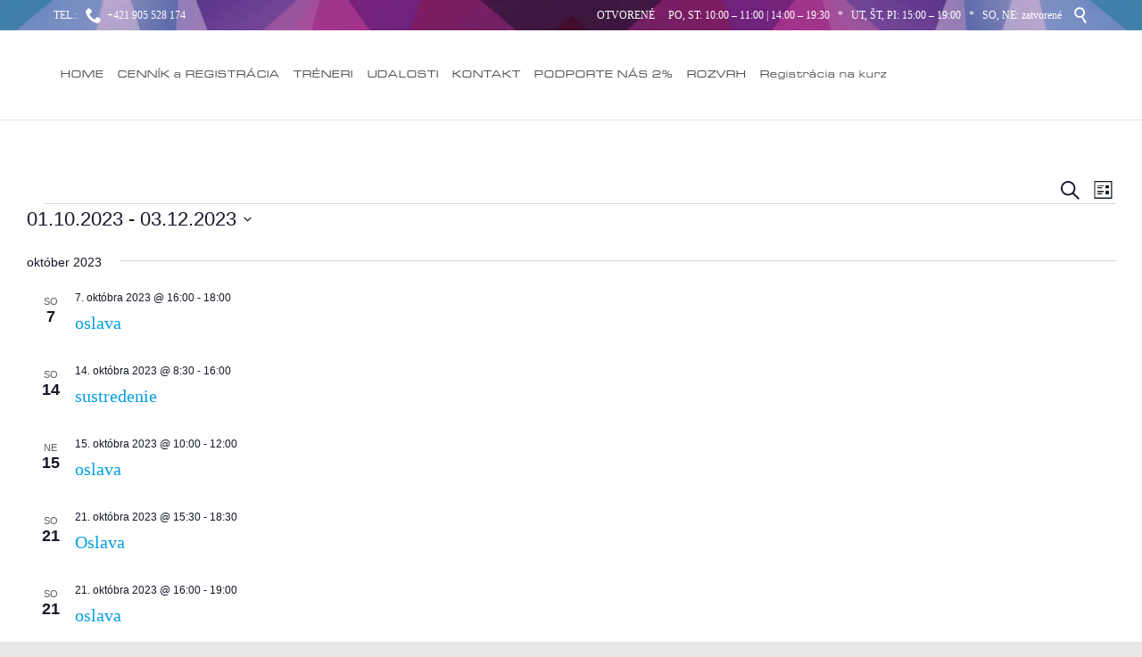

--- FILE ---
content_type: text/html; charset=UTF-8
request_url: https://www.piaseckyacademy.sk/udalosti/zoznam/?tribe-bar-date=2023-10-01
body_size: 24217
content:
<!DOCTYPE html><html lang="sk-SK" class="no-ie no-js"><head><script data-no-optimize="1">var litespeed_docref=sessionStorage.getItem("litespeed_docref");litespeed_docref&&(Object.defineProperty(document,"referrer",{get:function(){return litespeed_docref}}),sessionStorage.removeItem("litespeed_docref"));</script> <meta charset="UTF-8" /><meta http-equiv="X-UA-Compatible" content="IE=edge,chrome=1" /><meta name="viewport" content="width=device-width, initial-scale=1"><link rel="pingback" href="https://www.piaseckyacademy.sk/xmlrpc.php" />
 <script type="text/plain" data-service="google-analytics" data-category="statistics" async data-cmplz-src="https://www.googletagmanager.com/gtag/js?id=G-DHC5RJD8T7"></script> <script type="litespeed/javascript">window.dataLayer=window.dataLayer||[];function gtag(){dataLayer.push(arguments)}
gtag('js',new Date());gtag('config','G-DHC5RJD8T7')</script> <title>udalosti from 1. októbra 2022 &#8211; 10. decembra 2022 &#8211; Samuel Piasecký ACADEMY</title><meta name='robots' content='max-image-preview:large' /><link rel='dns-prefetch' href='//fonts.googleapis.com' /><link rel="alternate" type="application/rss+xml" title="RSS kanál: Samuel Piasecký ACADEMY &raquo;" href="https://www.piaseckyacademy.sk/feed/" /><link rel="alternate" type="application/rss+xml" title="RSS kanál komentárov webu Samuel Piasecký ACADEMY &raquo;" href="https://www.piaseckyacademy.sk/comments/feed/" /><link rel="alternate" type="text/calendar" title="Samuel Piasecký ACADEMY &raquo; iCal Feed" href="https://www.piaseckyacademy.sk/udalosti/?ical=1" /><link rel="alternate" type="application/rss+xml" title="Samuel Piasecký ACADEMY &raquo; udalosti RSS kanál" href="https://www.piaseckyacademy.sk/udalosti/feed/" /><link data-optimized="2" rel="stylesheet" href="https://www.piaseckyacademy.sk/arte-content/litespeed/css/294809a38212b5618c4670baba95dc57.css?ver=af60c" /> <script type="litespeed/javascript" data-src="https://www.piaseckyacademy.sk/wp-includes/js/jquery/jquery.min.js?ver=3.7.1" id="jquery-core-js"></script> <script data-service="youtube" data-category="marketing" type="text/plain" id="responsive-lightbox-sanitizer-js-before">/*  */
window.RLG = window.RLG || {}; window.RLG.sanitizeAllowedHosts = ["youtube.com","www.youtube.com","youtu.be","vimeo.com","player.vimeo.com"];
//# sourceURL=responsive-lightbox-sanitizer-js-before
/*  */</script> <link rel="https://api.w.org/" href="https://www.piaseckyacademy.sk/wp-json/" /><link rel="EditURI" type="application/rsd+xml" title="RSD" href="https://www.piaseckyacademy.sk/xmlrpc.php?rsd" /><meta name="tec-api-version" content="v1"><meta name="tec-api-origin" content="https://www.piaseckyacademy.sk"><link rel="alternate" href="https://www.piaseckyacademy.sk/wp-json/tribe/events/v1/" /><meta name="generator" content="Powered by Slider Revolution 6.7.36 - responsive, Mobile-Friendly Slider Plugin for WordPress with comfortable drag and drop interface." /></head><body data-cmplz=1 class="archive post-type-archive post-type-archive-tribe_events wp-theme-piasecky wp-child-theme-piasecky-child layout-full tribe-events-page-template tribe-no-js tribe-filter-live full pagination-load-more  wpv-not-scrolled no-page-header cbox-share-twitter cbox-share-facebook cbox-share-googleplus cbox-share-pinterest has-header-sidebars no-header-slider responsive-layout no-breadcrumbs no-slider-button-thumbnails sticky-header">
<span id="top"></span><div id="page" class="main-container"><div class="fixed-header-box"><header class="main-header layout-logo-menu header-content-wrapper "><div id="top-nav-wrapper"><nav class="top-nav fulltext"><div class="limit-wrapper top-nav-inner"><div class="row"><div class="row single-cell"><div class="grid-1-1" id="top-nav-text"><div class="row "><div class="wpv-grid grid-1-2  wpv-first-level first unextended" style="padding-top:0px;padding-bottom:0px" id="wpv-column-c073b1b63cc58f458c41c770d046e044" >TEL.:   <span class='icon shortcode  ' style='font-size:18px !important;color:#ffffff;'>&#57491;</span>  +421 905 528 174</div><div class="wpv-grid grid-1-2  wpv-first-level unextended" style="padding-top:0px;padding-bottom:0px" id="wpv-column-ad0d5316317cecc9434dc312001abb54" ><div class="text-align: right"><span style="vertical-align: top;">OTVORENÉ &nbsp; &nbsp; PO, ST: 10:00 – 11:00  |  14:00 – 19:30   *   UT, ŠT, PI: 15:00 – 19:00   *   SO, NE: zatvorené    <a class="wpv-overlay-search-trigger" href="#"><span class='icon shortcode  ' style='font-size:18px !important;color:#ffffff;'>&#57645;</span></a></span></div></div></div></div></div></div></div></nav></div><div class="limit-wrapper"><div class="header-contents"><div class="first-row"><div class="logo-wrapper">
<a href="#" id="mp-menu-trigger" class="icon-b" data-icon="&#57801;">Otvoriť/Zatvoriť Menu</a>
<a href="https://www.piaseckyacademy.sk" title="Samuel Piasecký ACADEMY" class="logo " style="min-width:0px">			<img data-lazyloaded="1" src="[data-uri]" data-src="https://www.piaseckyacademy.sk/arte-content/uploads/2022/02/logo-SPA-horizontal-red.svg" alt="Samuel Piasecký ACADEMY" class="normal-logo" height="" style=""/>
<img data-lazyloaded="1" src="[data-uri]" data-src="https://www.piaseckyacademy.sk/arte-content/uploads/2022/02/logo-SPA-horizontal-white.svg" alt="Samuel Piasecký ACADEMY" class="alternative-logo" height="" style=""/>
</a>
<span class="logo-tagline">gymnastická akadémia</span><div class="mobile-logo-additions">
<button class="header-search icon wpv-overlay-search-trigger">&#57645;</button></div></div></div><div class="second-row "><div id="menus"><nav id="main-menu">
<a href="#main" title="Preskočiť na obsah" class="visuallyhidden">Preskočiť na obsah</a><div class="menu-hlavne-menu-container"><ul id="menu-hlavne-menu" class="menu"><li id="menu-item-7" class="wpv-animated-page-scroll menu-item menu-item-type-custom menu-item-object-custom menu-item-7"><a href="/"><span>HOME</span></a></li><li id="menu-item-10417" class="menu-item menu-item-type-post_type menu-item-object-page menu-item-10417"><a href="https://www.piaseckyacademy.sk/cennik/"><span>CENNÍK a REGISTRÁCIA</span></a></li><li id="menu-item-10173" class="menu-item menu-item-type-post_type menu-item-object-page menu-item-10173"><a href="https://www.piaseckyacademy.sk/treneri/"><span>TRÉNERI</span></a></li><li id="menu-item-11" class="menu-item menu-item-type-custom menu-item-object-custom menu-item-has-children menu-item-11"><a href="/udalosti/"><span>UDALOSTI</span></a><div class='sub-menu-wrapper'><ul class="sub-menu"><li id="menu-item-9785" class="menu-item menu-item-type-post_type menu-item-object-page menu-item-has-children menu-item-9785"><a href="https://www.piaseckyacademy.sk/o-nas-spa/"><span>O NÁS</span></a><div class='sub-menu-wrapper'><ul class="sub-menu"><li id="menu-item-11145" class="menu-item menu-item-type-post_type menu-item-object-page menu-item-11145"><a href="https://www.piaseckyacademy.sk/stanovy-oz/"><span>Stanovy OZ</span></a></li><li id="menu-item-9960" class="menu-item menu-item-type-post_type menu-item-object-page menu-item-9960"><a href="https://www.piaseckyacademy.sk/podmienky-pre-zapis-na-kurzy/"><span>Podmienky pre zápis</span></a></li><li id="menu-item-9509" class="menu-item menu-item-type-post_type menu-item-object-page menu-item-9509"><a href="https://www.piaseckyacademy.sk/cennik/"><span>CENNÍK</span></a></li><li id="menu-item-9507" class="menu-item menu-item-type-post_type menu-item-object-page menu-item-9507"><a href="https://www.piaseckyacademy.sk/o-nas-spa/faq/"><span>FAQ</span></a></li><li id="menu-item-11276" class="menu-item menu-item-type-post_type menu-item-object-page menu-item-11276"><a href="https://www.piaseckyacademy.sk/informacna-povinnost-prevadzkovatela/"><span>Inform. povinnosť prevádzkovateľa</span></a></li><li id="menu-item-11282" class="menu-item menu-item-type-post_type menu-item-object-page menu-item-privacy-policy menu-item-11282"><a href="https://www.piaseckyacademy.sk/ochrana-osobnych-udajov/"><span>Ochrana osobných údajov</span></a></li></ul></div></li><li id="menu-item-12" class="menu-item menu-item-type-custom menu-item-object-custom menu-item-12"><a href="/udalosti/month/"><span>Udalosti tohto mesiaca</span></a></li><li id="menu-item-13" class="menu-item menu-item-type-custom menu-item-object-custom menu-item-13"><a href="/udalosti/list/"><span>Zoznam udalostí</span></a></li></ul></div></li><li id="menu-item-9783" class="menu-item menu-item-type-post_type menu-item-object-page menu-item-has-children menu-item-9783"><a href="https://www.piaseckyacademy.sk/kontakt/"><span>KONTAKT</span></a><div class='sub-menu-wrapper'><ul class="sub-menu"><li id="menu-item-11617" class="menu-item menu-item-type-post_type menu-item-object-page menu-item-11617"><a href="https://www.piaseckyacademy.sk/informacna-povinnost-prevadzkovatela/"><span>Informačná povinnosť prevádzkovateľa</span></a></li><li id="menu-item-11618" class="menu-item menu-item-type-post_type menu-item-object-page menu-item-privacy-policy menu-item-11618"><a href="https://www.piaseckyacademy.sk/ochrana-osobnych-udajov/"><span>Ochrana osobných údajov</span></a></li></ul></div></li><li id="menu-item-11609" class="menu-item menu-item-type-post_type menu-item-object-page menu-item-11609"><a href="https://www.piaseckyacademy.sk/podporte-nas-2-z-dani/"><span>PODPORTE NÁS 2%</span></a></li><li id="menu-item-11969" class="menu-item menu-item-type-post_type menu-item-object-page menu-item-11969"><a href="https://www.piaseckyacademy.sk/rozvrh/"><span>ROZVRH</span></a></li><li id="menu-item-12746" class="menu-item menu-item-type-post_type menu-item-object-page menu-item-12746"><a href="https://www.piaseckyacademy.sk/registracia-na-kurz/"><span>Registrácia na kurz</span></a></li></ul></div></nav></div></div></div></div></header></div><div class="shadow-bottom"></div><div class="boxed-layout"><div class="pane-wrapper clearfix"><div id="main-content"><div id="main" role="main" class="wpv-main layout-full"><div class="limit-wrapper"><div
class="tribe-common tribe-events tribe-events-view tribe-events-view--list" 	data-js="tribe-events-view"
data-view-rest-url="https://www.piaseckyacademy.sk/wp-json/tribe/views/v2/html"
data-view-rest-method="GET"
data-view-manage-url="1"
data-view-breakpoint-pointer="f48a9fc3-db95-4192-aa63-433b6b5935c8"
role="main"><section class="tribe-common-l-container tribe-events-l-container"><div
class="tribe-events-view-loader tribe-common-a11y-hidden"
role="alert"
aria-live="polite"
>
<span class="tribe-events-view-loader__text tribe-common-a11y-visual-hide">
10 udalosti found.	</span><div class="tribe-events-view-loader__dots tribe-common-c-loader">
<svg
class="tribe-common-c-svgicon tribe-common-c-svgicon--dot tribe-common-c-loader__dot tribe-common-c-loader__dot--first" 	aria-hidden="true"
viewBox="0 0 15 15"
xmlns="http://www.w3.org/2000/svg"
>
<circle cx="7.5" cy="7.5" r="7.5"/>
</svg>
<svg
class="tribe-common-c-svgicon tribe-common-c-svgicon--dot tribe-common-c-loader__dot tribe-common-c-loader__dot--second" 	aria-hidden="true"
viewBox="0 0 15 15"
xmlns="http://www.w3.org/2000/svg"
>
<circle cx="7.5" cy="7.5" r="7.5"/>
</svg>
<svg
class="tribe-common-c-svgicon tribe-common-c-svgicon--dot tribe-common-c-loader__dot tribe-common-c-loader__dot--third" 	aria-hidden="true"
viewBox="0 0 15 15"
xmlns="http://www.w3.org/2000/svg"
>
<circle cx="7.5" cy="7.5" r="7.5"/>
</svg></div></div> <script type="application/ld+json">[{"@context":"http://schema.org","@type":"Event","name":"oslava","description":"","url":"https://www.piaseckyacademy.sk/udalost/oslava-49/","eventAttendanceMode":"https://schema.org/OfflineEventAttendanceMode","eventStatus":"https://schema.org/EventScheduled","startDate":"2023-10-07T16:00:00+02:00","endDate":"2023-10-07T18:00:00+02:00","performer":"Organization"},{"@context":"http://schema.org","@type":"Event","name":"sustredenie","description":"","url":"https://www.piaseckyacademy.sk/udalost/sustredenie/","eventAttendanceMode":"https://schema.org/OfflineEventAttendanceMode","eventStatus":"https://schema.org/EventScheduled","startDate":"2023-10-14T08:30:00+02:00","endDate":"2023-10-14T16:00:00+02:00","performer":"Organization"},{"@context":"http://schema.org","@type":"Event","name":"oslava","description":"","url":"https://www.piaseckyacademy.sk/udalost/oslava-51/","eventAttendanceMode":"https://schema.org/OfflineEventAttendanceMode","eventStatus":"https://schema.org/EventScheduled","startDate":"2023-10-15T10:00:00+02:00","endDate":"2023-10-15T12:00:00+02:00","performer":"Organization"},{"@context":"http://schema.org","@type":"Event","name":"Oslava","description":"","url":"https://www.piaseckyacademy.sk/udalost/oslava-50/","eventAttendanceMode":"https://schema.org/OfflineEventAttendanceMode","eventStatus":"https://schema.org/EventScheduled","startDate":"2023-10-21T15:30:00+02:00","endDate":"2023-10-21T18:30:00+02:00","performer":"Organization"},{"@context":"http://schema.org","@type":"Event","name":"oslava","description":"","url":"https://www.piaseckyacademy.sk/udalost/oslava-47/","eventAttendanceMode":"https://schema.org/OfflineEventAttendanceMode","eventStatus":"https://schema.org/EventScheduled","startDate":"2023-10-21T16:00:00+02:00","endDate":"2023-10-21T19:00:00+02:00","performer":"Organization"},{"@context":"http://schema.org","@type":"Event","name":"jesenn\u00e9 pr\u00e1zdniny- zatvoren\u00e9","description":"","url":"https://www.piaseckyacademy.sk/udalost/jesenne-prazdniny-zatvorene/","eventAttendanceMode":"https://schema.org/OfflineEventAttendanceMode","eventStatus":"https://schema.org/EventScheduled","startDate":"2023-10-28T00:00:00+02:00","endDate":"2023-11-01T23:59:59+01:00","performer":"Organization"},{"@context":"http://schema.org","@type":"Event","name":"oslava","description":"","url":"https://www.piaseckyacademy.sk/udalost/oslava-48/","eventAttendanceMode":"https://schema.org/OfflineEventAttendanceMode","eventStatus":"https://schema.org/EventScheduled","startDate":"2023-11-11T13:00:00+01:00","endDate":"2023-11-11T15:00:00+01:00","performer":"Organization"},{"@context":"http://schema.org","@type":"Event","name":"oslava","description":"","url":"https://www.piaseckyacademy.sk/udalost/oslava-54/","eventAttendanceMode":"https://schema.org/OfflineEventAttendanceMode","eventStatus":"https://schema.org/EventScheduled","startDate":"2023-11-12T15:00:00+01:00","endDate":"2023-11-12T16:00:00+01:00","performer":"Organization"},{"@context":"http://schema.org","@type":"Event","name":"oslava","description":"","url":"https://www.piaseckyacademy.sk/udalost/oslava-55/","eventAttendanceMode":"https://schema.org/OfflineEventAttendanceMode","eventStatus":"https://schema.org/EventScheduled","startDate":"2023-11-25T16:00:00+01:00","endDate":"2023-11-25T18:00:00+01:00","performer":"Organization"},{"@context":"http://schema.org","@type":"Event","name":"oslava","description":"","url":"https://www.piaseckyacademy.sk/udalost/oslava-53/","eventAttendanceMode":"https://schema.org/OfflineEventAttendanceMode","eventStatus":"https://schema.org/EventScheduled","startDate":"2023-12-03T14:00:00+01:00","endDate":"2023-12-03T17:00:00+01:00","performer":"Organization"}]</script> <script data-js="tribe-events-view-data" type="application/json">{"slug":"list","prev_url":"https:\/\/www.piaseckyacademy.sk\/udalosti\/zoznam\/?tribe-bar-date=2023-10-01&eventDisplay=past","next_url":"https:\/\/www.piaseckyacademy.sk\/udalosti\/zoznam\/page\/2\/?tribe-bar-date=2023-10-01","view_class":"Tribe\\Events\\Views\\V2\\Views\\List_View","view_slug":"list","view_label":"Zoznam","title":"udalosti \u2013 Samuel Piaseck\u00fd ACADEMY","events":[12232,12238,12240,12235,12227,12243,12229,12257,12261,12254],"url":"https:\/\/www.piaseckyacademy.sk\/udalosti\/zoznam\/?tribe-bar-date=2023-10-01","url_event_date":"2023-10-01","bar":{"keyword":"","date":"2023-10-01"},"today":"2026-01-20 00:00:00","now":"2026-01-20 20:28:07","home_url":"https:\/\/www.piaseckyacademy.sk","rest_url":"https:\/\/www.piaseckyacademy.sk\/wp-json\/tribe\/views\/v2\/html","rest_method":"GET","rest_nonce":"","should_manage_url":true,"today_url":"https:\/\/www.piaseckyacademy.sk\/udalosti\/zoznam\/","today_title":"Click to select today's date","today_label":"Dnes","prev_label":"2023-10-01","next_label":"2023-10-01","date_formats":{"compact":"d.m.Y","month_and_year_compact":"m.Y","month_and_year":"F Y","time_range_separator":" - ","date_time_separator":" @ "},"messages":[],"start_of_week":"1","header_title":"","header_title_element":"h1","content_title":"","breadcrumbs":[],"backlink":false,"before_events":"","after_events":"\n<!--\nThis calendar is powered by The Events Calendar.\nhttp:\/\/evnt.is\/18wn\n-->\n","display_events_bar":true,"disable_event_search":false,"live_refresh":true,"ical":{"display_link":true,"link":{"url":"https:\/\/www.piaseckyacademy.sk\/udalosti\/zoznam\/?tribe-bar-date=2023-10-01&#038;ical=1","text":"Export udalosti","title":"Zdie\u013ea\u0165 d\u00e1ta kalend\u00e1ra cez Google Calend\u00e1r, Apple iCal alebo in\u00fa kompatibiln\u00fa aplik\u00e1ciu"}},"container_classes":["tribe-common","tribe-events","tribe-events-view","tribe-events-view--list"],"container_data":[],"is_past":false,"breakpoints":{"xsmall":500,"medium":768,"full":960},"breakpoint_pointer":"f48a9fc3-db95-4192-aa63-433b6b5935c8","is_initial_load":true,"public_views":{"list":{"view_class":"Tribe\\Events\\Views\\V2\\Views\\List_View","view_url":"https:\/\/www.piaseckyacademy.sk\/udalosti\/zoznam\/?tribe-bar-date=2023-10-01","view_label":"Zoznam","aria_label":"Display udalosti in Zoznam View"},"month":{"view_class":"Tribe\\Events\\Views\\V2\\Views\\Month_View","view_url":"https:\/\/www.piaseckyacademy.sk\/udalosti\/mesiac\/2023-10\/","view_label":"Mesiac","aria_label":"Display udalosti in Mesiac View"},"day":{"view_class":"Tribe\\Events\\Views\\V2\\Views\\Day_View","view_url":"https:\/\/www.piaseckyacademy.sk\/udalosti\/2023-10-01\/","view_label":"De\u0148","aria_label":"Display udalosti in De\u0148 View"}},"show_latest_past":true,"past":false,"show_now":false,"now_label":"DOTERAZ","now_label_mobile":"DOTERAZ","show_end":true,"selected_start_datetime":"2023-10-01","selected_start_date_mobile":"01.10.2023","selected_start_date_label":"1. okt\u00f3bra 2023","selected_end_datetime":"2023-12-03","selected_end_date_mobile":"03.12.2023","selected_end_date_label":"3. decembra 2023","datepicker_date":"01.10.2023","subscribe_links":{"gcal":{"label":"Google Kalend\u00e1r","single_label":"Prida\u0165 do Google Kalend\u00e1ra","visible":true,"block_slug":"hasGoogleCalendar"},"ical":{"label":"iCalendar","single_label":"Prida\u0165 do  iCalendar","visible":true,"block_slug":"hasiCal"},"outlook-365":{"label":"Outlook 365","single_label":"Outlook 365","visible":true,"block_slug":"hasOutlook365"},"outlook-live":{"label":"Outlook Live","single_label":"Outlook Live","visible":true,"block_slug":"hasOutlookLive"},"ics":{"label":"Export .ics file","single_label":"Export .ics file","visible":true,"block_slug":null},"outlook-ics":{"label":"Export Outlook .ics file","single_label":"Export Outlook .ics file","visible":true,"block_slug":null}},"_context":{"slug":"list"},"text":"Loading...","classes":["tribe-common-c-loader__dot","tribe-common-c-loader__dot--third"]}</script> <header  class="tribe-events-header tribe-events-header--has-event-search" ><div
class="tribe-events-header__events-bar tribe-events-c-events-bar tribe-events-c-events-bar--border" 	data-js="tribe-events-events-bar"
><h2 class="tribe-common-a11y-visual-hide">
udalosti Search and Views Navigation</h2><button
class="tribe-events-c-events-bar__search-button"
aria-controls="tribe-events-search-container"
aria-expanded="false"
data-js="tribe-events-search-button"
>
<svg
class="tribe-common-c-svgicon tribe-common-c-svgicon--search tribe-events-c-events-bar__search-button-icon-svg" 	aria-hidden="true"
viewBox="0 0 16 16"
xmlns="http://www.w3.org/2000/svg"
>
<path fill-rule="evenodd" clip-rule="evenodd" d="M11.164 10.133L16 14.97 14.969 16l-4.836-4.836a6.225 6.225 0 01-3.875 1.352 6.24 6.24 0 01-4.427-1.832A6.272 6.272 0 010 6.258 6.24 6.24 0 011.831 1.83 6.272 6.272 0 016.258 0c1.67 0 3.235.658 4.426 1.831a6.272 6.272 0 011.832 4.427c0 1.422-.48 2.773-1.352 3.875zM6.258 1.458c-1.28 0-2.49.498-3.396 1.404-1.866 1.867-1.866 4.925 0 6.791a4.774 4.774 0 003.396 1.405c1.28 0 2.489-.498 3.395-1.405 1.867-1.866 1.867-4.924 0-6.79a4.774 4.774 0 00-3.395-1.405z"/>
</svg>
<span class="tribe-events-c-events-bar__search-button-text tribe-common-a11y-visual-hide">
Vyhľadať	</span>
</button><div
class="tribe-events-c-events-bar__search-container"
id="tribe-events-search-container"
data-js="tribe-events-search-container"
><div
class="tribe-events-c-events-bar__search"
id="tribe-events-events-bar-search"
data-js="tribe-events-events-bar-search"
><form
class="tribe-events-c-search tribe-events-c-events-bar__search-form"
method="get"
data-js="tribe-events-view-form"
role="search"
>
<input type="hidden" name="tribe-events-views[url]" value="https://www.piaseckyacademy.sk/udalosti/zoznam/?tribe-bar-date=2023-10-01" /><div class="tribe-events-c-search__input-group"><div
class="tribe-common-form-control-text tribe-events-c-search__input-control tribe-events-c-search__input-control--keyword"
data-js="tribe-events-events-bar-input-control"
>
<label class="tribe-common-form-control-text__label" for="tribe-events-events-bar-keyword">
Enter Keyword. Search for udalosti by Keyword.	</label>
<input
class="tribe-common-form-control-text__input tribe-events-c-search__input"
data-js="tribe-events-events-bar-input-control-input"
type="text"
id="tribe-events-events-bar-keyword"
name="tribe-events-views[tribe-bar-search]"
value=""
placeholder="Hľadať udalosti"
aria-label="Enter Keyword. Search for udalosti by Keyword."
/>
<svg
class="tribe-common-c-svgicon tribe-common-c-svgicon--search tribe-events-c-search__input-control-icon-svg" 	aria-hidden="true"
viewBox="0 0 16 16"
xmlns="http://www.w3.org/2000/svg"
>
<path fill-rule="evenodd" clip-rule="evenodd" d="M11.164 10.133L16 14.97 14.969 16l-4.836-4.836a6.225 6.225 0 01-3.875 1.352 6.24 6.24 0 01-4.427-1.832A6.272 6.272 0 010 6.258 6.24 6.24 0 011.831 1.83 6.272 6.272 0 016.258 0c1.67 0 3.235.658 4.426 1.831a6.272 6.272 0 011.832 4.427c0 1.422-.48 2.773-1.352 3.875zM6.258 1.458c-1.28 0-2.49.498-3.396 1.404-1.866 1.867-1.866 4.925 0 6.791a4.774 4.774 0 003.396 1.405c1.28 0 2.489-.498 3.395-1.405 1.867-1.866 1.867-4.924 0-6.79a4.774 4.774 0 00-3.395-1.405z"/>
</svg></div></div><button
class="tribe-common-c-btn tribe-events-c-search__button"
type="submit"
name="submit-bar"
>
Hľadať udalosti</button></form></div></div><div class="tribe-events-c-events-bar__views"><h3 class="tribe-common-a11y-visual-hide">
Udalosť Navigácia pre zobrazenia udalosti</h3><div  class="tribe-events-c-view-selector tribe-events-c-view-selector--labels tribe-events-c-view-selector--tabs"  data-js="tribe-events-view-selector">
<button
class="tribe-events-c-view-selector__button tribe-common-c-btn__clear"
data-js="tribe-events-view-selector-button"
aria-current="true"
aria-description="Select Calendar View"
>
<span class="tribe-events-c-view-selector__button-icon">
<svg
class="tribe-common-c-svgicon tribe-common-c-svgicon--list tribe-events-c-view-selector__button-icon-svg" 	aria-hidden="true"
viewBox="0 0 19 19"
xmlns="http://www.w3.org/2000/svg"
>
<path fill-rule="evenodd" clip-rule="evenodd" d="M.451.432V17.6c0 .238.163.432.364.432H18.12c.2 0 .364-.194.364-.432V.432c0-.239-.163-.432-.364-.432H.815c-.2 0-.364.193-.364.432zm.993.81h16.024V3.56H1.444V1.24zM17.468 3.56H1.444v13.227h16.024V3.56z" class="tribe-common-c-svgicon__svg-fill"/>
<g clip-path="url(#tribe-events-c-view-selector__button-icon-svg-0)" class="tribe-common-c-svgicon__svg-fill">
<path fill-rule="evenodd" clip-rule="evenodd" d="M11.831 4.912v1.825c0 .504.409.913.913.913h1.825a.913.913 0 00.912-.913V4.912A.913.913 0 0014.57 4h-1.825a.912.912 0 00-.913.912z"/>
<path d="M8.028 7.66a.449.449 0 00.446-.448v-.364c0-.246-.2-.448-.446-.448h-4.13a.449.449 0 00-.447.448v.364c0 .246.201.448.447.448h4.13zM9.797 5.26a.449.449 0 00.447-.448v-.364c0-.246-.201-.448-.447-.448h-5.9a.449.449 0 00-.446.448v.364c0 .246.201.448.447.448h5.9z"/>
</g>
<g clip-path="url(#tribe-events-c-view-selector__button-icon-svg-1)" class="tribe-common-c-svgicon__svg-fill">
<path fill-rule="evenodd" clip-rule="evenodd" d="M11.831 10.912v1.825c0 .505.409.913.913.913h1.825a.913.913 0 00.912-.912v-1.825A.913.913 0 0014.57 10h-1.825a.912.912 0 00-.913.912z"/>
<path d="M8.028 13.66a.449.449 0 00.446-.448v-.364c0-.246-.2-.448-.446-.448h-4.13a.449.449 0 00-.447.448v.364c0 .246.201.448.447.448h4.13zM9.797 11.26a.449.449 0 00.447-.448v-.364c0-.246-.201-.448-.447-.448h-5.9a.449.449 0 00-.446.448v.364c0 .246.201.448.447.448h5.9z"/>
</g>
<defs>
<clipPath id="tribe-events-c-view-selector__button-icon-svg-0">
<path transform="translate(3.451 4)" d="M0 0h13v4H0z"/>
</clipPath>
<clipPath id="tribe-events-c-view-selector__button-icon-svg-1">
<path transform="translate(3.451 10)" d="M0 0h13v4H0z"/>
</clipPath>
</defs>
</svg>
</span>
<span class="tribe-events-c-view-selector__button-text tribe-common-a11y-visual-hide">
Zoznam			</span>
<svg
class="tribe-common-c-svgicon tribe-common-c-svgicon--caret-down tribe-events-c-view-selector__button-icon-caret-svg" 	aria-hidden="true"
viewBox="0 0 10 7"
xmlns="http://www.w3.org/2000/svg"
>
<path fill-rule="evenodd" clip-rule="evenodd" d="M1.008.609L5 4.6 8.992.61l.958.958L5 6.517.05 1.566l.958-.958z" class="tribe-common-c-svgicon__svg-fill"/>
</svg>
</button><div
class="tribe-events-c-view-selector__content"
id="tribe-events-view-selector-content"
data-js="tribe-events-view-selector-list-container"
><ul class="tribe-events-c-view-selector__list"><li
class="tribe-events-c-view-selector__list-item tribe-events-c-view-selector__list-item--list tribe-events-c-view-selector__list-item--active" >
<a
href="https://www.piaseckyacademy.sk/udalosti/zoznam/?tribe-bar-date=2023-10-01"
class="tribe-events-c-view-selector__list-item-link"
data-js="tribe-events-view-link"
aria-label="Display udalosti in Zoznam View"
aria-current="true"
>
<span class="tribe-events-c-view-selector__list-item-icon">
<svg
class="tribe-common-c-svgicon tribe-common-c-svgicon--list tribe-events-c-view-selector__list-item-icon-svg" 	aria-hidden="true"
viewBox="0 0 19 19"
xmlns="http://www.w3.org/2000/svg"
>
<path fill-rule="evenodd" clip-rule="evenodd" d="M.451.432V17.6c0 .238.163.432.364.432H18.12c.2 0 .364-.194.364-.432V.432c0-.239-.163-.432-.364-.432H.815c-.2 0-.364.193-.364.432zm.993.81h16.024V3.56H1.444V1.24zM17.468 3.56H1.444v13.227h16.024V3.56z" class="tribe-common-c-svgicon__svg-fill"/>
<g clip-path="url(#tribe-events-c-view-selector__list-item-icon-svg-0)" class="tribe-common-c-svgicon__svg-fill">
<path fill-rule="evenodd" clip-rule="evenodd" d="M11.831 4.912v1.825c0 .504.409.913.913.913h1.825a.913.913 0 00.912-.913V4.912A.913.913 0 0014.57 4h-1.825a.912.912 0 00-.913.912z"/>
<path d="M8.028 7.66a.449.449 0 00.446-.448v-.364c0-.246-.2-.448-.446-.448h-4.13a.449.449 0 00-.447.448v.364c0 .246.201.448.447.448h4.13zM9.797 5.26a.449.449 0 00.447-.448v-.364c0-.246-.201-.448-.447-.448h-5.9a.449.449 0 00-.446.448v.364c0 .246.201.448.447.448h5.9z"/>
</g>
<g clip-path="url(#tribe-events-c-view-selector__list-item-icon-svg-1)" class="tribe-common-c-svgicon__svg-fill">
<path fill-rule="evenodd" clip-rule="evenodd" d="M11.831 10.912v1.825c0 .505.409.913.913.913h1.825a.913.913 0 00.912-.912v-1.825A.913.913 0 0014.57 10h-1.825a.912.912 0 00-.913.912z"/>
<path d="M8.028 13.66a.449.449 0 00.446-.448v-.364c0-.246-.2-.448-.446-.448h-4.13a.449.449 0 00-.447.448v.364c0 .246.201.448.447.448h4.13zM9.797 11.26a.449.449 0 00.447-.448v-.364c0-.246-.201-.448-.447-.448h-5.9a.449.449 0 00-.446.448v.364c0 .246.201.448.447.448h5.9z"/>
</g>
<defs>
<clipPath id="tribe-events-c-view-selector__list-item-icon-svg-0">
<path transform="translate(3.451 4)" d="M0 0h13v4H0z"/>
</clipPath>
<clipPath id="tribe-events-c-view-selector__list-item-icon-svg-1">
<path transform="translate(3.451 10)" d="M0 0h13v4H0z"/>
</clipPath>
</defs>
</svg>
</span>
<span class="tribe-events-c-view-selector__list-item-text">
Zoznam		</span>
</a></li><li
class="tribe-events-c-view-selector__list-item tribe-events-c-view-selector__list-item--month" >
<a
href="https://www.piaseckyacademy.sk/udalosti/mesiac/2023-10/"
class="tribe-events-c-view-selector__list-item-link"
data-js="tribe-events-view-link"
aria-label="Display udalosti in Mesiac View"
>
<span class="tribe-events-c-view-selector__list-item-icon">
<svg
class="tribe-common-c-svgicon tribe-common-c-svgicon--month tribe-events-c-view-selector__list-item-icon-svg" 	aria-hidden="true"
viewBox="0 0 18 19"
xmlns="http://www.w3.org/2000/svg"
>
<path fill-rule="evenodd" clip-rule="evenodd" d="M0 .991v17.04c0 .236.162.428.361.428h17.175c.2 0 .361-.192.361-.429V.991c0-.237-.162-.428-.361-.428H.36C.161.563 0 .754 0 .99zm.985.803H16.89v2.301H.985v-2.3zM16.89 5.223H.985v12H16.89v-12zM6.31 7.366v.857c0 .237.192.429.429.429h.857a.429.429 0 00.428-.429v-.857a.429.429 0 00-.428-.429H6.74a.429.429 0 00-.429.429zm3.429.857v-.857c0-.237.191-.429.428-.429h.857c.237 0 .429.192.429.429v.857a.429.429 0 01-.429.429h-.857a.429.429 0 01-.428-.429zm3.428-.857v.857c0 .237.192.429.429.429h.857a.429.429 0 00.428-.429v-.857a.429.429 0 00-.428-.429h-.857a.429.429 0 00-.429.429zm-6.857 4.286v-.858c0-.236.192-.428.429-.428h.857c.236 0 .428.192.428.428v.858a.429.429 0 01-.428.428H6.74a.429.429 0 01-.429-.428zm3.429-.858v.858c0 .236.191.428.428.428h.857a.429.429 0 00.429-.428v-.858a.429.429 0 00-.429-.428h-.857a.428.428 0 00-.428.428zm3.428.858v-.858c0-.236.192-.428.429-.428h.857c.236 0 .428.192.428.428v.858a.429.429 0 01-.428.428h-.857a.429.429 0 01-.429-.428zm-10.286-.858v.858c0 .236.192.428.429.428h.857a.429.429 0 00.429-.428v-.858a.429.429 0 00-.429-.428h-.857a.429.429 0 00-.429.428zm0 4.286v-.857c0-.237.192-.429.429-.429h.857c.237 0 .429.192.429.429v.857a.429.429 0 01-.429.429h-.857a.429.429 0 01-.429-.429zm3.429-.857v.857c0 .237.192.429.429.429h.857a.429.429 0 00.428-.429v-.857a.429.429 0 00-.428-.429H6.74a.429.429 0 00-.429.429zm3.429.857v-.857c0-.237.191-.429.428-.429h.857c.237 0 .429.192.429.429v.857a.429.429 0 01-.429.429h-.857a.429.429 0 01-.428-.429z" class="tribe-common-c-svgicon__svg-fill"/>
</svg>
</span>
<span class="tribe-events-c-view-selector__list-item-text">
Mesiac		</span>
</a></li><li
class="tribe-events-c-view-selector__list-item tribe-events-c-view-selector__list-item--day" >
<a
href="https://www.piaseckyacademy.sk/udalosti/2023-10-01/"
class="tribe-events-c-view-selector__list-item-link"
data-js="tribe-events-view-link"
aria-label="Display udalosti in Deň View"
>
<span class="tribe-events-c-view-selector__list-item-icon">
<svg
class="tribe-common-c-svgicon tribe-common-c-svgicon--day tribe-events-c-view-selector__list-item-icon-svg" 	aria-hidden="true"
viewBox="0 0 19 18"
xmlns="http://www.w3.org/2000/svg"
>
<path fill-rule="evenodd" clip-rule="evenodd" d="M.363 17.569V.43C.363.193.526 0 .726 0H18c.201 0 .364.193.364.431V17.57c0 .238-.163.431-.364.431H.726c-.2 0-.363-.193-.363-.431zm16.985-16.33H1.354v2.314h15.994V1.24zM1.354 4.688h15.994v12.07H1.354V4.687zm11.164 9.265v-1.498c0-.413.335-.748.748-.748h1.498c.413 0 .748.335.748.748v1.498a.749.749 0 01-.748.748h-1.498a.749.749 0 01-.748-.748z" class="tribe-common-c-svgicon__svg-fill"/>
</svg>
</span>
<span class="tribe-events-c-view-selector__list-item-text">
Deň		</span>
</a></li></ul></div></div></div></div><div class="tribe-events-header__content-title"><h1 class="screen-reader-text tec-a11y-title-hidden">udalosti</h1></div><div class="tribe-events-c-top-bar tribe-events-header__top-bar"><nav class="tribe-events-c-top-bar__nav tribe-common-a11y-hidden" aria-label="Top udalosti list pagination"><ul class="tribe-events-c-top-bar__nav-list"><li class="tribe-events-c-top-bar__nav-list-item">
<a
href="https://www.piaseckyacademy.sk/udalosti/zoznam/?tribe-bar-date=2023-10-01&#038;eventDisplay=past"
class="tribe-common-c-btn-icon tribe-common-c-btn-icon--caret-left tribe-events-c-top-bar__nav-link tribe-events-c-top-bar__nav-link--prev"
aria-label="Predchádzajúce udalosti"
title="Predchádzajúce udalosti"
data-js="tribe-events-view-link"
>
<svg
class="tribe-common-c-svgicon tribe-common-c-svgicon--caret-left tribe-common-c-btn-icon__icon-svg tribe-events-c-top-bar__nav-link-icon-svg" 	aria-hidden="true"
viewBox="0 0 10 16"
xmlns="http://www.w3.org/2000/svg"
>
<path d="M9.7 14.4l-1.5 1.5L.3 8 8.2.1l1.5 1.5L3.3 8l6.4 6.4z"/>
</svg>
</a></li><li class="tribe-events-c-top-bar__nav-list-item">
<a
href="https://www.piaseckyacademy.sk/udalosti/zoznam/page/2/?tribe-bar-date=2023-10-01"
class="tribe-common-c-btn-icon tribe-common-c-btn-icon--caret-right tribe-events-c-top-bar__nav-link tribe-events-c-top-bar__nav-link--next"
aria-label="Nasledujúce udalosti"
title="Nasledujúce udalosti"
data-js="tribe-events-view-link"
>
<svg
class="tribe-common-c-svgicon tribe-common-c-svgicon--caret-right tribe-common-c-btn-icon__icon-svg tribe-events-c-top-bar__nav-link-icon-svg" 	aria-hidden="true"
viewBox="0 0 10 16"
xmlns="http://www.w3.org/2000/svg"
>
<path d="M.3 1.6L1.8.1 9.7 8l-7.9 7.9-1.5-1.5L6.7 8 .3 1.6z"/>
</svg>
</a></li></ul></nav><a
href="https://www.piaseckyacademy.sk/udalosti/zoznam/"
class="tribe-common-c-btn-border-small tribe-events-c-top-bar__today-button tribe-common-a11y-hidden"
data-js="tribe-events-view-link"
aria-description="Click to select today&#039;s date"
>
Dnes</a><div class="tribe-events-c-top-bar__datepicker">
<button
class="tribe-common-c-btn__clear tribe-common-h3 tribe-common-h--alt tribe-events-c-top-bar__datepicker-button"
data-js="tribe-events-top-bar-datepicker-button"
type="button"
aria-description="Click to toggle datepicker"
>
<time
datetime="2023-10-01"
class="tribe-events-c-top-bar__datepicker-time"
>
<span class="tribe-events-c-top-bar__datepicker-mobile">
01.10.2023				</span>
<span class="tribe-events-c-top-bar__datepicker-desktop tribe-common-a11y-hidden">
1. októbra 2023				</span>
</time>
<span class="tribe-events-c-top-bar__datepicker-separator"> - </span>
<time
datetime="2023-12-03"
class="tribe-events-c-top-bar__datepicker-time"
>
<span class="tribe-events-c-top-bar__datepicker-mobile">
03.12.2023				</span>
<span class="tribe-events-c-top-bar__datepicker-desktop tribe-common-a11y-hidden">
3. decembra 2023				</span>
</time>
<svg
class="tribe-common-c-svgicon tribe-common-c-svgicon--caret-down tribe-events-c-top-bar__datepicker-button-icon-svg" 	aria-hidden="true"
viewBox="0 0 10 7"
xmlns="http://www.w3.org/2000/svg"
>
<path fill-rule="evenodd" clip-rule="evenodd" d="M1.008.609L5 4.6 8.992.61l.958.958L5 6.517.05 1.566l.958-.958z" class="tribe-common-c-svgicon__svg-fill"/>
</svg>
</button>
<label
class="tribe-events-c-top-bar__datepicker-label tribe-common-a11y-visual-hide"
for="tribe-events-top-bar-date"
>
Select date.	</label>
<input
type="text"
class="tribe-events-c-top-bar__datepicker-input tribe-common-a11y-visual-hide"
data-js="tribe-events-top-bar-date"
id="tribe-events-top-bar-date"
name="tribe-events-views[tribe-bar-date]"
value="01.10.2023"
tabindex="-1"
autocomplete="off"
readonly="readonly"
/><div class="tribe-events-c-top-bar__datepicker-container" data-js="tribe-events-top-bar-datepicker-container"></div>
<template class="tribe-events-c-top-bar__datepicker-template-prev-icon">
<svg
class="tribe-common-c-svgicon tribe-common-c-svgicon--caret-left tribe-events-c-top-bar__datepicker-nav-icon-svg" 	aria-hidden="true"
viewBox="0 0 10 16"
xmlns="http://www.w3.org/2000/svg"
>
<path d="M9.7 14.4l-1.5 1.5L.3 8 8.2.1l1.5 1.5L3.3 8l6.4 6.4z"/>
</svg>
</template>
<template class="tribe-events-c-top-bar__datepicker-template-next-icon">
<svg
class="tribe-common-c-svgicon tribe-common-c-svgicon--caret-right tribe-events-c-top-bar__datepicker-nav-icon-svg" 	aria-hidden="true"
viewBox="0 0 10 16"
xmlns="http://www.w3.org/2000/svg"
>
<path d="M.3 1.6L1.8.1 9.7 8l-7.9 7.9-1.5-1.5L6.7 8 .3 1.6z"/>
</svg>
</template></div><div class="tribe-events-c-top-bar__actions tribe-common-a11y-hidden"></div></div></header><ul
class="tribe-events-calendar-list"
aria-label="
List of udalosti			"
><li class="tribe-events-calendar-list__month-separator"><h3>
<time
class="tribe-events-calendar-list__month-separator-text tribe-common-h7 tribe-common-h6--min-medium tribe-common-h--alt"
>
október 2023		</time></h3></li><li  class="tribe-common-g-row tribe-events-calendar-list__event-row" ><div  class="tribe-events-calendar-list__event-date-tag tribe-common-g-col post-12232 tribe_events type-tribe_events status-publish hentry"  >
<time class="tribe-events-calendar-list__event-date-tag-datetime" datetime="2023-10-07" aria-hidden="true">
<span class="tribe-events-calendar-list__event-date-tag-weekday">
So		</span>
<span class="tribe-events-calendar-list__event-date-tag-daynum tribe-common-h5 tribe-common-h4--min-medium">
7		</span>
</time></div><div class="tribe-events-calendar-list__event-wrapper tribe-common-g-col"><article  class="tribe-events-calendar-list__event tribe-common-g-row tribe-common-g-row--gutters post-12232 tribe_events type-tribe_events status-publish hentry" ><div class="tribe-events-calendar-list__event-details tribe-common-g-col"><header class="tribe-events-calendar-list__event-header"><h4 class="tribe-events-calendar-list__event-title tribe-common-h6 tribe-common-h4--min-medium">
<a
href="https://www.piaseckyacademy.sk/udalost/oslava-49/"
title="oslava"
rel="bookmark"
class="tribe-events-calendar-list__event-title-link tribe-common-anchor-thin"
>
oslava	</a></h4><div class="tribe-events-calendar-list__event-datetime-wrapper tribe-common-b2">
<time class="tribe-events-calendar-list__event-datetime" datetime="2023-10-07">
<span class="tribe-event-date-start">7. októbra 2023 @ 16:00</span> - <span class="tribe-event-time">18:00</span>	</time></div></header></div></article></div></li><li  class="tribe-common-g-row tribe-events-calendar-list__event-row" ><div  class="tribe-events-calendar-list__event-date-tag tribe-common-g-col post-12238 tribe_events type-tribe_events status-publish hentry"  >
<time class="tribe-events-calendar-list__event-date-tag-datetime" datetime="2023-10-14" aria-hidden="true">
<span class="tribe-events-calendar-list__event-date-tag-weekday">
So		</span>
<span class="tribe-events-calendar-list__event-date-tag-daynum tribe-common-h5 tribe-common-h4--min-medium">
14		</span>
</time></div><div class="tribe-events-calendar-list__event-wrapper tribe-common-g-col"><article  class="tribe-events-calendar-list__event tribe-common-g-row tribe-common-g-row--gutters post-12238 tribe_events type-tribe_events status-publish hentry" ><div class="tribe-events-calendar-list__event-details tribe-common-g-col"><header class="tribe-events-calendar-list__event-header"><h4 class="tribe-events-calendar-list__event-title tribe-common-h6 tribe-common-h4--min-medium">
<a
href="https://www.piaseckyacademy.sk/udalost/sustredenie/"
title="sustredenie"
rel="bookmark"
class="tribe-events-calendar-list__event-title-link tribe-common-anchor-thin"
>
sustredenie	</a></h4><div class="tribe-events-calendar-list__event-datetime-wrapper tribe-common-b2">
<time class="tribe-events-calendar-list__event-datetime" datetime="2023-10-14">
<span class="tribe-event-date-start">14. októbra 2023 @ 8:30</span> - <span class="tribe-event-time">16:00</span>	</time></div></header></div></article></div></li><li  class="tribe-common-g-row tribe-events-calendar-list__event-row" ><div  class="tribe-events-calendar-list__event-date-tag tribe-common-g-col post-12240 tribe_events type-tribe_events status-publish hentry"  >
<time class="tribe-events-calendar-list__event-date-tag-datetime" datetime="2023-10-15" aria-hidden="true">
<span class="tribe-events-calendar-list__event-date-tag-weekday">
Ne		</span>
<span class="tribe-events-calendar-list__event-date-tag-daynum tribe-common-h5 tribe-common-h4--min-medium">
15		</span>
</time></div><div class="tribe-events-calendar-list__event-wrapper tribe-common-g-col"><article  class="tribe-events-calendar-list__event tribe-common-g-row tribe-common-g-row--gutters post-12240 tribe_events type-tribe_events status-publish hentry" ><div class="tribe-events-calendar-list__event-details tribe-common-g-col"><header class="tribe-events-calendar-list__event-header"><h4 class="tribe-events-calendar-list__event-title tribe-common-h6 tribe-common-h4--min-medium">
<a
href="https://www.piaseckyacademy.sk/udalost/oslava-51/"
title="oslava"
rel="bookmark"
class="tribe-events-calendar-list__event-title-link tribe-common-anchor-thin"
>
oslava	</a></h4><div class="tribe-events-calendar-list__event-datetime-wrapper tribe-common-b2">
<time class="tribe-events-calendar-list__event-datetime" datetime="2023-10-15">
<span class="tribe-event-date-start">15. októbra 2023 @ 10:00</span> - <span class="tribe-event-time">12:00</span>	</time></div></header></div></article></div></li><li  class="tribe-common-g-row tribe-events-calendar-list__event-row" ><div  class="tribe-events-calendar-list__event-date-tag tribe-common-g-col post-12235 tribe_events type-tribe_events status-publish hentry"  >
<time class="tribe-events-calendar-list__event-date-tag-datetime" datetime="2023-10-21" aria-hidden="true">
<span class="tribe-events-calendar-list__event-date-tag-weekday">
So		</span>
<span class="tribe-events-calendar-list__event-date-tag-daynum tribe-common-h5 tribe-common-h4--min-medium">
21		</span>
</time></div><div class="tribe-events-calendar-list__event-wrapper tribe-common-g-col"><article  class="tribe-events-calendar-list__event tribe-common-g-row tribe-common-g-row--gutters post-12235 tribe_events type-tribe_events status-publish hentry" ><div class="tribe-events-calendar-list__event-details tribe-common-g-col"><header class="tribe-events-calendar-list__event-header"><h4 class="tribe-events-calendar-list__event-title tribe-common-h6 tribe-common-h4--min-medium">
<a
href="https://www.piaseckyacademy.sk/udalost/oslava-50/"
title="Oslava"
rel="bookmark"
class="tribe-events-calendar-list__event-title-link tribe-common-anchor-thin"
>
Oslava	</a></h4><div class="tribe-events-calendar-list__event-datetime-wrapper tribe-common-b2">
<time class="tribe-events-calendar-list__event-datetime" datetime="2023-10-21">
<span class="tribe-event-date-start">21. októbra 2023 @ 15:30</span> - <span class="tribe-event-time">18:30</span>	</time></div></header></div></article></div></li><li  class="tribe-common-g-row tribe-events-calendar-list__event-row" ><div  class="tribe-events-calendar-list__event-date-tag tribe-common-g-col post-12227 tribe_events type-tribe_events status-publish hentry"  >
<time class="tribe-events-calendar-list__event-date-tag-datetime" datetime="2023-10-21" aria-hidden="true">
<span class="tribe-events-calendar-list__event-date-tag-weekday">
So		</span>
<span class="tribe-events-calendar-list__event-date-tag-daynum tribe-common-h5 tribe-common-h4--min-medium">
21		</span>
</time></div><div class="tribe-events-calendar-list__event-wrapper tribe-common-g-col"><article  class="tribe-events-calendar-list__event tribe-common-g-row tribe-common-g-row--gutters post-12227 tribe_events type-tribe_events status-publish hentry" ><div class="tribe-events-calendar-list__event-details tribe-common-g-col"><header class="tribe-events-calendar-list__event-header"><h4 class="tribe-events-calendar-list__event-title tribe-common-h6 tribe-common-h4--min-medium">
<a
href="https://www.piaseckyacademy.sk/udalost/oslava-47/"
title="oslava"
rel="bookmark"
class="tribe-events-calendar-list__event-title-link tribe-common-anchor-thin"
>
oslava	</a></h4><div class="tribe-events-calendar-list__event-datetime-wrapper tribe-common-b2">
<time class="tribe-events-calendar-list__event-datetime" datetime="2023-10-21">
<span class="tribe-event-date-start">21. októbra 2023 @ 16:00</span> - <span class="tribe-event-time">19:00</span>	</time></div></header></div></article></div></li><li  class="tribe-common-g-row tribe-events-calendar-list__event-row" ><div  class="tribe-events-calendar-list__event-date-tag tribe-common-g-col post-12243 tribe_events type-tribe_events status-publish hentry"  >
<time class="tribe-events-calendar-list__event-date-tag-datetime" datetime="2023-10-28" aria-hidden="true">
<span class="tribe-events-calendar-list__event-date-tag-weekday">
So		</span>
<span class="tribe-events-calendar-list__event-date-tag-daynum tribe-common-h5 tribe-common-h4--min-medium">
28		</span>
</time></div><div class="tribe-events-calendar-list__event-wrapper tribe-common-g-col"><article  class="tribe-events-calendar-list__event tribe-common-g-row tribe-common-g-row--gutters post-12243 tribe_events type-tribe_events status-publish hentry" ><div class="tribe-events-calendar-list__event-details tribe-common-g-col"><header class="tribe-events-calendar-list__event-header"><h4 class="tribe-events-calendar-list__event-title tribe-common-h6 tribe-common-h4--min-medium">
<a
href="https://www.piaseckyacademy.sk/udalost/jesenne-prazdniny-zatvorene/"
title="jesenné prázdniny- zatvorené"
rel="bookmark"
class="tribe-events-calendar-list__event-title-link tribe-common-anchor-thin"
>
jesenné prázdniny- zatvorené	</a></h4><div class="tribe-events-calendar-list__event-datetime-wrapper tribe-common-b2">
<time class="tribe-events-calendar-list__event-datetime" datetime="2023-10-28">
<span class="tribe-event-date-start">28. októbra 2023</span> - <span class="tribe-event-date-end">1. novembra 2023</span>	</time></div></header></div></article></div></li><li class="tribe-events-calendar-list__month-separator"><h3>
<time
class="tribe-events-calendar-list__month-separator-text tribe-common-h7 tribe-common-h6--min-medium tribe-common-h--alt"
>
november 2023		</time></h3></li><li  class="tribe-common-g-row tribe-events-calendar-list__event-row" ><div  class="tribe-events-calendar-list__event-date-tag tribe-common-g-col post-12229 tribe_events type-tribe_events status-publish hentry"  >
<time class="tribe-events-calendar-list__event-date-tag-datetime" datetime="2023-11-11" aria-hidden="true">
<span class="tribe-events-calendar-list__event-date-tag-weekday">
So		</span>
<span class="tribe-events-calendar-list__event-date-tag-daynum tribe-common-h5 tribe-common-h4--min-medium">
11		</span>
</time></div><div class="tribe-events-calendar-list__event-wrapper tribe-common-g-col"><article  class="tribe-events-calendar-list__event tribe-common-g-row tribe-common-g-row--gutters post-12229 tribe_events type-tribe_events status-publish hentry" ><div class="tribe-events-calendar-list__event-details tribe-common-g-col"><header class="tribe-events-calendar-list__event-header"><h4 class="tribe-events-calendar-list__event-title tribe-common-h6 tribe-common-h4--min-medium">
<a
href="https://www.piaseckyacademy.sk/udalost/oslava-48/"
title="oslava"
rel="bookmark"
class="tribe-events-calendar-list__event-title-link tribe-common-anchor-thin"
>
oslava	</a></h4><div class="tribe-events-calendar-list__event-datetime-wrapper tribe-common-b2">
<time class="tribe-events-calendar-list__event-datetime" datetime="2023-11-11">
<span class="tribe-event-date-start">11. novembra 2023 @ 13:00</span> - <span class="tribe-event-time">15:00</span>	</time></div></header></div></article></div></li><li  class="tribe-common-g-row tribe-events-calendar-list__event-row" ><div  class="tribe-events-calendar-list__event-date-tag tribe-common-g-col post-12257 tribe_events type-tribe_events status-publish hentry"  >
<time class="tribe-events-calendar-list__event-date-tag-datetime" datetime="2023-11-12" aria-hidden="true">
<span class="tribe-events-calendar-list__event-date-tag-weekday">
Ne		</span>
<span class="tribe-events-calendar-list__event-date-tag-daynum tribe-common-h5 tribe-common-h4--min-medium">
12		</span>
</time></div><div class="tribe-events-calendar-list__event-wrapper tribe-common-g-col"><article  class="tribe-events-calendar-list__event tribe-common-g-row tribe-common-g-row--gutters post-12257 tribe_events type-tribe_events status-publish hentry" ><div class="tribe-events-calendar-list__event-details tribe-common-g-col"><header class="tribe-events-calendar-list__event-header"><h4 class="tribe-events-calendar-list__event-title tribe-common-h6 tribe-common-h4--min-medium">
<a
href="https://www.piaseckyacademy.sk/udalost/oslava-54/"
title="oslava"
rel="bookmark"
class="tribe-events-calendar-list__event-title-link tribe-common-anchor-thin"
>
oslava	</a></h4><div class="tribe-events-calendar-list__event-datetime-wrapper tribe-common-b2">
<time class="tribe-events-calendar-list__event-datetime" datetime="2023-11-12">
<span class="tribe-event-date-start">12. novembra 2023 @ 15:00</span> - <span class="tribe-event-time">16:00</span>	</time></div></header></div></article></div></li><li  class="tribe-common-g-row tribe-events-calendar-list__event-row" ><div  class="tribe-events-calendar-list__event-date-tag tribe-common-g-col post-12261 tribe_events type-tribe_events status-publish hentry"  >
<time class="tribe-events-calendar-list__event-date-tag-datetime" datetime="2023-11-25" aria-hidden="true">
<span class="tribe-events-calendar-list__event-date-tag-weekday">
So		</span>
<span class="tribe-events-calendar-list__event-date-tag-daynum tribe-common-h5 tribe-common-h4--min-medium">
25		</span>
</time></div><div class="tribe-events-calendar-list__event-wrapper tribe-common-g-col"><article  class="tribe-events-calendar-list__event tribe-common-g-row tribe-common-g-row--gutters post-12261 tribe_events type-tribe_events status-publish hentry" ><div class="tribe-events-calendar-list__event-details tribe-common-g-col"><header class="tribe-events-calendar-list__event-header"><h4 class="tribe-events-calendar-list__event-title tribe-common-h6 tribe-common-h4--min-medium">
<a
href="https://www.piaseckyacademy.sk/udalost/oslava-55/"
title="oslava"
rel="bookmark"
class="tribe-events-calendar-list__event-title-link tribe-common-anchor-thin"
>
oslava	</a></h4><div class="tribe-events-calendar-list__event-datetime-wrapper tribe-common-b2">
<time class="tribe-events-calendar-list__event-datetime" datetime="2023-11-25">
<span class="tribe-event-date-start">25. novembra 2023 @ 16:00</span> - <span class="tribe-event-time">18:00</span>	</time></div></header></div></article></div></li><li class="tribe-events-calendar-list__month-separator"><h3>
<time
class="tribe-events-calendar-list__month-separator-text tribe-common-h7 tribe-common-h6--min-medium tribe-common-h--alt"
>
december 2023		</time></h3></li><li  class="tribe-common-g-row tribe-events-calendar-list__event-row" ><div  class="tribe-events-calendar-list__event-date-tag tribe-common-g-col post-12254 tribe_events type-tribe_events status-publish hentry"  >
<time class="tribe-events-calendar-list__event-date-tag-datetime" datetime="2023-12-03" aria-hidden="true">
<span class="tribe-events-calendar-list__event-date-tag-weekday">
Ne		</span>
<span class="tribe-events-calendar-list__event-date-tag-daynum tribe-common-h5 tribe-common-h4--min-medium">
3		</span>
</time></div><div class="tribe-events-calendar-list__event-wrapper tribe-common-g-col"><article  class="tribe-events-calendar-list__event tribe-common-g-row tribe-common-g-row--gutters post-12254 tribe_events type-tribe_events status-publish hentry" ><div class="tribe-events-calendar-list__event-details tribe-common-g-col"><header class="tribe-events-calendar-list__event-header"><h4 class="tribe-events-calendar-list__event-title tribe-common-h6 tribe-common-h4--min-medium">
<a
href="https://www.piaseckyacademy.sk/udalost/oslava-53/"
title="oslava"
rel="bookmark"
class="tribe-events-calendar-list__event-title-link tribe-common-anchor-thin"
>
oslava	</a></h4><div class="tribe-events-calendar-list__event-datetime-wrapper tribe-common-b2">
<time class="tribe-events-calendar-list__event-datetime" datetime="2023-12-03">
<span class="tribe-event-date-start">3. decembra 2023 @ 14:00</span> - <span class="tribe-event-time">17:00</span>	</time></div></header></div></article></div></li></ul><nav class="tribe-events-calendar-list-nav tribe-events-c-nav" aria-label="Bottom udalosti list pagination"><ul class="tribe-events-c-nav__list"><li class="tribe-events-c-nav__list-item tribe-events-c-nav__list-item--prev">
<a
href="https://www.piaseckyacademy.sk/udalosti/zoznam/?tribe-bar-date=2023-10-01&#038;eventDisplay=past"
rel="prev"
class="tribe-events-c-nav__prev tribe-common-b2 tribe-common-b1--min-medium"
data-js="tribe-events-view-link"
aria-label="Predchádzajúce udalosti"
title="Predchádzajúce udalosti"
>
<svg
class="tribe-common-c-svgicon tribe-common-c-svgicon--caret-left tribe-events-c-nav__prev-icon-svg" 	aria-hidden="true"
viewBox="0 0 10 16"
xmlns="http://www.w3.org/2000/svg"
>
<path d="M9.7 14.4l-1.5 1.5L.3 8 8.2.1l1.5 1.5L3.3 8l6.4 6.4z"/>
</svg>
<span class="tribe-events-c-nav__prev-label">
Predchádzajúce <span class="tribe-events-c-nav__prev-label-plural tribe-common-a11y-visual-hide">udalosti</span>		</span>
</a></li><li class="tribe-events-c-nav__list-item tribe-events-c-nav__list-item--today">
<a
href="https://www.piaseckyacademy.sk/udalosti/zoznam/"
class="tribe-events-c-nav__today tribe-common-b2"
data-js="tribe-events-view-link"
aria-label="Click to select today&#039;s date"
title="Click to select today&#039;s date"
>
Dnes	</a></li><li class="tribe-events-c-nav__list-item tribe-events-c-nav__list-item--next">
<a
href="https://www.piaseckyacademy.sk/udalosti/zoznam/page/2/?tribe-bar-date=2023-10-01"
rel="next"
class="tribe-events-c-nav__next tribe-common-b2 tribe-common-b1--min-medium"
data-js="tribe-events-view-link"
aria-label="Nasledujúce udalosti"
title="Nasledujúce udalosti"
>
<span class="tribe-events-c-nav__next-label">
Nasledujúce <span class="tribe-events-c-nav__next-label-plural tribe-common-a11y-visual-hide">udalosti</span>		</span>
<svg
class="tribe-common-c-svgicon tribe-common-c-svgicon--caret-right tribe-events-c-nav__next-icon-svg" 	aria-hidden="true"
viewBox="0 0 10 16"
xmlns="http://www.w3.org/2000/svg"
>
<path d="M.3 1.6L1.8.1 9.7 8l-7.9 7.9-1.5-1.5L6.7 8 .3 1.6z"/>
</svg>
</a></li></ul></nav><div class="tribe-events-c-subscribe-dropdown__container"><div class="tribe-events-c-subscribe-dropdown"><div class="tribe-common-c-btn-border tribe-events-c-subscribe-dropdown__button">
<button
class="tribe-events-c-subscribe-dropdown__button-text tribe-common-c-btn--clear"
aria-expanded="false"
aria-controls="tribe-events-subscribe-dropdown-content"
aria-label=""
>
Prihlásiť sa na odber kalendára			</button>
<svg
class="tribe-common-c-svgicon tribe-common-c-svgicon--caret-down tribe-events-c-subscribe-dropdown__button-icon" 	aria-hidden="true"
viewBox="0 0 10 7"
xmlns="http://www.w3.org/2000/svg"
>
<path fill-rule="evenodd" clip-rule="evenodd" d="M1.008.609L5 4.6 8.992.61l.958.958L5 6.517.05 1.566l.958-.958z" class="tribe-common-c-svgicon__svg-fill"/>
</svg></div><div id="tribe-events-c-subscribe-dropdown-content" class="tribe-events-c-subscribe-dropdown__content"><ul class="tribe-events-c-subscribe-dropdown__list"><li class="tribe-events-c-subscribe-dropdown__list-item tribe-events-c-subscribe-dropdown__list-item--gcal">
<a
href="https://www.google.com/calendar/render?cid=webcal%3A%2F%2Fwww.piaseckyacademy.sk%2F%3Fpost_type%3Dtribe_events%26tribe-bar-date%3D2023-10-01%26ical%3D1%26eventDisplay%3Dlist"
class="tribe-events-c-subscribe-dropdown__list-item-link"
target="_blank"
rel="noopener noreferrer nofollow noindex"
>
Google Kalendár	</a></li><li class="tribe-events-c-subscribe-dropdown__list-item tribe-events-c-subscribe-dropdown__list-item--ical">
<a
href="webcal://www.piaseckyacademy.sk/?post_type=tribe_events&#038;tribe-bar-date=2023-10-01&#038;ical=1&#038;eventDisplay=list"
class="tribe-events-c-subscribe-dropdown__list-item-link"
target="_blank"
rel="noopener noreferrer nofollow noindex"
>
iCalendar	</a></li><li class="tribe-events-c-subscribe-dropdown__list-item tribe-events-c-subscribe-dropdown__list-item--outlook-365">
<a
href="https://outlook.office.com/owa?path=/calendar/action/compose&#038;rru=addsubscription&#038;url=webcal%3A%2F%2Fwww.piaseckyacademy.sk%2F%3Fpost_type%3Dtribe_events%26tribe-bar-date%3D2023-10-01%26ical%3D1%26eventDisplay%3Dlist&#038;name=Samuel+Piasecký+ACADEMY+udalosti+–+Samuel+Piasecký+ACADEMY"
class="tribe-events-c-subscribe-dropdown__list-item-link"
target="_blank"
rel="noopener noreferrer nofollow noindex"
>
Outlook 365	</a></li><li class="tribe-events-c-subscribe-dropdown__list-item tribe-events-c-subscribe-dropdown__list-item--outlook-live">
<a
href="https://outlook.live.com/owa?path=/calendar/action/compose&#038;rru=addsubscription&#038;url=webcal%3A%2F%2Fwww.piaseckyacademy.sk%2F%3Fpost_type%3Dtribe_events%26tribe-bar-date%3D2023-10-01%26ical%3D1%26eventDisplay%3Dlist&#038;name=Samuel+Piasecký+ACADEMY+udalosti+–+Samuel+Piasecký+ACADEMY"
class="tribe-events-c-subscribe-dropdown__list-item-link"
target="_blank"
rel="noopener noreferrer nofollow noindex"
>
Outlook Live	</a></li><li class="tribe-events-c-subscribe-dropdown__list-item tribe-events-c-subscribe-dropdown__list-item--ics">
<a
href="https://www.piaseckyacademy.sk/udalosti/zoznam/?tribe-bar-date=2023-10-01&#038;ical=1"
class="tribe-events-c-subscribe-dropdown__list-item-link"
target="_blank"
rel="noopener noreferrer nofollow noindex"
>
Export .ics file	</a></li><li class="tribe-events-c-subscribe-dropdown__list-item tribe-events-c-subscribe-dropdown__list-item--outlook-ics">
<a
href="https://www.piaseckyacademy.sk/udalosti/zoznam/?tribe-bar-date=2023-10-01&#038;outlook-ical=1#038;ical=1"
class="tribe-events-c-subscribe-dropdown__list-item-link"
target="_blank"
rel="noopener noreferrer nofollow noindex"
>
Export Outlook .ics file	</a></li></ul></div></div></div><div class="tribe-events-after-html"></div></section></div> <script class="tribe-events-breakpoints" type="litespeed/javascript">(function(){var completed=!1;function initBreakpoints(){if(completed){document.removeEventListener('DOMContentLiteSpeedLoaded',initBreakpoints);return}
if('undefined'===typeof window.tribe){return}
if('undefined'===typeof window.tribe.events){return}
if('undefined'===typeof window.tribe.events.views){return}
if('undefined'===typeof window.tribe.events.views.breakpoints){return}
if('function'!==typeof(window.tribe.events.views.breakpoints.setup)){return}
var container=document.querySelectorAll('[data-view-breakpoint-pointer="f48a9fc3-db95-4192-aa63-433b6b5935c8"]');if(!container){return}
window.tribe.events.views.breakpoints.setup(container);completed=!0;document.removeEventListener('DOMContentLiteSpeedLoaded',initBreakpoints)}
initBreakpoints();document.addEventListener('DOMContentLiteSpeedLoaded',initBreakpoints)})()</script> <script data-js='tribe-events-view-nonce-data' type='application/json'>{"tvn1":"b9fcc5c51f","tvn2":""}</script> </div></div></div><footer class="main-footer"><div class="footer-sidebars-wrapper"><div id="footer-sidebars" data-rows="4"><div class="row" data-num="0"><aside class="cell-1-4  fit"><section id="nav_menu-14" class="widget widget_nav_menu"><h4 class="widget-title">UŽITOČNÉ INFO</h4><div class="menu-hlavne-menu-container"><ul id="menu-hlavne-menu-1" class="menu"><li class="wpv-animated-page-scroll menu-item menu-item-type-custom menu-item-object-custom menu-item-7"><a href="/">HOME</a></li><li class="menu-item menu-item-type-post_type menu-item-object-page menu-item-10417"><a href="https://www.piaseckyacademy.sk/cennik/">CENNÍK a REGISTRÁCIA</a></li><li class="menu-item menu-item-type-post_type menu-item-object-page menu-item-10173"><a href="https://www.piaseckyacademy.sk/treneri/">TRÉNERI</a></li><li class="menu-item menu-item-type-custom menu-item-object-custom menu-item-has-children menu-item-11"><a href="/udalosti/">UDALOSTI</a><ul class="sub-menu"><li class="menu-item menu-item-type-post_type menu-item-object-page menu-item-has-children menu-item-9785"><a href="https://www.piaseckyacademy.sk/o-nas-spa/">O NÁS</a><ul class="sub-menu"><li class="menu-item menu-item-type-post_type menu-item-object-page menu-item-11145"><a href="https://www.piaseckyacademy.sk/stanovy-oz/">Stanovy OZ</a></li><li class="menu-item menu-item-type-post_type menu-item-object-page menu-item-9960"><a href="https://www.piaseckyacademy.sk/podmienky-pre-zapis-na-kurzy/">Podmienky pre zápis</a></li><li class="menu-item menu-item-type-post_type menu-item-object-page menu-item-9509"><a href="https://www.piaseckyacademy.sk/cennik/">CENNÍK</a></li><li class="menu-item menu-item-type-post_type menu-item-object-page menu-item-9507"><a href="https://www.piaseckyacademy.sk/o-nas-spa/faq/">FAQ</a></li><li class="menu-item menu-item-type-post_type menu-item-object-page menu-item-11276"><a href="https://www.piaseckyacademy.sk/informacna-povinnost-prevadzkovatela/">Inform. povinnosť prevádzkovateľa</a></li><li class="menu-item menu-item-type-post_type menu-item-object-page menu-item-privacy-policy menu-item-11282"><a rel="privacy-policy" href="https://www.piaseckyacademy.sk/ochrana-osobnych-udajov/">Ochrana osobných údajov</a></li></ul></li><li class="menu-item menu-item-type-custom menu-item-object-custom menu-item-12"><a href="/udalosti/month/">Udalosti tohto mesiaca</a></li><li class="menu-item menu-item-type-custom menu-item-object-custom menu-item-13"><a href="/udalosti/list/">Zoznam udalostí</a></li></ul></li><li class="menu-item menu-item-type-post_type menu-item-object-page menu-item-has-children menu-item-9783"><a href="https://www.piaseckyacademy.sk/kontakt/">KONTAKT</a><ul class="sub-menu"><li class="menu-item menu-item-type-post_type menu-item-object-page menu-item-11617"><a href="https://www.piaseckyacademy.sk/informacna-povinnost-prevadzkovatela/">Informačná povinnosť prevádzkovateľa</a></li><li class="menu-item menu-item-type-post_type menu-item-object-page menu-item-privacy-policy menu-item-11618"><a rel="privacy-policy" href="https://www.piaseckyacademy.sk/ochrana-osobnych-udajov/">Ochrana osobných údajov</a></li></ul></li><li class="menu-item menu-item-type-post_type menu-item-object-page menu-item-11609"><a href="https://www.piaseckyacademy.sk/podporte-nas-2-z-dani/">PODPORTE NÁS 2%</a></li><li class="menu-item menu-item-type-post_type menu-item-object-page menu-item-11969"><a href="https://www.piaseckyacademy.sk/rozvrh/">ROZVRH</a></li><li class="menu-item menu-item-type-post_type menu-item-object-page menu-item-12746"><a href="https://www.piaseckyacademy.sk/registracia-na-kurz/">Registrácia na kurz</a></li></ul></div></section><section id="custom_html-7" class="widget_text widget widget_custom_html"><div class="textwidget custom-html-widget"><a class="cli_settings_button footercookies" style="color:rgba(255,255,255,1) !important; text-transform: uppercase;font-size:90%" tabindex="0" role="button">&nbsp;úprava vašich preferencií cookies&nbsp;</a></div></section><section id="media_image-3" class="widget widget_media_image"><a href="https://bratislavskykraj.sk/"><img data-lazyloaded="1" src="[data-uri]" width="300" height="160" data-src="https://www.piaseckyacademy.sk/arte-content/uploads/2023/12/logo-bk-farba-300x160.jpg.webp" class="image wp-image-12284  attachment-medium size-medium" alt="" style="max-width: 100%; height: auto;" decoding="async" loading="lazy" data-srcset="https://www.piaseckyacademy.sk/arte-content/uploads/2023/12/logo-bk-farba-300x160.jpg.webp 300w, https://www.piaseckyacademy.sk/arte-content/uploads/2023/12/logo-bk-farba-1024x546.jpg.webp 1024w, https://www.piaseckyacademy.sk/arte-content/uploads/2023/12/logo-bk-farba-1536x819.jpg.webp 1536w, https://www.piaseckyacademy.sk/arte-content/uploads/2023/12/logo-bk-farba-1260x672.jpg.webp 1260w, https://www.piaseckyacademy.sk/arte-content/uploads/2023/12/logo-bk-farba-615x328.jpg.webp 615w, https://www.piaseckyacademy.sk/arte-content/uploads/2023/12/logo-bk-farba-400x213.jpg.webp 400w, https://www.piaseckyacademy.sk/arte-content/uploads/2023/12/logo-bk-farba-292x156.jpg.webp 292w, https://www.piaseckyacademy.sk/arte-content/uploads/2023/12/logo-bk-farba.jpg.webp 1920w" data-sizes="auto, (max-width: 300px) 100vw, 300px" /></a></section></aside><aside class="cell-1-4  fit"><section id="wpv_advertisement-7" class="widget wpv_advertisement"><h4 class="widget-title">PARTNERI</h4>	<a href="http://www.vitalrehab.sk/" rel="nofollow" target="_blank" title="Reklama"><img data-lazyloaded="1" src="[data-uri]" width="462" height="542" data-src="https://www.piaseckyacademy.sk/arte-content/uploads/2023/01/Profil-1.jpg.webp" class="attachment-full size-full" alt="" decoding="async" loading="lazy" data-srcset="https://www.piaseckyacademy.sk/arte-content/uploads/2023/01/Profil-1.jpg.webp 462w, https://www.piaseckyacademy.sk/arte-content/uploads/2023/01/Profil-1-256x300.jpg.webp 256w, https://www.piaseckyacademy.sk/arte-content/uploads/2023/01/Profil-1-400x469.jpg.webp 400w, https://www.piaseckyacademy.sk/arte-content/uploads/2023/01/Profil-1-292x343.jpg.webp 292w" data-sizes="auto, (max-width: 462px) 100vw, 462px" /></a>
<a href="https://www.nadaciaspp.sk/" rel="nofollow" target="_blank" title="Reklama"><img data-lazyloaded="1" src="[data-uri]" width="1696" height="301" data-src="https://www.piaseckyacademy.sk/arte-content/uploads/2024/05/01_Logo-Nadacia-SPP_farebne_JPG.jpg.webp" class="attachment-full size-full" alt="" decoding="async" loading="lazy" data-srcset="https://www.piaseckyacademy.sk/arte-content/uploads/2024/05/01_Logo-Nadacia-SPP_farebne_JPG.jpg.webp 1696w, https://www.piaseckyacademy.sk/arte-content/uploads/2024/05/01_Logo-Nadacia-SPP_farebne_JPG-300x53.jpg.webp 300w, https://www.piaseckyacademy.sk/arte-content/uploads/2024/05/01_Logo-Nadacia-SPP_farebne_JPG-1024x182.jpg.webp 1024w, https://www.piaseckyacademy.sk/arte-content/uploads/2024/05/01_Logo-Nadacia-SPP_farebne_JPG-1536x273.jpg 1536w, https://www.piaseckyacademy.sk/arte-content/uploads/2024/05/01_Logo-Nadacia-SPP_farebne_JPG-1260x224.jpg.webp 1260w, https://www.piaseckyacademy.sk/arte-content/uploads/2024/05/01_Logo-Nadacia-SPP_farebne_JPG-615x109.jpg 615w, https://www.piaseckyacademy.sk/arte-content/uploads/2024/05/01_Logo-Nadacia-SPP_farebne_JPG-400x71.jpg.webp 400w, https://www.piaseckyacademy.sk/arte-content/uploads/2024/05/01_Logo-Nadacia-SPP_farebne_JPG-292x52.jpg 292w" data-sizes="auto, (max-width: 1696px) 100vw, 1696px" /></a>
<a href="https://www.agafslovakia.sk/" rel="nofollow" target="_blank" title="Reklama"><img data-lazyloaded="1" src="[data-uri]" width="224" height="224" data-src="https://www.piaseckyacademy.sk/arte-content/uploads/2022/11/index.jpeg" class="attachment-full size-full" alt="" decoding="async" loading="lazy" data-srcset="https://www.piaseckyacademy.sk/arte-content/uploads/2022/11/index.jpeg 224w, https://www.piaseckyacademy.sk/arte-content/uploads/2022/11/index-150x150.jpeg.webp 150w, https://www.piaseckyacademy.sk/arte-content/uploads/2022/11/index-60x60.jpeg.webp 60w, https://www.piaseckyacademy.sk/arte-content/uploads/2022/11/index-43x43.jpeg.webp 43w" data-sizes="auto, (max-width: 224px) 100vw, 224px" /></a></section><section id="wpv_advertisement-9" class="widget wpv_advertisement"><h4 class="widget-title">Nabité Proteínom</h4>	<a href="https://nabiteproteinom.sk/" rel="nofollow" target="_blank" title="Reklama"><img data-lazyloaded="1" src="[data-uri]" width="1080" height="1080" data-src="https://www.piaseckyacademy.sk/arte-content/uploads/2024/12/Untitled_design-5-ai-brush-removebg-eowmbj0pj.png.webp" class="attachment-full size-full" alt="" decoding="async" loading="lazy" data-srcset="https://www.piaseckyacademy.sk/arte-content/uploads/2024/12/Untitled_design-5-ai-brush-removebg-eowmbj0pj.png.webp 1080w, https://www.piaseckyacademy.sk/arte-content/uploads/2024/12/Untitled_design-5-ai-brush-removebg-eowmbj0pj-300x300.png.webp 300w, https://www.piaseckyacademy.sk/arte-content/uploads/2024/12/Untitled_design-5-ai-brush-removebg-eowmbj0pj-1024x1024.png.webp 1024w, https://www.piaseckyacademy.sk/arte-content/uploads/2024/12/Untitled_design-5-ai-brush-removebg-eowmbj0pj-150x150.png.webp 150w, https://www.piaseckyacademy.sk/arte-content/uploads/2024/12/Untitled_design-5-ai-brush-removebg-eowmbj0pj-60x60.png.webp 60w, https://www.piaseckyacademy.sk/arte-content/uploads/2024/12/Untitled_design-5-ai-brush-removebg-eowmbj0pj-43x43.png.webp 43w, https://www.piaseckyacademy.sk/arte-content/uploads/2024/12/Untitled_design-5-ai-brush-removebg-eowmbj0pj-615x615.png.webp 615w, https://www.piaseckyacademy.sk/arte-content/uploads/2024/12/Untitled_design-5-ai-brush-removebg-eowmbj0pj-400x400.png.webp 400w, https://www.piaseckyacademy.sk/arte-content/uploads/2024/12/Untitled_design-5-ai-brush-removebg-eowmbj0pj-292x292.png.webp 292w" data-sizes="auto, (max-width: 1080px) 100vw, 1080px" /></a></section></aside><aside class="cell-1-4  fit"><section id="text-10" class="widget widget_text"><h4 class="widget-title">KONTAKT</h4><div class="textwidget"><div style="background:rgba(0,0,0,.6);padding-left:5px"><span id="contact"style="font-family:Microgramma-med, sans-serif; "><br/>Samuel Piasecký ACADEMY</span><br/>
Strečnianska 7, 85105 Bratislava,Slovakia<p>Tel: &nbsp; &nbsp; &nbsp;<a href="tel:+421905528174">(+421) 905 528 174</a><br/>
E-mail:
<a href="&#109;&#97;&#105;&#108;&#116;&#111;&#58;&#105;&#110;&#102;&#111;&#64;&#112;&#105;&#97;&#115;&#101;&#99;&#107;&#121;&#97;&#99;&#97;&#100;&#101;&#109;&#121;&#46;&#115;&#107;">&#105;&#110;&#102;&#111;&#64;&#112;&#105;&#97;&#115;&#101;&#99;&#107;&#121;&#97;&#99;&#97;&#100;&#101;&#109;&#121;&#46;&#115;&#107;</a><br/><br/>
IBAN: SK42 0900 0000 0052 2217 
4279SWIFT kód: GIBASKBX</div></section><section id="nav_menu-13" class="widget widget_nav_menu"><h4 class="widget-title">KURZY SPA</h4><div class="menu-registration-container"><ul id="menu-registration" class="menu"><li id="menu-item-11202" class="menu-item menu-item-type-post_type menu-item-object-page menu-item-11202"><a href="https://www.piaseckyacademy.sk/cennik/">Druhy a ceny kurzov</a></li><li id="menu-item-12131" class="menu-item menu-item-type-post_type menu-item-object-page menu-item-12131"><a href="https://www.piaseckyacademy.sk/info-letny-gymnasticky-tabor/">Inormácie k letnému športovému táboru</a></li></ul></div></section><section id="media_image-5" class="widget widget_media_image"><h4 class="widget-title">mesto Malacky</h4><a href="https://www.malacky.sk/"><img data-lazyloaded="1" src="[data-uri]" class="image " data-src="https://www.piaseckyacademy.sk/arte-content/uploads/2022/12/malacky_logo_jpg.jpg.webp" alt="" width="393" height="191" decoding="async" loading="lazy" /></a></section></aside><aside class="cell-1-4  last fit"><section id="text-14" class="widget widget_text"><h4 class="widget-title">Tréningové priestory</h4><div class="textwidget"><p>MALACKY:</p><p>Priemyselná 5863, Hala Basso<br />
90101 Malacky, Slovakia, SK</p><p>KOŠICE:</p><p>ZŠ Drábova 3, 04023, Košice-KVP, Slovakia,SK<br />
<a href="/kontakt/" target="_self" style='font-size: 14px;' class="button vamtam-button accent8  button-border hover-accent1  alignleft"><span class="btext">Kontakty + mapa</span><span class='icon shortcode  ' style='color:#ffffff;'>&#58007;</span></a></p></div></section><section id="text-13" class="widget widget_text"><div class="textwidget"><a href="/o-nas" target="_self" style='font-size: 14px;' class="button vamtam-button accent8  button-border hover-accent1  alignleft"><span class="btext">Viac o SPA           </span><span class='icon shortcode  ' style='color:#ffffff;'>&#58007;</span></a></div></section></aside></div></div></div></footer><div class="copyrights"><div class="limit-wrapper"><div class="row"><div class="row "><div class="wpv-grid grid-2-5  wpv-first-level first unextended" style="padding-top:0px;padding-bottom:0px" id="wpv-column-c2d21106e2208cb62eb0a98e44c09321" ><div class="push" style='height:5px'></div>
<a href="/"><img data-lazyloaded="1" src="[data-uri]" class="alignleft size-full wp-image-7957" data-src="/arte-content/uploads/2022/02/logo-SPA-horizontal-white.svg" alt="Logo SPA" width="152" height="48" /></a>   <div style="margin-top:-5px;margin-left:165px"> &copy; <a href="/">Samuel Piasecký ACADEMY</a></a> - All rights reserved</div></div><div class="wpv-grid grid-1-4  wpv-first-level unextended" style="padding-top:0px;padding-bottom:0px" id="wpv-column-1003c63bf86f16bc0b7cf825a32f3339" ><p style="text-align: center; padding-top: 5px;"><a class="wpv-scroll-to-top" href="#"> ↑ </a></div><div class="wpv-grid grid-1-3  wpv-first-level unextended" style="padding-top:0px;padding-bottom:0px" id="wpv-column-1670af0b70c69b0ec9d467c579128842" ><div class="push" style='height:5px'></div><p style="text-align: right;"><a href="https://sk-sk.facebook.com/pages/category/Athlete/Samuel-Piaseck%C3%BD-Academy-1989868297931419/" target="_blank" rel="noopener noreferrer"><span class='icon shortcode  ' style='font-size:18px !important;color:#ffffff;'>&#58156;</span></a>&nbsp; &nbsp; &nbsp; <a href="https://www.youtube.com/user/samueltravor/videos" target="_blank" rel="noopener noreferrer"><span class='icon shortcode  ' style='font-size:18px !important;color:#ffffff;'>&#58165;</span></a>&nbsp; &nbsp; &nbsp; <a class="wpv-overlay-search-trigger" href="#"><span class='icon shortcode  ' style='font-size:18px !important;color:#ffffff;'>&#57645;</span></a>&nbsp; &nbsp; &nbsp; &nbsp; designed by <a href="https://www.artefactum.sk/" target="_blank"><img src="[data-uri]" style="height:28px;-moz-opacity: 0.75;opacity: 0.75;-ms-filter:\'progid:DXImageTransform.Microsoft.Alpha\'(Opacity=75);filter: progid:DXImageTransform.Microsoft.Alpha(opacity=75);filter:alpha(opacity=75);float:right;margin-left:5px"></a></div></div></div></div></div></div></div></div><div id="wpv-overlay-search"><form action="https://www.piaseckyacademy.sk/" class="searchform" method="get" role="search" novalidate="">
<input type="text" required="required" placeholder="Hľadať..." name="s" value="" />
<button type="submit" class="icon theme">&#58889;</button></form></div> <script type="speculationrules">{"prefetch":[{"source":"document","where":{"and":[{"href_matches":"/*"},{"not":{"href_matches":["/wp-*.php","/wp-admin/*","/arte-content/uploads/*","/arte-content/*","/arte-content/plugins/*","/arte-content/themes/piasecky-child/*","/arte-content/themes/piasecky/*","/*\\?(.+)"]}},{"not":{"selector_matches":"a[rel~=\"nofollow\"]"}},{"not":{"selector_matches":".no-prefetch, .no-prefetch a"}}]},"eagerness":"conservative"}]}</script> <div id="cmplz-cookiebanner-container"><div class="cmplz-cookiebanner cmplz-hidden banner-1 banner-a optin cmplz-center cmplz-categories-type-view-preferences" aria-modal="true" data-nosnippet="true" role="dialog" aria-live="polite" aria-labelledby="cmplz-header-1-optin" aria-describedby="cmplz-message-1-optin"><div class="cmplz-header"><div class="cmplz-logo"></div><div class="cmplz-title" id="cmplz-header-1-optin">Spravovať Súhlas</div><div class="cmplz-close" tabindex="0" role="button" aria-label="Zavrieť okno">
<svg aria-hidden="true" focusable="false" data-prefix="fas" data-icon="times" class="svg-inline--fa fa-times fa-w-11" role="img" xmlns="http://www.w3.org/2000/svg" viewBox="0 0 352 512"><path fill="currentColor" d="M242.72 256l100.07-100.07c12.28-12.28 12.28-32.19 0-44.48l-22.24-22.24c-12.28-12.28-32.19-12.28-44.48 0L176 189.28 75.93 89.21c-12.28-12.28-32.19-12.28-44.48 0L9.21 111.45c-12.28 12.28-12.28 32.19 0 44.48L109.28 256 9.21 356.07c-12.28 12.28-12.28 32.19 0 44.48l22.24 22.24c12.28 12.28 32.2 12.28 44.48 0L176 322.72l100.07 100.07c12.28 12.28 32.2 12.28 44.48 0l22.24-22.24c12.28-12.28 12.28-32.19 0-44.48L242.72 256z"></path></svg></div></div><div class="cmplz-divider cmplz-divider-header"></div><div class="cmplz-body"><div class="cmplz-message" id="cmplz-message-1-optin">Na poskytovanie tých najlepších skúseností používame technológie, ako sú súbory cookie na ukladanie a/alebo prístup k informáciám o zariadení. Súhlas s týmito technológiami nám umožní spracovávať údaje, ako je správanie pri prehliadaní alebo jedinečné ID na tejto stránke. Nesúhlas alebo odvolanie súhlasu môže nepriaznivo ovplyvniť určité vlastnosti a funkcie.</div><div class="cmplz-categories">
<details class="cmplz-category cmplz-functional" >
<summary>
<span class="cmplz-category-header">
<span class="cmplz-category-title">Funkčné</span>
<span class='cmplz-always-active'>
<span class="cmplz-banner-checkbox">
<input type="checkbox"
id="cmplz-functional-optin"
data-category="cmplz_functional"
class="cmplz-consent-checkbox cmplz-functional"
size="40"
value="1"/>
<label class="cmplz-label" for="cmplz-functional-optin"><span class="screen-reader-text">Funkčné</span></label>
</span>
Vždy aktívny							</span>
<span class="cmplz-icon cmplz-open">
<svg xmlns="http://www.w3.org/2000/svg" viewBox="0 0 448 512"  height="18" ><path d="M224 416c-8.188 0-16.38-3.125-22.62-9.375l-192-192c-12.5-12.5-12.5-32.75 0-45.25s32.75-12.5 45.25 0L224 338.8l169.4-169.4c12.5-12.5 32.75-12.5 45.25 0s12.5 32.75 0 45.25l-192 192C240.4 412.9 232.2 416 224 416z"/></svg>
</span>
</span>
</summary><div class="cmplz-description">
<span class="cmplz-description-functional">Technické uloženie alebo prístup sú nevyhnutne potrebné na legitímny účel umožnenia použitia konkrétnej služby, ktorú si účastník alebo používateľ výslovne vyžiadal, alebo na jediný účel vykonania prenosu komunikácie cez elektronickú komunikačnú sieť.</span></div>
</details><details class="cmplz-category cmplz-preferences" >
<summary>
<span class="cmplz-category-header">
<span class="cmplz-category-title">Predvoľby</span>
<span class="cmplz-banner-checkbox">
<input type="checkbox"
id="cmplz-preferences-optin"
data-category="cmplz_preferences"
class="cmplz-consent-checkbox cmplz-preferences"
size="40"
value="1"/>
<label class="cmplz-label" for="cmplz-preferences-optin"><span class="screen-reader-text">Predvoľby</span></label>
</span>
<span class="cmplz-icon cmplz-open">
<svg xmlns="http://www.w3.org/2000/svg" viewBox="0 0 448 512"  height="18" ><path d="M224 416c-8.188 0-16.38-3.125-22.62-9.375l-192-192c-12.5-12.5-12.5-32.75 0-45.25s32.75-12.5 45.25 0L224 338.8l169.4-169.4c12.5-12.5 32.75-12.5 45.25 0s12.5 32.75 0 45.25l-192 192C240.4 412.9 232.2 416 224 416z"/></svg>
</span>
</span>
</summary><div class="cmplz-description">
<span class="cmplz-description-preferences">Technické uloženie alebo prístup je potrebný na legitímny účel ukladania preferencií, ktoré si účastník alebo používateľ nepožaduje.</span></div>
</details><details class="cmplz-category cmplz-statistics" >
<summary>
<span class="cmplz-category-header">
<span class="cmplz-category-title">Štatistiky</span>
<span class="cmplz-banner-checkbox">
<input type="checkbox"
id="cmplz-statistics-optin"
data-category="cmplz_statistics"
class="cmplz-consent-checkbox cmplz-statistics"
size="40"
value="1"/>
<label class="cmplz-label" for="cmplz-statistics-optin"><span class="screen-reader-text">Štatistiky</span></label>
</span>
<span class="cmplz-icon cmplz-open">
<svg xmlns="http://www.w3.org/2000/svg" viewBox="0 0 448 512"  height="18" ><path d="M224 416c-8.188 0-16.38-3.125-22.62-9.375l-192-192c-12.5-12.5-12.5-32.75 0-45.25s32.75-12.5 45.25 0L224 338.8l169.4-169.4c12.5-12.5 32.75-12.5 45.25 0s12.5 32.75 0 45.25l-192 192C240.4 412.9 232.2 416 224 416z"/></svg>
</span>
</span>
</summary><div class="cmplz-description">
<span class="cmplz-description-statistics">Technické úložisko alebo prístup, ktorý sa používa výlučne na štatistické účely.</span>
<span class="cmplz-description-statistics-anonymous">Technické úložisko alebo prístup, ktorý sa používa výlučne na anonymné štatistické účely. Bez predvolania, dobrovoľného plnenia zo strany vášho poskytovateľa internetových služieb alebo dodatočných záznamov od tretej strany, informácie uložené alebo získané len na tento účel sa zvyčajne nedajú použiť na vašu identifikáciu.</span></div>
</details>
<details class="cmplz-category cmplz-marketing" >
<summary>
<span class="cmplz-category-header">
<span class="cmplz-category-title">Marketing</span>
<span class="cmplz-banner-checkbox">
<input type="checkbox"
id="cmplz-marketing-optin"
data-category="cmplz_marketing"
class="cmplz-consent-checkbox cmplz-marketing"
size="40"
value="1"/>
<label class="cmplz-label" for="cmplz-marketing-optin"><span class="screen-reader-text">Marketing</span></label>
</span>
<span class="cmplz-icon cmplz-open">
<svg xmlns="http://www.w3.org/2000/svg" viewBox="0 0 448 512"  height="18" ><path d="M224 416c-8.188 0-16.38-3.125-22.62-9.375l-192-192c-12.5-12.5-12.5-32.75 0-45.25s32.75-12.5 45.25 0L224 338.8l169.4-169.4c12.5-12.5 32.75-12.5 45.25 0s12.5 32.75 0 45.25l-192 192C240.4 412.9 232.2 416 224 416z"/></svg>
</span>
</span>
</summary><div class="cmplz-description">
<span class="cmplz-description-marketing">Technické úložisko alebo prístup sú potrebné na vytvorenie používateľských profilov na odosielanie reklamy alebo sledovanie používateľa na webovej stránke alebo na viacerých webových stránkach na podobné marketingové účely.</span></div>
</details></div></div><div class="cmplz-links cmplz-information"><ul><li><a class="cmplz-link cmplz-manage-options cookie-statement" href="#" data-relative_url="#cmplz-manage-consent-container">Spravovať možnosti</a></li><li><a class="cmplz-link cmplz-manage-third-parties cookie-statement" href="#" data-relative_url="#cmplz-cookies-overview">Správa služieb</a></li><li><a class="cmplz-link cmplz-manage-vendors tcf cookie-statement" href="#" data-relative_url="#cmplz-tcf-wrapper">Spravovať {vendor_count} dodávateľov</a></li><li><a class="cmplz-link cmplz-external cmplz-read-more-purposes tcf" target="_blank" rel="noopener noreferrer nofollow" href="https://cookiedatabase.org/tcf/purposes/" aria-label="Read more about TCF purposes on Cookie Database">Prečítajte si viac o týchto účeloch</a></li></ul></div><div class="cmplz-divider cmplz-footer"></div><div class="cmplz-buttons">
<button class="cmplz-btn cmplz-accept">Prijať</button>
<button class="cmplz-btn cmplz-deny">Odmietnuť</button>
<button class="cmplz-btn cmplz-view-preferences">Zobraziť predvoľby</button>
<button class="cmplz-btn cmplz-save-preferences">Uložiť predvoľby</button>
<a class="cmplz-btn cmplz-manage-options tcf cookie-statement" href="#" data-relative_url="#cmplz-manage-consent-container">Zobraziť predvoľby</a></div><div class="cmplz-documents cmplz-links"><ul><li><a class="cmplz-link cookie-statement" href="#" data-relative_url="">{title}</a></li><li><a class="cmplz-link privacy-statement" href="#" data-relative_url="">{title}</a></li><li><a class="cmplz-link impressum" href="#" data-relative_url="">{title}</a></li></ul></div></div></div><div id="cmplz-manage-consent" data-nosnippet="true"><button class="cmplz-btn cmplz-hidden cmplz-manage-consent manage-consent-1">Spravovať súhlas</button></div> <script id="wp-emoji-settings" type="application/json">{"baseUrl":"https://s.w.org/images/core/emoji/17.0.2/72x72/","ext":".png","svgUrl":"https://s.w.org/images/core/emoji/17.0.2/svg/","svgExt":".svg","source":{"concatemoji":"https://www.piaseckyacademy.sk/wp-includes/js/wp-emoji-release.min.js?ver=943639cd76a4c369b03c59f5b755faaa"}}</script> <script type="module">/*  */
/*! This file is auto-generated */
const a=JSON.parse(document.getElementById("wp-emoji-settings").textContent),o=(window._wpemojiSettings=a,"wpEmojiSettingsSupports"),s=["flag","emoji"];function i(e){try{var t={supportTests:e,timestamp:(new Date).valueOf()};sessionStorage.setItem(o,JSON.stringify(t))}catch(e){}}function c(e,t,n){e.clearRect(0,0,e.canvas.width,e.canvas.height),e.fillText(t,0,0);t=new Uint32Array(e.getImageData(0,0,e.canvas.width,e.canvas.height).data);e.clearRect(0,0,e.canvas.width,e.canvas.height),e.fillText(n,0,0);const a=new Uint32Array(e.getImageData(0,0,e.canvas.width,e.canvas.height).data);return t.every((e,t)=>e===a[t])}function p(e,t){e.clearRect(0,0,e.canvas.width,e.canvas.height),e.fillText(t,0,0);var n=e.getImageData(16,16,1,1);for(let e=0;e<n.data.length;e++)if(0!==n.data[e])return!1;return!0}function u(e,t,n,a){switch(t){case"flag":return n(e,"\ud83c\udff3\ufe0f\u200d\u26a7\ufe0f","\ud83c\udff3\ufe0f\u200b\u26a7\ufe0f")?!1:!n(e,"\ud83c\udde8\ud83c\uddf6","\ud83c\udde8\u200b\ud83c\uddf6")&&!n(e,"\ud83c\udff4\udb40\udc67\udb40\udc62\udb40\udc65\udb40\udc6e\udb40\udc67\udb40\udc7f","\ud83c\udff4\u200b\udb40\udc67\u200b\udb40\udc62\u200b\udb40\udc65\u200b\udb40\udc6e\u200b\udb40\udc67\u200b\udb40\udc7f");case"emoji":return!a(e,"\ud83e\u1fac8")}return!1}function f(e,t,n,a){let r;const o=(r="undefined"!=typeof WorkerGlobalScope&&self instanceof WorkerGlobalScope?new OffscreenCanvas(300,150):document.createElement("canvas")).getContext("2d",{willReadFrequently:!0}),s=(o.textBaseline="top",o.font="600 32px Arial",{});return e.forEach(e=>{s[e]=t(o,e,n,a)}),s}function r(e){var t=document.createElement("script");t.src=e,t.defer=!0,document.head.appendChild(t)}a.supports={everything:!0,everythingExceptFlag:!0},new Promise(t=>{let n=function(){try{var e=JSON.parse(sessionStorage.getItem(o));if("object"==typeof e&&"number"==typeof e.timestamp&&(new Date).valueOf()<e.timestamp+604800&&"object"==typeof e.supportTests)return e.supportTests}catch(e){}return null}();if(!n){if("undefined"!=typeof Worker&&"undefined"!=typeof OffscreenCanvas&&"undefined"!=typeof URL&&URL.createObjectURL&&"undefined"!=typeof Blob)try{var e="postMessage("+f.toString()+"("+[JSON.stringify(s),u.toString(),c.toString(),p.toString()].join(",")+"));",a=new Blob([e],{type:"text/javascript"});const r=new Worker(URL.createObjectURL(a),{name:"wpTestEmojiSupports"});return void(r.onmessage=e=>{i(n=e.data),r.terminate(),t(n)})}catch(e){}i(n=f(s,u,c,p))}t(n)}).then(e=>{for(const n in e)a.supports[n]=e[n],a.supports.everything=a.supports.everything&&a.supports[n],"flag"!==n&&(a.supports.everythingExceptFlag=a.supports.everythingExceptFlag&&a.supports[n]);var t;a.supports.everythingExceptFlag=a.supports.everythingExceptFlag&&!a.supports.flag,a.supports.everything||((t=a.source||{}).concatemoji?r(t.concatemoji):t.wpemoji&&t.twemoji&&(r(t.twemoji),r(t.wpemoji)))});
//# sourceURL=https://www.piaseckyacademy.sk/wp-includes/js/wp-emoji-loader.min.js
/*  */</script>  <script data-no-optimize="1">window.lazyLoadOptions=Object.assign({},{threshold:300},window.lazyLoadOptions||{});!function(t,e){"object"==typeof exports&&"undefined"!=typeof module?module.exports=e():"function"==typeof define&&define.amd?define(e):(t="undefined"!=typeof globalThis?globalThis:t||self).LazyLoad=e()}(this,function(){"use strict";function e(){return(e=Object.assign||function(t){for(var e=1;e<arguments.length;e++){var n,a=arguments[e];for(n in a)Object.prototype.hasOwnProperty.call(a,n)&&(t[n]=a[n])}return t}).apply(this,arguments)}function o(t){return e({},at,t)}function l(t,e){return t.getAttribute(gt+e)}function c(t){return l(t,vt)}function s(t,e){return function(t,e,n){e=gt+e;null!==n?t.setAttribute(e,n):t.removeAttribute(e)}(t,vt,e)}function i(t){return s(t,null),0}function r(t){return null===c(t)}function u(t){return c(t)===_t}function d(t,e,n,a){t&&(void 0===a?void 0===n?t(e):t(e,n):t(e,n,a))}function f(t,e){et?t.classList.add(e):t.className+=(t.className?" ":"")+e}function _(t,e){et?t.classList.remove(e):t.className=t.className.replace(new RegExp("(^|\\s+)"+e+"(\\s+|$)")," ").replace(/^\s+/,"").replace(/\s+$/,"")}function g(t){return t.llTempImage}function v(t,e){!e||(e=e._observer)&&e.unobserve(t)}function b(t,e){t&&(t.loadingCount+=e)}function p(t,e){t&&(t.toLoadCount=e)}function n(t){for(var e,n=[],a=0;e=t.children[a];a+=1)"SOURCE"===e.tagName&&n.push(e);return n}function h(t,e){(t=t.parentNode)&&"PICTURE"===t.tagName&&n(t).forEach(e)}function a(t,e){n(t).forEach(e)}function m(t){return!!t[lt]}function E(t){return t[lt]}function I(t){return delete t[lt]}function y(e,t){var n;m(e)||(n={},t.forEach(function(t){n[t]=e.getAttribute(t)}),e[lt]=n)}function L(a,t){var o;m(a)&&(o=E(a),t.forEach(function(t){var e,n;e=a,(t=o[n=t])?e.setAttribute(n,t):e.removeAttribute(n)}))}function k(t,e,n){f(t,e.class_loading),s(t,st),n&&(b(n,1),d(e.callback_loading,t,n))}function A(t,e,n){n&&t.setAttribute(e,n)}function O(t,e){A(t,rt,l(t,e.data_sizes)),A(t,it,l(t,e.data_srcset)),A(t,ot,l(t,e.data_src))}function w(t,e,n){var a=l(t,e.data_bg_multi),o=l(t,e.data_bg_multi_hidpi);(a=nt&&o?o:a)&&(t.style.backgroundImage=a,n=n,f(t=t,(e=e).class_applied),s(t,dt),n&&(e.unobserve_completed&&v(t,e),d(e.callback_applied,t,n)))}function x(t,e){!e||0<e.loadingCount||0<e.toLoadCount||d(t.callback_finish,e)}function M(t,e,n){t.addEventListener(e,n),t.llEvLisnrs[e]=n}function N(t){return!!t.llEvLisnrs}function z(t){if(N(t)){var e,n,a=t.llEvLisnrs;for(e in a){var o=a[e];n=e,o=o,t.removeEventListener(n,o)}delete t.llEvLisnrs}}function C(t,e,n){var a;delete t.llTempImage,b(n,-1),(a=n)&&--a.toLoadCount,_(t,e.class_loading),e.unobserve_completed&&v(t,n)}function R(i,r,c){var l=g(i)||i;N(l)||function(t,e,n){N(t)||(t.llEvLisnrs={});var a="VIDEO"===t.tagName?"loadeddata":"load";M(t,a,e),M(t,"error",n)}(l,function(t){var e,n,a,o;n=r,a=c,o=u(e=i),C(e,n,a),f(e,n.class_loaded),s(e,ut),d(n.callback_loaded,e,a),o||x(n,a),z(l)},function(t){var e,n,a,o;n=r,a=c,o=u(e=i),C(e,n,a),f(e,n.class_error),s(e,ft),d(n.callback_error,e,a),o||x(n,a),z(l)})}function T(t,e,n){var a,o,i,r,c;t.llTempImage=document.createElement("IMG"),R(t,e,n),m(c=t)||(c[lt]={backgroundImage:c.style.backgroundImage}),i=n,r=l(a=t,(o=e).data_bg),c=l(a,o.data_bg_hidpi),(r=nt&&c?c:r)&&(a.style.backgroundImage='url("'.concat(r,'")'),g(a).setAttribute(ot,r),k(a,o,i)),w(t,e,n)}function G(t,e,n){var a;R(t,e,n),a=e,e=n,(t=Et[(n=t).tagName])&&(t(n,a),k(n,a,e))}function D(t,e,n){var a;a=t,(-1<It.indexOf(a.tagName)?G:T)(t,e,n)}function S(t,e,n){var a;t.setAttribute("loading","lazy"),R(t,e,n),a=e,(e=Et[(n=t).tagName])&&e(n,a),s(t,_t)}function V(t){t.removeAttribute(ot),t.removeAttribute(it),t.removeAttribute(rt)}function j(t){h(t,function(t){L(t,mt)}),L(t,mt)}function F(t){var e;(e=yt[t.tagName])?e(t):m(e=t)&&(t=E(e),e.style.backgroundImage=t.backgroundImage)}function P(t,e){var n;F(t),n=e,r(e=t)||u(e)||(_(e,n.class_entered),_(e,n.class_exited),_(e,n.class_applied),_(e,n.class_loading),_(e,n.class_loaded),_(e,n.class_error)),i(t),I(t)}function U(t,e,n,a){var o;n.cancel_on_exit&&(c(t)!==st||"IMG"===t.tagName&&(z(t),h(o=t,function(t){V(t)}),V(o),j(t),_(t,n.class_loading),b(a,-1),i(t),d(n.callback_cancel,t,e,a)))}function $(t,e,n,a){var o,i,r=(i=t,0<=bt.indexOf(c(i)));s(t,"entered"),f(t,n.class_entered),_(t,n.class_exited),o=t,i=a,n.unobserve_entered&&v(o,i),d(n.callback_enter,t,e,a),r||D(t,n,a)}function q(t){return t.use_native&&"loading"in HTMLImageElement.prototype}function H(t,o,i){t.forEach(function(t){return(a=t).isIntersecting||0<a.intersectionRatio?$(t.target,t,o,i):(e=t.target,n=t,a=o,t=i,void(r(e)||(f(e,a.class_exited),U(e,n,a,t),d(a.callback_exit,e,n,t))));var e,n,a})}function B(e,n){var t;tt&&!q(e)&&(n._observer=new IntersectionObserver(function(t){H(t,e,n)},{root:(t=e).container===document?null:t.container,rootMargin:t.thresholds||t.threshold+"px"}))}function J(t){return Array.prototype.slice.call(t)}function K(t){return t.container.querySelectorAll(t.elements_selector)}function Q(t){return c(t)===ft}function W(t,e){return e=t||K(e),J(e).filter(r)}function X(e,t){var n;(n=K(e),J(n).filter(Q)).forEach(function(t){_(t,e.class_error),i(t)}),t.update()}function t(t,e){var n,a,t=o(t);this._settings=t,this.loadingCount=0,B(t,this),n=t,a=this,Y&&window.addEventListener("online",function(){X(n,a)}),this.update(e)}var Y="undefined"!=typeof window,Z=Y&&!("onscroll"in window)||"undefined"!=typeof navigator&&/(gle|ing|ro)bot|crawl|spider/i.test(navigator.userAgent),tt=Y&&"IntersectionObserver"in window,et=Y&&"classList"in document.createElement("p"),nt=Y&&1<window.devicePixelRatio,at={elements_selector:".lazy",container:Z||Y?document:null,threshold:300,thresholds:null,data_src:"src",data_srcset:"srcset",data_sizes:"sizes",data_bg:"bg",data_bg_hidpi:"bg-hidpi",data_bg_multi:"bg-multi",data_bg_multi_hidpi:"bg-multi-hidpi",data_poster:"poster",class_applied:"applied",class_loading:"litespeed-loading",class_loaded:"litespeed-loaded",class_error:"error",class_entered:"entered",class_exited:"exited",unobserve_completed:!0,unobserve_entered:!1,cancel_on_exit:!0,callback_enter:null,callback_exit:null,callback_applied:null,callback_loading:null,callback_loaded:null,callback_error:null,callback_finish:null,callback_cancel:null,use_native:!1},ot="src",it="srcset",rt="sizes",ct="poster",lt="llOriginalAttrs",st="loading",ut="loaded",dt="applied",ft="error",_t="native",gt="data-",vt="ll-status",bt=[st,ut,dt,ft],pt=[ot],ht=[ot,ct],mt=[ot,it,rt],Et={IMG:function(t,e){h(t,function(t){y(t,mt),O(t,e)}),y(t,mt),O(t,e)},IFRAME:function(t,e){y(t,pt),A(t,ot,l(t,e.data_src))},VIDEO:function(t,e){a(t,function(t){y(t,pt),A(t,ot,l(t,e.data_src))}),y(t,ht),A(t,ct,l(t,e.data_poster)),A(t,ot,l(t,e.data_src)),t.load()}},It=["IMG","IFRAME","VIDEO"],yt={IMG:j,IFRAME:function(t){L(t,pt)},VIDEO:function(t){a(t,function(t){L(t,pt)}),L(t,ht),t.load()}},Lt=["IMG","IFRAME","VIDEO"];return t.prototype={update:function(t){var e,n,a,o=this._settings,i=W(t,o);{if(p(this,i.length),!Z&&tt)return q(o)?(e=o,n=this,i.forEach(function(t){-1!==Lt.indexOf(t.tagName)&&S(t,e,n)}),void p(n,0)):(t=this._observer,o=i,t.disconnect(),a=t,void o.forEach(function(t){a.observe(t)}));this.loadAll(i)}},destroy:function(){this._observer&&this._observer.disconnect(),K(this._settings).forEach(function(t){I(t)}),delete this._observer,delete this._settings,delete this.loadingCount,delete this.toLoadCount},loadAll:function(t){var e=this,n=this._settings;W(t,n).forEach(function(t){v(t,e),D(t,n,e)})},restoreAll:function(){var e=this._settings;K(e).forEach(function(t){P(t,e)})}},t.load=function(t,e){e=o(e);D(t,e)},t.resetStatus=function(t){i(t)},t}),function(t,e){"use strict";function n(){e.body.classList.add("litespeed_lazyloaded")}function a(){console.log("[LiteSpeed] Start Lazy Load"),o=new LazyLoad(Object.assign({},t.lazyLoadOptions||{},{elements_selector:"[data-lazyloaded]",callback_finish:n})),i=function(){o.update()},t.MutationObserver&&new MutationObserver(i).observe(e.documentElement,{childList:!0,subtree:!0,attributes:!0})}var o,i;t.addEventListener?t.addEventListener("load",a,!1):t.attachEvent("onload",a)}(window,document);</script><script data-no-optimize="1">window.litespeed_ui_events=window.litespeed_ui_events||["mouseover","click","keydown","wheel","touchmove","touchstart"];var urlCreator=window.URL||window.webkitURL;function litespeed_load_delayed_js_force(){console.log("[LiteSpeed] Start Load JS Delayed"),litespeed_ui_events.forEach(e=>{window.removeEventListener(e,litespeed_load_delayed_js_force,{passive:!0})}),document.querySelectorAll("iframe[data-litespeed-src]").forEach(e=>{e.setAttribute("src",e.getAttribute("data-litespeed-src"))}),"loading"==document.readyState?window.addEventListener("DOMContentLoaded",litespeed_load_delayed_js):litespeed_load_delayed_js()}litespeed_ui_events.forEach(e=>{window.addEventListener(e,litespeed_load_delayed_js_force,{passive:!0})});async function litespeed_load_delayed_js(){let t=[];for(var d in document.querySelectorAll('script[type="litespeed/javascript"]').forEach(e=>{t.push(e)}),t)await new Promise(e=>litespeed_load_one(t[d],e));document.dispatchEvent(new Event("DOMContentLiteSpeedLoaded")),window.dispatchEvent(new Event("DOMContentLiteSpeedLoaded"))}function litespeed_load_one(t,e){console.log("[LiteSpeed] Load ",t);var d=document.createElement("script");d.addEventListener("load",e),d.addEventListener("error",e),t.getAttributeNames().forEach(e=>{"type"!=e&&d.setAttribute("data-src"==e?"src":e,t.getAttribute(e))});let a=!(d.type="text/javascript");!d.src&&t.textContent&&(d.src=litespeed_inline2src(t.textContent),a=!0),t.after(d),t.remove(),a&&e()}function litespeed_inline2src(t){try{var d=urlCreator.createObjectURL(new Blob([t.replace(/^(?:<!--)?(.*?)(?:-->)?$/gm,"$1")],{type:"text/javascript"}))}catch(e){d="data:text/javascript;base64,"+btoa(t.replace(/^(?:<!--)?(.*?)(?:-->)?$/gm,"$1"))}return d}</script><script data-no-optimize="1">var litespeed_vary=document.cookie.replace(/(?:(?:^|.*;\s*)_lscache_vary\s*\=\s*([^;]*).*$)|^.*$/,"");litespeed_vary||fetch("/arte-content/plugins/litespeed-cache/guest.vary.php",{method:"POST",cache:"no-cache",redirect:"follow"}).then(e=>e.json()).then(e=>{console.log(e),e.hasOwnProperty("reload")&&"yes"==e.reload&&(sessionStorage.setItem("litespeed_docref",document.referrer),window.location.reload(!0))});</script><script data-optimized="1" type="litespeed/javascript" data-src="https://www.piaseckyacademy.sk/arte-content/litespeed/js/fb1b4fdded1271cc5139c1cfa6da6585.js?ver=af60c"></script></body></html>
<!-- Page optimized by LiteSpeed Cache @2026-01-20 20:28:07 -->

<!-- Page supported by LiteSpeed Cache 7.7 on 2026-01-20 20:28:07 -->
<!-- Guest Mode -->
<!-- QUIC.cloud UCSS in queue -->

--- FILE ---
content_type: text/css
request_url: https://www.piaseckyacademy.sk/arte-content/litespeed/css/294809a38212b5618c4670baba95dc57.css?ver=af60c
body_size: 117964
content:
/*!
 * Datepicker for Bootstrap v1.10.0 (https://github.com/uxsolutions/bootstrap-datepicker)
 *
 * Licensed under the Apache License v2.0 (https://www.apache.org/licenses/LICENSE-2.0)
 */.datepicker-dropdown:after,.datepicker-dropdown:before{content:'';border-top:0;display:inline-block;position:absolute}.datepicker{padding:4px;-webkit-border-radius:4px;-moz-border-radius:4px;border-radius:4px;direction:ltr}.datepicker-inline{width:220px}.datepicker-rtl{direction:rtl}.datepicker-rtl.dropdown-menu{left:auto}.datepicker-rtl table tr td span{float:right}.datepicker-dropdown{top:0;left:0}.datepicker-dropdown:before{border-left:7px solid #fff0;border-right:7px solid #fff0;border-bottom:7px solid rgb(0 0 0 / .2)}.datepicker-dropdown:after{border-left:6px solid #fff0;border-right:6px solid #fff0;border-bottom:6px solid #fff}.datepicker-dropdown.datepicker-orient-left:before{left:6px}.datepicker-dropdown.datepicker-orient-left:after{left:7px}.datepicker-dropdown.datepicker-orient-right:before{right:6px}.datepicker-dropdown.datepicker-orient-right:after{right:7px}.datepicker-dropdown.datepicker-orient-bottom:before{top:-7px}.datepicker-dropdown.datepicker-orient-bottom:after{top:-6px}.datepicker-dropdown.datepicker-orient-top:before{bottom:-7px;border-bottom:0;border-top:7px solid #999}.datepicker-dropdown.datepicker-orient-top:after{bottom:-6px;border-bottom:0;border-top:6px solid #fff}.datepicker table{margin:0;-webkit-touch-callout:none;-webkit-user-select:none;-khtml-user-select:none;-moz-user-select:none;-ms-user-select:none;user-select:none}.datepicker td>button,.datepicker th>button{-moz-border-radius:4px;-webkit-border-radius:4px;border-radius:4px;border:none;height:100%;text-align:center;width:100%}.table-striped .datepicker table tr td,.table-striped .datepicker table tr th{background-color:#fff0}.datepicker table tr td button.day.focused,.datepicker table tr td button.day:hover{background:#eee;cursor:pointer}.datepicker table tr td button.new,.datepicker table tr td button.old,.datepicker table tr td span.new,.datepicker table tr td span.old,.datepicker-grid>button.new,.datepicker-grid>button.old{color:#999}.datepicker table tr td button.disabled,.datepicker table tr td button.disabled:hover,.datepicker table tr td span.disabled,.datepicker table tr td span.disabled:hover,.datepicker-grid>button:disabled{background:0 0;color:#999;cursor:default}.datepicker table tr td button.highlighted{background:#d9edf7;border-radius:0}.datepicker table tr td button.today,.datepicker table tr td button.today.disabled,.datepicker table tr td button.today.disabled:hover,.datepicker table tr td button.today:hover{background-color:#fde19a;background-image:-moz-linear-gradient(to bottom,#fdd49a,#fdf59a);background-image:-ms-linear-gradient(to bottom,#fdd49a,#fdf59a);background-image:-webkit-gradient(linear,0 0,0 100%,from(#fdd49a),to(#fdf59a));background-image:-webkit-linear-gradient(to bottom,#fdd49a,#fdf59a);background-image:-o-linear-gradient(to bottom,#fdd49a,#fdf59a);background-image:linear-gradient(to bottom,#fdd49a,#fdf59a);background-repeat:repeat-x;border-color:rgb(0 0 0 / .1) rgb(0 0 0 / .1) rgb(0 0 0 / .25);color:#000}.datepicker table tr td button.today.active,.datepicker table tr td button.today.disabled,.datepicker table tr td button.today.disabled.active,.datepicker table tr td button.today.disabled.disabled,.datepicker table tr td button.today.disabled:active,.datepicker table tr td button.today.disabled:hover,.datepicker table tr td button.today.disabled:hover.active,.datepicker table tr td button.today.disabled:hover.disabled,.datepicker table tr td button.today.disabled:hover:active,.datepicker table tr td button.today.disabled:hover:hover,.datepicker table tr td button.today.disabled:hover[disabled],.datepicker table tr td button.today.disabled[disabled],.datepicker table tr td button.today:active,.datepicker table tr td button.today:hover,.datepicker table tr td button.today:hover.active,.datepicker table tr td button.today:hover.disabled,.datepicker table tr td button.today:hover:active,.datepicker table tr td button.today:hover:hover,.datepicker table tr td button.today:hover[disabled],.datepicker table tr td button.today[disabled]{background-color:#fdf59a}.datepicker table tr td button.today:hover:hover{color:#000}.datepicker table tr td button.today.active:hover{color:#fff}.datepicker table tr td button.range,.datepicker table tr td button.range.disabled,.datepicker table tr td button.range.disabled:hover,.datepicker table tr td button.range:hover{background:#eee;-webkit-border-radius:0;-moz-border-radius:0;border-radius:0}.datepicker table tr td button.range.today,.datepicker table tr td button.range.today.disabled,.datepicker table tr td button.range.today.disabled:hover,.datepicker table tr td button.range.today:hover{background-color:#f3d17a;background-image:-moz-linear-gradient(to bottom,#f3c17a,#f3e97a);background-image:-ms-linear-gradient(to bottom,#f3c17a,#f3e97a);background-image:-webkit-gradient(linear,0 0,0 100%,from(#f3c17a),to(#f3e97a));background-image:-webkit-linear-gradient(to bottom,#f3c17a,#f3e97a);background-image:-o-linear-gradient(to bottom,#f3c17a,#f3e97a);background-image:linear-gradient(to bottom,#f3c17a,#f3e97a);background-repeat:repeat-x;border-color:rgb(0 0 0 / .1) rgb(0 0 0 / .1) rgb(0 0 0 / .25);-webkit-border-radius:0;-moz-border-radius:0;border-radius:0}.datepicker table tr td button.range.today.active,.datepicker table tr td button.range.today.disabled,.datepicker table tr td button.range.today.disabled.active,.datepicker table tr td button.range.today.disabled.disabled,.datepicker table tr td button.range.today.disabled:active,.datepicker table tr td button.range.today.disabled:hover,.datepicker table tr td button.range.today.disabled:hover.active,.datepicker table tr td button.range.today.disabled:hover.disabled,.datepicker table tr td button.range.today.disabled:hover:active,.datepicker table tr td button.range.today.disabled:hover:hover,.datepicker table tr td button.range.today.disabled:hover[disabled],.datepicker table tr td button.range.today.disabled[disabled],.datepicker table tr td button.range.today:active,.datepicker table tr td button.range.today:hover,.datepicker table tr td button.range.today:hover.active,.datepicker table tr td button.range.today:hover.disabled,.datepicker table tr td button.range.today:hover:active,.datepicker table tr td button.range.today:hover:hover,.datepicker table tr td button.range.today:hover[disabled],.datepicker table tr td button.range.today[disabled]{background-color:#f3e97a}.datepicker table tr td button.selected,.datepicker table tr td button.selected.disabled,.datepicker table tr td button.selected.disabled:hover,.datepicker table tr td button.selected:hover{background-color:#9e9e9e;background-image:-moz-linear-gradient(to bottom,#b3b3b3,grey);background-image:-ms-linear-gradient(to bottom,#b3b3b3,grey);background-image:-webkit-gradient(linear,0 0,0 100%,from(#b3b3b3),to(grey));background-image:-webkit-linear-gradient(to bottom,#b3b3b3,grey);background-image:-o-linear-gradient(to bottom,#b3b3b3,grey);background-image:linear-gradient(to bottom,#b3b3b3,grey);background-repeat:repeat-x;border-color:rgb(0 0 0 / .1) rgb(0 0 0 / .1) rgb(0 0 0 / .25);color:#fff;text-shadow:0 -1px 0 rgb(0 0 0 / .25)}.datepicker table tr td button.selected.active,.datepicker table tr td button.selected.disabled,.datepicker table tr td button.selected.disabled.active,.datepicker table tr td button.selected.disabled.disabled,.datepicker table tr td button.selected.disabled:active,.datepicker table tr td button.selected.disabled:hover,.datepicker table tr td button.selected.disabled:hover.active,.datepicker table tr td button.selected.disabled:hover.disabled,.datepicker table tr td button.selected.disabled:hover:active,.datepicker table tr td button.selected.disabled:hover:hover,.datepicker table tr td button.selected.disabled:hover[disabled],.datepicker table tr td button.selected.disabled[disabled],.datepicker table tr td button.selected:active,.datepicker table tr td button.selected:hover,.datepicker table tr td button.selected:hover.active,.datepicker table tr td button.selected:hover.disabled,.datepicker table tr td button.selected:hover:active,.datepicker table tr td button.selected:hover:hover,.datepicker table tr td button.selected:hover[disabled],.datepicker table tr td button.selected[disabled]{background-color:grey}.datepicker table tr td button.active,.datepicker table tr td button.active.disabled,.datepicker table tr td button.active.disabled:hover,.datepicker table tr td button.active:hover,.datepicker table tr td span.active,.datepicker table tr td span.active.disabled,.datepicker table tr td span.active.disabled:hover,.datepicker table tr td span.active:hover,.datepicker-grid>button.active,.datepicker-grid>button.active:hover{background-color:#006dcc;background-image:-moz-linear-gradient(to bottom,#08c,#04c);background-image:-ms-linear-gradient(to bottom,#08c,#04c);background-image:-webkit-gradient(linear,0 0,0 100%,from(#08c),to(#04c));background-image:-webkit-linear-gradient(to bottom,#08c,#04c);background-image:-o-linear-gradient(to bottom,#08c,#04c);background-image:linear-gradient(to bottom,#08c,#04c);background-repeat:repeat-x;border-color:rgb(0 0 0 / .1) rgb(0 0 0 / .1) rgb(0 0 0 / .25);color:#fff;text-shadow:0 -1px 0 rgb(0 0 0 / .25)}.datepicker table tr td button.active.active,.datepicker table tr td button.active.disabled,.datepicker table tr td button.active.disabled.active,.datepicker table tr td button.active.disabled.disabled,.datepicker table tr td button.active.disabled:active,.datepicker table tr td button.active.disabled:hover,.datepicker table tr td button.active.disabled:hover.active,.datepicker table tr td button.active.disabled:hover.disabled,.datepicker table tr td button.active.disabled:hover:active,.datepicker table tr td button.active.disabled:hover:hover,.datepicker table tr td button.active.disabled:hover[disabled],.datepicker table tr td button.active.disabled[disabled],.datepicker table tr td button.active:active,.datepicker table tr td button.active:hover,.datepicker table tr td button.active:hover.active,.datepicker table tr td button.active:hover.disabled,.datepicker table tr td button.active:hover:active,.datepicker table tr td button.active:hover:hover,.datepicker table tr td button.active:hover[disabled],.datepicker table tr td button.active[disabled]{background-color:#04c}.datepicker table tr td span{display:block;width:23%;height:54px;line-height:54px;float:left;margin:1%;cursor:pointer;-webkit-border-radius:4px;-moz-border-radius:4px;border-radius:4px}.datepicker .datepicker-switch:hover,.datepicker .next:hover,.datepicker .prev:hover,.datepicker table tr td span.focused,.datepicker table tr td span:hover,.datepicker tfoot tr th:hover,.datepicker-grid>button.focused,.datepicker-grid>button:hover{background:#eee}.datepicker-grid{display:grid;grid-template-columns:repeat(4,minmax(0,1fr));gap:4px;padding:4px}.datepicker-grid>button{display:flex;align-items:center;justify-content:center;width:100%;height:100%;min-height:54px;cursor:pointer;-webkit-border-radius:4px;-moz-border-radius:4px;border-radius:4px;background:0 0;border:none;padding:0;margin:0;-webkit-box-sizing:border-box;-moz-box-sizing:border-box;box-sizing:border-box;font:inherit;color:inherit;text-align:center}.datepicker table tr td span.active.active,.datepicker table tr td span.active.disabled,.datepicker table tr td span.active.disabled.active,.datepicker table tr td span.active.disabled.disabled,.datepicker table tr td span.active.disabled:active,.datepicker table tr td span.active.disabled:hover,.datepicker table tr td span.active.disabled:hover.active,.datepicker table tr td span.active.disabled:hover.disabled,.datepicker table tr td span.active.disabled:hover:active,.datepicker table tr td span.active.disabled:hover:hover,.datepicker table tr td span.active.disabled:hover[disabled],.datepicker table tr td span.active.disabled[disabled],.datepicker table tr td span.active:active,.datepicker table tr td span.active:hover,.datepicker table tr td span.active:hover.active,.datepicker table tr td span.active:hover.disabled,.datepicker table tr td span.active:hover:active,.datepicker table tr td span.active:hover:hover,.datepicker table tr td span.active:hover[disabled],.datepicker table tr td span.active[disabled]{background-color:#04c}.datepicker-grid>.century,.datepicker-grid>.decade,.datepicker-grid>.month,.datepicker-grid>.year{width:auto}.datepicker .datepicker-switch{width:145px}.datepicker .datepicker-switch button,.datepicker .next button,.datepicker .prev button,.datepicker tfoot tr th button,.input-append.date .add-on,.input-prepend.date .add-on{cursor:pointer}.datepicker .next.disabled,.datepicker .prev.disabled{visibility:hidden}.datepicker .cw{font-size:10px;width:12px;padding:0 2px 0 5px;vertical-align:middle}.input-append.date .add-on i,.input-prepend.date .add-on i{margin-top:3px}.input-daterange input{text-align:center}.input-daterange input:first-child{-webkit-border-radius:3px 0 0 3px;-moz-border-radius:3px 0 0 3px;border-radius:3px 0 0 3px}.input-daterange input:last-child{-webkit-border-radius:0 3px 3px 0;-moz-border-radius:0 3px 3px 0;border-radius:0 3px 3px 0}.input-daterange .add-on{display:inline-block;width:auto;min-width:16px;height:20px;padding:4px 5px;font-weight:400;line-height:20px;text-align:center;text-shadow:0 1px 0 #fff;vertical-align:middle;background-color:#eee;border:1px solid #ccc;margin-left:-5px;margin-right:-5px}.datepicker.dropdown-menu{position:absolute;top:100%;left:0;z-index:1000;float:left;display:none;min-width:160px;list-style:none;background-color:#fff;border:1px solid rgb(0 0 0 / .2);-webkit-border-radius:5px;-moz-border-radius:5px;border-radius:5px;-webkit-box-shadow:0 5px 10px rgb(0 0 0 / .2);-moz-box-shadow:0 5px 10px rgb(0 0 0 / .2);box-shadow:0 5px 10px rgb(0 0 0 / .2);-webkit-background-clip:padding-box;-moz-background-clip:padding;background-clip:padding-box;color:#333;font-size:13px;line-height:20px}:root{--tec-grid-gutter:48px;--tec-grid-gutter-negative:calc(var(--tec-grid-gutter)*-1);--tec-grid-gutter-half:calc(var(--tec-grid-gutter)/2);--tec-grid-gutter-half-negative:calc(var(--tec-grid-gutter-half)*-1);--tec-grid-gutter-small:42px;--tec-grid-gutter-small-negative:calc(var(--tec-grid-gutter-small)*-1);--tec-grid-gutter-small-half:calc(var(--tec-grid-gutter-small)/2);--tec-grid-gutter-small-half-negative:calc(var(--tec-grid-gutter-small-half)*-1);--tec-grid-gutter-page:42px;--tec-grid-gutter-page-small:19.5px;--tec-grid-width-default:1176px;--tec-grid-width-min:320px;--tec-grid-width:calc(var(--tec-grid-width-default) + var(--tec-grid-gutter-page)*2);--tec-grid-width-1-of-2:50%;--tec-grid-width-1-of-3:33.333%;--tec-grid-width-1-of-4:25%;--tec-grid-width-1-of-5:20%;--tec-grid-width-1-of-7:14.285%;--tec-grid-width-1-of-8:12.5%;--tec-grid-width-1-of-9:11.111%;--tec-spacer-0:4px;--tec-spacer-1:8px;--tec-spacer-2:12px;--tec-spacer-3:16px;--tec-spacer-4:20px;--tec-spacer-5:24px;--tec-spacer-6:28px;--tec-spacer-7:32px;--tec-spacer-8:40px;--tec-spacer-9:48px;--tec-spacer-10:56px;--tec-spacer-11:64px;--tec-spacer-12:80px;--tec-spacer-13:96px;--tec-spacer-14:160px;--tec-z-index-spinner-container:100;--tec-z-index-views-selector:30;--tec-z-index-dropdown:30;--tec-z-index-events-bar-button:20;--tec-z-index-search:10;--tec-z-index-filters:9;--tec-z-index-scroller:7;--tec-z-index-week-event-hover:5;--tec-z-index-map-event-hover:5;--tec-z-index-map-event-hover-actions:6;--tec-z-index-multiday-event:5;--tec-z-index-multiday-event-bar:2;--tec-color-text-primary:#141827;--tec-color-text-primary-light:#1418279e;--tec-color-text-secondary:#5d5d5d;--tec-color-text-disabled:#d5d5d5;--tec-color-text-events-title:var(--tec-color-text-primary);--tec-color-text-event-title:var(--tec-color-text-events-title);--tec-color-text-event-date:var(--tec-color-text-primary);--tec-color-text-secondary-event-date:var(--tec-color-text-secondary);--tec-color-icon-primary:#5d5d5d;--tec-color-icon-primary-alt:#757575;--tec-color-icon-secondary:#bababa;--tec-color-icon-active:#141827;--tec-color-icon-disabled:#d5d5d5;--tec-color-icon-focus:#334aff;--tec-color-icon-error:#da394d;--tec-color-event-icon:#141827;--tec-color-event-icon-hover:#334aff;--tec-color-accent-primary:#334aff;--tec-color-accent-primary-hover:#334affcc;--tec-color-accent-primary-active:#334affe6;--tec-color-accent-primary-background:#334aff12;--tec-color-accent-secondary:#141827;--tec-color-accent-secondary-hover:#141827cc;--tec-color-accent-secondary-active:#141827e6;--tec-color-accent-secondary-background:#14182712;--tec-color-button-primary:var(--tec-color-accent-primary);--tec-color-button-primary-hover:var(--tec-color-accent-primary-hover);--tec-color-button-primary-active:var(--tec-color-accent-primary-active);--tec-color-button-primary-background:var(--tec-color-accent-primary-background);--tec-color-button-secondary:var(--tec-color-accent-secondary);--tec-color-button-secondary-hover:var(--tec-color-accent-secondary-hover);--tec-color-button-secondary-active:var(--tec-color-accent-secondary-active);--tec-color-button-secondary-background:var(--tec-color-accent-secondary-background);--tec-color-link-primary:var(--tec-color-text-primary);--tec-color-link-accent:var(--tec-color-accent-primary);--tec-color-link-accent-hover:#334affcc;--tec-color-border-default:#d5d5d5;--tec-color-border-secondary:#e4e4e4;--tec-color-border-tertiary:#7d7d7d;--tec-color-border-hover:#5d5d5d;--tec-color-border-active:#141827;--tec-color-background:#fff;--tec-color-background-events:#0000;--tec-color-background-transparent:#fff9;--tec-color-background-secondary:#f7f6f6;--tec-color-background-messages:#14182712;--tec-color-background-secondary-hover:#f0eeee;--tec-color-background-error:#da394d14;--tec-color-box-shadow:rgba(#000,0.14);--tec-color-box-shadow-secondary:rgba(#000,0.1);--tec-color-scroll-track:rgba(#000,0.25);--tec-color-scroll-bar:rgba(#000,0.5);--tec-color-background-primary-multiday:#334aff3d;--tec-color-background-primary-multiday-hover:#334aff57;--tec-color-background-secondary-multiday:#1418273d;--tec-color-background-secondary-multiday-hover:#14182757;--tec-color-accent-primary-week-event:#334aff1a;--tec-color-accent-primary-week-event-hover:#334aff33;--tec-color-accent-primary-week-event-featured:#334aff0a;--tec-color-accent-primary-week-event-featured-hover:#334aff24;--tec-color-background-secondary-datepicker:var(--tec-color-background-secondary);--tec-color-accent-primary-background-datepicker:var(--tec-color-accent-primary-background)}.tribe-common{-webkit-font-smoothing:antialiased;-moz-osx-font-smoothing:grayscale;font-smoothing:antialiased}.tribe-common *{box-sizing:border-box}.tribe-common article,.tribe-common aside,.tribe-common details,.tribe-common figcaption,.tribe-common figure,.tribe-common footer,.tribe-common header,.tribe-common main,.tribe-common menu,.tribe-common nav,.tribe-common section,.tribe-common summary{display:block}.tribe-common svg:not(:root){overflow:hidden}.tribe-common audio,.tribe-common canvas,.tribe-common progress,.tribe-common video{display:inline-block}.tribe-common audio:not([controls]){display:none;height:0}.tribe-common progress{vertical-align:initial}.tribe-common [hidden],.tribe-common template{display:none}.tribe-common pre{overflow:auto}.tribe-common sub,.tribe-common sup{position:relative;vertical-align:initial}.tribe-common sup{top:-.5em}.tribe-common sub{bottom:-.25em}.tribe-common button,.tribe-common input,.tribe-common select,.tribe-common textarea{box-sizing:border-box;margin:0}.tribe-common input[type=number]::-webkit-inner-spin-button,.tribe-common input[type=number]::-webkit-outer-spin-button{height:auto}.tribe-common legend{color:inherit;display:table;max-width:100%;white-space:normal}.tribe-common textarea{overflow:auto;resize:none}.tribe-common button,.tribe-common input[type=button],.tribe-common input[type=reset],.tribe-common input[type=submit]{cursor:pointer;overflow:visible}.tribe-common button[disabled],.tribe-common input[disabled]{cursor:default}.tribe-common button::-moz-focus-inner,.tribe-common input::-moz-focus-inner{border:0;padding:0}.tribe-common a,.tribe-common abbr,.tribe-common acronym,.tribe-common address,.tribe-common applet,.tribe-common article,.tribe-common aside,.tribe-common audio,.tribe-common b,.tribe-common big,.tribe-common blockquote,.tribe-common canvas,.tribe-common caption,.tribe-common center,.tribe-common cite,.tribe-common code,.tribe-common dd,.tribe-common del,.tribe-common details,.tribe-common dfn,.tribe-common div,.tribe-common dl,.tribe-common dt,.tribe-common em,.tribe-common embed,.tribe-common fieldset,.tribe-common figcaption,.tribe-common figure,.tribe-common footer,.tribe-common form,.tribe-common h1,.tribe-common h2,.tribe-common h3,.tribe-common h4,.tribe-common h5,.tribe-common h6,.tribe-common header,.tribe-common i,.tribe-common iframe,.tribe-common img,.tribe-common ins,.tribe-common kbd,.tribe-common label,.tribe-common legend,.tribe-common li,.tribe-common main,.tribe-common mark,.tribe-common menu,.tribe-common nav,.tribe-common object,.tribe-common ol,.tribe-common output,.tribe-common p,.tribe-common pre,.tribe-common q,.tribe-common ruby,.tribe-common s,.tribe-common samp,.tribe-common section,.tribe-common small,.tribe-common span,.tribe-common strike,.tribe-common strong,.tribe-common sub,.tribe-common summary,.tribe-common sup,.tribe-common table,.tribe-common tbody,.tribe-common td,.tribe-common tfoot,.tribe-common th,.tribe-common thead,.tribe-common time,.tribe-common tr,.tribe-common tt,.tribe-common u,.tribe-common ul,.tribe-common var,.tribe-common video{border:0;margin:0;padding:0}.tribe-common ol,.tribe-common ul{list-style:none}.tribe-common img{border-style:none;height:auto;-ms-interpolation-mode:bicubic;max-width:100%}.tribe-common embed,.tribe-common iframe,.tribe-common video{max-height:100%;max-width:100%}.tribe-theme-avada input[type=text]{margin:0}.tribe-theme-divi .entry-content .tribe-common table,.tribe-theme-divibody.et-pb-preview #main-content .container .tribe-common table{border:0;margin:0}.tribe-theme-divi .entry-content .tribe-common td,.tribe-theme-divibody.et-pb-preview #main-content .container .tribe-common td{border:0}.tribe-theme-divi #content-area .tribe-common td,.tribe-theme-divi #content-area .tribe-common th,.tribe-theme-divi #content-area .tribe-common tr,.tribe-theme-divi #left-area .tribe-common ul{padding:0}#top .main_color .tribe-common button[disabled],#top.tribe-theme-enfold .tribe-common button[disabled]{cursor:default}#top .main_color .tribe-common form,#top .main_color .tribe-common input,#top.tribe-theme-enfold .tribe-common form,#top.tribe-theme-enfold .tribe-common input{margin:0}.entry-content-wrapper .tribe-common li{margin:0;padding:0}.entry-content .tribe-common ol,.entry-content .tribe-common ul,.tribe-theme-genesis .tribe-common ol,.tribe-theme-genesis .tribe-common ul{margin:0;padding:0}.tribe-theme-twentynineteen .tribe-common svg{fill:none}.tribe-theme-twentyseventeen .tribe-common div.tribe-dialog{z-index:5!important}.tribe-common .tribe-common-form-control-checkbox,.tribe-common .tribe-common-form-control-radio{align-items:flex-start;display:flex}.tribe-common .tribe-common-form-control-checkbox__label,.tribe-common .tribe-common-form-control-radio__label{cursor:pointer;margin-left:15px}.tribe-common .tribe-common-form-control-checkbox__input,.tribe-common .tribe-common-form-control-radio__input{cursor:pointer;flex:none;margin:1px 0 0}#top .main_color .tribe-common .tribe-common-form-control-checkbox__input,#top.tribe-theme-enfold .tribe-common .tribe-common-form-control-checkbox__input{margin:1px 0 0}.tribe-theme-twentytwenty .tribe-common .tribe-common-form-control-checkbox__input{top:0}.tribe-theme-twentytwentyone .tribe-common .tribe-common-form-control-checkbox__input:checked:after{border:none}.tribe-theme-twentytwentyone .tribe-common .tribe-common-form-control-radio__input:checked:after{background-color:initial}.tribe-common .tribe-common-form-control-checkbox-radio-group>*{margin-bottom:15px}.tribe-common .tribe-common-form-control-checkbox-radio-group>:last-child{margin-bottom:0}.tribe-common .tribe-common-form-control-slider__input{cursor:pointer;display:inline-block;margin:0;padding:0;vertical-align:middle;width:120px}.tribe-common .tribe-common-form-control-slider__label{cursor:pointer;display:inline-block;margin-left:11px;vertical-align:middle}.tribe-common .tribe-common-form-control-slider--vertical .tribe-common-form-control-slider__label{display:block;margin:0 0 6px}.tribe-common .tribe-common-form-control-text__label{border:0;clip:rect(0 0 0 0);height:1px;margin:-1px;overflow:hidden;padding:0;position:absolute;width:1px}.tribe-common .tribe-common-form-control-text__input{height:auto;padding:var(--tec-spacer-2) var(--tec-spacer-6) var(--tec-spacer-2) 0;width:100%}.tribe-common--breakpoint-medium.tribe-common .tribe-common-form-control-text__input{padding:var(--tec-spacer-4) var(--tec-spacer-4) var(--tec-spacer-4) var(--tec-spacer-8)}#top .main_color .tribe-common .tribe-common-form-control-text__input,#top.tribe-theme-enfold .tribe-common .tribe-common-form-control-text__input{padding:var(--tec-spacer-2) var(--tec-spacer-6) var(--tec-spacer-2) 0;width:100%}#top .main_color .tribe-common.tribe-common--breakpoint-medium .tribe-common-form-control-text__input,#top.tribe-theme-enfold .tribe-common.tribe-common--breakpoint-medium .tribe-common-form-control-text__input{padding:var(--tec-spacer-4) var(--tec-spacer-4) var(--tec-spacer-4) var(--tec-spacer-8)}.tribe-common .tribe-common-form-control-toggle__input,.tribe-common .tribe-common-form-control-toggle__label{cursor:pointer;display:inline-block;vertical-align:middle}.tribe-common .tribe-common-form-control-toggle__label{margin-left:11px}.tribe-common .tribe-common-form-control-toggle--vertical .tribe-common-form-control-toggle__label{display:block;margin:0 0 6px}#top .main_color .tribe-common .tribe-common-form-control-toggle__input,#top.tribe-theme-enfold .tribe-common .tribe-common-form-control-toggle__input{display:inline-block;margin:5px 0}.tribe-common .tribe-common-g-col{min-width:0;width:100%}.tribe-common .tribe-common-g-row{display:flex;flex-wrap:wrap}.tribe-common .tribe-common-g-row--gutters{margin-left:var(--tec-grid-gutter-small-half-negative);margin-right:var(--tec-grid-gutter-small-half-negative)}.tribe-common--breakpoint-medium.tribe-common .tribe-common-g-row--gutters{margin-left:var(--tec-grid-gutter-half-negative);margin-right:var(--tec-grid-gutter-half-negative)}.tribe-common .tribe-common-g-row--gutters>.tribe-common-g-col{padding-left:var(--tec-grid-gutter-small-half);padding-right:var(--tec-grid-gutter-small-half)}.tribe-common--breakpoint-medium.tribe-common .tribe-common-g-row--gutters>.tribe-common-g-col{padding-left:var(--tec-grid-gutter-half);padding-right:var(--tec-grid-gutter-half)}.tribe-theme-twentynineteen .tribe-common .entry.tribe-common-g-row--gutters{margin-left:var(--tec-grid-gutter-small-half-negative);margin-right:var(--tec-grid-gutter-small-half-negative);padding:0}.tribe-theme-twentynineteen .tribe-common.tribe-common--breakpoint-medium .entry.tribe-common-g-row--gutters{margin-left:var(--tec-grid-gutter-half-negative);margin-right:var(--tec-grid-gutter-half-negative)}.tribe-theme-twentynineteen .tribe-common .tribe-common-g-row--gutters>.entry.tribe-common-g-col{margin:0;padding-left:var(--tec-grid-gutter-small-half);padding-right:var(--tec-grid-gutter-small-half)}.tribe-theme-twentynineteen .tribe-common.tribe-common--breakpoint-medium .tribe-common-g-row--gutters>.entry.tribe-common-g-col{padding-left:var(--tec-grid-gutter-half);padding-right:var(--tec-grid-gutter-half)}.tribe-common a{cursor:pointer}.tribe-theme-divi #left-area .tribe-common ul,.tribe-theme-divi .entry-content .tribe-common ul,body.et-pb-preview.tribe-theme-divi #main-content .container .tribe-common ul{list-style-type:none;padding:0}.entry-content .tribe-common ol>li,.entry-content .tribe-common ul>li{list-style-type:none}.tribe-common button{padding:0}.tribe-common .tribe-common-l-container{margin-left:auto;margin-right:auto;max-width:var(--tec-grid-width);padding-left:var(--tec-grid-gutter-page-small);padding-right:var(--tec-grid-gutter-page-small);width:100%}.tribe-common--breakpoint-medium.tribe-common .tribe-common-l-container{padding-left:var(--tec-grid-gutter-page);padding-right:var(--tec-grid-gutter-page)}.single-tribe_events .tribe-common-a11y-hidden,.tec-events-admin-settings .tribe-common-a11y-hidden,.tec-settings-form .tribe-common-a11y-hidden,.tribe-common .tribe-common-a11y-hidden{display:none!important;visibility:hidden}.single-tribe_events .tribe-common-a11y-visual-hide,.tec-events-admin-settings .tribe-common-a11y-visual-hide,.tec-settings-form .tribe-common-a11y-visual-hide,.tribe-common .tribe-common-a11y-visual-hide{border:0;clip:rect(0 0 0 0);height:1px;margin:-1px;overflow:hidden;padding:0;position:absolute;width:1px}.single-tribe_events .tribe-common-a11y-visual-show,.tec-events-admin-settings .tribe-common-a11y-visual-show,.tec-settings-form .tribe-common-a11y-visual-show,.tribe-common .tribe-common-a11y-visual-show{clip:auto;height:auto;margin:0;position:static;width:auto}.single-tribe_events .tec-visually-hidden-md,.tec-events-admin-settings .tec-visually-hidden-md,.tec-settings-form .tec-visually-hidden-md,.tribe-common .tec-visually-hidden-md{border:0;clip:rect(0 0 0 0);height:1px;margin:-1px;overflow:hidden;padding:0;position:absolute;width:1px}@media (min-width:768px){.single-tribe_events .tec-visually-hidden-md,.tec-events-admin-settings .tec-visually-hidden-md,.tec-settings-form .tec-visually-hidden-md,.tribe-common .tec-visually-hidden-md{clip:auto;height:auto;margin:0;position:static;width:auto}}.tribe-common .tribe-common-c-btn-border,.tribe-common a.tribe-common-c-btn-border{padding:11px 20px;width:100%}.tribe-common--breakpoint-medium.tribe-common .tribe-common-c-btn-border,.tribe-common--breakpoint-medium.tribe-common a.tribe-common-c-btn-border{width:auto}.tribe-common .tribe-common-c-btn-border-small,.tribe-common a.tribe-common-c-btn-border-small{padding:14px 20px;width:100%}.tribe-common--breakpoint-medium.tribe-common .tribe-common-c-btn-border-small,.tribe-common--breakpoint-medium.tribe-common a.tribe-common-c-btn-border-small{padding:6px 15px;width:auto}.tribe-common .tribe-common-c-btn-icon:before{background-repeat:no-repeat;background-size:contain;content:"";display:block}.tribe-common .tribe-common-c-btn-icon--caret-left .tribe-common-c-btn-icon__icon-svg,.tribe-common .tribe-common-c-btn-icon--caret-right .tribe-common-c-btn-icon__icon-svg{width:11px}.tribe-common .tribe-common-c-btn-icon--caret-left .tribe-common-c-btn-icon__icon-svg path,.tribe-common .tribe-common-c-btn-icon--caret-right .tribe-common-c-btn-icon__icon-svg path{fill:currentcolor}.tribe-common .tribe-common-c-btn,.tribe-common a.tribe-common-c-btn{padding:11px 20px;width:100%}.tribe-common .tribe-common-c-btn:focus,.tribe-common a.tribe-common-c-btn:focus{outline:auto}.tribe-common--breakpoint-medium.tribe-common .tribe-common-c-btn,.tribe-common--breakpoint-medium.tribe-common a.tribe-common-c-btn{width:auto}.tribe-common .tribe-common-c-image{display:block;height:auto;margin-left:auto;margin-right:auto;width:100%}.tribe-common .tribe-common-c-image--bg{position:relative}.tribe-common .tribe-common-c-image__bg{background:50% no-repeat;background-size:cover;bottom:0;height:100%;left:0;position:absolute;right:0;top:0;width:100%}.tribe-common .tribe-common-c-loader{display:flex;padding-top:calc(var(--tec-spacer-11)*3)}.tribe-common--breakpoint-medium.tribe-common .tribe-common-c-loader{padding-top:calc(var(--tec-spacer-13)*3)}.tribe-common .tribe-common-c-loader__dot{width:15px}.tribe-common .tribe-common-c-loader__dot:not(:first-of-type){margin-left:8px}.tribe-common .tribe-common-c-loader__dot circle{fill:currentcolor}.tribe-common .tribe-common-c-svgicon--featured{width:8px}.tribe-common .tribe-common-c-svgicon--recurring{width:12px}.tribe-common .tribe-common-c-svgicon--search{width:16px}.tribe-common .tribe-common-c-svgicon--location{width:10px}.tribe-common .tribe-common-c-svgicon--day,.tribe-common .tribe-common-c-svgicon--map,.tribe-common .tribe-common-c-svgicon--month,.tribe-common .tribe-common-c-svgicon--photo,.tribe-common .tribe-common-c-svgicon--week{height:100%;width:100%}.tribe-common .tribe-common-c-svgicon--close path,.tribe-common .tribe-common-c-svgicon--close-alt path{stroke:currentcolor}.tribe-common .tribe-common-c-svgicon--hybrid circle,.tribe-common .tribe-common-c-svgicon--mail,.tribe-common .tribe-common-c-svgicon--map-pin,.tribe-common .tribe-common-c-svgicon--messages-not-found g,.tribe-common .tribe-common-c-svgicon--no-map,.tribe-common .tribe-common-c-svgicon--phone,.tribe-common .tribe-common-c-svgicon--virtual g,.tribe-common .tribe-common-c-svgicon--website{fill:none}.tribe-common .tribe-common-c-svgicon--messages-not-found{width:22px}.tribe-common .tribe-common-c-svgicon--messages-not-found path{stroke:currentcolor}.tribe-common .tribe-common-c-svgicon--error{width:18px}.tribe-common .tribe-common-c-svgicon--error g,.tribe-common .tribe-common-c-svgicon--reset path{fill:none}.tribe-common .tribe-common-c-svgicon__svg-fill{fill:currentcolor}.tribe-common .tribe-common-c-svgicon__svg-stroke{stroke:currentcolor}.tooltipster-fall,.tooltipster-grow.tooltipster-show{-webkit-transition-timing-function:cubic-bezier(.175,.885,.32,1);-moz-transition-timing-function:cubic-bezier(.175,.885,.32,1.15);-ms-transition-timing-function:cubic-bezier(.175,.885,.32,1.15);-o-transition-timing-function:cubic-bezier(.175,.885,.32,1.15)}.tooltipster-base{display:flex;pointer-events:none;position:absolute}.tooltipster-box{flex:1 1 auto}.tooltipster-content{box-sizing:border-box;max-height:100%;max-width:100%;overflow:auto}.tooltipster-ruler{bottom:0;left:0;overflow:hidden;position:fixed;right:0;top:0;visibility:hidden}.tooltipster-fade{opacity:0;-webkit-transition-property:opacity;-moz-transition-property:opacity;-o-transition-property:opacity;-ms-transition-property:opacity;transition-property:opacity}.tooltipster-fade.tooltipster-show{opacity:1}.tooltipster-grow{-webkit-transform:scale(0,0);-moz-transform:scale(0,0);-o-transform:scale(0,0);-ms-transform:scale(0,0);transform:scale(0,0);-webkit-transition-property:-webkit-transform;-moz-transition-property:-moz-transform;-o-transition-property:-o-transform;-ms-transition-property:-ms-transform;transition-property:transform;-webkit-backface-visibility:hidden}.tooltipster-grow.tooltipster-show{-webkit-transform:scale(1,1);-moz-transform:scale(1,1);-o-transform:scale(1,1);-ms-transform:scale(1,1);transform:scale(1,1);-webkit-transition-timing-function:cubic-bezier(.175,.885,.32,1.15);transition-timing-function:cubic-bezier(.175,.885,.32,1.15)}.tooltipster-swing{opacity:0;-webkit-transform:rotateZ(4deg);-moz-transform:rotateZ(4deg);-o-transform:rotateZ(4deg);-ms-transform:rotateZ(4deg);transform:rotateZ(4deg);-webkit-transition-property:-webkit-transform,opacity;-moz-transition-property:-moz-transform;-o-transition-property:-o-transform;-ms-transition-property:-ms-transform;transition-property:transform}.tooltipster-swing.tooltipster-show{opacity:1;-webkit-transform:rotateZ(0);-moz-transform:rotateZ(0);-o-transform:rotateZ(0);-ms-transform:rotateZ(0);transform:rotateZ(0);-webkit-transition-timing-function:cubic-bezier(.23,.635,.495,1);-webkit-transition-timing-function:cubic-bezier(.23,.635,.495,2.4);-moz-transition-timing-function:cubic-bezier(.23,.635,.495,2.4);-ms-transition-timing-function:cubic-bezier(.23,.635,.495,2.4);-o-transition-timing-function:cubic-bezier(.23,.635,.495,2.4);transition-timing-function:cubic-bezier(.23,.635,.495,2.4)}.tooltipster-fall{-webkit-transition-property:top;-moz-transition-property:top;-o-transition-property:top;-ms-transition-property:top;transition-property:top;-webkit-transition-timing-function:cubic-bezier(.175,.885,.32,1.15);transition-timing-function:cubic-bezier(.175,.885,.32,1.15)}.tooltipster-fall.tooltipster-initial{top:0!important}.tooltipster-fall.tooltipster-dying{-webkit-transition-property:all;-moz-transition-property:all;-o-transition-property:all;-ms-transition-property:all;transition-property:all;top:0!important;opacity:0}.tooltipster-slide{-webkit-transition-property:left;-moz-transition-property:left;-o-transition-property:left;-ms-transition-property:left;transition-property:left;-webkit-transition-timing-function:cubic-bezier(.175,.885,.32,1);-webkit-transition-timing-function:cubic-bezier(.175,.885,.32,1.15);-moz-transition-timing-function:cubic-bezier(.175,.885,.32,1.15);-ms-transition-timing-function:cubic-bezier(.175,.885,.32,1.15);-o-transition-timing-function:cubic-bezier(.175,.885,.32,1.15);transition-timing-function:cubic-bezier(.175,.885,.32,1.15)}.tooltipster-slide.tooltipster-initial{left:-40px!important}.tooltipster-slide.tooltipster-dying{-webkit-transition-property:all;-moz-transition-property:all;-o-transition-property:all;-ms-transition-property:all;transition-property:all;left:0!important;opacity:0}@keyframes tooltipster-fading{0%{opacity:0}100%{opacity:1}}.tooltipster-update-fade{animation:tooltipster-fading .4s}@keyframes tooltipster-rotating{25%{transform:rotate(-2deg)}75%{transform:rotate(2deg)}100%{transform:rotate(0)}}.tooltipster-update-rotate{animation:tooltipster-rotating .6s}@keyframes tooltipster-scaling{50%{transform:scale(1.1)}100%{transform:scale(1)}}.tooltipster-update-scale{animation:tooltipster-scaling .6s}.tooltipster-sidetip .tooltipster-box{background:#565656;border:2px solid #000;border-radius:4px}.tooltipster-sidetip.tooltipster-bottom .tooltipster-box{margin-top:8px}.tooltipster-sidetip.tooltipster-left .tooltipster-box{margin-right:8px}.tooltipster-sidetip.tooltipster-right .tooltipster-box{margin-left:8px}.tooltipster-sidetip.tooltipster-top .tooltipster-box{margin-bottom:8px}.tooltipster-sidetip .tooltipster-content{color:#fff;line-height:18px;padding:6px 14px}.tooltipster-sidetip .tooltipster-arrow{overflow:hidden;position:absolute}.tooltipster-sidetip.tooltipster-bottom .tooltipster-arrow{height:10px;margin-left:-10px;top:0;width:20px}.tooltipster-sidetip.tooltipster-left .tooltipster-arrow{height:20px;margin-top:-10px;right:0;top:0;width:10px}.tooltipster-sidetip.tooltipster-right .tooltipster-arrow{height:20px;margin-top:-10px;left:0;top:0;width:10px}.tooltipster-sidetip.tooltipster-top .tooltipster-arrow{bottom:0;height:10px;margin-left:-10px;width:20px}.tooltipster-sidetip .tooltipster-arrow-background,.tooltipster-sidetip .tooltipster-arrow-border{height:0;position:absolute;width:0}.tooltipster-sidetip .tooltipster-arrow-background{border:10px solid #fff0}.tooltipster-sidetip.tooltipster-bottom .tooltipster-arrow-background{border-bottom-color:#565656;left:0;top:3px}.tooltipster-sidetip.tooltipster-left .tooltipster-arrow-background{border-left-color:#565656;left:-3px;top:0}.tooltipster-sidetip.tooltipster-right .tooltipster-arrow-background{border-right-color:#565656;left:3px;top:0}.tooltipster-sidetip.tooltipster-top .tooltipster-arrow-background{border-top-color:#565656;left:0;top:-3px}.tooltipster-sidetip .tooltipster-arrow-border{border:10px solid #fff0;left:0;top:0}.tooltipster-sidetip.tooltipster-bottom .tooltipster-arrow-border{border-bottom-color:#000}.tooltipster-sidetip.tooltipster-left .tooltipster-arrow-border{border-left-color:#000}.tooltipster-sidetip.tooltipster-right .tooltipster-arrow-border{border-right-color:#000}.tooltipster-sidetip.tooltipster-top .tooltipster-arrow-border{border-top-color:#000}.tooltipster-sidetip .tooltipster-arrow-uncropped{position:relative}.tooltipster-sidetip.tooltipster-bottom .tooltipster-arrow-uncropped{top:-10px}.tooltipster-sidetip.tooltipster-right .tooltipster-arrow-uncropped{left:-10px}.tribe-events-view{position:relative;width:100%}.tribe-events .tribe-events-l-container{min-height:600px;padding-bottom:var(--tec-spacer-12);padding-top:var(--tec-spacer-11)}.tribe-common--breakpoint-medium.tribe-events .tribe-events-l-container{min-height:700px;padding-bottom:var(--tec-spacer-14);padding-top:var(--tec-spacer-13)}.tribe-events .tribe-events-c-breadcrumbs{margin-bottom:var(--tec-spacer-5);width:100%}.tribe-common--breakpoint-medium.tribe-events .tribe-events-c-breadcrumbs{margin-bottom:var(--tec-spacer-7)}.tribe-events .tribe-events-c-breadcrumbs+.tribe-events-header__content-title{margin-top:0}.tribe-events .tribe-events-c-breadcrumbs__list{display:flex;flex-wrap:wrap}.tribe-events .tribe-events-c-breadcrumbs__list-item{align-items:center;display:inline-flex}.tribe-events .tribe-events-c-breadcrumbs__list-item a.tribe-events-c-breadcrumbs__list-item-link{bottom:-1px;position:relative}.tribe-events .tribe-events-c-breadcrumbs__list-item:last-child .tribe-events-c-breadcrumbs__list-item-icon-svg{display:none}.tribe-events .tribe-events-c-breadcrumbs__list-item-icon-svg{display:inline-block;height:8px;margin:0 var(--tec-spacer-0);width:8px}.tribe-events .tribe-events-c-breadcrumbs__list-item-icon-svg path{fill:currentcolor}.tribe-events .tribe-events-header__content-title{width:100%}.tribe-events .tribe-events-header__content-title .tribe-events-header__content-title>:not(.tec-a11y-title-hidden){margin-bottom:var(--tec-spacer-5)}.tribe-common--breakpoint-medium.tribe-events .tribe-events-header__content-title .tribe-events-header__content-title>:not(.tec-a11y-title-hidden){margin-bottom:var(--tec-spacer-7)}.tribe-events .datepicker{margin-top:var(--tec-spacer-1);padding:0 var(--tec-spacer-3) var(--tec-spacer-3)}.tribe-common--breakpoint-medium.tribe-events .datepicker{margin-top:var(--tec-spacer-3)}.tribe-events .datepicker table{border-collapse:collapse;table-layout:fixed}.tribe-events .datepicker .datepicker-switch,.tribe-events .datepicker .next,.tribe-events .datepicker .prev{padding:var(--tec-spacer-4) 0;vertical-align:middle}.tribe-events .datepicker .next .tribe-events-c-top-bar__datepicker-nav-icon-svg,.tribe-events .datepicker .prev .tribe-events-c-top-bar__datepicker-nav-icon-svg{height:15px;margin-right:auto;width:9px}.tribe-events .datepicker .next .tribe-events-c-top-bar__datepicker-nav-icon-svg path,.tribe-events .datepicker .prev .tribe-events-c-top-bar__datepicker-nav-icon-svg path{fill:currentcolor}.tribe-events .datepicker .next .tribe-events-c-top-bar__datepicker-nav-icon-svg{margin-left:auto;margin-right:0}.tribe-events .datepicker .datepicker-months td,.tribe-events .datepicker .datepicker-months th,.tribe-events .datepicker .datepicker-years td,.tribe-events .datepicker .datepicker-years th{padding:0}.tribe-events .datepicker .datepicker-months .datepicker-switch,.tribe-events .datepicker .datepicker-months .next,.tribe-events .datepicker .datepicker-months .prev,.tribe-events .datepicker .datepicker-years .datepicker-switch,.tribe-events .datepicker .datepicker-years .next,.tribe-events .datepicker .datepicker-years .prev{padding:var(--tec-spacer-4) 0 var(--tec-spacer-1)}.tribe-events .datepicker .dow{padding:0;width:var(--tec-grid-width-1-of-7)}.tribe-events .datepicker .day{padding:11px 0;width:48px}.tribe-events .datepicker .month,.tribe-events .datepicker .year{height:auto;margin:0;padding:15px 0}.admin-bar .tribe-events .datepicker{margin-top:var(--tec-spacer-1)}.admin-bar .tribe-events.tribe-common--breakpoint-medium .datepicker{margin-top:var(--tec-spacer-3)}.tribe-theme-divi #content-area .tribe-events .datepicker .datepicker-switch,.tribe-theme-divi #content-area .tribe-events .datepicker .next,.tribe-theme-divi #content-area .tribe-events .datepicker .prev{padding:var(--tec-spacer-4) 0}.tribe-theme-divi #content-area .tribe-events .datepicker .datepicker-months .datepicker-switch,.tribe-theme-divi #content-area .tribe-events .datepicker .datepicker-months .next,.tribe-theme-divi #content-area .tribe-events .datepicker .datepicker-months .prev,.tribe-theme-divi #content-area .tribe-events .datepicker .datepicker-years .datepicker-switch,.tribe-theme-divi #content-area .tribe-events .datepicker .datepicker-years .next,.tribe-theme-divi #content-area .tribe-events .datepicker .datepicker-years .prev{padding:var(--tec-spacer-4) 0 var(--tec-spacer-1)}.tribe-theme-divi #content-area .tribe-events .datepicker .dow{padding:0}.tribe-theme-divi #content-area .tribe-events .datepicker .day{padding:11px 0}.tribe-theme-enfold .tribe-events .datepicker{min-width:0;padding:0 var(--tec-spacer-3) var(--tec-spacer-3)}.tribe-theme-enfold .tribe-events .datepicker .datepicker-switch{cursor:pointer!important}.tribe-theme-avada .tribe-events .datepicker{padding:0 var(--tec-spacer-3) var(--tec-spacer-3)}.tribe-theme-avada .tribe-events .datepicker .datepicker-months td{padding:0}.tribe-events .tribe-events-c-day-marker{align-items:center;display:flex}.tribe-events .tribe-events-c-day-marker__date{flex:none}.tribe-events .tribe-events-c-events-bar{display:flex}.tribe-common--breakpoint-medium.tribe-events .tribe-events-c-events-bar{flex-direction:row}.tribe-events .tribe-events-c-events-bar__views{display:flex;flex:none;justify-content:center}.tribe-events .tribe-events-c-events-bar__search-container{display:none;left:0;padding:var(--tec-spacer-1) var(--tec-grid-gutter-small-half) var(--tec-spacer-2);position:absolute;right:0;top:calc(100% - var(--tec-spacer-1));z-index:var(--tec-z-index-dropdown)}.tribe-common--breakpoint-medium.tribe-events .tribe-events-c-events-bar__search-container{align-items:center;display:flex;flex:auto;padding:0;position:static;z-index:auto}.tribe-common--breakpoint-medium.tribe-events .tribe-events-c-events-bar__search{display:flex;flex:auto}.tribe-events .tribe-events-c-events-bar__search-form{width:100%}.tribe-events .tribe-events-c-events-bar__search-button{display:inline-block;margin-right:var(--tec-spacer-1);padding:var(--tec-spacer-0);position:relative}.tribe-common--breakpoint-medium.tribe-events .tribe-events-c-events-bar__search-button{display:none!important;visibility:hidden}.tribe-events .tribe-events-c-events-bar__search-button-icon-svg{width:21px}.tribe-events .tribe-events-c-events-bar__search-button-icon-svg path{fill:currentcolor}.tribe-events .tribe-events-header__title{width:100%}.tribe-events .tribe-events-header__title h1.tribe-events-header__title-text,.tribe-events .tribe-events-header__title h2.tribe-events-header__title-text,.tribe-events .tribe-events-header__title h3.tribe-events-header__title-text,.tribe-events .tribe-events-header__title h4.tribe-events-header__title-text,.tribe-events .tribe-events-header__title h5.tribe-events-header__title-text,.tribe-events .tribe-events-header__title h6.tribe-events-header__title-text{font-size:var(--tec-font-size-7);line-height:var(--tec-line-height-1)}.tribe-common--breakpoint-medium.tribe-events .tribe-events-header__title h1.tribe-events-header__title-text,.tribe-common--breakpoint-medium.tribe-events .tribe-events-header__title h2.tribe-events-header__title-text,.tribe-common--breakpoint-medium.tribe-events .tribe-events-header__title h3.tribe-events-header__title-text,.tribe-common--breakpoint-medium.tribe-events .tribe-events-header__title h4.tribe-events-header__title-text,.tribe-common--breakpoint-medium.tribe-events .tribe-events-header__title h5.tribe-events-header__title-text,.tribe-common--breakpoint-medium.tribe-events .tribe-events-header__title h6.tribe-events-header__title-text{font-size:var(--tec-font-size-10);line-height:var(--tec-line-height-0);margin-bottom:var(--tec-spacer-3)}.single-tribe_events .tribe-events-c-ical,.tribe-events .tribe-events-c-ical{margin-top:var(--tec-spacer-4);text-align:right}.single-tribe_events .tribe-events-c-ical__link,.tribe-events .tribe-events-c-ical__link{align-items:center;display:inline-flex;justify-content:center;padding:var(--tec-spacer-2);width:100%}.tribe-common--breakpoint-medium.single-tribe_events .tribe-events-c-ical__link,.tribe-common--breakpoint-medium.tribe-events .tribe-events-c-ical__link{width:auto}.single-tribe_events .tribe-events-c-ical__link-icon-svg,.tribe-events .tribe-events-c-ical__link-icon-svg{display:none}.single-tribe_events .tribe-events-c-subscribe-dropdown__container,.tribe-events .tribe-events-c-subscribe-dropdown__container{display:flex;flex-flow:column;justify-content:flex-end}.single-tribe_events .tribe-events-c-subscribe-dropdown,.tribe-events .tribe-events-c-subscribe-dropdown{font-size:var(--tec-font-size-2);margin:var(--tec-spacer-7) 0}.tribe-common--breakpoint-medium.single-tribe_events .tribe-events-c-subscribe-dropdown,.tribe-common--breakpoint-medium.tribe-events .tribe-events-c-subscribe-dropdown{float:right;margin-left:auto}.tribe-events--filter-bar-vertical.tribe-common--breakpoint-medium.single-tribe_events .tribe-events-c-subscribe-dropdown,.tribe-events--filter-bar-vertical.tribe-common--breakpoint-medium.tribe-events .tribe-events-c-subscribe-dropdown{width:auto}.single-tribe_events .tribe-events-c-subscribe-dropdown .tribe-events-c-subscribe-dropdown__button,.tribe-events .tribe-events-c-subscribe-dropdown .tribe-events-c-subscribe-dropdown__button{position:relative}.single-tribe_events .tribe-events-c-subscribe-dropdown .tribe-events-c-subscribe-dropdown__button-icon,.tribe-events .tribe-events-c-subscribe-dropdown .tribe-events-c-subscribe-dropdown__button-icon{display:inline-block;height:6px;margin-left:var(--tec-spacer-1);vertical-align:middle;width:10px}.single-tribe_events .tribe-events-c-subscribe-dropdown .tribe-events-c-subscribe-dropdown__export-icon,.tribe-events .tribe-events-c-subscribe-dropdown .tribe-events-c-subscribe-dropdown__export-icon{height:16px}.single-tribe_events .tribe-events-c-subscribe-dropdown .tribe-events-c-subscribe-dropdown__content,.tribe-events .tribe-events-c-subscribe-dropdown .tribe-events-c-subscribe-dropdown__content{display:none}.single-tribe_events .tribe-events-c-subscribe-dropdown .tribe-events-c-subscribe-dropdown__content.tribe-events-c-subscribe-dropdown__content--show,.tribe-events .tribe-events-c-subscribe-dropdown .tribe-events-c-subscribe-dropdown__content.tribe-events-c-subscribe-dropdown__content--show{display:block}.single-tribe_events .tribe-events-c-subscribe-dropdown .tribe-events-c-subscribe-dropdown__button-icon--rotate,.tribe-events .tribe-events-c-subscribe-dropdown .tribe-events-c-subscribe-dropdown__button-icon--rotate{transform:rotate(180deg)}.single-tribe_events .tribe-events-c-subscribe-dropdown .tribe-events-c-subscribe-dropdown__list,.tribe-events .tribe-events-c-subscribe-dropdown .tribe-events-c-subscribe-dropdown__list{list-style:none;padding:var(--tec-spacer-1);transform:translateY(var(--tec-spacer-1));width:auto;z-index:var(--tec-z-index-dropdown)}.single-tribe_events .tribe-events-c-subscribe-dropdown .tribe-events-c-subscribe-dropdown__list-item,.tribe-events .tribe-events-c-subscribe-dropdown .tribe-events-c-subscribe-dropdown__list-item{border-radius:var(--tec-border-radius-default);padding:var(--tec-spacer-0);text-align:left}.single-tribe_events .tribe-events-c-subscribe-dropdown .tribe-events-c-subscribe-dropdown__list-item a,.tribe-events .tribe-events-c-subscribe-dropdown .tribe-events-c-subscribe-dropdown__list-item a{display:inline-block;padding:0 var(--tec-spacer-3);width:100%}.single-tribe_events .tribe-events-c-subscribe-dropdown .tribe-events-c-subscribe-dropdown__button--active+.tribe-events-c-subscribe-dropdown__content,.tribe-events .tribe-events-c-subscribe-dropdown .tribe-events-c-subscribe-dropdown__button--active+.tribe-events-c-subscribe-dropdown__content{display:block}.single-tribe_events .tribe-events-c-subscribe-dropdown .tribe-events-c-subscribe-dropdown__button--active .tribe-events-c-subscribe-dropdown__button-icon,.tribe-events .tribe-events-c-subscribe-dropdown .tribe-events-c-subscribe-dropdown__button--active .tribe-events-c-subscribe-dropdown__button-icon{transform:rotate(180deg)}.tec-is-android .tribe-events-view--shortcode .tribe-events-c-subscribe-dropdown__list-item--gcal,.tec-is-android .tribe-events-view--shortcode .tribe-events-c-subscribe-dropdown__list-item--ical,.tec-is-android.post-type-archive-tribe_events .tribe-events-c-subscribe-dropdown__list-item--gcal,.tec-is-android.post-type-archive-tribe_events .tribe-events-c-subscribe-dropdown__list-item--ical{display:none}.tribe-events .tribe-events-view-loader{align-items:flex-start;background-color:var(--tec-color-background-transparent);bottom:0;display:flex;justify-content:center;left:0;position:absolute;right:0;top:0;z-index:var(--tec-z-index-spinner-container)}.tribe-events .tribe-events-c-messages{display:flex;flex-direction:column}.tribe-events .tribe-events-c-messages__message{align-items:center;display:flex;padding:var(--tec-spacer-2);width:100%}.tribe-common--breakpoint-medium.tribe-events .tribe-events-c-messages__message{justify-content:center;padding:var(--tec-spacer-3)}.tribe-events .tribe-events-c-nav{padding-top:var(--tec-spacer-4)}.tribe-common--breakpoint-medium.tribe-events .tribe-events-c-nav{padding-top:var(--tec-spacer-6)}.tribe-events .tribe-events-c-nav__list{display:flex;flex-wrap:wrap;justify-content:space-between;width:100%}.tribe-events .tribe-events-c-nav__list-item{display:flex;width:33.33%}.tribe-common--breakpoint-medium.tribe-events .tribe-events-c-nav__list-item{width:50%}.tribe-events .tribe-events-c-nav__list-item--prev{justify-content:flex-start}.tribe-events .tribe-events-c-nav__list-item--next{justify-content:flex-end}.tribe-events .tribe-events-c-nav__list-item--today{justify-content:center}.tribe-common--breakpoint-medium.tribe-events .tribe-events-c-nav__list-item--today{display:none!important;visibility:hidden}.tribe-common--breakpoint-medium.tribe-events .tribe-events-c-nav__next-label-plural,.tribe-common--breakpoint-medium.tribe-events .tribe-events-c-nav__prev-label-plural{clip:auto;height:auto;margin:0;position:static;width:auto}.tribe-events .tribe-events-c-nav__next,.tribe-events .tribe-events-c-nav__prev{align-items:center;display:flex;flex:none;flex-wrap:wrap;justify-content:center}.tribe-events .tribe-events-c-nav__next-icon-svg,.tribe-events .tribe-events-c-nav__prev-icon-svg{display:none}.tribe-events .tribe-events-c-promo{margin-top:var(--tec-spacer-4)}.tribe-events .tribe-events-c-read-more{margin-top:var(--tec-spacer-2)}.tribe-events .tribe-events-c-small-cta>*{margin-left:var(--tec-spacer-1)}.tribe-events .tribe-events-c-small-cta>:first-child{margin-left:0}.tribe-events .tribe-events-c-small-cta__link{cursor:pointer}.tribe-events .tribe-events-c-small-cta__stock{margin-left:var(--tec-spacer-0)}.tribe-common--breakpoint-medium.tribe-events .tribe-events-c-search{align-items:center;display:flex}.tribe-common--breakpoint-medium.tribe-events .tribe-events-c-search__input-group{align-items:center;display:flex;flex:auto}.tribe-common--breakpoint-medium.tribe-events .tribe-events-c-search__input-control{flex:auto;margin:var(--tec-spacer-2) 0}.tribe-events .tribe-events-c-search__input-control-icon-svg{display:none}.tribe-common--breakpoint-medium.tribe-events .tribe-events-c-search__input{margin:calc(var(--tec-spacer-2)*-1) 0}.tribe-events .tribe-common-c-btn.tribe-events-c-search__button{margin-top:var(--tec-spacer-5)}.tribe-common--breakpoint-medium.tribe-events .tribe-common-c-btn.tribe-events-c-search__button{flex:none;margin-top:0}#top .main_color .tribe-events.tribe-common--breakpoint-medium .tribe-events-c-search__input,#top.tribe-theme-enfold .tribe-events.tribe-common--breakpoint-medium .tribe-events-c-search__input,.tribe-theme-avada .tribe-events.tribe-common--breakpoint-medium .tribe-events-c-search__input{margin:calc(var(--tec-spacer-2)*-1) 0}.tooltipster-base.tribe-events-tooltip-theme{height:auto!important;max-width:254px;padding:var(--tec-spacer-5)}.tooltipster-base.tribe-events-tooltip-theme .tooltipster-box{margin:0}.tooltipster-base.tribe-events-tooltip-theme .tooltipster-box .tooltipster-content{padding:0;word-break:break-word}.tooltipster-base.tribe-events-tooltip-theme .tooltipster-arrow{display:none}.tribe-common--breakpoint-medium.tribe-events .tribe-events-c-top-bar{align-items:center;display:flex;flex-direction:row;flex-wrap:wrap}.tribe-common--breakpoint-medium.tribe-events .tribe-events-c-top-bar__nav{display:block!important;flex:none;visibility:visible}.tribe-events .tribe-events-c-top-bar__nav-list{display:flex}.tribe-events .tribe-events-c-top-bar__nav-list-item{flex:none;padding-right:15px}.tribe-events .tribe-events-c-top-bar__nav-list-item>*{vertical-align:middle}.tribe-events .tribe-events-c-top-bar__nav-link{display:block;line-height:0}.tribe-events .tribe-events-c-top-bar__nav-link-icon-svg{height:19px;width:11px}.tribe-common--breakpoint-medium.tribe-events .tribe-events-c-top-bar__today-button{display:block!important;flex:none;margin-right:15px;visibility:visible}.tribe-events .tribe-events-c-top-bar__datepicker{flex:auto;position:relative}.tribe-common--breakpoint-medium.tribe-events .tribe-events-c-top-bar__datepicker{margin:0;padding:0}.tribe-events .tribe-events-c-top-bar__datepicker-separator{white-space:pre}.tribe-common--breakpoint-full.tribe-events .tribe-events-c-top-bar__datepicker-mobile{display:none!important;visibility:hidden}.tribe-common--breakpoint-full.tribe-events .tribe-events-c-top-bar__datepicker-desktop{display:block!important;visibility:visible}.tribe-events .tribe-events-c-top-bar__datepicker-button{align-items:center;display:flex;flex:none}.tribe-events .tribe-events-c-top-bar__datepicker-button-icon-svg{display:none}.tribe-events .tribe-events-c-top-bar__datepicker-container{bottom:0;left:0;max-width:calc(100% + 29px);position:absolute;width:363px}.tribe-events .tribe-events-c-top-bar__datepicker-container .dropdown-menu{min-width:100%;width:100%}.tribe-common--breakpoint-medium.tribe-events .tribe-events-c-top-bar__datepicker-container{max-width:none;min-width:min-content}.tribe-common--breakpoint-medium.tribe-events .tribe-events-c-top-bar__datepicker-container .dropdown-menu{max-width:100%}.tribe-events .tribe-events-header--has-event-search .tribe-events-c-top-bar__datepicker-container{max-width:calc(100% + 66px)}.tribe-common--breakpoint-medium.tribe-events .tribe-events-header--has-event-search .tribe-events-c-top-bar__datepicker-container{max-width:none}.tribe-common--breakpoint-medium.tribe-events .tribe-events-c-top-bar__actions{display:block!important;flex:none;margin-left:auto;visibility:visible}#top .main_color .tribe-events .tribe-events-c-top-bar__datepicker-input,#top.tribe-theme-enfold .tribe-events .tribe-events-c-top-bar__datepicker-input{border:0;clip:rect(0 0 0 0);height:1px;margin:-1px;overflow:hidden;padding:0;position:absolute;width:1px}.entry-content-wrapper .tribe-events .tribe-events-c-top-bar__nav-list-item{padding-right:15px}.tribe-theme-avada .tribe-events .tribe-events-c-top-bar__datepicker-input{border:0;clip:rect(0 0 0 0);height:1px;margin:-1px;overflow:hidden;padding:0;position:absolute;width:1px}.tribe-events .tribe-events-c-view-selector{position:relative;width:29px}.tribe-common--breakpoint-medium.tribe-events .tribe-events-c-view-selector{width:auto}.tribe-common--breakpoint-medium.tribe-events .tribe-events-c-view-selector--labels .tribe-events-c-view-selector__button{height:100%;padding:var(--tec-spacer-4) var(--tec-spacer-5)}.tribe-common--breakpoint-medium.tribe-events .tribe-events-c-view-selector--labels .tribe-events-c-view-selector__button-icon{display:none!important;visibility:hidden}.tribe-common--breakpoint-medium.tribe-events .tribe-events-c-view-selector--labels .tribe-events-c-view-selector__button-text{clip:auto;flex:auto;height:auto;margin:0;position:static;width:auto}.tribe-common--breakpoint-medium.tribe-events .tribe-events-c-view-selector--labels .tribe-events-c-view-selector__content{left:0;padding:var(--tec-spacer-1);right:auto;transform:translateY(var(--tec-spacer-1));width:auto}.tribe-events .tribe-events-c-view-selector--labels .tribe-events-c-view-selector__list-item--active{display:none}.tribe-common--breakpoint-medium.tribe-events .tribe-events-c-view-selector--labels .tribe-events-c-view-selector__list-item-link{padding:var(--tec-spacer-0) var(--tec-spacer-7) var(--tec-spacer-0) var(--tec-spacer-3)}.tribe-common--breakpoint-medium.tribe-events .tribe-events-c-view-selector--labels .tribe-events-c-view-selector__list-item-icon,.tribe-common--breakpoint-medium.tribe-events .tribe-events-c-view-selector--tabs .tribe-events-c-view-selector__button{display:none!important;visibility:hidden}.tribe-common--breakpoint-medium.tribe-events .tribe-events-c-view-selector--tabs .tribe-events-c-view-selector__content{display:block;height:100%;padding:0 var(--tec-spacer-2);position:static;transform:none}.tribe-common--breakpoint-medium.tribe-events .tribe-events-c-view-selector--tabs .tribe-events-c-view-selector__list{display:flex;height:100%}.tribe-common--breakpoint-medium.tribe-events .tribe-events-c-view-selector--tabs .tribe-events-c-view-selector__list-item{padding:0 var(--tec-spacer-2)}.tribe-events .tribe-events-c-view-selector--tabs .tribe-events-c-view-selector__list-item--active{display:block}.tribe-common--breakpoint-medium.tribe-events .tribe-events-c-view-selector--tabs .tribe-events-c-view-selector__list-item-link{height:100%;padding:var(--tec-spacer-4) 0;position:relative}.tribe-events .tribe-events-c-view-selector__button{align-items:center;display:flex;padding:var(--tec-spacer-0);position:relative;width:100%}.tribe-common--breakpoint-medium.tribe-events .tribe-events-c-view-selector__button{padding:var(--tec-spacer-1)}.tribe-events .tribe-events-c-view-selector__button-icon{display:block;height:21px;width:21px}.tribe-common--breakpoint-medium.tribe-events .tribe-events-c-view-selector__button-icon{height:23px;width:23px}.tribe-events .tribe-events-c-view-selector__button-icon-caret-svg{display:none}.tribe-events .tribe-events-c-view-selector__content{display:none;padding:var(--tec-spacer-2) calc(var(--tec-spacer-2)/2);position:absolute;right:0;top:100%;transform:translateY(var(--tec-spacer-3));z-index:var(--tec-z-index-dropdown)}.tribe-common--breakpoint-medium.tribe-events .tribe-events-c-view-selector__content{transform:translateY(var(--tec-spacer-2))}.tribe-events .tribe-events-c-view-selector__list-item-link{align-items:center;display:flex;padding:var(--tec-spacer-1) var(--tec-spacer-5) var(--tec-spacer-1) var(--tec-spacer-2)}.tribe-events .tribe-events-c-view-selector__list-item-icon{flex:none;height:18px;margin-right:12px;width:18px}.tribe-events .tribe-events-c-view-selector__list-item-text{flex:auto}.tribe-events .tec-events-c-view-box-border{margin-bottom:var(--tec-spacer-5);padding:var(--tec-spacer-5);width:100%}.tribe-common--breakpoint-medium.tribe-events .tec-events-c-view-box-border{margin-bottom:var(--tec-spacer-7);padding:var(--tec-spacer-5)}.tribe-events .tribe-events-header{align-items:center;display:flex;flex-direction:row-reverse;flex-wrap:wrap;justify-content:space-between;margin:0 calc(var(--tec-grid-gutter-page-small)*-1);padding:0 var(--tec-grid-gutter-page-small) var(--tec-spacer-3);position:relative}.tribe-common--breakpoint-medium.tribe-events .tribe-events-header{margin:0;padding:0}.tribe-common--breakpoint-medium.tribe-events .tribe-events-header--has-event-search{background-color:initial;flex-direction:row}.tribe-common--breakpoint-medium.tribe-events .tribe-events-header--has-event-search .tribe-events-header__events-bar{margin-left:0;width:100%}.tribe-common--breakpoint-medium.tribe-events .tribe-events-header--has-event-search .tribe-events-header__top-bar{width:100%}.tribe-events .tribe-events-header__messages{margin-bottom:var(--tec-spacer-3);width:100%}.tribe-events .tribe-events-header__messages.tribe-events-header__messages--mobile{margin-top:10px}.tribe-events .tribe-events-header__messages:not(.tribe-events-header__messages--mobile){display:none}.tribe-common--breakpoint-medium.tribe-events .tribe-events-header__messages{margin-bottom:var(--tec-spacer-7);order:1}.tribe-common--breakpoint-medium.tribe-events .tribe-events-header__messages:not(.tribe-events-header__messages--mobile){display:flex}.tribe-common--breakpoint-medium.tribe-events .tribe-events-header__messages.tribe-events-header__messages--mobile{display:none}.tribe-events .tribe-events-header__events-bar{flex:none}.tribe-common--breakpoint-medium.tribe-events .tribe-events-header__events-bar{margin-bottom:var(--tec-spacer-7);margin-left:var(--tec-spacer-3)}.tribe-events .tribe-events-header__top-bar{flex:auto}.tribe-common--breakpoint-medium.tribe-events .tribe-events-header__top-bar{margin-bottom:var(--tec-spacer-7)}.tribe-events .tribe-events-calendar-list__event-row{flex-wrap:nowrap;margin-bottom:var(--tec-spacer-5);margin-top:var(--tec-spacer-7)}.tribe-common--breakpoint-medium.tribe-events .tribe-events-calendar-list__event-row{margin:var(--tec-spacer-9) var(--tec-grid-gutter-half-negative) var(--tec-spacer-8)}.tribe-common--breakpoint-medium.tribe-events .tribe-events-calendar-list__event-row>.tribe-common-g-col{padding-left:var(--tec-grid-gutter-half);padding-right:var(--tec-grid-gutter-half)}.tribe-events .tribe-events-calendar-list__event-row:last-child{margin-bottom:var(--tec-spacer-8)}.tribe-common--breakpoint-medium.tribe-events .tribe-events-calendar-list__event-row:last-child{margin-bottom:var(--tec-spacer-11)}.tribe-events .tribe-events-calendar-list__month-separator+.tribe-events-calendar-list__event-row{margin-top:var(--tec-spacer-4)}.tribe-common--breakpoint-medium.tribe-events .tribe-events-calendar-list__month-separator+.tribe-events-calendar-list__event-row{margin-top:var(--tec-spacer-8)}.tribe-events .tribe-events-calendar-list__event-date-tag{flex:none;position:relative;width:54px}.tribe-common--breakpoint-medium.tribe-events .tribe-events-calendar-list__event-date-tag{min-width:90px;width:var(--tec-grid-width-1-of-9)}.tribe-events .tribe-events-calendar-list__event-date-tag-datetime{display:flex;flex-direction:column;height:100%;padding-top:var(--tec-spacer-0);text-align:center}.tribe-events .tribe-events-calendar-list__event-date-tag-weekday{margin-bottom:calc(var(--tec-spacer-0)*-1)}.tribe-events .tribe-events-calendar-list__event-wrapper{flex:1;width:calc(var(--tec-grid-width-1-of-4)*3 + var(--tec-grid-gutter-small-half))}.tribe-common--breakpoint-medium.tribe-events .tribe-events-calendar-list__event-wrapper{flex:1 1 calc(var(--tec-grid-width-1-of-9)*8)}.tribe-events .tribe-events-calendar-list__event{flex-direction:column}.tribe-common--breakpoint-medium.tribe-events .tribe-events-calendar-list__event{flex-direction:row-reverse;justify-content:flex-end}.tribe-events .tribe-events-calendar-list__event-featured-image-wrapper{flex:none;margin-bottom:var(--tec-spacer-3)}.tribe-common--breakpoint-medium.tribe-events .tribe-events-calendar-list__event-featured-image-wrapper{margin-bottom:0;width:calc(var(--tec-grid-width-1-of-8)*3)}.tribe-events .tribe-events-calendar-list__event-featured-image,.tribe-events .tribe-events-calendar-list__event-featured-image-link{display:block}.tribe-events .tribe-events-calendar-list__event-details{flex:none}.tribe-common--breakpoint-medium.tribe-events .tribe-events-calendar-list__event-details{width:calc(var(--tec-grid-width-1-of-8)*5)}.tribe-events .tribe-events-calendar-list__event-header{display:flex;flex-direction:column}.tribe-events .tribe-events-calendar-list__event-header .tribe-events-calendar-list__event-datetime-wrapper{order:1}.tribe-events .tribe-events-calendar-list__event-header .tribe-events-calendar-list__event-title{order:2}.tribe-events .tribe-events-calendar-list__event-header .tribe-events-calendar-list__event-venue{margin:var(--tec-spacer-2) 0 0 0;order:3}.tribe-events .tribe-events-calendar-list__event-header .tec-events-calendar-list__event-categories{order:4}.tribe-events .tribe-events-calendar-list__event-header>:last-child{margin-bottom:0}.tribe-events .tribe-events-calendar-list__event-title{margin:var(--tec-spacer-1) 0 0 0}.tribe-events .tribe-events-calendar-list__event-title:last-child{margin-bottom:0}.tribe-events .tribe-events-calendar-list__event-title-link{background:#0000;color:var(--tec-color-text-events-title)}.tribe-events .tribe-events-calendar-list__event-title-link:active,.tribe-events .tribe-events-calendar-list__event-title-link:focus,.tribe-events .tribe-events-calendar-list__event-title-link:hover{background:#0000;border-color:currentColor;color:var(--tec-color-text-events-title)}.tribe-events .tribe-events-calendar-list__event-title-link:visited{background:#0000;color:var(--tec-color-text-events-title)}.tribe-events .tribe-events-calendar-list__event-datetime-featured-icon{display:inline-block;margin-right:var(--tec-spacer-0)}.tribe-common--breakpoint-medium.tribe-events .tribe-events-calendar-list__event-datetime-featured-text{clip:auto;height:auto;margin:0;margin-right:var(--tec-spacer-1);position:static;width:auto}.tribe-common--breakpoint-medium.tribe-events .tribe-events-calendar-list__event-description{display:block!important;margin-top:var(--tec-spacer-3);visibility:visible}.tribe-events .tribe-events-calendar-list__event-cost{margin-top:var(--tec-spacer-2)}.tribe-common--breakpoint-medium.tribe-events .tribe-events-calendar-list__event-cost{margin-top:var(--tec-spacer-3)}.tribe-events .tribe-events-calendar-list__month-separator{align-items:center;display:flex}.tribe-events .tribe-events-calendar-list__month-separator-text{flex:none}.tribe-events .tribe-events-calendar-list-nav{padding-top:var(--tec-spacer-5)}.tribe-common--breakpoint-medium.tribe-events .tribe-events-calendar-list-nav{padding-top:var(--tec-spacer-7)}.tribe-events .tribe-events-calendar-month{margin-bottom:var(--tec-spacer-1);width:100%}.tribe-common--breakpoint-medium.tribe-events .tribe-events-calendar-month{margin:0}.tribe-common--breakpoint-medium.tribe-events .tribe-events-calendar-month__body{border-top:1px solid var(--tec-color-border-secondary-month-grid)}.tribe-events .tribe-events-calendar-month__week{display:grid;grid-template-columns:repeat(7,1fr)}.tribe-common--breakpoint-medium.tribe-events .tribe-events-calendar-month__week{border-left:1px solid var(--tec-color-border-secondary-month-grid)}.tribe-events .tribe-events-calendar-month__calendar-event{margin:var(--tec-spacer-1) 0;padding:0 var(--tec-spacer-3);position:relative}.tribe-events .tribe-events-calendar-month__calendar-event:first-child{margin-top:0}.tribe-events .tribe-events-calendar-month__calendar-event:last-child{margin-bottom:0;padding-bottom:var(--tec-spacer-3)}.tribe-events .tribe-events-calendar-month__multiday-event-wrapper+.tribe-events-calendar-month__calendar-event{margin-top:0}.tribe-events .tribe-events-calendar-month__multiday-event-wrapper+.tribe-events-calendar-month__calendar-event--featured{margin-top:var(--tec-spacer-1)}.tribe-events .tribe-events-calendar-month__calendar-event-datetime-featured-icon{display:inline-block;line-height:0;margin-right:var(--tec-spacer-0)}.tribe-events .tribe-events-calendar-month__calendar-event-featured-image-wrapper{margin-bottom:var(--tec-spacer-0)}.tribe-events .tribe-events-calendar-month__calendar-event-featured-image,.tribe-events .tribe-events-calendar-month__calendar-event-featured-image-link{display:block}.tribe-events .tribe-events-calendar-month__calendar-event-datetime>*{vertical-align:middle}.tribe-events .tribe-events-calendar-month__calendar-event-tooltip-featured-image-wrapper{margin-bottom:var(--tec-spacer-2);width:206px}.tribe-events .tribe-events-calendar-month__calendar-event-tooltip-featured-image-wrapper:last-child{margin-bottom:0}.tribe-events .tribe-events-calendar-month__calendar-event-tooltip-featured-image,.tribe-events .tribe-events-calendar-month__calendar-event-tooltip-featured-image-link{display:block}.tribe-events .tribe-events-calendar-month__calendar-event-tooltip-datetime{margin-bottom:var(--tec-spacer-0)}.tribe-events .tribe-events-calendar-month__calendar-event-tooltip-datetime>*{vertical-align:middle}.tribe-events .tribe-events-calendar-month__calendar-event-tooltip-datetime-featured-icon{display:inline-block;line-height:0;margin-right:var(--tec-spacer-0)}.tribe-events .tribe-events-calendar-month__calendar-event-tooltip-title{margin-bottom:var(--tec-spacer-0)}.tribe-events .tribe-events-calendar-month__calendar-event-tooltip-description{margin-bottom:var(--tec-spacer-1)}.tribe-events .tribe-events-calendar-month__calendar-event-tooltip-description:last-child{margin-bottom:0}.tribe-events .tribe-events-calendar-month__calendar-event-title{margin:0}.tribe-events .tribe-events-calendar-month__calendar-event-tooltip-cost{margin-top:var(--tec-spacer-3)}.tribe-theme-twentynineteen .entry .tribe-events .tribe-events-calendar-month__calendar-event,.tribe-theme-twentynineteen .tribe-events .tribe-events-calendar-month__calendar-event{margin:var(--tec-spacer-1) 0;padding:0 var(--tec-spacer-3);position:relative}.tribe-theme-twentynineteen .entry .tribe-events .tribe-events-calendar-month__calendar-event:first-child,.tribe-theme-twentynineteen .tribe-events .tribe-events-calendar-month__calendar-event:first-child{margin-top:0}.tribe-theme-twentynineteen .entry .tribe-events .tribe-events-calendar-month__calendar-event:last-child,.tribe-theme-twentynineteen .tribe-events .tribe-events-calendar-month__calendar-event:last-child{margin-bottom:0;padding-bottom:var(--tec-spacer-3)}.tribe-events .tribe-events-calendar-month__header tr{display:grid;grid-template-columns:repeat(7,1fr);justify-items:center}.tribe-common--breakpoint-medium.tribe-events .tribe-events-calendar-month__header tr{justify-items:start}.tribe-events .tribe-events-calendar-month__header-row{display:flex}.tribe-events .tribe-events-calendar-month__header-column{padding-bottom:var(--tec-spacer-3);width:var(--tec-grid-width-1-of-7)}.tribe-events .tribe-events-calendar-month__header-column-title{margin:0}.tribe-common--breakpoint-medium.tribe-events .tribe-events-calendar-month__header-column-title-mobile{display:none!important;visibility:hidden}.tribe-common--breakpoint-medium.tribe-events .tribe-events-calendar-month__header-column-title-desktop{display:block!important;visibility:visible}.tribe-events .tribe-events-calendar-month__day{aspect-ratio:1/1;height:auto;min-height:36px;min-width:var(--tec-grid-width-1-of-7);overflow:hidden;padding-top:var(--tec-grid-width-1-of-7);position:relative;width:100%}.tribe-common--breakpoint-medium.tribe-events .tribe-events-calendar-month__day{aspect-ratio:auto;border-color:var(--tec-color-border-secondary-month-grid);border-style:solid;border-width:0 1px 1px 0;min-height:168px;overflow:visible;padding-top:0}.tribe-events .tribe-events-calendar-month__day-cell{height:100%;width:100%}.tribe-events .tribe-events-calendar-month__day-cell--mobile{align-items:center;display:flex;flex-direction:column;position:absolute;text-align:center;top:0}.tribe-common--breakpoint-medium.tribe-events .tribe-events-calendar-month__day-cell--mobile{display:none!important;visibility:hidden}.tribe-common--breakpoint-medium.tribe-events .tribe-events-calendar-month__day-cell--desktop{display:flex!important;flex-direction:column;visibility:visible}.tribe-events .tribe-events-calendar-month__day-date{margin:0}.tribe-common--breakpoint-medium.tribe-events .tribe-events-calendar-month__day-date{flex:none;padding:var(--tec-spacer-1) var(--tec-spacer-3)}.tribe-events .tribe-events-calendar-month__events{flex:auto}.tribe-events .tribe-events-calendar-month__mobile-events-icon--event{background-color:currentcolor;border-radius:50%;height:8px;width:8px}.tribe-events .tribe-events-calendar-month__mobile-events-icon--featured{line-height:0;width:8px}.tribe-events .tribe-events-calendar-month__mobile-events-icon--featured .tribe-events-calendar-month__mobile-events-icon-svg path{fill:currentcolor}.tribe-common--breakpoint-medium.tribe-events .tribe-events-calendar-month-mobile-events{display:none!important;visibility:hidden}.tribe-events .tribe-events-calendar-month-mobile-events__mobile-day{display:none}.tribe-events .tribe-events-calendar-month-mobile-events__mobile-day--show{display:block}.tribe-events .tribe-events-calendar-month-mobile-events__day-marker{padding-top:var(--tec-spacer-3)}.tribe-events .tribe-events-calendar-month-mobile-events__mobile-event{padding:var(--tec-spacer-2) 0}.tribe-events .tribe-events-calendar-month-mobile-events__mobile-event--featured{padding-bottom:var(--tec-spacer-4)}.tribe-events .tribe-events-calendar-month-mobile-events__mobile-event-featured-image-wrapper{margin-bottom:var(--tec-spacer-2)}.tribe-events .tribe-events-calendar-month-mobile-events__mobile-event-datetime{margin-bottom:var(--tec-spacer-0)}.tribe-events .tribe-events-calendar-month-mobile-events__mobile-event-datetime>*{vertical-align:middle}.tribe-events .tribe-events-calendar-month-mobile-events__mobile-event-datetime-featured-icon{display:inline-block;line-height:0;margin-right:var(--tec-spacer-0)}.tribe-events .tribe-events-calendar-month-mobile-events__mobile-event-datetime-featured-text{margin-right:var(--tec-spacer-1)}.tribe-events .tribe-events-calendar-month-mobile-events__mobile-event-title{margin:0}.tribe-events .tribe-events-calendar-month-mobile-events__mobile-event-cost{margin-top:var(--tec-spacer-1)}.tribe-events .tribe-events-calendar-month-mobile-events__more-events{padding:var(--tec-spacer-0) 0 var(--tec-spacer-4) 0}.tribe-events .tribe-events-calendar-month__more-events{display:flex;flex:none;margin:0 var(--tec-spacer-3);padding:var(--tec-spacer-1) 0 var(--tec-spacer-3)}.tribe-events .tribe-events-calendar-month__more-events-link{flex:none}.tribe-common--breakpoint-medium.tribe-events .tribe-events-calendar-month__multiday-event-wrapper{height:19px;margin-bottom:var(--tec-spacer-0);position:relative}.tribe-events .tribe-events-calendar-month__multiday-event--width-2 .tribe-events-calendar-month__multiday-event-bar{width:calc(200% + 1px)}.tribe-events .tribe-events-calendar-month__multiday-event--width-3 .tribe-events-calendar-month__multiday-event-bar{width:calc(300% + 2px)}.tribe-events .tribe-events-calendar-month__multiday-event--width-4 .tribe-events-calendar-month__multiday-event-bar{width:calc(400% + 3px)}.tribe-events .tribe-events-calendar-month__multiday-event--width-5 .tribe-events-calendar-month__multiday-event-bar{width:calc(500% + 4px)}.tribe-events .tribe-events-calendar-month__multiday-event--width-6 .tribe-events-calendar-month__multiday-event-bar{width:calc(600% + 5px)}.tribe-events .tribe-events-calendar-month__multiday-event--width-7 .tribe-events-calendar-month__multiday-event-bar{width:calc(700% + 6px)}.tribe-events .tribe-events-calendar-month__multiday-event-hidden{height:100%;opacity:0;position:absolute;width:100%;z-index:var(--tec-z-index-multiday-event)}.tribe-events .tribe-events-calendar-month__multiday-event-hidden-title{margin:0;overflow:hidden;white-space:nowrap}.tribe-events .tribe-events-calendar-month__multiday-event-hidden-link{display:block;height:100%}.tribe-events .tribe-events-calendar-month__multiday-event-bar{background-color:var(--tec-color-background);overflow:hidden;position:relative;width:100%;z-index:var(--tec-z-index-multiday-event-bar)}.tribe-events .tribe-events-calendar-month__multiday-event-bar-inner{align-items:center;cursor:pointer;display:flex;flex-wrap:nowrap;padding:1px var(--tec-spacer-3)}.tribe-events .tribe-events-calendar-month__multiday-event-bar-featured-icon{flex:none;line-height:0;margin-right:5px}.tribe-events .tribe-events-calendar-month__multiday-event-bar-title{flex:none;margin:0;max-width:100%;overflow:hidden;white-space:nowrap}.tribe-events .tribe-events-calendar-month-nav{padding-top:var(--tec-spacer-4)}.tribe-common--breakpoint-medium.tribe-events .tribe-events-calendar-month-nav{display:none!important;visibility:hidden}.tribe-events .tribe-events-calendar-day__event{margin-bottom:var(--tec-spacer-5);margin-top:var(--tec-spacer-7);padding-left:54px}.tribe-common--breakpoint-medium.tribe-events .tribe-events-calendar-day__event{margin-bottom:var(--tec-spacer-8);margin-top:var(--tec-spacer-9);padding-left:0}.tribe-events .tribe-events-calendar-day__event:last-child{margin-bottom:var(--tec-spacer-8)}.tribe-common--breakpoint-medium.tribe-events .tribe-events-calendar-day__event:last-child{margin-bottom:var(--tec-spacer-11)}.tribe-common--breakpoint-medium.tribe-events .tribe-events-calendar-day__event:before{content:"";min-width:90px;width:var(--tec-grid-width-1-of-9)}.tribe-events .tribe-events-calendar-day__time-separator+.tribe-events-calendar-day__event,.tribe-events .tribe-events-calendar-day__type-separator+.tribe-events-calendar-day__event{margin-top:var(--tec-spacer-4)}.tribe-common--breakpoint-medium.tribe-events .tribe-events-calendar-day__time-separator+.tribe-events-calendar-day__event,.tribe-common--breakpoint-medium.tribe-events .tribe-events-calendar-day__type-separator+.tribe-events-calendar-day__event{margin-top:var(--tec-spacer-8)}.tribe-events .tribe-events-calendar-day__event-content{flex:none}.tribe-common--breakpoint-medium.tribe-events .tribe-events-calendar-day__event-content{display:flex;flex:1 1 calc(var(--tec-grid-width-1-of-9)*8);flex-direction:row-reverse;justify-content:flex-end;margin-left:var(--tec-grid-gutter-half-negative);margin-right:var(--tec-grid-gutter-half-negative)}.tribe-common--breakpoint-medium.tribe-events .tribe-events-calendar-day__event-content>*{padding-left:var(--tec-grid-gutter-half);padding-right:var(--tec-grid-gutter-half)}.tribe-events .tribe-events-calendar-day__event-featured-image-wrapper{margin-bottom:var(--tec-spacer-3)}.tribe-common--breakpoint-medium.tribe-events .tribe-events-calendar-day__event-featured-image-wrapper{flex:none;margin-bottom:0;width:calc(var(--tec-grid-width-1-of-8)*3)}.tribe-events .tribe-events-calendar-day__event-featured-image-link,.tribe-events .tribe-events-calendar-list__event-featured-image{display:block}.tribe-events .tribe-events-calendar-day__event-details{position:relative}.tribe-common--breakpoint-medium.tribe-events .tribe-events-calendar-day__event-details{flex:none;width:calc(var(--tec-grid-width-1-of-8)*5)}.tribe-events .tribe-events-calendar-day__event-header{display:flex;flex-direction:column}.tribe-events .tribe-events-calendar-day__event-header .tribe-events-calendar-day__event-datetime-wrapper{order:1}.tribe-events .tribe-events-calendar-day__event-header .tribe-events-calendar-day__event-title{order:2}.tribe-events .tribe-events-calendar-day__event-header .tribe-events-calendar-day__event-venue{order:3}.tribe-events .tribe-events-calendar-day__event-header .tec-events-calendar-day__event-categories{order:4}.tribe-events .tribe-events-calendar-day__event-header>:last-child{margin-bottom:0}.tribe-events .tribe-events-calendar-day__event-datetime-featured-icon{display:inline-block;margin-right:var(--tec-spacer-0)}.tribe-common--breakpoint-medium.tribe-events .tribe-events-calendar-day__event-datetime-featured-text{clip:auto;height:auto;margin:0;margin-right:var(--tec-spacer-1);position:static;width:auto}.tribe-events .tribe-events-calendar-day__event-venue{margin:var(--tec-spacer-2) 0 0 0}.tribe-events .tribe-events-calendar-day__event-description{margin-top:var(--tec-spacer-3)}.tribe-common--breakpoint-medium.tribe-events .tribe-events-calendar-day__event-description{display:block!important;visibility:visible}.tribe-events .tribe-events-calendar-day__event-cost{margin-top:var(--tec-spacer-2)}.tribe-common--breakpoint-medium.tribe-events .tribe-events-calendar-day__event-cost{margin-top:var(--tec-spacer-3)}.tribe-theme-twentynineteen .tribe-events .entry.tribe-events-calendar-day__event{margin-bottom:var(--tec-spacer-5);margin-top:var(--tec-spacer-7);padding-left:54px}.tribe-theme-twentynineteen .tribe-events .entry.tribe-events-calendar-day__event:last-child{margin-bottom:var(--tec-spacer-8)}.tribe-theme-twentynineteen .tribe-events.tribe-common--breakpoint-medium .entry.tribe-events-calendar-day__event{margin-bottom:var(--tec-spacer-8);margin-top:var(--tec-spacer-9);padding-left:0}.tribe-theme-twentynineteen .tribe-events.tribe-common--breakpoint-medium .entry.tribe-events-calendar-day__event:last-child{margin-bottom:var(--tec-spacer-11)}.tribe-theme-twentynineteen .tribe-events .tribe-events-calendar-day__time-separator+.entry.tribe-events-calendar-day__event,.tribe-theme-twentynineteen .tribe-events .tribe-events-calendar-day__type-separator+.entry.tribe-events-calendar-day__event{margin-top:var(--tec-spacer-4)}.tribe-theme-twentynineteen .tribe-events.tribe-common--breakpoint-medium .tribe-events-calendar-day__time-separator+.entry.tribe-events-calendar-day__event,.tribe-theme-twentynineteen .tribe-events.tribe-common--breakpoint-medium .tribe-events-calendar-day__type-separator+.entry.tribe-events-calendar-day__event{margin-top:var(--tec-spacer-8)}.tribe-events .tribe-events-calendar-day-nav{padding-top:var(--tec-spacer-5)}.tribe-common--breakpoint-medium.tribe-events .tribe-events-calendar-day-nav{padding-top:var(--tec-spacer-7)}.tribe-events .tribe-events-calendar-day__time-separator{align-items:center;display:flex}.tribe-events .tribe-events-calendar-day__time-separator-text{flex:none}.tribe-events .tribe-events-calendar-day__type-separator{align-items:center;display:flex}.tribe-events .tribe-events-calendar-day__type-separator-text{flex:none}.tribe-events .tribe-events-calendar-latest-past__event-row{flex-wrap:nowrap;margin-bottom:var(--tec-spacer-5);margin-top:var(--tec-spacer-7)}.tribe-common--breakpoint-medium.tribe-events .tribe-events-calendar-latest-past__event-row{margin:var(--tec-spacer-9) var(--tec-grid-gutter-half-negative) var(--tec-spacer-8)}.tribe-common--breakpoint-medium.tribe-events .tribe-events-calendar-latest-past__event-row>.tribe-common-g-col{padding-left:var(--tec-grid-gutter-half);padding-right:var(--tec-grid-gutter-half)}.tribe-events .tribe-events-calendar-latest-past__event-row:last-child{margin-bottom:var(--tec-spacer-8)}.tribe-common--breakpoint-medium.tribe-events .tribe-events-calendar-latest-past__event-row:last-child{margin-bottom:var(--tec-spacer-11)}.tribe-events .tribe-events-calendar-latest-past__event-date-tag{flex:none;position:relative;width:54px}.tribe-common--breakpoint-medium.tribe-events .tribe-events-calendar-latest-past__event-date-tag{min-width:90px;width:var(--tec-grid-width-1-of-9)}.tribe-events .tribe-events-calendar-latest-past__event-date-tag-datetime{display:flex;flex-direction:column;height:100%;text-align:center}.tribe-events .tribe-events-calendar-latest-past__event-date-tag-daynum,.tribe-events .tribe-events-calendar-latest-past__event-date-tag-month{margin-bottom:calc(var(--tec-spacer-0)*-1)}.tribe-events .tribe-events-calendar-latest-past__event-wrapper{flex:1;width:calc(var(--tec-grid-width-1-of-4)*3 + var(--tec-grid-gutter-small-half))}.tribe-common--breakpoint-medium.tribe-events .tribe-events-calendar-latest-past__event-wrapper{flex:1 1 calc(var(--tec-grid-width-1-of-9)*8)}.tribe-events .tribe-events-calendar-latest-past__event{flex-direction:column}.tribe-common--breakpoint-medium.tribe-events .tribe-events-calendar-latest-past__event{flex-direction:row-reverse;justify-content:flex-end}.tribe-events .tribe-events-calendar-latest-past__event-featured-image-wrapper{flex:none;margin-bottom:var(--tec-spacer-3)}.tribe-common--breakpoint-medium.tribe-events .tribe-events-calendar-latest-past__event-featured-image-wrapper{margin-bottom:0;width:calc(var(--tec-grid-width-1-of-8)*3)}.tribe-events .tribe-events-calendar-latest-past__event-featured-image,.tribe-events .tribe-events-calendar-latest-past__event-featured-image-link{display:block}.tribe-events .tribe-events-calendar-latest-past__event-details{flex:none}.tribe-common--breakpoint-medium.tribe-events .tribe-events-calendar-latest-past__event-details{width:calc(var(--tec-grid-width-1-of-8)*5)}.tribe-events .tribe-events-calendar-latest-past__event-header>:last-child{margin-bottom:0}.tribe-events .tribe-events-calendar-latest-past__event-datetime-wrapper,.tribe-events .tribe-events-calendar-latest-past__event-title{margin:0 0 var(--tec-spacer-1)}.tribe-common--breakpoint-medium.tribe-events .tribe-events-calendar-latest-past__event-datetime-wrapper,.tribe-common--breakpoint-medium.tribe-events .tribe-events-calendar-latest-past__event-title{margin:0 0 var(--tec-spacer-3)}.tribe-events .tribe-events-calendar-latest-past__event-datetime-wrapper:last-child,.tribe-events .tribe-events-calendar-latest-past__event-title:last-child{margin-bottom:0}.tribe-events .tribe-events-calendar-latest-past__event-datetime-featured-icon{display:inline-block;margin-right:var(--tec-spacer-0)}.tribe-common--breakpoint-medium.tribe-events .tribe-events-calendar-latest-past__event-datetime-featured-text{clip:auto;height:auto;margin:0;margin-right:var(--tec-spacer-1);position:static;width:auto}.tribe-events .tribe-events-calendar-latest-past__event-venue{margin-bottom:var(--tec-spacer-1)}.tribe-common--breakpoint-medium.tribe-events .tribe-events-calendar-latest-past__event-venue{margin-bottom:var(--tec-spacer-3)}.tribe-common--breakpoint-medium.tribe-events .tribe-events-calendar-latest-past__event-description{display:block!important;margin-top:var(--tec-spacer-3);visibility:visible}.tribe-events .tribe-events-calendar-latest-past__event-cost{margin-top:var(--tec-spacer-2)}.tribe-common--breakpoint-medium.tribe-events .tribe-events-calendar-latest-past__event-cost{margin-top:var(--tec-spacer-3)}.tribe-events-single .tribe-events-status-single__header--alert-icon{align-items:center;display:inline-flex}.tribe-events-single .tribe-events-status-single{display:inline-flex;margin-bottom:var(--tec-spacer-4);padding:var(--tec-spacer-2) var(--tec-spacer-4)}.tribe-events-single .tribe-events-status-single__description{padding-left:var(--tec-spacer-5)}:root{--tec-border-radius-default:4px;--tec-border-width-week-event:2px;--tec-box-shadow-default:0 2px 5px 0 var(--tec-color-box-shadow);--tec-box-shadow-tooltip:0 2px 12px 0 var(--tec-color-box-shadow);--tec-box-shadow-card:0 1px 6px 2px var(--tec-color-box-shadow);--tec-box-shadow-multiday:16px 6px 6px -2px var(--tec-color-box-shadow-secondary);--tec-form-color-background:var(--tec-color-background);--tec-form-color-border-default:var(--tec-color-text-primary);--tec-form-color-border-active:var(--tec-color-accent-secondary);--tec-form-color-border-secondary:var(--tec-color-border-tertiary);--tec-form-color-accent-primary:var(--tec-color-accent-primary);--tec-form-box-shadow-default:var(--tec-box-shadow-default);--tec-opacity-background:0.07;--tec-opacity-select-highlighted:0.3;--tec-opacity-icon-hover:0.8;--tec-opacity-icon-active:0.9;--tec-opacity-default:1;--tec-outline-width-default:2px;--tec-outline-style-default:solid;--tec-outline-color-default:var(--tec-color-border-active,#1a202c);--tec-outline-offset-default:2px;--tec-outline-active-default:var(--tec-outline-width-default) var(--tec-outline-style-default) var(--tec-outline-color-default);--tec-transition:all 0.2s ease;--tec-transition-background-color:background-color 0.2s ease;--tec-transition-color-border-color:color 0.2s ease,border-color 0.2s ease;--tec-transition-transform:transform 0.2s ease;--tec-transition-border-color:border-color 0.2s ease;--tec-transition-color:color 0.2s ease;--tec-transition-opacity:opacity 0.2s ease;--tec-font-family-sans-serif:"Helvetica Neue",Helvetica,-apple-system,BlinkMacSystemFont,Roboto,Arial,sans-serif;--tec-font-weight-regular:400;--tec-font-weight-bold:700;--tec-font-size-0:11px;--tec-font-size-1:12px;--tec-font-size-2:14px;--tec-font-size-3:16px;--tec-font-size-4:18px;--tec-font-size-5:20px;--tec-font-size-6:22px;--tec-font-size-7:24px;--tec-font-size-8:28px;--tec-font-size-9:32px;--tec-font-size-10:42px;--tec-line-height-0:1.38;--tec-line-height-1:1.42;--tec-line-height-2:1.5;--tec-line-height-3:1.62}.tribe-common figure{line-height:0}.tribe-common figcaption{line-height:normal}.tribe-common a{background-color:initial;-webkit-text-decoration-skip:objects}.tribe-common abbr[title]{border-bottom:none;text-decoration:underline;-webkit-text-decoration:underline dotted;text-decoration:underline dotted}.tribe-common code,.tribe-common kbd,.tribe-common pre,.tribe-common samp{font-family:monospace;font-size:1em}.tribe-common b,.tribe-common strong{font-weight:inherit;font-weight:bolder}.tribe-common dfn{font-style:italic}.tribe-common mark{background-color:#ff0;color:#000}.tribe-common small{font-size:80%}.tribe-common sub,.tribe-common sup{font-size:75%;line-height:0}.tribe-common hr{border:0;height:0}.tribe-common button,.tribe-common input[type=button],.tribe-common input[type=email],.tribe-common input[type=password],.tribe-common input[type=reset],.tribe-common input[type=search],.tribe-common input[type=submit],.tribe-common input[type=text],.tribe-common input[type=url],.tribe-common textarea{appearance:none}.tribe-common button,.tribe-common input,.tribe-common optgroup,.tribe-common select,.tribe-common textarea{color:inherit;font:inherit;-webkit-font-smoothing:antialiased;line-height:normal}.tribe-common button,.tribe-common input,.tribe-common select,.tribe-common textarea{border-radius:0;outline:0}.tribe-common select:-moz-focusring{color:#0000;text-shadow:0 0 0 #000}.tribe-common optgroup{font-weight:700}.tribe-common h1,.tribe-common h2,.tribe-common h3,.tribe-common h4,.tribe-common h5,.tribe-common h6,.tribe-common p{font-weight:400;text-rendering:optimizelegibility}#top .main_color .tribe-common button[disabled],#top.tribe-theme-enfold .tribe-common button[disabled]{opacity:1}.tribe-theme-twentynineteen .tribe-common h1:before,.tribe-theme-twentynineteen .tribe-common h2:before{content:none}.tribe-theme-twentynineteen .tribe-common button,.tribe-theme-twentynineteen .tribe-common input[type=button],.tribe-theme-twentynineteen .tribe-common input[type=reset],.tribe-theme-twentynineteen .tribe-common input[type=submit]{outline:none}.tribe-theme-twentynineteen .tribe-common td,.tribe-theme-twentynineteen .tribe-common th{word-break:normal}.tribe-theme-twentyseventeen .tribe-common h5{letter-spacing:normal;text-transform:none}.tribe-theme-twentyseventeen .tribe-common input[type=text]{border-radius:0}.tribe-theme-twentytwenty .tribe-common{background-color:var(--tec-color-background-events);letter-spacing:normal}.tribe-theme-twentytwenty .tribe-common input,.tribe-theme-twentytwenty .tribe-common textarea{letter-spacing:normal}.tribe-theme-twentytwenty .tribe-common *{word-break:normal}.tribe-theme-twentytwentyone.tribe-common .tribe-common .button:not(:hover):not(:active):not(.has-background),.tribe-theme-twentytwentyone.tribe-common .tribe-common .wp-block-button .wp-block-button__link:not(:hover):not(:active):not(.has-background),.tribe-theme-twentytwentyone.tribe-common .tribe-common .wp-block-file a.wp-block-file__button:not(:hover):not(:active):not(.has-background),.tribe-theme-twentytwentyone.tribe-common .tribe-common .wp-block-search .wp-block-search__button:not(:hover):not(:active):not(.has-background),.tribe-theme-twentytwentyone.tribe-common .tribe-common button:not(:hover):not(:active):not(.has-background),.tribe-theme-twentytwentyone.tribe-common .tribe-common input[type=reset]:not(:hover):not(:active):not(.has-background),.tribe-theme-twentytwentyone.tribe-common .tribe-common input[type=submit]:not(:hover):not(:active):not(.has-background){background-color:initial}.tribe-common .tribe-common-form-control-checkbox,.tribe-common .tribe-common-form-control-radio{line-height:0}.tribe-common .tribe-common-form-control-checkbox__label,.tribe-common .tribe-common-form-control-radio__label{color:var(--tec-color-text-primary);font-family:var(--tec-font-family-sans-serif);font-size:var(--tec-font-size-2);font-weight:var(--tec-font-weight-regular);line-height:var(--tec-line-height-3)}.tribe-common .tribe-common-form-control-checkbox__label:hover,.tribe-common .tribe-common-form-control-radio__label:hover{opacity:var(--tec-opacity-icon-hover)}.tribe-common .tribe-common-form-control-checkbox__input,.tribe-common .tribe-common-form-control-radio__input{appearance:none;background-color:var(--tec-form-color-background);border:1px solid var(--tec-form-color-border-default);height:20px;position:relative;width:20px}.tribe-common .tribe-common-form-control-checkbox__input:active,.tribe-common .tribe-common-form-control-checkbox__input:focus,.tribe-common .tribe-common-form-control-checkbox__input:hover,.tribe-common .tribe-common-form-control-radio__input:active,.tribe-common .tribe-common-form-control-radio__input:focus,.tribe-common .tribe-common-form-control-radio__input:hover{border-color:var(--tec-form-color-border-active);opacity:var(--tec-opacity-icon-hover)}.tribe-common .tribe-common-form-control-checkbox__input:checked,.tribe-common .tribe-common-form-control-radio__input:checked{background-color:var(--tec-form-color-border-active)}.tribe-common .tribe-common-form-control-checkbox__input{border-radius:4px}.tribe-common .tribe-common-form-control-checkbox__input:checked:before{background-image:url("data:image/svg+xml;charset=utf-8,%3Csvg xmlns=%27http://www.w3.org/2000/svg%27 width=%2712%27 height=%279%27%3E%3Cpath fill=%27%23fff%27 d=%27M10.6.1 3.9 6.8 1.4 4.3c-.1-.1-.3-.1-.4 0l-.8.8c-.1.1-.1.3 0 .4l3.4 3.4c.2.1.4.1.5 0l7.7-7.7c.1-.1.1-.3 0-.4L11 .1c-.1-.1-.3-.1-.4 0%27/%3E%3C/svg%3E");background-repeat:no-repeat;background-size:contain;content:"";display:block;height:9px;left:50%;margin:0;position:absolute;top:50%;transform:translate(-50%,-50%);width:12px}.tribe-common .tribe-common-form-control-checkbox__input:focus+.tribe-common-form-control-checkbox__label,.tribe-common .tribe-common-form-control-checkbox__input:hover+.tribe-common-form-control-checkbox__label{opacity:var(--tec-opacity-icon-hover)}.tribe-common .tribe-common-form-control-radio__input{border-radius:50%}.tribe-common .tribe-common-form-control-radio__input:checked:before{background-color:var(--tec-form-color-background);border-radius:50%;content:"";display:block;height:8px;left:50%;margin:0;position:absolute;top:50%;transform:translate(-50%,-50%);width:8px}.tribe-common .tribe-common-form-control-radio__input:focus+.tribe-common-form-control-radio__label,.tribe-common .tribe-common-form-control-radio__input:hover+.tribe-common-form-control-radio__label{opacity:var(--tec-opacity-icon-hover)}#top .main_color .tribe-common .tribe-common-form-control-checkbox__label,#top .main_color .tribe-common .tribe-common-form-control-radio__label,#top.tribe-theme-enfold .tribe-common .tribe-common-form-control-checkbox__label,#top.tribe-theme-enfold .tribe-common .tribe-common-form-control-radio__label{font-size:var(--tec-font-size-2);font-weight:var(--tec-font-weight-regular)}.tribe-theme-twentytwenty .tribe-common .tribe-common-form-control-checkbox__input:checked:before{margin:0}.tribe-common .tribe-common-form-control-slider{line-height:0}.tribe-common .tribe-common-form-control-slider__input{appearance:none;background-color:initial;border:0}.tribe-common .tribe-common-form-control-slider__input::-webkit-slider-runnable-track{background-color:var(--tec-form-color-accent-primary);border:none;border-radius:5px;height:10px;margin:5px 0;padding:0;position:relative;-webkit-transition:var(--tec-transition-background-color);transition:var(--tec-transition-background-color)}.tribe-common .tribe-common-form-control-slider__input::-moz-range-track{background-color:var(--tec-form-color-accent-primary);border:none;border-radius:5px;height:10px;margin:5px 0;padding:0;position:relative;-moz-transition:var(--tec-transition-background-color);transition:var(--tec-transition-background-color)}.tribe-common .tribe-common-form-control-slider__input::-ms-track{background-color:initial;border-color:#0000;border-width:5px 0;color:#0000;height:10px}.tribe-common .tribe-common-form-control-slider__input::-ms-fill-lower,.tribe-common .tribe-common-form-control-slider__input::-ms-fill-upper{background-color:var(--tec-form-color-accent-primary);border-radius:10px}.tribe-common .tribe-common-form-control-slider__input::-webkit-slider-thumb{appearance:none;background-color:var(--tec-form-color-background);border:1px solid var(--tec-form-color-border-secondary);border-radius:50%;box-shadow:var(--tec-form-box-shadow-default);height:20px;margin-top:-5px;width:20px}.tribe-common .tribe-common-form-control-slider__input::-moz-range-thumb{background-color:var(--tec-form-color-background);border:1px solid var(--tec-form-color-border-secondary);border-radius:50%;box-shadow:var(--tec-form-box-shadow-default);height:20px;margin-top:-5px;width:20px}.tribe-common .tribe-common-form-control-slider__input::-ms-thumb{background-color:var(--tec-form-color-background);border:1px solid var(--tec-form-color-border-secondary);border-radius:50%;box-shadow:var(--tec-form-box-shadow-default);box-shadow:none;height:20px;margin-top:-1px;width:20px}.tribe-common .tribe-common-form-control-slider__label{color:var(--tec-color-text-primary);color:var(--tec-color-text-secondary);font-family:var(--tec-font-family-sans-serif);line-height:var(--tec-line-height-0)}#top .main_color .tribe-common .tribe-common-form-control-slider__label,#top.tribe-theme-enfold .tribe-common .tribe-common-form-control-slider__label,.tribe-common .tribe-common-form-control-slider__label{font-size:var(--tec-font-size-1);font-weight:var(--tec-font-weight-regular)}.tribe-common .tribe-common-form-control-text__input{border:0;border-bottom:1px solid var(--tec-color-border-default);font-size:var(--tec-font-size-3)}.tribe-common .tribe-common-form-control-text__input,.tribe-common--breakpoint-medium.tribe-common .tribe-common-form-control-text__input{color:var(--tec-color-text-primary);font-family:var(--tec-font-family-sans-serif);font-weight:var(--tec-font-weight-regular);line-height:var(--tec-line-height-3)}.tribe-common--breakpoint-medium.tribe-common .tribe-common-form-control-text__input{border:0;font-size:var(--tec-font-size-2)}.tribe-common .tribe-common-form-control-text__input::placeholder{color:var(--tec-color-text-secondary);font-style:normal;opacity:var(--tec-opacity-default)}.tribe-common .tribe-common-form-control-text__input:focus{border-bottom-color:var(--tec-color-border-active);outline:auto}.tribe-theme-twentyseventeen .tribe-common .tribe-common-form-control-text__input{color:var(--tec-color-text-primary)}.tribe-theme-twentytwenty .tribe-common .tribe-common-form-control-text__input{line-height:inherit}#top .main_color .tribe-common .tribe-common-form-control-text__input,#top.tribe-theme-enfold .tribe-common .tribe-common-form-control-text__input{background:var(--tec-color-background);border:0;border-bottom:1px solid var(--tec-color-border-default);color:var(--tec-color-text-primary);font-family:var(--tec-font-family-sans-serif);font-size:var(--tec-font-size-3);font-weight:var(--tec-font-weight-regular);line-height:var(--tec-line-height-3)}#top .main_color .tribe-common .tribe-common-form-control-text__input:focus,#top.tribe-theme-enfold .tribe-common .tribe-common-form-control-text__input:focus{border-bottom-color:var(--tec-color-border-active);box-shadow:none}#top .main_color .tribe-common.tribe-common--breakpoint-medium .tribe-common-form-control-text__input,#top.tribe-theme-enfold .tribe-common.tribe-common--breakpoint-medium .tribe-common-form-control-text__input{border:0;color:var(--tec-color-text-primary);font-family:var(--tec-font-family-sans-serif);font-size:var(--tec-font-size-2);font-weight:var(--tec-font-weight-regular);line-height:var(--tec-line-height-3)}.tribe-common .tribe-common-form-control-toggle{line-height:0;position:relative}.tribe-common .tribe-common-form-control-toggle__input{appearance:none;background-color:var(--tec-form-color-border-secondary);border:none;border-radius:5px;height:10px;margin:5px 0;padding:0;position:relative;transition:var(--tec-transition-background-color);width:40px}.tribe-common .tribe-common-form-control-toggle__input::-ms-check{display:none}.tribe-common .tribe-common-form-control-toggle__input+label:before{background-color:var(--tec-form-color-background);border:1px solid var(--tec-form-color-border-secondary);border-radius:50%;box-shadow:var(--tec-form-box-shadow-default);content:"";height:20px;left:0;position:absolute;top:0;transition:var(--tec-transition-transform);width:20px}.tribe-common .tribe-common-form-control-toggle__input:checked{background-color:var(--tec-form-color-accent-primary)}.tribe-common .tribe-common-form-control-toggle__input:checked+label:before{transform:translateX(20px)}.tribe-common .tribe-common-form-control-toggle__label{color:var(--tec-color-text-primary);color:var(--tec-color-text-secondary);font-family:var(--tec-font-family-sans-serif);line-height:var(--tec-line-height-0)}#top .main_color .tribe-common .tribe-common-form-control-toggle__label,#top.tribe-theme-enfold .tribe-common .tribe-common-form-control-toggle__label,.tribe-common .tribe-common-form-control-toggle__label{font-size:var(--tec-font-size-1);font-weight:var(--tec-font-weight-regular)}.tribe-theme-twentytwenty .tribe-common .tribe-common-form-control-toggle__input{top:0}.tribe-theme-twentytwenty .tribe-common .tribe-common-form-control-toggle__input:checked:before{content:none}.tribe-theme-twentytwentyone .tribe-common .tribe-common-form-control-toggle__input:after{display:none}.tribe-common a,.tribe-common a:active,.tribe-common a:focus,.tribe-common a:hover,.tribe-common a:visited{color:var(--tec-color-text-primary);outline:0;-webkit-text-decoration:none;text-decoration:none}.tribe-common a:focus{outline:auto}.site-footer .widget-area .tribe-common a,.tribe-theme-twentyseventeen .site-footer .widget-area .tribe-common a,.tribe-theme-twentyseventeen .tribe-common a{box-shadow:none}.site-footer .widget-area .tribe-common a:focus,.site-footer .widget-area .tribe-common a:hover,.tribe-theme-twentyseventeen .site-footer .widget-area .tribe-common a:focus,.tribe-theme-twentyseventeen .site-footer .widget-area .tribe-common a:hover,.tribe-theme-twentyseventeen .tribe-common a:focus,.tribe-theme-twentyseventeen .tribe-common a:hover{box-shadow:none;color:var(--tec-color-text-primary)}.tribe-theme-twentynineteen .entry .tribe-common a,.tribe-theme-twentynineteen .tribe-common a,.tribe-theme-twentytwentyone .entry .tribe-common a,.tribe-theme-twentytwentyone .tribe-common a{-webkit-text-decoration:none;text-decoration:none}.main_color .sidebar .tribe-common a,.main_color .sidebar .tribe-common a:active,.main_color .sidebar .tribe-common a:focus,.main_color .sidebar .tribe-common a:hover,.main_color .sidebar .tribe-common a:visited,.tribe-theme-enfold .tribe-common a,.tribe-theme-enfold .tribe-common a:active,.tribe-theme-enfold .tribe-common a:focus,.tribe-theme-enfold .tribe-common a:hover,.tribe-theme-enfold .tribe-common a:visited{color:var(--tec-color-text-primary)}.tribe-common .tribe-common-anchor{border-bottom:2px solid #0000;transition:var(--tec-transition-border-color)}.tribe-common .tribe-common-anchor:active,.tribe-common .tribe-common-anchor:focus,.tribe-common .tribe-common-anchor:hover{border-bottom:2px solid}.tribe-common .tribe-common-anchor-alt{border-bottom:2px solid var(--tec-color-link-accent);color:var(--tec-color-link-primary);transition:var(--tec-transition-color)}.tribe-common .tribe-common-anchor-alt:active,.tribe-common .tribe-common-anchor-alt:focus,.tribe-common .tribe-common-anchor-alt:hover{border-bottom:2px solid;color:var(--tec-color-link-accent)}.tribe-common .tribe-common-anchor-thin{border-bottom:1px solid #0000;transition:var(--tec-transition-border-color)}.tribe-common .tribe-common-anchor-thin:active,.tribe-common .tribe-common-anchor-thin:focus,.tribe-common .tribe-common-anchor-thin:hover{border-bottom:1px solid var(--tec-color-link-primary)}.tribe-common .tribe-common-anchor-thin-alt{border-bottom:1px solid var(--tec-color-link-accent);color:var(--tec-color-link-primary);transition:var(--tec-transition-color)}.tribe-common .tribe-common-anchor-thin-alt:active,.tribe-common .tribe-common-anchor-thin-alt:focus,.tribe-common .tribe-common-anchor-thin-alt:hover{border-bottom:1px solid;color:var(--tec-color-link-accent)}.tribe-theme-twentyseventeen .tribe-common .tribe-common-anchor-alt:focus,.tribe-theme-twentyseventeen .tribe-common .tribe-common-anchor-alt:hover,.tribe-theme-twentyseventeen .tribe-common .tribe-common-anchor-thin-alt:focus,.tribe-theme-twentyseventeen .tribe-common .tribe-common-anchor-thin-alt:hover{color:var(--tec-color-accent-primary)}.site-footer .widget-area .tribe-common .tribe-common-anchor,.site-footer .widget-area .tribe-common .tribe-common-anchor-thin,.tribe-theme-twentyseventeen .site-footer .widget-area .tribe-common .tribe-common-anchor,.tribe-theme-twentyseventeen .site-footer .widget-area .tribe-common .tribe-common-anchor-thin{transition:var(--tec-transition-border-color)}.site-footer .widget-area .tribe-common .tribe-common-anchor-alt,.site-footer .widget-area .tribe-common .tribe-common-anchor-thin-alt,.tribe-theme-twentyseventeen .site-footer .widget-area .tribe-common .tribe-common-anchor-alt,.tribe-theme-twentyseventeen .site-footer .widget-area .tribe-common .tribe-common-anchor-thin-alt{transition:var(--tec-transition-color)}.tribe-common .tribe-common-b1{color:var(--tec-color-text-primary);font-family:var(--tec-font-family-sans-serif);font-size:var(--tec-font-size-2);font-weight:var(--tec-font-weight-regular);line-height:var(--tec-line-height-3)}.tribe-common--breakpoint-medium.tribe-common .tribe-common-b1{font-size:var(--tec-font-size-3);line-height:var(--tec-line-height-3)}.tribe-common .tribe-common-b1--bold{font-weight:var(--tec-font-weight-bold)}.tribe-common .tribe-common-b2{color:var(--tec-color-text-primary);font-family:var(--tec-font-family-sans-serif);font-size:var(--tec-font-size-1);font-weight:var(--tec-font-weight-regular);line-height:var(--tec-line-height-0)}.tribe-common--breakpoint-medium.tribe-common .tribe-common-b2{font-size:var(--tec-font-size-2);line-height:var(--tec-line-height-3)}.tribe-common .tribe-common-b2--bold{font-weight:var(--tec-font-weight-bold)}.tribe-common .tribe-common-b3{color:var(--tec-color-text-primary);font-family:var(--tec-font-family-sans-serif);font-size:var(--tec-font-size-0);font-weight:var(--tec-font-weight-regular);line-height:var(--tec-line-height-2)}.tribe-common--breakpoint-medium.tribe-common .tribe-common-b3{font-size:var(--tec-font-size-1);line-height:var(--tec-line-height-0)}.tribe-common .tribe-common-b3--bold{font-weight:var(--tec-font-weight-bold)}.tribe-common--breakpoint-medium.tribe-common .tribe-common-b1--min-medium{font-size:var(--tec-font-size-3);line-height:var(--tec-line-height-3)}.tribe-common--breakpoint-medium.tribe-common .tribe-common-b2--min-medium{font-size:var(--tec-font-size-2);line-height:var(--tec-line-height-3)}.tribe-common .tribe-common-cta,.tribe-common--breakpoint-medium.tribe-common .tribe-common-b3--min-medium{font-size:var(--tec-font-size-1);line-height:var(--tec-line-height-0)}.tribe-common .tribe-common-cta{border-bottom:2px solid #0000;color:var(--tec-color-text-primary);font-family:var(--tec-font-family-sans-serif);font-weight:var(--tec-font-weight-regular);font-weight:var(--tec-font-weight-bold);transition:var(--tec-transition-border-color)}.tribe-common .tribe-common-cta:active,.tribe-common .tribe-common-cta:focus,.tribe-common .tribe-common-cta:hover{border-bottom:2px solid}.tribe-common .tribe-common-cta--alt{border-bottom:2px solid var(--tec-color-link-accent);color:var(--tec-color-link-primary);transition:var(--tec-transition-color)}.tribe-common .tribe-common-cta--alt:active,.tribe-common .tribe-common-cta--alt:focus,.tribe-common .tribe-common-cta--alt:hover{border-bottom:2px solid;color:var(--tec-color-link-accent)}.tribe-common .tribe-common-cta--thin{border-bottom:1px solid #0000;transition:var(--tec-transition-border-color)}.tribe-common .tribe-common-cta--thin:active,.tribe-common .tribe-common-cta--thin:focus,.tribe-common .tribe-common-cta--thin:hover{border-bottom:1px solid var(--tec-color-link-primary)}.tribe-common .tribe-common-cta--thin-alt{border-bottom:1px solid var(--tec-color-link-accent);color:var(--tec-color-link-primary);transition:var(--tec-transition-color)}.tribe-common .tribe-common-cta--thin-alt:active,.tribe-common .tribe-common-cta--thin-alt:focus,.tribe-common .tribe-common-cta--thin-alt:hover{border-bottom:1px solid;color:var(--tec-color-link-accent)}.tribe-theme-twentyseventeen .tribe-common .tribe-common-cta--alt:focus,.tribe-theme-twentyseventeen .tribe-common .tribe-common-cta--alt:hover,.tribe-theme-twentyseventeen .tribe-common .tribe-common-cta--thin-alt:focus,.tribe-theme-twentyseventeen .tribe-common .tribe-common-cta--thin-alt:hover{color:var(--tec-color-accent-primary)}.tribe-common .tribe-common-h1{color:var(--tec-color-text-primary);font-family:var(--tec-font-family-sans-serif);font-size:var(--tec-font-size-8);font-weight:var(--tec-font-weight-bold);line-height:var(--tec-line-height-1);text-transform:none}.tribe-common--breakpoint-medium.tribe-common .tribe-common-h1{font-size:var(--tec-font-size-10);line-height:var(--tec-line-height-0)}.tribe-common .tribe-common-h2{color:var(--tec-color-text-primary);font-family:var(--tec-font-family-sans-serif);font-size:var(--tec-font-size-7);font-weight:var(--tec-font-weight-bold);line-height:var(--tec-line-height-1);text-transform:none}.tribe-common--breakpoint-medium.tribe-common .tribe-common-h2{font-size:var(--tec-font-size-9);line-height:var(--tec-line-height-0)}.tribe-common .tribe-common-h3{color:var(--tec-color-text-primary);font-family:var(--tec-font-family-sans-serif);font-size:var(--tec-font-size-6);font-weight:var(--tec-font-weight-bold);line-height:var(--tec-line-height-2);text-transform:none}.tribe-common--breakpoint-medium.tribe-common .tribe-common-h3{font-size:var(--tec-font-size-8);line-height:var(--tec-line-height-1)}.tribe-common .tribe-common-h4{color:var(--tec-color-text-primary);font-family:var(--tec-font-family-sans-serif);font-size:var(--tec-font-size-5);font-weight:var(--tec-font-weight-bold);line-height:var(--tec-line-height-1);text-transform:none}.tribe-common--breakpoint-medium.tribe-common .tribe-common-h4{font-size:var(--tec-font-size-7);line-height:var(--tec-line-height-1)}.tribe-common .tribe-common-h5{font-size:var(--tec-font-size-4)}.tribe-common .tribe-common-h5,.tribe-common .tribe-common-h6{color:var(--tec-color-text-primary);font-family:var(--tec-font-family-sans-serif);font-weight:var(--tec-font-weight-bold);line-height:var(--tec-line-height-2);text-transform:none}.tribe-common .tribe-common-h6{font-size:var(--tec-font-size-3)}.tribe-common--breakpoint-medium.tribe-common .tribe-common-h6{font-size:var(--tec-font-size-3);line-height:var(--tec-line-height-3)}.tribe-common .tribe-common-h7{font-size:var(--tec-font-size-2);line-height:var(--tec-line-height-3)}.tribe-common .tribe-common-h7,.tribe-common .tribe-common-h8{color:var(--tec-color-text-primary);font-family:var(--tec-font-family-sans-serif);font-weight:var(--tec-font-weight-bold);text-transform:none}.tribe-common .tribe-common-h8{font-size:var(--tec-font-size-1);line-height:var(--tec-line-height-0)}.tribe-common--breakpoint-medium.tribe-common .tribe-common-h3--min-medium{font-size:var(--tec-font-size-8);line-height:var(--tec-line-height-1)}.tribe-common--breakpoint-medium.tribe-common .tribe-common-h4--min-medium{font-size:var(--tec-font-size-7);line-height:var(--tec-line-height-1)}.tribe-common--breakpoint-medium.tribe-common .tribe-common-h5--min-medium{font-size:var(--tec-font-size-4);line-height:var(--tec-line-height-2)}.tribe-common--breakpoint-medium.tribe-common .tribe-common-h6--min-medium{font-size:var(--tec-font-size-3);line-height:var(--tec-line-height-3)}.tribe-common--breakpoint-medium.tribe-common .tribe-common-h7--min-medium{font-size:var(--tec-font-size-2);line-height:var(--tec-line-height-3)}.tribe-common .tribe-common-h--alt{font-weight:var(--tec-font-weight-regular)}.tribe-theme-avada #main .tribe-common .tribe-common-h1{color:var(--tec-color-text-primary);font-family:var(--tec-font-family-sans-serif);font-size:var(--tec-font-size-8);font-weight:var(--tec-font-weight-bold);line-height:var(--tec-line-height-1);text-transform:none}.tribe-theme-avada #main .tribe-common.tribe-common--breakpoint-medium .tribe-common-h1{font-size:var(--tec-font-size-10);line-height:var(--tec-line-height-0)}.tribe-theme-avada #main .tribe-common .tribe-common-h2{color:var(--tec-color-text-primary);font-family:var(--tec-font-family-sans-serif);font-size:var(--tec-font-size-7);font-weight:var(--tec-font-weight-bold);line-height:var(--tec-line-height-1);text-transform:none}.tribe-theme-avada #main .tribe-common.tribe-common--breakpoint-medium .tribe-common-h2{font-size:var(--tec-font-size-9);line-height:var(--tec-line-height-0)}.tribe-theme-avada #main .tribe-common .tribe-common-h3{color:var(--tec-color-text-primary);font-family:var(--tec-font-family-sans-serif);font-size:var(--tec-font-size-6);font-weight:var(--tec-font-weight-bold);line-height:var(--tec-line-height-2);text-transform:none}.tribe-theme-avada #main .tribe-common.tribe-common--breakpoint-medium .tribe-common-h3{font-size:var(--tec-font-size-8);line-height:var(--tec-line-height-1)}.tribe-theme-avada #main .tribe-common .tribe-common-h4{color:var(--tec-color-text-primary);font-family:var(--tec-font-family-sans-serif);font-size:var(--tec-font-size-5);font-weight:var(--tec-font-weight-bold);line-height:var(--tec-line-height-1);text-transform:none}.tribe-theme-avada #main .tribe-common.tribe-common--breakpoint-medium .tribe-common-h4{font-size:var(--tec-font-size-7);line-height:var(--tec-line-height-1)}.tribe-theme-avada #main .tribe-common .tribe-common-h5{font-size:var(--tec-font-size-4)}.tribe-theme-avada #main .tribe-common .tribe-common-h5,.tribe-theme-avada #main .tribe-common .tribe-common-h6{color:var(--tec-color-text-primary);font-family:var(--tec-font-family-sans-serif);font-weight:var(--tec-font-weight-bold);line-height:var(--tec-line-height-2);text-transform:none}.tribe-theme-avada #main .tribe-common .tribe-common-h6{font-size:var(--tec-font-size-3)}.tribe-theme-avada #main .tribe-common.tribe-common--breakpoint-medium .tribe-common-h6{font-size:var(--tec-font-size-3);line-height:var(--tec-line-height-3)}.tribe-theme-avada #main .tribe-common .tribe-common-h7{font-size:var(--tec-font-size-2);line-height:var(--tec-line-height-3)}.tribe-theme-avada #main .tribe-common .tribe-common-h7,.tribe-theme-avada #main .tribe-common .tribe-common-h8{color:var(--tec-color-text-primary);font-family:var(--tec-font-family-sans-serif);font-weight:var(--tec-font-weight-bold);text-transform:none}.tribe-theme-avada #main .tribe-common .tribe-common-h8{font-size:var(--tec-font-size-1);line-height:var(--tec-line-height-0)}.tribe-theme-avada #main .tribe-common.tribe-common--breakpoint-medium .tribe-common-h3--min-medium{font-size:var(--tec-font-size-8);line-height:var(--tec-line-height-1)}.tribe-theme-avada #main .tribe-common.tribe-common--breakpoint-medium .tribe-common-h4--min-medium{font-size:var(--tec-font-size-7);line-height:var(--tec-line-height-1)}.tribe-theme-avada #main .tribe-common.tribe-common--breakpoint-medium .tribe-common-h5--min-medium{font-size:var(--tec-font-size-4);line-height:var(--tec-line-height-2)}.tribe-theme-avada #main .tribe-common.tribe-common--breakpoint-medium .tribe-common-h6--min-medium{font-size:var(--tec-font-size-3);line-height:var(--tec-line-height-3)}.tribe-theme-avada #main .tribe-common.tribe-common--breakpoint-medium .tribe-common-h7--min-medium{font-size:var(--tec-font-size-2);line-height:var(--tec-line-height-3)}.tribe-theme-avada #main .tribe-common .tribe-common-h--alt{font-weight:var(--tec-font-weight-regular)}.tribe-common button{border:none}.tribe-common button,.tribe-common button:focus,.tribe-common button:hover,.tribe-theme-twentyseventeen .tribe-common button:focus,.tribe-theme-twentyseventeen .tribe-common button:hover{background-color:initial;background-image:none}.tribe-theme-twentytwenty .tribe-common button{background-color:initial;background-image:none;text-transform:inherit}.tribe-theme-twentytwenty .tribe-common button:focus,.tribe-theme-twentytwenty .tribe-common button:hover{-webkit-text-decoration:none;text-decoration:none}.tribe-theme-twentytwentyone .tribe-common button:not(:hover):not(:active){background-color:inherit;background-image:inherit;color:inherit}.tribe-theme-enfold .tribe-common th{letter-spacing:0;text-transform:none}.tribe-common .tribe-common-c-btn--clear{background:#0000;border:0;border-radius:0;color:inherit;cursor:pointer;display:inline-block;height:auto;outline:none;padding:0;-webkit-text-decoration:none;text-decoration:none;width:auto}.tribe-common .tribe-common-c-btn--clear:active,.tribe-common .tribe-common-c-btn--clear:focus,.tribe-common .tribe-common-c-btn--clear:hover{background:#0000;color:inherit}.tribe-common .tribe-common-c-btn-border,.tribe-common a.tribe-common-c-btn-border{background:#0000;border:0;border-radius:0;color:var(--tec-color-text-primary);color:inherit;cursor:pointer;display:inline-block;font-family:var(--tec-font-family-sans-serif);font-size:var(--tec-font-size-2);font-weight:var(--tec-font-weight-regular);font-weight:var(--tec-font-weight-bold);height:auto;line-height:var(--tec-line-height-3);outline:none;padding:0;-webkit-text-decoration:none;text-decoration:none;width:auto}.tribe-common .tribe-common-c-btn-border:active,.tribe-common .tribe-common-c-btn-border:focus,.tribe-common .tribe-common-c-btn-border:hover,.tribe-common a.tribe-common-c-btn-border:active,.tribe-common a.tribe-common-c-btn-border:focus,.tribe-common a.tribe-common-c-btn-border:hover{background:#0000;color:inherit}.tribe-common .tribe-common-c-btn-border,.tribe-common a.tribe-common-c-btn-border{background-color:var(--tec-color-background);border:1px solid var(--tec-color-accent-primary);border-radius:var(--tec-border-radius-default);color:var(--tec-color-button-primary);padding:11px 20px;text-align:center;transition:var(--tec-transition);width:100%}.tribe-common--breakpoint-medium.tribe-common .tribe-common-c-btn-border,.tribe-common--breakpoint-medium.tribe-common a.tribe-common-c-btn-border{width:auto}.tribe-common .tribe-common-c-btn-border:focus,.tribe-common .tribe-common-c-btn-border:hover,.tribe-common a.tribe-common-c-btn-border:focus,.tribe-common a.tribe-common-c-btn-border:hover{background-color:var(--tec-color-accent-primary);color:var(--tec-color-background)}.tribe-common .tribe-common-c-btn-border:active,.tribe-common a.tribe-common-c-btn-border:active{opacity:.9}.tribe-common .tribe-common-c-btn-border--secondary,.tribe-common a.tribe-common-c-btn-border--secondary{border-color:var(--tec-color-button-secondary);color:var(--tec-color-button-secondary)}.tribe-common .tribe-common-c-btn-border--secondary:focus,.tribe-common .tribe-common-c-btn-border--secondary:hover,.tribe-common a.tribe-common-c-btn-border--secondary:focus,.tribe-common a.tribe-common-c-btn-border--secondary:hover{background-color:var(--tec-color-button-secondary)}.tribe-common .tribe-common-c-btn-border--secondary:active,.tribe-common a.tribe-common-c-btn-border--secondary:active{opacity:.9}.tribe-common .tribe-common-c-btn-border--alt,.tribe-common a.tribe-common-c-btn-border--alt{border-color:var(--tec-color-border-secondary);color:var(--tec-color-text-primary);font-weight:var(--tec-font-weight-regular)}.tribe-common .tribe-common-c-btn-border--alt:focus,.tribe-common .tribe-common-c-btn-border--alt:hover,.tribe-common a.tribe-common-c-btn-border--alt:focus,.tribe-common a.tribe-common-c-btn-border--alt:hover{background-color:var(--tec-color-background);border-color:var(--tec-color-border-active);color:var(--tec-color-text-primary)}.tribe-common .tribe-common-c-btn-border--alt:active,.tribe-common a.tribe-common-c-btn-border--alt:active{opacity:.9}.tribe-theme-twentyseventeen .tribe-common .tribe-common-c-btn-border:focus,.tribe-theme-twentyseventeen .tribe-common .tribe-common-c-btn-border:hover{background-color:var(--tec-color-button-primary)}.tribe-theme-twentyseventeen .tribe-common .tribe-common-c-btn-border--secondary:focus,.tribe-theme-twentyseventeen .tribe-common .tribe-common-c-btn-border--secondary:hover{background-color:var(--tec-color-button-secondary)}.tribe-theme-twentyseventeen .tribe-common .tribe-common-c-btn-border--alt:focus,.tribe-theme-twentyseventeen .tribe-common .tribe-common-c-btn-border--alt:hover{background-color:var(--tec-color-background)}.tribe-common .tribe-common-c-btn-border-small,.tribe-common a.tribe-common-c-btn-border-small{background:#0000;border:0;border-radius:0;color:var(--tec-color-text-primary);color:inherit;cursor:pointer;display:inline-block;font-family:var(--tec-font-family-sans-serif);font-size:var(--tec-font-size-1);font-weight:var(--tec-font-weight-regular);height:auto;line-height:var(--tec-line-height-0);outline:none;padding:0;-webkit-text-decoration:none;text-decoration:none;width:auto}.tribe-common .tribe-common-c-btn-border-small:active,.tribe-common .tribe-common-c-btn-border-small:focus,.tribe-common .tribe-common-c-btn-border-small:hover,.tribe-common a.tribe-common-c-btn-border-small:active,.tribe-common a.tribe-common-c-btn-border-small:focus,.tribe-common a.tribe-common-c-btn-border-small:hover{background:#0000;color:inherit}.tribe-common .tribe-common-c-btn-border-small,.tribe-common a.tribe-common-c-btn-border-small{background-color:var(--tec-color-background);border:1px solid var(--tec-color-border-default);border-radius:var(--tec-border-radius-default);text-align:center;transition:var(--tec-transition-color-border-color)}.tribe-common .tribe-common-c-btn-border-small:focus,.tribe-common .tribe-common-c-btn-border-small:hover,.tribe-common a.tribe-common-c-btn-border-small:focus,.tribe-common a.tribe-common-c-btn-border-small:hover{background-color:var(--tec-color-background)}.tribe-common .tribe-common-c-btn-border-small:active,.tribe-common a.tribe-common-c-btn-border-small:active{border-color:var(--tec-color-border-active)}.tribe-common .tribe-common-c-btn-border-small,.tribe-common a.tribe-common-c-btn-border-small{color:var(--tec-color-text-secondary);padding:14px 20px;width:100%}.tribe-common--breakpoint-medium.tribe-common .tribe-common-c-btn-border-small,.tribe-common--breakpoint-medium.tribe-common a.tribe-common-c-btn-border-small{padding:6px 15px;width:auto}.tribe-common .tribe-common-c-btn-border-small:active,.tribe-common .tribe-common-c-btn-border-small:focus,.tribe-common .tribe-common-c-btn-border-small:hover,.tribe-common a.tribe-common-c-btn-border-small:active,.tribe-common a.tribe-common-c-btn-border-small:focus,.tribe-common a.tribe-common-c-btn-border-small:hover{color:var(--tec-color-text-primary)}.tribe-common .tribe-common-c-btn-border-small:disabled,.tribe-common a.tribe-common-c-btn-border-small:disabled{color:var(--tec-color-text-disabled)}.tribe-theme-twentyseventeen .tribe-common .tribe-common-c-btn-border-small:hover{background-color:var(--tec-color-background)}.tribe-common .tribe-common-c-btn-icon{background:#0000;border:0;border-radius:0;color:inherit;cursor:pointer;display:inline-block;height:auto;outline:none;padding:0;-webkit-text-decoration:none;text-decoration:none;width:auto}.tribe-common .tribe-common-c-btn-icon:active,.tribe-common .tribe-common-c-btn-icon:focus,.tribe-common .tribe-common-c-btn-icon:hover{background:#0000;color:inherit}.tribe-common .tribe-common-c-btn-icon--caret-left:active .tribe-common-c-btn-icon__icon-svg path,.tribe-common .tribe-common-c-btn-icon--caret-left:focus .tribe-common-c-btn-icon__icon-svg path,.tribe-common .tribe-common-c-btn-icon--caret-left:hover .tribe-common-c-btn-icon__icon-svg path,.tribe-common .tribe-common-c-btn-icon--caret-right:active .tribe-common-c-btn-icon__icon-svg path,.tribe-common .tribe-common-c-btn-icon--caret-right:focus .tribe-common-c-btn-icon__icon-svg path,.tribe-common .tribe-common-c-btn-icon--caret-right:hover .tribe-common-c-btn-icon__icon-svg path{fill:var(--tec-color-icon-primary)}.tribe-common .tribe-common-c-btn-icon--caret-left:disabled .tribe-common-c-btn-icon__icon-svg path,.tribe-common .tribe-common-c-btn-icon--caret-right:disabled .tribe-common-c-btn-icon__icon-svg path{fill:var(--tec-color-icon-disabled)}.tribe-common .tribe-common-c-btn-icon--caret-left .tribe-common-c-btn-icon__icon-svg path,.tribe-common .tribe-common-c-btn-icon--caret-right .tribe-common-c-btn-icon__icon-svg path{fill:var(--tec-color-icon-secondary)}.tribe-common .tribe-common-c-btn-icon--border{align-items:center;background-color:var(--tec-color-background);border:1px solid var(--tec-color-border-default);display:inline-flex;height:56px;justify-content:center;transition:none;width:56px}.tribe-common .tribe-common-c-btn-icon--border:focus,.tribe-common .tribe-common-c-btn-icon--border:hover{background-color:var(--tec-color-background)}.tribe-common .tribe-common-c-btn-icon--border:active{border-color:var(--tec-color-border-active)}.tribe-theme-twentyseventeen .tribe-common .tribe-common-c-btn-icon--border:hover{background-color:var(--tec-color-background)}.tribe-common .tribe-common-c-btn,.tribe-common a.tribe-common-c-btn,.tribe-common button.tribe-common-c-btn{background:#0000;border:0;border-radius:0;color:var(--tec-color-text-primary);color:inherit;cursor:pointer;display:inline-block;font-family:var(--tec-font-family-sans-serif);font-size:var(--tec-font-size-2);font-weight:var(--tec-font-weight-regular);font-weight:var(--tec-font-weight-bold);height:auto;line-height:var(--tec-line-height-3);outline:none;padding:0;-webkit-text-decoration:none;text-decoration:none;width:auto}.tribe-common .tribe-common-c-btn:active,.tribe-common .tribe-common-c-btn:focus,.tribe-common .tribe-common-c-btn:hover,.tribe-common a.tribe-common-c-btn:active,.tribe-common a.tribe-common-c-btn:focus,.tribe-common a.tribe-common-c-btn:hover,.tribe-common button.tribe-common-c-btn:active,.tribe-common button.tribe-common-c-btn:focus,.tribe-common button.tribe-common-c-btn:hover{background:#0000;color:inherit}.tribe-common .tribe-common-c-btn,.tribe-common a.tribe-common-c-btn,.tribe-common button.tribe-common-c-btn{background-color:var(--tec-color-button-primary);border-radius:var(--tec-border-radius-default);color:var(--tec-color-background);padding:11px 20px;text-align:center;transition:var(--tec-transition-background-color);width:100%}.tribe-common .tribe-common-c-btn,.tribe-common .tribe-common-c-btn:focus,.tribe-common .tribe-common-c-btn:hover,.tribe-common a.tribe-common-c-btn,.tribe-common a.tribe-common-c-btn:focus,.tribe-common a.tribe-common-c-btn:hover,.tribe-common button.tribe-common-c-btn,.tribe-common button.tribe-common-c-btn:focus,.tribe-common button.tribe-common-c-btn:hover{background-image:none;border:0;border-radius:var(--tec-border-radius-default);box-shadow:none;color:var(--tec-color-background);font-style:normal;outline:none;-webkit-text-decoration:none;text-decoration:none;text-shadow:none}.tribe-common .tribe-common-c-btn:focus,.tribe-common a.tribe-common-c-btn:focus,.tribe-common button.tribe-common-c-btn:focus{outline:auto}.tribe-common--breakpoint-medium.tribe-common .tribe-common-c-btn,.tribe-common--breakpoint-medium.tribe-common a.tribe-common-c-btn,.tribe-common--breakpoint-medium.tribe-common button.tribe-common-c-btn{width:auto}.tribe-common .tribe-common-c-btn:focus,.tribe-common .tribe-common-c-btn:hover,.tribe-common a.tribe-common-c-btn:focus,.tribe-common a.tribe-common-c-btn:hover,.tribe-common button.tribe-common-c-btn:focus,.tribe-common button.tribe-common-c-btn:hover{background-color:var(--tec-color-button-primary-hover);padding:11px 20px}.tribe-common .tribe-common-c-btn:active,.tribe-common a.tribe-common-c-btn:active,.tribe-common button.tribe-common-c-btn:active{background-color:var(--tec-color-button-primary-active);padding:11px 20px}.tribe-common .tribe-common-c-btn:disabled,.tribe-common a.tribe-common-c-btn:disabled,.tribe-common button.tribe-common-c-btn:disabled{background-color:var(--tec-color-button-primary-background);padding:11px 20px}.tribe-theme-twentyseventeen .tribe-common .tribe-common-c-btn:focus,.tribe-theme-twentyseventeen .tribe-common .tribe-common-c-btn:hover{background-color:var(--tec-color-button-primary-hover);color:var(--tec-color-background)}.tribe-theme-twentytwenty .tribe-common .tribe-common-c-btn{background-color:var(--tec-color-button-primary)}.tribe-theme-twentytwenty .tribe-common .tribe-common-c-btn:focus,.tribe-theme-twentytwenty .tribe-common .tribe-common-c-btn:hover{background-color:var(--tec-color-button-primary-hover);color:var(--tec-color-background)}.tribe-theme-twentytwentyone .tribe-common .tribe-common-c-btn{outline:none}.tribe-theme-twentytwentyone .tribe-common .tribe-common-c-btn:not(:hover):not(:active){background-color:var(--tec-color-button-primary);color:var(--tec-color-background)}.tribe-common .tribe-common-c-loader__dot circle{animation-direction:normal;animation-duration:2.24s;animation-iteration-count:infinite;animation-name:tribe-common-c-loader-bounce;fill:currentcolor;opacity:var(--tec-opacity-background)}.tribe-common .tribe-common-c-loader__dot--first circle{animation-delay:.45s}.tribe-common .tribe-common-c-loader__dot--second circle{animation-delay:1.05s}.tribe-common .tribe-common-c-loader__dot--third circle{animation-delay:1.35s}@keyframes tribe-common-c-loader-bounce{50%{opacity:var(--tec-opacity-default)}}.tribe-common .tribe-common-c-svgicon{color:var(--tec-color-accent-primary)}.tribe-common .tribe-common-c-svgicon--featured path{fill:currentcolor}.tribe-common .tribe-common-c-svgicon--recurring path{fill:var(--tec-color-icon-active);stroke:var(--tec-color-icon-active)}.tribe-common .tribe-common-c-svgicon--close path,.tribe-common .tribe-common-c-svgicon--close-alt path{stroke:var(--tec-color-icon-secondary)}.tribe-common .tribe-common-c-svgicon--messages-not-found path{stroke:var(--tec-color-icon-active)}.tribe-common .tribe-common-c-svgicon--messages-not-found .tribe-common-c-svgicon__svg-stroke{stroke:currentcolor}.tribe-common .tribe-common-c-svgicon__svg-fill{fill:var(--tec-color-icon-active)}.tribe-common .tribe-common-c-svgicon__svg-stroke{stroke:var(--tec-color-icon-active)}:root{--tec-color-text-events-title-day:var(--tec-color-text-events-title);--tec-color-text-events-title-latest-past:var(--tec-color-text-events-title);--tec-color-text-event-title-list:var(--tec-color-text-events-title);--tec-color-text-events-title-month-multiday:var(--tec-color-text-events-title);--tec-color-text-events-title-widget-list:var(--tec-color-text-events-title);--tec-color-text-secondary-event-date-month:var(--tec-color-text-secondary-event-date);--tec-color-text-secondary-event-date-month-mobile:var(--tec-color-text-secondary-event-date-month);--tec-color-text-day-of-week-month:var(--tec-color-text-secondary);--tec-color-day-marker-month:var(--tec-color-text-primary);--tec-color-day-marker-month-hover:var(--tec-color-text-primary-hover);--tec-color-day-marker-month-active:var(--tec-color-text-primary-active);--tec-color-day-marker-current-month:var(--tec-color-day-marker-month);--tec-color-day-marker-current-month-hover:var(--tec-color-day-marker-month-hover);--tec-color-day-marker-current-month-active:var(--tec-color-day-marker-month-active);--tec-color-day-marker-past-month:var(--tec-color-text-primary);--tec-color-day-marker-past-month-hover:var(--tec-color-day-marker-past-month);--tec-color-day-marker-past-month-active:var(--tec-color-day-marker-past-month);--tec-color-text-day-of-week-week:var(--tec-color-text-secondary);--tec-border-radius-month-multiday:9.5px;--tec-color-border-secondary-month-grid:var(--tec-color-border-secondary);--tec-color-border-active-month-grid-hover:var(--tec-color-border-active);--tec-color-background-month-grid:#0000;--tec-events-border-radius-pill:1em;--tec-events-border-radius-circle:50%;--tec-color-background-tooltip:var(--tec-color-background);--tec-color-text-events-bar-input:var(--tec-color-text-primary);--tec-color-text-events-bar-input-placeholder:var(--tec-color-text-secondary);--tec-opacity-events-bar-input-placeholder:var(--tec-opacity-default);--tec-color-border-events-bar:var(--tec-color-border-secondary);--tec-color-background-events-bar:var(--tec-color-background);--tec-color-background-view-selector:var(--tec-color-background-events-bar);--tec-color-background-view-selector-tabs:var(--tec-color-background-view-selector);--tec-color-background-view-selector-list-item-hover:var(--tec-color-background-secondary);--tec-color-background-subscribe-list-item-hover:var(--tec-color-background-secondary);--tec-color-text-view-selector-list-item:var(--tec-color-text-primary);--tec-color-text-view-selector-list-item-hover:var(--tec-color-accent-secondary-hover);--tec-color-background-search-container:var(--tec-color-background-events-bar);--tec-color-text-events-bar-submit-button:var(--tec-color-background);--tec-color-text-events-bar-submit-button-active:var(--tec-color-text-events-bar-submit-button);--tec-color-text-events-bar-submit-button-hover:var(--tec-color-text-events-bar-submit-button);--tec-color-background-events-bar-submit-button:var(--tec-color-button-primary);--tec-color-background-events-bar-submit-button-hover:var(--tec-color-button-primary-hover);--tec-color-background-events-bar-submit-button-active:var(--tec-color-button-primary-active);--tec-color-icon-events-bar:var(--tec-color-icon-primary);--tec-color-icon-events-bar-active:var(--tec-color-icon-active);--tec-color-icon-events-bar-hover:var(--tec-color-icon-hover);--tec-color-category-text:var(--tec-color-text-primary);--tec-color-category-legend-default-1:var(--tec-color-accent-primary);--tec-color-category-legend-default-2:#58c200;--tec-color-category-legend-default-3:#b433ff;--tec-color-category-legend-default-4:#f20000;--tec-color-category-legend-default-5:#ffd333}.tribe-events-view{background-color:var(--tec-color-background-events)}.tribe-events-view.alignwide{margin-left:auto;margin-right:auto}.page-template-astra.post-type-archive-tribe_events header.entry-header p{display:none}.tribe-events .tribe-events-c-breadcrumbs__list{font-family:var(--tec-font-family-base);font-size:var(--tec-font-size-2);line-height:var(--tec-line-height-1)}.tribe-common--breakpoint-medium.tribe-events .tribe-events-c-breadcrumbs__list{line-height:var(--tec-line-height-0)}.tribe-events .tribe-events-c-breadcrumbs__list-item-link{color:var(--tec-color-link-accent);transition:var(--tec-transition-color)}.tribe-events .tribe-events-c-breadcrumbs__list-item-link:visited{color:var(--tec-color-text-secondary)}.tribe-events .tribe-events-c-breadcrumbs__list-item-link:focus,.tribe-events .tribe-events-c-breadcrumbs__list-item-link:hover{color:var(--tec-color-accent-primary-hover)}.tribe-events .tribe-events-c-breadcrumbs__list-item-icon-svg path{fill:var(--tec-color-icon-primary)}.tribe-events .tribe-events-header__content-title{align-items:center;display:flex}.tribe-events .tribe-events-header__content-title:after{background-color:var(--tec-color-border-default);content:"";display:block;flex:auto;height:1px;margin-left:20px}.tribe-events .tribe-events-header__content-title:has(.tec-a11y-title-hidden):after{content:none;display:none}.tribe-events .tribe-events-header__content-title .tribe-events-header__content-title-text{flex:none}.tribe-events .datepicker{background-color:var(--tec-color-background);border:1px solid var(--tec-color-border-default);border-radius:var(--tec-border-radius-default);box-shadow:var(--tec-box-shadow-tooltip)}.tribe-events .datepicker:after,.tribe-events .datepicker:before{content:none}.tribe-events .datepicker .datepicker-switch:active,.tribe-events .datepicker .datepicker-switch:focus,.tribe-events .datepicker .datepicker-switch:hover,.tribe-events .datepicker .next:active,.tribe-events .datepicker .next:focus,.tribe-events .datepicker .next:hover,.tribe-events .datepicker .prev:active,.tribe-events .datepicker .prev:focus,.tribe-events .datepicker .prev:hover{background-color:var(--tec-color-background)}.tribe-events .datepicker .datepicker-switch{color:var(--tec-color-text-primary);font-family:var(--tec-font-family-sans-serif);font-size:var(--tec-font-size-3);font-weight:var(--tec-font-weight-regular);line-height:var(--tec-line-height-3)}.tribe-events .datepicker .datepicker-switch:focus,.tribe-events .datepicker .datepicker-switch:hover{color:var(--tec-color-accent-secondary-hover)}.tribe-events .datepicker .datepicker-switch:active{color:var(--tec-color-accent-secondary-active)}.tribe-events .datepicker .next .tribe-events-c-top-bar__datepicker-nav-icon-svg path,.tribe-events .datepicker .prev .tribe-events-c-top-bar__datepicker-nav-icon-svg path{fill:var(--tec-color-icon-primary)}.tribe-events .datepicker .next:active .tribe-events-c-top-bar__datepicker-nav-icon-svg path,.tribe-events .datepicker .next:focus .tribe-events-c-top-bar__datepicker-nav-icon-svg path,.tribe-events .datepicker .next:hover .tribe-events-c-top-bar__datepicker-nav-icon-svg path,.tribe-events .datepicker .prev:active .tribe-events-c-top-bar__datepicker-nav-icon-svg path,.tribe-events .datepicker .prev:focus .tribe-events-c-top-bar__datepicker-nav-icon-svg path,.tribe-events .datepicker .prev:hover .tribe-events-c-top-bar__datepicker-nav-icon-svg path{fill:var(--tec-color-icon-active)}.tribe-events .datepicker .dow{font-size:var(--tec-font-size-0);line-height:var(--tec-line-height-2)}.tribe-events .datepicker .day,.tribe-events .datepicker .dow{color:var(--tec-color-text-primary);font-family:var(--tec-font-family-sans-serif);font-weight:var(--tec-font-weight-regular)}.tribe-events .datepicker .day{font-size:var(--tec-font-size-3);line-height:var(--tec-line-height-3)}.tribe-events .datepicker .month,.tribe-events .datepicker .year{color:var(--tec-color-text-primary);font-family:var(--tec-font-family-sans-serif);font-size:var(--tec-font-size-1);font-weight:var(--tec-font-weight-regular);line-height:var(--tec-line-height-0)}.tribe-events .datepicker .past{color:var(--tec-color-text-primary-light)}.tribe-events .datepicker .day,.tribe-events .datepicker .month,.tribe-events .datepicker .year{border-radius:var(--tec-border-radius-default)}.tribe-events .datepicker .day:hover,.tribe-events .datepicker .month:hover,.tribe-events .datepicker .year:hover{background:var(--tec-color-background-secondary-datepicker)}.tribe-events .datepicker .day.focused,.tribe-events .datepicker .day:focus,.tribe-events .datepicker .month.focused,.tribe-events .datepicker .month:focus,.tribe-events .datepicker .year.focused,.tribe-events .datepicker .year:focus{background:var(--tec-color-background-secondary-datepicker);outline:var(--tec-outline-active-default);outline-offset:var(--tec-outline-offset-default)}.tribe-events .datepicker .day.current,.tribe-events .datepicker .month.current,.tribe-events .datepicker .year.current{background:var(--tec-color-accent-primary-background-datepicker);border-radius:var(--tec-border-radius-default);color:var(--tec-color-accent-primary);position:relative}.tribe-events .datepicker .day.current:before,.tribe-events .datepicker .month.current:before,.tribe-events .datepicker .year.current:before{border:1px solid var(--tec-color-accent-primary);border-radius:var(--tec-border-radius-default);bottom:0;content:"";left:0;position:absolute;right:0;top:0}.tribe-events .datepicker .day.current:hover,.tribe-events .datepicker .month.current:hover,.tribe-events .datepicker .year.current:hover{background:var(--tec-color-accent-primary-background-datepicker)}.tribe-events .datepicker .day.current.focused,.tribe-events .datepicker .day.current:focus,.tribe-events .datepicker .month.current.focused,.tribe-events .datepicker .month.current:focus,.tribe-events .datepicker .year.current.focused,.tribe-events .datepicker .year.current:focus{background:var(--tec-color-accent-primary-background-datepicker);outline:var(--tec-outline-active-default);outline-offset:var(--tec-outline-offset-default)}.tribe-events .datepicker .day.current.focused:before,.tribe-events .datepicker .day.current:focus:before,.tribe-events .datepicker .month.current.focused:before,.tribe-events .datepicker .month.current:focus:before,.tribe-events .datepicker .year.current.focused:before,.tribe-events .datepicker .year.current:focus:before{border:1px solid var(--tec-outline-color-default);box-shadow:inset 0 0 0 1px var(--tec-color-accent-primary)}.tribe-events .datepicker .day.active,.tribe-events .datepicker .day.active:hover,.tribe-events .datepicker .month.active,.tribe-events .datepicker .month.active:hover,.tribe-events .datepicker .year.active,.tribe-events .datepicker .year.active:hover{background:var(--tec-color-accent-primary);color:var(--tec-color-background);text-shadow:none}.tribe-events .datepicker .day.active.focused,.tribe-events .datepicker .day.active:focus,.tribe-events .datepicker .month.active.focused,.tribe-events .datepicker .month.active:focus,.tribe-events .datepicker .year.active.focused,.tribe-events .datepicker .year.active:focus{background:var(--tec-color-accent-primary);color:var(--tec-color-background);outline:var(--tec-outline-active-default);outline-offset:var(--tec-outline-offset-default);text-shadow:none}.admin-bar .tribe-events .datepicker{margin-top:var(--tec-spacer-1)}.admin-bar .tribe-events.tribe-common--breakpoint-medium .datepicker{margin-top:var(--tec-spacer-3)}.tribe-theme-enfold .tribe-events .datepicker{border:1px solid var(--tec-color-border-default);border-radius:var(--tec-border-radius-default);box-shadow:var(--tec-box-shadow-tooltip)}.tribe-theme-enfold .tribe-events .datepicker table,.tribe-theme-enfold .tribe-events .datepicker td,.tribe-theme-enfold .tribe-events .datepicker th,.tribe-theme-enfold .tribe-events .datepicker tr{background:#0000}.tribe-theme-enfold .tribe-events .datepicker .datepicker-switch{color:var(--tec-color-text-primary)!important}.tribe-theme-enfold .tribe-events .datepicker .datepicker-switch:focus,.tribe-theme-enfold .tribe-events .datepicker .datepicker-switch:hover{color:var(--tec-color-accent-secondary-hover)!important}.tribe-theme-enfold .tribe-events .datepicker .datepicker-switch:active{color:var(--tec-color-accent-secondary-active)!important}.tribe-theme-enfold .tribe-events .datepicker .day{background-color:var(--tec-color-background)}.tribe-theme-enfold .tribe-events .datepicker .day.new,.tribe-theme-enfold .tribe-events .datepicker .day.old{opacity:1}.tribe-theme-enfold .tribe-events .datepicker .day,.tribe-theme-enfold .tribe-events .datepicker .month,.tribe-theme-enfold .tribe-events .datepicker .year{background-color:var(--tec-color-background);color:var(--tec-color-text-primary)}.tribe-theme-enfold .tribe-events .datepicker .day:hover,.tribe-theme-enfold .tribe-events .datepicker .month:hover,.tribe-theme-enfold .tribe-events .datepicker .year:hover{background:var(--tec-color-background-secondary-datepicker)}.tribe-theme-enfold .tribe-events .datepicker .day.focused,.tribe-theme-enfold .tribe-events .datepicker .day:focus,.tribe-theme-enfold .tribe-events .datepicker .month.focused,.tribe-theme-enfold .tribe-events .datepicker .month:focus,.tribe-theme-enfold .tribe-events .datepicker .year.focused,.tribe-theme-enfold .tribe-events .datepicker .year:focus{background:var(--tec-color-background-secondary-datepicker);outline:var(--tec-outline-active-default);outline-offset:var(--tec-outline-offset-default)}.tribe-theme-enfold .tribe-events .datepicker .day.past,.tribe-theme-enfold .tribe-events .datepicker .month.past,.tribe-theme-enfold .tribe-events .datepicker .year.past{color:var(--tec-color-text-primary-light)}.tribe-theme-enfold .tribe-events .datepicker .day.current,.tribe-theme-enfold .tribe-events .datepicker .month.current,.tribe-theme-enfold .tribe-events .datepicker .year.current{background:var(--tec-color-accent-primary-background-datepicker);border-radius:var(--tec-border-radius-default);color:var(--tec-color-accent-primary);position:relative}.tribe-theme-enfold .tribe-events .datepicker .day.current:before,.tribe-theme-enfold .tribe-events .datepicker .month.current:before,.tribe-theme-enfold .tribe-events .datepicker .year.current:before{border:1px solid var(--tec-color-accent-primary);border-radius:var(--tec-border-radius-default);bottom:0;content:"";left:0;position:absolute;right:0;top:0}.tribe-theme-enfold .tribe-events .datepicker .day.current:hover,.tribe-theme-enfold .tribe-events .datepicker .month.current:hover,.tribe-theme-enfold .tribe-events .datepicker .year.current:hover{background:var(--tec-color-accent-primary-background-datepicker)}.tribe-theme-enfold .tribe-events .datepicker .day.current.focused,.tribe-theme-enfold .tribe-events .datepicker .day.current:focus,.tribe-theme-enfold .tribe-events .datepicker .month.current.focused,.tribe-theme-enfold .tribe-events .datepicker .month.current:focus,.tribe-theme-enfold .tribe-events .datepicker .year.current.focused,.tribe-theme-enfold .tribe-events .datepicker .year.current:focus{background:var(--tec-color-accent-primary-background-datepicker);outline:var(--tec-outline-active-default);outline-offset:var(--tec-outline-offset-default)}.tribe-theme-enfold .tribe-events .datepicker .day.current.focused:before,.tribe-theme-enfold .tribe-events .datepicker .day.current:focus:before,.tribe-theme-enfold .tribe-events .datepicker .month.current.focused:before,.tribe-theme-enfold .tribe-events .datepicker .month.current:focus:before,.tribe-theme-enfold .tribe-events .datepicker .year.current.focused:before,.tribe-theme-enfold .tribe-events .datepicker .year.current:focus:before{border:1px solid var(--tec-outline-color-default);box-shadow:inset 0 0 0 1px var(--tec-color-accent-primary)}.tribe-theme-enfold .tribe-events .datepicker .day.active,.tribe-theme-enfold .tribe-events .datepicker .day.active:hover,.tribe-theme-enfold .tribe-events .datepicker .month.active,.tribe-theme-enfold .tribe-events .datepicker .month.active:hover,.tribe-theme-enfold .tribe-events .datepicker .year.active,.tribe-theme-enfold .tribe-events .datepicker .year.active:hover{background:var(--tec-color-accent-primary);color:var(--tec-color-background)}.tribe-theme-enfold .tribe-events .datepicker .day.active.focused,.tribe-theme-enfold .tribe-events .datepicker .day.active:focus,.tribe-theme-enfold .tribe-events .datepicker .month.active.focused,.tribe-theme-enfold .tribe-events .datepicker .month.active:focus,.tribe-theme-enfold .tribe-events .datepicker .year.active.focused,.tribe-theme-enfold .tribe-events .datepicker .year.active:focus{background:var(--tec-color-accent-primary);color:var(--tec-color-background);outline:var(--tec-outline-active-default);outline-offset:var(--tec-outline-offset-default)}.tribe-theme-avada .tribe-events .datepicker{border:1px solid var(--tec-color-border-default);border-radius:var(--tec-border-radius-default)}.tribe-theme-avada .tribe-events .datepicker tbody td{border:0}.tribe-theme-avada .tribe-events .datepicker .datepicker-switch,.tribe-theme-avada .tribe-events .datepicker .datepicker-switch:hover,.tribe-theme-avada .tribe-events .datepicker .next,.tribe-theme-avada .tribe-events .datepicker .next:hover,.tribe-theme-avada .tribe-events .datepicker .prev,.tribe-theme-avada .tribe-events .datepicker .prev:hover{background-color:var(--tec-color-background)}.tribe-theme-avada .tribe-events .datepicker .day.new,.tribe-theme-avada .tribe-events .datepicker .day.old{background-color:initial!important;color:var(--tec-color-text-primary)!important}.tribe-theme-avada .tribe-events .datepicker .day.new.focused,.tribe-theme-avada .tribe-events .datepicker .day.new:focus,.tribe-theme-avada .tribe-events .datepicker .day.new:hover,.tribe-theme-avada .tribe-events .datepicker .day.old.focused,.tribe-theme-avada .tribe-events .datepicker .day.old:focus,.tribe-theme-avada .tribe-events .datepicker .day.old:hover{background:var(--tec-color-background-secondary-datepicker)!important}.tribe-theme-avada .tribe-events .datepicker .day,.tribe-theme-avada .tribe-events .datepicker .month{background-color:initial;color:var(--tec-color-text-primary)}.tribe-theme-avada .tribe-events .datepicker .day:hover,.tribe-theme-avada .tribe-events .datepicker .month:hover{background:var(--tec-color-background-secondary-datepicker)}.tribe-theme-avada .tribe-events .datepicker .day.focused,.tribe-theme-avada .tribe-events .datepicker .day:focus,.tribe-theme-avada .tribe-events .datepicker .month.focused,.tribe-theme-avada .tribe-events .datepicker .month:focus{background:var(--tec-color-background-secondary-datepicker);outline:var(--tec-outline-active-default);outline-offset:var(--tec-outline-offset-default)}.tribe-theme-avada .tribe-events .datepicker .day.past,.tribe-theme-avada .tribe-events .datepicker .month.past{color:var(--tec-color-text-primary-light)!important}.tribe-theme-avada .tribe-events .datepicker .day.current,.tribe-theme-avada .tribe-events .datepicker .month.current{background:var(--tec-color-accent-primary-background-datepicker);border-radius:var(--tec-border-radius-default);color:var(--tec-color-accent-primary);position:relative}.tribe-theme-avada .tribe-events .datepicker .day.current:before,.tribe-theme-avada .tribe-events .datepicker .month.current:before{border:1px solid var(--tec-color-accent-primary);border-radius:var(--tec-border-radius-default);bottom:0;content:"";left:0;position:absolute;right:0;top:0}.tribe-theme-avada .tribe-events .datepicker .day.current:hover,.tribe-theme-avada .tribe-events .datepicker .month.current:hover{background:var(--tec-color-accent-primary-background-datepicker)}.tribe-theme-avada .tribe-events .datepicker .day.current.focused,.tribe-theme-avada .tribe-events .datepicker .day.current:focus,.tribe-theme-avada .tribe-events .datepicker .month.current.focused,.tribe-theme-avada .tribe-events .datepicker .month.current:focus{background:var(--tec-color-accent-primary-background-datepicker);outline:var(--tec-outline-active-default);outline-offset:var(--tec-outline-offset-default)}.tribe-theme-avada .tribe-events .datepicker .day.current.focused:before,.tribe-theme-avada .tribe-events .datepicker .day.current:focus:before,.tribe-theme-avada .tribe-events .datepicker .month.current.focused:before,.tribe-theme-avada .tribe-events .datepicker .month.current:focus:before{border:1px solid var(--tec-outline-color-default);box-shadow:inset 0 0 0 1px var(--tec-color-accent-primary)}.tribe-theme-avada .tribe-events .datepicker .day.active,.tribe-theme-avada .tribe-events .datepicker .day.active:hover,.tribe-theme-avada .tribe-events .datepicker .month.active,.tribe-theme-avada .tribe-events .datepicker .month.active:hover{background:var(--tec-color-accent-primary);color:var(--tec-color-background)}.tribe-theme-avada .tribe-events .datepicker .day.active.focused,.tribe-theme-avada .tribe-events .datepicker .day.active:focus,.tribe-theme-avada .tribe-events .datepicker .month.active.focused,.tribe-theme-avada .tribe-events .datepicker .month.active:focus{background:var(--tec-color-accent-primary);color:var(--tec-color-background);outline:var(--tec-outline-active-default);outline-offset:var(--tec-outline-offset-default)}.tribe-events .tribe-events-c-day-marker:after{background-color:var(--tec-color-border-default);content:"";display:block;flex:auto;height:1px;margin-left:20px}.tribe-common--breakpoint-medium.tribe-events .tribe-events-header--has-event-search .tribe-events-c-events-bar{background-color:var(--tec-color-background-events-bar)}.tribe-events .tribe-events-c-events-bar .tribe-common-form-control-text__input{background-color:initial;color:var(--tec-color-text-events-bar-input)}.tribe-events .tribe-events-c-events-bar .tribe-common-form-control-text__input::placeholder{color:var(--tec-color-text-events-bar-input-placeholder);opacity:var(--tec-opacity-events-bar-input-placeholder)}.tribe-common--breakpoint-medium.tribe-events .tribe-events-c-events-bar--border{border:1px solid var(--tec-color-border-events-bar)}.tribe-events .tribe-events-c-events-bar__search-container{background-color:var(--tec-color-background-events-bar)}.tribe-events .tribe-events-c-events-bar__search-button,.tribe-events .tribe-events-c-events-bar__search-button:focus,.tribe-events .tribe-events-c-events-bar__search-button:hover,.tribe-events button.tribe-events-c-events-bar__search-button,.tribe-events button.tribe-events-c-events-bar__search-button:focus,.tribe-events button.tribe-events-c-events-bar__search-button:hover{background-color:initial;background-image:none;border:none;border-radius:0;box-shadow:none;display:flex;font-size:var(--tec-font-size-3);font-style:normal;outline:none;padding:var(--tec-spacer-0);-webkit-text-decoration:none;text-decoration:none;text-shadow:none}.tribe-events .tribe-events-c-events-bar__search-button:focus,.tribe-events .tribe-events-c-events-bar__search-button:hover,.tribe-events button.tribe-events-c-events-bar__search-button:focus,.tribe-events button.tribe-events-c-events-bar__search-button:hover{opacity:var(--tec-opacity-icon-hover)}.tribe-events .tribe-events-c-events-bar__search-button:focus,.tribe-events button.tribe-events-c-events-bar__search-button:focus{outline:auto}.tribe-events .tribe-events-c-events-bar__search-button:active,.tribe-events button.tribe-events-c-events-bar__search-button:active{opacity:var(--tec-opacity-icon-active)}.tribe-events .tribe-events-c-events-bar__search-button:before,.tribe-events button.tribe-events-c-events-bar__search-button:before{background-color:var(--tec-color-icon-events-bar-hover);content:"";display:none;height:2px;pointer-events:none;position:absolute;top:100%;transform:translateY(var(--tec-spacer-0));width:calc(100% - var(--tec-spacer-0)*2)}.tribe-events .tribe-events-c-events-bar__search-button--active:before{display:block}.tribe-events .tribe-events-c-events-bar__search-button-icon-svg path{fill:var(--tec-color-icon-events-bar-active)}.tribe-theme-twentyseventeen.colors-dark .tribe-events .tribe-events-c-events-bar__search-button,.tribe-theme-twentyseventeen.colors-dark .tribe-events .tribe-events-c-events-bar__search-button:focus,.tribe-theme-twentyseventeen.colors-dark .tribe-events .tribe-events-c-events-bar__search-button:hover{background-color:initial}.tribe-events .tribe-events-header__title h1.tribe-events-header__title-text,.tribe-events .tribe-events-header__title h2.tribe-events-header__title-text,.tribe-events .tribe-events-header__title h3.tribe-events-header__title-text,.tribe-events .tribe-events-header__title h4.tribe-events-header__title-text,.tribe-events .tribe-events-header__title h5.tribe-events-header__title-text,.tribe-events .tribe-events-header__title h6.tribe-events-header__title-text{font-family:var(--tec-font-family-base)}.single-tribe_events .tribe-events-c-ical__link,.single-tribe_events .tribe-events-c-ical__link:visited,.tribe-events .tribe-events-c-ical__link,.tribe-events .tribe-events-c-ical__link:visited{align-items:center;background-color:var(--tec-color-background);border:1px solid var(--tec-color-accent-primary);border-radius:var(--tec-border-radius-default);color:var(--tec-color-accent-primary);font-weight:var(--tec-font-weight-bold)}.single-tribe_events .tribe-events-c-ical__link:active,.single-tribe_events .tribe-events-c-ical__link:focus,.single-tribe_events .tribe-events-c-ical__link:focus-within,.single-tribe_events .tribe-events-c-ical__link:hover,.tribe-events .tribe-events-c-ical__link:active,.tribe-events .tribe-events-c-ical__link:focus,.tribe-events .tribe-events-c-ical__link:focus-within,.tribe-events .tribe-events-c-ical__link:hover{background-color:var(--tec-color-accent-primary);color:var(--tec-color-background)}.single-tribe_events .tribe-events-c-ical__link:active .tribe-events-c-ical__link-icon-svg path,.single-tribe_events .tribe-events-c-ical__link:focus .tribe-events-c-ical__link-icon-svg path,.single-tribe_events .tribe-events-c-ical__link:focus-within .tribe-events-c-ical__link-icon-svg path,.single-tribe_events .tribe-events-c-ical__link:hover .tribe-events-c-ical__link-icon-svg path,.tribe-events .tribe-events-c-ical__link:active .tribe-events-c-ical__link-icon-svg path,.tribe-events .tribe-events-c-ical__link:focus .tribe-events-c-ical__link-icon-svg path,.tribe-events .tribe-events-c-ical__link:focus-within .tribe-events-c-ical__link-icon-svg path,.tribe-events .tribe-events-c-ical__link:hover .tribe-events-c-ical__link-icon-svg path{stroke:var(--tec-color-background)}.single-tribe_events .tribe-events-c-ical__link-icon-svg,.tribe-events .tribe-events-c-ical__link-icon-svg{display:block;flex:none;margin-right:var(--tec-spacer-1);width:10px}.single-tribe_events .tribe-events-c-ical__link-icon-svg path,.tribe-events .tribe-events-c-ical__link-icon-svg path{stroke:currentcolor}.single-tribe_events .tribe-events-c-subscribe-dropdown .tribe-events-c-subscribe-dropdown__button.tribe-events-c-subscribe-dropdown__button--active,.single-tribe_events .tribe-events-c-subscribe-dropdown .tribe-events-c-subscribe-dropdown__button:focus,.single-tribe_events .tribe-events-c-subscribe-dropdown .tribe-events-c-subscribe-dropdown__button:focus-within,.single-tribe_events .tribe-events-c-subscribe-dropdown .tribe-events-c-subscribe-dropdown__button:hover,.tribe-events .tribe-events-c-subscribe-dropdown .tribe-events-c-subscribe-dropdown__button.tribe-events-c-subscribe-dropdown__button--active,.tribe-events .tribe-events-c-subscribe-dropdown .tribe-events-c-subscribe-dropdown__button:focus,.tribe-events .tribe-events-c-subscribe-dropdown .tribe-events-c-subscribe-dropdown__button:focus-within,.tribe-events .tribe-events-c-subscribe-dropdown .tribe-events-c-subscribe-dropdown__button:hover{background-color:var(--tec-color-accent-primary);color:var(--tec-color-background)}.single-tribe_events .tribe-events-c-subscribe-dropdown .tribe-events-c-subscribe-dropdown__button button,.tribe-events .tribe-events-c-subscribe-dropdown .tribe-events-c-subscribe-dropdown__button button{background:#0000}.single-tribe_events .tribe-events-c-subscribe-dropdown .tribe-events-c-subscribe-dropdown__button-text,.single-tribe_events .tribe-events-c-subscribe-dropdown button.tribe-events-c-subscribe-dropdown__button-text,.tribe-events .tribe-events-c-subscribe-dropdown .tribe-events-c-subscribe-dropdown__button-text,.tribe-events .tribe-events-c-subscribe-dropdown button.tribe-events-c-subscribe-dropdown__button-text{background-color:initial;background-image:none;border:none;border-radius:0;box-shadow:none;color:currentcolor;cursor:pointer;font-size:inherit;padding:0;text-shadow:none}.single-tribe_events .tribe-events-c-subscribe-dropdown .tribe-events-c-subscribe-dropdown__button-text:focus,.single-tribe_events .tribe-events-c-subscribe-dropdown button.tribe-events-c-subscribe-dropdown__button-text:focus,.tribe-events .tribe-events-c-subscribe-dropdown .tribe-events-c-subscribe-dropdown__button-text:focus,.tribe-events .tribe-events-c-subscribe-dropdown button.tribe-events-c-subscribe-dropdown__button-text:focus{outline:auto}.single-tribe_events .tribe-events-c-subscribe-dropdown .tribe-events-c-subscribe-dropdown__button-icon,.tribe-events .tribe-events-c-subscribe-dropdown .tribe-events-c-subscribe-dropdown__button-icon{color:currentcolor;stroke:currentcolor}.single-tribe_events .tribe-events-c-subscribe-dropdown .tribe-events-c-subscribe-dropdown__button-icon path,.tribe-events .tribe-events-c-subscribe-dropdown .tribe-events-c-subscribe-dropdown__button-icon path{fill:currentcolor}.single-tribe_events .tribe-events-c-subscribe-dropdown .tribe-events-c-subscribe-dropdown__list,.tribe-events .tribe-events-c-subscribe-dropdown .tribe-events-c-subscribe-dropdown__list{background-color:var(--tec-color-background);border:1px solid var(--tec-color-border-secondary);border-radius:var(--tec-border-radius-default);box-shadow:var(--tec-box-shadow-default)}.single-tribe_events .tribe-events-c-subscribe-dropdown .tribe-events-c-subscribe-dropdown__list-item,.tribe-events .tribe-events-c-subscribe-dropdown .tribe-events-c-subscribe-dropdown__list-item{color:var(--tec-color-text-primary);font-family:var(--tec-font-family-sans-serif)}.single-tribe_events .tribe-events-c-subscribe-dropdown .tribe-events-c-subscribe-dropdown__list-item:active,.single-tribe_events .tribe-events-c-subscribe-dropdown .tribe-events-c-subscribe-dropdown__list-item:focus,.single-tribe_events .tribe-events-c-subscribe-dropdown .tribe-events-c-subscribe-dropdown__list-item:focus-within,.single-tribe_events .tribe-events-c-subscribe-dropdown .tribe-events-c-subscribe-dropdown__list-item:hover,.tribe-events .tribe-events-c-subscribe-dropdown .tribe-events-c-subscribe-dropdown__list-item:active,.tribe-events .tribe-events-c-subscribe-dropdown .tribe-events-c-subscribe-dropdown__list-item:focus,.tribe-events .tribe-events-c-subscribe-dropdown .tribe-events-c-subscribe-dropdown__list-item:focus-within,.tribe-events .tribe-events-c-subscribe-dropdown .tribe-events-c-subscribe-dropdown__list-item:hover{background-color:var(--tec-color-background-subscribe-list-item-hover)}.tribe-theme-twentyseventeen .single-tribe_events .tribe-events-c-ical__link:active,.tribe-theme-twentyseventeen .single-tribe_events .tribe-events-c-ical__link:focus,.tribe-theme-twentyseventeen .single-tribe_events .tribe-events-c-ical__link:hover,.tribe-theme-twentyseventeen .tribe-events .tribe-events-c-ical__link:active,.tribe-theme-twentyseventeen .tribe-events .tribe-events-c-ical__link:focus,.tribe-theme-twentyseventeen .tribe-events .tribe-events-c-ical__link:hover{color:var(--tec-color-background)}.tribe-theme-twentytwentyone .single-tribe_events .tribe-events-c-ical__link:focus:not(.wp-block-button__link):not(.wp-block-file__button),.tribe-theme-twentytwentyone .tribe-events .tribe-events-c-ical__link:focus:not(.wp-block-button__link):not(.wp-block-file__button){background-color:var(--tec-color-accent-primary);color:var(--tec-color-background)}.tribe-theme-twentytwentyone .single-tribe_events .tribe-events-c-subscribe-dropdown__list-item a:focus,.tribe-theme-twentytwentyone .single-tribe_events .tribe-events-c-subscribe-dropdown__list-item a:focus-within,.tribe-theme-twentytwentyone .single-tribe_events .tribe-events-c-subscribe-dropdown__list-item a:hover,.tribe-theme-twentytwentyone .tribe-events .tribe-events-c-subscribe-dropdown__list-item a:focus,.tribe-theme-twentytwentyone .tribe-events .tribe-events-c-subscribe-dropdown__list-item a:focus-within,.tribe-theme-twentytwentyone .tribe-events .tribe-events-c-subscribe-dropdown__list-item a:hover{background-color:initial!important}.single-tribe_events .tribe-events-c-ical,.tribe-block__events-link .tribe-events-c-ical{text-align:left}.single-tribe_events .tribe-events-c-ical__link,.tribe-block__events-link .tribe-events-c-ical__link{color:var(--tec-color-accent-primary);font-size:var(--tec-font-size-2);margin:0 0 var(--tec-spacer-3);width:220px}.single-tribe_events .tribe-events .tribe-events-c-subscribe-dropdown__container,.tribe-block__events-link .tribe-events .tribe-events-c-subscribe-dropdown__container{min-width:200px;width:auto}.single-tribe_events .tribe-events .tribe-events-c-subscribe-dropdown,.tribe-block__events-link .tribe-events .tribe-events-c-subscribe-dropdown{position:relative}.single-tribe_events .tribe-events .tribe-events-c-subscribe-dropdown .tribe-events-c-subscribe-dropdown__content,.tribe-block__events-link .tribe-events .tribe-events-c-subscribe-dropdown .tribe-events-c-subscribe-dropdown__content{position:absolute;top:42px;width:100%;z-index:var(--tec-z-index-dropdown)}.single-tribe_events .tribe-events .tribe-events-c-subscribe-dropdown .tribe-events-c-subscribe-dropdown__button-icon,.tribe-block__events-link .tribe-events .tribe-events-c-subscribe-dropdown .tribe-events-c-subscribe-dropdown__button-icon{margin-left:var(--tec-spacer-2)}.single-tribe_events .tribe-events-c-subscribe-dropdown__button,.tribe-block__events-link .tribe-events-c-subscribe-dropdown__button{min-width:200px;padding:var(--tec-spacer-1) var(--tec-spacer-2);width:auto}.single-tribe_events .tribe-events-c-subscribe-dropdown__export-icon,.tribe-block__events-link .tribe-events-c-subscribe-dropdown__export-icon{color:currentcolor;display:inline-block;height:16px;margin-right:var(--tec-spacer-1);margin-top:-3px;stroke:currentcolor;vertical-align:middle;width:21px}#tribe-events-content .tribe-block__events-link .tribe-events-c-ical__link{color:var(--tec-color-accent-primary)}#tribe-events-content .tribe-block__events-link .tribe-events-c-ical__link:hover{color:#fff}.tribe-events .tribe-events-c-messages__message{background-color:var(--tec-color-background-messages);border-radius:var(--tec-border-radius-default)}.tribe-events .tribe-events-c-messages__message--notice .tribe-events-c-messages__message-icon-svg{display:inline-block;margin-right:var(--tec-spacer-2)}.tribe-common--breakpoint-medium.tribe-events .tribe-events-c-messages__message-list{text-align:center}.tribe-events .tribe-events-c-messages__message-list-item-link{color:var(--tec-color-link-accent);font-weight:var(--tec-font-weight-bold)}.tribe-events .tribe-events-c-nav{border-top:1px solid var(--tec-color-border-default)}.tribe-events .tribe-events-c-nav__list{list-style:none}.tribe-events .tribe-events-c-nav__next-label-plural,.tribe-events .tribe-events-c-nav__prev-label-plural{white-space:pre}.tribe-events .tribe-events-c-nav__today:focus,.tribe-events .tribe-events-c-nav__today:hover{color:var(--tec-color-accent-secondary-hover)}.tribe-events .tribe-events-c-nav__today:active{color:var(--tec-color-text-primary)}.tribe-common--breakpoint-medium.tribe-events .tribe-events-c-nav__next,.tribe-common--breakpoint-medium.tribe-events .tribe-events-c-nav__prev{color:var(--tec-color-text-secondary)}.tribe-events .tribe-events-c-nav__next:focus,.tribe-events .tribe-events-c-nav__next:hover,.tribe-events .tribe-events-c-nav__prev:focus,.tribe-events .tribe-events-c-nav__prev:hover{color:var(--tec-color-accent-secondary-hover)}.tribe-events .tribe-events-c-nav__next:active,.tribe-events .tribe-events-c-nav__prev:active{color:var(--tec-color-text-primary)}.tribe-events .tribe-events-c-nav__next:disabled,.tribe-events .tribe-events-c-nav__prev:disabled{background-color:initial;background-image:none;border:none;border-radius:0;box-shadow:none;color:var(--tec-color-text-disabled);cursor:default;font-size:1rem;font-style:normal;outline:none;padding:0;pointer-events:none;-webkit-text-decoration:none;text-decoration:none;text-shadow:none}.tribe-events .tribe-events-c-nav__prev:focus .tribe-events-c-nav__prev-icon-svg,.tribe-events .tribe-events-c-nav__prev:hover .tribe-events-c-nav__prev-icon-svg,.tribe-events button.tribe-events-c-nav__prev:focus .tribe-events-c-nav__prev-icon-svg,.tribe-events button.tribe-events-c-nav__prev:hover .tribe-events-c-nav__prev-icon-svg{opacity:var(--tec-opacity-icon-hover)}.tribe-events .tribe-events-c-nav__prev:focus .tribe-events-c-nav__prev-icon-svg path,.tribe-events .tribe-events-c-nav__prev:hover .tribe-events-c-nav__prev-icon-svg path,.tribe-events button.tribe-events-c-nav__prev:focus .tribe-events-c-nav__prev-icon-svg path,.tribe-events button.tribe-events-c-nav__prev:hover .tribe-events-c-nav__prev-icon-svg path{fill:var(--tec-color-icon-active)}.tribe-events .tribe-events-c-nav__prev:active:before,.tribe-events button.tribe-events-c-nav__prev:active:before{opacity:var(--tec-opacity-default)}.tribe-events .tribe-events-c-nav__prev:disabled,.tribe-events button.tribe-events-c-nav__prev:disabled{background-color:initial;background-image:none;border:none;cursor:default;outline:none;pointer-events:none}.tribe-events .tribe-events-c-nav__prev:disabled .tribe-events-c-nav__prev-icon-svg path,.tribe-events button.tribe-events-c-nav__prev:disabled .tribe-events-c-nav__prev-icon-svg path{fill:var(--tec-color-icon-disabled)}.tribe-events .tribe-events-c-nav__prev-icon-svg{display:block;margin-right:8px;width:7px}.tribe-events .tribe-events-c-nav__prev-icon-svg path{fill:var(--tec-color-icon-active)}.tribe-common--breakpoint-medium.tribe-events .tribe-events-c-nav__prev-icon-svg{margin-right:15px;width:9px}.tribe-common--breakpoint-medium.tribe-events .tribe-events-c-nav__prev-icon-svg path{fill:var(--tec-color-icon-primary)}.tribe-events .tribe-events-c-nav__next:focus .tribe-events-c-nav__next-icon-svg,.tribe-events .tribe-events-c-nav__next:hover .tribe-events-c-nav__next-icon-svg,.tribe-events button.tribe-events-c-nav__next:focus .tribe-events-c-nav__next-icon-svg,.tribe-events button.tribe-events-c-nav__next:hover .tribe-events-c-nav__next-icon-svg{opacity:var(--tec-opacity-icon-hover)}.tribe-events .tribe-events-c-nav__next:focus .tribe-events-c-nav__next-icon-svg path,.tribe-events .tribe-events-c-nav__next:hover .tribe-events-c-nav__next-icon-svg path,.tribe-events button.tribe-events-c-nav__next:focus .tribe-events-c-nav__next-icon-svg path,.tribe-events button.tribe-events-c-nav__next:hover .tribe-events-c-nav__next-icon-svg path{fill:var(--tec-color-icon-active)}.tribe-events .tribe-events-c-nav__next:active:after,.tribe-events button.tribe-events-c-nav__next:active:after{opacity:var(--tec-opacity-default)}.tribe-events .tribe-events-c-nav__next:disabled,.tribe-events button.tribe-events-c-nav__next:disabled{background-color:initial;background-image:none;border:none;cursor:default;outline:none;pointer-events:none}.tribe-events .tribe-events-c-nav__next:disabled .tribe-events-c-nav__next-icon-svg path,.tribe-events button.tribe-events-c-nav__next:disabled .tribe-events-c-nav__next-icon-svg path{fill:var(--tec-color-icon-disabled)}.tribe-events .tribe-events-c-nav__next-icon-svg{display:block;margin-left:8px;width:7px}.tribe-events .tribe-events-c-nav__next-icon-svg path{fill:var(--tec-color-icon-active)}.tribe-common--breakpoint-medium.tribe-events .tribe-events-c-nav__next-icon-svg{margin-left:15px;width:9px}.tribe-common--breakpoint-medium.tribe-events .tribe-events-c-nav__next-icon-svg path{fill:var(--tec-color-icon-primary)}.tribe-events .tribe-events-c-small-cta__stock{color:var(--tec-color-text-secondary)}.tribe-events .tribe-events-c-search__input-control{position:relative}.tribe-common--breakpoint-medium.tribe-events .tribe-events-c-search__input-control{border-right:1px solid var(--tec-color-border-events-bar)}.tribe-common--breakpoint-medium.tribe-events .tribe-events-c-search__input-control:last-child{border-right:0}.tribe-events .tribe-events-c-search__input-control-icon-svg{color:var(--tec-color-icon-events-bar);display:block;position:absolute;right:0;top:50%;transform:translateY(-50%)}.tribe-common--breakpoint-medium.tribe-events .tribe-events-c-search__input-control-icon-svg{left:16px;right:auto}.tribe-events .tribe-events-c-search__input-control--keyword .tribe-events-c-search__input:focus~.tribe-events-c-search__input-control-icon-svg path,.tribe-events .tribe-events-c-search__input-control--keyword-focus .tribe-events-c-search__input~.tribe-events-c-search__input-control-icon-svg path,.tribe-events .tribe-events-c-search__input-control--location .tribe-events-c-search__input:focus~.tribe-events-c-search__input-control-icon-svg path,.tribe-events .tribe-events-c-search__input-control--location-focus .tribe-events-c-search__input~.tribe-events-c-search__input-control-icon-svg path,.tribe-events .tribe-events-c-search__input-control-icon-svg path{fill:currentcolor}.tribe-events .tribe-events-c-search__button,.tribe-events button.tribe-events-c-search__button{background-color:var(--tec-color-background-events-bar-submit-button);background-image:none;box-shadow:none;color:var(--tec-color-text-events-bar-submit-button);font-style:normal;outline:none;-webkit-text-decoration:none;text-decoration:none;text-shadow:none}.tribe-events .tribe-events-c-search__button:focus,.tribe-events .tribe-events-c-search__button:hover,.tribe-events button.tribe-events-c-search__button:focus,.tribe-events button.tribe-events-c-search__button:hover{background-color:var(--tec-color-background-events-bar-submit-button-hover);border:none;border-radius:var(--tec-border-radius-default);box-shadow:none;color:var(--tec-color-text-events-bar-submit-button-hover);font-size:var(--tec-font-size-2);font-style:normal;outline:none;-webkit-text-decoration:none;text-decoration:none;text-shadow:none}.tribe-events .tribe-events-c-search__button:focus,.tribe-events button.tribe-events-c-search__button:focus{outline:2px solid var(--tec-color-accent-secondary)}.tribe-events .tribe-events-c-search__button:active,.tribe-events button.tribe-events-c-search__button:active{background-color:var(--tec-color-background-events-bar-submit-button-active);color:var(--tec-color-text-events-bar-submit-button-active)}.tribe-theme-twentyseventeen.colors-dark .tribe-events .tribe-events-c-search__input{background-color:var(--tec-background-color)}.tribe-theme-twentyseventeen.colors-dark .tribe-events .tribe-events-c-search__button{background-color:var(--tec-color-background-events-bar-submit-button);color:var(--tec-color-text-events-bar-submit-button)}.tribe-theme-twentyseventeen.colors-dark .tribe-events .tribe-events-c-search__button:focus,.tribe-theme-twentyseventeen.colors-dark .tribe-events .tribe-events-c-search__button:hover{background-color:var(--tec-color-background-events-bar-submit-button-hover);color:var(--tec-color-text-events-bar-submit-button-hover)}.tribe-theme-twentyseventeen.colors-dark .tribe-events .tribe-events-c-search__button:active{background-color:var(--tec-color-background-events-bar-submit-button-active);color:var(--tec-color-text-events-bar-submit-button-active)}.tribe-theme-twentytwenty .tribe-events .tribe-events-c-search__input{background-color:var(--tec-background-color)}.tribe-theme-twentytwenty .tribe-events .tribe-events-c-search__button{background-color:var(--tec-color-background-events-bar-submit-button);color:var(--tec-color-text-events-bar-submit-button)}.tribe-theme-twentytwenty .tribe-events .tribe-events-c-search__button:focus,.tribe-theme-twentytwenty .tribe-events .tribe-events-c-search__button:hover{background-color:var(--tec-color-background-events-bar-submit-button-hover);color:var(--tec-color-text-events-bar-submit-button-hover)}.tribe-theme-twentytwenty .tribe-events .tribe-events-c-search__button:active{background-color:var(--tec-color-background-events-bar-submit-button-active);color:var(--tec-color-text-events-bar-submit-button-active)}.tribe-theme-twentytwentyone .tribe-events .tribe-events-c-search__button:not(:hover):not(:active){background-color:var(--tec-color-background-events-bar-submit-button);color:var(--tec-color-text-events-bar-submit-button)}.tooltipster-base.tribe-events-tooltip-theme{background-color:var(--tec-color-background-tooltip);border:1px solid var(--tec-color-border-default);border-radius:var(--tec-border-radius-default);box-shadow:var(--tec-box-shadow-tooltip)}.tooltipster-base.tribe-events-tooltip-theme .tooltipster-box{background-color:initial;border:0;border-radius:0;box-shadow:none}.tooltipster-base.tribe-events-tooltip-theme .tooltipster-box .tooltipster-content{color:var(--tec-color-text-primary);overflow:inherit}.tooltipster-base.tribe-events-tooltip-theme--hover{background-color:var(--tec-color-background-tooltip)}.tribe-common.tribe-common--breakpoint-medium button.tribe-events-c-top-bar__datepicker-button{font-size:var(--tec-font-size-8)}.tribe-events .tribe-events-c-top-bar__nav-link--next,.tribe-events .tribe-events-c-top-bar__nav-link--prev{align-items:center;display:flex;height:24px;justify-content:center;width:24px}.tribe-events .tribe-common-c-btn-icon--caret-left.tribe-events-c-top-bar__nav-link--prev .tribe-common-c-btn-icon__icon-svg path,.tribe-events .tribe-common-c-btn-icon--caret-right.tribe-events-c-top-bar__nav-link--next .tribe-common-c-btn-icon__icon-svg path{fill:var(--tec-color-icon-active)}.tribe-events button.tribe-events-c-top-bar__nav-link--next:disabled,.tribe-events button.tribe-events-c-top-bar__nav-link--prev:disabled{background-color:initial;background-image:none;border:none;border-radius:0;box-shadow:none;color:var(--tec-color-text-disabled);font-size:1rem;font-style:normal;outline:none;padding:0;-webkit-text-decoration:none;text-decoration:none;text-shadow:none}.tribe-events button.tribe-events-c-top-bar__datepicker-button{background-color:initial;background-image:none;border:none;border-radius:0;box-shadow:none;color:var(--tec-color-text-primary);font-size:var(--tec-font-size-6);font-style:normal;outline:none;padding:0;-webkit-text-decoration:none;text-decoration:none;text-shadow:none;transition:var(--tec-transition-opacity)}.tribe-events button.tribe-events-c-top-bar__datepicker-button:focus,.tribe-events button.tribe-events-c-top-bar__datepicker-button:hover{border:none;border-radius:0;box-shadow:none;color:var(--tec-color-text-primary);opacity:var(--tec-opacity-icon-hover);outline:none;text-shadow:none}.tribe-events button.tribe-events-c-top-bar__datepicker-button:focus{outline:auto}.tribe-events button.tribe-events-c-top-bar__datepicker-button:active{opacity:var(--tec-opacity-icon-active)}.tribe-events .tribe-events-c-top-bar__datepicker-button-icon-svg{display:block;height:6px;margin-left:var(--tec-spacer-1);width:9px}.tribe-common--breakpoint-medium.tribe-events .tribe-events-c-top-bar__datepicker-button-icon-svg{height:8px;width:11px}.tribe-events .tribe-events-c-top-bar__datepicker-button--open .tribe-events-c-top-bar__datepicker-button-icon-svg{transform:rotate(180deg)}.tribe-theme-genesis .tribe-events .tribe-events-c-top-bar__nav-link:disabled,.tribe-theme-genesis .tribe-events .tribe-events-c-top-bar__nav-link:focus,.tribe-theme-genesis .tribe-events .tribe-events-c-top-bar__nav-link:hover,.tribe-theme-twentyseventeen.colors-dark .tribe-events .tribe-events-c-top-bar__datepicker-button,.tribe-theme-twentyseventeen.colors-dark .tribe-events .tribe-events-c-top-bar__nav-link{background-color:initial}.tribe-theme-twentytwentyone .tribe-events button.tribe-events-c-top-bar__datepicker-button:focus{outline-offset:0}.tribe-theme-twentytwentyone .tribe-events a.tribe-events-c-top-bar__nav-link--next.tribe-events-c-top-bar__nav-link:focus,.tribe-theme-twentytwentyone .tribe-events a.tribe-events-c-top-bar__nav-link--prev.tribe-events-c-top-bar__nav-link:focus{background:#0000}.tribe-events .tribe-events-c-view-selector--labels .tribe-events-c-view-selector__button,.tribe-events .tribe-events-c-view-selector--labels button.tribe-events-c-view-selector__button{background-color:inherit;background-image:none;border:none;border-radius:0;box-shadow:none;color:inherit;font-size:var(--tec-font-size-3);font-style:normal;outline:none;-webkit-text-decoration:none;text-decoration:none;text-shadow:none}.tribe-events .tribe-events-c-view-selector--labels .tribe-events-c-view-selector__button:focus,.tribe-events .tribe-events-c-view-selector--labels .tribe-events-c-view-selector__button:hover,.tribe-events .tribe-events-c-view-selector--labels button.tribe-events-c-view-selector__button:focus,.tribe-events .tribe-events-c-view-selector--labels button.tribe-events-c-view-selector__button:hover{background-color:inherit;background-image:none;border-radius:0;box-shadow:none;color:var(--tec-color-text-events-bar-submit-button-hover);font-style:normal;outline:none;-webkit-text-decoration:none;text-decoration:none;text-shadow:none}.tribe-events .tribe-events-c-view-selector--labels .tribe-events-c-view-selector__button:focus,.tribe-events .tribe-events-c-view-selector--labels button.tribe-events-c-view-selector__button:focus{outline:2px solid var(--tec-color-accent-secondary)}.tribe-common--breakpoint-medium.tribe-events .tribe-events-c-view-selector--labels .tribe-events-c-view-selector__button:before,.tribe-common--breakpoint-medium.tribe-events .tribe-events-c-view-selector--labels button.tribe-events-c-view-selector__button:before{content:none}.tribe-events .tribe-events-c-view-selector--labels .tribe-events-c-view-selector__button-icon-caret-svg{color:var(--tec-color-icon-events-bar)}.tribe-common--breakpoint-medium.tribe-events .tribe-events-c-view-selector--labels .tribe-events-c-view-selector__button-icon-caret-svg{display:block;flex:none;height:6px;margin-left:var(--tec-spacer-1);width:10px}.tribe-common--breakpoint-medium.tribe-events .tribe-events-c-view-selector--labels .tribe-events-c-view-selector__button-icon-caret-svg path{fill:currentcolor}.tribe-common--breakpoint-medium.tribe-events .tribe-events-c-view-selector--labels .tribe-events-c-view-selector__button--active .tribe-events-c-view-selector__button-icon-caret-svg{transform:rotate(180deg)}.tribe-events .tribe-events-c-view-selector--labels .tribe-events-c-view-selector__button-text{color:var(--tec-color-text-view-selector-list-item)}.tribe-common--breakpoint-medium.tribe-events .tribe-events-c-view-selector--labels .tribe-events-c-view-selector__button-text{color:var(--tec-color-text-primary);font-family:var(--tec-font-family-sans-serif);font-size:var(--tec-font-size-2);font-weight:var(--tec-font-weight-regular);font-weight:var(--tec-font-weight-bold);line-height:var(--tec-line-height-3)}.tribe-common--breakpoint-medium.tribe-events .tribe-events-c-view-selector--labels .tribe-events-c-view-selector__content{box-shadow:var(--tec-box-shadow-default)}.tribe-events .tribe-events-c-view-selector--tabs .tribe-events-c-view-selector__content{background-color:var(--tec-color-background-view-selector)}.tribe-common--breakpoint-medium.tribe-events .tribe-events-c-view-selector--tabs .tribe-events-c-view-selector__content{border:0;border-radius:0;box-shadow:none}.tribe-common--breakpoint-medium.tribe-events .tribe-events-c-view-selector--tabs .tribe-events-c-view-selector__list-item--active .tribe-events-c-view-selector__list-item-link:after{background-color:var(--tec-color-accent-secondary);bottom:-1px;content:"";display:block;height:2px;position:absolute;width:100%}.tribe-events .tribe-events-c-view-selector__button{background:#0000;text-align:left}.tribe-events .tribe-events-c-view-selector__button:focus,.tribe-events .tribe-events-c-view-selector__button:hover{opacity:var(--tec-opacity-icon-hover)}.tribe-events .tribe-events-c-view-selector__button:active{opacity:var(--tec-opacity-icon-active)}.tribe-events .tribe-events-c-view-selector__button:before{background-color:var(--tec-color-accent-primary);content:"";display:none;height:2px;pointer-events:none;position:absolute;top:100%;transform:translateY(var(--tec-spacer-0));width:calc(100% - var(--tec-spacer-0)*2)}.tribe-common--breakpoint-medium.tribe-events .tribe-events-c-view-selector__button:before{transform:none;width:calc(100% - var(--tec-spacer-1)*2)}.tribe-events .tribe-events-c-view-selector__button--active:before{display:block}.tribe-events .tribe-events-c-view-selector__content{background-color:var(--tec-color-background-view-selector);border:1px solid var(--tec-color-border-secondary);border-radius:var(--tec-border-radius-default);box-shadow:var(--tec-box-shadow-tooltip)}.tribe-common--breakpoint-medium.tribe-events .tribe-events-c-view-selector__list-item:focus,.tribe-common--breakpoint-medium.tribe-events .tribe-events-c-view-selector__list-item:focus-within,.tribe-common--breakpoint-medium.tribe-events .tribe-events-c-view-selector__list-item:hover{background-color:var(--tec-color-background-view-selector-list-item-hover)}.tribe-events .tribe-events-c-view-selector__list-item-text{color:var(--tec-color-text-primary);color:var(--tec-color-text-view-selector-list-item);font-family:var(--tec-font-family-sans-serif);font-size:var(--tec-font-size-2);font-weight:var(--tec-font-weight-regular);line-height:var(--tec-line-height-3)}.tribe-events .tribe-events-c-view-selector__list-item--active .tribe-events-c-view-selector__list-item-text{font-weight:var(--tec-font-weight-bold)}.tribe-events .tribe-events-c-view-selector__list-item-link{border-radius:var(--tec-border-radius-default);color:var(--tec-color-text-view-selector-list-item)}.tribe-events .tribe-events-c-view-selector__list-item-link:focus .tribe-events-c-view-selector__list-item-icon,.tribe-events .tribe-events-c-view-selector__list-item-link:hover .tribe-events-c-view-selector__list-item-icon{opacity:var(--tec-opacity-icon-hover)}.tribe-events .tribe-events-c-view-selector__list-item-link:focus .tribe-events-c-view-selector__list-item-text,.tribe-events .tribe-events-c-view-selector__list-item-link:hover .tribe-events-c-view-selector__list-item-text{color:var(--tec-color-text-view-selector-list-item-hover)}.tribe-theme-twentyseventeen.colors-dark .tribe-events .tribe-events-c-view-selector__button,.tribe-theme-twentyseventeen.colors-dark .tribe-events .tribe-events-c-view-selector__button:focus,.tribe-theme-twentyseventeen.colors-dark .tribe-events .tribe-events-c-view-selector__button:hover{background-color:initial}.tribe-events .tec-events-c-view-box-border{background-color:var(--tec-color-background);border:1px solid var(--tec-color-border-default)}.tribe-events .tribe-events-calendar-list__event-row--featured .tribe-events-calendar-list__event-date-tag-datetime:after{background-color:var(--tec-color-accent-primary);border-radius:var(--tec-border-radius-default);content:"";height:100%;position:absolute;right:calc(100% - 3px);width:3px}.tribe-common--breakpoint-medium.tribe-events .tribe-events-calendar-list__event-row--featured .tribe-events-calendar-list__event-date-tag-datetime:after{right:-1px;width:4px}.tribe-events .tribe-events-calendar-list__event-venue{font-style:normal}.tribe-events .tribe-events-calendar-list__event-date-tag-weekday{color:var(--tec-color-text-primary);color:var(--tec-color-text-secondary);font-family:var(--tec-font-family-sans-serif);font-size:var(--tec-font-size-0);font-weight:var(--tec-font-weight-regular);line-height:var(--tec-line-height-2);text-transform:uppercase}.tribe-events .tribe-events-calendar-list__event-featured-image-link{transition:var(--tec-transition-opacity)}.tribe-events .tribe-events-calendar-list__event-featured-image-link:focus,.tribe-events .tribe-events-calendar-list__event-featured-image-link:hover{opacity:var(--tec-opacity-icon-hover)}.tribe-events .tribe-events-calendar-list__event-featured-image-link:active{opacity:var(--tec-opacity-icon-active)}.tribe-events .tribe-events-calendar-list__event-title{color:var(--tec-color-text-event-title-list)}.tribe-events .tribe-events-calendar-list__event-datetime{color:var(--tec-color-text-event-date)}.tribe-common--breakpoint-medium.tribe-events .tribe-events-calendar-list__event-datetime-featured-text{color:var(--tec-color-accent-primary);font-weight:var(--tec-font-weight-bold)}.tribe-events .tribe-events-calendar-list__month-separator:after{background-color:var(--tec-color-border-default);content:"";display:block;flex:auto;height:1px;margin-left:20px}.tribe-events .tribe-events-calendar-list-nav{border-top:1px solid var(--tec-color-border-default)}.tribe-events .tribe-events-calendar-month__body{background-color:var(--tec-color-background-month-grid)}.tribe-events .tribe-events-calendar-month__day--past .tribe-events-calendar-month__calendar-event{opacity:.94}.tribe-events .tribe-events-calendar-month__day--past .tribe-events-calendar-month__calendar-event-datetime{color:var(--tec-color-text-event-date);opacity:.64}.tribe-events .tribe-events-calendar-month__calendar-event-featured-image-link{transition:var(--tec-transition-opacity)}.tribe-events .tribe-events-calendar-month__calendar-event-featured-image-link:focus,.tribe-events .tribe-events-calendar-month__calendar-event-featured-image-link:hover{opacity:var(--tec-opacity-icon-hover)}.tribe-events .tribe-events-calendar-month__calendar-event-featured-image-link:active{opacity:var(--tec-opacity-icon-active)}.tribe-events .tribe-events-calendar-month__calendar-event-datetime{color:var(--tec-color-text-primary);color:var(--tec-color-text-secondary-event-date);font-family:var(--tec-font-family-sans-serif);font-size:var(--tec-font-size-0);font-weight:var(--tec-font-weight-regular);line-height:var(--tec-line-height-2)}.tribe-events .tribe-events-calendar-month__calendar-event--featured:before{background-color:var(--tec-color-accent-primary);content:"";height:100%;left:7px;position:absolute;width:2px}.tribe-events .tribe-events-calendar-month__calendar-event--featured:last-child:before{height:calc(100% - var(--tec-spacer-3))}.tribe-events .tribe-events-calendar-month__calendar-event-title-link,.tribe-events .tribe-events-calendar-month__calendar-event-tooltip-title-link{background:#0000;color:var(--tec-color-text-events-title)}.tribe-events .tribe-events-calendar-month__calendar-event-title-link:active,.tribe-events .tribe-events-calendar-month__calendar-event-title-link:focus,.tribe-events .tribe-events-calendar-month__calendar-event-title-link:hover,.tribe-events .tribe-events-calendar-month__calendar-event-tooltip-title-link:active,.tribe-events .tribe-events-calendar-month__calendar-event-tooltip-title-link:focus,.tribe-events .tribe-events-calendar-month__calendar-event-tooltip-title-link:hover{background:#0000;border-color:currentColor;color:var(--tec-color-text-events-title)}.tribe-events .tribe-events-calendar-month__calendar-event-title-link:visited,.tribe-events .tribe-events-calendar-month__calendar-event-tooltip-title-link:visited{background:#0000;color:var(--tec-color-text-events-title)}.tribe-events .tribe-events-calendar-month__calendar-event-tooltip-featured-image-link{transition:var(--tec-transition-opacity)}.tribe-events .tribe-events-calendar-month__calendar-event-tooltip-featured-image-link:focus,.tribe-events .tribe-events-calendar-month__calendar-event-tooltip-featured-image-link:hover{opacity:var(--tec-opacity-icon-hover)}.tribe-events .tribe-events-calendar-month__calendar-event-tooltip-featured-image-link:active{opacity:var(--tec-opacity-icon-active)}.tribe-events .tribe-events-calendar-month__calendar-event-tooltip-datetime{color:var(--tec-color-text-primary);color:var(--tec-color-text-event-date);font-family:var(--tec-font-family-sans-serif);font-size:var(--tec-font-size-0);font-weight:var(--tec-font-weight-regular);line-height:var(--tec-line-height-2)}.tribe-events .tribe-events-calendar-month__header-column{text-transform:uppercase;white-space:nowrap}.tribe-events .tribe-events-calendar-month__header-column-title{color:var(--tec-color-text-day-of-week-month);text-align:center}.tribe-common--breakpoint-medium.tribe-events .tribe-events-calendar-month__header-column-title{text-align:left}.tribe-events .tribe-events-calendar-month__day{border-radius:var(--tec-border-radius-default)}.tribe-common--breakpoint-medium.tribe-events .tribe-events-calendar-month__day{border-radius:0}.tribe-common--breakpoint-medium.tribe-events .tribe-events-calendar-month__day:after{background-color:initial;bottom:0;content:"";display:block;height:2px;left:-1px;position:absolute;transition:var(--tec-transition-background-color);width:calc(100% + 2px)}.tribe-common--breakpoint-medium.tribe-events .tribe-events-calendar-month__day:hover:after{background-color:var(--tec-color-border-active-month-grid-hover)}.tribe-events .tribe-events-calendar-month__day-date-link{color:var(--tec-color-day-marker-month);transition:var(--tec-transition-color)}.tribe-events .tribe-events-calendar-month__day-date-link:focus,.tribe-events .tribe-events-calendar-month__day-date-link:hover{color:var(--tec-color-day-marker-month-hover)}.tribe-events .tribe-events-calendar-month__day-date-link:active{color:var(--tec-color-day-marker-month-active)}.tribe-events .tribe-events-calendar-month__day-date-daynum{color:var(--tec-color-day-marker-month)}.tribe-events .tribe-events-calendar-month__day--current .tribe-events-calendar-month__day-date,.tribe-events .tribe-events-calendar-month__day--current .tribe-events-calendar-month__day-date-link{color:var(--tec-color-day-marker-current-month);font-weight:var(--tec-font-weight-bold)}.tribe-events .tribe-events-calendar-month__day--current .tribe-events-calendar-month__day-date-link:focus,.tribe-events .tribe-events-calendar-month__day--current .tribe-events-calendar-month__day-date-link:hover{color:var(--tec-color-day-marker-month-current-hover)}.tribe-events .tribe-events-calendar-month__day--current .tribe-events-calendar-month__day-date-link:active{color:var(--tec-color-day-marker-month-current-active)}.tribe-events .tribe-events-calendar-month__day--past .tribe-events-calendar-month__day-date{color:var(--tec-color-day-marker-past-month);opacity:.6}.tribe-events .tribe-events-calendar-month__day--past .tribe-events-calendar-month__day-date-link{color:var(--tec-color-day-marker-past-month)}.tribe-events .tribe-events-calendar-month__day--past .tribe-events-calendar-month__day-date-link:focus,.tribe-events .tribe-events-calendar-month__day--past .tribe-events-calendar-month__day-date-link:hover{color:var(--tec-color-day-marker-month-past-hover)}.tribe-events .tribe-events-calendar-month__day--past .tribe-events-calendar-month__day-date-link:active{color:var(--tec-color-day-marker-month-past-active)}.tribe-events .tribe-events-calendar-month__day--past .tribe-events-calendar-month__day-date-link .tribe-events-calendar-month__day-date-daynum{color:inherit}.tribe-events .tribe-events-calendar-month__day--past .tribe-events-calendar-month__mobile-events-icon--event{background-color:var(--tec-color-icon-active);opacity:.6}.tribe-events .tribe-events-calendar-month__day--past .tribe-events-calendar-month__mobile-events-icon--featured{opacity:.6}.tribe-events .tribe-events-calendar-month__day--past .tribe-events-calendar-month__mobile-events-icon--featured .tribe-events-calendar-month__mobile-events-icon-svg path{fill:var(--tec-color-icon-active)}.tribe-events .tribe-events-calendar-month__day-cell--mobile:focus,.tribe-events .tribe-events-calendar-month__day-cell--mobile:hover{background-color:var(--tec-color-background-secondary)}.tribe-events .tribe-events-calendar-month__day-cell--selected,.tribe-events .tribe-events-calendar-month__day-cell--selected:focus,.tribe-events .tribe-events-calendar-month__day-cell--selected:hover{background-color:var(--tec-color-accent-primary)}.tribe-events .tribe-events-calendar-month__day-cell--selected .tribe-events-calendar-month__day-date{color:var(--tec-color-background);opacity:var(--tec-opacity-default)}.tribe-events .tribe-events-calendar-month__day-cell--selected .tribe-events-calendar-month__mobile-events-icon--event{background-color:var(--tec-color-background);opacity:var(--tec-opacity-default)}.tribe-events .tribe-events-calendar-month__day-cell--selected .tribe-events-calendar-month__mobile-events-icon--featured{opacity:var(--tec-opacity-default)}.tribe-events .tribe-events-calendar-month__day-cell--selected .tribe-events-calendar-month__mobile-events-icon--featured .tribe-events-calendar-month__mobile-events-icon-svg path{fill:var(--tec-color-background)}.tribe-events .tribe-events-calendar-month__mobile-events-icon--event{background-color:var(--tec-color-accent-primary)}.tribe-events .tribe-events-calendar-month__mobile-events-icon--featured .tribe-events-calendar-month__mobile-events-icon-svg path{fill:currentcolor}.tribe-theme-twentyseventeen .tribe-events .tribe-events-calendar-month__day--current .tribe-events-calendar-month__day-date-link:focus,.tribe-theme-twentyseventeen .tribe-events .tribe-events-calendar-month__day--current .tribe-events-calendar-month__day-date-link:hover{color:var(--tec-color-accent-primary-hover)}.tribe-theme-twentyseventeen .tribe-events .tribe-events-calendar-month__day--current .tribe-events-calendar-month__day-date-link:active{color:var(--tec-color-accent-primary-active)}.tribe-theme-twentyseventeen .tribe-events .tribe-events-calendar-month__day-cell--selected:focus,.tribe-theme-twentyseventeen .tribe-events .tribe-events-calendar-month__day-cell--selected:hover{background-color:var(--tec-color-accent-primary)}.tribe-theme-twentyseventeen .tribe-events .tribe-events-calendar-month__day-date-link:focus,.tribe-theme-twentyseventeen .tribe-events .tribe-events-calendar-month__day-date-link:hover{color:var(--tec-color-accent-secondary-hover)}.tribe-theme-twentyseventeen .tribe-events .tribe-events-calendar-month__day-date-link:active{color:var(--tec-color-accent-secondary-active)}.tribe-theme-twentytwenty .tribe-events .tribe-events-calendar-month__day-cell--selected{background-color:var(--tec-color-accent-primary)}.tribe-theme-avada #main .tribe-events .tribe-events-calendar-month__day-cell--selected .tribe-events-calendar-month__day-date{color:var(--tec-color-background-events)}.tribe-events .tribe-events-calendar-month-mobile-events__mobile-event+.tribe-events-calendar-month-mobile-events__mobile-event{border-top:1px solid var(--tec-color-border-default)}.tribe-events .tribe-events-calendar-month-mobile-events__mobile-event-datetime{color:var(--tec-color-text-secondary-event-date-month-mobile)}.tribe-events .tribe-events-calendar-month-mobile-events__mobile-event-datetime-featured-text{color:var(--tec-color-accent-primary);font-weight:var(--tec-font-weight-bold)}.tribe-events .tribe-events-calendar-month-mobile-events__mobile-event-datetime-recurring-link:focus .tribe-events-calendar-month-mobile-events__mobile-event-datetime-recurring-icon-svg path,.tribe-events .tribe-events-calendar-month-mobile-events__mobile-event-datetime-recurring-link:hover .tribe-events-calendar-month-mobile-events__mobile-event-datetime-recurring-icon-svg path{fill:currentcolor;stroke:currentcolor}.tribe-events .tribe-events-calendar-month-mobile-events__mobile-event-title-link{background:#0000;color:var(--tec-color-text-events-title)}.tribe-events .tribe-events-calendar-month-mobile-events__mobile-event-title-link:active,.tribe-events .tribe-events-calendar-month-mobile-events__mobile-event-title-link:focus,.tribe-events .tribe-events-calendar-month-mobile-events__mobile-event-title-link:hover{background:#0000;border-color:currentColor;color:var(--tec-color-text-events-title)}.tribe-events .tribe-events-calendar-month-mobile-events__mobile-event-title-link:visited{background:#0000;color:var(--tec-color-text-events-title)}.tribe-events .tribe-events-calendar-month__more-events{border-top:1px solid var(--tec-color-border-secondary)}.tribe-events .tribe-events-calendar-month__day--past .tribe-events-calendar-month__more-events-link{opacity:.5}.tribe-events .tribe-events-calendar-month__multiday-event--start .tribe-events-calendar-month__multiday-event-bar{border-bottom-left-radius:9.5px;border-top-left-radius:9.5px}.tribe-events .tribe-events-calendar-month__multiday-event--end .tribe-events-calendar-month__multiday-event-bar{border-bottom-right-radius:9.5px;border-top-right-radius:9.5px}.tribe-events .tribe-events-calendar-month__multiday-event-bar-inner{background-color:var(--tec-color-background-primary-multiday);transition:var(--tec-transition-background-color)}.tribe-events .tribe-events-calendar-month__multiday-event-bar-inner--focus,.tribe-events .tribe-events-calendar-month__multiday-event-bar-inner--hover,.tribe-events .tribe-events-calendar-month__multiday-event-bar-inner:focus,.tribe-events .tribe-events-calendar-month__multiday-event-bar-inner:hover{background-color:var(--tec-color-background-primary-multiday-hover)}.tribe-events .tribe-events-calendar-month__multiday-event--past .tribe-events-calendar-month__multiday-event-bar-inner{background-color:var(--tec-color-background-secondary-multiday)}.tribe-events .tribe-events-calendar-month__multiday-event--past .tribe-events-calendar-month__multiday-event-bar-inner--focus,.tribe-events .tribe-events-calendar-month__multiday-event--past .tribe-events-calendar-month__multiday-event-bar-inner--hover,.tribe-events .tribe-events-calendar-month__multiday-event--past .tribe-events-calendar-month__multiday-event-bar-inner:focus,.tribe-events .tribe-events-calendar-month__multiday-event--past .tribe-events-calendar-month__multiday-event-bar-inner:hover{background-color:var(--tec-color-background-secondary-multiday-hover)}.tribe-events .tribe-events-calendar-month__multiday-event--past .tribe-events-calendar-month__multiday-event-bar-featured-icon{opacity:.64}.tribe-events .tribe-events-calendar-month__multiday-event--past .tribe-events-calendar-month__multiday-event-bar-title{color:var(--global-palette3)}.tribe-events .tribe-events-calendar-month__multiday-event-bar-title{color:var(--tec-color-text-events-title-month-multiday);font-weight:var(--tec-font-weight-regular);text-overflow:ellipsis}.tribe-theme-avada #main .tribe-events .tribe-events-calendar-month__multiday-event-bar-title{font-weight:var(--tec-font-weight-regular)}.tribe-events .tribe-events-calendar-day__event-title{color:var(--tec-color-text-events-title-day)}.tribe-events .tribe-events-calendar-day__event-title-link{background:#0000;color:var(--tec-color-text-events-title)}.tribe-events .tribe-events-calendar-day__event-title-link:active,.tribe-events .tribe-events-calendar-day__event-title-link:focus,.tribe-events .tribe-events-calendar-day__event-title-link:hover{background:#0000;border-color:currentColor;color:var(--tec-color-text-events-title)}.tribe-events .tribe-events-calendar-day__event-title-link:visited{background:#0000;color:var(--tec-color-text-events-title)}.tribe-events .tribe-events-calendar-day__event-datetime{color:var(--tec-color-text-event-date)}.tribe-events .tribe-events-calendar-day__event--featured{position:relative}.tribe-events .tribe-events-calendar-day__event--featured:after{background-color:var(--tec-color-accent-primary);content:"";height:100%;left:var(--tec-grid-gutter-small-half);position:absolute;width:3px}.tribe-common--breakpoint-medium.tribe-events .tribe-events-calendar-day__event--featured:after{left:calc(var(--tec-grid-width-1-of-9) - var(--tec-grid-gutter-half));width:4px}.tribe-events .tribe-events-calendar-day__event-venue{font-style:normal}.tribe-events .tribe-events-calendar-day__event-featured-image-link{transition:var(--tec-transition-opacity)}.tribe-events .tribe-events-calendar-day__event-featured-image-link:focus,.tribe-events .tribe-events-calendar-day__event-featured-image-link:hover{opacity:var(--tec-opacity-icon-hover)}.tribe-events .tribe-events-calendar-day__event-featured-image-link:active{opacity:var(--tec-opacity-icon-active)}.tribe-common--breakpoint-medium.tribe-events .tribe-events-calendar-day__event-datetime-featured-text{color:var(--tec-color-accent-primary);font-weight:var(--tec-font-weight-bold)}.tribe-events .tribe-events-calendar-day-nav{border-top:1px solid var(--tec-color-border-default)}.tribe-events .tribe-events-calendar-day__time-separator:after,.tribe-events .tribe-events-calendar-day__type-separator:after{background-color:var(--tec-color-border-default);content:"";display:block;flex:auto;height:1px;margin-left:20px}.tribe-events .tribe-events-calendar-latest-past__event-row--featured .tribe-events-calendar-latest-past__event-date-tag-datetime:after{background-color:var(--tec-color-accent-primary);content:"";height:100%;position:absolute;right:calc(100% - 3px);width:3px}.tribe-common--breakpoint-medium.tribe-events .tribe-events-calendar-latest-past__event-row--featured .tribe-events-calendar-latest-past__event-date-tag-datetime:after{right:-1px;width:4px}.tribe-events .tribe-events-calendar-latest-past__event-venue{font-style:normal}.tribe-events .tribe-events-calendar-latest-past__event-date-tag-month,.tribe-events .tribe-events-calendar-latest-past__event-date-tag-year{color:var(--tec-color-text-primary);font-family:var(--tec-font-family-sans-serif);font-size:var(--tec-font-size-0);font-weight:var(--tec-font-weight-regular);line-height:var(--tec-line-height-2)}.tribe-events .tribe-events-calendar-latest-past__event-date-tag-month{color:var(--tec-color-text-secondary);text-transform:uppercase}.tribe-events .tribe-events-calendar-latest-past__event-featured-image-link{transition:var(--tec-transition-opacity)}.tribe-events .tribe-events-calendar-latest-past__event-featured-image-link:focus,.tribe-events .tribe-events-calendar-latest-past__event-featured-image-link:hover{opacity:var(--tec-opacity-icon-hover)}.tribe-events .tribe-events-calendar-latest-past__event-featured-image-link:active{opacity:var(--tec-opacity-icon-active)}.tribe-events .tribe-events-calendar-latest-past__event-datetime{color:var(--tec-color-text-event-date)}.tribe-common--breakpoint-medium.tribe-events .tribe-events-calendar-latest-past__event-datetime-featured-text{color:var(--tec-color-accent-primary);font-weight:var(--tec-font-weight-bold)}.tribe-events .tribe-events-calendar-latest-past__event-title{color:var(--tec-color-text-events-title-latest-past)}.tribe-events .tribe-events-calendar-latest-past__event-title-link{background:#0000;color:var(--tec-color-text-events-title)}.tribe-events .tribe-events-calendar-latest-past__event-title-link:active,.tribe-events .tribe-events-calendar-latest-past__event-title-link:focus,.tribe-events .tribe-events-calendar-latest-past__event-title-link:hover{background:#0000;border-color:currentColor;color:var(--tec-color-text-events-title)}.tribe-events .tribe-events-calendar-latest-past__event-title-link:visited{background:#0000;color:var(--tec-color-text-events-title)}.tribe-events .tribe-events-status-label__text{color:var(--tec-color-icon-error)}.tribe-events-single .tribe-events-status-single__header{color:var(--tec-color-icon-error);font-weight:var(--tec-font-weight-regular);line-height:var(--tec-line-height-0)}.tribe-events-single .tribe-events-status-single__header--bold{font-weight:var(--tec-font-weight-bold)}.tribe-events-single .tribe-events-status-single__header--alert-icon:before{background-image:url([data-uri]);background-repeat:no-repeat;background-size:var(--tec-spacer-3);content:"";display:inline-block;height:var(--tec-spacer-3);margin-right:var(--tec-spacer-1);min-width:var(--tec-spacer-3)}.tribe-events-single .tribe-events-status-single{border-left-color:var(--tec-color-border-active);border-left-width:1px;border:1px solid var(--tec-color-border-active);border-left:var(--tec-spacer-0) solid var(--tec-color-icon-error);font-size:var(--tec-font-size-2)}.tribe-events-single .tribe-events-status-single__description{color:var(--tec-color-text-primary)}@media print{.single-tribe_events .tribe-events-back,.single-tribe_events .tribe-events-c-events-bar,.single-tribe_events .tribe-events-c-nav,.single-tribe_events .tribe-events-c-top-bar__datepicker-button-icon-svg,.single-tribe_events .tribe-events-c-top-bar__nav,.single-tribe_events .tribe-events-c-top-bar__today-button,.single-tribe_events .tribe-events-nav-pagination,.single-tribe_events.tribe-common--breakpoint-medium .tribe-events-back,.single-tribe_events.tribe-common--breakpoint-medium .tribe-events-c-events-bar,.single-tribe_events.tribe-common--breakpoint-medium .tribe-events-c-nav,.single-tribe_events.tribe-common--breakpoint-medium .tribe-events-c-top-bar__datepicker-button-icon-svg,.single-tribe_events.tribe-common--breakpoint-medium .tribe-events-c-top-bar__nav,.single-tribe_events.tribe-common--breakpoint-medium .tribe-events-c-top-bar__today-button,.single-tribe_events.tribe-common--breakpoint-medium .tribe-events-nav-pagination,.tribe-events .tribe-events-back,.tribe-events .tribe-events-c-events-bar,.tribe-events .tribe-events-c-nav,.tribe-events .tribe-events-c-top-bar__datepicker-button-icon-svg,.tribe-events .tribe-events-c-top-bar__nav,.tribe-events .tribe-events-c-top-bar__today-button,.tribe-events .tribe-events-nav-pagination,.tribe-events.tribe-common--breakpoint-medium .tribe-events-back,.tribe-events.tribe-common--breakpoint-medium .tribe-events-c-events-bar,.tribe-events.tribe-common--breakpoint-medium .tribe-events-c-nav,.tribe-events.tribe-common--breakpoint-medium .tribe-events-c-top-bar__datepicker-button-icon-svg,.tribe-events.tribe-common--breakpoint-medium .tribe-events-c-top-bar__nav,.tribe-events.tribe-common--breakpoint-medium .tribe-events-c-top-bar__today-button,.tribe-events.tribe-common--breakpoint-medium .tribe-events-nav-pagination{display:none!important}.single-tribe_events a[href^=http],.single-tribe_events.tribe-common--breakpoint-medium a[href^=http],.tribe-events a[href^=http],.tribe-events.tribe-common--breakpoint-medium a[href^=http]{-webkit-text-decoration:none!important;text-decoration:none!important}.single-tribe_events a[href^=http]:after,.single-tribe_events.tribe-common--breakpoint-medium a[href^=http]:after,.tribe-events a[href^=http]:after,.tribe-events.tribe-common--breakpoint-medium a[href^=http]:after{content:none!important}.single-tribe_events .tribe-events-c-subscribe-dropdown__container,.single-tribe_events.tribe-common--breakpoint-medium .tribe-events-c-subscribe-dropdown__container,.tribe-events .tribe-events-c-subscribe-dropdown__container,.tribe-events.tribe-common--breakpoint-medium .tribe-events-c-subscribe-dropdown__container{display:none!important}.single-tribe_events.tribe-common .tribe-common-h--alt.tribe-events-c-top-bar__datepicker-button,.single-tribe_events.tribe-common--breakpoint-medium.tribe-common .tribe-common-h--alt.tribe-events-c-top-bar__datepicker-button,.tribe-events.tribe-common .tribe-common-h--alt.tribe-events-c-top-bar__datepicker-button,.tribe-events.tribe-common--breakpoint-medium.tribe-common .tribe-common-h--alt.tribe-events-c-top-bar__datepicker-button{--tec-font-weight-regular:var(--tec-font-weight-bold)}.single-tribe_events .tribe-events-calendar-month__header-column-title,.single-tribe_events.tribe-common--breakpoint-medium .tribe-events-calendar-month__header-column-title,.tribe-events .tribe-events-calendar-month__header-column-title,.tribe-events.tribe-common--breakpoint-medium .tribe-events-calendar-month__header-column-title{--tec-color-text-day-of-week-month:var(--tec-color-text-primary)}.single-tribe_events .tribe-events-calendar-month__calendar-event-datetime,.single-tribe_events.tribe-common--breakpoint-medium .tribe-events-calendar-month__calendar-event-datetime,.tribe-events .tribe-events-calendar-month__calendar-event-datetime,.tribe-events.tribe-common--breakpoint-medium .tribe-events-calendar-month__calendar-event-datetime{--tec-color-text-secondary-event-date:#727272}.single-tribe_events .tribe-events-calendar-month__calendar-event-title-link,.single-tribe_events.tribe-common--breakpoint-medium .tribe-events-calendar-month__calendar-event-title-link,.tribe-events .tribe-events-calendar-month__calendar-event-title-link,.tribe-events.tribe-common--breakpoint-medium .tribe-events-calendar-month__calendar-event-title-link{font-weight:var(--tec-font-weight-regular)}.single-tribe_events .tribe-events-promo.tribe-common-b1.tribe-events-c-promo,.single-tribe_events.tribe-common--breakpoint-medium .tribe-events-promo.tribe-common-b1.tribe-events-c-promo,.tribe-events .tribe-events-promo.tribe-common-b1.tribe-events-c-promo,.tribe-events.tribe-common--breakpoint-medium .tribe-events-promo.tribe-common-b1.tribe-events-c-promo{--tec-color-text-primary:#727272;--tec-font-size-3:var(--tec-font-size-1)}.single-tribe_events .tribe-events-promo.tribe-common-b1.tribe-events-c-promo .tribe-common-anchor-thin,.single-tribe_events.tribe-common--breakpoint-medium .tribe-events-promo.tribe-common-b1.tribe-events-c-promo .tribe-common-anchor-thin,.tribe-events .tribe-events-promo.tribe-common-b1.tribe-events-c-promo .tribe-common-anchor-thin,.tribe-events.tribe-common--breakpoint-medium .tribe-events-promo.tribe-common-b1.tribe-events-c-promo .tribe-common-anchor-thin{--tec-color-text-primary:#141827;font-weight:var(--tec-font-weight-regular)}}img:is([sizes=auto i],[sizes^="auto," i]){contain-intrinsic-size:3000px 1500px}img.wp-smiley,img.emoji{display:inline!important;border:none!important;box-shadow:none!important;height:1em!important;width:1em!important;margin:0 0.07em!important;vertical-align:-0.1em!important;background:none!important;padding:0!important}.wp-block-accordion{box-sizing:border-box}.wp-block-accordion-item.is-open>.wp-block-accordion-heading .wp-block-accordion-heading__toggle-icon{transform:rotate(45deg)}@media (prefers-reduced-motion:no-preference){.wp-block-accordion-item{transition:grid-template-rows .3s ease-out}.wp-block-accordion-item>.wp-block-accordion-heading .wp-block-accordion-heading__toggle-icon{transition:transform .2s ease-in-out}}.wp-block-accordion-heading{margin:0}.wp-block-accordion-heading__toggle{align-items:center;background-color:inherit!important;border:none;color:inherit!important;cursor:pointer;display:flex;font-family:inherit;font-size:inherit;font-style:inherit;font-weight:inherit;letter-spacing:inherit;line-height:inherit;overflow:hidden;padding:var(--wp--preset--spacing--20,1em) 0;text-align:inherit;text-decoration:inherit;text-transform:inherit;width:100%;word-spacing:inherit}.wp-block-accordion-heading__toggle:not(:focus-visible){outline:none}.wp-block-accordion-heading__toggle:focus,.wp-block-accordion-heading__toggle:hover{background-color:inherit!important;border:none;box-shadow:none;color:inherit;padding:var(--wp--preset--spacing--20,1em) 0;text-decoration:none}.wp-block-accordion-heading__toggle:focus-visible{outline:auto;outline-offset:0}.wp-block-accordion-heading__toggle:hover .wp-block-accordion-heading__toggle-title{text-decoration:underline}.wp-block-accordion-heading__toggle-title{flex:1}.wp-block-accordion-heading__toggle-icon{align-items:center;display:flex;height:1.2em;justify-content:center;width:1.2em}.wp-block-accordion-panel[aria-hidden=true],.wp-block-accordion-panel[inert]{display:none;margin-block-start:0}.wp-block-archives{box-sizing:border-box}.wp-block-archives-dropdown label{display:block}.wp-block-avatar{line-height:0}.wp-block-avatar,.wp-block-avatar img{box-sizing:border-box}.wp-block-avatar.aligncenter{text-align:center}.wp-block-audio{box-sizing:border-box}.wp-block-audio :where(figcaption){margin-bottom:1em;margin-top:.5em}.wp-block-audio audio{min-width:300px;width:100%}.wp-block-breadcrumbs{box-sizing:border-box}.wp-block-breadcrumbs ol{flex-wrap:wrap;list-style:none}.wp-block-breadcrumbs li,.wp-block-breadcrumbs ol{align-items:center;display:flex;margin:0;padding:0}.wp-block-breadcrumbs li:not(:last-child):after{content:var(--separator,"/");margin:0 .5em;opacity:.7}.wp-block-breadcrumbs span{color:inherit}.wp-block-button__link{align-content:center;box-sizing:border-box;cursor:pointer;display:inline-block;height:100%;text-align:center;word-break:break-word}.wp-block-button__link.aligncenter{text-align:center}.wp-block-button__link.alignright{text-align:right}:where(.wp-block-button__link){border-radius:9999px;box-shadow:none;padding:calc(.667em + 2px) calc(1.333em + 2px);text-decoration:none}.wp-block-button[style*=text-decoration] .wp-block-button__link{text-decoration:inherit}.wp-block-buttons>.wp-block-button.has-custom-width{max-width:none}.wp-block-buttons>.wp-block-button.has-custom-width .wp-block-button__link{width:100%}.wp-block-buttons>.wp-block-button.has-custom-font-size .wp-block-button__link{font-size:inherit}.wp-block-buttons>.wp-block-button.wp-block-button__width-25{width:calc(25% - var(--wp--style--block-gap, .5em)*.75)}.wp-block-buttons>.wp-block-button.wp-block-button__width-50{width:calc(50% - var(--wp--style--block-gap, .5em)*.5)}.wp-block-buttons>.wp-block-button.wp-block-button__width-75{width:calc(75% - var(--wp--style--block-gap, .5em)*.25)}.wp-block-buttons>.wp-block-button.wp-block-button__width-100{flex-basis:100%;width:100%}.wp-block-buttons.is-vertical>.wp-block-button.wp-block-button__width-25{width:25%}.wp-block-buttons.is-vertical>.wp-block-button.wp-block-button__width-50{width:50%}.wp-block-buttons.is-vertical>.wp-block-button.wp-block-button__width-75{width:75%}.wp-block-button.is-style-squared,.wp-block-button__link.wp-block-button.is-style-squared{border-radius:0}.wp-block-button.no-border-radius,.wp-block-button__link.no-border-radius{border-radius:0!important}:root :where(.wp-block-button .wp-block-button__link.is-style-outline),:root :where(.wp-block-button.is-style-outline>.wp-block-button__link){border:2px solid;padding:.667em 1.333em}:root :where(.wp-block-button .wp-block-button__link.is-style-outline:not(.has-text-color)),:root :where(.wp-block-button.is-style-outline>.wp-block-button__link:not(.has-text-color)){color:currentColor}:root :where(.wp-block-button .wp-block-button__link.is-style-outline:not(.has-background)),:root :where(.wp-block-button.is-style-outline>.wp-block-button__link:not(.has-background)){background-color:initial;background-image:none}.wp-block-buttons{box-sizing:border-box}.wp-block-buttons.is-vertical{flex-direction:column}.wp-block-buttons.is-vertical>.wp-block-button:last-child{margin-bottom:0}.wp-block-buttons>.wp-block-button{display:inline-block;margin:0}.wp-block-buttons.is-content-justification-left{justify-content:flex-start}.wp-block-buttons.is-content-justification-left.is-vertical{align-items:flex-start}.wp-block-buttons.is-content-justification-center{justify-content:center}.wp-block-buttons.is-content-justification-center.is-vertical{align-items:center}.wp-block-buttons.is-content-justification-right{justify-content:flex-end}.wp-block-buttons.is-content-justification-right.is-vertical{align-items:flex-end}.wp-block-buttons.is-content-justification-space-between{justify-content:space-between}.wp-block-buttons.aligncenter{text-align:center}.wp-block-buttons:not(.is-content-justification-space-between,.is-content-justification-right,.is-content-justification-left,.is-content-justification-center) .wp-block-button.aligncenter{margin-left:auto;margin-right:auto;width:100%}.wp-block-buttons[style*=text-decoration] .wp-block-button,.wp-block-buttons[style*=text-decoration] .wp-block-button__link{text-decoration:inherit}.wp-block-buttons.has-custom-font-size .wp-block-button__link{font-size:inherit}.wp-block-buttons .wp-block-button__link{width:100%}.wp-block-button.aligncenter,.wp-block-calendar{text-align:center}.wp-block-calendar td,.wp-block-calendar th{border:1px solid;padding:.25em}.wp-block-calendar th{font-weight:400}.wp-block-calendar caption{background-color:inherit}.wp-block-calendar table{border-collapse:collapse;width:100%}.wp-block-calendar table.has-background th{background-color:inherit}.wp-block-calendar table.has-text-color th{color:inherit}.wp-block-calendar :where(table:not(.has-text-color)){color:#40464d}.wp-block-calendar :where(table:not(.has-text-color)) td,.wp-block-calendar :where(table:not(.has-text-color)) th{border-color:#ddd}:where(.wp-block-calendar table:not(.has-background) th){background:#ddd}.wp-block-categories{box-sizing:border-box}.wp-block-categories.alignleft{margin-right:2em}.wp-block-categories.alignright{margin-left:2em}.wp-block-categories.wp-block-categories-dropdown.aligncenter{text-align:center}.wp-block-categories .wp-block-categories__label{display:block;width:100%}.wp-block-code{box-sizing:border-box}.wp-block-code code{/*!rtl:begin:ignore*/direction:ltr;display:block;font-family:inherit;overflow-wrap:break-word;text-align:initial;white-space:pre-wrap /*!rtl:end:ignore*/}.wp-block-columns{box-sizing:border-box;display:flex;flex-wrap:wrap!important}@media (min-width:782px){.wp-block-columns{flex-wrap:nowrap!important}}.wp-block-columns{align-items:normal!important}.wp-block-columns.are-vertically-aligned-top{align-items:flex-start}.wp-block-columns.are-vertically-aligned-center{align-items:center}.wp-block-columns.are-vertically-aligned-bottom{align-items:flex-end}@media (max-width:781px){.wp-block-columns:not(.is-not-stacked-on-mobile)>.wp-block-column{flex-basis:100%!important}}@media (min-width:782px){.wp-block-columns:not(.is-not-stacked-on-mobile)>.wp-block-column{flex-basis:0%;flex-grow:1}.wp-block-columns:not(.is-not-stacked-on-mobile)>.wp-block-column[style*=flex-basis]{flex-grow:0}}.wp-block-columns.is-not-stacked-on-mobile{flex-wrap:nowrap!important}.wp-block-columns.is-not-stacked-on-mobile>.wp-block-column{flex-basis:0%;flex-grow:1}.wp-block-columns.is-not-stacked-on-mobile>.wp-block-column[style*=flex-basis]{flex-grow:0}:where(.wp-block-columns){margin-bottom:1.75em}:where(.wp-block-columns.has-background){padding:1.25em 2.375em}.wp-block-column{flex-grow:1;min-width:0;overflow-wrap:break-word;word-break:break-word}.wp-block-column.is-vertically-aligned-top{align-self:flex-start}.wp-block-column.is-vertically-aligned-center{align-self:center}.wp-block-column.is-vertically-aligned-bottom{align-self:flex-end}.wp-block-column.is-vertically-aligned-stretch{align-self:stretch}.wp-block-column.is-vertically-aligned-bottom,.wp-block-column.is-vertically-aligned-center,.wp-block-column.is-vertically-aligned-top{width:100%}.wp-block-post-comments{box-sizing:border-box}.wp-block-post-comments .alignleft{float:left}.wp-block-post-comments .alignright{float:right}.wp-block-post-comments .navigation:after{clear:both;content:"";display:table}.wp-block-post-comments .commentlist{clear:both;list-style:none;margin:0;padding:0}.wp-block-post-comments .commentlist .comment{min-height:2.25em;padding-left:3.25em}.wp-block-post-comments .commentlist .comment p{font-size:1em;line-height:1.8;margin:1em 0}.wp-block-post-comments .commentlist .children{list-style:none;margin:0;padding:0}.wp-block-post-comments .comment-author{line-height:1.5}.wp-block-post-comments .comment-author .avatar{border-radius:1.5em;display:block;float:left;height:2.5em;margin-right:.75em;margin-top:.5em;width:2.5em}.wp-block-post-comments .comment-author cite{font-style:normal}.wp-block-post-comments .comment-meta{font-size:.875em;line-height:1.5}.wp-block-post-comments .comment-meta b{font-weight:400}.wp-block-post-comments .comment-meta .comment-awaiting-moderation{display:block;margin-bottom:1em;margin-top:1em}.wp-block-post-comments .comment-body .commentmetadata{font-size:.875em}.wp-block-post-comments .comment-form-author label,.wp-block-post-comments .comment-form-comment label,.wp-block-post-comments .comment-form-email label,.wp-block-post-comments .comment-form-url label{display:block;margin-bottom:.25em}.wp-block-post-comments .comment-form input:not([type=submit]):not([type=checkbox]),.wp-block-post-comments .comment-form textarea{box-sizing:border-box;display:block;width:100%}.wp-block-post-comments .comment-form-cookies-consent{display:flex;gap:.25em}.wp-block-post-comments .comment-form-cookies-consent #wp-comment-cookies-consent{margin-top:.35em}.wp-block-post-comments .comment-reply-title{margin-bottom:0}.wp-block-post-comments .comment-reply-title :where(small){font-size:var(--wp--preset--font-size--medium,smaller);margin-left:.5em}.wp-block-post-comments .reply{font-size:.875em;margin-bottom:1.4em}.wp-block-post-comments input:not([type=submit]),.wp-block-post-comments textarea{border:1px solid #949494;font-family:inherit;font-size:1em}.wp-block-post-comments input:not([type=submit]):not([type=checkbox]),.wp-block-post-comments textarea{padding:calc(.667em + 2px)}:where(.wp-block-post-comments input[type=submit]){border:none}.wp-block-comments{box-sizing:border-box}.wp-block-comments-pagination>.wp-block-comments-pagination-next,.wp-block-comments-pagination>.wp-block-comments-pagination-numbers,.wp-block-comments-pagination>.wp-block-comments-pagination-previous{font-size:inherit}.wp-block-comments-pagination .wp-block-comments-pagination-previous-arrow{display:inline-block;margin-right:1ch}.wp-block-comments-pagination .wp-block-comments-pagination-previous-arrow:not(.is-arrow-chevron){transform:scaleX(1)}.wp-block-comments-pagination .wp-block-comments-pagination-next-arrow{display:inline-block;margin-left:1ch}.wp-block-comments-pagination .wp-block-comments-pagination-next-arrow:not(.is-arrow-chevron){transform:scaleX(1)}.wp-block-comments-pagination.aligncenter{justify-content:center}.wp-block-comment-template{box-sizing:border-box;list-style:none;margin-bottom:0;max-width:100%;padding:0}.wp-block-comment-template li{clear:both}.wp-block-comment-template ol{list-style:none;margin-bottom:0;max-width:100%;padding-left:2rem}.wp-block-comment-template.alignleft{float:left}.wp-block-comment-template.aligncenter{margin-left:auto;margin-right:auto;width:fit-content}.wp-block-comment-template.alignright{float:right}.wp-block-comment-date{box-sizing:border-box}.comment-awaiting-moderation{display:block;font-size:.875em;line-height:1.5}.wp-block-comment-author-name,.wp-block-comment-content,.wp-block-comment-edit-link,.wp-block-comment-reply-link{box-sizing:border-box}.wp-block-cover,.wp-block-cover-image{align-items:center;background-position:50%;box-sizing:border-box;display:flex;justify-content:center;min-height:430px;overflow:hidden;overflow:clip;padding:1em;position:relative}.wp-block-cover .has-background-dim:not([class*=-background-color]),.wp-block-cover-image .has-background-dim:not([class*=-background-color]),.wp-block-cover-image.has-background-dim:not([class*=-background-color]),.wp-block-cover.has-background-dim:not([class*=-background-color]){background-color:#000}.wp-block-cover .has-background-dim.has-background-gradient,.wp-block-cover-image .has-background-dim.has-background-gradient{background-color:initial}.wp-block-cover-image.has-background-dim:before,.wp-block-cover.has-background-dim:before{background-color:inherit;content:""}.wp-block-cover .wp-block-cover__background,.wp-block-cover .wp-block-cover__gradient-background,.wp-block-cover-image .wp-block-cover__background,.wp-block-cover-image .wp-block-cover__gradient-background,.wp-block-cover-image.has-background-dim:not(.has-background-gradient):before,.wp-block-cover.has-background-dim:not(.has-background-gradient):before{bottom:0;left:0;opacity:.5;position:absolute;right:0;top:0}.wp-block-cover-image.has-background-dim.has-background-dim-10 .wp-block-cover__background,.wp-block-cover-image.has-background-dim.has-background-dim-10 .wp-block-cover__gradient-background,.wp-block-cover-image.has-background-dim.has-background-dim-10:not(.has-background-gradient):before,.wp-block-cover.has-background-dim.has-background-dim-10 .wp-block-cover__background,.wp-block-cover.has-background-dim.has-background-dim-10 .wp-block-cover__gradient-background,.wp-block-cover.has-background-dim.has-background-dim-10:not(.has-background-gradient):before{opacity:.1}.wp-block-cover-image.has-background-dim.has-background-dim-20 .wp-block-cover__background,.wp-block-cover-image.has-background-dim.has-background-dim-20 .wp-block-cover__gradient-background,.wp-block-cover-image.has-background-dim.has-background-dim-20:not(.has-background-gradient):before,.wp-block-cover.has-background-dim.has-background-dim-20 .wp-block-cover__background,.wp-block-cover.has-background-dim.has-background-dim-20 .wp-block-cover__gradient-background,.wp-block-cover.has-background-dim.has-background-dim-20:not(.has-background-gradient):before{opacity:.2}.wp-block-cover-image.has-background-dim.has-background-dim-30 .wp-block-cover__background,.wp-block-cover-image.has-background-dim.has-background-dim-30 .wp-block-cover__gradient-background,.wp-block-cover-image.has-background-dim.has-background-dim-30:not(.has-background-gradient):before,.wp-block-cover.has-background-dim.has-background-dim-30 .wp-block-cover__background,.wp-block-cover.has-background-dim.has-background-dim-30 .wp-block-cover__gradient-background,.wp-block-cover.has-background-dim.has-background-dim-30:not(.has-background-gradient):before{opacity:.3}.wp-block-cover-image.has-background-dim.has-background-dim-40 .wp-block-cover__background,.wp-block-cover-image.has-background-dim.has-background-dim-40 .wp-block-cover__gradient-background,.wp-block-cover-image.has-background-dim.has-background-dim-40:not(.has-background-gradient):before,.wp-block-cover.has-background-dim.has-background-dim-40 .wp-block-cover__background,.wp-block-cover.has-background-dim.has-background-dim-40 .wp-block-cover__gradient-background,.wp-block-cover.has-background-dim.has-background-dim-40:not(.has-background-gradient):before{opacity:.4}.wp-block-cover-image.has-background-dim.has-background-dim-50 .wp-block-cover__background,.wp-block-cover-image.has-background-dim.has-background-dim-50 .wp-block-cover__gradient-background,.wp-block-cover-image.has-background-dim.has-background-dim-50:not(.has-background-gradient):before,.wp-block-cover.has-background-dim.has-background-dim-50 .wp-block-cover__background,.wp-block-cover.has-background-dim.has-background-dim-50 .wp-block-cover__gradient-background,.wp-block-cover.has-background-dim.has-background-dim-50:not(.has-background-gradient):before{opacity:.5}.wp-block-cover-image.has-background-dim.has-background-dim-60 .wp-block-cover__background,.wp-block-cover-image.has-background-dim.has-background-dim-60 .wp-block-cover__gradient-background,.wp-block-cover-image.has-background-dim.has-background-dim-60:not(.has-background-gradient):before,.wp-block-cover.has-background-dim.has-background-dim-60 .wp-block-cover__background,.wp-block-cover.has-background-dim.has-background-dim-60 .wp-block-cover__gradient-background,.wp-block-cover.has-background-dim.has-background-dim-60:not(.has-background-gradient):before{opacity:.6}.wp-block-cover-image.has-background-dim.has-background-dim-70 .wp-block-cover__background,.wp-block-cover-image.has-background-dim.has-background-dim-70 .wp-block-cover__gradient-background,.wp-block-cover-image.has-background-dim.has-background-dim-70:not(.has-background-gradient):before,.wp-block-cover.has-background-dim.has-background-dim-70 .wp-block-cover__background,.wp-block-cover.has-background-dim.has-background-dim-70 .wp-block-cover__gradient-background,.wp-block-cover.has-background-dim.has-background-dim-70:not(.has-background-gradient):before{opacity:.7}.wp-block-cover-image.has-background-dim.has-background-dim-80 .wp-block-cover__background,.wp-block-cover-image.has-background-dim.has-background-dim-80 .wp-block-cover__gradient-background,.wp-block-cover-image.has-background-dim.has-background-dim-80:not(.has-background-gradient):before,.wp-block-cover.has-background-dim.has-background-dim-80 .wp-block-cover__background,.wp-block-cover.has-background-dim.has-background-dim-80 .wp-block-cover__gradient-background,.wp-block-cover.has-background-dim.has-background-dim-80:not(.has-background-gradient):before{opacity:.8}.wp-block-cover-image.has-background-dim.has-background-dim-90 .wp-block-cover__background,.wp-block-cover-image.has-background-dim.has-background-dim-90 .wp-block-cover__gradient-background,.wp-block-cover-image.has-background-dim.has-background-dim-90:not(.has-background-gradient):before,.wp-block-cover.has-background-dim.has-background-dim-90 .wp-block-cover__background,.wp-block-cover.has-background-dim.has-background-dim-90 .wp-block-cover__gradient-background,.wp-block-cover.has-background-dim.has-background-dim-90:not(.has-background-gradient):before{opacity:.9}.wp-block-cover-image.has-background-dim.has-background-dim-100 .wp-block-cover__background,.wp-block-cover-image.has-background-dim.has-background-dim-100 .wp-block-cover__gradient-background,.wp-block-cover-image.has-background-dim.has-background-dim-100:not(.has-background-gradient):before,.wp-block-cover.has-background-dim.has-background-dim-100 .wp-block-cover__background,.wp-block-cover.has-background-dim.has-background-dim-100 .wp-block-cover__gradient-background,.wp-block-cover.has-background-dim.has-background-dim-100:not(.has-background-gradient):before{opacity:1}.wp-block-cover .wp-block-cover__background.has-background-dim.has-background-dim-0,.wp-block-cover .wp-block-cover__gradient-background.has-background-dim.has-background-dim-0,.wp-block-cover-image .wp-block-cover__background.has-background-dim.has-background-dim-0,.wp-block-cover-image .wp-block-cover__gradient-background.has-background-dim.has-background-dim-0{opacity:0}.wp-block-cover .wp-block-cover__background.has-background-dim.has-background-dim-10,.wp-block-cover .wp-block-cover__gradient-background.has-background-dim.has-background-dim-10,.wp-block-cover-image .wp-block-cover__background.has-background-dim.has-background-dim-10,.wp-block-cover-image .wp-block-cover__gradient-background.has-background-dim.has-background-dim-10{opacity:.1}.wp-block-cover .wp-block-cover__background.has-background-dim.has-background-dim-20,.wp-block-cover .wp-block-cover__gradient-background.has-background-dim.has-background-dim-20,.wp-block-cover-image .wp-block-cover__background.has-background-dim.has-background-dim-20,.wp-block-cover-image .wp-block-cover__gradient-background.has-background-dim.has-background-dim-20{opacity:.2}.wp-block-cover .wp-block-cover__background.has-background-dim.has-background-dim-30,.wp-block-cover .wp-block-cover__gradient-background.has-background-dim.has-background-dim-30,.wp-block-cover-image .wp-block-cover__background.has-background-dim.has-background-dim-30,.wp-block-cover-image .wp-block-cover__gradient-background.has-background-dim.has-background-dim-30{opacity:.3}.wp-block-cover .wp-block-cover__background.has-background-dim.has-background-dim-40,.wp-block-cover .wp-block-cover__gradient-background.has-background-dim.has-background-dim-40,.wp-block-cover-image .wp-block-cover__background.has-background-dim.has-background-dim-40,.wp-block-cover-image .wp-block-cover__gradient-background.has-background-dim.has-background-dim-40{opacity:.4}.wp-block-cover .wp-block-cover__background.has-background-dim.has-background-dim-50,.wp-block-cover .wp-block-cover__gradient-background.has-background-dim.has-background-dim-50,.wp-block-cover-image .wp-block-cover__background.has-background-dim.has-background-dim-50,.wp-block-cover-image .wp-block-cover__gradient-background.has-background-dim.has-background-dim-50{opacity:.5}.wp-block-cover .wp-block-cover__background.has-background-dim.has-background-dim-60,.wp-block-cover .wp-block-cover__gradient-background.has-background-dim.has-background-dim-60,.wp-block-cover-image .wp-block-cover__background.has-background-dim.has-background-dim-60,.wp-block-cover-image .wp-block-cover__gradient-background.has-background-dim.has-background-dim-60{opacity:.6}.wp-block-cover .wp-block-cover__background.has-background-dim.has-background-dim-70,.wp-block-cover .wp-block-cover__gradient-background.has-background-dim.has-background-dim-70,.wp-block-cover-image .wp-block-cover__background.has-background-dim.has-background-dim-70,.wp-block-cover-image .wp-block-cover__gradient-background.has-background-dim.has-background-dim-70{opacity:.7}.wp-block-cover .wp-block-cover__background.has-background-dim.has-background-dim-80,.wp-block-cover .wp-block-cover__gradient-background.has-background-dim.has-background-dim-80,.wp-block-cover-image .wp-block-cover__background.has-background-dim.has-background-dim-80,.wp-block-cover-image .wp-block-cover__gradient-background.has-background-dim.has-background-dim-80{opacity:.8}.wp-block-cover .wp-block-cover__background.has-background-dim.has-background-dim-90,.wp-block-cover .wp-block-cover__gradient-background.has-background-dim.has-background-dim-90,.wp-block-cover-image .wp-block-cover__background.has-background-dim.has-background-dim-90,.wp-block-cover-image .wp-block-cover__gradient-background.has-background-dim.has-background-dim-90{opacity:.9}.wp-block-cover .wp-block-cover__background.has-background-dim.has-background-dim-100,.wp-block-cover .wp-block-cover__gradient-background.has-background-dim.has-background-dim-100,.wp-block-cover-image .wp-block-cover__background.has-background-dim.has-background-dim-100,.wp-block-cover-image .wp-block-cover__gradient-background.has-background-dim.has-background-dim-100{opacity:1}.wp-block-cover-image.alignleft,.wp-block-cover-image.alignright,.wp-block-cover.alignleft,.wp-block-cover.alignright{max-width:420px;width:100%}.wp-block-cover-image.aligncenter,.wp-block-cover-image.alignleft,.wp-block-cover-image.alignright,.wp-block-cover.aligncenter,.wp-block-cover.alignleft,.wp-block-cover.alignright{display:flex}.wp-block-cover .wp-block-cover__inner-container,.wp-block-cover-image .wp-block-cover__inner-container{color:inherit;position:relative;width:100%}.wp-block-cover-image.is-position-top-left,.wp-block-cover.is-position-top-left{align-items:flex-start;justify-content:flex-start}.wp-block-cover-image.is-position-top-center,.wp-block-cover.is-position-top-center{align-items:flex-start;justify-content:center}.wp-block-cover-image.is-position-top-right,.wp-block-cover.is-position-top-right{align-items:flex-start;justify-content:flex-end}.wp-block-cover-image.is-position-center-left,.wp-block-cover.is-position-center-left{align-items:center;justify-content:flex-start}.wp-block-cover-image.is-position-center-center,.wp-block-cover.is-position-center-center{align-items:center;justify-content:center}.wp-block-cover-image.is-position-center-right,.wp-block-cover.is-position-center-right{align-items:center;justify-content:flex-end}.wp-block-cover-image.is-position-bottom-left,.wp-block-cover.is-position-bottom-left{align-items:flex-end;justify-content:flex-start}.wp-block-cover-image.is-position-bottom-center,.wp-block-cover.is-position-bottom-center{align-items:flex-end;justify-content:center}.wp-block-cover-image.is-position-bottom-right,.wp-block-cover.is-position-bottom-right{align-items:flex-end;justify-content:flex-end}.wp-block-cover-image.has-custom-content-position.has-custom-content-position .wp-block-cover__inner-container,.wp-block-cover.has-custom-content-position.has-custom-content-position .wp-block-cover__inner-container{margin:0}.wp-block-cover-image.has-custom-content-position.has-custom-content-position.is-position-bottom-left .wp-block-cover__inner-container,.wp-block-cover-image.has-custom-content-position.has-custom-content-position.is-position-bottom-right .wp-block-cover__inner-container,.wp-block-cover-image.has-custom-content-position.has-custom-content-position.is-position-center-left .wp-block-cover__inner-container,.wp-block-cover-image.has-custom-content-position.has-custom-content-position.is-position-center-right .wp-block-cover__inner-container,.wp-block-cover-image.has-custom-content-position.has-custom-content-position.is-position-top-left .wp-block-cover__inner-container,.wp-block-cover-image.has-custom-content-position.has-custom-content-position.is-position-top-right .wp-block-cover__inner-container,.wp-block-cover.has-custom-content-position.has-custom-content-position.is-position-bottom-left .wp-block-cover__inner-container,.wp-block-cover.has-custom-content-position.has-custom-content-position.is-position-bottom-right .wp-block-cover__inner-container,.wp-block-cover.has-custom-content-position.has-custom-content-position.is-position-center-left .wp-block-cover__inner-container,.wp-block-cover.has-custom-content-position.has-custom-content-position.is-position-center-right .wp-block-cover__inner-container,.wp-block-cover.has-custom-content-position.has-custom-content-position.is-position-top-left .wp-block-cover__inner-container,.wp-block-cover.has-custom-content-position.has-custom-content-position.is-position-top-right .wp-block-cover__inner-container{margin:0;width:auto}.wp-block-cover .wp-block-cover__image-background,.wp-block-cover video.wp-block-cover__video-background,.wp-block-cover-image .wp-block-cover__image-background,.wp-block-cover-image video.wp-block-cover__video-background{border:none;bottom:0;box-shadow:none;height:100%;left:0;margin:0;max-height:none;max-width:none;object-fit:cover;outline:none;padding:0;position:absolute;right:0;top:0;width:100%}.wp-block-cover-image.has-parallax,.wp-block-cover.has-parallax,.wp-block-cover__image-background.has-parallax,video.wp-block-cover__video-background.has-parallax{background-attachment:fixed;background-repeat:no-repeat;background-size:cover}@supports (-webkit-touch-callout:inherit){.wp-block-cover-image.has-parallax,.wp-block-cover.has-parallax,.wp-block-cover__image-background.has-parallax,video.wp-block-cover__video-background.has-parallax{background-attachment:scroll}}@media (prefers-reduced-motion:reduce){.wp-block-cover-image.has-parallax,.wp-block-cover.has-parallax,.wp-block-cover__image-background.has-parallax,video.wp-block-cover__video-background.has-parallax{background-attachment:scroll}}.wp-block-cover-image.is-repeated,.wp-block-cover.is-repeated,.wp-block-cover__image-background.is-repeated,video.wp-block-cover__video-background.is-repeated{background-repeat:repeat;background-size:auto}.wp-block-cover-image-text,.wp-block-cover-image-text a,.wp-block-cover-image-text a:active,.wp-block-cover-image-text a:focus,.wp-block-cover-image-text a:hover,.wp-block-cover-text,.wp-block-cover-text a,.wp-block-cover-text a:active,.wp-block-cover-text a:focus,.wp-block-cover-text a:hover,section.wp-block-cover-image h2,section.wp-block-cover-image h2 a,section.wp-block-cover-image h2 a:active,section.wp-block-cover-image h2 a:focus,section.wp-block-cover-image h2 a:hover{color:#fff}.wp-block-cover-image .wp-block-cover.has-left-content{justify-content:flex-start}.wp-block-cover-image .wp-block-cover.has-right-content{justify-content:flex-end}.wp-block-cover-image.has-left-content .wp-block-cover-image-text,.wp-block-cover.has-left-content .wp-block-cover-text,section.wp-block-cover-image.has-left-content>h2{margin-left:0;text-align:left}.wp-block-cover-image.has-right-content .wp-block-cover-image-text,.wp-block-cover.has-right-content .wp-block-cover-text,section.wp-block-cover-image.has-right-content>h2{margin-right:0;text-align:right}.wp-block-cover .wp-block-cover-text,.wp-block-cover-image .wp-block-cover-image-text,section.wp-block-cover-image>h2{font-size:2em;line-height:1.25;margin-bottom:0;max-width:840px;padding:.44em;text-align:center;z-index:1}:where(.wp-block-cover-image:not(.has-text-color)),:where(.wp-block-cover:not(.has-text-color)){color:#fff}:where(.wp-block-cover-image.is-light:not(.has-text-color)),:where(.wp-block-cover.is-light:not(.has-text-color)){color:#000}:root :where(.wp-block-cover h1:not(.has-text-color)),:root :where(.wp-block-cover h2:not(.has-text-color)),:root :where(.wp-block-cover h3:not(.has-text-color)),:root :where(.wp-block-cover h4:not(.has-text-color)),:root :where(.wp-block-cover h5:not(.has-text-color)),:root :where(.wp-block-cover h6:not(.has-text-color)),:root :where(.wp-block-cover p:not(.has-text-color)){color:inherit}body:not(.editor-styles-wrapper) .wp-block-cover:not(.wp-block-cover:has(.wp-block-cover__background+.wp-block-cover__inner-container)) .wp-block-cover__image-background,body:not(.editor-styles-wrapper) .wp-block-cover:not(.wp-block-cover:has(.wp-block-cover__background+.wp-block-cover__inner-container)) .wp-block-cover__video-background{z-index:0}body:not(.editor-styles-wrapper) .wp-block-cover:not(.wp-block-cover:has(.wp-block-cover__background+.wp-block-cover__inner-container)) .wp-block-cover__background,body:not(.editor-styles-wrapper) .wp-block-cover:not(.wp-block-cover:has(.wp-block-cover__background+.wp-block-cover__inner-container)) .wp-block-cover__gradient-background,body:not(.editor-styles-wrapper) .wp-block-cover:not(.wp-block-cover:has(.wp-block-cover__background+.wp-block-cover__inner-container)) .wp-block-cover__inner-container,body:not(.editor-styles-wrapper) .wp-block-cover:not(.wp-block-cover:has(.wp-block-cover__background+.wp-block-cover__inner-container)).has-background-dim:not(.has-background-gradient):before{z-index:1}.has-modal-open body:not(.editor-styles-wrapper) .wp-block-cover:not(.wp-block-cover:has(.wp-block-cover__background+.wp-block-cover__inner-container)) .wp-block-cover__inner-container{z-index:auto}.wp-block-details{box-sizing:border-box}.wp-block-details summary{cursor:pointer}.wp-block-embed.alignleft,.wp-block-embed.alignright,.wp-block[data-align=left]>[data-type="core/embed"],.wp-block[data-align=right]>[data-type="core/embed"]{max-width:360px;width:100%}.wp-block-embed.alignleft .wp-block-embed__wrapper,.wp-block-embed.alignright .wp-block-embed__wrapper,.wp-block[data-align=left]>[data-type="core/embed"] .wp-block-embed__wrapper,.wp-block[data-align=right]>[data-type="core/embed"] .wp-block-embed__wrapper{min-width:280px}.wp-block-cover .wp-block-embed{min-height:240px;min-width:320px}.wp-block-embed{overflow-wrap:break-word}.wp-block-embed :where(figcaption){margin-bottom:1em;margin-top:.5em}.wp-block-embed iframe{max-width:100%}.wp-block-embed__wrapper{position:relative}.wp-embed-responsive .wp-has-aspect-ratio .wp-block-embed__wrapper:before{content:"";display:block;padding-top:50%}.wp-embed-responsive .wp-has-aspect-ratio iframe{bottom:0;height:100%;left:0;position:absolute;right:0;top:0;width:100%}.wp-embed-responsive .wp-embed-aspect-21-9 .wp-block-embed__wrapper:before{padding-top:42.85%}.wp-embed-responsive .wp-embed-aspect-18-9 .wp-block-embed__wrapper:before{padding-top:50%}.wp-embed-responsive .wp-embed-aspect-16-9 .wp-block-embed__wrapper:before{padding-top:56.25%}.wp-embed-responsive .wp-embed-aspect-4-3 .wp-block-embed__wrapper:before{padding-top:75%}.wp-embed-responsive .wp-embed-aspect-1-1 .wp-block-embed__wrapper:before{padding-top:100%}.wp-embed-responsive .wp-embed-aspect-9-16 .wp-block-embed__wrapper:before{padding-top:177.77%}.wp-embed-responsive .wp-embed-aspect-1-2 .wp-block-embed__wrapper:before{padding-top:200%}.wp-block-file{box-sizing:border-box}.wp-block-file:not(.wp-element-button){font-size:.8em}.wp-block-file.aligncenter{text-align:center}.wp-block-file.alignright{text-align:right}.wp-block-file *+.wp-block-file__button{margin-left:.75em}:where(.wp-block-file){margin-bottom:1.5em}.wp-block-file__embed{margin-bottom:1em}:where(.wp-block-file__button){border-radius:2em;display:inline-block;padding:.5em 1em}:where(.wp-block-file__button):where(a):active,:where(.wp-block-file__button):where(a):focus,:where(.wp-block-file__button):where(a):hover,:where(.wp-block-file__button):where(a):visited{box-shadow:none;color:#fff;opacity:.85;text-decoration:none}.wp-block-form-input__label{display:flex;flex-direction:column;gap:.25em;margin-bottom:.5em;width:100%}.wp-block-form-input__label.is-label-inline{align-items:center;flex-direction:row;gap:.5em}.wp-block-form-input__label.is-label-inline .wp-block-form-input__label-content{margin-bottom:.5em}.wp-block-form-input__label:has(input[type=checkbox]){flex-direction:row;width:fit-content}.wp-block-form-input__label:has(input[type=checkbox]) .wp-block-form-input__label-content{margin:0}.wp-block-form-input__label:has(.wp-block-form-input__label-content+input[type=checkbox]){flex-direction:row-reverse}.wp-block-form-input__label-content{width:fit-content}:where(.wp-block-form-input__input){font-size:1em;margin-bottom:.5em;padding:0 .5em}:where(.wp-block-form-input__input)[type=date],:where(.wp-block-form-input__input)[type=datetime-local],:where(.wp-block-form-input__input)[type=datetime],:where(.wp-block-form-input__input)[type=email],:where(.wp-block-form-input__input)[type=month],:where(.wp-block-form-input__input)[type=number],:where(.wp-block-form-input__input)[type=password],:where(.wp-block-form-input__input)[type=search],:where(.wp-block-form-input__input)[type=tel],:where(.wp-block-form-input__input)[type=text],:where(.wp-block-form-input__input)[type=time],:where(.wp-block-form-input__input)[type=url],:where(.wp-block-form-input__input)[type=week]{border-style:solid;border-width:1px;line-height:2;min-height:2em}textarea.wp-block-form-input__input{min-height:10em}.blocks-gallery-grid:not(.has-nested-images),.wp-block-gallery:not(.has-nested-images){display:flex;flex-wrap:wrap;list-style-type:none;margin:0;padding:0}.blocks-gallery-grid:not(.has-nested-images) .blocks-gallery-image,.blocks-gallery-grid:not(.has-nested-images) .blocks-gallery-item,.wp-block-gallery:not(.has-nested-images) .blocks-gallery-image,.wp-block-gallery:not(.has-nested-images) .blocks-gallery-item{display:flex;flex-direction:column;flex-grow:1;justify-content:center;margin:0 1em 1em 0;position:relative;width:calc(50% - 1em)}.blocks-gallery-grid:not(.has-nested-images) .blocks-gallery-image:nth-of-type(2n),.blocks-gallery-grid:not(.has-nested-images) .blocks-gallery-item:nth-of-type(2n),.wp-block-gallery:not(.has-nested-images) .blocks-gallery-image:nth-of-type(2n),.wp-block-gallery:not(.has-nested-images) .blocks-gallery-item:nth-of-type(2n){margin-right:0}.blocks-gallery-grid:not(.has-nested-images) .blocks-gallery-image figure,.blocks-gallery-grid:not(.has-nested-images) .blocks-gallery-item figure,.wp-block-gallery:not(.has-nested-images) .blocks-gallery-image figure,.wp-block-gallery:not(.has-nested-images) .blocks-gallery-item figure{align-items:flex-end;display:flex;height:100%;justify-content:flex-start;margin:0}.blocks-gallery-grid:not(.has-nested-images) .blocks-gallery-image img,.blocks-gallery-grid:not(.has-nested-images) .blocks-gallery-item img,.wp-block-gallery:not(.has-nested-images) .blocks-gallery-image img,.wp-block-gallery:not(.has-nested-images) .blocks-gallery-item img{display:block;height:auto;max-width:100%;width:auto}.blocks-gallery-grid:not(.has-nested-images) .blocks-gallery-image figcaption,.blocks-gallery-grid:not(.has-nested-images) .blocks-gallery-item figcaption,.wp-block-gallery:not(.has-nested-images) .blocks-gallery-image figcaption,.wp-block-gallery:not(.has-nested-images) .blocks-gallery-item figcaption{background:linear-gradient(0deg,#000000b3,#0000004d 70%,#0000);bottom:0;box-sizing:border-box;color:#fff;font-size:.8em;margin:0;max-height:100%;overflow:auto;padding:3em .77em .7em;position:absolute;text-align:center;width:100%;z-index:2}.blocks-gallery-grid:not(.has-nested-images) .blocks-gallery-image figcaption img,.blocks-gallery-grid:not(.has-nested-images) .blocks-gallery-item figcaption img,.wp-block-gallery:not(.has-nested-images) .blocks-gallery-image figcaption img,.wp-block-gallery:not(.has-nested-images) .blocks-gallery-item figcaption img{display:inline}.blocks-gallery-grid:not(.has-nested-images) figcaption,.wp-block-gallery:not(.has-nested-images) figcaption{flex-grow:1}.blocks-gallery-grid:not(.has-nested-images).is-cropped .blocks-gallery-image a,.blocks-gallery-grid:not(.has-nested-images).is-cropped .blocks-gallery-image img,.blocks-gallery-grid:not(.has-nested-images).is-cropped .blocks-gallery-item a,.blocks-gallery-grid:not(.has-nested-images).is-cropped .blocks-gallery-item img,.wp-block-gallery:not(.has-nested-images).is-cropped .blocks-gallery-image a,.wp-block-gallery:not(.has-nested-images).is-cropped .blocks-gallery-image img,.wp-block-gallery:not(.has-nested-images).is-cropped .blocks-gallery-item a,.wp-block-gallery:not(.has-nested-images).is-cropped .blocks-gallery-item img{flex:1;height:100%;object-fit:cover;width:100%}.blocks-gallery-grid:not(.has-nested-images).columns-1 .blocks-gallery-image,.blocks-gallery-grid:not(.has-nested-images).columns-1 .blocks-gallery-item,.wp-block-gallery:not(.has-nested-images).columns-1 .blocks-gallery-image,.wp-block-gallery:not(.has-nested-images).columns-1 .blocks-gallery-item{margin-right:0;width:100%}@media (min-width:600px){.blocks-gallery-grid:not(.has-nested-images).columns-3 .blocks-gallery-image,.blocks-gallery-grid:not(.has-nested-images).columns-3 .blocks-gallery-item,.wp-block-gallery:not(.has-nested-images).columns-3 .blocks-gallery-image,.wp-block-gallery:not(.has-nested-images).columns-3 .blocks-gallery-item{margin-right:1em;width:calc(33.33333% - .66667em)}.blocks-gallery-grid:not(.has-nested-images).columns-4 .blocks-gallery-image,.blocks-gallery-grid:not(.has-nested-images).columns-4 .blocks-gallery-item,.wp-block-gallery:not(.has-nested-images).columns-4 .blocks-gallery-image,.wp-block-gallery:not(.has-nested-images).columns-4 .blocks-gallery-item{margin-right:1em;width:calc(25% - .75em)}.blocks-gallery-grid:not(.has-nested-images).columns-5 .blocks-gallery-image,.blocks-gallery-grid:not(.has-nested-images).columns-5 .blocks-gallery-item,.wp-block-gallery:not(.has-nested-images).columns-5 .blocks-gallery-image,.wp-block-gallery:not(.has-nested-images).columns-5 .blocks-gallery-item{margin-right:1em;width:calc(20% - .8em)}.blocks-gallery-grid:not(.has-nested-images).columns-6 .blocks-gallery-image,.blocks-gallery-grid:not(.has-nested-images).columns-6 .blocks-gallery-item,.wp-block-gallery:not(.has-nested-images).columns-6 .blocks-gallery-image,.wp-block-gallery:not(.has-nested-images).columns-6 .blocks-gallery-item{margin-right:1em;width:calc(16.66667% - .83333em)}.blocks-gallery-grid:not(.has-nested-images).columns-7 .blocks-gallery-image,.blocks-gallery-grid:not(.has-nested-images).columns-7 .blocks-gallery-item,.wp-block-gallery:not(.has-nested-images).columns-7 .blocks-gallery-image,.wp-block-gallery:not(.has-nested-images).columns-7 .blocks-gallery-item{margin-right:1em;width:calc(14.28571% - .85714em)}.blocks-gallery-grid:not(.has-nested-images).columns-8 .blocks-gallery-image,.blocks-gallery-grid:not(.has-nested-images).columns-8 .blocks-gallery-item,.wp-block-gallery:not(.has-nested-images).columns-8 .blocks-gallery-image,.wp-block-gallery:not(.has-nested-images).columns-8 .blocks-gallery-item{margin-right:1em;width:calc(12.5% - .875em)}.blocks-gallery-grid:not(.has-nested-images).columns-1 .blocks-gallery-image:nth-of-type(1n),.blocks-gallery-grid:not(.has-nested-images).columns-1 .blocks-gallery-item:nth-of-type(1n),.blocks-gallery-grid:not(.has-nested-images).columns-2 .blocks-gallery-image:nth-of-type(2n),.blocks-gallery-grid:not(.has-nested-images).columns-2 .blocks-gallery-item:nth-of-type(2n),.blocks-gallery-grid:not(.has-nested-images).columns-3 .blocks-gallery-image:nth-of-type(3n),.blocks-gallery-grid:not(.has-nested-images).columns-3 .blocks-gallery-item:nth-of-type(3n),.blocks-gallery-grid:not(.has-nested-images).columns-4 .blocks-gallery-image:nth-of-type(4n),.blocks-gallery-grid:not(.has-nested-images).columns-4 .blocks-gallery-item:nth-of-type(4n),.blocks-gallery-grid:not(.has-nested-images).columns-5 .blocks-gallery-image:nth-of-type(5n),.blocks-gallery-grid:not(.has-nested-images).columns-5 .blocks-gallery-item:nth-of-type(5n),.blocks-gallery-grid:not(.has-nested-images).columns-6 .blocks-gallery-image:nth-of-type(6n),.blocks-gallery-grid:not(.has-nested-images).columns-6 .blocks-gallery-item:nth-of-type(6n),.blocks-gallery-grid:not(.has-nested-images).columns-7 .blocks-gallery-image:nth-of-type(7n),.blocks-gallery-grid:not(.has-nested-images).columns-7 .blocks-gallery-item:nth-of-type(7n),.blocks-gallery-grid:not(.has-nested-images).columns-8 .blocks-gallery-image:nth-of-type(8n),.blocks-gallery-grid:not(.has-nested-images).columns-8 .blocks-gallery-item:nth-of-type(8n),.wp-block-gallery:not(.has-nested-images).columns-1 .blocks-gallery-image:nth-of-type(1n),.wp-block-gallery:not(.has-nested-images).columns-1 .blocks-gallery-item:nth-of-type(1n),.wp-block-gallery:not(.has-nested-images).columns-2 .blocks-gallery-image:nth-of-type(2n),.wp-block-gallery:not(.has-nested-images).columns-2 .blocks-gallery-item:nth-of-type(2n),.wp-block-gallery:not(.has-nested-images).columns-3 .blocks-gallery-image:nth-of-type(3n),.wp-block-gallery:not(.has-nested-images).columns-3 .blocks-gallery-item:nth-of-type(3n),.wp-block-gallery:not(.has-nested-images).columns-4 .blocks-gallery-image:nth-of-type(4n),.wp-block-gallery:not(.has-nested-images).columns-4 .blocks-gallery-item:nth-of-type(4n),.wp-block-gallery:not(.has-nested-images).columns-5 .blocks-gallery-image:nth-of-type(5n),.wp-block-gallery:not(.has-nested-images).columns-5 .blocks-gallery-item:nth-of-type(5n),.wp-block-gallery:not(.has-nested-images).columns-6 .blocks-gallery-image:nth-of-type(6n),.wp-block-gallery:not(.has-nested-images).columns-6 .blocks-gallery-item:nth-of-type(6n),.wp-block-gallery:not(.has-nested-images).columns-7 .blocks-gallery-image:nth-of-type(7n),.wp-block-gallery:not(.has-nested-images).columns-7 .blocks-gallery-item:nth-of-type(7n),.wp-block-gallery:not(.has-nested-images).columns-8 .blocks-gallery-image:nth-of-type(8n),.wp-block-gallery:not(.has-nested-images).columns-8 .blocks-gallery-item:nth-of-type(8n){margin-right:0}}.blocks-gallery-grid:not(.has-nested-images) .blocks-gallery-image:last-child,.blocks-gallery-grid:not(.has-nested-images) .blocks-gallery-item:last-child,.wp-block-gallery:not(.has-nested-images) .blocks-gallery-image:last-child,.wp-block-gallery:not(.has-nested-images) .blocks-gallery-item:last-child{margin-right:0}.blocks-gallery-grid:not(.has-nested-images).alignleft,.blocks-gallery-grid:not(.has-nested-images).alignright,.wp-block-gallery:not(.has-nested-images).alignleft,.wp-block-gallery:not(.has-nested-images).alignright{max-width:420px;width:100%}.blocks-gallery-grid:not(.has-nested-images).aligncenter .blocks-gallery-item figure,.wp-block-gallery:not(.has-nested-images).aligncenter .blocks-gallery-item figure{justify-content:center}.wp-block-gallery:not(.is-cropped) .blocks-gallery-item{align-self:flex-start}figure.wp-block-gallery.has-nested-images{align-items:normal}.wp-block-gallery.has-nested-images figure.wp-block-image:not(#individual-image){margin:0;width:calc(50% - var(--wp--style--unstable-gallery-gap, 16px)/2)}.wp-block-gallery.has-nested-images figure.wp-block-image{box-sizing:border-box;display:flex;flex-direction:column;flex-grow:1;justify-content:center;max-width:100%;position:relative}.wp-block-gallery.has-nested-images figure.wp-block-image>a,.wp-block-gallery.has-nested-images figure.wp-block-image>div{flex-direction:column;flex-grow:1;margin:0}.wp-block-gallery.has-nested-images figure.wp-block-image img{display:block;height:auto;max-width:100%!important;width:auto}.wp-block-gallery.has-nested-images figure.wp-block-image figcaption,.wp-block-gallery.has-nested-images figure.wp-block-image:has(figcaption):before{bottom:0;left:0;max-height:100%;position:absolute;right:0}.wp-block-gallery.has-nested-images figure.wp-block-image:has(figcaption):before{backdrop-filter:blur(3px);content:"";height:100%;-webkit-mask-image:linear-gradient(0deg,#000 20%,#0000);mask-image:linear-gradient(0deg,#000 20%,#0000);max-height:40%;pointer-events:none}.wp-block-gallery.has-nested-images figure.wp-block-image figcaption{box-sizing:border-box;color:#fff;font-size:13px;margin:0;overflow:auto;padding:1em;text-align:center;text-shadow:0 0 1.5px #000}.wp-block-gallery.has-nested-images figure.wp-block-image figcaption::-webkit-scrollbar{height:12px;width:12px}.wp-block-gallery.has-nested-images figure.wp-block-image figcaption::-webkit-scrollbar-track{background-color:initial}.wp-block-gallery.has-nested-images figure.wp-block-image figcaption::-webkit-scrollbar-thumb{background-clip:padding-box;background-color:initial;border:3px solid #0000;border-radius:8px}.wp-block-gallery.has-nested-images figure.wp-block-image figcaption:focus-within::-webkit-scrollbar-thumb,.wp-block-gallery.has-nested-images figure.wp-block-image figcaption:focus::-webkit-scrollbar-thumb,.wp-block-gallery.has-nested-images figure.wp-block-image figcaption:hover::-webkit-scrollbar-thumb{background-color:#fffc}.wp-block-gallery.has-nested-images figure.wp-block-image figcaption{scrollbar-color:#0000 #0000;scrollbar-gutter:stable both-edges;scrollbar-width:thin}.wp-block-gallery.has-nested-images figure.wp-block-image figcaption:focus,.wp-block-gallery.has-nested-images figure.wp-block-image figcaption:focus-within,.wp-block-gallery.has-nested-images figure.wp-block-image figcaption:hover{scrollbar-color:#fffc #0000}.wp-block-gallery.has-nested-images figure.wp-block-image figcaption{will-change:transform}@media (hover:none){.wp-block-gallery.has-nested-images figure.wp-block-image figcaption{scrollbar-color:#fffc #0000}}.wp-block-gallery.has-nested-images figure.wp-block-image figcaption{background:linear-gradient(0deg,#0006,#0000)}.wp-block-gallery.has-nested-images figure.wp-block-image figcaption img{display:inline}.wp-block-gallery.has-nested-images figure.wp-block-image figcaption a{color:inherit}.wp-block-gallery.has-nested-images figure.wp-block-image.has-custom-border img{box-sizing:border-box}.wp-block-gallery.has-nested-images figure.wp-block-image.has-custom-border>a,.wp-block-gallery.has-nested-images figure.wp-block-image.has-custom-border>div,.wp-block-gallery.has-nested-images figure.wp-block-image.is-style-rounded>a,.wp-block-gallery.has-nested-images figure.wp-block-image.is-style-rounded>div{flex:1 1 auto}.wp-block-gallery.has-nested-images figure.wp-block-image.has-custom-border figcaption,.wp-block-gallery.has-nested-images figure.wp-block-image.is-style-rounded figcaption{background:none;color:inherit;flex:initial;margin:0;padding:10px 10px 9px;position:relative;text-shadow:none}.wp-block-gallery.has-nested-images figure.wp-block-image.has-custom-border:before,.wp-block-gallery.has-nested-images figure.wp-block-image.is-style-rounded:before{content:none}.wp-block-gallery.has-nested-images figcaption{flex-basis:100%;flex-grow:1;text-align:center}.wp-block-gallery.has-nested-images:not(.is-cropped) figure.wp-block-image:not(#individual-image){margin-bottom:auto;margin-top:0}.wp-block-gallery.has-nested-images.is-cropped figure.wp-block-image:not(#individual-image){align-self:inherit}.wp-block-gallery.has-nested-images.is-cropped figure.wp-block-image:not(#individual-image)>a,.wp-block-gallery.has-nested-images.is-cropped figure.wp-block-image:not(#individual-image)>div:not(.components-drop-zone){display:flex}.wp-block-gallery.has-nested-images.is-cropped figure.wp-block-image:not(#individual-image) a,.wp-block-gallery.has-nested-images.is-cropped figure.wp-block-image:not(#individual-image) img{flex:1 0 0%;height:100%;object-fit:cover;width:100%}.wp-block-gallery.has-nested-images.columns-1 figure.wp-block-image:not(#individual-image){width:100%}@media (min-width:600px){.wp-block-gallery.has-nested-images.columns-3 figure.wp-block-image:not(#individual-image){width:calc(33.33333% - var(--wp--style--unstable-gallery-gap, 16px)*.66667)}.wp-block-gallery.has-nested-images.columns-4 figure.wp-block-image:not(#individual-image){width:calc(25% - var(--wp--style--unstable-gallery-gap, 16px)*.75)}.wp-block-gallery.has-nested-images.columns-5 figure.wp-block-image:not(#individual-image){width:calc(20% - var(--wp--style--unstable-gallery-gap, 16px)*.8)}.wp-block-gallery.has-nested-images.columns-6 figure.wp-block-image:not(#individual-image){width:calc(16.66667% - var(--wp--style--unstable-gallery-gap, 16px)*.83333)}.wp-block-gallery.has-nested-images.columns-7 figure.wp-block-image:not(#individual-image){width:calc(14.28571% - var(--wp--style--unstable-gallery-gap, 16px)*.85714)}.wp-block-gallery.has-nested-images.columns-8 figure.wp-block-image:not(#individual-image){width:calc(12.5% - var(--wp--style--unstable-gallery-gap, 16px)*.875)}.wp-block-gallery.has-nested-images.columns-default figure.wp-block-image:not(#individual-image){width:calc(33.33% - var(--wp--style--unstable-gallery-gap, 16px)*.66667)}.wp-block-gallery.has-nested-images.columns-default figure.wp-block-image:not(#individual-image):first-child:nth-last-child(2),.wp-block-gallery.has-nested-images.columns-default figure.wp-block-image:not(#individual-image):first-child:nth-last-child(2)~figure.wp-block-image:not(#individual-image){width:calc(50% - var(--wp--style--unstable-gallery-gap, 16px)*.5)}.wp-block-gallery.has-nested-images.columns-default figure.wp-block-image:not(#individual-image):first-child:last-child{width:100%}}.wp-block-gallery.has-nested-images.alignleft,.wp-block-gallery.has-nested-images.alignright{max-width:420px;width:100%}.wp-block-gallery.has-nested-images.aligncenter{justify-content:center}.wp-block-group{box-sizing:border-box}:where(.wp-block-group.wp-block-group-is-layout-constrained){position:relative}h1:where(.wp-block-heading).has-background,h2:where(.wp-block-heading).has-background,h3:where(.wp-block-heading).has-background,h4:where(.wp-block-heading).has-background,h5:where(.wp-block-heading).has-background,h6:where(.wp-block-heading).has-background{padding:1.25em 2.375em}h1.has-text-align-left[style*=writing-mode]:where([style*=vertical-lr]),h1.has-text-align-right[style*=writing-mode]:where([style*=vertical-rl]),h2.has-text-align-left[style*=writing-mode]:where([style*=vertical-lr]),h2.has-text-align-right[style*=writing-mode]:where([style*=vertical-rl]),h3.has-text-align-left[style*=writing-mode]:where([style*=vertical-lr]),h3.has-text-align-right[style*=writing-mode]:where([style*=vertical-rl]),h4.has-text-align-left[style*=writing-mode]:where([style*=vertical-lr]),h4.has-text-align-right[style*=writing-mode]:where([style*=vertical-rl]),h5.has-text-align-left[style*=writing-mode]:where([style*=vertical-lr]),h5.has-text-align-right[style*=writing-mode]:where([style*=vertical-rl]),h6.has-text-align-left[style*=writing-mode]:where([style*=vertical-lr]),h6.has-text-align-right[style*=writing-mode]:where([style*=vertical-rl]){rotate:180deg}.wp-block-image>a,.wp-block-image>figure>a{display:inline-block}.wp-block-image img{box-sizing:border-box;height:auto;max-width:100%;vertical-align:bottom}@media not (prefers-reduced-motion){.wp-block-image img.hide{visibility:hidden}.wp-block-image img.show{animation:show-content-image .4s}}.wp-block-image[style*=border-radius] img,.wp-block-image[style*=border-radius]>a{border-radius:inherit}.wp-block-image.has-custom-border img{box-sizing:border-box}.wp-block-image.aligncenter{text-align:center}.wp-block-image.alignfull>a,.wp-block-image.alignwide>a{width:100%}.wp-block-image.alignfull img,.wp-block-image.alignwide img{height:auto;width:100%}.wp-block-image .aligncenter,.wp-block-image .alignleft,.wp-block-image .alignright,.wp-block-image.aligncenter,.wp-block-image.alignleft,.wp-block-image.alignright{display:table}.wp-block-image .aligncenter>figcaption,.wp-block-image .alignleft>figcaption,.wp-block-image .alignright>figcaption,.wp-block-image.aligncenter>figcaption,.wp-block-image.alignleft>figcaption,.wp-block-image.alignright>figcaption{caption-side:bottom;display:table-caption}.wp-block-image .alignleft{float:left;margin:.5em 1em .5em 0}.wp-block-image .alignright{float:right;margin:.5em 0 .5em 1em}.wp-block-image .aligncenter{margin-left:auto;margin-right:auto}.wp-block-image :where(figcaption){margin-bottom:1em;margin-top:.5em}.wp-block-image.is-style-circle-mask img{border-radius:9999px}@supports ((-webkit-mask-image:none) or (mask-image:none)) or (-webkit-mask-image:none){.wp-block-image.is-style-circle-mask img{border-radius:0;-webkit-mask-image:url('data:image/svg+xml;utf8,<svg viewBox="0 0 100 100" xmlns="http://www.w3.org/2000/svg"><circle cx="50" cy="50" r="50"/></svg>');mask-image:url('data:image/svg+xml;utf8,<svg viewBox="0 0 100 100" xmlns="http://www.w3.org/2000/svg"><circle cx="50" cy="50" r="50"/></svg>');mask-mode:alpha;-webkit-mask-position:center;mask-position:center;-webkit-mask-repeat:no-repeat;mask-repeat:no-repeat;-webkit-mask-size:contain;mask-size:contain}}:root :where(.wp-block-image.is-style-rounded img,.wp-block-image .is-style-rounded img){border-radius:9999px}.wp-block-image figure{margin:0}.wp-lightbox-container{display:flex;flex-direction:column;position:relative}.wp-lightbox-container img{cursor:zoom-in}.wp-lightbox-container img:hover+button{opacity:1}.wp-lightbox-container button{align-items:center;backdrop-filter:blur(16px) saturate(180%);background-color:#5a5a5a40;border:none;border-radius:4px;cursor:zoom-in;display:flex;height:20px;justify-content:center;opacity:0;padding:0;position:absolute;right:16px;text-align:center;top:16px;width:20px;z-index:100}@media not (prefers-reduced-motion){.wp-lightbox-container button{transition:opacity .2s ease}}.wp-lightbox-container button:focus-visible{outline:3px auto #5a5a5a40;outline:3px auto -webkit-focus-ring-color;outline-offset:3px}.wp-lightbox-container button:hover{cursor:pointer;opacity:1}.wp-lightbox-container button:focus{opacity:1}.wp-lightbox-container button:focus,.wp-lightbox-container button:hover,.wp-lightbox-container button:not(:hover):not(:active):not(.has-background){background-color:#5a5a5a40;border:none}.wp-lightbox-overlay{box-sizing:border-box;cursor:zoom-out;height:100vh;left:0;overflow:hidden;position:fixed;top:0;visibility:hidden;width:100%;z-index:100000}.wp-lightbox-overlay .close-button{align-items:center;cursor:pointer;display:flex;justify-content:center;min-height:40px;min-width:40px;padding:0;position:absolute;right:calc(env(safe-area-inset-right) + 16px);top:calc(env(safe-area-inset-top) + 16px);z-index:5000000}.wp-lightbox-overlay .close-button:focus,.wp-lightbox-overlay .close-button:hover,.wp-lightbox-overlay .close-button:not(:hover):not(:active):not(.has-background){background:none;border:none}.wp-lightbox-overlay .lightbox-image-container{height:var(--wp--lightbox-container-height);left:50%;overflow:hidden;position:absolute;top:50%;transform:translate(-50%,-50%);transform-origin:top left;width:var(--wp--lightbox-container-width);z-index:9999999999}.wp-lightbox-overlay .wp-block-image{align-items:center;box-sizing:border-box;display:flex;height:100%;justify-content:center;margin:0;position:relative;transform-origin:0 0;width:100%;z-index:3000000}.wp-lightbox-overlay .wp-block-image img{height:var(--wp--lightbox-image-height);min-height:var(--wp--lightbox-image-height);min-width:var(--wp--lightbox-image-width);width:var(--wp--lightbox-image-width)}.wp-lightbox-overlay .wp-block-image figcaption{display:none}.wp-lightbox-overlay button{background:none;border:none}.wp-lightbox-overlay .scrim{background-color:#fff;height:100%;opacity:.9;position:absolute;width:100%;z-index:2000000}.wp-lightbox-overlay.active{visibility:visible}@media not (prefers-reduced-motion){.wp-lightbox-overlay.active{animation:turn-on-visibility .25s both}.wp-lightbox-overlay.active img{animation:turn-on-visibility .35s both}.wp-lightbox-overlay.show-closing-animation:not(.active){animation:turn-off-visibility .35s both}.wp-lightbox-overlay.show-closing-animation:not(.active) img{animation:turn-off-visibility .25s both}.wp-lightbox-overlay.zoom.active{animation:none;opacity:1;visibility:visible}.wp-lightbox-overlay.zoom.active .lightbox-image-container{animation:lightbox-zoom-in .4s}.wp-lightbox-overlay.zoom.active .lightbox-image-container img{animation:none}.wp-lightbox-overlay.zoom.active .scrim{animation:turn-on-visibility .4s forwards}.wp-lightbox-overlay.zoom.show-closing-animation:not(.active){animation:none}.wp-lightbox-overlay.zoom.show-closing-animation:not(.active) .lightbox-image-container{animation:lightbox-zoom-out .4s}.wp-lightbox-overlay.zoom.show-closing-animation:not(.active) .lightbox-image-container img{animation:none}.wp-lightbox-overlay.zoom.show-closing-animation:not(.active) .scrim{animation:turn-off-visibility .4s forwards}}@keyframes show-content-image{0%{visibility:hidden}99%{visibility:hidden}to{visibility:visible}}@keyframes turn-on-visibility{0%{opacity:0}to{opacity:1}}@keyframes turn-off-visibility{0%{opacity:1;visibility:visible}99%{opacity:0;visibility:visible}to{opacity:0;visibility:hidden}}@keyframes lightbox-zoom-in{0%{transform:translate(calc((-100vw + var(--wp--lightbox-scrollbar-width))/2 + var(--wp--lightbox-initial-left-position)),calc(-50vh + var(--wp--lightbox-initial-top-position))) scale(var(--wp--lightbox-scale))}to{transform:translate(-50%,-50%) scale(1)}}@keyframes lightbox-zoom-out{0%{transform:translate(-50%,-50%) scale(1);visibility:visible}99%{visibility:visible}to{transform:translate(calc((-100vw + var(--wp--lightbox-scrollbar-width))/2 + var(--wp--lightbox-initial-left-position)),calc(-50vh + var(--wp--lightbox-initial-top-position))) scale(var(--wp--lightbox-scale));visibility:hidden}}ol.wp-block-latest-comments{box-sizing:border-box;margin-left:0}:where(.wp-block-latest-comments:not([style*=line-height] .wp-block-latest-comments__comment)){line-height:1.1}:where(.wp-block-latest-comments:not([style*=line-height] .wp-block-latest-comments__comment-excerpt p)){line-height:1.8}.has-dates :where(.wp-block-latest-comments:not([style*=line-height])),.has-excerpts :where(.wp-block-latest-comments:not([style*=line-height])){line-height:1.5}.wp-block-latest-comments .wp-block-latest-comments{padding-left:0}.wp-block-latest-comments__comment{list-style:none;margin-bottom:1em}.has-avatars .wp-block-latest-comments__comment{list-style:none;min-height:2.25em}.has-avatars .wp-block-latest-comments__comment .wp-block-latest-comments__comment-excerpt,.has-avatars .wp-block-latest-comments__comment .wp-block-latest-comments__comment-meta{margin-left:3.25em}.wp-block-latest-comments__comment-excerpt p{font-size:.875em;margin:.36em 0 1.4em}.wp-block-latest-comments__comment-date{display:block;font-size:.75em}.wp-block-latest-comments .avatar,.wp-block-latest-comments__comment-avatar{border-radius:1.5em;display:block;float:left;height:2.5em;margin-right:.75em;width:2.5em}.wp-block-latest-comments[class*=-font-size] a,.wp-block-latest-comments[style*=font-size] a{font-size:inherit}.wp-block-latest-posts{box-sizing:border-box}.wp-block-latest-posts.alignleft{margin-right:2em}.wp-block-latest-posts.alignright{margin-left:2em}.wp-block-latest-posts.wp-block-latest-posts__list{list-style:none}.wp-block-latest-posts.wp-block-latest-posts__list li{clear:both;overflow-wrap:break-word}.wp-block-latest-posts.is-grid{display:flex;flex-wrap:wrap}.wp-block-latest-posts.is-grid li{margin:0 1.25em 1.25em 0;width:100%}@media (min-width:600px){.wp-block-latest-posts.columns-2 li{width:calc(50% - .625em)}.wp-block-latest-posts.columns-2 li:nth-child(2n){margin-right:0}.wp-block-latest-posts.columns-3 li{width:calc(33.33333% - .83333em)}.wp-block-latest-posts.columns-3 li:nth-child(3n){margin-right:0}.wp-block-latest-posts.columns-4 li{width:calc(25% - .9375em)}.wp-block-latest-posts.columns-4 li:nth-child(4n){margin-right:0}.wp-block-latest-posts.columns-5 li{width:calc(20% - 1em)}.wp-block-latest-posts.columns-5 li:nth-child(5n){margin-right:0}.wp-block-latest-posts.columns-6 li{width:calc(16.66667% - 1.04167em)}.wp-block-latest-posts.columns-6 li:nth-child(6n){margin-right:0}}:root :where(.wp-block-latest-posts.is-grid){padding:0}:root :where(.wp-block-latest-posts.wp-block-latest-posts__list){padding-left:0}.wp-block-latest-posts__post-author,.wp-block-latest-posts__post-date{display:block;font-size:.8125em}.wp-block-latest-posts__post-excerpt,.wp-block-latest-posts__post-full-content{margin-bottom:1em;margin-top:.5em}.wp-block-latest-posts__featured-image a{display:inline-block}.wp-block-latest-posts__featured-image img{height:auto;max-width:100%;width:auto}.wp-block-latest-posts__featured-image.alignleft{float:left;margin-right:1em}.wp-block-latest-posts__featured-image.alignright{float:right;margin-left:1em}.wp-block-latest-posts__featured-image.aligncenter{margin-bottom:1em;text-align:center}ol,ul{box-sizing:border-box}:root :where(.wp-block-list.has-background){padding:1.25em 2.375em}.wp-block-loginout{box-sizing:border-box}.wp-block-math{overflow-x:auto;overflow-y:hidden}.wp-block-media-text{box-sizing:border-box;/*!rtl:begin:ignore*/direction:ltr;/*!rtl:end:ignore*/display:grid;grid-template-columns:50% 1fr;grid-template-rows:auto}.wp-block-media-text.has-media-on-the-right{grid-template-columns:1fr 50%}.wp-block-media-text.is-vertically-aligned-top>.wp-block-media-text__content,.wp-block-media-text.is-vertically-aligned-top>.wp-block-media-text__media{align-self:start}.wp-block-media-text.is-vertically-aligned-center>.wp-block-media-text__content,.wp-block-media-text.is-vertically-aligned-center>.wp-block-media-text__media,.wp-block-media-text>.wp-block-media-text__content,.wp-block-media-text>.wp-block-media-text__media{align-self:center}.wp-block-media-text.is-vertically-aligned-bottom>.wp-block-media-text__content,.wp-block-media-text.is-vertically-aligned-bottom>.wp-block-media-text__media{align-self:end}.wp-block-media-text>.wp-block-media-text__media{/*!rtl:begin:ignore*/grid-column:1;grid-row:1;/*!rtl:end:ignore*/margin:0}.wp-block-media-text>.wp-block-media-text__content{direction:ltr;/*!rtl:begin:ignore*/grid-column:2;grid-row:1;/*!rtl:end:ignore*/padding:0 8%;word-break:break-word}.wp-block-media-text.has-media-on-the-right>.wp-block-media-text__media{/*!rtl:begin:ignore*/grid-column:2;grid-row:1 /*!rtl:end:ignore*/}.wp-block-media-text.has-media-on-the-right>.wp-block-media-text__content{/*!rtl:begin:ignore*/grid-column:1;grid-row:1 /*!rtl:end:ignore*/}.wp-block-media-text__media a{display:block}.wp-block-media-text__media img,.wp-block-media-text__media video{height:auto;max-width:unset;vertical-align:middle;width:100%}.wp-block-media-text.is-image-fill>.wp-block-media-text__media{background-size:cover;height:100%;min-height:250px}.wp-block-media-text.is-image-fill>.wp-block-media-text__media>a{display:block;height:100%}.wp-block-media-text.is-image-fill>.wp-block-media-text__media img{height:1px;margin:-1px;overflow:hidden;padding:0;position:absolute;width:1px;clip:rect(0,0,0,0);border:0}.wp-block-media-text.is-image-fill-element>.wp-block-media-text__media{height:100%;min-height:250px}.wp-block-media-text.is-image-fill-element>.wp-block-media-text__media>a{display:block;height:100%}.wp-block-media-text.is-image-fill-element>.wp-block-media-text__media img{height:100%;object-fit:cover;width:100%}@media (max-width:600px){.wp-block-media-text.is-stacked-on-mobile{grid-template-columns:100%!important}.wp-block-media-text.is-stacked-on-mobile>.wp-block-media-text__media{grid-column:1;grid-row:1}.wp-block-media-text.is-stacked-on-mobile>.wp-block-media-text__content{grid-column:1;grid-row:2}}.wp-block-navigation{position:relative}.wp-block-navigation ul{margin-bottom:0;margin-left:0;margin-top:0;padding-left:0}.wp-block-navigation ul,.wp-block-navigation ul li{list-style:none;padding:0}.wp-block-navigation .wp-block-navigation-item{align-items:center;display:flex;position:relative}.wp-block-navigation .wp-block-navigation-item .wp-block-navigation__submenu-container:empty{display:none}.wp-block-navigation .wp-block-navigation-item__content{display:block;z-index:1}.wp-block-navigation .wp-block-navigation-item__content.wp-block-navigation-item__content{color:inherit}.wp-block-navigation.has-text-decoration-underline .wp-block-navigation-item__content,.wp-block-navigation.has-text-decoration-underline .wp-block-navigation-item__content:active,.wp-block-navigation.has-text-decoration-underline .wp-block-navigation-item__content:focus{text-decoration:underline}.wp-block-navigation.has-text-decoration-line-through .wp-block-navigation-item__content,.wp-block-navigation.has-text-decoration-line-through .wp-block-navigation-item__content:active,.wp-block-navigation.has-text-decoration-line-through .wp-block-navigation-item__content:focus{text-decoration:line-through}.wp-block-navigation :where(a),.wp-block-navigation :where(a:active),.wp-block-navigation :where(a:focus){text-decoration:none}.wp-block-navigation .wp-block-navigation__submenu-icon{align-self:center;background-color:inherit;border:none;color:currentColor;display:inline-block;font-size:inherit;height:.6em;line-height:0;margin-left:.25em;padding:0;width:.6em}.wp-block-navigation .wp-block-navigation__submenu-icon svg{display:inline-block;stroke:currentColor;height:inherit;margin-top:.075em;width:inherit}.wp-block-navigation{--navigation-layout-justification-setting:flex-start;--navigation-layout-direction:row;--navigation-layout-wrap:wrap;--navigation-layout-justify:flex-start;--navigation-layout-align:center}.wp-block-navigation.is-vertical{--navigation-layout-direction:column;--navigation-layout-justify:initial;--navigation-layout-align:flex-start}.wp-block-navigation.no-wrap{--navigation-layout-wrap:nowrap}.wp-block-navigation.items-justified-center{--navigation-layout-justification-setting:center;--navigation-layout-justify:center}.wp-block-navigation.items-justified-center.is-vertical{--navigation-layout-align:center}.wp-block-navigation.items-justified-right{--navigation-layout-justification-setting:flex-end;--navigation-layout-justify:flex-end}.wp-block-navigation.items-justified-right.is-vertical{--navigation-layout-align:flex-end}.wp-block-navigation.items-justified-space-between{--navigation-layout-justification-setting:space-between;--navigation-layout-justify:space-between}.wp-block-navigation .has-child .wp-block-navigation__submenu-container{align-items:normal;background-color:inherit;color:inherit;display:flex;flex-direction:column;opacity:0;position:absolute;z-index:2}@media not (prefers-reduced-motion){.wp-block-navigation .has-child .wp-block-navigation__submenu-container{transition:opacity .1s linear}}.wp-block-navigation .has-child .wp-block-navigation__submenu-container{height:0;overflow:hidden;visibility:hidden;width:0}.wp-block-navigation .has-child .wp-block-navigation__submenu-container>.wp-block-navigation-item>.wp-block-navigation-item__content{display:flex;flex-grow:1;padding:.5em 1em}.wp-block-navigation .has-child .wp-block-navigation__submenu-container>.wp-block-navigation-item>.wp-block-navigation-item__content .wp-block-navigation__submenu-icon{margin-left:auto;margin-right:0}.wp-block-navigation .has-child .wp-block-navigation__submenu-container .wp-block-navigation-item__content{margin:0}.wp-block-navigation .has-child .wp-block-navigation__submenu-container{left:-1px;top:100%}@media (min-width:782px){.wp-block-navigation .has-child .wp-block-navigation__submenu-container .wp-block-navigation__submenu-container{left:100%;top:-1px}.wp-block-navigation .has-child .wp-block-navigation__submenu-container .wp-block-navigation__submenu-container:before{background:#0000;content:"";display:block;height:100%;position:absolute;right:100%;width:.5em}.wp-block-navigation .has-child .wp-block-navigation__submenu-container .wp-block-navigation__submenu-icon{margin-right:.25em}.wp-block-navigation .has-child .wp-block-navigation__submenu-container .wp-block-navigation__submenu-icon svg{transform:rotate(-90deg)}}.wp-block-navigation .has-child .wp-block-navigation-submenu__toggle[aria-expanded=true]~.wp-block-navigation__submenu-container,.wp-block-navigation .has-child:not(.open-on-click):hover>.wp-block-navigation__submenu-container,.wp-block-navigation .has-child:not(.open-on-click):not(.open-on-hover-click):focus-within>.wp-block-navigation__submenu-container{height:auto;min-width:200px;opacity:1;overflow:visible;visibility:visible;width:auto}.wp-block-navigation.has-background .has-child .wp-block-navigation__submenu-container{left:0;top:100%}@media (min-width:782px){.wp-block-navigation.has-background .has-child .wp-block-navigation__submenu-container .wp-block-navigation__submenu-container{left:100%;top:0}}.wp-block-navigation-submenu{display:flex;position:relative}.wp-block-navigation-submenu .wp-block-navigation__submenu-icon svg{stroke:currentColor}button.wp-block-navigation-item__content{background-color:initial;border:none;color:currentColor;font-family:inherit;font-size:inherit;font-style:inherit;font-weight:inherit;letter-spacing:inherit;line-height:inherit;text-align:left;text-transform:inherit}.wp-block-navigation-submenu__toggle{cursor:pointer}.wp-block-navigation-submenu__toggle[aria-expanded=true]+.wp-block-navigation__submenu-icon>svg,.wp-block-navigation-submenu__toggle[aria-expanded=true]>svg{transform:rotate(180deg)}.wp-block-navigation-item.open-on-click .wp-block-navigation-submenu__toggle{padding-left:0;padding-right:.85em}.wp-block-navigation-item.open-on-click .wp-block-navigation-submenu__toggle+.wp-block-navigation__submenu-icon{margin-left:-.6em;pointer-events:none}.wp-block-navigation-item.open-on-click button.wp-block-navigation-item__content:not(.wp-block-navigation-submenu__toggle){padding:0}.wp-block-navigation .wp-block-page-list,.wp-block-navigation__container,.wp-block-navigation__responsive-close,.wp-block-navigation__responsive-container,.wp-block-navigation__responsive-container-content,.wp-block-navigation__responsive-dialog{gap:inherit}:where(.wp-block-navigation.has-background .wp-block-navigation-item a:not(.wp-element-button)),:where(.wp-block-navigation.has-background .wp-block-navigation-submenu a:not(.wp-element-button)){padding:.5em 1em}:where(.wp-block-navigation .wp-block-navigation__submenu-container .wp-block-navigation-item a:not(.wp-element-button)),:where(.wp-block-navigation .wp-block-navigation__submenu-container .wp-block-navigation-submenu a:not(.wp-element-button)),:where(.wp-block-navigation .wp-block-navigation__submenu-container .wp-block-navigation-submenu button.wp-block-navigation-item__content),:where(.wp-block-navigation .wp-block-navigation__submenu-container .wp-block-pages-list__item button.wp-block-navigation-item__content){padding:.5em 1em}.wp-block-navigation.items-justified-right .wp-block-navigation__container .has-child .wp-block-navigation__submenu-container,.wp-block-navigation.items-justified-right .wp-block-page-list>.has-child .wp-block-navigation__submenu-container,.wp-block-navigation.items-justified-space-between .wp-block-page-list>.has-child:last-child .wp-block-navigation__submenu-container,.wp-block-navigation.items-justified-space-between>.wp-block-navigation__container>.has-child:last-child .wp-block-navigation__submenu-container{left:auto;right:0}.wp-block-navigation.items-justified-right .wp-block-navigation__container .has-child .wp-block-navigation__submenu-container .wp-block-navigation__submenu-container,.wp-block-navigation.items-justified-right .wp-block-page-list>.has-child .wp-block-navigation__submenu-container .wp-block-navigation__submenu-container,.wp-block-navigation.items-justified-space-between .wp-block-page-list>.has-child:last-child .wp-block-navigation__submenu-container .wp-block-navigation__submenu-container,.wp-block-navigation.items-justified-space-between>.wp-block-navigation__container>.has-child:last-child .wp-block-navigation__submenu-container .wp-block-navigation__submenu-container{left:-1px;right:-1px}@media (min-width:782px){.wp-block-navigation.items-justified-right .wp-block-navigation__container .has-child .wp-block-navigation__submenu-container .wp-block-navigation__submenu-container,.wp-block-navigation.items-justified-right .wp-block-page-list>.has-child .wp-block-navigation__submenu-container .wp-block-navigation__submenu-container,.wp-block-navigation.items-justified-space-between .wp-block-page-list>.has-child:last-child .wp-block-navigation__submenu-container .wp-block-navigation__submenu-container,.wp-block-navigation.items-justified-space-between>.wp-block-navigation__container>.has-child:last-child .wp-block-navigation__submenu-container .wp-block-navigation__submenu-container{left:auto;right:100%}}.wp-block-navigation:not(.has-background) .wp-block-navigation__submenu-container{background-color:#fff;border:1px solid #00000026}.wp-block-navigation.has-background .wp-block-navigation__submenu-container{background-color:inherit}.wp-block-navigation:not(.has-text-color) .wp-block-navigation__submenu-container{color:#000}.wp-block-navigation__container{align-items:var(--navigation-layout-align,initial);display:flex;flex-direction:var(--navigation-layout-direction,initial);flex-wrap:var(--navigation-layout-wrap,wrap);justify-content:var(--navigation-layout-justify,initial);list-style:none;margin:0;padding-left:0}.wp-block-navigation__container .is-responsive{display:none}.wp-block-navigation__container:only-child,.wp-block-page-list:only-child{flex-grow:1}@keyframes overlay-menu__fade-in-animation{0%{opacity:0;transform:translateY(.5em)}to{opacity:1;transform:translateY(0)}}.wp-block-navigation__responsive-container{bottom:0;display:none;left:0;position:fixed;right:0;top:0}.wp-block-navigation__responsive-container :where(.wp-block-navigation-item a){color:inherit}.wp-block-navigation__responsive-container .wp-block-navigation__responsive-container-content{align-items:var(--navigation-layout-align,initial);display:flex;flex-direction:var(--navigation-layout-direction,initial);flex-wrap:var(--navigation-layout-wrap,wrap);justify-content:var(--navigation-layout-justify,initial)}.wp-block-navigation__responsive-container:not(.is-menu-open.is-menu-open){background-color:inherit!important;color:inherit!important}.wp-block-navigation__responsive-container.is-menu-open{background-color:inherit;display:flex;flex-direction:column}@media not (prefers-reduced-motion){.wp-block-navigation__responsive-container.is-menu-open{animation:overlay-menu__fade-in-animation .1s ease-out;animation-fill-mode:forwards}}.wp-block-navigation__responsive-container.is-menu-open{overflow:auto;padding:clamp(1rem,var(--wp--style--root--padding-top),20rem) clamp(1rem,var(--wp--style--root--padding-right),20rem) clamp(1rem,var(--wp--style--root--padding-bottom),20rem) clamp(1rem,var(--wp--style--root--padding-left),20rem);z-index:100000}.wp-block-navigation__responsive-container.is-menu-open .wp-block-navigation__responsive-container-content{align-items:var(--navigation-layout-justification-setting,inherit);display:flex;flex-direction:column;flex-wrap:nowrap;overflow:visible;padding-top:calc(2rem + 24px)}.wp-block-navigation__responsive-container.is-menu-open .wp-block-navigation__responsive-container-content,.wp-block-navigation__responsive-container.is-menu-open .wp-block-navigation__responsive-container-content .wp-block-navigation__container,.wp-block-navigation__responsive-container.is-menu-open .wp-block-navigation__responsive-container-content .wp-block-page-list{justify-content:flex-start}.wp-block-navigation__responsive-container.is-menu-open .wp-block-navigation__responsive-container-content .wp-block-navigation__submenu-icon{display:none}.wp-block-navigation__responsive-container.is-menu-open .wp-block-navigation__responsive-container-content .has-child .wp-block-navigation__submenu-container{border:none;height:auto;min-width:200px;opacity:1;overflow:initial;padding-left:2rem;padding-right:2rem;position:static;visibility:visible;width:auto}.wp-block-navigation__responsive-container.is-menu-open .wp-block-navigation__responsive-container-content .wp-block-navigation__container,.wp-block-navigation__responsive-container.is-menu-open .wp-block-navigation__responsive-container-content .wp-block-navigation__submenu-container{gap:inherit}.wp-block-navigation__responsive-container.is-menu-open .wp-block-navigation__responsive-container-content .wp-block-navigation__submenu-container{padding-top:var(--wp--style--block-gap,2em)}.wp-block-navigation__responsive-container.is-menu-open .wp-block-navigation__responsive-container-content .wp-block-navigation-item__content{padding:0}.wp-block-navigation__responsive-container.is-menu-open .wp-block-navigation__responsive-container-content .wp-block-navigation-item,.wp-block-navigation__responsive-container.is-menu-open .wp-block-navigation__responsive-container-content .wp-block-navigation__container,.wp-block-navigation__responsive-container.is-menu-open .wp-block-navigation__responsive-container-content .wp-block-page-list{align-items:var(--navigation-layout-justification-setting,initial);display:flex;flex-direction:column}.wp-block-navigation__responsive-container.is-menu-open .wp-block-navigation-item,.wp-block-navigation__responsive-container.is-menu-open .wp-block-navigation-item .wp-block-navigation__submenu-container,.wp-block-navigation__responsive-container.is-menu-open .wp-block-navigation__container,.wp-block-navigation__responsive-container.is-menu-open .wp-block-page-list{background:#0000!important;color:inherit!important}.wp-block-navigation__responsive-container.is-menu-open .wp-block-navigation__submenu-container.wp-block-navigation__submenu-container.wp-block-navigation__submenu-container.wp-block-navigation__submenu-container{left:auto;right:auto}@media (min-width:600px){.wp-block-navigation__responsive-container:not(.hidden-by-default):not(.is-menu-open){background-color:inherit;display:block;position:relative;width:100%;z-index:auto}.wp-block-navigation__responsive-container:not(.hidden-by-default):not(.is-menu-open) .wp-block-navigation__responsive-container-close{display:none}.wp-block-navigation__responsive-container.is-menu-open .wp-block-navigation__submenu-container.wp-block-navigation__submenu-container.wp-block-navigation__submenu-container.wp-block-navigation__submenu-container{left:0}}.wp-block-navigation:not(.has-background) .wp-block-navigation__responsive-container.is-menu-open{background-color:#fff}.wp-block-navigation:not(.has-text-color) .wp-block-navigation__responsive-container.is-menu-open{color:#000}.wp-block-navigation__toggle_button_label{font-size:1rem;font-weight:700}.wp-block-navigation__responsive-container-close,.wp-block-navigation__responsive-container-open{background:#0000;border:none;color:currentColor;cursor:pointer;margin:0;padding:0;text-transform:inherit;vertical-align:middle}.wp-block-navigation__responsive-container-close svg,.wp-block-navigation__responsive-container-open svg{fill:currentColor;display:block;height:24px;pointer-events:none;width:24px}.wp-block-navigation__responsive-container-open{display:flex}.wp-block-navigation__responsive-container-open.wp-block-navigation__responsive-container-open.wp-block-navigation__responsive-container-open{font-family:inherit;font-size:inherit;font-weight:inherit}@media (min-width:600px){.wp-block-navigation__responsive-container-open:not(.always-shown){display:none}}.wp-block-navigation__responsive-container-close{position:absolute;right:0;top:0;z-index:2}.wp-block-navigation__responsive-container-close.wp-block-navigation__responsive-container-close.wp-block-navigation__responsive-container-close{font-family:inherit;font-size:inherit;font-weight:inherit}.wp-block-navigation__responsive-close{width:100%}.has-modal-open .wp-block-navigation__responsive-close{margin-left:auto;margin-right:auto;max-width:var(--wp--style--global--wide-size,100%)}.wp-block-navigation__responsive-close:focus{outline:none}.is-menu-open .wp-block-navigation__responsive-close,.is-menu-open .wp-block-navigation__responsive-container-content,.is-menu-open .wp-block-navigation__responsive-dialog{box-sizing:border-box}.wp-block-navigation__responsive-dialog{position:relative}.has-modal-open .admin-bar .is-menu-open .wp-block-navigation__responsive-dialog{margin-top:46px}@media (min-width:782px){.has-modal-open .admin-bar .is-menu-open .wp-block-navigation__responsive-dialog{margin-top:32px}}html.has-modal-open{overflow:hidden}.wp-block-navigation .wp-block-navigation-item__label{overflow-wrap:break-word}.wp-block-navigation .wp-block-navigation-item__description{display:none}.link-ui-tools{outline:1px solid #f0f0f0;padding:8px}.link-ui-block-inserter{padding-top:8px}.link-ui-block-inserter__back{margin-left:8px;text-transform:uppercase}.wp-block-navigation .wp-block-page-list{align-items:var(--navigation-layout-align,initial);background-color:inherit;display:flex;flex-direction:var(--navigation-layout-direction,initial);flex-wrap:var(--navigation-layout-wrap,wrap);justify-content:var(--navigation-layout-justify,initial)}.wp-block-navigation .wp-block-navigation-item{background-color:inherit}.wp-block-page-list{box-sizing:border-box}.is-small-text{font-size:.875em}.is-regular-text{font-size:1em}.is-large-text{font-size:2.25em}.is-larger-text{font-size:3em}.has-drop-cap:not(:focus):first-letter{float:left;font-size:8.4em;font-style:normal;font-weight:100;line-height:.68;margin:.05em .1em 0 0;text-transform:uppercase}body.rtl .has-drop-cap:not(:focus):first-letter{float:none;margin-left:.1em}p.has-drop-cap.has-background{overflow:hidden}:root :where(p.has-background){padding:1.25em 2.375em}:where(p.has-text-color:not(.has-link-color)) a{color:inherit}p.has-text-align-left[style*="writing-mode:vertical-lr"],p.has-text-align-right[style*="writing-mode:vertical-rl"]{rotate:180deg}.wp-block-post-author{box-sizing:border-box;display:flex;flex-wrap:wrap}.wp-block-post-author__byline{font-size:.5em;margin-bottom:0;margin-top:0;width:100%}.wp-block-post-author__avatar{margin-right:1em}.wp-block-post-author__bio{font-size:.7em;margin-bottom:.7em}.wp-block-post-author__content{flex-basis:0%;flex-grow:1}.wp-block-post-author__name{margin:0}.wp-block-post-author-biography{box-sizing:border-box}:where(.wp-block-post-comments-form input:not([type=submit])),:where(.wp-block-post-comments-form textarea){border:1px solid #949494;font-family:inherit;font-size:1em}:where(.wp-block-post-comments-form input:where(:not([type=submit]):not([type=checkbox]))),:where(.wp-block-post-comments-form textarea){padding:calc(.667em + 2px)}.wp-block-post-comments-form{box-sizing:border-box}.wp-block-post-comments-form[style*=font-weight] :where(.comment-reply-title){font-weight:inherit}.wp-block-post-comments-form[style*=font-family] :where(.comment-reply-title){font-family:inherit}.wp-block-post-comments-form[class*=-font-size] :where(.comment-reply-title),.wp-block-post-comments-form[style*=font-size] :where(.comment-reply-title){font-size:inherit}.wp-block-post-comments-form[style*=line-height] :where(.comment-reply-title){line-height:inherit}.wp-block-post-comments-form[style*=font-style] :where(.comment-reply-title){font-style:inherit}.wp-block-post-comments-form[style*=letter-spacing] :where(.comment-reply-title){letter-spacing:inherit}.wp-block-post-comments-form :where(input[type=submit]){box-shadow:none;cursor:pointer;display:inline-block;overflow-wrap:break-word;text-align:center}.wp-block-post-comments-form .comment-form input:not([type=submit]):not([type=checkbox]):not([type=hidden]),.wp-block-post-comments-form .comment-form textarea{box-sizing:border-box;display:block;width:100%}.wp-block-post-comments-form .comment-form-author label,.wp-block-post-comments-form .comment-form-email label,.wp-block-post-comments-form .comment-form-url label{display:block;margin-bottom:.25em}.wp-block-post-comments-form .comment-form-cookies-consent{display:flex;gap:.25em}.wp-block-post-comments-form .comment-form-cookies-consent #wp-comment-cookies-consent{margin-top:.35em}.wp-block-post-comments-form .comment-reply-title{margin-bottom:0}.wp-block-post-comments-form .comment-reply-title :where(small){font-size:var(--wp--preset--font-size--medium,smaller);margin-left:.5em}.wp-block-post-comments-count{box-sizing:border-box}.wp-block-post-content{display:flow-root}.wp-block-post-comments-link,.wp-block-post-date{box-sizing:border-box}:where(.wp-block-post-excerpt){box-sizing:border-box;margin-bottom:var(--wp--style--block-gap);margin-top:var(--wp--style--block-gap)}.wp-block-post-excerpt__excerpt{margin-bottom:0;margin-top:0}.wp-block-post-excerpt__more-text{margin-bottom:0;margin-top:var(--wp--style--block-gap)}.wp-block-post-excerpt__more-link{display:inline-block}.wp-block-post-featured-image{margin-left:0;margin-right:0}.wp-block-post-featured-image a{display:block;height:100%}.wp-block-post-featured-image :where(img){box-sizing:border-box;height:auto;max-width:100%;vertical-align:bottom;width:100%}.wp-block-post-featured-image.alignfull img,.wp-block-post-featured-image.alignwide img{width:100%}.wp-block-post-featured-image .wp-block-post-featured-image__overlay.has-background-dim{background-color:#000;inset:0;position:absolute}.wp-block-post-featured-image{position:relative}.wp-block-post-featured-image .wp-block-post-featured-image__overlay.has-background-gradient{background-color:initial}.wp-block-post-featured-image .wp-block-post-featured-image__overlay.has-background-dim-0{opacity:0}.wp-block-post-featured-image .wp-block-post-featured-image__overlay.has-background-dim-10{opacity:.1}.wp-block-post-featured-image .wp-block-post-featured-image__overlay.has-background-dim-20{opacity:.2}.wp-block-post-featured-image .wp-block-post-featured-image__overlay.has-background-dim-30{opacity:.3}.wp-block-post-featured-image .wp-block-post-featured-image__overlay.has-background-dim-40{opacity:.4}.wp-block-post-featured-image .wp-block-post-featured-image__overlay.has-background-dim-50{opacity:.5}.wp-block-post-featured-image .wp-block-post-featured-image__overlay.has-background-dim-60{opacity:.6}.wp-block-post-featured-image .wp-block-post-featured-image__overlay.has-background-dim-70{opacity:.7}.wp-block-post-featured-image .wp-block-post-featured-image__overlay.has-background-dim-80{opacity:.8}.wp-block-post-featured-image .wp-block-post-featured-image__overlay.has-background-dim-90{opacity:.9}.wp-block-post-featured-image .wp-block-post-featured-image__overlay.has-background-dim-100{opacity:1}.wp-block-post-featured-image:where(.alignleft,.alignright){width:100%}.wp-block-post-navigation-link .wp-block-post-navigation-link__arrow-previous{display:inline-block;margin-right:1ch}.wp-block-post-navigation-link .wp-block-post-navigation-link__arrow-previous:not(.is-arrow-chevron){transform:scaleX(1)}.wp-block-post-navigation-link .wp-block-post-navigation-link__arrow-next{display:inline-block;margin-left:1ch}.wp-block-post-navigation-link .wp-block-post-navigation-link__arrow-next:not(.is-arrow-chevron){transform:scaleX(1)}.wp-block-post-navigation-link.has-text-align-left[style*="writing-mode: vertical-lr"],.wp-block-post-navigation-link.has-text-align-right[style*="writing-mode: vertical-rl"]{rotate:180deg}.wp-block-post-terms{box-sizing:border-box}.wp-block-post-terms .wp-block-post-terms__separator{white-space:pre-wrap}.wp-block-post-time-to-read,.wp-block-post-title{box-sizing:border-box}.wp-block-post-title{word-break:break-word}.wp-block-post-title :where(a){display:inline-block;font-family:inherit;font-size:inherit;font-style:inherit;font-weight:inherit;letter-spacing:inherit;line-height:inherit;text-decoration:inherit}.wp-block-post-author-name{box-sizing:border-box}.wp-block-preformatted{box-sizing:border-box;white-space:pre-wrap}:where(.wp-block-preformatted.has-background){padding:1.25em 2.375em}.wp-block-pullquote{box-sizing:border-box;margin:0 0 1em;overflow-wrap:break-word;padding:4em 0;text-align:center}.wp-block-pullquote blockquote,.wp-block-pullquote p{color:inherit}.wp-block-pullquote blockquote{margin:0}.wp-block-pullquote p{margin-top:0}.wp-block-pullquote p:last-child{margin-bottom:0}.wp-block-pullquote.alignleft,.wp-block-pullquote.alignright{max-width:420px}.wp-block-pullquote cite,.wp-block-pullquote footer{position:relative}.wp-block-pullquote .has-text-color a{color:inherit}.wp-block-pullquote.has-text-align-left blockquote{text-align:left}.wp-block-pullquote.has-text-align-right blockquote{text-align:right}.wp-block-pullquote.has-text-align-center blockquote{text-align:center}.wp-block-pullquote.is-style-solid-color{border:none}.wp-block-pullquote.is-style-solid-color blockquote{margin-left:auto;margin-right:auto;max-width:60%}.wp-block-pullquote.is-style-solid-color blockquote p{font-size:2em;margin-bottom:0;margin-top:0}.wp-block-pullquote.is-style-solid-color blockquote cite{font-style:normal;text-transform:none}.wp-block-pullquote :where(cite){color:inherit;display:block}.wp-block-post-template{box-sizing:border-box;list-style:none;margin-bottom:0;margin-top:0;max-width:100%;padding:0}.wp-block-post-template.is-flex-container{display:flex;flex-direction:row;flex-wrap:wrap;gap:1.25em}.wp-block-post-template.is-flex-container>li{margin:0;width:100%}@media (min-width:600px){.wp-block-post-template.is-flex-container.is-flex-container.columns-2>li{width:calc(50% - .625em)}.wp-block-post-template.is-flex-container.is-flex-container.columns-3>li{width:calc(33.33333% - .83333em)}.wp-block-post-template.is-flex-container.is-flex-container.columns-4>li{width:calc(25% - .9375em)}.wp-block-post-template.is-flex-container.is-flex-container.columns-5>li{width:calc(20% - 1em)}.wp-block-post-template.is-flex-container.is-flex-container.columns-6>li{width:calc(16.66667% - 1.04167em)}}@media (max-width:600px){.wp-block-post-template-is-layout-grid.wp-block-post-template-is-layout-grid.wp-block-post-template-is-layout-grid.wp-block-post-template-is-layout-grid{grid-template-columns:1fr}}.wp-block-post-template-is-layout-constrained>li>.alignright,.wp-block-post-template-is-layout-flow>li>.alignright{float:right;margin-inline-end:0;margin-inline-start:2em}.wp-block-post-template-is-layout-constrained>li>.alignleft,.wp-block-post-template-is-layout-flow>li>.alignleft{float:left;margin-inline-end:2em;margin-inline-start:0}.wp-block-post-template-is-layout-constrained>li>.aligncenter,.wp-block-post-template-is-layout-flow>li>.aligncenter{margin-inline-end:auto;margin-inline-start:auto}.wp-block-query-pagination.is-content-justification-space-between>.wp-block-query-pagination-next:last-of-type{margin-inline-start:auto}.wp-block-query-pagination.is-content-justification-space-between>.wp-block-query-pagination-previous:first-child{margin-inline-end:auto}.wp-block-query-pagination .wp-block-query-pagination-previous-arrow{display:inline-block;margin-right:1ch}.wp-block-query-pagination .wp-block-query-pagination-previous-arrow:not(.is-arrow-chevron){transform:scaleX(1)}.wp-block-query-pagination .wp-block-query-pagination-next-arrow{display:inline-block;margin-left:1ch}.wp-block-query-pagination .wp-block-query-pagination-next-arrow:not(.is-arrow-chevron){transform:scaleX(1)}.wp-block-query-pagination.aligncenter{justify-content:center}.wp-block-query-title,.wp-block-query-total,.wp-block-quote{box-sizing:border-box}.wp-block-quote{overflow-wrap:break-word}.wp-block-quote.is-large:where(:not(.is-style-plain)),.wp-block-quote.is-style-large:where(:not(.is-style-plain)){margin-bottom:1em;padding:0 1em}.wp-block-quote.is-large:where(:not(.is-style-plain)) p,.wp-block-quote.is-style-large:where(:not(.is-style-plain)) p{font-size:1.5em;font-style:italic;line-height:1.6}.wp-block-quote.is-large:where(:not(.is-style-plain)) cite,.wp-block-quote.is-large:where(:not(.is-style-plain)) footer,.wp-block-quote.is-style-large:where(:not(.is-style-plain)) cite,.wp-block-quote.is-style-large:where(:not(.is-style-plain)) footer{font-size:1.125em;text-align:right}.wp-block-quote>cite{display:block}.wp-block-read-more{display:block;width:fit-content}.wp-block-read-more:where(:not([style*=text-decoration])){text-decoration:none}.wp-block-read-more:where(:not([style*=text-decoration])):active,.wp-block-read-more:where(:not([style*=text-decoration])):focus{text-decoration:none}ul.wp-block-rss.alignleft{margin-right:2em}ul.wp-block-rss.alignright{margin-left:2em}ul.wp-block-rss.is-grid{display:flex;flex-wrap:wrap;padding:0}ul.wp-block-rss.is-grid li{margin:0 1em 1em 0;width:100%}@media (min-width:600px){ul.wp-block-rss.columns-2 li{width:calc(50% - 1em)}ul.wp-block-rss.columns-3 li{width:calc(33.33333% - 1em)}ul.wp-block-rss.columns-4 li{width:calc(25% - 1em)}ul.wp-block-rss.columns-5 li{width:calc(20% - 1em)}ul.wp-block-rss.columns-6 li{width:calc(16.66667% - 1em)}}.wp-block-rss__item-author,.wp-block-rss__item-publish-date{display:block;font-size:.8125em}.wp-block-rss{box-sizing:border-box;list-style:none;padding:0}.wp-block-search__button{margin-left:10px;word-break:normal}.wp-block-search__button.has-icon{line-height:0}.wp-block-search__button svg{height:1.25em;min-height:24px;min-width:24px;width:1.25em;fill:currentColor;vertical-align:text-bottom}:where(.wp-block-search__button){border:1px solid #ccc;padding:6px 10px}.wp-block-search__inside-wrapper{display:flex;flex:auto;flex-wrap:nowrap;max-width:100%}.wp-block-search__label{width:100%}.wp-block-search.wp-block-search__button-only .wp-block-search__button{box-sizing:border-box;display:flex;flex-shrink:0;justify-content:center;margin-left:0;max-width:100%}.wp-block-search.wp-block-search__button-only .wp-block-search__inside-wrapper{min-width:0!important;transition-property:width}.wp-block-search.wp-block-search__button-only .wp-block-search__input{flex-basis:100%;transition-duration:.3s}.wp-block-search.wp-block-search__button-only.wp-block-search__searchfield-hidden,.wp-block-search.wp-block-search__button-only.wp-block-search__searchfield-hidden .wp-block-search__inside-wrapper{overflow:hidden}.wp-block-search.wp-block-search__button-only.wp-block-search__searchfield-hidden .wp-block-search__input{border-left-width:0!important;border-right-width:0!important;flex-basis:0%;flex-grow:0;margin:0;min-width:0!important;padding-left:0!important;padding-right:0!important;width:0!important}:where(.wp-block-search__input){appearance:none;border:1px solid #949494;flex-grow:1;font-family:inherit;font-size:inherit;font-style:inherit;font-weight:inherit;letter-spacing:inherit;line-height:inherit;margin-left:0;margin-right:0;min-width:3rem;padding:8px;text-decoration:unset!important;text-transform:inherit}:where(.wp-block-search__button-inside .wp-block-search__inside-wrapper){background-color:#fff;border:1px solid #949494;box-sizing:border-box;padding:4px}:where(.wp-block-search__button-inside .wp-block-search__inside-wrapper) .wp-block-search__input{border:none;border-radius:0;padding:0 4px}:where(.wp-block-search__button-inside .wp-block-search__inside-wrapper) .wp-block-search__input:focus{outline:none}:where(.wp-block-search__button-inside .wp-block-search__inside-wrapper) :where(.wp-block-search__button){padding:4px 8px}.wp-block-search.aligncenter .wp-block-search__inside-wrapper{margin:auto}.wp-block[data-align=right] .wp-block-search.wp-block-search__button-only .wp-block-search__inside-wrapper{float:right}.wp-block-separator{border:none;border-top:2px solid}:root :where(.wp-block-separator.is-style-dots){height:auto;line-height:1;text-align:center}:root :where(.wp-block-separator.is-style-dots):before{color:currentColor;content:"···";font-family:serif;font-size:1.5em;letter-spacing:2em;padding-left:2em}.wp-block-separator.is-style-dots{background:none!important;border:none!important}.wp-block-site-logo{box-sizing:border-box;line-height:0}.wp-block-site-logo a{display:inline-block;line-height:0}.wp-block-site-logo.is-default-size img{height:auto;width:120px}.wp-block-site-logo img{height:auto;max-width:100%}.wp-block-site-logo a,.wp-block-site-logo img{border-radius:inherit}.wp-block-site-logo.aligncenter{margin-left:auto;margin-right:auto;text-align:center}:root :where(.wp-block-site-logo.is-style-rounded){border-radius:9999px}.wp-block-site-tagline,.wp-block-site-title{box-sizing:border-box}.wp-block-site-title :where(a){color:inherit;font-family:inherit;font-size:inherit;font-style:inherit;font-weight:inherit;letter-spacing:inherit;line-height:inherit;text-decoration:inherit}.wp-block-social-links{background:none;box-sizing:border-box;margin-left:0;padding-left:0;padding-right:0;text-indent:0}.wp-block-social-links .wp-social-link a,.wp-block-social-links .wp-social-link a:hover{border-bottom:0;box-shadow:none;text-decoration:none}.wp-block-social-links .wp-social-link svg{height:1em;width:1em}.wp-block-social-links .wp-social-link span:not(.screen-reader-text){font-size:.65em;margin-left:.5em;margin-right:.5em}.wp-block-social-links.has-small-icon-size{font-size:16px}.wp-block-social-links,.wp-block-social-links.has-normal-icon-size{font-size:24px}.wp-block-social-links.has-large-icon-size{font-size:36px}.wp-block-social-links.has-huge-icon-size{font-size:48px}.wp-block-social-links.aligncenter{display:flex;justify-content:center}.wp-block-social-links.alignright{justify-content:flex-end}.wp-block-social-link{border-radius:9999px;display:block}@media not (prefers-reduced-motion){.wp-block-social-link{transition:transform .1s ease}}.wp-block-social-link{height:auto}.wp-block-social-link a{align-items:center;display:flex;line-height:0}.wp-block-social-link:hover{transform:scale(1.1)}.wp-block-social-links .wp-block-social-link.wp-social-link{display:inline-block;margin:0;padding:0}.wp-block-social-links .wp-block-social-link.wp-social-link .wp-block-social-link-anchor,.wp-block-social-links .wp-block-social-link.wp-social-link .wp-block-social-link-anchor svg,.wp-block-social-links .wp-block-social-link.wp-social-link .wp-block-social-link-anchor:active,.wp-block-social-links .wp-block-social-link.wp-social-link .wp-block-social-link-anchor:hover,.wp-block-social-links .wp-block-social-link.wp-social-link .wp-block-social-link-anchor:visited{color:currentColor;fill:currentColor}:where(.wp-block-social-links:not(.is-style-logos-only)) .wp-social-link{background-color:#f0f0f0;color:#444}:where(.wp-block-social-links:not(.is-style-logos-only)) .wp-social-link-amazon{background-color:#f90;color:#fff}:where(.wp-block-social-links:not(.is-style-logos-only)) .wp-social-link-bandcamp{background-color:#1ea0c3;color:#fff}:where(.wp-block-social-links:not(.is-style-logos-only)) .wp-social-link-behance{background-color:#0757fe;color:#fff}:where(.wp-block-social-links:not(.is-style-logos-only)) .wp-social-link-bluesky{background-color:#0a7aff;color:#fff}:where(.wp-block-social-links:not(.is-style-logos-only)) .wp-social-link-codepen{background-color:#1e1f26;color:#fff}:where(.wp-block-social-links:not(.is-style-logos-only)) .wp-social-link-deviantart{background-color:#02e49b;color:#fff}:where(.wp-block-social-links:not(.is-style-logos-only)) .wp-social-link-discord{background-color:#5865f2;color:#fff}:where(.wp-block-social-links:not(.is-style-logos-only)) .wp-social-link-dribbble{background-color:#e94c89;color:#fff}:where(.wp-block-social-links:not(.is-style-logos-only)) .wp-social-link-dropbox{background-color:#4280ff;color:#fff}:where(.wp-block-social-links:not(.is-style-logos-only)) .wp-social-link-etsy{background-color:#f45800;color:#fff}:where(.wp-block-social-links:not(.is-style-logos-only)) .wp-social-link-facebook{background-color:#0866ff;color:#fff}:where(.wp-block-social-links:not(.is-style-logos-only)) .wp-social-link-fivehundredpx{background-color:#000;color:#fff}:where(.wp-block-social-links:not(.is-style-logos-only)) .wp-social-link-flickr{background-color:#0461dd;color:#fff}:where(.wp-block-social-links:not(.is-style-logos-only)) .wp-social-link-foursquare{background-color:#e65678;color:#fff}:where(.wp-block-social-links:not(.is-style-logos-only)) .wp-social-link-github{background-color:#24292d;color:#fff}:where(.wp-block-social-links:not(.is-style-logos-only)) .wp-social-link-goodreads{background-color:#eceadd;color:#382110}:where(.wp-block-social-links:not(.is-style-logos-only)) .wp-social-link-google{background-color:#ea4434;color:#fff}:where(.wp-block-social-links:not(.is-style-logos-only)) .wp-social-link-gravatar{background-color:#1d4fc4;color:#fff}:where(.wp-block-social-links:not(.is-style-logos-only)) .wp-social-link-instagram{background-color:#f00075;color:#fff}:where(.wp-block-social-links:not(.is-style-logos-only)) .wp-social-link-lastfm{background-color:#e21b24;color:#fff}:where(.wp-block-social-links:not(.is-style-logos-only)) .wp-social-link-linkedin{background-color:#0d66c2;color:#fff}:where(.wp-block-social-links:not(.is-style-logos-only)) .wp-social-link-mastodon{background-color:#3288d4;color:#fff}:where(.wp-block-social-links:not(.is-style-logos-only)) .wp-social-link-medium{background-color:#000;color:#fff}:where(.wp-block-social-links:not(.is-style-logos-only)) .wp-social-link-meetup{background-color:#f6405f;color:#fff}:where(.wp-block-social-links:not(.is-style-logos-only)) .wp-social-link-patreon{background-color:#000;color:#fff}:where(.wp-block-social-links:not(.is-style-logos-only)) .wp-social-link-pinterest{background-color:#e60122;color:#fff}:where(.wp-block-social-links:not(.is-style-logos-only)) .wp-social-link-pocket{background-color:#ef4155;color:#fff}:where(.wp-block-social-links:not(.is-style-logos-only)) .wp-social-link-reddit{background-color:#ff4500;color:#fff}:where(.wp-block-social-links:not(.is-style-logos-only)) .wp-social-link-skype{background-color:#0478d7;color:#fff}:where(.wp-block-social-links:not(.is-style-logos-only)) .wp-social-link-snapchat{background-color:#fefc00;color:#fff;stroke:#000}:where(.wp-block-social-links:not(.is-style-logos-only)) .wp-social-link-soundcloud{background-color:#ff5600;color:#fff}:where(.wp-block-social-links:not(.is-style-logos-only)) .wp-social-link-spotify{background-color:#1bd760;color:#fff}:where(.wp-block-social-links:not(.is-style-logos-only)) .wp-social-link-telegram{background-color:#2aabee;color:#fff}:where(.wp-block-social-links:not(.is-style-logos-only)) .wp-social-link-threads{background-color:#000;color:#fff}:where(.wp-block-social-links:not(.is-style-logos-only)) .wp-social-link-tiktok{background-color:#000;color:#fff}:where(.wp-block-social-links:not(.is-style-logos-only)) .wp-social-link-tumblr{background-color:#011835;color:#fff}:where(.wp-block-social-links:not(.is-style-logos-only)) .wp-social-link-twitch{background-color:#6440a4;color:#fff}:where(.wp-block-social-links:not(.is-style-logos-only)) .wp-social-link-twitter{background-color:#1da1f2;color:#fff}:where(.wp-block-social-links:not(.is-style-logos-only)) .wp-social-link-vimeo{background-color:#1eb7ea;color:#fff}:where(.wp-block-social-links:not(.is-style-logos-only)) .wp-social-link-vk{background-color:#4680c2;color:#fff}:where(.wp-block-social-links:not(.is-style-logos-only)) .wp-social-link-wordpress{background-color:#3499cd;color:#fff}:where(.wp-block-social-links:not(.is-style-logos-only)) .wp-social-link-whatsapp{background-color:#25d366;color:#fff}:where(.wp-block-social-links:not(.is-style-logos-only)) .wp-social-link-x{background-color:#000;color:#fff}:where(.wp-block-social-links:not(.is-style-logos-only)) .wp-social-link-yelp{background-color:#d32422;color:#fff}:where(.wp-block-social-links:not(.is-style-logos-only)) .wp-social-link-youtube{background-color:red;color:#fff}:where(.wp-block-social-links.is-style-logos-only) .wp-social-link{background:none}:where(.wp-block-social-links.is-style-logos-only) .wp-social-link svg{height:1.25em;width:1.25em}:where(.wp-block-social-links.is-style-logos-only) .wp-social-link-amazon{color:#f90}:where(.wp-block-social-links.is-style-logos-only) .wp-social-link-bandcamp{color:#1ea0c3}:where(.wp-block-social-links.is-style-logos-only) .wp-social-link-behance{color:#0757fe}:where(.wp-block-social-links.is-style-logos-only) .wp-social-link-bluesky{color:#0a7aff}:where(.wp-block-social-links.is-style-logos-only) .wp-social-link-codepen{color:#1e1f26}:where(.wp-block-social-links.is-style-logos-only) .wp-social-link-deviantart{color:#02e49b}:where(.wp-block-social-links.is-style-logos-only) .wp-social-link-discord{color:#5865f2}:where(.wp-block-social-links.is-style-logos-only) .wp-social-link-dribbble{color:#e94c89}:where(.wp-block-social-links.is-style-logos-only) .wp-social-link-dropbox{color:#4280ff}:where(.wp-block-social-links.is-style-logos-only) .wp-social-link-etsy{color:#f45800}:where(.wp-block-social-links.is-style-logos-only) .wp-social-link-facebook{color:#0866ff}:where(.wp-block-social-links.is-style-logos-only) .wp-social-link-fivehundredpx{color:#000}:where(.wp-block-social-links.is-style-logos-only) .wp-social-link-flickr{color:#0461dd}:where(.wp-block-social-links.is-style-logos-only) .wp-social-link-foursquare{color:#e65678}:where(.wp-block-social-links.is-style-logos-only) .wp-social-link-github{color:#24292d}:where(.wp-block-social-links.is-style-logos-only) .wp-social-link-goodreads{color:#382110}:where(.wp-block-social-links.is-style-logos-only) .wp-social-link-google{color:#ea4434}:where(.wp-block-social-links.is-style-logos-only) .wp-social-link-gravatar{color:#1d4fc4}:where(.wp-block-social-links.is-style-logos-only) .wp-social-link-instagram{color:#f00075}:where(.wp-block-social-links.is-style-logos-only) .wp-social-link-lastfm{color:#e21b24}:where(.wp-block-social-links.is-style-logos-only) .wp-social-link-linkedin{color:#0d66c2}:where(.wp-block-social-links.is-style-logos-only) .wp-social-link-mastodon{color:#3288d4}:where(.wp-block-social-links.is-style-logos-only) .wp-social-link-medium{color:#000}:where(.wp-block-social-links.is-style-logos-only) .wp-social-link-meetup{color:#f6405f}:where(.wp-block-social-links.is-style-logos-only) .wp-social-link-patreon{color:#000}:where(.wp-block-social-links.is-style-logos-only) .wp-social-link-pinterest{color:#e60122}:where(.wp-block-social-links.is-style-logos-only) .wp-social-link-pocket{color:#ef4155}:where(.wp-block-social-links.is-style-logos-only) .wp-social-link-reddit{color:#ff4500}:where(.wp-block-social-links.is-style-logos-only) .wp-social-link-skype{color:#0478d7}:where(.wp-block-social-links.is-style-logos-only) .wp-social-link-snapchat{color:#fff;stroke:#000}:where(.wp-block-social-links.is-style-logos-only) .wp-social-link-soundcloud{color:#ff5600}:where(.wp-block-social-links.is-style-logos-only) .wp-social-link-spotify{color:#1bd760}:where(.wp-block-social-links.is-style-logos-only) .wp-social-link-telegram{color:#2aabee}:where(.wp-block-social-links.is-style-logos-only) .wp-social-link-threads{color:#000}:where(.wp-block-social-links.is-style-logos-only) .wp-social-link-tiktok{color:#000}:where(.wp-block-social-links.is-style-logos-only) .wp-social-link-tumblr{color:#011835}:where(.wp-block-social-links.is-style-logos-only) .wp-social-link-twitch{color:#6440a4}:where(.wp-block-social-links.is-style-logos-only) .wp-social-link-twitter{color:#1da1f2}:where(.wp-block-social-links.is-style-logos-only) .wp-social-link-vimeo{color:#1eb7ea}:where(.wp-block-social-links.is-style-logos-only) .wp-social-link-vk{color:#4680c2}:where(.wp-block-social-links.is-style-logos-only) .wp-social-link-whatsapp{color:#25d366}:where(.wp-block-social-links.is-style-logos-only) .wp-social-link-wordpress{color:#3499cd}:where(.wp-block-social-links.is-style-logos-only) .wp-social-link-x{color:#000}:where(.wp-block-social-links.is-style-logos-only) .wp-social-link-yelp{color:#d32422}:where(.wp-block-social-links.is-style-logos-only) .wp-social-link-youtube{color:red}.wp-block-social-links.is-style-pill-shape .wp-social-link{width:auto}:root :where(.wp-block-social-links .wp-social-link a){padding:.25em}:root :where(.wp-block-social-links.is-style-logos-only .wp-social-link a){padding:0}:root :where(.wp-block-social-links.is-style-pill-shape .wp-social-link a){padding-left:.6666666667em;padding-right:.6666666667em}.wp-block-social-links:not(.has-icon-color):not(.has-icon-background-color) .wp-social-link-snapchat .wp-block-social-link-label{color:#000}.wp-block-spacer{clear:both}.wp-block-tag-cloud{box-sizing:border-box}.wp-block-tag-cloud.aligncenter{justify-content:center;text-align:center}.wp-block-tag-cloud a{display:inline-block;margin-right:5px}.wp-block-tag-cloud span{display:inline-block;margin-left:5px;text-decoration:none}:root :where(.wp-block-tag-cloud.is-style-outline){display:flex;flex-wrap:wrap;gap:1ch}:root :where(.wp-block-tag-cloud.is-style-outline a){border:1px solid;font-size:unset!important;margin-right:0;padding:1ch 2ch;text-decoration:none!important}.wp-block-table{overflow-x:auto}.wp-block-table table{border-collapse:collapse;width:100%}.wp-block-table thead{border-bottom:3px solid}.wp-block-table tfoot{border-top:3px solid}.wp-block-table td,.wp-block-table th{border:1px solid;padding:.5em}.wp-block-table .has-fixed-layout{table-layout:fixed;width:100%}.wp-block-table .has-fixed-layout td,.wp-block-table .has-fixed-layout th{word-break:break-word}.wp-block-table.aligncenter,.wp-block-table.alignleft,.wp-block-table.alignright{display:table;width:auto}.wp-block-table.aligncenter td,.wp-block-table.aligncenter th,.wp-block-table.alignleft td,.wp-block-table.alignleft th,.wp-block-table.alignright td,.wp-block-table.alignright th{word-break:break-word}.wp-block-table .has-subtle-light-gray-background-color{background-color:#f3f4f5}.wp-block-table .has-subtle-pale-green-background-color{background-color:#e9fbe5}.wp-block-table .has-subtle-pale-blue-background-color{background-color:#e7f5fe}.wp-block-table .has-subtle-pale-pink-background-color{background-color:#fcf0ef}.wp-block-table.is-style-stripes{background-color:initial;border-collapse:inherit;border-spacing:0}.wp-block-table.is-style-stripes tbody tr:nth-child(odd){background-color:#f0f0f0}.wp-block-table.is-style-stripes.has-subtle-light-gray-background-color tbody tr:nth-child(odd){background-color:#f3f4f5}.wp-block-table.is-style-stripes.has-subtle-pale-green-background-color tbody tr:nth-child(odd){background-color:#e9fbe5}.wp-block-table.is-style-stripes.has-subtle-pale-blue-background-color tbody tr:nth-child(odd){background-color:#e7f5fe}.wp-block-table.is-style-stripes.has-subtle-pale-pink-background-color tbody tr:nth-child(odd){background-color:#fcf0ef}.wp-block-table.is-style-stripes td,.wp-block-table.is-style-stripes th{border-color:#0000}.wp-block-table.is-style-stripes{border-bottom:1px solid #f0f0f0}.wp-block-table .has-border-color td,.wp-block-table .has-border-color th,.wp-block-table .has-border-color tr,.wp-block-table .has-border-color>*{border-color:inherit}.wp-block-table table[style*=border-top-color] tr:first-child,.wp-block-table table[style*=border-top-color] tr:first-child td,.wp-block-table table[style*=border-top-color] tr:first-child th,.wp-block-table table[style*=border-top-color]>*,.wp-block-table table[style*=border-top-color]>* td,.wp-block-table table[style*=border-top-color]>* th{border-top-color:inherit}.wp-block-table table[style*=border-top-color] tr:not(:first-child){border-top-color:initial}.wp-block-table table[style*=border-right-color] td:last-child,.wp-block-table table[style*=border-right-color] th,.wp-block-table table[style*=border-right-color] tr,.wp-block-table table[style*=border-right-color]>*{border-right-color:inherit}.wp-block-table table[style*=border-bottom-color] tr:last-child,.wp-block-table table[style*=border-bottom-color] tr:last-child td,.wp-block-table table[style*=border-bottom-color] tr:last-child th,.wp-block-table table[style*=border-bottom-color]>*,.wp-block-table table[style*=border-bottom-color]>* td,.wp-block-table table[style*=border-bottom-color]>* th{border-bottom-color:inherit}.wp-block-table table[style*=border-bottom-color] tr:not(:last-child){border-bottom-color:initial}.wp-block-table table[style*=border-left-color] td:first-child,.wp-block-table table[style*=border-left-color] th,.wp-block-table table[style*=border-left-color] tr,.wp-block-table table[style*=border-left-color]>*{border-left-color:inherit}.wp-block-table table[style*=border-style] td,.wp-block-table table[style*=border-style] th,.wp-block-table table[style*=border-style] tr,.wp-block-table table[style*=border-style]>*{border-style:inherit}.wp-block-table table[style*=border-width] td,.wp-block-table table[style*=border-width] th,.wp-block-table table[style*=border-width] tr,.wp-block-table table[style*=border-width]>*{border-style:inherit;border-width:inherit}:root :where(.wp-block-table-of-contents){box-sizing:border-box}.wp-block-term-count{box-sizing:border-box}:where(.wp-block-term-description){box-sizing:border-box;margin-bottom:var(--wp--style--block-gap);margin-top:var(--wp--style--block-gap)}.wp-block-term-description p{margin-bottom:0;margin-top:0}.wp-block-term-name{box-sizing:border-box}.wp-block-term-template{box-sizing:border-box;list-style:none;margin-bottom:0;margin-top:0;max-width:100%;padding:0}.wp-block-text-columns,.wp-block-text-columns.aligncenter{display:flex}.wp-block-text-columns .wp-block-column{margin:0 1em;padding:0}.wp-block-text-columns .wp-block-column:first-child{margin-left:0}.wp-block-text-columns .wp-block-column:last-child{margin-right:0}.wp-block-text-columns.columns-2 .wp-block-column{width:50%}.wp-block-text-columns.columns-3 .wp-block-column{width:33.3333333333%}.wp-block-text-columns.columns-4 .wp-block-column{width:25%}pre.wp-block-verse{overflow:auto;white-space:pre-wrap}:where(pre.wp-block-verse){font-family:inherit}.wp-block-video{box-sizing:border-box}.wp-block-video video{height:auto;vertical-align:middle;width:100%}@supports (position:sticky){.wp-block-video [poster]{object-fit:cover}}.wp-block-video.aligncenter{text-align:center}.wp-block-video :where(figcaption){margin-bottom:1em;margin-top:.5em}.editor-styles-wrapper,.entry-content{counter-reset:footnotes}a[data-fn].fn{counter-increment:footnotes;display:inline-flex;font-size:smaller;text-decoration:none;text-indent:-9999999px;vertical-align:super}a[data-fn].fn:after{content:"[" counter(footnotes) "]";float:left;text-indent:0}:root{--wp-block-synced-color:#7a00df;--wp-block-synced-color--rgb:122,0,223;--wp-bound-block-color:var(--wp-block-synced-color);--wp-editor-canvas-background:#ddd;--wp-admin-theme-color:#007cba;--wp-admin-theme-color--rgb:0,124,186;--wp-admin-theme-color-darker-10:#006ba1;--wp-admin-theme-color-darker-10--rgb:0,107,160.5;--wp-admin-theme-color-darker-20:#005a87;--wp-admin-theme-color-darker-20--rgb:0,90,135;--wp-admin-border-width-focus:2px}@media (min-resolution:192dpi){:root{--wp-admin-border-width-focus:1.5px}}.wp-element-button{cursor:pointer}:root .has-very-light-gray-background-color{background-color:#eee}:root .has-very-dark-gray-background-color{background-color:#313131}:root .has-very-light-gray-color{color:#eee}:root .has-very-dark-gray-color{color:#313131}:root .has-vivid-green-cyan-to-vivid-cyan-blue-gradient-background{background:linear-gradient(135deg,#00d084,#0693e3)}:root .has-purple-crush-gradient-background{background:linear-gradient(135deg,#34e2e4,#4721fb 50%,#ab1dfe)}:root .has-hazy-dawn-gradient-background{background:linear-gradient(135deg,#faaca8,#dad0ec)}:root .has-subdued-olive-gradient-background{background:linear-gradient(135deg,#fafae1,#67a671)}:root .has-atomic-cream-gradient-background{background:linear-gradient(135deg,#fdd79a,#004a59)}:root .has-nightshade-gradient-background{background:linear-gradient(135deg,#330968,#31cdcf)}:root .has-midnight-gradient-background{background:linear-gradient(135deg,#020381,#2874fc)}:root{--wp--preset--font-size--normal:16px;--wp--preset--font-size--huge:42px}.has-regular-font-size{font-size:1em}.has-larger-font-size{font-size:2.625em}.has-normal-font-size{font-size:var(--wp--preset--font-size--normal)}.has-huge-font-size{font-size:var(--wp--preset--font-size--huge)}.has-text-align-center{text-align:center}.has-text-align-left{text-align:left}.has-text-align-right{text-align:right}.has-fit-text{white-space:nowrap!important}#end-resizable-editor-section{display:none}.aligncenter{clear:both}.items-justified-left{justify-content:flex-start}.items-justified-center{justify-content:center}.items-justified-right{justify-content:flex-end}.items-justified-space-between{justify-content:space-between}.screen-reader-text{border:0;clip-path:inset(50%);height:1px;margin:-1px;overflow:hidden;padding:0;position:absolute;width:1px;word-wrap:normal!important}.screen-reader-text:focus{background-color:#ddd;clip-path:none;color:#444;display:block;font-size:1em;height:auto;left:5px;line-height:normal;padding:15px 23px 14px;text-decoration:none;top:5px;width:auto;z-index:100000}html :where(.has-border-color){border-style:solid}html :where([style*=border-top-color]){border-top-style:solid}html :where([style*=border-right-color]){border-right-style:solid}html :where([style*=border-bottom-color]){border-bottom-style:solid}html :where([style*=border-left-color]){border-left-style:solid}html :where([style*=border-width]){border-style:solid}html :where([style*=border-top-width]){border-top-style:solid}html :where([style*=border-right-width]){border-right-style:solid}html :where([style*=border-bottom-width]){border-bottom-style:solid}html :where([style*=border-left-width]){border-left-style:solid}html :where(img[class*=wp-image-]){height:auto;max-width:100%}:where(figure){margin:0 0 1em}html :where(.is-position-sticky){--wp-admin--admin-bar--position-offset:var(--wp-admin--admin-bar--height,0px)}@media screen and (max-width:600px){html :where(.is-position-sticky){--wp-admin--admin-bar--position-offset:0px}}:root{--wp--preset--aspect-ratio--square:1;--wp--preset--aspect-ratio--4-3:4/3;--wp--preset--aspect-ratio--3-4:3/4;--wp--preset--aspect-ratio--3-2:3/2;--wp--preset--aspect-ratio--2-3:2/3;--wp--preset--aspect-ratio--16-9:16/9;--wp--preset--aspect-ratio--9-16:9/16;--wp--preset--color--black:#000000;--wp--preset--color--cyan-bluish-gray:#abb8c3;--wp--preset--color--white:#ffffff;--wp--preset--color--pale-pink:#f78da7;--wp--preset--color--vivid-red:#cf2e2e;--wp--preset--color--luminous-vivid-orange:#ff6900;--wp--preset--color--luminous-vivid-amber:#fcb900;--wp--preset--color--light-green-cyan:#7bdcb5;--wp--preset--color--vivid-green-cyan:#00d084;--wp--preset--color--pale-cyan-blue:#8ed1fc;--wp--preset--color--vivid-cyan-blue:#0693e3;--wp--preset--color--vivid-purple:#9b51e0;--wp--preset--gradient--vivid-cyan-blue-to-vivid-purple:linear-gradient(135deg,rgb(6,147,227) 0%,rgb(155,81,224) 100%);--wp--preset--gradient--light-green-cyan-to-vivid-green-cyan:linear-gradient(135deg,rgb(122,220,180) 0%,rgb(0,208,130) 100%);--wp--preset--gradient--luminous-vivid-amber-to-luminous-vivid-orange:linear-gradient(135deg,rgb(252,185,0) 0%,rgb(255,105,0) 100%);--wp--preset--gradient--luminous-vivid-orange-to-vivid-red:linear-gradient(135deg,rgb(255,105,0) 0%,rgb(207,46,46) 100%);--wp--preset--gradient--very-light-gray-to-cyan-bluish-gray:linear-gradient(135deg,rgb(238,238,238) 0%,rgb(169,184,195) 100%);--wp--preset--gradient--cool-to-warm-spectrum:linear-gradient(135deg,rgb(74,234,220) 0%,rgb(151,120,209) 20%,rgb(207,42,186) 40%,rgb(238,44,130) 60%,rgb(251,105,98) 80%,rgb(254,248,76) 100%);--wp--preset--gradient--blush-light-purple:linear-gradient(135deg,rgb(255,206,236) 0%,rgb(152,150,240) 100%);--wp--preset--gradient--blush-bordeaux:linear-gradient(135deg,rgb(254,205,165) 0%,rgb(254,45,45) 50%,rgb(107,0,62) 100%);--wp--preset--gradient--luminous-dusk:linear-gradient(135deg,rgb(255,203,112) 0%,rgb(199,81,192) 50%,rgb(65,88,208) 100%);--wp--preset--gradient--pale-ocean:linear-gradient(135deg,rgb(255,245,203) 0%,rgb(182,227,212) 50%,rgb(51,167,181) 100%);--wp--preset--gradient--electric-grass:linear-gradient(135deg,rgb(202,248,128) 0%,rgb(113,206,126) 100%);--wp--preset--gradient--midnight:linear-gradient(135deg,rgb(2,3,129) 0%,rgb(40,116,252) 100%);--wp--preset--font-size--small:13px;--wp--preset--font-size--medium:20px;--wp--preset--font-size--large:36px;--wp--preset--font-size--x-large:42px;--wp--preset--spacing--20:0.44rem;--wp--preset--spacing--30:0.67rem;--wp--preset--spacing--40:1rem;--wp--preset--spacing--50:1.5rem;--wp--preset--spacing--60:2.25rem;--wp--preset--spacing--70:3.38rem;--wp--preset--spacing--80:5.06rem;--wp--preset--shadow--natural:6px 6px 9px rgba(0, 0, 0, 0.2);--wp--preset--shadow--deep:12px 12px 50px rgba(0, 0, 0, 0.4);--wp--preset--shadow--sharp:6px 6px 0px rgba(0, 0, 0, 0.2);--wp--preset--shadow--outlined:6px 6px 0px -3px rgb(255, 255, 255), 6px 6px rgb(0, 0, 0);--wp--preset--shadow--crisp:6px 6px 0px rgb(0, 0, 0)}:where(.is-layout-flex){gap:.5em}:where(.is-layout-grid){gap:.5em}body .is-layout-flex{display:flex}.is-layout-flex{flex-wrap:wrap;align-items:center}.is-layout-flex>:is(*,div){margin:0}body .is-layout-grid{display:grid}.is-layout-grid>:is(*,div){margin:0}:where(.wp-block-columns.is-layout-flex){gap:2em}:where(.wp-block-columns.is-layout-grid){gap:2em}:where(.wp-block-post-template.is-layout-flex){gap:1.25em}:where(.wp-block-post-template.is-layout-grid){gap:1.25em}.has-black-color{color:var(--wp--preset--color--black)!important}.has-cyan-bluish-gray-color{color:var(--wp--preset--color--cyan-bluish-gray)!important}.has-white-color{color:var(--wp--preset--color--white)!important}.has-pale-pink-color{color:var(--wp--preset--color--pale-pink)!important}.has-vivid-red-color{color:var(--wp--preset--color--vivid-red)!important}.has-luminous-vivid-orange-color{color:var(--wp--preset--color--luminous-vivid-orange)!important}.has-luminous-vivid-amber-color{color:var(--wp--preset--color--luminous-vivid-amber)!important}.has-light-green-cyan-color{color:var(--wp--preset--color--light-green-cyan)!important}.has-vivid-green-cyan-color{color:var(--wp--preset--color--vivid-green-cyan)!important}.has-pale-cyan-blue-color{color:var(--wp--preset--color--pale-cyan-blue)!important}.has-vivid-cyan-blue-color{color:var(--wp--preset--color--vivid-cyan-blue)!important}.has-vivid-purple-color{color:var(--wp--preset--color--vivid-purple)!important}.has-black-background-color{background-color:var(--wp--preset--color--black)!important}.has-cyan-bluish-gray-background-color{background-color:var(--wp--preset--color--cyan-bluish-gray)!important}.has-white-background-color{background-color:var(--wp--preset--color--white)!important}.has-pale-pink-background-color{background-color:var(--wp--preset--color--pale-pink)!important}.has-vivid-red-background-color{background-color:var(--wp--preset--color--vivid-red)!important}.has-luminous-vivid-orange-background-color{background-color:var(--wp--preset--color--luminous-vivid-orange)!important}.has-luminous-vivid-amber-background-color{background-color:var(--wp--preset--color--luminous-vivid-amber)!important}.has-light-green-cyan-background-color{background-color:var(--wp--preset--color--light-green-cyan)!important}.has-vivid-green-cyan-background-color{background-color:var(--wp--preset--color--vivid-green-cyan)!important}.has-pale-cyan-blue-background-color{background-color:var(--wp--preset--color--pale-cyan-blue)!important}.has-vivid-cyan-blue-background-color{background-color:var(--wp--preset--color--vivid-cyan-blue)!important}.has-vivid-purple-background-color{background-color:var(--wp--preset--color--vivid-purple)!important}.has-black-border-color{border-color:var(--wp--preset--color--black)!important}.has-cyan-bluish-gray-border-color{border-color:var(--wp--preset--color--cyan-bluish-gray)!important}.has-white-border-color{border-color:var(--wp--preset--color--white)!important}.has-pale-pink-border-color{border-color:var(--wp--preset--color--pale-pink)!important}.has-vivid-red-border-color{border-color:var(--wp--preset--color--vivid-red)!important}.has-luminous-vivid-orange-border-color{border-color:var(--wp--preset--color--luminous-vivid-orange)!important}.has-luminous-vivid-amber-border-color{border-color:var(--wp--preset--color--luminous-vivid-amber)!important}.has-light-green-cyan-border-color{border-color:var(--wp--preset--color--light-green-cyan)!important}.has-vivid-green-cyan-border-color{border-color:var(--wp--preset--color--vivid-green-cyan)!important}.has-pale-cyan-blue-border-color{border-color:var(--wp--preset--color--pale-cyan-blue)!important}.has-vivid-cyan-blue-border-color{border-color:var(--wp--preset--color--vivid-cyan-blue)!important}.has-vivid-purple-border-color{border-color:var(--wp--preset--color--vivid-purple)!important}.has-vivid-cyan-blue-to-vivid-purple-gradient-background{background:var(--wp--preset--gradient--vivid-cyan-blue-to-vivid-purple)!important}.has-light-green-cyan-to-vivid-green-cyan-gradient-background{background:var(--wp--preset--gradient--light-green-cyan-to-vivid-green-cyan)!important}.has-luminous-vivid-amber-to-luminous-vivid-orange-gradient-background{background:var(--wp--preset--gradient--luminous-vivid-amber-to-luminous-vivid-orange)!important}.has-luminous-vivid-orange-to-vivid-red-gradient-background{background:var(--wp--preset--gradient--luminous-vivid-orange-to-vivid-red)!important}.has-very-light-gray-to-cyan-bluish-gray-gradient-background{background:var(--wp--preset--gradient--very-light-gray-to-cyan-bluish-gray)!important}.has-cool-to-warm-spectrum-gradient-background{background:var(--wp--preset--gradient--cool-to-warm-spectrum)!important}.has-blush-light-purple-gradient-background{background:var(--wp--preset--gradient--blush-light-purple)!important}.has-blush-bordeaux-gradient-background{background:var(--wp--preset--gradient--blush-bordeaux)!important}.has-luminous-dusk-gradient-background{background:var(--wp--preset--gradient--luminous-dusk)!important}.has-pale-ocean-gradient-background{background:var(--wp--preset--gradient--pale-ocean)!important}.has-electric-grass-gradient-background{background:var(--wp--preset--gradient--electric-grass)!important}.has-midnight-gradient-background{background:var(--wp--preset--gradient--midnight)!important}.has-small-font-size{font-size:var(--wp--preset--font-size--small)!important}.has-medium-font-size{font-size:var(--wp--preset--font-size--medium)!important}.has-large-font-size{font-size:var(--wp--preset--font-size--large)!important}.has-x-large-font-size{font-size:var(--wp--preset--font-size--x-large)!important}
/*! This file is auto-generated */
.wp-block-button__link{color:#fff;background-color:#32373c;border-radius:9999px;box-shadow:none;text-decoration:none;padding:calc(.667em + 2px) calc(1.333em + 2px);font-size:1.125em}.wp-block-file__button{background:#32373c;color:#fff;text-decoration:none}div.pp_default .pp_top,div.pp_default .pp_top .pp_middle,div.pp_default .pp_top .pp_left,div.pp_default .pp_top .pp_right,div.pp_default .pp_bottom,div.pp_default .pp_bottom .pp_left,div.pp_default .pp_bottom .pp_middle,div.pp_default .pp_bottom .pp_right{height:13px}div.pp_default .pp_top .pp_left{background:url(/arte-content/plugins/responsive-lightbox/assets/prettyphoto/images/prettyPhoto/default/sprite.png) -78px -93px no-repeat}div.pp_default .pp_top .pp_middle{background:url(/arte-content/plugins/responsive-lightbox/assets/prettyphoto/images/prettyPhoto/default/sprite_x.png) top left repeat-x}div.pp_default .pp_top .pp_right{background:url(/arte-content/plugins/responsive-lightbox/assets/prettyphoto/images/prettyPhoto/default/sprite.png) -112px -93px no-repeat}div.pp_default .pp_content .ppt{color:#f8f8f8}div.pp_default .pp_content_container .pp_left{background:url(/arte-content/plugins/responsive-lightbox/assets/prettyphoto/images/prettyPhoto/default/sprite_y.png) -7px 0 repeat-y;padding-left:13px}div.pp_default .pp_content_container .pp_right{background:url(/arte-content/plugins/responsive-lightbox/assets/prettyphoto/images/prettyPhoto/default/sprite_y.png) top right repeat-y;padding-right:13px}div.pp_default .pp_next:hover{background:url(/arte-content/plugins/responsive-lightbox/assets/prettyphoto/images/prettyPhoto/default/sprite_next.png) center right no-repeat;cursor:pointer}div.pp_default .pp_previous:hover{background:url(/arte-content/plugins/responsive-lightbox/assets/prettyphoto/images/prettyPhoto/default/sprite_prev.png) center left no-repeat;cursor:pointer}div.pp_default .pp_expand{background:url(/arte-content/plugins/responsive-lightbox/assets/prettyphoto/images/prettyPhoto/default/sprite.png) 0 -29px no-repeat;cursor:pointer;width:28px;height:28px}div.pp_default .pp_expand:hover{background:url(/arte-content/plugins/responsive-lightbox/assets/prettyphoto/images/prettyPhoto/default/sprite.png) 0 -56px no-repeat;cursor:pointer}div.pp_default .pp_contract{background:url(/arte-content/plugins/responsive-lightbox/assets/prettyphoto/images/prettyPhoto/default/sprite.png) 0 -84px no-repeat;cursor:pointer;width:28px;height:28px}div.pp_default .pp_contract:hover{background:url(/arte-content/plugins/responsive-lightbox/assets/prettyphoto/images/prettyPhoto/default/sprite.png) 0 -113px no-repeat;cursor:pointer}div.pp_default .pp_close{width:30px;height:30px;background:url(/arte-content/plugins/responsive-lightbox/assets/prettyphoto/images/prettyPhoto/default/sprite.png) 2px 1px no-repeat;cursor:pointer}div.pp_default .pp_gallery ul li a{background:url(/arte-content/plugins/responsive-lightbox/assets/prettyphoto/images/prettyPhoto/default/default_thumb.png) center center #f8f8f8;border:1px solid #aaa}div.pp_default .pp_social{margin-top:7px}div.pp_default .pp_gallery a.pp_arrow_previous,div.pp_default .pp_gallery a.pp_arrow_next{position:static;left:auto}div.pp_default .pp_nav .pp_play,div.pp_default .pp_nav .pp_pause{background:url(/arte-content/plugins/responsive-lightbox/assets/prettyphoto/images/prettyPhoto/default/sprite.png) -51px 1px no-repeat;height:30px;width:30px}div.pp_default .pp_nav .pp_pause{background-position:-51px -29px}div.pp_default a.pp_arrow_previous,div.pp_default a.pp_arrow_next{background:url(/arte-content/plugins/responsive-lightbox/assets/prettyphoto/images/prettyPhoto/default/sprite.png) -31px -3px no-repeat;height:20px;width:20px;margin:4px 0 0}div.pp_default a.pp_arrow_next{left:52px;background-position:-82px -3px}div.pp_default .pp_content_container .pp_details{margin-top:5px}div.pp_default .pp_nav{clear:none;height:30px;width:110px;position:relative}div.pp_default .pp_nav .currentTextHolder{font-family:Georgia;font-style:italic;color:#999;font-size:11px;left:75px;line-height:25px;position:absolute;top:2px;margin:0;padding:0 0 0 10px}div.pp_default .pp_close:hover,div.pp_default .pp_nav .pp_play:hover,div.pp_default .pp_nav .pp_pause:hover,div.pp_default .pp_arrow_next:hover,div.pp_default .pp_arrow_previous:hover{opacity:.7}div.pp_default .pp_description{font-size:11px;font-weight:700;line-height:14px;margin:5px 50px 5px 0}div.pp_default .pp_bottom .pp_left{background:url(/arte-content/plugins/responsive-lightbox/assets/prettyphoto/images/prettyPhoto/default/sprite.png) -78px -127px no-repeat}div.pp_default .pp_bottom .pp_middle{background:url(/arte-content/plugins/responsive-lightbox/assets/prettyphoto/images/prettyPhoto/default/sprite_x.png) bottom left repeat-x}div.pp_default .pp_bottom .pp_right{background:url(/arte-content/plugins/responsive-lightbox/assets/prettyphoto/images/prettyPhoto/default/sprite.png) -112px -127px no-repeat}div.pp_default .pp_loaderIcon{background:url(/arte-content/plugins/responsive-lightbox/assets/prettyphoto/images/prettyPhoto/default/loader.gif) center center no-repeat}div.light_rounded .pp_top .pp_left{background:url(/arte-content/plugins/responsive-lightbox/assets/prettyphoto/images/prettyPhoto/light_rounded/sprite.png) -88px -53px no-repeat}div.light_rounded .pp_top .pp_right{background:url(/arte-content/plugins/responsive-lightbox/assets/prettyphoto/images/prettyPhoto/light_rounded/sprite.png) -110px -53px no-repeat}div.light_rounded .pp_next:hover{background:url(/arte-content/plugins/responsive-lightbox/assets/prettyphoto/images/prettyPhoto/light_rounded/btnNext.png) center right no-repeat;cursor:pointer}div.light_rounded .pp_previous:hover{background:url(/arte-content/plugins/responsive-lightbox/assets/prettyphoto/images/prettyPhoto/light_rounded/btnPrevious.png) center left no-repeat;cursor:pointer}div.light_rounded .pp_expand{background:url(/arte-content/plugins/responsive-lightbox/assets/prettyphoto/images/prettyPhoto/light_rounded/sprite.png) -31px -26px no-repeat;cursor:pointer}div.light_rounded .pp_expand:hover{background:url(/arte-content/plugins/responsive-lightbox/assets/prettyphoto/images/prettyPhoto/light_rounded/sprite.png) -31px -47px no-repeat;cursor:pointer}div.light_rounded .pp_contract{background:url(/arte-content/plugins/responsive-lightbox/assets/prettyphoto/images/prettyPhoto/light_rounded/sprite.png) 0 -26px no-repeat;cursor:pointer}div.light_rounded .pp_contract:hover{background:url(/arte-content/plugins/responsive-lightbox/assets/prettyphoto/images/prettyPhoto/light_rounded/sprite.png) 0 -47px no-repeat;cursor:pointer}div.light_rounded .pp_close{width:75px;height:22px;background:url(/arte-content/plugins/responsive-lightbox/assets/prettyphoto/images/prettyPhoto/light_rounded/sprite.png) -1px -1px no-repeat;cursor:pointer}div.light_rounded .pp_nav .pp_play{background:url(/arte-content/plugins/responsive-lightbox/assets/prettyphoto/images/prettyPhoto/light_rounded/sprite.png) -1px -100px no-repeat;height:15px;width:14px}div.light_rounded .pp_nav .pp_pause{background:url(/arte-content/plugins/responsive-lightbox/assets/prettyphoto/images/prettyPhoto/light_rounded/sprite.png) -24px -100px no-repeat;height:15px;width:14px}div.light_rounded .pp_arrow_previous{background:url(/arte-content/plugins/responsive-lightbox/assets/prettyphoto/images/prettyPhoto/light_rounded/sprite.png) 0 -71px no-repeat}div.light_rounded .pp_arrow_next{background:url(/arte-content/plugins/responsive-lightbox/assets/prettyphoto/images/prettyPhoto/light_rounded/sprite.png) -22px -71px no-repeat}div.light_rounded .pp_bottom .pp_left{background:url(/arte-content/plugins/responsive-lightbox/assets/prettyphoto/images/prettyPhoto/light_rounded/sprite.png) -88px -80px no-repeat}div.light_rounded .pp_bottom .pp_right{background:url(/arte-content/plugins/responsive-lightbox/assets/prettyphoto/images/prettyPhoto/light_rounded/sprite.png) -110px -80px no-repeat}div.dark_rounded .pp_top .pp_left{background:url(/arte-content/plugins/responsive-lightbox/assets/prettyphoto/images/prettyPhoto/dark_rounded/sprite.png) -88px -53px no-repeat}div.dark_rounded .pp_top .pp_right{background:url(/arte-content/plugins/responsive-lightbox/assets/prettyphoto/images/prettyPhoto/dark_rounded/sprite.png) -110px -53px no-repeat}div.dark_rounded .pp_content_container .pp_left{background:url(/arte-content/plugins/responsive-lightbox/assets/prettyphoto/images/prettyPhoto/dark_rounded/contentPattern.png) top left repeat-y}div.dark_rounded .pp_content_container .pp_right{background:url(/arte-content/plugins/responsive-lightbox/assets/prettyphoto/images/prettyPhoto/dark_rounded/contentPattern.png) top right repeat-y}div.dark_rounded .pp_next:hover{background:url(/arte-content/plugins/responsive-lightbox/assets/prettyphoto/images/prettyPhoto/dark_rounded/btnNext.png) center right no-repeat;cursor:pointer}div.dark_rounded .pp_previous:hover{background:url(/arte-content/plugins/responsive-lightbox/assets/prettyphoto/images/prettyPhoto/dark_rounded/btnPrevious.png) center left no-repeat;cursor:pointer}div.dark_rounded .pp_expand{background:url(/arte-content/plugins/responsive-lightbox/assets/prettyphoto/images/prettyPhoto/dark_rounded/sprite.png) -31px -26px no-repeat;cursor:pointer}div.dark_rounded .pp_expand:hover{background:url(/arte-content/plugins/responsive-lightbox/assets/prettyphoto/images/prettyPhoto/dark_rounded/sprite.png) -31px -47px no-repeat;cursor:pointer}div.dark_rounded .pp_contract{background:url(/arte-content/plugins/responsive-lightbox/assets/prettyphoto/images/prettyPhoto/dark_rounded/sprite.png) 0 -26px no-repeat;cursor:pointer}div.dark_rounded .pp_contract:hover{background:url(/arte-content/plugins/responsive-lightbox/assets/prettyphoto/images/prettyPhoto/dark_rounded/sprite.png) 0 -47px no-repeat;cursor:pointer}div.dark_rounded .pp_close{width:75px;height:22px;background:url(/arte-content/plugins/responsive-lightbox/assets/prettyphoto/images/prettyPhoto/dark_rounded/sprite.png) -1px -1px no-repeat;cursor:pointer}div.dark_rounded .pp_description{margin-right:85px;color:#fff}div.dark_rounded .pp_nav .pp_play{background:url(/arte-content/plugins/responsive-lightbox/assets/prettyphoto/images/prettyPhoto/dark_rounded/sprite.png) -1px -100px no-repeat;height:15px;width:14px}div.dark_rounded .pp_nav .pp_pause{background:url(/arte-content/plugins/responsive-lightbox/assets/prettyphoto/images/prettyPhoto/dark_rounded/sprite.png) -24px -100px no-repeat;height:15px;width:14px}div.dark_rounded .pp_arrow_previous{background:url(/arte-content/plugins/responsive-lightbox/assets/prettyphoto/images/prettyPhoto/dark_rounded/sprite.png) 0 -71px no-repeat}div.dark_rounded .pp_arrow_next{background:url(/arte-content/plugins/responsive-lightbox/assets/prettyphoto/images/prettyPhoto/dark_rounded/sprite.png) -22px -71px no-repeat}div.dark_rounded .pp_bottom .pp_left{background:url(/arte-content/plugins/responsive-lightbox/assets/prettyphoto/images/prettyPhoto/dark_rounded/sprite.png) -88px -80px no-repeat}div.dark_rounded .pp_bottom .pp_right{background:url(/arte-content/plugins/responsive-lightbox/assets/prettyphoto/images/prettyPhoto/dark_rounded/sprite.png) -110px -80px no-repeat}div.dark_rounded .pp_loaderIcon{background:url(/arte-content/plugins/responsive-lightbox/assets/prettyphoto/images/prettyPhoto/dark_rounded/loader.gif) center center no-repeat}div.dark_square .pp_left,div.dark_square .pp_middle,div.dark_square .pp_right,div.dark_square .pp_content{background:#000}div.dark_square .pp_description{color:#fff;margin:0 85px 0 0}div.dark_square .pp_loaderIcon{background:url(/arte-content/plugins/responsive-lightbox/assets/prettyphoto/images/prettyPhoto/dark_square/loader.gif) center center no-repeat}div.dark_square .pp_expand{background:url(/arte-content/plugins/responsive-lightbox/assets/prettyphoto/images/prettyPhoto/dark_square/sprite.png) -31px -26px no-repeat;cursor:pointer}div.dark_square .pp_expand:hover{background:url(/arte-content/plugins/responsive-lightbox/assets/prettyphoto/images/prettyPhoto/dark_square/sprite.png) -31px -47px no-repeat;cursor:pointer}div.dark_square .pp_contract{background:url(/arte-content/plugins/responsive-lightbox/assets/prettyphoto/images/prettyPhoto/dark_square/sprite.png) 0 -26px no-repeat;cursor:pointer}div.dark_square .pp_contract:hover{background:url(/arte-content/plugins/responsive-lightbox/assets/prettyphoto/images/prettyPhoto/dark_square/sprite.png) 0 -47px no-repeat;cursor:pointer}div.dark_square .pp_close{width:75px;height:22px;background:url(/arte-content/plugins/responsive-lightbox/assets/prettyphoto/images/prettyPhoto/dark_square/sprite.png) -1px -1px no-repeat;cursor:pointer}div.dark_square .pp_nav{clear:none}div.dark_square .pp_nav .pp_play{background:url(/arte-content/plugins/responsive-lightbox/assets/prettyphoto/images/prettyPhoto/dark_square/sprite.png) -1px -100px no-repeat;height:15px;width:14px}div.dark_square .pp_nav .pp_pause{background:url(/arte-content/plugins/responsive-lightbox/assets/prettyphoto/images/prettyPhoto/dark_square/sprite.png) -24px -100px no-repeat;height:15px;width:14px}div.dark_square .pp_arrow_previous{background:url(/arte-content/plugins/responsive-lightbox/assets/prettyphoto/images/prettyPhoto/dark_square/sprite.png) 0 -71px no-repeat}div.dark_square .pp_arrow_next{background:url(/arte-content/plugins/responsive-lightbox/assets/prettyphoto/images/prettyPhoto/dark_square/sprite.png) -22px -71px no-repeat}div.dark_square .pp_next:hover{background:url(/arte-content/plugins/responsive-lightbox/assets/prettyphoto/images/prettyPhoto/dark_square/btnNext.png) center right no-repeat;cursor:pointer}div.dark_square .pp_previous:hover{background:url(/arte-content/plugins/responsive-lightbox/assets/prettyphoto/images/prettyPhoto/dark_square/btnPrevious.png) center left no-repeat;cursor:pointer}div.light_square .pp_expand{background:url(/arte-content/plugins/responsive-lightbox/assets/prettyphoto/images/prettyPhoto/light_square/sprite.png) -31px -26px no-repeat;cursor:pointer}div.light_square .pp_expand:hover{background:url(/arte-content/plugins/responsive-lightbox/assets/prettyphoto/images/prettyPhoto/light_square/sprite.png) -31px -47px no-repeat;cursor:pointer}div.light_square .pp_contract{background:url(/arte-content/plugins/responsive-lightbox/assets/prettyphoto/images/prettyPhoto/light_square/sprite.png) 0 -26px no-repeat;cursor:pointer}div.light_square .pp_contract:hover{background:url(/arte-content/plugins/responsive-lightbox/assets/prettyphoto/images/prettyPhoto/light_square/sprite.png) 0 -47px no-repeat;cursor:pointer}div.light_square .pp_close{width:75px;height:22px;background:url(/arte-content/plugins/responsive-lightbox/assets/prettyphoto/images/prettyPhoto/light_square/sprite.png) -1px -1px no-repeat;cursor:pointer}div.light_square .pp_nav .pp_play{background:url(/arte-content/plugins/responsive-lightbox/assets/prettyphoto/images/prettyPhoto/light_square/sprite.png) -1px -100px no-repeat;height:15px;width:14px}div.light_square .pp_nav .pp_pause{background:url(/arte-content/plugins/responsive-lightbox/assets/prettyphoto/images/prettyPhoto/light_square/sprite.png) -24px -100px no-repeat;height:15px;width:14px}div.light_square .pp_arrow_previous{background:url(/arte-content/plugins/responsive-lightbox/assets/prettyphoto/images/prettyPhoto/light_square/sprite.png) 0 -71px no-repeat}div.light_square .pp_arrow_next{background:url(/arte-content/plugins/responsive-lightbox/assets/prettyphoto/images/prettyPhoto/light_square/sprite.png) -22px -71px no-repeat}div.light_square .pp_next:hover{background:url(/arte-content/plugins/responsive-lightbox/assets/prettyphoto/images/prettyPhoto/light_square/btnNext.png) center right no-repeat;cursor:pointer}div.light_square .pp_previous:hover{background:url(/arte-content/plugins/responsive-lightbox/assets/prettyphoto/images/prettyPhoto/light_square/btnPrevious.png) center left no-repeat;cursor:pointer}div.facebook .pp_top .pp_left{background:url(/arte-content/plugins/responsive-lightbox/assets/prettyphoto/images/prettyPhoto/facebook/sprite.png) -88px -53px no-repeat}div.facebook .pp_top .pp_middle{background:url(/arte-content/plugins/responsive-lightbox/assets/prettyphoto/images/prettyPhoto/facebook/contentPatternTop.png) top left repeat-x}div.facebook .pp_top .pp_right{background:url(/arte-content/plugins/responsive-lightbox/assets/prettyphoto/images/prettyPhoto/facebook/sprite.png) -110px -53px no-repeat}div.facebook .pp_content_container .pp_left{background:url(/arte-content/plugins/responsive-lightbox/assets/prettyphoto/images/prettyPhoto/facebook/contentPatternLeft.png) top left repeat-y}div.facebook .pp_content_container .pp_right{background:url(/arte-content/plugins/responsive-lightbox/assets/prettyphoto/images/prettyPhoto/facebook/contentPatternRight.png) top right repeat-y}div.facebook .pp_expand{background:url(/arte-content/plugins/responsive-lightbox/assets/prettyphoto/images/prettyPhoto/facebook/sprite.png) -31px -26px no-repeat;cursor:pointer}div.facebook .pp_expand:hover{background:url(/arte-content/plugins/responsive-lightbox/assets/prettyphoto/images/prettyPhoto/facebook/sprite.png) -31px -47px no-repeat;cursor:pointer}div.facebook .pp_contract{background:url(/arte-content/plugins/responsive-lightbox/assets/prettyphoto/images/prettyPhoto/facebook/sprite.png) 0 -26px no-repeat;cursor:pointer}div.facebook .pp_contract:hover{background:url(/arte-content/plugins/responsive-lightbox/assets/prettyphoto/images/prettyPhoto/facebook/sprite.png) 0 -47px no-repeat;cursor:pointer}div.facebook .pp_close{width:22px;height:22px;background:url(/arte-content/plugins/responsive-lightbox/assets/prettyphoto/images/prettyPhoto/facebook/sprite.png) -1px -1px no-repeat;cursor:pointer}div.facebook .pp_description{margin:0 37px 0 0}div.facebook .pp_loaderIcon{background:url(/arte-content/plugins/responsive-lightbox/assets/prettyphoto/images/prettyPhoto/facebook/loader.gif) center center no-repeat}div.facebook .pp_arrow_previous{background:url(/arte-content/plugins/responsive-lightbox/assets/prettyphoto/images/prettyPhoto/facebook/sprite.png) 0 -71px no-repeat;height:22px;margin-top:0;width:22px}div.facebook .pp_arrow_previous.disabled{background-position:0 -96px;cursor:default}div.facebook .pp_arrow_next{background:url(/arte-content/plugins/responsive-lightbox/assets/prettyphoto/images/prettyPhoto/facebook/sprite.png) -32px -71px no-repeat;height:22px;margin-top:0;width:22px}div.facebook .pp_arrow_next.disabled{background-position:-32px -96px;cursor:default}div.facebook .pp_nav{margin-top:0}div.facebook .pp_nav p{font-size:15px;padding:0 3px 0 4px}div.facebook .pp_nav .pp_play{background:url(/arte-content/plugins/responsive-lightbox/assets/prettyphoto/images/prettyPhoto/facebook/sprite.png) -1px -123px no-repeat;height:22px;width:22px}div.facebook .pp_nav .pp_pause{background:url(/arte-content/plugins/responsive-lightbox/assets/prettyphoto/images/prettyPhoto/facebook/sprite.png) -32px -123px no-repeat;height:22px;width:22px}div.facebook .pp_next:hover{background:url(/arte-content/plugins/responsive-lightbox/assets/prettyphoto/images/prettyPhoto/facebook/btnNext.png) center right no-repeat;cursor:pointer}div.facebook .pp_previous:hover{background:url(/arte-content/plugins/responsive-lightbox/assets/prettyphoto/images/prettyPhoto/facebook/btnPrevious.png) center left no-repeat;cursor:pointer}div.facebook .pp_bottom .pp_left{background:url(/arte-content/plugins/responsive-lightbox/assets/prettyphoto/images/prettyPhoto/facebook/sprite.png) -88px -80px no-repeat}div.facebook .pp_bottom .pp_middle{background:url(/arte-content/plugins/responsive-lightbox/assets/prettyphoto/images/prettyPhoto/facebook/contentPatternBottom.png) top left repeat-x}div.facebook .pp_bottom .pp_right{background:url(/arte-content/plugins/responsive-lightbox/assets/prettyphoto/images/prettyPhoto/facebook/sprite.png) -110px -80px no-repeat}div.pp_pic_holder a:focus{outline:none}div.pp_overlay{background:#000;display:none;left:0;position:absolute;top:0;width:100%;z-index:9500}div.pp_pic_holder{display:none;position:absolute;width:100px;z-index:10000}.pp_content{height:40px;min-width:40px}* html .pp_content{width:40px}.pp_content_container{position:relative;text-align:left;width:100%}.pp_content_container .pp_left{padding-left:20px}.pp_content_container .pp_right{padding-right:20px}.pp_content_container .pp_details{float:left;margin:10px 0 2px}.pp_description{display:none;margin:0}.pp_social{float:left;margin:0}.pp_social .facebook{float:left;margin-left:5px;width:55px;overflow:hidden}.pp_social .twitter{float:left}.pp_nav{clear:right;float:left;margin:3px 10px 0 0}.pp_nav p{float:left;white-space:nowrap;margin:2px 4px}.pp_nav .pp_play,.pp_nav .pp_pause{float:left;margin-right:4px;text-indent:-10000px}a.pp_arrow_previous,a.pp_arrow_next{display:block;float:left;height:15px;margin-top:3px;overflow:hidden;text-indent:-10000px;width:14px}.pp_hoverContainer{position:absolute;top:0;width:100%;z-index:2000}.pp_gallery{display:none;left:50%;margin-top:-50px;position:absolute;z-index:10000}.pp_gallery div{float:left;overflow:hidden;position:relative}.pp_gallery ul{float:left;height:35px;position:relative;white-space:nowrap;margin:0 0 0 5px;padding:0}.pp_gallery ul a{border:1px rgb(0 0 0 / .5) solid;display:block;float:left;height:33px;overflow:hidden}.pp_gallery ul a img{border:0}.pp_gallery li{display:block;float:left;margin:0 5px 0 0;padding:0}.pp_gallery li.default a{background:url(/arte-content/plugins/responsive-lightbox/assets/prettyphoto/images/prettyPhoto/facebook/default_thumbnail.gif) 0 0 no-repeat;display:block;height:33px;width:50px}.pp_gallery .pp_arrow_previous,.pp_gallery .pp_arrow_next{margin-top:7px!important}a.pp_next{background:url(/arte-content/plugins/responsive-lightbox/assets/prettyphoto/images/prettyPhoto/light_rounded/btnNext.png) no-repeat 10000px center;display:block;float:right;height:100%;text-indent:-10000px;width:49%}a.pp_previous{background:url(/arte-content/plugins/responsive-lightbox/assets/prettyphoto/images/prettyPhoto/light_rounded/btnPrevious.png) no-repeat -10000px center;display:block;float:left;height:100%;text-indent:-10000px;width:49%}a.pp_expand,a.pp_contract{cursor:pointer;display:none;height:20px;position:absolute;right:30px;text-indent:-10000px;top:10px;width:20px;z-index:20000}a.pp_close{position:absolute;right:0;top:0;display:block;line-height:22px;text-indent:-10000px}.pp_loaderIcon{display:block;height:24px;left:50%;position:absolute;top:50%;width:24px;margin:-12px 0 0 -12px}#pp_full_res{line-height:1!important}#pp_full_res .pp_inline{text-align:left}#pp_full_res .pp_inline p{margin:0 0 15px}div.ppt{color:#fff;display:none;font-size:17px;z-index:9999;margin:0 0 5px 15px}div.pp_default .pp_content,div.light_rounded .pp_content{background-color:#fff}div.pp_default #pp_full_res .pp_inline,div.light_rounded .pp_content .ppt,div.light_rounded #pp_full_res .pp_inline,div.light_square .pp_content .ppt,div.light_square #pp_full_res .pp_inline,div.facebook .pp_content .ppt,div.facebook #pp_full_res .pp_inline{color:#000}div.pp_default .pp_gallery ul li a:hover,div.pp_default .pp_gallery ul li.selected a,.pp_gallery ul a:hover,.pp_gallery li.selected a{border-color:#fff}div.pp_default .pp_details,div.light_rounded .pp_details,div.dark_rounded .pp_details,div.dark_square .pp_details,div.light_square .pp_details,div.facebook .pp_details{position:relative}div.light_rounded .pp_top .pp_middle,div.light_rounded .pp_content_container .pp_left,div.light_rounded .pp_content_container .pp_right,div.light_rounded .pp_bottom .pp_middle,div.light_square .pp_left,div.light_square .pp_middle,div.light_square .pp_right,div.light_square .pp_content,div.facebook .pp_content{background:#fff}div.light_rounded .pp_description,div.light_square .pp_description{margin-right:85px}div.light_rounded .pp_gallery a.pp_arrow_previous,div.light_rounded .pp_gallery a.pp_arrow_next,div.dark_rounded .pp_gallery a.pp_arrow_previous,div.dark_rounded .pp_gallery a.pp_arrow_next,div.dark_square .pp_gallery a.pp_arrow_previous,div.dark_square .pp_gallery a.pp_arrow_next,div.light_square .pp_gallery a.pp_arrow_previous,div.light_square .pp_gallery a.pp_arrow_next{margin-top:12px!important}div.light_rounded .pp_arrow_previous.disabled,div.dark_rounded .pp_arrow_previous.disabled,div.dark_square .pp_arrow_previous.disabled,div.light_square .pp_arrow_previous.disabled{background-position:0 -87px;cursor:default}div.light_rounded .pp_arrow_next.disabled,div.dark_rounded .pp_arrow_next.disabled,div.dark_square .pp_arrow_next.disabled,div.light_square .pp_arrow_next.disabled{background-position:-22px -87px;cursor:default}div.light_rounded .pp_loaderIcon,div.light_square .pp_loaderIcon{background:url(/arte-content/plugins/responsive-lightbox/assets/prettyphoto/images/prettyPhoto/light_rounded/loader.gif) center center no-repeat}div.dark_rounded .pp_top .pp_middle,div.dark_rounded .pp_content,div.dark_rounded .pp_bottom .pp_middle{background:url(/arte-content/plugins/responsive-lightbox/assets/prettyphoto/images/prettyPhoto/dark_rounded/contentPattern.png) top left repeat}div.dark_rounded .currentTextHolder,div.dark_square .currentTextHolder{color:#c4c4c4}div.dark_rounded #pp_full_res .pp_inline,div.dark_square #pp_full_res .pp_inline{color:#fff}.pp_top,.pp_bottom{height:20px;position:relative}* html .pp_top,* html .pp_bottom{padding:0 20px}.pp_top .pp_left,.pp_bottom .pp_left{height:20px;left:0;position:absolute;width:20px}.pp_top .pp_middle,.pp_bottom .pp_middle{height:20px;left:20px;position:absolute;right:20px}* html .pp_top .pp_middle,* html .pp_bottom .pp_middle{left:0;position:static}.pp_top .pp_right,.pp_bottom .pp_right{height:20px;left:auto;position:absolute;right:0;top:0;width:20px}.pp_fade,.pp_gallery li.default a img{display:none}.cmplz-video.cmplz-iframe-styles{background-color:#fff0}.cmplz-video.cmplz-hidden{visibility:hidden!important}.cmplz-blocked-content-notice{display:none}.cmplz-placeholder-parent{height:inherit}.cmplz-optin .cmplz-blocked-content-container .cmplz-blocked-content-notice,.cmplz-optin .cmplz-wp-video .cmplz-blocked-content-notice,.cmplz-optout .cmplz-blocked-content-container .cmplz-blocked-content-notice,.cmplz-optout .cmplz-wp-video .cmplz-blocked-content-notice{display:block}.cmplz-blocked-content-container,.cmplz-wp-video{animation-name:cmplz-fadein;animation-duration:600ms;background:#FFF;border:0;border-radius:3px;box-shadow:0 0 1px 0 rgb(0 0 0 / .5),0 1px 10px 0 rgb(0 0 0 / .15);display:flex;justify-content:center;align-items:center;background-repeat:no-repeat!important;background-size:cover!important;height:inherit;position:relative}.cmplz-blocked-content-container.gmw-map-cover,.cmplz-wp-video.gmw-map-cover{max-height:100%;position:absolute}.cmplz-blocked-content-container.cmplz-video-placeholder,.cmplz-wp-video.cmplz-video-placeholder{padding-bottom:initial}.cmplz-blocked-content-container iframe,.cmplz-wp-video iframe{visibility:hidden;max-height:100%;border:0!important}.cmplz-blocked-content-container .cmplz-custom-accept-btn,.cmplz-wp-video .cmplz-custom-accept-btn{white-space:normal;text-transform:initial;cursor:pointer;position:absolute!important;width:100%;top:50%;left:50%;transform:translate(-50%,-50%);max-width:200px;font-size:14px;padding:10px;background-color:rgb(0 0 0 / .5);color:#fff;text-align:center;z-index:98;line-height:23px}.cmplz-blocked-content-container .cmplz-custom-accept-btn:focus,.cmplz-wp-video .cmplz-custom-accept-btn:focus{border:1px dotted #cecece}.cmplz-blocked-content-container .cmplz-blocked-content-notice,.cmplz-wp-video .cmplz-blocked-content-notice{white-space:normal;text-transform:initial;position:absolute!important;width:100%;top:50%;left:50%;transform:translate(-50%,-50%);max-width:300px;font-size:14px;padding:10px;background-color:rgb(0 0 0 / .5);color:#fff;text-align:center;z-index:98;line-height:23px}.cmplz-blocked-content-container .cmplz-blocked-content-notice .cmplz-links,.cmplz-wp-video .cmplz-blocked-content-notice .cmplz-links{display:block;margin-bottom:10px}.cmplz-blocked-content-container .cmplz-blocked-content-notice .cmplz-links a,.cmplz-wp-video .cmplz-blocked-content-notice .cmplz-links a{color:#fff}.cmplz-blocked-content-container .cmplz-blocked-content-notice .cmplz-blocked-content-notice-body,.cmplz-wp-video .cmplz-blocked-content-notice .cmplz-blocked-content-notice-body{display:block}.cmplz-blocked-content-container div div{display:none}.cmplz-wp-video .cmplz-placeholder-element{width:100%;height:inherit}@keyframes cmplz-fadein{from{opacity:0}to{opacity:1}}.mfp-bg{top:0;left:0;right:0;bottom:0;z-index:50000000000003;overflow:hidden;position:fixed;opacity:.9}.mfp-wrap{top:0;left:0;right:0;bottom:0;z-index:50000000000004;position:fixed;outline:none!important;-webkit-backface-visibility:hidden}.mfp-container{height:100%;text-align:center;position:absolute;right:0;bottom:0;left:0;top:0;padding:0 8px;box-sizing:border-box}.mfp-container:before{content:'';display:inline-block;height:100%;vertical-align:middle}.mfp-align-top .mfp-container:before{display:none}.mfp-content{position:relative;display:inline-block;vertical-align:middle;margin:0 auto;text-align:left;z-index:50000000000006}.mfp-inline-holder .mfp-content{vertical-align:top;padding-top:140px}.mfp-inline-holder .mfp-content,.mfp-ajax-holder .mfp-content{width:100%;cursor:auto}.mfp-ajax-cur{cursor:progress}.mfp-zoom-out-cur,.mfp-zoom-out-cur .mfp-image-holder .mfp-close{cursor:zoom-out}.mfp-zoom{cursor:pointer;cursor:zoom-in}.mfp-auto-cursor .mfp-content{cursor:auto}.mfp-close,.mfp-arrow,.mfp-preloader,.mfp-counter{-webkit-user-select:none;-moz-user-select:none;user-select:none}.mfp-loading.mfp-figure{display:none}.mfp-hide{display:none!important}.mfp-preloader{color:#CCC;position:absolute;top:50%;width:auto;text-align:center;margin-top:-.8em;left:8px;right:8px;z-index:50000000000005}.mfp-preloader a{color:#CCC}.mfp-preloader a:hover{color:#FFF}.mfp-s-ready .mfp-preloader{display:none}.mfp-s-error .mfp-content{display:none}button.mfp-close,button.mfp-arrow{overflow:visible;cursor:pointer;background:#fff0;border:0;-webkit-appearance:none;display:block;padding:0;z-index:50000000000007}button::-moz-focus-inner{padding:0;border:0}.mfp-close{width:140px;height:140px;line-height:100px;position:absolute;left:50%;top:0;text-decoration:none;text-align:center;opacity:1;padding:0 0 18px 10px;color:#FFF;font-style:normal;font-size:30px;font-family:Arial,Baskerville,monospace;margin-left:-70px}.mfp-close:hover,.mfp-close:focus{opacity:1}.mfp-close:active{top:1px}.mfp-close:before{content:'';width:55px;height:55px;border:4px solid;position:absolute;left:50%;top:50%;margin-left:-27.5px;margin-top:-27.5px;border-radius:50%;-moz-box-sizing:border-box;box-sizing:border-box}.mfp-close-btn-in .mfp-close{color:#fff}.mfp-image-holder .mfp-close,.mfp-iframe-holder .mfp-close{color:#FFF}.mfp-counter{position:absolute;top:0;right:0;color:#CCC;font-size:12px;line-height:18px}.mfp-arrow{position:absolute;top:0;opacity:1;margin:0;top:50%;margin-top:-55px;padding:0;width:90px;height:110px;-webkit-tap-highlight-color:#fff0}.mfp-arrow:active{margin-top:-54px}.mfp-arrow:hover,.mfp-arrow:focus{opacity:1}.mfp-arrow:before,.mfp-arrow:after,.mfp-arrow .mfp-b,.mfp-arrow .mfp-a{content:'';display:block;width:0;height:0;position:absolute;left:0;top:0;margin-top:35px;margin-left:35px;border:solid #fff0}.mfp-arrow-left{left:0}.mfp-arrow-right{right:0}.mfp-arrow-right:before{margin-left:0}.mfp-iframe-holder{padding-top:140px;padding-bottom:140px}.mfp-iframe-holder .mfp-content{line-height:0;width:100%;max-width:900px}.mfp-iframe-scaler{width:100%;height:0;overflow:hidden;padding-top:56.25%}.mfp-iframe-scaler iframe{position:absolute;top:-3px;left:0;width:100%;height:100%;box-shadow:0 0 8px rgb(0 0 0 / .6);background:#000}.mfp-iframe-holder .mfp-close{top:-140px}img.mfp-img{width:auto;max-width:100%;height:auto;display:block;line-height:0;box-sizing:border-box;padding:140px 0 40px;margin:0 auto}.mfp-figure:after{content:'';position:absolute;left:0;top:140px;bottom:40px;display:block;right:0;width:auto;height:auto;z-index:-1;box-shadow:0 0 8px rgb(0 0 0 / .6)}.mfp-figure{line-height:0}.mfp-bottom-bar{margin-top:-36px;position:absolute;top:100%;left:0;width:100%;cursor:auto}.mfp-title{text-align:left;line-height:18px;color:#F3F3F3;word-wrap:break-word;padding-right:36px}.mfp-figure small{color:#BDBDBD;display:block;font-size:12px;line-height:14px}.mfp-image-holder .mfp-content{max-width:100%}.mfp-gallery .mfp-image-holder .mfp-figure{cursor:pointer}#lightbox-share>div{display:inline-block;max-width:90px}@media screen and (max-width:800px) and (orientation:landscape),screen and (max-height:300px){.mfp-img-mobile .mfp-image-holder{padding-left:0;padding-right:0}.mfp-img-mobile img.mfp-img{padding:0}.mfp-img-mobile .mfp-figure:after{top:0;bottom:0}.mfp-img-mobile .mfp-bottom-bar{background:rgb(0 0 0 / .6);bottom:0;margin:0;top:auto;padding:3px 5px;position:fixed;box-sizing:border-box}.mfp-img-mobile .mfp-bottom-bar:empty{padding:0}.mfp-img-mobile .mfp-counter{right:5px;top:3px}.mfp-img-mobile .mfp-close{top:0;right:0;width:35px;height:35px;line-height:35px;background:rgb(0 0 0 / .6);position:fixed;text-align:center;padding:0}.mfp-img-mobile .mfp-figure small{display:inline;margin-left:5px}}@media all and (max-width:800px){.mfp-arrow{transform:scale(.75)}.mfp-arrow-left{transform-origin:0}.mfp-arrow-right{transform-origin:100%}.mfp-container{padding-left:6px;padding-right:6px}}/*!
 * jQuery UI CSS Framework 1.8.23
 *
 * Copyright 2012, AUTHORS.txt (http://jqueryui.com/about)
 * Dual licensed under the MIT or GPL Version 2 licenses.
 * http://jquery.org/license
 *
 * http://docs.jquery.com/UI/Theming/API
 */
 .ui-helper-hidden{display:none}.ui-helper-hidden-accessible{position:absolute!important;clip:rect(1px 1px 1px 1px);clip:rect(1px,1px,1px,1px)}.ui-helper-reset{margin:0;padding:0;border:0;outline:0;line-height:1.3;text-decoration:none;font-size:100%;list-style:none}.ui-helper-clearfix:before,.ui-helper-clearfix:after{content:"";display:table}.ui-helper-clearfix:after{clear:both}.ui-helper-clearfix{zoom:1}.ui-helper-zfix{width:100%;height:100%;top:0;left:0;position:absolute;opacity:0;filter:Alpha(Opacity=0)}.ui-state-disabled{cursor:default!important}.ui-icon{display:block;text-indent:-99999px;overflow:hidden;background-repeat:no-repeat}.ui-widget-overlay{position:absolute;top:0;left:0;width:100%;height:100%}
/*!
 * jQuery UI CSS Framework 1.8.23
 *
 * Copyright 2012, AUTHORS.txt (http://jqueryui.com/about)
 * Dual licensed under the MIT or GPL Version 2 licenses.
 * http://jquery.org/license
 *
 * http://docs.jquery.com/UI/Theming/API
 *
 * To view and modify this theme, visit http://jqueryui.com/themeroller/?ffDefault=Verdana,Arial,sans-serif&fwDefault=normal&fsDefault=1.1em&cornerRadius=4px&bgColorHeader=cccccc&bgTextureHeader=03_highlight_soft.png&bgImgOpacityHeader=75&borderColorHeader=aaaaaa&fcHeader=222222&iconColorHeader=222222&bgColorContent=ffffff&bgTextureContent=01_flat.png&bgImgOpacityContent=75&borderColorContent=aaaaaa&fcContent=222222&iconColorContent=222222&bgColorDefault=e6e6e6&bgTextureDefault=02_glass.png&bgImgOpacityDefault=75&borderColorDefault=d3d3d3&fcDefault=555555&iconColorDefault=888888&bgColorHover=dadada&bgTextureHover=02_glass.png&bgImgOpacityHover=75&borderColorHover=999999&fcHover=212121&iconColorHover=454545&bgColorActive=ffffff&bgTextureActive=02_glass.png&bgImgOpacityActive=65&borderColorActive=aaaaaa&fcActive=212121&iconColorActive=454545&bgColorHighlight=fbf9ee&bgTextureHighlight=02_glass.png&bgImgOpacityHighlight=55&borderColorHighlight=fcefa1&fcHighlight=363636&iconColorHighlight=2e83ff&bgColorError=fef1ec&bgTextureError=02_glass.png&bgImgOpacityError=95&borderColorError=cd0a0a&fcError=cd0a0a&iconColorError=cd0a0a&bgColorOverlay=aaaaaa&bgTextureOverlay=01_flat.png&bgImgOpacityOverlay=0&opacityOverlay=30&bgColorShadow=aaaaaa&bgTextureShadow=01_flat.png&bgImgOpacityShadow=0&opacityShadow=30&thicknessShadow=8px&offsetTopShadow=-8px&offsetLeftShadow=-8px&cornerRadiusShadow=8px
 */
 .ui-widget{font-family:Verdana,Arial,sans-serif;font-size:1.1em}.ui-widget .ui-widget{font-size:1em}.ui-widget input,.ui-widget select,.ui-widget textarea,.ui-widget button{font-family:Verdana,Arial,sans-serif;font-size:1em}.ui-widget-content{border:1px solid #aaa;background:#fff url(/arte-content/plugins/the-events-calendar/vendor/jquery/smoothness/images/ui-bg_flat_75_ffffff_40x100.png) 50% 50% repeat-x;color:#222}.ui-widget-content a{color:#222}.ui-widget-header{border:1px solid #aaa;background:#ccc url(/arte-content/plugins/the-events-calendar/vendor/jquery/smoothness/images/ui-bg_highlight-soft_75_cccccc_1x100.png) 50% 50% repeat-x;color:#222;font-weight:700}.ui-widget-header a{color:#222}.ui-state-default,.ui-widget-content .ui-state-default,.ui-widget-header .ui-state-default{border:1px solid #d3d3d3;background:#e6e6e6 url(/arte-content/plugins/the-events-calendar/vendor/jquery/smoothness/images/ui-bg_glass_75_e6e6e6_1x400.png) 50% 50% repeat-x;font-weight:400;color:#555}.ui-state-default a,.ui-state-default a:link,.ui-state-default a:visited{color:#555;text-decoration:none}.ui-state-hover,.ui-widget-content .ui-state-hover,.ui-widget-header .ui-state-hover,.ui-state-focus,.ui-widget-content .ui-state-focus,.ui-widget-header .ui-state-focus{border:1px solid #999;background:#dadada url(/arte-content/plugins/the-events-calendar/vendor/jquery/smoothness/images/ui-bg_glass_75_dadada_1x400.png) 50% 50% repeat-x;font-weight:400;color:#212121}.ui-state-hover a,.ui-state-hover a:hover{color:#212121;text-decoration:none}.ui-state-active,.ui-widget-content .ui-state-active,.ui-widget-header .ui-state-active{border:1px solid #aaa;background:#fff url(/arte-content/plugins/the-events-calendar/vendor/jquery/smoothness/images/ui-bg_glass_65_ffffff_1x400.png) 50% 50% repeat-x;font-weight:400;color:#212121}.ui-state-active a,.ui-state-active a:link,.ui-state-active a:visited{color:#212121;text-decoration:none}.ui-widget :active{outline:none}.ui-state-highlight,.ui-widget-content .ui-state-highlight,.ui-widget-header .ui-state-highlight{border:1px solid #fcefa1;background:#fbf9ee url(/arte-content/plugins/the-events-calendar/vendor/jquery/smoothness/images/ui-bg_glass_55_fbf9ee_1x400.png) 50% 50% repeat-x;color:#363636}.ui-state-highlight a,.ui-widget-content .ui-state-highlight a,.ui-widget-header .ui-state-highlight a{color:#363636}.ui-state-error,.ui-widget-content .ui-state-error,.ui-widget-header .ui-state-error{border:1px solid #cd0a0a;background:#fef1ec url(/arte-content/plugins/the-events-calendar/vendor/jquery/smoothness/images/ui-bg_glass_95_fef1ec_1x400.png) 50% 50% repeat-x;color:#cd0a0a}.ui-state-error a,.ui-widget-content .ui-state-error a,.ui-widget-header .ui-state-error a{color:#cd0a0a}.ui-state-error-text,.ui-widget-content .ui-state-error-text,.ui-widget-header .ui-state-error-text{color:#cd0a0a}.ui-priority-primary,.ui-widget-content .ui-priority-primary,.ui-widget-header .ui-priority-primary{font-weight:700}.ui-priority-secondary,.ui-widget-content .ui-priority-secondary,.ui-widget-header .ui-priority-secondary{opacity:.7;filter:Alpha(Opacity=70);font-weight:400}.ui-state-disabled,.ui-widget-content .ui-state-disabled,.ui-widget-header .ui-state-disabled{opacity:.35;filter:Alpha(Opacity=35);background-image:none}.ui-icon{width:16px;height:16px;background-image:url(/arte-content/plugins/the-events-calendar/vendor/jquery/smoothness/images/ui-icons_222222_256x240.png)}.ui-widget-content .ui-icon{background-image:url(/arte-content/plugins/the-events-calendar/vendor/jquery/smoothness/images/ui-icons_222222_256x240.png)}.ui-widget-header .ui-icon{background-image:url(/arte-content/plugins/the-events-calendar/vendor/jquery/smoothness/images/ui-icons_222222_256x240.png)}.ui-state-default .ui-icon{background-image:url(/arte-content/plugins/the-events-calendar/vendor/jquery/smoothness/images/ui-icons_888888_256x240.png)}.ui-state-hover .ui-icon,.ui-state-focus .ui-icon{background-image:url(/arte-content/plugins/the-events-calendar/vendor/jquery/smoothness/images/ui-icons_454545_256x240.png)}.ui-state-active .ui-icon{background-image:url(/arte-content/plugins/the-events-calendar/vendor/jquery/smoothness/images/ui-icons_454545_256x240.png)}.ui-state-highlight .ui-icon{background-image:url(/arte-content/plugins/the-events-calendar/vendor/jquery/smoothness/images/ui-icons_2e83ff_256x240.png)}.ui-state-error .ui-icon,.ui-state-error-text .ui-icon{background-image:url(/arte-content/plugins/the-events-calendar/vendor/jquery/smoothness/images/ui-icons_cd0a0a_256x240.png)}.ui-icon-carat-1-n{background-position:0 0}.ui-icon-carat-1-ne{background-position:-16px 0}.ui-icon-carat-1-e{background-position:-32px 0}.ui-icon-carat-1-se{background-position:-48px 0}.ui-icon-carat-1-s{background-position:-64px 0}.ui-icon-carat-1-sw{background-position:-80px 0}.ui-icon-carat-1-w{background-position:-96px 0}.ui-icon-carat-1-nw{background-position:-112px 0}.ui-icon-carat-2-n-s{background-position:-128px 0}.ui-icon-carat-2-e-w{background-position:-144px 0}.ui-icon-triangle-1-n{background-position:0 -16px}.ui-icon-triangle-1-ne{background-position:-16px -16px}.ui-icon-triangle-1-e{background-position:-32px -16px}.ui-icon-triangle-1-se{background-position:-48px -16px}.ui-icon-triangle-1-s{background-position:-64px -16px}.ui-icon-triangle-1-sw{background-position:-80px -16px}.ui-icon-triangle-1-w{background-position:-96px -16px}.ui-icon-triangle-1-nw{background-position:-112px -16px}.ui-icon-triangle-2-n-s{background-position:-128px -16px}.ui-icon-triangle-2-e-w{background-position:-144px -16px}.ui-icon-arrow-1-n{background-position:0 -32px}.ui-icon-arrow-1-ne{background-position:-16px -32px}.ui-icon-arrow-1-e{background-position:-32px -32px}.ui-icon-arrow-1-se{background-position:-48px -32px}.ui-icon-arrow-1-s{background-position:-64px -32px}.ui-icon-arrow-1-sw{background-position:-80px -32px}.ui-icon-arrow-1-w{background-position:-96px -32px}.ui-icon-arrow-1-nw{background-position:-112px -32px}.ui-icon-arrow-2-n-s{background-position:-128px -32px}.ui-icon-arrow-2-ne-sw{background-position:-144px -32px}.ui-icon-arrow-2-e-w{background-position:-160px -32px}.ui-icon-arrow-2-se-nw{background-position:-176px -32px}.ui-icon-arrowstop-1-n{background-position:-192px -32px}.ui-icon-arrowstop-1-e{background-position:-208px -32px}.ui-icon-arrowstop-1-s{background-position:-224px -32px}.ui-icon-arrowstop-1-w{background-position:-240px -32px}.ui-icon-arrowthick-1-n{background-position:0 -48px}.ui-icon-arrowthick-1-ne{background-position:-16px -48px}.ui-icon-arrowthick-1-e{background-position:-32px -48px}.ui-icon-arrowthick-1-se{background-position:-48px -48px}.ui-icon-arrowthick-1-s{background-position:-64px -48px}.ui-icon-arrowthick-1-sw{background-position:-80px -48px}.ui-icon-arrowthick-1-w{background-position:-96px -48px}.ui-icon-arrowthick-1-nw{background-position:-112px -48px}.ui-icon-arrowthick-2-n-s{background-position:-128px -48px}.ui-icon-arrowthick-2-ne-sw{background-position:-144px -48px}.ui-icon-arrowthick-2-e-w{background-position:-160px -48px}.ui-icon-arrowthick-2-se-nw{background-position:-176px -48px}.ui-icon-arrowthickstop-1-n{background-position:-192px -48px}.ui-icon-arrowthickstop-1-e{background-position:-208px -48px}.ui-icon-arrowthickstop-1-s{background-position:-224px -48px}.ui-icon-arrowthickstop-1-w{background-position:-240px -48px}.ui-icon-arrowreturnthick-1-w{background-position:0 -64px}.ui-icon-arrowreturnthick-1-n{background-position:-16px -64px}.ui-icon-arrowreturnthick-1-e{background-position:-32px -64px}.ui-icon-arrowreturnthick-1-s{background-position:-48px -64px}.ui-icon-arrowreturn-1-w{background-position:-64px -64px}.ui-icon-arrowreturn-1-n{background-position:-80px -64px}.ui-icon-arrowreturn-1-e{background-position:-96px -64px}.ui-icon-arrowreturn-1-s{background-position:-112px -64px}.ui-icon-arrowrefresh-1-w{background-position:-128px -64px}.ui-icon-arrowrefresh-1-n{background-position:-144px -64px}.ui-icon-arrowrefresh-1-e{background-position:-160px -64px}.ui-icon-arrowrefresh-1-s{background-position:-176px -64px}.ui-icon-arrow-4{background-position:0 -80px}.ui-icon-arrow-4-diag{background-position:-16px -80px}.ui-icon-extlink{background-position:-32px -80px}.ui-icon-newwin{background-position:-48px -80px}.ui-icon-refresh{background-position:-64px -80px}.ui-icon-shuffle{background-position:-80px -80px}.ui-icon-transfer-e-w{background-position:-96px -80px}.ui-icon-transferthick-e-w{background-position:-112px -80px}.ui-icon-folder-collapsed{background-position:0 -96px}.ui-icon-folder-open{background-position:-16px -96px}.ui-icon-document{background-position:-32px -96px}.ui-icon-document-b{background-position:-48px -96px}.ui-icon-note{background-position:-64px -96px}.ui-icon-mail-closed{background-position:-80px -96px}.ui-icon-mail-open{background-position:-96px -96px}.ui-icon-suitcase{background-position:-112px -96px}.ui-icon-comment{background-position:-128px -96px}.ui-icon-person{background-position:-144px -96px}.ui-icon-print{background-position:-160px -96px}.ui-icon-trash{background-position:-176px -96px}.ui-icon-locked{background-position:-192px -96px}.ui-icon-unlocked{background-position:-208px -96px}.ui-icon-bookmark{background-position:-224px -96px}.ui-icon-tag{background-position:-240px -96px}.ui-icon-home{background-position:0 -112px}.ui-icon-flag{background-position:-16px -112px}.ui-icon-calendar{background-position:-32px -112px}.ui-icon-cart{background-position:-48px -112px}.ui-icon-pencil{background-position:-64px -112px}.ui-icon-clock{background-position:-80px -112px}.ui-icon-disk{background-position:-96px -112px}.ui-icon-calculator{background-position:-112px -112px}.ui-icon-zoomin{background-position:-128px -112px}.ui-icon-zoomout{background-position:-144px -112px}.ui-icon-search{background-position:-160px -112px}.ui-icon-wrench{background-position:-176px -112px}.ui-icon-gear{background-position:-192px -112px}.ui-icon-heart{background-position:-208px -112px}.ui-icon-star{background-position:-224px -112px}.ui-icon-link{background-position:-240px -112px}.ui-icon-cancel{background-position:0 -128px}.ui-icon-plus{background-position:-16px -128px}.ui-icon-plusthick{background-position:-32px -128px}.ui-icon-minus{background-position:-48px -128px}.ui-icon-minusthick{background-position:-64px -128px}.ui-icon-close{background-position:-80px -128px}.ui-icon-closethick{background-position:-96px -128px}.ui-icon-key{background-position:-112px -128px}.ui-icon-lightbulb{background-position:-128px -128px}.ui-icon-scissors{background-position:-144px -128px}.ui-icon-clipboard{background-position:-160px -128px}.ui-icon-copy{background-position:-176px -128px}.ui-icon-contact{background-position:-192px -128px}.ui-icon-image{background-position:-208px -128px}.ui-icon-video{background-position:-224px -128px}.ui-icon-script{background-position:-240px -128px}.ui-icon-alert{background-position:0 -144px}.ui-icon-info{background-position:-16px -144px}.ui-icon-notice{background-position:-32px -144px}.ui-icon-help{background-position:-48px -144px}.ui-icon-check{background-position:-64px -144px}.ui-icon-bullet{background-position:-80px -144px}.ui-icon-radio-off{background-position:-96px -144px}.ui-icon-radio-on{background-position:-112px -144px}.ui-icon-pin-w{background-position:-128px -144px}.ui-icon-pin-s{background-position:-144px -144px}.ui-icon-play{background-position:0 -160px}.ui-icon-pause{background-position:-16px -160px}.ui-icon-seek-next{background-position:-32px -160px}.ui-icon-seek-prev{background-position:-48px -160px}.ui-icon-seek-end{background-position:-64px -160px}.ui-icon-seek-start{background-position:-80px -160px}.ui-icon-seek-first{background-position:-80px -160px}.ui-icon-stop{background-position:-96px -160px}.ui-icon-eject{background-position:-112px -160px}.ui-icon-volume-off{background-position:-128px -160px}.ui-icon-volume-on{background-position:-144px -160px}.ui-icon-power{background-position:0 -176px}.ui-icon-signal-diag{background-position:-16px -176px}.ui-icon-signal{background-position:-32px -176px}.ui-icon-battery-0{background-position:-48px -176px}.ui-icon-battery-1{background-position:-64px -176px}.ui-icon-battery-2{background-position:-80px -176px}.ui-icon-battery-3{background-position:-96px -176px}.ui-icon-circle-plus{background-position:0 -192px}.ui-icon-circle-minus{background-position:-16px -192px}.ui-icon-circle-close{background-position:-32px -192px}.ui-icon-circle-triangle-e{background-position:-48px -192px}.ui-icon-circle-triangle-s{background-position:-64px -192px}.ui-icon-circle-triangle-w{background-position:-80px -192px}.ui-icon-circle-triangle-n{background-position:-96px -192px}.ui-icon-circle-arrow-e{background-position:-112px -192px}.ui-icon-circle-arrow-s{background-position:-128px -192px}.ui-icon-circle-arrow-w{background-position:-144px -192px}.ui-icon-circle-arrow-n{background-position:-160px -192px}.ui-icon-circle-zoomin{background-position:-176px -192px}.ui-icon-circle-zoomout{background-position:-192px -192px}.ui-icon-circle-check{background-position:-208px -192px}.ui-icon-circlesmall-plus{background-position:0 -208px}.ui-icon-circlesmall-minus{background-position:-16px -208px}.ui-icon-circlesmall-close{background-position:-32px -208px}.ui-icon-squaresmall-plus{background-position:-48px -208px}.ui-icon-squaresmall-minus{background-position:-64px -208px}.ui-icon-squaresmall-close{background-position:-80px -208px}.ui-icon-grip-dotted-vertical{background-position:0 -224px}.ui-icon-grip-dotted-horizontal{background-position:-16px -224px}.ui-icon-grip-solid-vertical{background-position:-32px -224px}.ui-icon-grip-solid-horizontal{background-position:-48px -224px}.ui-icon-gripsmall-diagonal-se{background-position:-64px -224px}.ui-icon-grip-diagonal-se{background-position:-80px -224px}.ui-corner-all,.ui-corner-top,.ui-corner-left,.ui-corner-tl{-moz-border-radius-topleft:4px;-webkit-border-top-left-radius:4px;-khtml-border-top-left-radius:4px;border-top-left-radius:4px}.ui-corner-all,.ui-corner-top,.ui-corner-right,.ui-corner-tr{-moz-border-radius-topright:4px;-webkit-border-top-right-radius:4px;-khtml-border-top-right-radius:4px;border-top-right-radius:4px}.ui-corner-all,.ui-corner-bottom,.ui-corner-left,.ui-corner-bl{-moz-border-radius-bottomleft:4px;-webkit-border-bottom-left-radius:4px;-khtml-border-bottom-left-radius:4px;border-bottom-left-radius:4px}.ui-corner-all,.ui-corner-bottom,.ui-corner-right,.ui-corner-br{-moz-border-radius-bottomright:4px;-webkit-border-bottom-right-radius:4px;-khtml-border-bottom-right-radius:4px;border-bottom-right-radius:4px}.ui-widget-overlay{background:#aaa url(/arte-content/plugins/the-events-calendar/vendor/jquery/smoothness/images/ui-bg_flat_0_aaaaaa_40x100.png) 50% 50% repeat-x;opacity:.30;filter:Alpha(Opacity=30)}.ui-widget-shadow{margin:-8px 0 0 -8px;padding:8px;background:#aaa url(/arte-content/plugins/the-events-calendar/vendor/jquery/smoothness/images/ui-bg_flat_0_aaaaaa_40x100.png) 50% 50% repeat-x;opacity:.30;filter:Alpha(Opacity=30);-moz-border-radius:8px;-khtml-border-radius:8px;-webkit-border-radius:8px;border-radius:8px}/*!
 * jQuery UI Resizable 1.8.23
 *
 * Copyright 2012, AUTHORS.txt (http://jqueryui.com/about)
 * Dual licensed under the MIT or GPL Version 2 licenses.
 * http://jquery.org/license
 *
 * http://docs.jquery.com/UI/Resizable#theming
 */
.ui-resizable{position:relative}.ui-resizable-handle{position:absolute;font-size:.1px;display:block}.ui-resizable-disabled .ui-resizable-handle,.ui-resizable-autohide .ui-resizable-handle{display:none}.ui-resizable-n{cursor:n-resize;height:7px;width:100%;top:-5px;left:0}.ui-resizable-s{cursor:s-resize;height:7px;width:100%;bottom:-5px;left:0}.ui-resizable-e{cursor:e-resize;width:7px;right:-5px;top:0;height:100%}.ui-resizable-w{cursor:w-resize;width:7px;left:-5px;top:0;height:100%}.ui-resizable-se{cursor:se-resize;width:12px;height:12px;right:1px;bottom:1px}.ui-resizable-sw{cursor:sw-resize;width:9px;height:9px;left:-5px;bottom:-5px}.ui-resizable-nw{cursor:nw-resize;width:9px;height:9px;left:-5px;top:-5px}.ui-resizable-ne{cursor:ne-resize;width:9px;height:9px;right:-5px;top:-5px}/*!
 * jQuery UI Selectable 1.8.23
 *
 * Copyright 2012, AUTHORS.txt (http://jqueryui.com/about)
 * Dual licensed under the MIT or GPL Version 2 licenses.
 * http://jquery.org/license
 *
 * http://docs.jquery.com/UI/Selectable#theming
 */
.ui-selectable-helper{position:absolute;z-index:100;border:1px dotted #000}
/*!
 * jQuery UI Accordion 1.8.23
 *
 * Copyright 2012, AUTHORS.txt (http://jqueryui.com/about)
 * Dual licensed under the MIT or GPL Version 2 licenses.
 * http://jquery.org/license
 *
 * http://docs.jquery.com/UI/Accordion#theming
 */
 .ui-accordion{width:100%}.ui-accordion .ui-accordion-header{cursor:pointer;position:relative;margin-top:1px;zoom:1}.ui-accordion .ui-accordion-li-fix{display:inline}.ui-accordion .ui-accordion-header-active{border-bottom:0!important}.ui-accordion .ui-accordion-header a{display:block;font-size:1em;padding:.5em .5em .5em .7em}.ui-accordion-icons .ui-accordion-header a{padding-left:2.2em}.ui-accordion .ui-accordion-header .ui-icon{position:absolute;left:.5em;top:50%;margin-top:-8px}.ui-accordion .ui-accordion-content{padding:1em 2.2em;border-top:0;margin-top:-2px;position:relative;top:1px;margin-bottom:2px;overflow:auto;display:none;zoom:1}.ui-accordion .ui-accordion-content-active{display:block}
/*!
 * jQuery UI Autocomplete 1.8.23
 *
 * Copyright 2012, AUTHORS.txt (http://jqueryui.com/about)
 * Dual licensed under the MIT or GPL Version 2 licenses.
 * http://jquery.org/license
 *
 * http://docs.jquery.com/UI/Autocomplete#theming
 */
.ui-autocomplete{position:absolute;cursor:default}* html .ui-autocomplete{width:1px}.ui-menu{list-style:none;padding:2px;margin:0;display:block;float:left}.ui-menu .ui-menu{margin-top:-3px}.ui-menu .ui-menu-item{margin:0;padding:0;zoom:1;float:left;clear:left;width:100%}.ui-menu .ui-menu-item a{text-decoration:none;display:block;padding:.2em .4em;line-height:1.5;zoom:1}.ui-menu .ui-menu-item a.ui-state-hover,.ui-menu .ui-menu-item a.ui-state-active{font-weight:400;margin:-1px}
/*!
 * jQuery UI Button 1.8.23
 *
 * Copyright 2012, AUTHORS.txt (http://jqueryui.com/about)
 * Dual licensed under the MIT or GPL Version 2 licenses.
 * http://jquery.org/license
 *
 * http://docs.jquery.com/UI/Button#theming
 */
.ui-button{display:inline-block;position:relative;padding:0;margin-right:.1em;text-decoration:none!important;cursor:pointer;text-align:center;zoom:1;overflow:visible}.ui-button-icon-only{width:2.2em}button.ui-button-icon-only{width:2.4em}.ui-button-icons-only{width:3.4em}button.ui-button-icons-only{width:3.7em}.ui-button .ui-button-text{display:block;line-height:1.4}.ui-button-text-only .ui-button-text{padding:.4em 1em}.ui-button-icon-only .ui-button-text,.ui-button-icons-only .ui-button-text{padding:.4em;text-indent:-9999999px}.ui-button-text-icon-primary .ui-button-text,.ui-button-text-icons .ui-button-text{padding:.4em 1em .4em 2.1em}.ui-button-text-icon-secondary .ui-button-text,.ui-button-text-icons .ui-button-text{padding:.4em 2.1em .4em 1em}.ui-button-text-icons .ui-button-text{padding-left:2.1em;padding-right:2.1em}input.ui-button{padding:.4em 1em}.ui-button-icon-only .ui-icon,.ui-button-text-icon-primary .ui-icon,.ui-button-text-icon-secondary .ui-icon,.ui-button-text-icons .ui-icon,.ui-button-icons-only .ui-icon{position:absolute;top:50%;margin-top:-8px}.ui-button-icon-only .ui-icon{left:50%;margin-left:-8px}.ui-button-text-icon-primary .ui-button-icon-primary,.ui-button-text-icons .ui-button-icon-primary,.ui-button-icons-only .ui-button-icon-primary{left:.5em}.ui-button-text-icon-secondary .ui-button-icon-secondary,.ui-button-text-icons .ui-button-icon-secondary,.ui-button-icons-only .ui-button-icon-secondary{right:.5em}.ui-button-text-icons .ui-button-icon-secondary,.ui-button-icons-only .ui-button-icon-secondary{right:.5em}.ui-buttonset{margin-right:7px}.ui-buttonset .ui-button{margin-left:0;margin-right:-.3em}button.ui-button::-moz-focus-inner{border:0;padding:0}
/*!
 * jQuery UI Dialog 1.8.23
 *
 * Copyright 2012, AUTHORS.txt (http://jqueryui.com/about)
 * Dual licensed under the MIT or GPL Version 2 licenses.
 * http://jquery.org/license
 *
 * http://docs.jquery.com/UI/Dialog#theming
 */
.ui-dialog{position:absolute;padding:.2em;width:300px;overflow:hidden}.ui-dialog .ui-dialog-titlebar{padding:.4em 1em;position:relative}.ui-dialog .ui-dialog-title{float:left;margin:.1em 16px .1em 0}.ui-dialog .ui-dialog-titlebar-close{position:absolute;right:.3em;top:50%;width:19px;margin:-10px 0 0 0;padding:1px;height:18px}.ui-dialog .ui-dialog-titlebar-close span{display:block;margin:1px}.ui-dialog .ui-dialog-titlebar-close:hover,.ui-dialog .ui-dialog-titlebar-close:focus{padding:0}.ui-dialog .ui-dialog-content{position:relative;border:0;padding:.5em 1em;background:none;overflow:auto;zoom:1}.ui-dialog .ui-dialog-buttonpane{text-align:left;border-width:1px 0 0 0;background-image:none;margin:.5em 0 0 0;padding:.3em 1em .5em .4em}.ui-dialog .ui-dialog-buttonpane .ui-dialog-buttonset{float:right}.ui-dialog .ui-dialog-buttonpane button{margin:.5em .4em .5em 0;cursor:pointer}.ui-dialog .ui-resizable-se{width:14px;height:14px;right:3px;bottom:3px}.ui-draggable .ui-dialog-titlebar{cursor:move}
/*!
 * jQuery UI Slider 1.8.23
 *
 * Copyright 2012, AUTHORS.txt (http://jqueryui.com/about)
 * Dual licensed under the MIT or GPL Version 2 licenses.
 * http://jquery.org/license
 *
 * http://docs.jquery.com/UI/Slider#theming
 */
.ui-slider{position:relative;text-align:left}.ui-slider .ui-slider-handle{position:absolute;z-index:2;width:1.2em;height:1.2em;cursor:default}.ui-slider .ui-slider-range{position:absolute;z-index:1;font-size:.7em;display:block;border:0;background-position:0 0}.ui-slider-horizontal{height:.8em}.ui-slider-horizontal .ui-slider-handle{top:-.3em;margin-left:-.6em}.ui-slider-horizontal .ui-slider-range{top:0;height:100%}.ui-slider-horizontal .ui-slider-range-min{left:0}.ui-slider-horizontal .ui-slider-range-max{right:0}.ui-slider-vertical{width:.8em;height:100px}.ui-slider-vertical .ui-slider-handle{left:-.3em;margin-left:0;margin-bottom:-.6em}.ui-slider-vertical .ui-slider-range{left:0;width:100%}.ui-slider-vertical .ui-slider-range-min{bottom:0}.ui-slider-vertical .ui-slider-range-max{top:0}/*!
 * jQuery UI Tabs 1.8.23
 *
 * Copyright 2012, AUTHORS.txt (http://jqueryui.com/about)
 * Dual licensed under the MIT or GPL Version 2 licenses.
 * http://jquery.org/license
 *
 * http://docs.jquery.com/UI/Tabs#theming
 */
.ui-tabs{position:relative;padding:.2em;zoom:1}.ui-tabs .ui-tabs-nav{margin:0;padding:.2em .2em 0}.ui-tabs .ui-tabs-nav li{list-style:none;float:left;position:relative;top:1px;margin:0 .2em 1px 0;border-bottom:0!important;padding:0;white-space:nowrap}.ui-tabs .ui-tabs-nav li a{float:left;padding:.5em 1em;text-decoration:none}.ui-tabs .ui-tabs-nav li.ui-tabs-selected{margin-bottom:0;padding-bottom:1px}.ui-tabs .ui-tabs-nav li.ui-tabs-selected a,.ui-tabs .ui-tabs-nav li.ui-state-disabled a,.ui-tabs .ui-tabs-nav li.ui-state-processing a{cursor:text}.ui-tabs .ui-tabs-nav li a,.ui-tabs.ui-tabs-collapsible .ui-tabs-nav li.ui-tabs-selected a{cursor:pointer}.ui-tabs .ui-tabs-panel{display:block;border-width:0;padding:1em 1.4em;background:none}.ui-tabs .ui-tabs-hide{display:none!important}
/*!
 * jQuery UI Datepicker 1.8.23
 *
 * Copyright 2012, AUTHORS.txt (http://jqueryui.com/about)
 * Dual licensed under the MIT or GPL Version 2 licenses.
 * http://jquery.org/license
 *
 * http://docs.jquery.com/UI/Datepicker#theming
 */
.ui-datepicker{width:17em;padding:.2em .2em 0;display:none}.ui-datepicker .ui-datepicker-header{position:relative;padding:.2em 0;height:2em}.ui-datepicker .ui-datepicker-prev,.ui-datepicker .ui-datepicker-next{position:absolute;top:2px;width:1.8em;height:1.8em}.ui-datepicker .ui-datepicker-prev-hover,.ui-datepicker .ui-datepicker-next-hover{top:1px}.ui-datepicker .ui-datepicker-prev{left:2px}.ui-datepicker .ui-datepicker-next{right:2px}.ui-datepicker .ui-datepicker-prev-hover{left:1px}.ui-datepicker .ui-datepicker-next-hover{right:1px}.ui-datepicker .ui-datepicker-prev span,.ui-datepicker .ui-datepicker-next span{display:block;position:absolute;left:50%;margin-left:-8px;top:50%;margin-top:-8px}.ui-datepicker .ui-datepicker-title{margin:0 2.3em;line-height:1.8em;text-align:center}.ui-datepicker .ui-datepicker-title select{font-size:1em;margin:1px 0;position:relative;top:-1px}.ui-datepicker select.ui-datepicker-month-year{width:100%}.ui-datepicker select.ui-datepicker-month,.ui-datepicker select.ui-datepicker-year{width:49%}.ui-datepicker table{width:100%;font-size:.9em;border-collapse:collapse;margin:0 0 .4em}.ui-datepicker th{padding:.7em .3em;text-align:center;font-weight:700;border:0}.ui-datepicker td{border:0;padding:1px}.ui-datepicker td span,.ui-datepicker td a{display:block;padding:.2em;text-align:right;text-decoration:none}.ui-datepicker .ui-datepicker-buttonpane{background-image:none;margin:.7em 0 0 0;padding:0 .2em;border-left:0;border-right:0;border-bottom:0}.ui-datepicker .ui-datepicker-buttonpane button{float:right;margin:.5em .2em .4em;cursor:pointer;padding:.2em .6em .3em .6em;width:auto;overflow:visible}.ui-datepicker .ui-datepicker-buttonpane button.ui-datepicker-current{float:left}.ui-datepicker.ui-datepicker-multi{width:auto}.ui-datepicker-multi .ui-datepicker-group{float:left}.ui-datepicker-multi .ui-datepicker-group table{width:95%;margin:0 auto .4em}.ui-datepicker-multi-2 .ui-datepicker-group{width:50%}.ui-datepicker-multi-3 .ui-datepicker-group{width:33.3%}.ui-datepicker-multi-4 .ui-datepicker-group{width:25%}.ui-datepicker-multi .ui-datepicker-group-last .ui-datepicker-header{border-left-width:0}.ui-datepicker-multi .ui-datepicker-group-middle .ui-datepicker-header{border-left-width:0}.ui-datepicker-multi .ui-datepicker-buttonpane{clear:left}.ui-datepicker-row-break{clear:both;width:100%;font-size:0em}.ui-datepicker-rtl{direction:rtl}.ui-datepicker-rtl .ui-datepicker-prev{right:2px;left:auto}.ui-datepicker-rtl .ui-datepicker-next{left:2px;right:auto}.ui-datepicker-rtl .ui-datepicker-prev:hover{right:1px;left:auto}.ui-datepicker-rtl .ui-datepicker-next:hover{left:1px;right:auto}.ui-datepicker-rtl .ui-datepicker-buttonpane{clear:right}.ui-datepicker-rtl .ui-datepicker-buttonpane button{float:left}.ui-datepicker-rtl .ui-datepicker-buttonpane button.ui-datepicker-current{float:right}.ui-datepicker-rtl .ui-datepicker-group{float:right}.ui-datepicker-rtl .ui-datepicker-group-last .ui-datepicker-header{border-right-width:0;border-left-width:1px}.ui-datepicker-rtl .ui-datepicker-group-middle .ui-datepicker-header{border-right-width:0;border-left-width:1px}.ui-datepicker-cover{position:absolute;z-index:-1;filter:mask();top:-4px;left:-4px;width:200px;height:200px}/*!
 * jQuery UI Progressbar 1.8.23
 *
 * Copyright 2012, AUTHORS.txt (http://jqueryui.com/about)
 * Dual licensed under the MIT or GPL Version 2 licenses.
 * http://jquery.org/license
 *
 * http://docs.jquery.com/UI/Progressbar#theming
 */
.ui-progressbar{height:2em;text-align:left;overflow:hidden}.ui-progressbar .ui-progressbar-value{margin:-1px;height:100%}/*!
 * Datepicker for Bootstrap v1.10.0 (https://github.com/uxsolutions/bootstrap-datepicker)
 *
 * Licensed under the Apache License v2.0 (https://www.apache.org/licenses/LICENSE-2.0)
 */.datepicker-dropdown:after,.datepicker-dropdown:before{content:'';border-top:0;display:inline-block;position:absolute}.datepicker{padding:4px;-webkit-border-radius:4px;-moz-border-radius:4px;border-radius:4px;direction:ltr}.datepicker-inline{width:220px}.datepicker-rtl{direction:rtl}.datepicker-rtl.dropdown-menu{left:auto}.datepicker-rtl table tr td span{float:right}.datepicker-dropdown{top:0;left:0}.datepicker-dropdown:before{border-left:7px solid #fff0;border-right:7px solid #fff0;border-bottom:7px solid rgb(0 0 0 / .2)}.datepicker-dropdown:after{border-left:6px solid #fff0;border-right:6px solid #fff0;border-bottom:6px solid #fff}.datepicker-dropdown.datepicker-orient-left:before{left:6px}.datepicker-dropdown.datepicker-orient-left:after{left:7px}.datepicker-dropdown.datepicker-orient-right:before{right:6px}.datepicker-dropdown.datepicker-orient-right:after{right:7px}.datepicker-dropdown.datepicker-orient-bottom:before{top:-7px}.datepicker-dropdown.datepicker-orient-bottom:after{top:-6px}.datepicker-dropdown.datepicker-orient-top:before{bottom:-7px;border-bottom:0;border-top:7px solid #999}.datepicker-dropdown.datepicker-orient-top:after{bottom:-6px;border-bottom:0;border-top:6px solid #fff}.datepicker table{margin:0;-webkit-touch-callout:none;-webkit-user-select:none;-khtml-user-select:none;-moz-user-select:none;-ms-user-select:none;user-select:none}.datepicker td>button,.datepicker th>button{-moz-border-radius:4px;-webkit-border-radius:4px;border-radius:4px;border:none;height:100%;text-align:center;width:100%}.table-striped .datepicker table tr td,.table-striped .datepicker table tr th{background-color:#fff0}.datepicker table tr td button.day.focused,.datepicker table tr td button.day:hover{background:#eee;cursor:pointer}.datepicker table tr td button.new,.datepicker table tr td button.old,.datepicker table tr td span.new,.datepicker table tr td span.old,.datepicker-grid>button.new,.datepicker-grid>button.old{color:#999}.datepicker table tr td button.disabled,.datepicker table tr td button.disabled:hover,.datepicker table tr td span.disabled,.datepicker table tr td span.disabled:hover,.datepicker-grid>button:disabled{background:0 0;color:#999;cursor:default}.datepicker table tr td button.highlighted{background:#d9edf7;border-radius:0}.datepicker table tr td button.today,.datepicker table tr td button.today.disabled,.datepicker table tr td button.today.disabled:hover,.datepicker table tr td button.today:hover{background-color:#fde19a;background-image:-moz-linear-gradient(to bottom,#fdd49a,#fdf59a);background-image:-ms-linear-gradient(to bottom,#fdd49a,#fdf59a);background-image:-webkit-gradient(linear,0 0,0 100%,from(#fdd49a),to(#fdf59a));background-image:-webkit-linear-gradient(to bottom,#fdd49a,#fdf59a);background-image:-o-linear-gradient(to bottom,#fdd49a,#fdf59a);background-image:linear-gradient(to bottom,#fdd49a,#fdf59a);background-repeat:repeat-x;border-color:rgb(0 0 0 / .1) rgb(0 0 0 / .1) rgb(0 0 0 / .25);color:#000}.datepicker table tr td button.today.active,.datepicker table tr td button.today.disabled,.datepicker table tr td button.today.disabled.active,.datepicker table tr td button.today.disabled.disabled,.datepicker table tr td button.today.disabled:active,.datepicker table tr td button.today.disabled:hover,.datepicker table tr td button.today.disabled:hover.active,.datepicker table tr td button.today.disabled:hover.disabled,.datepicker table tr td button.today.disabled:hover:active,.datepicker table tr td button.today.disabled:hover:hover,.datepicker table tr td button.today.disabled:hover[disabled],.datepicker table tr td button.today.disabled[disabled],.datepicker table tr td button.today:active,.datepicker table tr td button.today:hover,.datepicker table tr td button.today:hover.active,.datepicker table tr td button.today:hover.disabled,.datepicker table tr td button.today:hover:active,.datepicker table tr td button.today:hover:hover,.datepicker table tr td button.today:hover[disabled],.datepicker table tr td button.today[disabled]{background-color:#fdf59a}.datepicker table tr td button.today:hover:hover{color:#000}.datepicker table tr td button.today.active:hover{color:#fff}.datepicker table tr td button.range,.datepicker table tr td button.range.disabled,.datepicker table tr td button.range.disabled:hover,.datepicker table tr td button.range:hover{background:#eee;-webkit-border-radius:0;-moz-border-radius:0;border-radius:0}.datepicker table tr td button.range.today,.datepicker table tr td button.range.today.disabled,.datepicker table tr td button.range.today.disabled:hover,.datepicker table tr td button.range.today:hover{background-color:#f3d17a;background-image:-moz-linear-gradient(to bottom,#f3c17a,#f3e97a);background-image:-ms-linear-gradient(to bottom,#f3c17a,#f3e97a);background-image:-webkit-gradient(linear,0 0,0 100%,from(#f3c17a),to(#f3e97a));background-image:-webkit-linear-gradient(to bottom,#f3c17a,#f3e97a);background-image:-o-linear-gradient(to bottom,#f3c17a,#f3e97a);background-image:linear-gradient(to bottom,#f3c17a,#f3e97a);background-repeat:repeat-x;border-color:rgb(0 0 0 / .1) rgb(0 0 0 / .1) rgb(0 0 0 / .25);-webkit-border-radius:0;-moz-border-radius:0;border-radius:0}.datepicker table tr td button.range.today.active,.datepicker table tr td button.range.today.disabled,.datepicker table tr td button.range.today.disabled.active,.datepicker table tr td button.range.today.disabled.disabled,.datepicker table tr td button.range.today.disabled:active,.datepicker table tr td button.range.today.disabled:hover,.datepicker table tr td button.range.today.disabled:hover.active,.datepicker table tr td button.range.today.disabled:hover.disabled,.datepicker table tr td button.range.today.disabled:hover:active,.datepicker table tr td button.range.today.disabled:hover:hover,.datepicker table tr td button.range.today.disabled:hover[disabled],.datepicker table tr td button.range.today.disabled[disabled],.datepicker table tr td button.range.today:active,.datepicker table tr td button.range.today:hover,.datepicker table tr td button.range.today:hover.active,.datepicker table tr td button.range.today:hover.disabled,.datepicker table tr td button.range.today:hover:active,.datepicker table tr td button.range.today:hover:hover,.datepicker table tr td button.range.today:hover[disabled],.datepicker table tr td button.range.today[disabled]{background-color:#f3e97a}.datepicker table tr td button.selected,.datepicker table tr td button.selected.disabled,.datepicker table tr td button.selected.disabled:hover,.datepicker table tr td button.selected:hover{background-color:#9e9e9e;background-image:-moz-linear-gradient(to bottom,#b3b3b3,grey);background-image:-ms-linear-gradient(to bottom,#b3b3b3,grey);background-image:-webkit-gradient(linear,0 0,0 100%,from(#b3b3b3),to(grey));background-image:-webkit-linear-gradient(to bottom,#b3b3b3,grey);background-image:-o-linear-gradient(to bottom,#b3b3b3,grey);background-image:linear-gradient(to bottom,#b3b3b3,grey);background-repeat:repeat-x;border-color:rgb(0 0 0 / .1) rgb(0 0 0 / .1) rgb(0 0 0 / .25);color:#fff;text-shadow:0 -1px 0 rgb(0 0 0 / .25)}.datepicker table tr td button.selected.active,.datepicker table tr td button.selected.disabled,.datepicker table tr td button.selected.disabled.active,.datepicker table tr td button.selected.disabled.disabled,.datepicker table tr td button.selected.disabled:active,.datepicker table tr td button.selected.disabled:hover,.datepicker table tr td button.selected.disabled:hover.active,.datepicker table tr td button.selected.disabled:hover.disabled,.datepicker table tr td button.selected.disabled:hover:active,.datepicker table tr td button.selected.disabled:hover:hover,.datepicker table tr td button.selected.disabled:hover[disabled],.datepicker table tr td button.selected.disabled[disabled],.datepicker table tr td button.selected:active,.datepicker table tr td button.selected:hover,.datepicker table tr td button.selected:hover.active,.datepicker table tr td button.selected:hover.disabled,.datepicker table tr td button.selected:hover:active,.datepicker table tr td button.selected:hover:hover,.datepicker table tr td button.selected:hover[disabled],.datepicker table tr td button.selected[disabled]{background-color:grey}.datepicker table tr td button.active,.datepicker table tr td button.active.disabled,.datepicker table tr td button.active.disabled:hover,.datepicker table tr td button.active:hover,.datepicker table tr td span.active,.datepicker table tr td span.active.disabled,.datepicker table tr td span.active.disabled:hover,.datepicker table tr td span.active:hover,.datepicker-grid>button.active,.datepicker-grid>button.active:hover{background-color:#006dcc;background-image:-moz-linear-gradient(to bottom,#08c,#04c);background-image:-ms-linear-gradient(to bottom,#08c,#04c);background-image:-webkit-gradient(linear,0 0,0 100%,from(#08c),to(#04c));background-image:-webkit-linear-gradient(to bottom,#08c,#04c);background-image:-o-linear-gradient(to bottom,#08c,#04c);background-image:linear-gradient(to bottom,#08c,#04c);background-repeat:repeat-x;border-color:rgb(0 0 0 / .1) rgb(0 0 0 / .1) rgb(0 0 0 / .25);color:#fff;text-shadow:0 -1px 0 rgb(0 0 0 / .25)}.datepicker table tr td button.active.active,.datepicker table tr td button.active.disabled,.datepicker table tr td button.active.disabled.active,.datepicker table tr td button.active.disabled.disabled,.datepicker table tr td button.active.disabled:active,.datepicker table tr td button.active.disabled:hover,.datepicker table tr td button.active.disabled:hover.active,.datepicker table tr td button.active.disabled:hover.disabled,.datepicker table tr td button.active.disabled:hover:active,.datepicker table tr td button.active.disabled:hover:hover,.datepicker table tr td button.active.disabled:hover[disabled],.datepicker table tr td button.active.disabled[disabled],.datepicker table tr td button.active:active,.datepicker table tr td button.active:hover,.datepicker table tr td button.active:hover.active,.datepicker table tr td button.active:hover.disabled,.datepicker table tr td button.active:hover:active,.datepicker table tr td button.active:hover:hover,.datepicker table tr td button.active:hover[disabled],.datepicker table tr td button.active[disabled]{background-color:#04c}.datepicker table tr td span{display:block;width:23%;height:54px;line-height:54px;float:left;margin:1%;cursor:pointer;-webkit-border-radius:4px;-moz-border-radius:4px;border-radius:4px}.datepicker .datepicker-switch:hover,.datepicker .next:hover,.datepicker .prev:hover,.datepicker table tr td span.focused,.datepicker table tr td span:hover,.datepicker tfoot tr th:hover,.datepicker-grid>button.focused,.datepicker-grid>button:hover{background:#eee}.datepicker-grid{display:grid;grid-template-columns:repeat(4,minmax(0,1fr));gap:4px;padding:4px}.datepicker-grid>button{display:flex;align-items:center;justify-content:center;width:100%;height:100%;min-height:54px;cursor:pointer;-webkit-border-radius:4px;-moz-border-radius:4px;border-radius:4px;background:0 0;border:none;padding:0;margin:0;-webkit-box-sizing:border-box;-moz-box-sizing:border-box;box-sizing:border-box;font:inherit;color:inherit;text-align:center}.datepicker table tr td span.active.active,.datepicker table tr td span.active.disabled,.datepicker table tr td span.active.disabled.active,.datepicker table tr td span.active.disabled.disabled,.datepicker table tr td span.active.disabled:active,.datepicker table tr td span.active.disabled:hover,.datepicker table tr td span.active.disabled:hover.active,.datepicker table tr td span.active.disabled:hover.disabled,.datepicker table tr td span.active.disabled:hover:active,.datepicker table tr td span.active.disabled:hover:hover,.datepicker table tr td span.active.disabled:hover[disabled],.datepicker table tr td span.active.disabled[disabled],.datepicker table tr td span.active:active,.datepicker table tr td span.active:hover,.datepicker table tr td span.active:hover.active,.datepicker table tr td span.active:hover.disabled,.datepicker table tr td span.active:hover:active,.datepicker table tr td span.active:hover:hover,.datepicker table tr td span.active:hover[disabled],.datepicker table tr td span.active[disabled]{background-color:#04c}.datepicker-grid>.century,.datepicker-grid>.decade,.datepicker-grid>.month,.datepicker-grid>.year{width:auto}.datepicker .datepicker-switch{width:145px}.datepicker .datepicker-switch button,.datepicker .next button,.datepicker .prev button,.datepicker tfoot tr th button,.input-append.date .add-on,.input-prepend.date .add-on{cursor:pointer}.datepicker .next.disabled,.datepicker .prev.disabled{visibility:hidden}.datepicker .cw{font-size:10px;width:12px;padding:0 2px 0 5px;vertical-align:middle}.input-append.date .add-on i,.input-prepend.date .add-on i{margin-top:3px}.input-daterange input{text-align:center}.input-daterange input:first-child{-webkit-border-radius:3px 0 0 3px;-moz-border-radius:3px 0 0 3px;border-radius:3px 0 0 3px}.input-daterange input:last-child{-webkit-border-radius:0 3px 3px 0;-moz-border-radius:0 3px 3px 0;border-radius:0 3px 3px 0}.input-daterange .add-on{display:inline-block;width:auto;min-width:16px;height:20px;padding:4px 5px;font-weight:400;line-height:20px;text-align:center;text-shadow:0 1px 0 #fff;vertical-align:middle;background-color:#eee;border:1px solid #ccc;margin-left:-5px;margin-right:-5px}.datepicker.dropdown-menu{position:absolute;top:100%;left:0;z-index:1000;float:left;display:none;min-width:160px;list-style:none;background-color:#fff;border:1px solid rgb(0 0 0 / .2);-webkit-border-radius:5px;-moz-border-radius:5px;border-radius:5px;-webkit-box-shadow:0 5px 10px rgb(0 0 0 / .2);-moz-box-shadow:0 5px 10px rgb(0 0 0 / .2);box-shadow:0 5px 10px rgb(0 0 0 / .2);-webkit-background-clip:padding-box;-moz-background-clip:padding;background-clip:padding-box;color:#333;font-size:13px;line-height:20px}:root{--tec-featured-event-bg:#0ea0d7}#tribe-events-content .tribe-events-tooltip h4,#tribe_events_filters_wrapper .tribe_events_slider_val,.single-tribe_events .tribe-events-cal-links a{color:#21759b}#tribe-events .tribe-events-button,#tribe-events .tribe-events-button:hover,#tribe_events_filters_wrapper input[type=submit],.tribe-events-button,.tribe-events-button.tribe-active:hover,.tribe-events-button.tribe-inactive,.tribe-events-button:hover,.tribe-events-calendar td.tribe-events-present div[id*=tribe-events-daynum-],.tribe-events-calendar td.tribe-events-present div[id*=tribe-events-daynum-]>a{background-color:#21759b}#tribe_events_filters_wrapper input[type=submit]:hover,.tribe-events-button.tribe-active:hover{background-color:#0f3647}#tribe-events .tribe-events-button:hover,.tribe-events-button.tribe-active:hover,.tribe-events-button.tribe-inactive,.tribe-events-button:hover{color:#fff}#tribe_events_filters_wrapper h3 span:after{border-top-color:#21759b}#tribe_events_filters_wrapper .tribe_events_filter_item.closed h3 span:after{border-left-color:#21759b}.tribe-events-adv-list-widget .tribe-events-widget-link a,.tribe-events-back a,.tribe-events-list-widget .tribe-events-widget-link a,ul.tribe-events-sub-nav a{font-size:15px;font-weight:700}.tribe-events-divider{display:none}.event-is-recurring .tribe-events-divider{display:inline}.tribe-events-event-image{margin-bottom:1.25em;text-align:left}.tribe-events-page-title{font-size:30px;font-weight:700}.events-list #tribe-events-footer,.single-tribe_events #tribe-events-footer,.tribe-events-day #tribe-events-footer,.tribe-events-map #tribe-events-footer,.tribe-events-photo #tribe-events-footer{border-top:1px solid #e5e5e5;padding-top:2em}.single-tribe_events #tribe-events-header{display:none}.tribe-events-day .tribe-events-day-time-slot .tribe-events-day-time-slot-heading{background:#e0e0e0;background-color:initial;color:#fff;font-size:21px;line-height:1;margin:1.5em 0 .25em;padding:6px 10px;text-align:center}.tribe-events-list .type-tribe_events{border-bottom:0;margin-bottom:2rem;padding:0;position:relative}.tribe-events-list .type-tribe_events:first-of-type{margin-top:2rem}.tribe-events-list .type-tribe_events .tribe-events-list-event-title{font-size:1.6em}.tribe-events-list-separator-year{font-size:28px;padding-top:1.25em}.tribe-events-list-separator-year+.tribe-events-list-separator-month{margin-top:.25em}.tribe-events-list-separator-month{background-color:initial;font-size:24px;margin:1.25em auto;position:relative;text-align:center;text-transform:none;z-index:1}.tribe-events-list-separator-month:after{border-bottom:1px solid #c2c2c2;content:"";display:block;height:1px;left:0;position:absolute;top:50%;width:100%;z-index:-1}.tribe-events-list-separator-month span{background-color:#fff;padding:0 7.5%}.tribe-events-list-separator-month+.type-tribe_events.tribe-events-first{padding-top:1.5em}.tribe-events-list .type-tribe_events.tribe-event-end-month{padding-bottom:1.5em}.tribe-events-loop .tribe-events-event-meta{font-size:13px;margin-bottom:1em}.tribe-events-list .tribe-events-loop .tribe-events-event-meta .recurringinfo{font-weight:400;padding-left:0;vertical-align:top}.tribe-events-list .time-details,.tribe-events-list .tribe-events-venue-details{line-height:1.2}.tribe-events-event-meta address.tribe-events-address,.tribe-events-list .tribe-events-venue-details{font-style:italic;font-weight:400}.tribe-events-event-meta address.tribe-events-address{padding-right:3px}.events-list .tribe-events-loop,.single-tribe_organizer .tribe-events-loop,.single-tribe_venue .tribe-events-loop,.tribe-events-day .tribe-events-loop{margin:0 auto;max-width:700px}.single-tribe_events h2.tribe-events-single-event-title{font-size:33px}.tribe-events-schedule{margin:1em 0 1.5em}.single-tribe_events .tribe-events-schedule .tribe-events-divider{display:inline-block;*display:inline;font-weight:400;zoom:1}.single-tribe_events .tribe-events-schedule .recurringinfo{margin-right:.5em}.single-tribe_events .tribe-events-schedule h3{font-size:18px;margin:0}.single-tribe_events .tribe-events-cal-links{display:block;margin-bottom:1.75em}.single-tribe_events .tribe-events-cal-links a,.single-tribe_events .tribe-events-cal-links a:hover{background-color:initial;color:#21759b;float:none;font-size:14px;letter-spacing:0;text-transform:none}.single-tribe_events .tribe-events-event-image{margin-bottom:1.25em;text-align:left}.tribe-events-event-schedule-details{margin-right:.5em}.tribe-events-meta-group .tribe-events-single-section-title{font-size:17px}.single-tribe_events .tribe-events-event-meta{font-size:14px}#tribe-events-content .tribe-events-calendar td{border:1px solid #d2d2d2;border-top:0;transition:all .2s cubic-bezier(.55,.085,.68,.53)}#tribe-events-content .tribe-events-calendar td:hover{background:#f7f7f7;box-shadow:0 0 10px #0003}#tribe-events-content .tribe-events-calendar td.tribe-events-othermonth{background:#f9f9f9}#tribe-events-content .tribe-events-calendar .tribe-events-othermonth:hover{box-shadow:none}#tribe-events-content table.tribe-events-calendar{border-bottom:1px solid #d2d2d2;border-top:0}.tribe-events-calendar div[id*=tribe-events-daynum-],.tribe-events-calendar div[id*=tribe-events-daynum-] a{background-color:#b2b2b2;color:#fff;font-size:12px;font-weight:700}.tribe-events-calendar div[id*=tribe-events-daynum-] a:hover{color:#666}.tribe-events-calendar td.tribe-events-past div[id*=tribe-events-daynum-],.tribe-events-calendar td.tribe-events-past div[id*=tribe-events-daynum-]>a{background-color:#f7f7f7;color:#707070}.tribe-events-calendar td.tribe-events-past .tribe-events-month-event-title a,.tribe-events-calendar td.tribe-events-past .tribe-events-viewmore a{filter:alpha(opacity=50);opacity:.5}.tribe-events-calendar td.tribe-events-othermonth.tribe-events-future div[id*=tribe-events-daynum-],.tribe-events-calendar td.tribe-events-othermonth.tribe-events-future div[id*=tribe-events-daynum-]>a{background-color:#b2b2b2;color:#454545}.recurring-info-tooltip,.tribe-events-calendar .tribe-events-tooltip,.tribe-events-shortcode.view-week .tribe-events-tooltip,.tribe-events-week .tribe-events-tooltip{background-color:#fff;border:0;box-shadow:3px 4px 21px #00000061;color:#606060;padding:.75em 1em 0}.tribe-events-tooltip .tribe-events-arrow{background-image:url(/arte-content/plugins/the-events-calendar/build/css/images/tribe-theme-tooltips.48ce15ca.png);background-size:37px 20px;bottom:-7px;height:7px;width:20px}.events-archive.events-gridview #tribe-events-content table .type-tribe_events{border-bottom:1px solid #e0e0e0}.events-archive.events-gridview #tribe-events-content table .tribe-events-last{border-bottom:0}.tribe-events-calendar thead th{background-color:#666;border-left:1px solid #666;border-right:1px solid #666;color:#fff;font-weight:700;padding:1em 0;white-space:nowrap}.tribe-events-calendar td div[id*=tribe-events-daynum-]{padding:4px 9px 6px}#tribe-events-content .tribe-events-tooltip h4{background-color:initial;font-size:18px;font-weight:700;letter-spacing:0;margin:0;padding:0}.tribe-events-tooltip .tribe-events-event-body{font-size:11px;padding:0}.tribe-events-tooltip .duration{font-style:normal;font-weight:700;margin:0;padding:.4em 0 .5em}.tribe-events-tooltip:not(.tribe-event-featured) .tribe-events-event-thumb{padding:.85em 1em 0 0}.tribe-events-tooltip p.entry-summary{font-size:13px;padding-top:.5em}.events-list.tribe-bar-is-disabled #tribe-events-content-wrapper{margin:0 auto;max-width:700px}.tribe-events-map.tribe-bar-is-disabled #tribe-events-content-wrapper{max-width:none}.tribe-events-tooltip.tribe-events-tooltip-flipdown:before{border-bottom-color:#fff;top:-20px}.tribe-shortcode-align-right{float:right}.tribe-shortcode-align-left{float:left}.tribe-shortcode-align-center{display:table;margin-left:auto;margin-right:auto}.tribe-shortcode.tribe-events-event-meta.tribe-shortcode-align-right{margin-right:20px}.tribe-shortcode.tribe-events-event-meta.tribe-shortcode-align-left{margin-left:20px}.tribe-shortcode.tribe-events-event-meta .tribe-events-meta-group{min-width:250px;width:auto}.tribe-events-list-widget .tribe-list-widget{margin-left:0}.tribe-events-list-widget .tribe-events-list-widget-events{list-style:none;margin-bottom:1.25rem;padding:0 1.5rem}.tribe-events-list-widget .tribe-event-title{margin-bottom:.25rem;margin-top:0}.tribe-events-list-widget .duration{font-weight:700}.tribe-events-list-widget .tribe-event-featured{background:var(--tec-featured-event-bg);padding-bottom:.75rem}.tribe-events-list-widget .tribe-event-featured .tribe-event-title{margin-top:.75rem}.tribe-events-list-widget .tribe-event-featured .tribe-event-title a{color:#fff}.tribe-events-list-widget .tribe-event-featured .tribe-event-image{line-height:0;margin-left:-1.5rem;margin-right:-1.5rem;overflow:hidden}.tribe-events-list-widget .tribe-event-featured .tribe-event-duration{color:#fff}.tribe-theme-twentyeleven.single-tribe_events .tribe-events-schedule .tribe-events-divider,.tribe-theme-twentyfourteen.single-tribe_events .tribe-events-schedule .tribe-events-divider,.tribe-theme-twentyten.single-tribe_events .tribe-events-schedule .tribe-events-divider,.tribe-theme-twentythirteen.single-tribe_events .tribe-events-schedule .tribe-events-divider,.tribe-theme-twentytwelve.single-tribe_events .tribe-events-schedule .tribe-events-divider{display:none}@media (-o-min-device-pixel-ratio:2/1),(-webkit-min-device-pixel-ratio:2),(min--moz-device-pixel-ratio:2),(min-device-pixel-ratio:2){.tribe-events-tooltip .tribe-events-arrow{background-image:url(/arte-content/plugins/the-events-calendar/build/css/images/tribe-theme-tooltips@2x.dd7a4c2e.png)}}.tribe-accessible-hidden,.tribe-js .tribe-accessible-js-hidden{clip:rect(1px 1px 1px 1px);clip:rect(1px,1px,1px,1px);height:1px;overflow:hidden;position:absolute;white-space:nowrap;width:1px}:root{--tec-color-text-primary:#141827;--tec-featured-event-bg:#0ea0d7;--tec-twentynineteen-font--body:"NonBreakingSpaceOverride","Hoefler Text","Baskerville Old Face",garamond,"Times New Roman",serif;--tec-twentynineteen-font--heading:-apple-system,blinkmacsystemfont,"Segoe UI","Roboto","Oxygen","Ubuntu","Cantarell","Fira Sans","Droid Sans","Helvetica Neue",sans-serif;--tec-twentynineteen-font--code:menlo,monaco,consolas,lucida console,monospace;--tec-twentynineteen-font--pre:"Courier 10 Pitch",courier,monospace}.tribe-events-event-cost{align-items:center;display:flex;float:none;margin:0 0 15px}.tribe-events-event-cost span{border:1px solid #ddd;display:block;font-style:normal;font-weight:700;line-height:1;padding:8px 12px;text-align:center;text-overflow:ellipsis}.tribe-events-event-cost .tribe-out-of-stock,.tribe-events-event-cost .tribe-tickets-left{background:#f0f0f0;border-left:none;color:#727272;font-style:italic;font-weight:400}.tribe-events-event-cost .tribe-ticket-cost{margin:0}.tribe-button,a.tribe-button,button.tribe-button,input.tribe-button{border-radius:3px;line-height:1;margin:10px;padding:9px 12px}.tribe-button.sold-out,a.tribe-button.sold-out,button.tribe-button.sold-out,input.tribe-button.sold-out{background:none;border:none;color:#a00}.tribe-button.sold-out:hover,a.tribe-button.sold-out:hover,button.tribe-button.sold-out:hover,input.tribe-button.sold-out:hover{cursor:default}#tribe-events,#tribe-events-pg-template,.tribe-events-pg-template{background-color:var(--tec-color-background-events);padding:40px 20px 20px}#tribe-events-pg-template,.tribe-events-pg-template{margin:0 auto;max-width:1200px}.tribe-events-after-html{clear:both}#tribe-events .tribe-events-content p,.tribe-events-after-html p,.tribe-events-before-html p{line-height:1.7;margin:0 0 10px}#tribe-events-pg-template .tribe-events-content h1,#tribe-events-pg-template .tribe-events-content h2,#tribe-events-pg-template .tribe-events-content h3,#tribe-events-pg-template .tribe-events-content h4,#tribe-events-pg-template .tribe-events-content h5,#tribe-events-pg-template .tribe-events-content h6,.tribe-events-after-html h1,.tribe-events-after-html h2,.tribe-events-after-html h3,.tribe-events-after-html h4,.tribe-events-after-html h5,.tribe-events-after-html h6,.tribe-events-before-html h1,.tribe-events-before-html h2,.tribe-events-before-html h3,.tribe-events-before-html h4,.tribe-events-before-html h5,.tribe-events-before-html h6{line-height:1.7;margin:24px 0}#tribe-events-pg-template .tribe-events-content h1,.tribe-events-after-html h1,.tribe-events-before-html h1{font-size:21px;line-height:1.5}#tribe-events-pg-template .tribe-events-content h2,.tribe-events-after-html h2,.tribe-events-before-html h2{font-size:18px;line-height:1.6}#tribe-events-pg-template .tribe-events-content h3,.tribe-events-after-html h3,.tribe-events-before-html h3{font-size:16px;line-height:1.8}#tribe-events-pg-template .tribe-events-content h4,.tribe-events-after-html h4,.tribe-events-before-html h4{font-size:14px;line-height:1.8}#tribe-events-pg-template .tribe-events-content h5,.tribe-events-after-html h5,.tribe-events-before-html h5{font-size:13px;line-height:1.8}#tribe-events-pg-template .tribe-events-content h6,.tribe-events-after-html h6,.tribe-events-before-html h6{font-size:12px;line-height:1.8}#tribe-events-pg-template .tribe-events-content ul,.tribe-events-after-html ul,.tribe-events-before-html ul{list-style:disc outside}#tribe-events-pg-template .tribe-events-content ol,.tribe-events-after-html ol,.tribe-events-before-html ol{list-style:decimal outside}#tribe-events-pg-template .tribe-events-content ol li,#tribe-events-pg-template .tribe-events-content ul li,.tribe-events-after-html ol li,.tribe-events-after-html ul li,.tribe-events-before-html ol li,.tribe-events-before-html ul li{line-height:1.7;margin:0 0 20px}.tribe-events-back{margin:0 0 20px}.events-list .tribe-events-back.tribe-events-loop{margin:0 auto 20px}.tribe-embed a,.tribe-events-event-meta a,.tribe-events-single a{color:var(--tec-color-link-accent);-webkit-text-decoration:none;text-decoration:none}.tribe-events-adv-list-widget .tribe-events-widget-link a,.tribe-events-adv-list-widget .tribe-events-widget-link a:hover,.tribe-events-back a,.tribe-events-back a:hover,.tribe-events-list-widget .tribe-events-widget-link a,.tribe-events-list-widget .tribe-events-widget-link a:hover,ul.tribe-events-sub-nav a,ul.tribe-events-sub-nav a:hover{-webkit-text-decoration:none;text-decoration:none}#tribe-events .tribe-events-button,.tribe-events-button{background-color:#666;background-image:none;border:0;border-radius:3px;box-shadow:none;color:#fff;cursor:pointer;*display:inline;display:inline-block;font-size:11px;font-weight:700;letter-spacing:1px;line-height:normal;padding:6px 9px;text-align:center;-webkit-text-decoration:none;text-decoration:none;text-transform:uppercase;vertical-align:middle;zoom:1}.tribe-events-button.tribe-active{background-color:#666;color:#fff}#tribe-events .tribe-events-button:hover,.tribe-events-button.tribe-active:hover,.tribe-events-button.tribe-inactive,.tribe-events-button:hover{background-color:#ddd;color:#444;-webkit-text-decoration:none;text-decoration:none}.tribe-events-cal-links a{clear:both;color:#fff;font-size:10px;font-weight:400;line-height:18px;margin-top:21px;padding:0 6px;-webkit-text-decoration:none;text-decoration:none}.tribe-events-cal-links a:not(:last-of-type){margin-right:9px}.tribe-events-event-meta .tribe-events-gmap,.tribe-events-event-meta-desc .tribe-events-gmap{white-space:nowrap}.event .entry-title{color:inherit;font-size:inherit;font-weight:inherit;line-height:inherit;padding:inherit}.updated-info{height:0;text-indent:-9999px}.tribe-events-event-image{margin:0 0 20px;text-align:center}.tribe-events-event-image img{height:auto;max-width:100%}.tribe-events-schedule .tribe-events-schedule__datetime{color:var(--tec-color-text-event-date);display:inline-block;font-size:1.2em;font-style:normal;font-weight:700;line-height:normal;margin-bottom:0}.tribe-events-event-schedule-details{display:inline}.events-archive .entry-content,.events-archive .entry-header{width:98%}.events-archive footer.entry-header,.events-archive footer.entry-meta,.events-archive header.entry-header,.events-archive header.entry-meta,.events-archive span.edit-link,.single-tribe_events footer.entry-header,.single-tribe_events footer.entry-meta,.single-tribe_events header.entry-header,.single-tribe_events header.entry-meta,.single-tribe_organizer footer.entry-header,.single-tribe_organizer footer.entry-meta,.single-tribe_organizer header.entry-header,.single-tribe_organizer header.entry-meta,.single-tribe_venue footer.entry-header,.single-tribe_venue footer.entry-meta,.single-tribe_venue header.entry-header,.single-tribe_venue header.entry-meta{display:none}.tribe-events-notices{background:#d9edf7;border:1px solid #bce8f1;border-radius:4px;color:#3a87ad;margin:10px 0 18px;padding:8px 35px 8px 14px;text-shadow:0 1px 0 #fff}div.tribe-events-notices>ul,div.tribe-events-notices>ul>li{list-style:none;margin:0;padding:0}#tribe-events-content p.tribe-events-promo{color:#999;font-size:12px}#tribe-events-content p.tribe-events-promo a{color:#666}.clearfix,.tribe-clearfix{zoom:1}.clearfix:after,.clearfix:before,.tribe-clearfix:after,.tribe-clearfix:before{content:"";display:table}.clearfix:after,.tribe-clear,.tribe-clearfix:after{clear:both}.tribe-events-visuallyhidden{border:0;clip:rect(0 0 0 0);height:1px;margin:-1px;overflow:hidden;padding:0;position:absolute;width:1px}.tribe-hide-text{overflow:hidden;text-indent:100%;white-space:nowrap}.tribe-events-error{display:none}.tribe-events-multi-event-day{color:#0f81bb}#tribe-events-content .tribe-events-abbr{border-bottom:0;cursor:default}.tribe-events-spinner{height:32px;margin-left:-16px;width:32px}.tribe-events-spinner-medium{height:24px;width:24px}.tribe-events-spinner-small{height:16px;margin-left:-8px;width:16px}*+html .events-archive .tribe-events-page-title{padding-bottom:30px}*+html .events-archive .tribe-events-list .tribe-events-page-title{padding-bottom:0}*+html #tribe-events-header{margin-bottom:30px}.tribe-events-page-title{clear:none;font-size:24px;font-weight:400;margin-bottom:.5em;position:relative;text-align:center;z-index:0}.tribe-events-filter-view.events-list .tribe-events-page-title{float:none;width:100%}.tribe-events-page-title a{color:#000}.tribe-events-page-title a:focus,.tribe-events-page-title a:hover{color:#333;-webkit-text-decoration:underline;text-decoration:underline}#tribe-events-footer,#tribe-events-header{clear:both;margin-bottom:.5em}#tribe-events-footer .tribe-events-sub-nav,#tribe-events-header .tribe-events-sub-nav{line-height:normal;list-style-type:none;margin:0;overflow:hidden;padding:0;text-align:center}#tribe-events-footer .tribe-events-sub-nav li,#tribe-events-header .tribe-events-sub-nav li{*display:inline;display:inline-block;margin:0;vertical-align:middle;zoom:1}#tribe-events-footer .tribe-events-sub-nav .tribe-events-nav-previous,#tribe-events-footer .tribe-events-sub-nav li,#tribe-events-header .tribe-events-sub-nav .tribe-events-nav-previous,#tribe-events-header .tribe-events-sub-nav li{float:left;margin-right:5px;text-align:left}#tribe-events-footer .tribe-events-sub-nav .tribe-events-nav-next,#tribe-events-header .tribe-events-sub-nav .tribe-events-nav-next{float:right;margin-left:5px;text-align:right}#tribe-events-footer .tribe-events-sub-nav .tribe-events-nav-left,#tribe-events-header .tribe-events-sub-nav .tribe-events-nav-left{float:left;text-align:left}#tribe-events-footer .tribe-events-sub-nav .tribe-events-nav-right,#tribe-events-header .tribe-events-sub-nav .tribe-events-nav-right{float:right;text-align:right}.tribe-events-ajax-loading{background:#666;border-radius:5px;box-shadow:none;display:none;left:50%;margin-left:-27px;padding:15px;position:absolute;top:150px;z-index:10}.tribe-events-ajax-loading.tribe-events-active-spinner,.tribe-events-ajax-loading.tribe-events-active-spinner img,.tribe-events-loading .tribe-events-ajax-loading{display:block}#tribe-events-header{position:relative}#tribe-events-footer{margin-bottom:1em}.events-list #tribe-events-footer,.tribe-events-day #tribe-events-footer,.tribe-events-map #tribe-events-footer{clear:both;margin:1.25em 0 18px}.tribe-events-map #tribe-events-header{margin:1em 0}.single-tribe_events #tribe-events-header{margin:1em 0 20px}.single-tribe_events #tribe-events-footer li,.single-tribe_events #tribe-events-header li{width:48%}#tribe-events-content .tribe-events-nav-date{padding-top:16px}select.tribe-events-dropdown{font-size:11px;margin:33px 9px 0 0;width:auto}#tribe-events-events-picker,#tribe-events-picker{display:inline}#tribe-events-content{margin-bottom:48px;padding:2px 0;position:relative}#tribe-events-content.tribe-events-list{padding:0}.tribe-events-othermonth .tribe-events-month-event-title,.tribe-events-othermonth div[id*=tribe-events-daynum-]{-ms-filter:"progid:DXImageTransform.Microsoft.Alpha(Opacity=40)";filter:alpha(opacity=40);-khtml-opacity:.4;opacity:.4}#tribe-events-content.tribe-events-list{margin-bottom:60px}.tribe-events-list .tribe-events-loop .tribe-event-featured{background:var(--tec-featured-event-bg);margin-bottom:2rem;padding:0 1.5rem 1rem}.tribe-events-list .tribe-events-loop .tribe-event-featured.tribe-events-first{padding-top:0}.tribe-events-list .tribe-events-loop .tribe-event-featured .tribe-events-event-image{display:block;float:none;margin:0 -1.5rem;width:auto}.tribe-events-list .tribe-events-loop .tribe-event-featured .tribe-events-list-event-title{display:inline-block;margin-top:1.5rem}.tribe-events-list .tribe-events-loop .tribe-event-featured .tribe-events-list-event-title a{color:#fff}.tribe-events-list .tribe-events-loop .tribe-event-featured .tribe-events-event-meta{background-color:initial;color:#ffffffb3;font-weight:400}.tribe-events-list .tribe-events-loop .tribe-event-featured .tribe-events-content{color:#ffffffe6}.tribe-events-list .tribe-events-loop .tribe-event-featured a{color:#ffffffb3}.tribe-events-list .tribe-events-loop .tribe-event-featured a:active,.tribe-events-list .tribe-events-loop .tribe-event-featured a:hover{color:#ffffffe6}.tribe-events-list .tribe-events-loop .tribe-event-featured .tribe-events-event-cost{align-items:center;display:flex;float:none;margin:30px 0}.tribe-events-list .tribe-events-loop .tribe-event-featured .tribe-events-event-cost span{background:#ffffff1a;border:0;color:#fff;display:block;font-style:normal;font-weight:700;line-height:1;padding:10px;text-align:center;text-overflow:ellipsis}.tribe-events-list .tribe-events-loop .tribe-event-featured .tribe-events-event-cost .ticket-cost{background:#fff3}.tribe-events-list .tribe-events-loop .tribe-event-featured .tribe-events-event-cost .tribe-tickets-left{font-style:italic;font-weight:400;margin-left:1px}.tribe-events-list .tribe-events-loop .tribe-event-featured .tribe-events-event-cost .tribe-out-of-stock{background:#f0f0f0;border-left:none;color:#727272;font-style:italic;font-weight:400}.tribe-events-list .tribe-events-loop .tribe-event-featured .tribe-events-event-cost .tribe-ticket-cost{margin:0}.tribe-events-list .tribe-events-loop .tribe-event-featured .tribe-events-event-cost .tribe-button{color:#000;font-weight:700}.tribe-events-list .tribe-events-loop .tribe-event-featured .tribe-events-event-cost .tribe-button:hover{color:var(--tec-featured-event-bg)}.tribe-events-list .tribe-events-loop .tribe-event-featured .tribe-events-event-cost .tribe-button:active{color:#000}.tribe-events-list .tribe-events-loop .tribe-event-featured .tribe-button{background:#fff;color:var(--tec-featured-event-bg)}.tribe-events-list .tribe-events-loop .tribe-events-event-image{float:left;margin:0 3% 0 0;width:30%}.tribe-events-list .tribe-events-loop .tribe-events-content{width:100%}.tribe-events-list .tribe-events-list-event-title{border:none;display:inline-block;font-size:1.4em;letter-spacing:0;line-height:1.4em;margin:0;padding:0;text-transform:none}.tribe-events-list .type-tribe_events{border-bottom:1px solid #ddd;margin:0;padding:2.25em 0}.tribe-events-list .type-tribe_events.tribe-events-first{padding-top:0}.tribe-events-list .type-tribe_events.tribe-event-end-month{border-bottom:0;padding-bottom:0}.tribe-events-list .tribe-events-event-image{display:inline-block;float:left;margin:0 3% 0 0}.tribe-events-list .tribe-events-event-image img{height:auto;margin:0;padding:0;width:100%}.tribe-events-list .tribe-events-event-image+div.tribe-events-content{display:block;float:none;position:relative}.tribe-events-list .tribe-events-event-image+div.tribe-events-content.tribe-events-list-event-description{position:static}.tribe-events-list .tribe-events-loop .tribe-events-event-meta .recurringinfo{*display:inline;display:inline-block;zoom:1}.tribe-events-list .tribe-events-loop .tribe-events-event-meta .event-is-recurring{position:relative}.tribe-events-list .tribe-events-loop .tribe-events-event-meta .tribe-events-content{padding:0;width:100%}.tribe-events-list .time-details,.tribe-events-list .tribe-events-venue-details{display:block;line-height:1.2;margin:0}.tribe-events-list .time-details{margin:0 0 8px}.tribe-events-list .tribe-events-venue-details{margin:15px 0}.tribe-events-event-details .tribe-events-event-meta address.tribe-events-address{font-family:inherit;font-size:inherit;font-style:normal;line-height:inherit}.tribe-events-list-separator-year{color:#ccc;display:block;font-size:38px;font-weight:700;padding:1em 2.25em 0;text-align:center}.tribe-events-list-separator-month{background-color:#eee;display:block;font-size:14px;font-weight:700;margin:2.5em 0 0;padding:6px 10px;text-transform:uppercase}.tribe-events-list-separator-month+.type-tribe_events.tribe-events-first{padding-top:2.25em}.tribe-events-loop{clear:both}.tribe-events-loop .type-tribe_events.tribe-events-last{border-bottom:0}.tribe-events-loop .tribe-events-content{float:left;padding:0 5% 0 0;width:60%}.tribe-events-loop .tribe-events-event-meta{border:0;clear:both;float:none;font-size:14px;font-weight:700;line-height:1.5;margin:5px 0 15px;overflow:visible}.tribe-events-event-meta address.tribe-events-address{display:inline;font-family:inherit;font-size:inherit;font-style:normal;line-height:inherit;margin-right:10px}.single-tribe_venue .tribe-events-loop .tribe-events-content p{margin:0}.events-archive h3 .published,.single-tribe_venue h3 .published{font-size:18px;font-style:italic;margin-top:0;text-transform:none}.tribe-events-event-day,.tribe-events-event-meta-desc{color:#333}.venue-address{margin-top:1em}.venue-address>*{display:block;margin-top:.5em}.single-tribe_events .tribe-events-single-event-title{color:var(--tec-color-text-event-title);font-size:1.7em;line-height:1;margin:0;padding:0}.single-tribe_events .tribe-events-single-event-recurrence-description{align-items:center;display:flex;font-size:1em;margin:.5em 0 1.5em}.single-tribe_events .tribe-events-single-event-recurrence-description>img{height:1em}.single-tribe_events .tribe-events-single-event-recurrence-description>a{color:#009fd4;font-size:.8125em}.single-tribe_events .tribe-events-single-event-recurrence-description>*{margin-right:.4375em}#tribe-events-content .tribe-events-single-event-description .attachment-post-thumbnail{display:block;margin-left:auto;margin-right:auto;text-align:center}.single-tribe_events .tribe-events-single-event-description a{color:var(--tec-color-link-primary)}.tribe-events-meta-group .tribe-events-single-section-title{font-size:1.4em;font-weight:700;margin:20px 0 10px}.tribe-events-meta-group a{color:var(--tec-color-link-accent)}.tribe-events-meta-group+.tribe-events-single-section-title{margin-top:0}.tribe-events-event-meta .tribe-events-meta-group address.tribe-events-address{display:block;margin:0}#eventbrite-embed{margin:24px 0;min-height:225px;width:100%}.eventbrite-ticket-embed{margin:0 0 30px}.tribe-events-schedule{margin:20px 0 0;vertical-align:middle}.single-tribe_events .tribe-events-schedule .recurringinfo,.single-tribe_events .tribe-events-schedule .tribe-events-cost,.single-tribe_events .tribe-events-schedule .tribe-events-divider{font-size:1.2em}.single-tribe_events .tribe-events-schedule h3{*display:inline;display:inline-block;font-size:1.2em;margin:0;padding:0;vertical-align:middle;white-space:nowrap;zoom:1}.single-tribe_events .tribe-events-schedule .tribe-events-cost{vertical-align:initial}.single-tribe_events .tribe-events-event-image{clear:both;margin-bottom:30px;text-align:center}.single-tribe_events .tribe-events-cal-links{clear:both}.single-tribe_events .tribe-events-event-meta{background:#e5e5e5;border:1px solid #eee;margin:30px 0}.single-tribe_events .tribe-events-venue-map{background:#eee;border:1px solid #ddd;border-radius:3px;display:inline-block;float:right;margin:20px 4% 2% 0;padding:5px;vertical-align:top;width:90%;zoom:1}.single-tribe_events .tribe-events-meta-group+.tribe-events-meta-group+.tribe-events-meta-group-gmap{clear:both;display:block;float:none;width:auto}.single-tribe_events .tribe-events-meta-group+.tribe-events-meta-group+.tribe-events-meta-group-gmap .tribe-events-venue-map{float:none;width:100%}.single-tribe_events .secondary .tribe-events-venue-map{width:58%}@media screen and (max-width:767px){.single-tribe_events .secondary .tribe-events-venue-map{width:90%}}.single-tribe_events .sidebar .secondary .tribe-events-venue-map{width:100%}.single-tribe_events .tribe-events-event-meta{font-size:13px}.single-tribe_events .tribe-events-event-meta dl{margin:0}.single-tribe_events #tribe-events-content .tribe-events-event-meta dt{clear:left;font-weight:700;line-height:1;list-style:none}.single-tribe_events #tribe-events-content .tribe-events-event-meta dd{float:none;line-height:1.5;list-style:none;margin:0 0 10px;padding:0}.single-tribe_events #tribe-events-content .tribe-events-event-meta .tribe-events-meta-list{list-style:none;margin:0;padding:0}.single-tribe_events #tribe-events-content .tribe-events-event-meta .tribe-events-meta-item{list-style:none;margin:0 0 10px;padding:0}.single-tribe_events #tribe-events-content .tribe-events-event-meta .tribe-events-meta-label{clear:left;display:block;font-weight:700;line-height:1}.single-tribe_events #tribe-events-content .tribe-events-event-meta .tribe-events-meta-value{display:block;line-height:1.5}.tribe-events-event-meta .column,.tribe-events-event-meta .tribe-events-meta-group{box-sizing:border-box;display:inline-block;float:left;margin:0 0 20px;padding:0 4%;text-align:left;vertical-align:top;width:33.3333%;zoom:1}#tribe-events-content .tribe-events-event-meta dd span.adr{display:block}.single-tribe_events .tribe-events-content{max-width:100%;padding:0;width:100%}.sidebar.single-tribe_events .tribe-events-content{padding:0}.tribe-events-day .tribe-events-day-time-slot .tribe-events-day-time-slot-heading{background-color:#eee;font-size:14px;font-weight:700;margin:2.5em 0 0;padding:6px 10px;text-transform:uppercase}.tribe-events-day .tribe-events-day-time-slot .type-tribe_events{margin-left:5%}.tribe-events-day .tribe-event-featured{background:var(--tec-featured-event-bg);margin-bottom:2rem;padding:0 1.5rem 1rem}.tribe-events-day .tribe-event-featured .tribe-events-content{display:block;float:none;width:auto}.tribe-events-day .tribe-event-featured.tribe-events-first{padding-top:0}.tribe-events-day .tribe-event-featured .tribe-events-event-image{display:block;float:none;margin:0 -1.5rem;width:auto}.tribe-events-day .tribe-event-featured .tribe-events-list-event-title{display:inline-block;margin-top:1.5rem}.tribe-events-day .tribe-event-featured .tribe-events-list-event-title a{color:#fff}.tribe-events-day .tribe-event-featured .tribe-events-event-meta{background-color:initial;color:#ffffffb3;font-weight:400}.tribe-events-day .tribe-event-featured .tribe-events-content{color:#ffffffe6}.tribe-events-day .tribe-event-featured a{color:#ffffffb3}.tribe-events-day .tribe-event-featured a:active,.tribe-events-day .tribe-event-featured a:hover{color:#ffffffe6}.tribe-events-day .tribe-event-featured .tribe-events-event-cost{align-items:center;display:flex;float:none;margin:30px 0}.tribe-events-day .tribe-event-featured .tribe-events-event-cost span{background:#ffffff1a;border:0;color:#fff;display:block;font-style:normal;font-weight:700;line-height:1;padding:10px;text-align:center;text-overflow:ellipsis}.tribe-events-day .tribe-event-featured .tribe-events-event-cost .ticket-cost{background:#fff3}.tribe-events-day .tribe-event-featured .tribe-events-event-cost .tribe-tickets-left{font-style:italic;font-weight:400;margin-left:1px}.tribe-events-day .tribe-event-featured .tribe-events-event-cost .tribe-out-of-stock{background:#f0f0f0;border-left:none;color:#727272;font-style:italic;font-weight:400}.tribe-events-day .tribe-event-featured .tribe-events-event-cost .tribe-ticket-cost{margin:0}.tribe-events-day .tribe-event-featured .tribe-events-event-cost .tribe-button{color:#000;font-weight:700}.tribe-events-day .tribe-event-featured .tribe-events-event-cost .tribe-button:hover{color:var(--tec-featured-event-bg)}.tribe-events-day .tribe-event-featured .tribe-events-event-cost .tribe-button:active{color:#000}.tribe-events-day .tribe-event-featured .tribe-button{background:#fff;color:var(--tec-featured-event-bg)}.tribe-events-day .type-tribe_events{margin-left:0}.tribe-events-day .tribe-events-event-image{display:inline-block;float:left;margin:0 3% 0 0;width:30%}.tribe-events-day .tribe-events-content{display:inline-block;float:right;padding:0;width:67%}@media screen and (min-width:44.375em){.tribe-events-day .tribe-events-content{margin-left:0;margin-right:0}}#tribe-events-content table.tribe-events-calendar{border-collapse:collapse;clear:both;font-size:12px;margin:12px 0 .6em;overflow:visible;table-layout:fixed;width:100%}#tribe-events-content table.tribe-events-calendar .type-tribe_events.tribe-event-featured{background:var(--tec-featured-event-bg);margin:0;padding:6px calc(5% + 8px)}.events-archive.events-gridview #tribe-events-content table.tribe-events-calendar .type-tribe_events.tribe-event-featured{margin:0;padding:6px calc(5% + 8px)}#tribe-events-content table.tribe-events-calendar .type-tribe_events.tribe-event-featured .tribe-events-month-event-title a{color:#fff}#tribe-events-content table.tribe-events-calendar .type-tribe_events.tribe-event-featured .tribe-events-month-event-title a:active,#tribe-events-content table.tribe-events-calendar .type-tribe_events.tribe-event-featured .tribe-events-month-event-title a:hover{color:#eee}#tribe-events-content .tribe-events-calendar td,#tribe-events-content table.tribe-events-calendar{border:1px solid #bbb}#tribe-events-content .tribe-events-calendar td{box-sizing:border-box;color:#114b7d;font-size:12px;height:145px;padding:0 0 .5em;vertical-align:top;width:14.28%}.tribe-events-calendar div[id*=tribe-events-daynum-],.tribe-events-calendar div[id*=tribe-events-daynum-] a{background-color:#f5f5f5;color:#333;font-size:11px;font-weight:700}.tribe-events-calendar td.tribe-events-present div[id*=tribe-events-daynum-],.tribe-events-calendar td.tribe-events-present div[id*=tribe-events-daynum-]>a{background-color:#666;color:#fff}.tribe-events-calendar td.tribe-events-past div[id*=tribe-events-daynum-],.tribe-events-calendar td.tribe-events-past div[id*=tribe-events-daynum-]>a{color:#999}.recurring-info-tooltip,.tribe-events-calendar .tribe-events-tooltip,.tribe-events-shortcode.view-week .tribe-events-tooltip,.tribe-events-week .tribe-events-tooltip{background-color:#f9f9f9;border:1px solid #666;bottom:30px;color:#333;display:none;left:3px;line-height:1.4;position:absolute;width:320px;z-index:1001}.tribe-events-tooltip .tribe-events-arrow{background-image:url(/arte-content/plugins/the-events-calendar/build/css/images/tribe-tooltips.89088c70.png);background-position:0 0;background-repeat:no-repeat;background-size:44px 19px;bottom:-11px;display:block;height:11px;left:20px;position:absolute;width:18px}.recurring-info-tooltip,.tribe-events-calendar .tribe-events-right .tribe-events-tooltip,.tribe-events-shortcode.view-week .tribe-events-right .tribe-events-tooltip,.tribe-events-week .tribe-events-right .tribe-events-tooltip{left:auto;right:3px}.tribe-events-right .tribe-events-tooltip .tribe-events-arrow{left:auto;right:30px}.tribe-events-tooltip ol,.tribe-events-tooltip ul{margin-left:1.6em}.tribe-events-tooltip .tribe-events-event-body .tribe-events-event-thumb img{max-height:150px;max-width:150px}.tribe-events-tooltip.tribe-events-tooltip-flipdown:before{border:10px solid;border-color:#0000 #0000 #666;content:" ";display:block;height:0;left:17px;position:absolute;top:-21px;width:0;z-index:2}.tribe-events-tooltip.tribe-events-tooltip-flipdown .tribe-events-arrow{display:none}.tribe-events-right .tribe-events-tooltip.tribe-events-tooltip-flipdown:before{left:auto;right:43px}@media screen{#tribe-events-content .tribe-events-tooltip ol,#tribe-events-content .tribe-events-tooltip ul{margin-left:1.6em}}.recurringinfo{*display:inline;display:inline-block;position:relative;zoom:1}.event-is-recurring{color:#000000b3;font-style:normal;font-weight:500;position:relative}.event-is-recurring:hover{color:#000}.tribe-event-featured .event-is-recurring{color:#ffffffb3}.tribe-event-featured .event-is-recurring:hover{color:#fff}.tribe-event-featured .event-is-recurring div{color:#000000b3}.recurring-info-tooltip.tribe-events-tooltip{left:10px;padding-bottom:.8em;width:200px}.events-archive.events-gridview #tribe-events-content table .type-tribe_events{border-bottom:1px solid #e7e7e7;margin:0 5%;padding:6px 8px}.events-archive.events-gridview #tribe-events-content table .tribe-events-last{border-bottom:0}.tribe-events-viewmore{border-top:1px solid #e7e7e7;font-weight:700;line-height:1;margin:0 5%;padding:9px 8px}.tribe-events-calendar td .tribe-events-viewmore a{font-size:90%;white-space:nowrap}.tribe-events-calendar td div[id*=tribe-events-daynum-]{line-height:1.2;padding:6px 9px}.tribe-events-calendar td a{font-size:91.7%}.tribe-events-calendar th{background-color:#ddd;color:#333;height:10px;letter-spacing:1px;padding:4px 0;text-align:center;text-transform:uppercase;width:14.28%}.tribe-events-calendar div[id*=tribe-events-daynum-],.tribe-events-calendar div[id*=tribe-events-event-]{margin:0;position:relative}.tribe-events-calendar div[id*=tribe-events-event-] h3.tribe-events-month-event-title a{font-size:100%}#tribe-events-content .tribe-events-calendar div[id*=tribe-events-event-] h3.tribe-events-month-event-title{font-family:sans-serif;font-size:98%;font-weight:400;line-height:1.25;margin:0;overflow:hidden;padding:3%;text-transform:none}#tribe-events-content .tribe-events-tooltip h4{background-color:#666;color:#fff;font-size:12px;font-weight:400;letter-spacing:1px;line-height:24px;margin:0;min-height:24px;padding:0 6px}.tribe-events-tooltip .tribe-events-event-body{font-size:11px;font-weight:400;padding:3px 6px 6px}.tribe-events-tooltip .duration{font-style:italic;margin:3px 0}.tribe-events-tooltip:not(.tribe-event-featured) .tribe-events-event-thumb{padding:5px 5px 5px 0}.tribe-events-tooltip.tribe-event-featured .tribe-events-event-thumb{padding:2px 0 8px}.tribe-events-tooltip .tribe-events-event-thumb{float:left}.tribe-events-tooltip .tribe-events-event-thumb img{box-shadow:none}.tribe-events-tooltip p.entry-summary{font-size:11px;line-height:1.5;padding:0}#tribe-mobile-container{display:none}.tribe-events-list-widget .tribe-list-widget{margin-left:0}.tribe-events-list-widget .tribe-events-list-widget-events{list-style:none;margin-bottom:1.25rem;padding:0 1.5rem}.tribe-events-list-widget .tribe-event-title{margin-bottom:.25rem;margin-top:0}.tribe-events-list-widget .duration{font-weight:700}.tribe-events-list-widget .tribe-event-featured{background:var(--tec-featured-event-bg);padding-bottom:.75rem}.tribe-events-list-widget .tribe-event-featured .tribe-event-title{margin-top:.75rem}.tribe-events-list-widget .tribe-event-featured .tribe-event-title a{color:#fff}.tribe-events-list-widget .tribe-event-featured .tribe-event-image{line-height:0;margin-left:-1.5rem;margin-right:-1.5rem;overflow:hidden}.tribe-events-list-widget .tribe-event-featured .tribe-event-duration{color:#fff}.datepicker table tr td span,.datepicker td{border-radius:0}.datepicker td{border-top:1px solid #ededed}.datepicker td,.datepicker th{word-break:normal}.datepicker table tr td span.active.active,.datepicker table tr td.active.active{background:#666}.datepicker table tr td span.active.active:hover,.datepicker table tr td.active.active:hover{background:#dadada;color:inherit}body.admin-bar .datepicker{margin-top:32px}@media screen and (max-width:782px){body.admin-bar .datepicker{margin-top:46px}}#tribe-events-bar{clear:none;height:auto;margin-bottom:30px;min-width:220px;position:relative;width:100%}#tribe-events-bar *{box-sizing:border-box}#tribe-bar-form{background:#f5f5f5;margin:0;position:relative;width:100%}#tribe-bar-form input{font-size:15px;margin:0 4px 0 0}#tribe-bar-form input[type=text]{background:0;border:none;border-bottom:1px dashed #b9b9b9;border-radius:0;box-shadow:none;font-style:italic;font-weight:400;height:auto;line-height:1;padding:5px;width:100%}#tribe-bar-form input[type=text]:focus{border-bottom:none;outline:1px dashed #b9b9b9}#tribe-bar-form .tribe-bar-submit input[type=submit]{-webkit-appearance:button;background:#666;background-image:none;border:none;border-radius:0;color:#fff;font-size:13px;height:auto;letter-spacing:0;line-height:2;padding:10px;width:100%}#tribe-bar-form label{display:block;font-size:11px;font-weight:700;line-height:1;margin:0 0 5px;padding:0;text-transform:uppercase}#tribe-bar-form .tribe-bar-filters{float:left;margin:0;position:relative;width:100%}#tribe-bar-form .tribe-bar-filters-inner{margin:0}#tribe-bar-form .tribe-bar-views-inner label{padding:0 15px;text-align:left}#tribe-bar-filters-wrap{position:relative}input[name*=tribe-bar-]::-webkit-input-placeholder{color:#5f5f5f;font-style:italic;font-weight:400;line-height:1.3}input[name*=tribe-bar-]:-moz-placeholder{color:#5f5f5f;font-style:italic;font-weight:400;line-height:1.3}.tribe-event-placeholder{color:#5f5f5f;font-style:italic;font-weight:400;line-height:1.3}#tribe-bar-dates .select2-choice{border-bottom:1px dashed #b9b9b9}.tribe-bar-date-filter{float:left;margin-bottom:0;padding:15px;width:25%}.tribe-bar-search-filter{float:left;margin-bottom:0;padding:15px;width:33.3333%}.tribe-bar-submit{float:left;margin-bottom:0;margin-left:16.6667%;padding:15px;width:25%}@media screen and (max-width:767px){.tribe-bar-submit{margin-left:0}}.tribe-bar-submit input[type=submit]:hover{background:#999;color:#fff}.tribe-bar-views-inner{background:#e0e0e0;margin:0;padding:16px 0}#tribe-bar-views-toggle{background:#0000;border:0;color:#333;display:block;font-family:inherit;font-size:16px;font-weight:400;line-height:1;padding:6px 15px;position:relative;text-align:left;text-transform:none;width:100%}#tribe-bar-views-toggle:focus,#tribe-bar-views-toggle:hover{background:#cacaca}#tribe-bar-views-toggle:after{border:8px solid #fff0;border-top-width:8px;content:" ";height:0;pointer-events:none;position:absolute;right:15px;top:10px;width:0}.tribe-bar-views-open #tribe-bar-views-toggle:after{border-bottom-color:inherit;border-top-color:#0000;top:0}.tribe-bar-collapse #tribe-bar-views-toggle{padding:10px 14px}.tribe-bar-collapse #tribe-bar-views-toggle:after{top:14px}#tribe-bar-views .tribe-bar-views-list{background:#e0e0e0;border-radius:0 0 3px 3px;display:none;left:0;margin:0;padding:5px 0 0;position:absolute;top:auto;width:100%;z-index:2}#tribe-bar-views .tribe-bar-views-option{color:#444;display:block;line-height:14px;margin:0;padding:6px 15px}#tribe-bar-views .tribe-bar-views-option:hover{background:#cacaca;cursor:pointer}#tribe-bar-views .tribe-bar-views-option:focus{outline:auto}#tribe-bar-views .tribe-bar-views-option:last-child{border-radius:0 0 3px 3px}#tribe-bar-views .tribe-bar-views-option.tribe-bar-active{background:#cacaca}#tribe-bar-views .tribe-bar-settings{display:none}#tribe-bar-form.tribe-bar-mini *{font-size:12px}#tribe-bar-form.tribe-bar-mini label{font-size:11px;overflow:hidden;text-overflow:ellipsis;white-space:nowrap}#tribe-bar-form.tribe-bar-mini .tribe-bar-submit input[type=submit]{-webkit-appearance:button;font-size:11px;padding:10px 5px}#tribe-bar-form.tribe-bar-mini .tribe-bar-date-filter,#tribe-bar-form.tribe-bar-mini .tribe-bar-search-filter,#tribe-bar-form.tribe-bar-mini .tribe-bar-submit{padding:10px}#tribe-bar-form.tribe-bar-mini .tribe-bar-views-list .tribe-bar-views-option a{padding:4px 15px}#tribe-bar-form.tribe-bar-mini .tribe-bar-views-inner{padding:12px 0}#tribe-bar-form.tribe-bar-mini .tribe-bar-views-inner label{padding:0 10px}#tribe-bar-form.tribe-bar-full.tribe-events-bar--has-views #tribe-bar-filters-wrap,#tribe-bar-form.tribe-bar-mini.tribe-events-bar--has-views #tribe-bar-filters-wrap{float:left;width:83.3333%}#tribe-bar-form.tribe-bar-full.tribe-events-bar--has-filters #tribe-bar-views,#tribe-bar-form.tribe-bar-mini.tribe-events-bar--has-filters #tribe-bar-views{float:left;position:relative;width:16.6667%}#tribe-bar-collapse-toggle{background:#f5f5f5;border:0;color:#333;display:none;font-size:13px;font-weight:700;line-height:28px;padding:15px;position:relative;text-align:left;text-transform:uppercase;width:100%}#tribe-bar-collapse-toggle:focus,#tribe-bar-collapse-toggle:hover{background:#666;color:#fff;cursor:pointer}#tribe-bar-collapse-toggle.tribe-bar-filters-open span.tribe-bar-toggle-arrow:after{border-bottom-color:inherit;border-top-color:#0000;top:0}#tribe-bar-collapse-toggle span.tribe-bar-toggle-arrow{display:inline-block;margin:0 4px;position:absolute;right:10px}#tribe-bar-collapse-toggle span.tribe-bar-toggle-arrow:after{border:8px solid #fff0;border-top-width:8px;content:" ";height:0;pointer-events:none;position:absolute;right:0;top:10px;width:0}#tribe-bar-form.tribe-bar-collapse{background:#0000}#tribe-bar-form.tribe-bar-collapse #tribe-bar-collapse-toggle{display:block}#tribe-bar-form.tribe-bar-collapse .tribe-bar-filters{background:#f5f5f5;box-shadow:0 0 5px #0003;display:none;float:none;left:auto;overflow:hidden;padding-top:5px;position:absolute;right:auto;width:100%;z-index:21}#tribe-bar-form.tribe-bar-collapse .tribe-bar-filters-inner>div{width:100%}#tribe-bar-form.tribe-bar-collapse #tribe-bar-views{margin-top:10px}#tribe-bar-form.tribe-bar-collapse .tribe-bar-views-inner{padding:10px 0 0}.tribe-bar-disabled{float:right;position:relative;z-index:101}.tribe-bar-disabled .tribe-events-page-title{clear:none;line-height:45px;margin:0;text-align:left}.tribe-bar-disabled #tribe-events-bar{float:none;min-width:0;width:auto}.tribe-bar-disabled #tribe-bar-form{border-radius:3px;width:auto}.tribe-bar-disabled #tribe-bar-filters-wrap{float:left;min-width:120px;width:auto}.tribe-bar-disabled .tribe-bar-filters .tribe-bar-date-filter{padding:5px 10px}.tribe-bar-disabled #tribe-bar-form label{font-size:10px}.tribe-bar-disabled #tribe-bar-form .tribe-bar-filters input[type=text]{border:none;display:block;font-size:13px;line-height:1;margin:10px 0 0;padding:3px 0 0;width:100px}.tribe-bar-disabled #tribe-bar-form #tribe-bar-views{float:right;font-size:16px;left:50%;min-width:130px;padding:0;right:auto;width:50%}.tribe-bar-disabled .tribe-bar-views-inner{border-radius:0 3px 3px 0;min-width:100px;padding:5px 0 0;position:relative}.tribe-bar-disabled #tribe-bar-views .tribe-bar-views-list,.tribe-bar-disabled #tribe-bar-views .tribe-bar-views-list .tribe-bar-views-option{margin:0}.tribe-bar-disabled #tribe-bar-views .tribe-bar-views-list .tribe-bar-views-option a{margin:0;padding:4px 10px}.tribe-bar-disabled #tribe-bar-views .select2-container .select2-choice{font-size:13px;height:auto;line-height:18px}.tribe-bar-disabled .tribe-select2-results-views.select2-drop .select2-results li{padding:0 10px}.tribe-bar-disabled #tribe-bar-collapse-toggle,.tribe-bar-disabled .tribe-bar-submit{display:none}.tribe-bar-disabled .tribe-bar-date-filter,.tribe-events-uses-geolocation .tribe-bar-disabled .tribe-bar-date-filter{width:auto}.tribe-bar-views span[class^=tribe-icon-]{background-position:0 50%;background-repeat:no-repeat;display:inline-block;min-height:16px;padding-left:24px}.tribe-bar-views span.tribe-icon-month,.tribe-bar-views span[class^=tribe-icon-]{background-image:url(/arte-content/plugins/the-events-calendar/build/css/images/icon-month.4bd122e0.png);background-size:15px 16px}.tribe-bar-views span.tribe-icon-list{background-image:url(/arte-content/plugins/the-events-calendar/build/css/images/icon-list.f50b2672.png);background-size:15px 10px}.tribe-bar-views span.tribe-icon-week{background-image:url(/arte-content/plugins/the-events-calendar/build/css/images/icon-week.06a048ab.png);background-size:15px 16px}.tribe-bar-views span.tribe-icon-day{background-image:url(/arte-content/plugins/the-events-calendar/build/css/images/icon-day.0dccdb67.png);background-size:15px 16px}.tribe-bar-views span.tribe-icon-photo{background-image:url(/arte-content/plugins/the-events-calendar/build/css/images/icon-photo.c0d461ab.png);background-size:15px 14px}.tribe-bar-views span.tribe-icon-map{background-image:url(/arte-content/plugins/the-events-calendar/build/css/images/icon-map.7dcb54ab.png);background-position:2px 50%;background-size:12px 16px}.tribe-events-week.tribe-theme-parent-twentyfourteen #masthead,.tribe-events-week.tribe-theme-twentyfourteen #masthead{z-index:1001}.tribe-theme-parent-twentyfourteen #tribe-events-pg-template #tribe-events,.tribe-theme-twentyfourteen #tribe-events-pg-template #tribe-events{padding:20px}.tribe-theme-parent-twentyfourteen #tribe-bar-views .tribe-bar-views-list,.tribe-theme-twentyfourteen #tribe-bar-views .tribe-bar-views-list{z-index:3}@media screen and (min-width:1000px){.tribe-theme-parent-twentyfourteen #tribe-events-pg-template,.tribe-theme-twentyfourteen #tribe-events-pg-template{padding-left:220px}}#tribe-events-content .tribe-updated{display:inherit}@media screen and (max-width:400px){.list-view.events-archive .site-content .type-page .entry-content{display:initial}}.tribe-theme-parent-twentyfifteen,.tribe-theme-twentyfifteen{--tec-color-background-events:var(--tec-color-background)}.tribe-theme-parent-twentyfifteen #tribe-events,.tribe-theme-twentyfifteen #tribe-events{background-color:var(--tec-color-background-events);margin:0 8.333%;padding-top:8.333%}.tribe-theme-parent-twentyfifteen .tribe-events-single-event-title,.tribe-theme-twentyfifteen .tribe-events-single-event-title{font-size:39px}.tribe-theme-parent-twentyfifteen.events-single.tribe-events-page-template #tribe-events-pg-template,.tribe-theme-twentyfifteen.events-single.tribe-events-page-template #tribe-events-pg-template{padding-top:8.3333%}.tribe-theme-parent-twentyfifteen.events-single.tribe-events-page-template #tribe-events-content,.tribe-theme-twentyfifteen.events-single.tribe-events-page-template #tribe-events-content{padding:8.3333% 10%}.tribe-theme-parent-twentyfifteen.single-tribe_events #tribe-events,.tribe-theme-twentyfifteen.single-tribe_events #tribe-events{background-color:var(--tec-color-background-events)}.tribe-theme-parent-twentyfifteen.single-tribe_events #tribe-events .tribe_events,.tribe-theme-twentyfifteen.single-tribe_events #tribe-events .tribe_events{box-shadow:none;margin-left:0;margin-right:0;padding-top:0}.tribe-theme-parent-twentyfifteen.single-tribe_events #tribe-events .tribe-events-schedule .tribe-events-schedule__datetime,.tribe-theme-twentyfifteen.single-tribe_events #tribe-events .tribe-events-schedule .tribe-events-schedule__datetime{display:inline-block;font-size:1.2em;margin:0}.tribe-theme-parent-twentyfifteen.single-tribe_events #tribe-events p a,.tribe-theme-twentyfifteen.single-tribe_events #tribe-events p a{color:var(--tec-color-link-primary)}.tribe-theme-parent-twentyfifteen.single-tribe_events .tribe-events-single,.tribe-theme-twentyfifteen.single-tribe_events .tribe-events-single{box-shadow:none;margin:0}.tribe-theme-parent-twentyfifteen.tribe-events-week .tribe-events-grid .hentry,.tribe-theme-twentyfifteen.tribe-events-week .tribe-events-grid .hentry{margin-left:0;margin-right:0}.tribe-theme-parent-twentyfifteen .tribe-events-list-widget .type-tribe_events,.tribe-theme-twentyfifteen .tribe-events-list-widget .type-tribe_events{border-top:1px solid #3333331a;box-shadow:none;margin-left:0;margin-right:0}.tribe-theme-parent-twentyfifteen .tribe-events-list-widget .entry-title,.tribe-theme-twentyfifteen .tribe-events-list-widget .entry-title{font-size:22px;line-height:1.4545}.tribe-theme-parent-twentyfifteen.tribe-events-page-template #tribe-events-content-wrapper,.tribe-theme-twentyfifteen.tribe-events-page-template #tribe-events-content-wrapper{padding:3.333%}.tribe-theme-parent-twentyfifteen .tribe-events-list .type-tribe_events,.tribe-theme-parent-twentyfifteen .tribe-events-list .type-tribe_events.tribe-events-first,.tribe-theme-twentyfifteen .tribe-events-list .type-tribe_events,.tribe-theme-twentyfifteen .tribe-events-list .type-tribe_events.tribe-events-first{padding:8.333% 10%}.tribe-theme-parent-twentyfifteen .tribe-events-list .time-details,.tribe-theme-parent-twentyfifteen .tribe-events-list .tribe-events-venue-details,.tribe-theme-twentyfifteen .tribe-events-list .time-details,.tribe-theme-twentyfifteen .tribe-events-list .tribe-events-venue-details{line-height:1.6}.tribe-theme-parent-twentyfifteen .tribe-events-day-time-slot .type-tribe_events,.tribe-theme-twentyfifteen .tribe-events-day-time-slot .type-tribe_events{margin-left:0}.tribe-theme-parent-twentyfifteen .type-tribe_events a.more-link,.tribe-theme-twentyfifteen .type-tribe_events a.more-link{display:none}.tribe-theme-parent-twentyfifteen .datepicker.dropdown-menu,.tribe-theme-twentyfifteen .datepicker.dropdown-menu{max-width:340px}.tribe-theme-parent-twentyfifteen .datepicker.dropdown-menu table,.tribe-theme-parent-twentyfifteen .datepicker.dropdown-menu table.table-condensed,.tribe-theme-twentyfifteen .datepicker.dropdown-menu table,.tribe-theme-twentyfifteen .datepicker.dropdown-menu table.table-condensed{border-left-width:0;border-top-width:0}.tribe-theme-parent-twentyfifteen .tribe-events-calendar td a,.tribe-theme-parent-twentyfifteen .tribe-events-nav-next a,.tribe-theme-parent-twentyfifteen .tribe-events-nav-previous a,.tribe-theme-parent-twentyfifteen ul.tribe-bar-views-list li a,.tribe-theme-twentyfifteen .tribe-events-calendar td a,.tribe-theme-twentyfifteen .tribe-events-nav-next a,.tribe-theme-twentyfifteen .tribe-events-nav-previous a,.tribe-theme-twentyfifteen ul.tribe-bar-views-list li a{border-bottom:none}.tribe-theme-parent-twentyfifteen.events-archive .entry-footer,.tribe-theme-parent-twentyfifteen.single-tribe_events .entry-footer,.tribe-theme-twentyfifteen.events-archive .entry-footer,.tribe-theme-twentyfifteen.single-tribe_events .entry-footer{display:none}.tribe-theme-parent-twentysixteen table.tribe-events-calendar,.tribe-theme-twentysixteen table.tribe-events-calendar{table-layout:auto}.tribe-theme-parent-twentysixteen .tribe-events-single-section-title:first-child,.tribe-theme-twentysixteen .tribe-events-single-section-title:first-child{margin-top:20px}.tribe-theme-parent-twentysixteen .tribe-events-content.entry-summary,.tribe-theme-twentysixteen .tribe-events-content.entry-summary{font-size:inherit;margin-bottom:0;margin-top:5px}.tribe-theme-parent-twentysixteen.events-archive .entry-content,.tribe-theme-parent-twentysixteen.events-archive .entry-header,.tribe-theme-twentysixteen.events-archive .entry-content,.tribe-theme-twentysixteen.events-archive .entry-header{width:auto}.tribe-theme-parent-twentysixteen .datepicker table,.tribe-theme-twentysixteen .datepicker table{border:0;width:auto}.tribe-theme-parent-twentysixteen .entry-content a,.tribe-theme-twentysixteen .entry-content a{box-shadow:none}.tribe-theme-parent-twentysixteen .tribe-events-list-event-title,.tribe-theme-twentysixteen .tribe-events-list-event-title{clear:none}.tribe-theme-twentyseventeen .entry-content a{box-shadow:none}.tribe-theme-twentyseventeen.single-tribe_events .single-featured-image-header{display:none}.tribe-theme-twentyseventeen.page-template-twenty-seventeen.blog:not(.has-sidebar) #primary article{width:100%}.tribe-theme-twentynineteen .tribe-events-tooltip h3.entry-title:before,.tribe-theme-twentynineteen h1.tribe-events-page-title:before,.tribe-theme-twentynineteen h2.tribe-events-day-time-slot-heading:before,.tribe-theme-twentynineteen h2.tribe-events-list-separator-month:before{content:none}.tribe-theme-twentynineteen #tribe-bar-form label{font-family:var(--tec-twentynineteen-font--heading)}.tribe-theme-twentynineteen .tribe-bar-views-inner{padding:19px 0}.tribe-theme-twentynineteen #tribe-events .tribe-events-button{font-family:var(--tec-twentynineteen-font--heading)}.tribe-theme-twentynineteen.single-tribe_events .tribe-events-event-meta{background:none;border:0}.tribe-theme-twentynineteen.single-tribe_events .tribe-events-event-meta .tribe-events-meta-label,.tribe-theme-twentynineteen.single-tribe_events .tribe-events-event-meta dt{font-family:var(--tec-twentynineteen-font--heading)}.tribe-theme-twentynineteen.single-tribe_events .tribe-events-event-meta .tribe-events-meta-group{padding-left:0}.tribe-theme-twentynineteen.single-tribe_events .tribe-events-event-meta .tribe-events-meta-group:last-of-type{padding-right:0}.tribe-theme-twentynineteen.single-tribe_events .tribe-events-event-meta .tribe-events-meta-group .tribe-events-single-section-title{font-size:1.7em}.tribe-theme-twentynineteen.single-tribe_events.tribe-events-page-template #tribe-events-content{padding-left:calc(10% + 60px);padding-right:calc(10% + 60px)}.tribe-theme-twentynineteen.single-tribe_events.tribe-events-page-template .tribe-events-single>.entry{margin-top:2rem}.tribe-theme-twentynineteen .tribe-events-schedule{margin-bottom:.75em;margin-top:1.5em}.tribe-theme-twentynineteen .tribe-events-schedule h2{margin-top:0}.tribe-theme-twentynineteen .tribe-events-loop .tribe-events-event-meta{font-size:.9rem}.tribe-theme-twentynineteen #tribe-bar-views-toggle,.tribe-theme-twentynineteen .tribe-bar-views-option{font-family:var(--tec-twentynineteen-font--heading);font-size:.75rem}.tribe-theme-twentynineteen .tribe-events-tooltip .tribe-event-duration{font-family:var(--tec-twentynineteen-font--body);font-size:.85rem}.tribe-theme-twentynineteen .tribe-events-tooltip .tribe-event-description{font-family:var(--tec-twentynineteen-font--body);font-size:.65rem}.tribe-theme-twentynineteen .tribe-events-tooltip h3.entry-title{font-size:1rem}.tribe-theme-twentytwenty .tribe-events-tooltip h3.entry-title{font-size:2.4rem;margin:0}@media (-o-min-device-pixel-ratio:2/1),(-webkit-min-device-pixel-ratio:2),(min--moz-device-pixel-ratio:2),(min-device-pixel-ratio:2){.tribe-events-tooltip .tribe-events-arrow{background-image:url(/arte-content/plugins/the-events-calendar/build/css/images/tribe-tooltips@2x.2551ccda.png)}#tribe-bar-filters .tribe-bar-button-search .tribe-bar-btn-small{background-image:url(/arte-content/plugins/the-events-calendar/build/css/images/icon-search@2x.3419cb76.png)}#tribe-events-bar .tribe-bar-button-settings span{background-image:url(/arte-content/plugins/the-events-calendar/build/css/images/icon-gear@2x.5f34e663.png)}#tribe-events-bar [class^=tribe-bar-button-]:after{background-image:url(/arte-content/plugins/the-events-calendar/build/css/images/select2x2.688bccf9.png)}.tribe-bar-views span[class^=tribe-icon-]{background-image:url(/arte-content/plugins/the-events-calendar/build/css/images/icon-month@2x.65d104db.png)}.tribe-bar-views span.tribe-icon-list{background-image:url(/arte-content/plugins/the-events-calendar/build/css/images/icon-list@2x.19b336e7.png)}.tribe-bar-views span.tribe-icon-month{background-image:url(/arte-content/plugins/the-events-calendar/build/css/images/icon-month@2x.65d104db.png)}.tribe-bar-views span.tribe-icon-week{background-image:url(/arte-content/plugins/the-events-calendar/build/css/images/icon-week@2x.01274969.png)}.tribe-bar-views span.tribe-icon-day{background-image:url(/arte-content/plugins/the-events-calendar/build/css/images/icon-day@2x.dd22efdb.png)}.tribe-bar-views span.tribe-icon-photo{background-image:url(/arte-content/plugins/the-events-calendar/build/css/images/icon-photo@2x.e898714f.png)}.tribe-bar-views span.tribe-icon-map{background-image:url(/arte-content/plugins/the-events-calendar/build/css/images/icon-map@2x.97fa2308.png)}}.screen-reader-text{clip:rect(1px,1px,1px,1px);height:1px;overflow:hidden;position:absolute!important;width:1px;word-wrap:normal!important}@-webkit-keyframes breathe{from{opacity:1}to{opacity:.4}}@keyframes breathe{from{opacity:1}to{opacity:.4}}.wpv-splash-screen{position:fixed;top:0;right:0;bottom:0;left:0;background:#FFF;z-index:99999}.wpv-splash-screen .wpv-splash-screen-logo{position:absolute;top:0;right:0;bottom:0;left:0;animation:breathe 1s alternate infinite cubic-bezier(.5522847498,0,.44771525,1)}@font-face{font-family:'icomoon';src:url(/arte-content/themes/piasecky/vamtam/assets/fonts/icons/icons.eot);src:url(/arte-content/themes/piasecky/vamtam/assets/fonts/icons/icons.eot?#iefix) format('embedded-opentype'),url(/arte-content/themes/piasecky/vamtam/assets/fonts/icons/icons.ttf) format('truetype');font-weight:400;font-style:normal}@font-face{font-family:'theme';src:url(/arte-content/themes/piasecky/wpv_theme/assets/fonts/icons/theme-icons.eot);src:url(/arte-content/themes/piasecky/wpv_theme/assets/fonts/icons/theme-icons.eot?#iefix) format('embedded-opentype'),url(/arte-content/themes/piasecky/wpv_theme/assets/fonts/icons/theme-icons.ttf) format('truetype');font-weight:400;font-style:normal}.icon,.icon-a:after,.icon-b:before{font-family:'icomoon'!important;font-weight:normal!important;font-style:normal!important;display:inline-block;min-width:1em;-webkit-font-smoothing:antialiased;-moz-osx-font-smoothing:grayscale}.theme.icon,.theme.icon-a:after,.theme.icon-b:before{font-family:'theme'!important}.custom.icon,.custom.icon-a:after,.custom.icon-b:before{font-family:'vamtam-custom-icons'!important}.icon-b:before,.icon-a:after{content:" " attr(data-icon) " "}.icon-b.size-small:before,.icon-a.size-small:after,.icon.size-small{font-size:16px}.icon-b.size-medium:before,.icon-a.size-medium:after,.icon.size-medium{font-size:24px}.icon-b.size-large:before,.icon-a.size-large:after,.icon.size-large{font-size:32px}.icon-b.icon-a:before{content:" " attr(data-iconb) " "}.icon-b.icon-a:after{content:" " attr(data-icona) " "}.icon-b:before{padding-right:.5em}.icon-a:before{padding-left:.5em}html,body,div,span,object,iframe,h1,h2,h3,h4,h5,h6,p,blockquote,pre,abbr,address,cite,code,del,dfn,em,img,ins,kbd,q,samp,small,strong,sub,sup,var,b,i,dl,dt,dd,ol,ul,li,fieldset,form,label,legend,table,caption,tbody,tfoot,thead,tr,th,td,article,aside,canvas,details,figcaption,figure,footer,header,hgroup,menu,nav,section,summary,time,mark,audio,video{margin:0;padding:0;border:0;font-size:100%;font:inherit;vertical-align:baseline}html,body{overflow-x:hidden;-webkit-tap-highlight-color:#fff0;-webkit-text-size-adjust:100%;-webkit-overflow-scrolling:touch}body{overflow:hidden}article,aside,details,figcaption,figure,footer,header,hgroup,menu,nav,section{display:block}blockquote,q{quotes:none}blockquote:after,q:before,q:after{content:"";content:none}ins{color:#FAE20D;text-decoration:none}mark{background-color:#ff9;color:#000;font-style:italic;font-weight:700}del{text-decoration:line-through}abbr[title],dfn[title]{border-bottom:1px dotted;cursor:help}table{border-collapse:collapse;border-spacing:0}hr{display:block;height:1px;border:0;border-top:1px solid #ccc;margin:1em 0;padding:0}input,select{vertical-align:middle}body{font:13px/1.231 sans-serif;*font-size:small}select,input,textarea,button{font:99% sans-serif}pre,code,kbd,samp{font-family:monospace,sans-serif}:disabled{cursor:not-allowed}a:hover,a:active{outline:none}nav ul,nav li{margin:0;list-style:none;list-style-image:none}small{font-size:85%}b,strong,th{font-weight:700}td{vertical-align:top}sub,sup{font-size:75%;line-height:0;position:relative}sup{top:-.5em}sub{bottom:-.25em}pre{white-space:pre;white-space:pre-wrap;word-wrap:break-word;padding:15px}textarea{overflow:auto}input[type="radio"]{vertical-align:text-bottom}input[type="checkbox"]{vertical-align:middle}label,input[type="button"],input[type="submit"],input[type="image"],button{cursor:pointer}button,input,select,textarea{margin:0;box-shadow:none;border-radius:0}button{padding:0}button,input[type="button"],input[type="submit"]{-webkit-appearance:none;background-image:none}button{width:auto;overflow:visible}select,input,textarea{color:#444}.ir{display:block;text-indent:-999em;overflow:hidden;background-repeat:no-repeat;text-align:left;direction:ltr}.hidden{display:none;visibility:hidden}.screen-reader-text,.visuallyhidden{border:0;clip:rect(0 0 0 0);height:1px;margin:-1px;overflow:hidden;padding:0;position:absolute;width:1px}.visuallyhidden.focusable:active,.visuallyhidden.focusable:focus{clip:auto;height:auto;margin:0;overflow:visible;position:static;width:auto}.invisible{visibility:hidden}html.no-js .nojs-hide{display:none}.isotope.no-transition,.isotope.no-transition .isotope-item,.isotope .isotope-item.no-transition{transition-duration:0}.disable-hover{pointer-events:none}.clearboth{clear:both}.row,.clearfix{clear:both}.row:before,.row:after,.clearfix:before,.clearfix:after{content:" ";display:table}.row:after,.clearfix:after{clear:both}.row .row{margin-left:-15px;margin-right:-15px}.grid-1-1,.grid-1-2,.grid-1-3,.grid-1-4,.grid-1-5,.grid-1-6,.grid-2-3,.grid-2-5,.grid-3-4,.grid-3-5,.grid-4-5,.grid-5-6{position:relative;padding:0;float:left;box-sizing:border-box;display:block;padding:0 15px}.grid-1-1{width:100%}.grid-1-2{width:50%}.grid-1-3{width:33.33333333%}.grid-1-4{width:25%}.grid-1-5{width:20%}.grid-1-6{width:16.66666666%}.grid-2-3{width:66.66666666%}.grid-2-5{width:40%}.grid-3-4{width:75%}.grid-3-5{width:60%}.grid-4-5{width:80%}.grid-5-6{width:83.33333333%}img.lazy,.loading{background:url(/arte-content/themes/piasecky/wpv_theme/assets/images/loader.gif) center center no-repeat;background-image:url(/arte-content/themes/piasecky/wpv_theme/assets/images/loader.gif),url(/arte-content/themes/piasecky/wpv_theme/assets/images/loader_bg.png);background-position:center center,center center;background-color:#fff}img.loaded,img.lazy.no-animation,.loading.no-animation{background-image:none}.wide .limit-wrapper,.boxed .boxed-layout{width:1380px;max-width:1380px}.boxed #header-slider-container .ls-container,.boxed #header-slider-container .rev_slider_wrapper,.boxed .limit-wrapper .ls-container,.boxed .limit-wrapper .rev_slider_wrapper{max-width:1380px}.boxed #header-slider-container .rev_slider_wrapper{left:0!important}.boxed #header-slider-container .rev_slider_wrapper .tp-leftarrow.default{left:30px!important}.boxed #header-slider-container .rev_slider_wrapper .tp-rightarrow.default{right:30px!important}body.full article .ls-container{max-width:100%}.vamtam-cubeportfolio.cbp-slider-edge.vamtam-cube-narrow .cbp-nav{display:none}.vamtam-cubeportfolio.cbp-slider-edge.vamtam-cube-narrow .cbp-wrapper{position:relative;margin:auto}.vamtam-cubeportfolio.cbp-slider-edge .cbp-nav-next,.vamtam-cubeportfolio.cbp-slider-edge .cbp-nav-prev{display:block;margin-top:-26px;border-radius:0;top:50%;transition:all .3s;opacity:.8;text-align:center;width:55px}.vamtam-cubeportfolio.cbp-slider-edge .cbp-nav-next:hover,.vamtam-cubeportfolio.cbp-slider-edge .cbp-nav-prev:hover{opacity:1}.vamtam-cubeportfolio.cbp-slider-edge .cbp-nav-next:after,.vamtam-cubeportfolio.cbp-slider-edge .cbp-nav-prev:after{display:block;font:45px/1 theme;width:45px;height:45px;padding:5px;color:#E31E24;box-sizing:content-box}.vamtam-cubeportfolio.cbp-slider-edge .cbp-nav-prev{right:auto;left:20px}.vamtam-cubeportfolio.cbp-slider-edge .cbp-nav-prev:after{font-family:theme;content:"\e616"}.vamtam-cubeportfolio.cbp-slider-edge .cbp-nav-next{right:20px}.vamtam-cubeportfolio.cbp-slider-edge .cbp-nav-next:after{font-family:theme;content:"\e617"}.vamtam-cubeportfolio.cbp-slider-edge .cbp-nav-pagination{bottom:0}.vamtam-cubeportfolio .cbp-slider-inline .cbp-slider-controls{right:10px;top:10px}.vamtam-cubeportfolio .cbp-slider-inline .cbp-slider-prev,.vamtam-cubeportfolio .cbp-slider-inline .cbp-slider-next{width:32px;height:32px;text-align:center;transition:all .3s;color:#FFF;background:#fff0}.vamtam-cubeportfolio .cbp-slider-inline .cbp-slider-prev:after,.vamtam-cubeportfolio .cbp-slider-inline .cbp-slider-next:after{font-size:32px;line-height:32px;width:32px;height:32px;font-style:normal;background:none;font-family:theme}.vamtam-cubeportfolio .cbp-slider-inline .cbp-slider-prev:hover,.vamtam-cubeportfolio .cbp-slider-inline .cbp-slider-next:hover{opacity:1;color:#E31E24}.vamtam-cubeportfolio .cbp-slider-inline .cbp-slider-prev:after{content:"\e607"}.vamtam-cubeportfolio .cbp-slider-inline .cbp-slider-next:after{content:"\e606"}.vamtam-cubeportfolio+.thumbnails .cbp-pagination-item{border:solid 1px #fff;transition:all .3s ease-out;margin-top:0;margin-right:0;display:block}.vamtam-cubeportfolio+.thumbnails .cbp-pagination-item:after{background:rgb(255 255 255 / .5)}.vamtam-cubeportfolio+.thumbnails .cbp-pagination-active .cbp-pagination-item,.vamtam-cubeportfolio+.thumbnails .cbp-pagination-item:hover{border-color:#E31E24}.vamtam-cubeportfolio+.thumbnails .cbp-pagination-active .cbp-pagination-item:after,.vamtam-cubeportfolio+.thumbnails .cbp-pagination-item:hover:after{background:#fff0}.cbp-popup-close:after{content:"\e0bb"}.cbp-popup-next:after{content:"\e606"}.cbp-popup-prev:after{content:"\e607"}body .cbp-popup-ready.cbp-popup-lightbox .cbp-popup-next,body .cbp-popup-ready.cbp-popup-lightbox .cbp-popup-prev,body .cbp-popup-ready.cbp-popup-lightbox .cbp-popup-close{text-align:center;background:none;width:70px;height:70px}body .cbp-popup-ready.cbp-popup-lightbox .cbp-popup-next:after,body .cbp-popup-ready.cbp-popup-lightbox .cbp-popup-prev:after,body .cbp-popup-ready.cbp-popup-lightbox .cbp-popup-close:after{transition:all .3s ease;font-family:'theme';font-size:50px;vertical-align:middle;-webkit-font-smoothing:antialiased;-moz-osx-font-smoothing:grayscale;display:block;width:50px;height:50px;line-height:50px;padding:10px;border-radius:1000%;border:none;color:#FFF}body .cbp-popup-ready.cbp-popup-lightbox .cbp-popup-next:hover:after,body .cbp-popup-ready.cbp-popup-lightbox .cbp-popup-prev:hover:after,body .cbp-popup-ready.cbp-popup-lightbox .cbp-popup-close:hover:after{color:#E31E24}html,body,th,td,p{color:#4A4A4A}.accent-1{color:#E31E24}.accent-2{color:#FAE20D}.accent-3{color:#009846}.accent-4{color:#00A0E3}.accent-5{color:#fff}.accent-6{color:#262529}.accent-7{color:#E8E8E8}.accent-8{color:#FFF}.hover-accent-1:hover{color:#E31E24}.hover-accent-2:hover{color:#FAE20D}.hover-accent-3:hover{color:#009846}.hover-accent-4:hover{color:#00A0E3}.hover-accent-5:hover{color:#fff}.hover-accent-6:hover{color:#262529}.hover-accent-7:hover{color:#E8E8E8}.hover-accent-8:hover{color:#FFF}*,p,.main-container{font:normal 14px/20px "Roboto"}.page-header .desc,.page-header .desc a,em{font:300 11px/18px "Microgramma-med";color:#E31E24}h1,h1 a,h1 a:visited{color:#E31E24}h1,h1 a{font:normal 36px/40px "Microgramma-med"}h1 em{font:300 36px/40px "Microgramma-med";color:#E31E24}h2,h2 a,h2 a:visited{color:#3B3B3B}h2,h2 a{font:normal 30px/34px "Microgramma-med"}h2 em{font:300 30px/34px "Microgramma-med";color:#3B3B3B}h3,h3 a,h3 a:visited{color:#4A4A4A}h3,h3 a{font:300 26px/28px "Microgramma-med"}h3 em{font:300 26px/28px "Microgramma-med";color:#4A4A4A}h4,h4 a,h4 a:visited{color:#4A4A4A}h4,h4 a{font:normal 20px/24px "Roboto"}h4 em{font:300 20px/24px "Microgramma-med";color:#4A4A4A}h5,h5 a,h5 a:visited{color:#4A4A4A}h5,h5 a{font:normal 16px/20px "Microgramma-med"}h5 em{font:300 16px/20px "Microgramma-med";color:#4A4A4A}h6,h6 a,h6 a:visited{color:#4A4A4A}h6,h6 a{font:300 12px/22px "Roboto"}h6 em{font:300 12px/22px "Microgramma-med";color:#4A4A4A}small{color:#e2e2e2;font-size:11px!important}a{text-decoration:none;color:#FC3C2A}a .icon.shortcode{transition:all .3s ease}a:hover{text-decoration:none;color:#D02111}a:hover .icon.shortcode{color:#D02111!important}p{margin:1em 0}p:empty{display:none}h1,h2,h3,h4,h5,h6{margin-top:.6em;margin-bottom:.6em}.socialcount{list-style:none;padding-left:0;margin:0 0 .6em 0;overflow:hidden}.socialcount-large{line-height:normal}.socialcount :link,.socialcount :visited{color:inherit}.socialcount>li{display:inline-block;*display:inline;zoom:1;position:relative;vertical-align:top;min-width:80px;min-height:30px;text-align:center;white-space:nowrap;*margin-right:4px}.socialcount-small>li{min-width:0}.socialcount-large>li{float:left;margin:0 .6em .6em 0;min-width:105px}.socialcount>li>a{display:block;padding:0 5px;text-decoration:none;color:inherit}.socialcount-small>li>a{padding-left:8px;padding-right:8px}.socialcount-large>li>a{padding:12px 5px 8px}.socialcount .count{color:inherit;position:relative;display:inline-block;*display:inline;zoom:1;text-align:center;margin-left:6px}.socialcount-large .count{display:block;width:100%;margin-left:0;padding-top:10px}.socialcount-small .count{margin-left:0}.socialcount .socialcount-button{display:none;width:100%;position:absolute;left:0;top:5px;text-align:center;pointer-events:none;line-height:100%}.socialcount .socialcount-button iframe{pointer-events:auto}.socialcount-large .socialcount-button{top:auto;bottom:2px}.socialcount.grade-a.activate-on-hover>li.hover.loaded .count,.socialcount.grade-a.activate-on-click>li.hover.loaded .count{text-indent:-999px}.socialcount.grade-a.activate-on-hover>li.hover.loaded .socialcount-button,.socialcount.grade-a.activate-on-click>li.hover.loaded .socialcount-button{display:block}.socialcount.grade-a.activate-on-hover>li.hover.loaded>a,.socialcount.grade-a.activate-on-click>li.hover.loaded>a{cursor:default}.socialcount-small.grade-a.activate-on-hover>li.hover.loaded>a,.socialcount-small.grade-a.activate-on-click>li.hover.loaded>a,.socialcount.grade-a.activate-on-hover>li.hover.loaded .socialcount-button iframe,.socialcount.grade-a.activate-on-click>li.hover.loaded .socialcount-button iframe{cursor:pointer}.socialcount.like.de_DE>.facebook{min-width:90px}.socialcount.recommend .facebook{min-width:120px}.socialcount-small.recommend .facebook{min-width:0}.socialcount-large.recommend .facebook{min-width:105px}.socialcount .facebook iframe{height:21px;width:90px}.socialcount.de_DE .facebook iframe{width:83px}.socialcount.fr_FR .facebook iframe{width:98px}.socialcount.like .facebook iframe{width:48px}.socialcount.like.de_DE .facebook iframe{width:83px}.socialcount.like.fr_FR .facebook iframe{width:57px}.socialcount .pinterest{display:none}.socialcount.js .pinterest{display:inline-block;*display:inline;zoom:1}.socialcount .pinterest .socialcount-button{bottom:0;pointer-events:auto}.socialcount-large .pinterest .socialcount-button{bottom:10px}.socialcount>.pinterest:hover{cursor:pointer}.socialcount-small .pinterest .count{text-indent:-999px}.socialcount .loading{position:absolute;left:0;top:0;width:100%;height:100%;z-index:3;background-color:#aaa;background-color:rgb(170 170 170 / .7);color:#000;text-transform:uppercase;font-size:.75em;text-align:center;border-radius:5px}.socialcount-large .loading{padding-top:30%}.socialcount .loading .dot{display:inline-block;width:6px;height:6px;margin:0 3px;background:#fff;opacity:0;border-radius:50%;-webkit-animation:socialCountLoadingFade .6s infinite;-moz-animation:socialCountLoadingFade .6s infinite;animation:socialCountLoadingFade .6s infinite}.socialcount .loading .dot:nth-child(1){-webkit-animation-delay:0s;-moz-animation-delay:0s;animation-delay:0s}.socialcount .loading .dot:nth-child(2){-webkit-animation-delay:.05s;-moz-animation-delay:.05s;animation-delay:.05s}.socialcount .loading .dot:nth-child(3){-webkit-animation-delay:.1s;-moz-animation-delay:.1s;animation-delay:.1s}@-webkit-keyframes socialCountLoadingFade{0%{opacity:0}50%{opacity:.8}100%{opacity:0}}@-moz-keyframes socialCountLoadingFade{0%{opacity:0}50%{opacity:.8}100%{opacity:0}}@keyframes socialCountLoadingFade{0%{opacity:0}50%{opacity:.8}100%{opacity:0}}.socialcount{margin-top:30px;color:#262529}.socialcount>li{background-color:#E8E8E8;min-height:0}.socialcount>li>a{line-height:2.2em;transition:color .3s ease-out}.socialcount>li>a:hover{color:#D02111}.socialcount>li,.socialcount>li>a:focus,.socialcount .sc-loading{border-radius:1px}@keyframes flash{0%,50%,100%{opacity:1}25%,75%{opacity:0}}@keyframes wiggle{0%{transform:skewX(9deg)}10%{transform:skewX(-8deg)}20%{transform:skewX(7deg)}30%{transform:skewX(-6deg)}40%{transform:skewX(5deg)}50%{transform:skewX(-4deg)}60%{transform:skewX(3deg)}70%{transform:skewX(-2deg)}80%{transform:skewX(1deg)}90%{transform:skewX(0deg)}100%{transform:skewX(0deg)}}.animated{animation-timing-fill-mode:both;animation-duration:1s;animation-iteration-count:infinite}.animated.flash{animation-name:flash}.animated.wiggle{animation-name:wiggle;animation-timing-function:ease-in}.animated.dialog-message{animation-iteration-count:1}.submit-button-style{font-size:14px;font-weight:400;display:inline-block;text-align:center;cursor:pointer;position:relative;z-index:0;vertical-align:middle;-moz-user-select:none;-webkit-user-select:none;user-select:none;text-decoration:none;text-shadow:none;border:0;padding:1em 1.8em;background:#E31E24;color:#fff}.submit-button-style,.submit-button-style span{transition:color .3s ease,border .3s ease,background .3s ease}.submit-button-style span{display:inline-block;font-size:1em;line-height:1.15;padding:0 .4em;margin:0 0;vertical-align:baseline}.submit-button-style span.icon{font-size:100%;line-height:inherit;vertical-align:baseline!important}.submit-button-style span.icon.shortcode.inverted-colors{font-size:100%;box-shadow:0 1px 1px rgb(0 0 0 / .1) inset,0 1px 1px rgb(255 255 255 / .2);text-shadow:0 1px 0 rgb(0 0 0 / .5)}.submit-button-style span.icon:first-child{margin-right:0}.submit-button-style span.icon:last-child{margin-left:0}.submit-button-style span.btext{font-weight:400;position:relative}.submit-button-style:hover,.submit-button-style:hover span{text-decoration:none}.submit-button-style.button-filled-small{box-shadow:0 2px 0 0 #EAEAEA;padding:.2em 1em;font-weight:400}.submit-button-style.button-border,.submit-button-style.button-border-slanted{padding:.7em 1.6em;background:#fff0;box-shadow:none;font-style:normal}.submit-button-style.button-border-slanted{transform:skew(-30deg)}.submit-button-style.button-border-slanted span{transform:skew(30deg)}.submit-button-style span{color:#fff}.submit-button-style.button-border,.submit-button-style.button-border-slanted{border:1px solid #E31E24}.submit-button-style.button-border span,.submit-button-style.button-border-slanted span{color:#E31E24}.submit-button-style.button-border-slanted{border-right-width:5px}.submit-button-style:hover,.submit-button-style:focus,.submit-button-style:active{background:#FAE20D}.submit-button-style:hover,.submit-button-style:hover span,.submit-button-style:focus,.submit-button-style:focus span,.submit-button-style:active,.submit-button-style:active span{color:#fff}.submit-button-style.button-border:hover,.submit-button-style.button-border-slanted:hover{background:#FAE20D}.submit-button-style.button-border:hover,.submit-button-style.button-border:hover span,.submit-button-style.button-border-slanted:hover,.submit-button-style.button-border-slanted:hover span{border-color:#FAE20D;color:#fff}.submit-button-style.button-border-slanted{border-right-color:#FAE20D}.button,.vamtam-button,input[type=button],input[type=submit]{font-size:14px;font-weight:400;display:inline-block;text-align:center;cursor:pointer;position:relative;z-index:0;vertical-align:middle;-moz-user-select:none;-webkit-user-select:none;user-select:none;text-decoration:none;text-shadow:none;border:0;padding:1em 1.8em;background:#E31E24;color:#fff}.button,.button span,.vamtam-button,.vamtam-button span,input[type=button],input[type=button] span,input[type=submit],input[type=submit] span{transition:color .3s ease,border .3s ease,background .3s ease}.button span,.vamtam-button span,input[type=button] span,input[type=submit] span{display:inline-block;font-size:1em;line-height:1.15;padding:0 .4em;margin:0 0;vertical-align:baseline}.button span.icon,.vamtam-button span.icon,input[type=button] span.icon,input[type=submit] span.icon{font-size:100%;line-height:inherit;vertical-align:baseline!important}.button span.icon.shortcode.inverted-colors,.vamtam-button span.icon.shortcode.inverted-colors,input[type=button] span.icon.shortcode.inverted-colors,input[type=submit] span.icon.shortcode.inverted-colors{font-size:100%;box-shadow:0 1px 1px rgb(0 0 0 / .1) inset,0 1px 1px rgb(255 255 255 / .2);text-shadow:0 1px 0 rgb(0 0 0 / .5)}.button span.icon:first-child,.vamtam-button span.icon:first-child,input[type=button] span.icon:first-child,input[type=submit] span.icon:first-child{margin-right:0}.button span.icon:last-child,.vamtam-button span.icon:last-child,input[type=button] span.icon:last-child,input[type=submit] span.icon:last-child{margin-left:0}.button span.btext,.vamtam-button span.btext,input[type=button] span.btext,input[type=submit] span.btext{font-weight:400;position:relative}.button:hover,.button:hover span,.vamtam-button:hover,.vamtam-button:hover span,input[type=button]:hover,input[type=button]:hover span,input[type=submit]:hover,input[type=submit]:hover span{text-decoration:none}.button.button-filled-small,.vamtam-button.button-filled-small,input[type=button].button-filled-small,input[type=submit].button-filled-small{box-shadow:0 2px 0 0 #EAEAEA;padding:.2em 1em;font-weight:400}.button.button-border,.button.button-border-slanted,.vamtam-button.button-border,.vamtam-button.button-border-slanted,input[type=button].button-border,input[type=button].button-border-slanted,input[type=submit].button-border,input[type=submit].button-border-slanted{padding:.7em 1.6em;background:#fff0;box-shadow:none;font-style:normal}.button.button-border-slanted,.vamtam-button.button-border-slanted,input[type=button].button-border-slanted,input[type=submit].button-border-slanted{transform:skew(-30deg)}.button.button-border-slanted span,.vamtam-button.button-border-slanted span,input[type=button].button-border-slanted span,input[type=submit].button-border-slanted span{transform:skew(30deg)}.button span,.vamtam-button span,input[type=button] span,input[type=submit] span{color:#fff}.button.button-border,.button.button-border-slanted,.vamtam-button.button-border,.vamtam-button.button-border-slanted,input[type=button].button-border,input[type=button].button-border-slanted,input[type=submit].button-border,input[type=submit].button-border-slanted{border:1px solid #E31E24}.button.button-border span,.button.button-border-slanted span,.vamtam-button.button-border span,.vamtam-button.button-border-slanted span,input[type=button].button-border span,input[type=button].button-border-slanted span,input[type=submit].button-border span,input[type=submit].button-border-slanted span{color:#E31E24}.button.button-border-slanted,.vamtam-button.button-border-slanted,input[type=button].button-border-slanted,input[type=submit].button-border-slanted{border-right-width:5px}.button:hover,.button:focus,.button:active,.vamtam-button:hover,.vamtam-button:focus,.vamtam-button:active,input[type=button]:hover,input[type=button]:focus,input[type=button]:active,input[type=submit]:hover,input[type=submit]:focus,input[type=submit]:active{background:#FAE20D}.button:hover,.button:hover span,.button:focus,.button:focus span,.button:active,.button:active span,.vamtam-button:hover,.vamtam-button:hover span,.vamtam-button:focus,.vamtam-button:focus span,.vamtam-button:active,.vamtam-button:active span,input[type=button]:hover,input[type=button]:hover span,input[type=button]:focus,input[type=button]:focus span,input[type=button]:active,input[type=button]:active span,input[type=submit]:hover,input[type=submit]:hover span,input[type=submit]:focus,input[type=submit]:focus span,input[type=submit]:active,input[type=submit]:active span{color:#fff}.button.button-border:hover,.button.button-border-slanted:hover,.vamtam-button.button-border:hover,.vamtam-button.button-border-slanted:hover,input[type=button].button-border:hover,input[type=button].button-border-slanted:hover,input[type=submit].button-border:hover,input[type=submit].button-border-slanted:hover{background:#FAE20D}.button.button-border:hover,.button.button-border:hover span,.button.button-border-slanted:hover,.button.button-border-slanted:hover span,.vamtam-button.button-border:hover,.vamtam-button.button-border:hover span,.vamtam-button.button-border-slanted:hover,.vamtam-button.button-border-slanted:hover span,input[type=button].button-border:hover,input[type=button].button-border:hover span,input[type=button].button-border-slanted:hover,input[type=button].button-border-slanted:hover span,input[type=submit].button-border:hover,input[type=submit].button-border:hover span,input[type=submit].button-border-slanted:hover,input[type=submit].button-border-slanted:hover span{border-color:#FAE20D;color:#fff}.button.button-border-slanted,.vamtam-button.button-border-slanted,input[type=button].button-border-slanted,input[type=submit].button-border-slanted{border-right-color:#FAE20D}.button,.button.accent1,.button.accent2,.button.accent3,.button.accent4,.button.accent5,.button.accent6,.button.accent7,.button.accent8,.vamtam-button,.vamtam-button.accent1,.vamtam-button.accent2,.vamtam-button.accent3,.vamtam-button.accent4,.vamtam-button.accent5,.vamtam-button.accent6,.vamtam-button.accent7,.vamtam-button.accent8,.slogan-content .button,.slogan-content .button.accent1,.slogan-content .button.accent2,.slogan-content .button.accent3,.slogan-content .button.accent4,.slogan-content .button.accent5,.slogan-content .button.accent6,.slogan-content .button.accent7,.slogan-content .button.accent8{font-size:14px;font-weight:400;display:inline-block;text-align:center;cursor:pointer;position:relative;z-index:0;vertical-align:middle;-moz-user-select:none;-webkit-user-select:none;user-select:none;text-decoration:none;text-shadow:none;border:0;padding:1em 1.8em}.button,.button span,.button.accent1,.button.accent1 span,.button.accent2,.button.accent2 span,.button.accent3,.button.accent3 span,.button.accent4,.button.accent4 span,.button.accent5,.button.accent5 span,.button.accent6,.button.accent6 span,.button.accent7,.button.accent7 span,.button.accent8,.button.accent8 span,.vamtam-button,.vamtam-button span,.vamtam-button.accent1,.vamtam-button.accent1 span,.vamtam-button.accent2,.vamtam-button.accent2 span,.vamtam-button.accent3,.vamtam-button.accent3 span,.vamtam-button.accent4,.vamtam-button.accent4 span,.vamtam-button.accent5,.vamtam-button.accent5 span,.vamtam-button.accent6,.vamtam-button.accent6 span,.vamtam-button.accent7,.vamtam-button.accent7 span,.vamtam-button.accent8,.vamtam-button.accent8 span,.slogan-content .button,.slogan-content .button span,.slogan-content .button.accent1,.slogan-content .button.accent1 span,.slogan-content .button.accent2,.slogan-content .button.accent2 span,.slogan-content .button.accent3,.slogan-content .button.accent3 span,.slogan-content .button.accent4,.slogan-content .button.accent4 span,.slogan-content .button.accent5,.slogan-content .button.accent5 span,.slogan-content .button.accent6,.slogan-content .button.accent6 span,.slogan-content .button.accent7,.slogan-content .button.accent7 span,.slogan-content .button.accent8,.slogan-content .button.accent8 span{transition:color .3s ease,border .3s ease,background .3s ease}.button span,.button.accent1 span,.button.accent2 span,.button.accent3 span,.button.accent4 span,.button.accent5 span,.button.accent6 span,.button.accent7 span,.button.accent8 span,.vamtam-button span,.vamtam-button.accent1 span,.vamtam-button.accent2 span,.vamtam-button.accent3 span,.vamtam-button.accent4 span,.vamtam-button.accent5 span,.vamtam-button.accent6 span,.vamtam-button.accent7 span,.vamtam-button.accent8 span,.slogan-content .button span,.slogan-content .button.accent1 span,.slogan-content .button.accent2 span,.slogan-content .button.accent3 span,.slogan-content .button.accent4 span,.slogan-content .button.accent5 span,.slogan-content .button.accent6 span,.slogan-content .button.accent7 span,.slogan-content .button.accent8 span{display:inline-block;font-size:1em;line-height:1.15;padding:0 .4em;margin:0 0;vertical-align:baseline}.button span.icon,.button.accent1 span.icon,.button.accent2 span.icon,.button.accent3 span.icon,.button.accent4 span.icon,.button.accent5 span.icon,.button.accent6 span.icon,.button.accent7 span.icon,.button.accent8 span.icon,.vamtam-button span.icon,.vamtam-button.accent1 span.icon,.vamtam-button.accent2 span.icon,.vamtam-button.accent3 span.icon,.vamtam-button.accent4 span.icon,.vamtam-button.accent5 span.icon,.vamtam-button.accent6 span.icon,.vamtam-button.accent7 span.icon,.vamtam-button.accent8 span.icon,.slogan-content .button span.icon,.slogan-content .button.accent1 span.icon,.slogan-content .button.accent2 span.icon,.slogan-content .button.accent3 span.icon,.slogan-content .button.accent4 span.icon,.slogan-content .button.accent5 span.icon,.slogan-content .button.accent6 span.icon,.slogan-content .button.accent7 span.icon,.slogan-content .button.accent8 span.icon{font-size:100%;line-height:inherit;vertical-align:baseline!important}.button span.icon.shortcode.inverted-colors,.button.accent1 span.icon.shortcode.inverted-colors,.button.accent2 span.icon.shortcode.inverted-colors,.button.accent3 span.icon.shortcode.inverted-colors,.button.accent4 span.icon.shortcode.inverted-colors,.button.accent5 span.icon.shortcode.inverted-colors,.button.accent6 span.icon.shortcode.inverted-colors,.button.accent7 span.icon.shortcode.inverted-colors,.button.accent8 span.icon.shortcode.inverted-colors,.vamtam-button span.icon.shortcode.inverted-colors,.vamtam-button.accent1 span.icon.shortcode.inverted-colors,.vamtam-button.accent2 span.icon.shortcode.inverted-colors,.vamtam-button.accent3 span.icon.shortcode.inverted-colors,.vamtam-button.accent4 span.icon.shortcode.inverted-colors,.vamtam-button.accent5 span.icon.shortcode.inverted-colors,.vamtam-button.accent6 span.icon.shortcode.inverted-colors,.vamtam-button.accent7 span.icon.shortcode.inverted-colors,.vamtam-button.accent8 span.icon.shortcode.inverted-colors,.slogan-content .button span.icon.shortcode.inverted-colors,.slogan-content .button.accent1 span.icon.shortcode.inverted-colors,.slogan-content .button.accent2 span.icon.shortcode.inverted-colors,.slogan-content .button.accent3 span.icon.shortcode.inverted-colors,.slogan-content .button.accent4 span.icon.shortcode.inverted-colors,.slogan-content .button.accent5 span.icon.shortcode.inverted-colors,.slogan-content .button.accent6 span.icon.shortcode.inverted-colors,.slogan-content .button.accent7 span.icon.shortcode.inverted-colors,.slogan-content .button.accent8 span.icon.shortcode.inverted-colors{font-size:100%;box-shadow:0 1px 1px rgb(0 0 0 / .1) inset,0 1px 1px rgb(255 255 255 / .2);text-shadow:0 1px 0 rgb(0 0 0 / .5)}.button span.icon:first-child,.button.accent1 span.icon:first-child,.button.accent2 span.icon:first-child,.button.accent3 span.icon:first-child,.button.accent4 span.icon:first-child,.button.accent5 span.icon:first-child,.button.accent6 span.icon:first-child,.button.accent7 span.icon:first-child,.button.accent8 span.icon:first-child,.vamtam-button span.icon:first-child,.vamtam-button.accent1 span.icon:first-child,.vamtam-button.accent2 span.icon:first-child,.vamtam-button.accent3 span.icon:first-child,.vamtam-button.accent4 span.icon:first-child,.vamtam-button.accent5 span.icon:first-child,.vamtam-button.accent6 span.icon:first-child,.vamtam-button.accent7 span.icon:first-child,.vamtam-button.accent8 span.icon:first-child,.slogan-content .button span.icon:first-child,.slogan-content .button.accent1 span.icon:first-child,.slogan-content .button.accent2 span.icon:first-child,.slogan-content .button.accent3 span.icon:first-child,.slogan-content .button.accent4 span.icon:first-child,.slogan-content .button.accent5 span.icon:first-child,.slogan-content .button.accent6 span.icon:first-child,.slogan-content .button.accent7 span.icon:first-child,.slogan-content .button.accent8 span.icon:first-child{margin-right:0}.button span.icon:last-child,.button.accent1 span.icon:last-child,.button.accent2 span.icon:last-child,.button.accent3 span.icon:last-child,.button.accent4 span.icon:last-child,.button.accent5 span.icon:last-child,.button.accent6 span.icon:last-child,.button.accent7 span.icon:last-child,.button.accent8 span.icon:last-child,.vamtam-button span.icon:last-child,.vamtam-button.accent1 span.icon:last-child,.vamtam-button.accent2 span.icon:last-child,.vamtam-button.accent3 span.icon:last-child,.vamtam-button.accent4 span.icon:last-child,.vamtam-button.accent5 span.icon:last-child,.vamtam-button.accent6 span.icon:last-child,.vamtam-button.accent7 span.icon:last-child,.vamtam-button.accent8 span.icon:last-child,.slogan-content .button span.icon:last-child,.slogan-content .button.accent1 span.icon:last-child,.slogan-content .button.accent2 span.icon:last-child,.slogan-content .button.accent3 span.icon:last-child,.slogan-content .button.accent4 span.icon:last-child,.slogan-content .button.accent5 span.icon:last-child,.slogan-content .button.accent6 span.icon:last-child,.slogan-content .button.accent7 span.icon:last-child,.slogan-content .button.accent8 span.icon:last-child{margin-left:0}.button span.btext,.button.accent1 span.btext,.button.accent2 span.btext,.button.accent3 span.btext,.button.accent4 span.btext,.button.accent5 span.btext,.button.accent6 span.btext,.button.accent7 span.btext,.button.accent8 span.btext,.vamtam-button span.btext,.vamtam-button.accent1 span.btext,.vamtam-button.accent2 span.btext,.vamtam-button.accent3 span.btext,.vamtam-button.accent4 span.btext,.vamtam-button.accent5 span.btext,.vamtam-button.accent6 span.btext,.vamtam-button.accent7 span.btext,.vamtam-button.accent8 span.btext,.slogan-content .button span.btext,.slogan-content .button.accent1 span.btext,.slogan-content .button.accent2 span.btext,.slogan-content .button.accent3 span.btext,.slogan-content .button.accent4 span.btext,.slogan-content .button.accent5 span.btext,.slogan-content .button.accent6 span.btext,.slogan-content .button.accent7 span.btext,.slogan-content .button.accent8 span.btext{font-weight:400;position:relative}.button:hover,.button:hover span,.button.accent1:hover,.button.accent1:hover span,.button.accent2:hover,.button.accent2:hover span,.button.accent3:hover,.button.accent3:hover span,.button.accent4:hover,.button.accent4:hover span,.button.accent5:hover,.button.accent5:hover span,.button.accent6:hover,.button.accent6:hover span,.button.accent7:hover,.button.accent7:hover span,.button.accent8:hover,.button.accent8:hover span,.vamtam-button:hover,.vamtam-button:hover span,.vamtam-button.accent1:hover,.vamtam-button.accent1:hover span,.vamtam-button.accent2:hover,.vamtam-button.accent2:hover span,.vamtam-button.accent3:hover,.vamtam-button.accent3:hover span,.vamtam-button.accent4:hover,.vamtam-button.accent4:hover span,.vamtam-button.accent5:hover,.vamtam-button.accent5:hover span,.vamtam-button.accent6:hover,.vamtam-button.accent6:hover span,.vamtam-button.accent7:hover,.vamtam-button.accent7:hover span,.vamtam-button.accent8:hover,.vamtam-button.accent8:hover span,.slogan-content .button:hover,.slogan-content .button:hover span,.slogan-content .button.accent1:hover,.slogan-content .button.accent1:hover span,.slogan-content .button.accent2:hover,.slogan-content .button.accent2:hover span,.slogan-content .button.accent3:hover,.slogan-content .button.accent3:hover span,.slogan-content .button.accent4:hover,.slogan-content .button.accent4:hover span,.slogan-content .button.accent5:hover,.slogan-content .button.accent5:hover span,.slogan-content .button.accent6:hover,.slogan-content .button.accent6:hover span,.slogan-content .button.accent7:hover,.slogan-content .button.accent7:hover span,.slogan-content .button.accent8:hover,.slogan-content .button.accent8:hover span{text-decoration:none}.button.button-filled-small,.button.accent1.button-filled-small,.button.accent2.button-filled-small,.button.accent3.button-filled-small,.button.accent4.button-filled-small,.button.accent5.button-filled-small,.button.accent6.button-filled-small,.button.accent7.button-filled-small,.button.accent8.button-filled-small,.vamtam-button.button-filled-small,.vamtam-button.accent1.button-filled-small,.vamtam-button.accent2.button-filled-small,.vamtam-button.accent3.button-filled-small,.vamtam-button.accent4.button-filled-small,.vamtam-button.accent5.button-filled-small,.vamtam-button.accent6.button-filled-small,.vamtam-button.accent7.button-filled-small,.vamtam-button.accent8.button-filled-small,.slogan-content .button.button-filled-small,.slogan-content .button.accent1.button-filled-small,.slogan-content .button.accent2.button-filled-small,.slogan-content .button.accent3.button-filled-small,.slogan-content .button.accent4.button-filled-small,.slogan-content .button.accent5.button-filled-small,.slogan-content .button.accent6.button-filled-small,.slogan-content .button.accent7.button-filled-small,.slogan-content .button.accent8.button-filled-small{box-shadow:0 2px 0 0 #EAEAEA;padding:.2em 1em;font-weight:400}.button.button-border,.button.button-border-slanted,.button.accent1.button-border,.button.accent1.button-border-slanted,.button.accent2.button-border,.button.accent2.button-border-slanted,.button.accent3.button-border,.button.accent3.button-border-slanted,.button.accent4.button-border,.button.accent4.button-border-slanted,.button.accent5.button-border,.button.accent5.button-border-slanted,.button.accent6.button-border,.button.accent6.button-border-slanted,.button.accent7.button-border,.button.accent7.button-border-slanted,.button.accent8.button-border,.button.accent8.button-border-slanted,.vamtam-button.button-border,.vamtam-button.button-border-slanted,.vamtam-button.accent1.button-border,.vamtam-button.accent1.button-border-slanted,.vamtam-button.accent2.button-border,.vamtam-button.accent2.button-border-slanted,.vamtam-button.accent3.button-border,.vamtam-button.accent3.button-border-slanted,.vamtam-button.accent4.button-border,.vamtam-button.accent4.button-border-slanted,.vamtam-button.accent5.button-border,.vamtam-button.accent5.button-border-slanted,.vamtam-button.accent6.button-border,.vamtam-button.accent6.button-border-slanted,.vamtam-button.accent7.button-border,.vamtam-button.accent7.button-border-slanted,.vamtam-button.accent8.button-border,.vamtam-button.accent8.button-border-slanted,.slogan-content .button.button-border,.slogan-content .button.button-border-slanted,.slogan-content .button.accent1.button-border,.slogan-content .button.accent1.button-border-slanted,.slogan-content .button.accent2.button-border,.slogan-content .button.accent2.button-border-slanted,.slogan-content .button.accent3.button-border,.slogan-content .button.accent3.button-border-slanted,.slogan-content .button.accent4.button-border,.slogan-content .button.accent4.button-border-slanted,.slogan-content .button.accent5.button-border,.slogan-content .button.accent5.button-border-slanted,.slogan-content .button.accent6.button-border,.slogan-content .button.accent6.button-border-slanted,.slogan-content .button.accent7.button-border,.slogan-content .button.accent7.button-border-slanted,.slogan-content .button.accent8.button-border,.slogan-content .button.accent8.button-border-slanted{padding:.7em 1.6em;background:#fff0;box-shadow:none;font-style:normal}.button.button-border-slanted,.button.accent1.button-border-slanted,.button.accent2.button-border-slanted,.button.accent3.button-border-slanted,.button.accent4.button-border-slanted,.button.accent5.button-border-slanted,.button.accent6.button-border-slanted,.button.accent7.button-border-slanted,.button.accent8.button-border-slanted,.vamtam-button.button-border-slanted,.vamtam-button.accent1.button-border-slanted,.vamtam-button.accent2.button-border-slanted,.vamtam-button.accent3.button-border-slanted,.vamtam-button.accent4.button-border-slanted,.vamtam-button.accent5.button-border-slanted,.vamtam-button.accent6.button-border-slanted,.vamtam-button.accent7.button-border-slanted,.vamtam-button.accent8.button-border-slanted,.slogan-content .button.button-border-slanted,.slogan-content .button.accent1.button-border-slanted,.slogan-content .button.accent2.button-border-slanted,.slogan-content .button.accent3.button-border-slanted,.slogan-content .button.accent4.button-border-slanted,.slogan-content .button.accent5.button-border-slanted,.slogan-content .button.accent6.button-border-slanted,.slogan-content .button.accent7.button-border-slanted,.slogan-content .button.accent8.button-border-slanted{transform:skew(-30deg)}.button.button-border-slanted span,.button.accent1.button-border-slanted span,.button.accent2.button-border-slanted span,.button.accent3.button-border-slanted span,.button.accent4.button-border-slanted span,.button.accent5.button-border-slanted span,.button.accent6.button-border-slanted span,.button.accent7.button-border-slanted span,.button.accent8.button-border-slanted span,.vamtam-button.button-border-slanted span,.vamtam-button.accent1.button-border-slanted span,.vamtam-button.accent2.button-border-slanted span,.vamtam-button.accent3.button-border-slanted span,.vamtam-button.accent4.button-border-slanted span,.vamtam-button.accent5.button-border-slanted span,.vamtam-button.accent6.button-border-slanted span,.vamtam-button.accent7.button-border-slanted span,.vamtam-button.accent8.button-border-slanted span,.slogan-content .button.button-border-slanted span,.slogan-content .button.accent1.button-border-slanted span,.slogan-content .button.accent2.button-border-slanted span,.slogan-content .button.accent3.button-border-slanted span,.slogan-content .button.accent4.button-border-slanted span,.slogan-content .button.accent5.button-border-slanted span,.slogan-content .button.accent6.button-border-slanted span,.slogan-content .button.accent7.button-border-slanted span,.slogan-content .button.accent8.button-border-slanted span{transform:skew(30deg)}.button.accent1,.vamtam-button.accent1,.slogan-content .button.accent1{background:#E31E24;color:#fff}.button.accent1 span,.vamtam-button.accent1 span,.slogan-content .button.accent1 span{color:#fff}.button.accent1.button-border,.button.accent1.button-border-slanted,.vamtam-button.accent1.button-border,.vamtam-button.accent1.button-border-slanted,.slogan-content .button.accent1.button-border,.slogan-content .button.accent1.button-border-slanted{border:1px solid #E31E24}.button.accent1.button-border span,.button.accent1.button-border-slanted span,.vamtam-button.accent1.button-border span,.vamtam-button.accent1.button-border-slanted span,.slogan-content .button.accent1.button-border span,.slogan-content .button.accent1.button-border-slanted span{color:#E31E24}.button.accent1.button-border-slanted,.vamtam-button.accent1.button-border-slanted,.slogan-content .button.accent1.button-border-slanted{border-right-width:5px}.button,.button.accent2,.vamtam-button,.vamtam-button.accent2,.slogan-content .button,.slogan-content .button.accent2{background:#FAE20D;color:#fff}.button span,.button.accent2 span,.vamtam-button span,.vamtam-button.accent2 span,.slogan-content .button span,.slogan-content .button.accent2 span{color:#fff}.button.button-border,.button.button-border-slanted,.button.accent2.button-border,.button.accent2.button-border-slanted,.vamtam-button.button-border,.vamtam-button.button-border-slanted,.vamtam-button.accent2.button-border,.vamtam-button.accent2.button-border-slanted,.slogan-content .button.button-border,.slogan-content .button.button-border-slanted,.slogan-content .button.accent2.button-border,.slogan-content .button.accent2.button-border-slanted{border:1px solid #FAE20D}.button.button-border span,.button.button-border-slanted span,.button.accent2.button-border span,.button.accent2.button-border-slanted span,.vamtam-button.button-border span,.vamtam-button.button-border-slanted span,.vamtam-button.accent2.button-border span,.vamtam-button.accent2.button-border-slanted span,.slogan-content .button.button-border span,.slogan-content .button.button-border-slanted span,.slogan-content .button.accent2.button-border span,.slogan-content .button.accent2.button-border-slanted span{color:#FAE20D}.button.button-border-slanted,.button.accent2.button-border-slanted,.vamtam-button.button-border-slanted,.vamtam-button.accent2.button-border-slanted,.slogan-content .button.button-border-slanted,.slogan-content .button.accent2.button-border-slanted{border-right-width:5px}.button.accent3,.vamtam-button.accent3,.slogan-content .button.accent3{background:#009846;color:#98ffc7}.button.accent3 span,.vamtam-button.accent3 span,.slogan-content .button.accent3 span{color:#98ffc7}.button.accent3.button-border,.button.accent3.button-border-slanted,.vamtam-button.accent3.button-border,.vamtam-button.accent3.button-border-slanted,.slogan-content .button.accent3.button-border,.slogan-content .button.accent3.button-border-slanted{border:1px solid #009846}.button.accent3.button-border span,.button.accent3.button-border-slanted span,.vamtam-button.accent3.button-border span,.vamtam-button.accent3.button-border-slanted span,.slogan-content .button.accent3.button-border span,.slogan-content .button.accent3.button-border-slanted span{color:#009846}.button.accent3.button-border-slanted,.vamtam-button.accent3.button-border-slanted,.slogan-content .button.accent3.button-border-slanted{border-right-width:5px}.button.accent4,.vamtam-button.accent4,.slogan-content .button.accent4{background:#00A0E3;color:#e3f7ff}.button.accent4 span,.vamtam-button.accent4 span,.slogan-content .button.accent4 span{color:#e3f7ff}.button.accent4.button-border,.button.accent4.button-border-slanted,.vamtam-button.accent4.button-border,.vamtam-button.accent4.button-border-slanted,.slogan-content .button.accent4.button-border,.slogan-content .button.accent4.button-border-slanted{border:1px solid #00A0E3}.button.accent4.button-border span,.button.accent4.button-border-slanted span,.vamtam-button.accent4.button-border span,.vamtam-button.accent4.button-border-slanted span,.slogan-content .button.accent4.button-border span,.slogan-content .button.accent4.button-border-slanted span{color:#00A0E3}.button.accent4.button-border-slanted,.vamtam-button.accent4.button-border-slanted,.slogan-content .button.accent4.button-border-slanted{border-right-width:5px}.button.accent5,.vamtam-button.accent5,.slogan-content .button.accent5{background:#fff;color:gray}.button.accent5 span,.vamtam-button.accent5 span,.slogan-content .button.accent5 span{color:gray}.button.accent5.button-border,.button.accent5.button-border-slanted,.vamtam-button.accent5.button-border,.vamtam-button.accent5.button-border-slanted,.slogan-content .button.accent5.button-border,.slogan-content .button.accent5.button-border-slanted{border:1px solid #fff}.button.accent5.button-border span,.button.accent5.button-border-slanted span,.vamtam-button.accent5.button-border span,.vamtam-button.accent5.button-border-slanted span,.slogan-content .button.accent5.button-border span,.slogan-content .button.accent5.button-border-slanted span{color:#fff}.button.accent5.button-border-slanted,.vamtam-button.accent5.button-border-slanted,.slogan-content .button.accent5.button-border-slanted{border-right-width:5px}.button.accent6,.vamtam-button.accent6,.slogan-content .button.accent6{background:#262529;color:#a4a2ab}.button.accent6 span,.vamtam-button.accent6 span,.slogan-content .button.accent6 span{color:#a4a2ab}.button.accent6.button-border,.button.accent6.button-border-slanted,.vamtam-button.accent6.button-border,.vamtam-button.accent6.button-border-slanted,.slogan-content .button.accent6.button-border,.slogan-content .button.accent6.button-border-slanted{border:1px solid #262529}.button.accent6.button-border span,.button.accent6.button-border-slanted span,.vamtam-button.accent6.button-border span,.vamtam-button.accent6.button-border-slanted span,.slogan-content .button.accent6.button-border span,.slogan-content .button.accent6.button-border-slanted span{color:#262529}.button.accent6.button-border-slanted,.vamtam-button.accent6.button-border-slanted,.slogan-content .button.accent6.button-border-slanted{border-right-width:5px}.button.accent7,.vamtam-button.accent7,.slogan-content .button.accent7{background:#E8E8E8;color:dimgray}.button.accent7 span,.vamtam-button.accent7 span,.slogan-content .button.accent7 span{color:dimgray}.button.accent7.button-border,.button.accent7.button-border-slanted,.vamtam-button.accent7.button-border,.vamtam-button.accent7.button-border-slanted,.slogan-content .button.accent7.button-border,.slogan-content .button.accent7.button-border-slanted{border:1px solid #E8E8E8}.button.accent7.button-border span,.button.accent7.button-border-slanted span,.vamtam-button.accent7.button-border span,.vamtam-button.accent7.button-border-slanted span,.slogan-content .button.accent7.button-border span,.slogan-content .button.accent7.button-border-slanted span{color:#E8E8E8}.button.accent7.button-border-slanted,.vamtam-button.accent7.button-border-slanted,.slogan-content .button.accent7.button-border-slanted{border-right-width:5px}.button.accent8,.vamtam-button.accent8,.slogan-content .button.accent8{background:#FFF;color:gray}.button.accent8 span,.vamtam-button.accent8 span,.slogan-content .button.accent8 span{color:gray}.button.accent8.button-border,.button.accent8.button-border-slanted,.vamtam-button.accent8.button-border,.vamtam-button.accent8.button-border-slanted,.slogan-content .button.accent8.button-border,.slogan-content .button.accent8.button-border-slanted{border:1px solid #FFF}.button.accent8.button-border span,.button.accent8.button-border-slanted span,.vamtam-button.accent8.button-border span,.vamtam-button.accent8.button-border-slanted span,.slogan-content .button.accent8.button-border span,.slogan-content .button.accent8.button-border-slanted span{color:#FFF}.button.accent8.button-border-slanted,.vamtam-button.accent8.button-border-slanted,.slogan-content .button.accent8.button-border-slanted{border-right-width:5px}.button:hover,.button:focus,.button:active,.button.hover-accent1:hover,.button.hover-accent1:focus,.button.hover-accent1:active,.vamtam-button:hover,.vamtam-button:focus,.vamtam-button:active,.vamtam-button.hover-accent1:hover,.vamtam-button.hover-accent1:focus,.vamtam-button.hover-accent1:active,.slogan-content .button:hover,.slogan-content .button:focus,.slogan-content .button:active,.slogan-content .button.hover-accent1:hover,.slogan-content .button.hover-accent1:focus,.slogan-content .button.hover-accent1:active{background:#E31E24}.button:hover,.button:hover span,.button:focus,.button:focus span,.button:active,.button:active span,.button.hover-accent1:hover,.button.hover-accent1:hover span,.button.hover-accent1:focus,.button.hover-accent1:focus span,.button.hover-accent1:active,.button.hover-accent1:active span,.vamtam-button:hover,.vamtam-button:hover span,.vamtam-button:focus,.vamtam-button:focus span,.vamtam-button:active,.vamtam-button:active span,.vamtam-button.hover-accent1:hover,.vamtam-button.hover-accent1:hover span,.vamtam-button.hover-accent1:focus,.vamtam-button.hover-accent1:focus span,.vamtam-button.hover-accent1:active,.vamtam-button.hover-accent1:active span,.slogan-content .button:hover,.slogan-content .button:hover span,.slogan-content .button:focus,.slogan-content .button:focus span,.slogan-content .button:active,.slogan-content .button:active span,.slogan-content .button.hover-accent1:hover,.slogan-content .button.hover-accent1:hover span,.slogan-content .button.hover-accent1:focus,.slogan-content .button.hover-accent1:focus span,.slogan-content .button.hover-accent1:active,.slogan-content .button.hover-accent1:active span{color:#fff}.button.button-border:hover,.button.button-border-slanted:hover,.button.hover-accent1.button-border:hover,.button.hover-accent1.button-border-slanted:hover,.vamtam-button.button-border:hover,.vamtam-button.button-border-slanted:hover,.vamtam-button.hover-accent1.button-border:hover,.vamtam-button.hover-accent1.button-border-slanted:hover,.slogan-content .button.button-border:hover,.slogan-content .button.button-border-slanted:hover,.slogan-content .button.hover-accent1.button-border:hover,.slogan-content .button.hover-accent1.button-border-slanted:hover{background:#E31E24}.button.button-border:hover,.button.button-border:hover span,.button.button-border-slanted:hover,.button.button-border-slanted:hover span,.button.hover-accent1.button-border:hover,.button.hover-accent1.button-border:hover span,.button.hover-accent1.button-border-slanted:hover,.button.hover-accent1.button-border-slanted:hover span,.vamtam-button.button-border:hover,.vamtam-button.button-border:hover span,.vamtam-button.button-border-slanted:hover,.vamtam-button.button-border-slanted:hover span,.vamtam-button.hover-accent1.button-border:hover,.vamtam-button.hover-accent1.button-border:hover span,.vamtam-button.hover-accent1.button-border-slanted:hover,.vamtam-button.hover-accent1.button-border-slanted:hover span,.slogan-content .button.button-border:hover,.slogan-content .button.button-border:hover span,.slogan-content .button.button-border-slanted:hover,.slogan-content .button.button-border-slanted:hover span,.slogan-content .button.hover-accent1.button-border:hover,.slogan-content .button.hover-accent1.button-border:hover span,.slogan-content .button.hover-accent1.button-border-slanted:hover,.slogan-content .button.hover-accent1.button-border-slanted:hover span{border-color:#E31E24;color:#fff}.button.button-border-slanted,.button.hover-accent1.button-border-slanted,.vamtam-button.button-border-slanted,.vamtam-button.hover-accent1.button-border-slanted,.slogan-content .button.button-border-slanted,.slogan-content .button.hover-accent1.button-border-slanted{border-right-color:#E31E24}.button.hover-accent2:hover,.button.hover-accent2:focus,.button.hover-accent2:active,.vamtam-button.hover-accent2:hover,.vamtam-button.hover-accent2:focus,.vamtam-button.hover-accent2:active,.slogan-content .button.hover-accent2:hover,.slogan-content .button.hover-accent2:focus,.slogan-content .button.hover-accent2:active{background:#FAE20D}.button.hover-accent2:hover,.button.hover-accent2:hover span,.button.hover-accent2:focus,.button.hover-accent2:focus span,.button.hover-accent2:active,.button.hover-accent2:active span,.vamtam-button.hover-accent2:hover,.vamtam-button.hover-accent2:hover span,.vamtam-button.hover-accent2:focus,.vamtam-button.hover-accent2:focus span,.vamtam-button.hover-accent2:active,.vamtam-button.hover-accent2:active span,.slogan-content .button.hover-accent2:hover,.slogan-content .button.hover-accent2:hover span,.slogan-content .button.hover-accent2:focus,.slogan-content .button.hover-accent2:focus span,.slogan-content .button.hover-accent2:active,.slogan-content .button.hover-accent2:active span{color:#fff}.button.hover-accent2.button-border:hover,.button.hover-accent2.button-border-slanted:hover,.vamtam-button.hover-accent2.button-border:hover,.vamtam-button.hover-accent2.button-border-slanted:hover,.slogan-content .button.hover-accent2.button-border:hover,.slogan-content .button.hover-accent2.button-border-slanted:hover{background:#FAE20D}.button.hover-accent2.button-border:hover,.button.hover-accent2.button-border:hover span,.button.hover-accent2.button-border-slanted:hover,.button.hover-accent2.button-border-slanted:hover span,.vamtam-button.hover-accent2.button-border:hover,.vamtam-button.hover-accent2.button-border:hover span,.vamtam-button.hover-accent2.button-border-slanted:hover,.vamtam-button.hover-accent2.button-border-slanted:hover span,.slogan-content .button.hover-accent2.button-border:hover,.slogan-content .button.hover-accent2.button-border:hover span,.slogan-content .button.hover-accent2.button-border-slanted:hover,.slogan-content .button.hover-accent2.button-border-slanted:hover span{border-color:#FAE20D;color:#fff}.button.hover-accent2.button-border-slanted,.vamtam-button.hover-accent2.button-border-slanted,.slogan-content .button.hover-accent2.button-border-slanted{border-right-color:#FAE20D}.button.hover-accent3:hover,.button.hover-accent3:focus,.button.hover-accent3:active,.vamtam-button.hover-accent3:hover,.vamtam-button.hover-accent3:focus,.vamtam-button.hover-accent3:active,.slogan-content .button.hover-accent3:hover,.slogan-content .button.hover-accent3:focus,.slogan-content .button.hover-accent3:active{background:#009846}.button.hover-accent3:hover,.button.hover-accent3:hover span,.button.hover-accent3:focus,.button.hover-accent3:focus span,.button.hover-accent3:active,.button.hover-accent3:active span,.vamtam-button.hover-accent3:hover,.vamtam-button.hover-accent3:hover span,.vamtam-button.hover-accent3:focus,.vamtam-button.hover-accent3:focus span,.vamtam-button.hover-accent3:active,.vamtam-button.hover-accent3:active span,.slogan-content .button.hover-accent3:hover,.slogan-content .button.hover-accent3:hover span,.slogan-content .button.hover-accent3:focus,.slogan-content .button.hover-accent3:focus span,.slogan-content .button.hover-accent3:active,.slogan-content .button.hover-accent3:active span{color:#98ffc7}.button.hover-accent3.button-border:hover,.button.hover-accent3.button-border-slanted:hover,.vamtam-button.hover-accent3.button-border:hover,.vamtam-button.hover-accent3.button-border-slanted:hover,.slogan-content .button.hover-accent3.button-border:hover,.slogan-content .button.hover-accent3.button-border-slanted:hover{background:#009846}.button.hover-accent3.button-border:hover,.button.hover-accent3.button-border:hover span,.button.hover-accent3.button-border-slanted:hover,.button.hover-accent3.button-border-slanted:hover span,.vamtam-button.hover-accent3.button-border:hover,.vamtam-button.hover-accent3.button-border:hover span,.vamtam-button.hover-accent3.button-border-slanted:hover,.vamtam-button.hover-accent3.button-border-slanted:hover span,.slogan-content .button.hover-accent3.button-border:hover,.slogan-content .button.hover-accent3.button-border:hover span,.slogan-content .button.hover-accent3.button-border-slanted:hover,.slogan-content .button.hover-accent3.button-border-slanted:hover span{border-color:#009846;color:#fff}.button.hover-accent3.button-border-slanted,.vamtam-button.hover-accent3.button-border-slanted,.slogan-content .button.hover-accent3.button-border-slanted{border-right-color:#009846}.button.hover-accent4:hover,.button.hover-accent4:focus,.button.hover-accent4:active,.vamtam-button.hover-accent4:hover,.vamtam-button.hover-accent4:focus,.vamtam-button.hover-accent4:active,.slogan-content .button.hover-accent4:hover,.slogan-content .button.hover-accent4:focus,.slogan-content .button.hover-accent4:active{background:#00A0E3}.button.hover-accent4:hover,.button.hover-accent4:hover span,.button.hover-accent4:focus,.button.hover-accent4:focus span,.button.hover-accent4:active,.button.hover-accent4:active span,.vamtam-button.hover-accent4:hover,.vamtam-button.hover-accent4:hover span,.vamtam-button.hover-accent4:focus,.vamtam-button.hover-accent4:focus span,.vamtam-button.hover-accent4:active,.vamtam-button.hover-accent4:active span,.slogan-content .button.hover-accent4:hover,.slogan-content .button.hover-accent4:hover span,.slogan-content .button.hover-accent4:focus,.slogan-content .button.hover-accent4:focus span,.slogan-content .button.hover-accent4:active,.slogan-content .button.hover-accent4:active span{color:#e3f7ff}.button.hover-accent4.button-border:hover,.button.hover-accent4.button-border-slanted:hover,.vamtam-button.hover-accent4.button-border:hover,.vamtam-button.hover-accent4.button-border-slanted:hover,.slogan-content .button.hover-accent4.button-border:hover,.slogan-content .button.hover-accent4.button-border-slanted:hover{background:#00A0E3}.button.hover-accent4.button-border:hover,.button.hover-accent4.button-border:hover span,.button.hover-accent4.button-border-slanted:hover,.button.hover-accent4.button-border-slanted:hover span,.vamtam-button.hover-accent4.button-border:hover,.vamtam-button.hover-accent4.button-border:hover span,.vamtam-button.hover-accent4.button-border-slanted:hover,.vamtam-button.hover-accent4.button-border-slanted:hover span,.slogan-content .button.hover-accent4.button-border:hover,.slogan-content .button.hover-accent4.button-border:hover span,.slogan-content .button.hover-accent4.button-border-slanted:hover,.slogan-content .button.hover-accent4.button-border-slanted:hover span{border-color:#00A0E3;color:#fff}.button.hover-accent4.button-border-slanted,.vamtam-button.hover-accent4.button-border-slanted,.slogan-content .button.hover-accent4.button-border-slanted{border-right-color:#00A0E3}.button.hover-accent5:hover,.button.hover-accent5:focus,.button.hover-accent5:active,.vamtam-button.hover-accent5:hover,.vamtam-button.hover-accent5:focus,.vamtam-button.hover-accent5:active,.slogan-content .button.hover-accent5:hover,.slogan-content .button.hover-accent5:focus,.slogan-content .button.hover-accent5:active{background:#fff}.button.hover-accent5:hover,.button.hover-accent5:hover span,.button.hover-accent5:focus,.button.hover-accent5:focus span,.button.hover-accent5:active,.button.hover-accent5:active span,.vamtam-button.hover-accent5:hover,.vamtam-button.hover-accent5:hover span,.vamtam-button.hover-accent5:focus,.vamtam-button.hover-accent5:focus span,.vamtam-button.hover-accent5:active,.vamtam-button.hover-accent5:active span,.slogan-content .button.hover-accent5:hover,.slogan-content .button.hover-accent5:hover span,.slogan-content .button.hover-accent5:focus,.slogan-content .button.hover-accent5:focus span,.slogan-content .button.hover-accent5:active,.slogan-content .button.hover-accent5:active span{color:gray}.button.hover-accent5.button-border:hover,.button.hover-accent5.button-border-slanted:hover,.vamtam-button.hover-accent5.button-border:hover,.vamtam-button.hover-accent5.button-border-slanted:hover,.slogan-content .button.hover-accent5.button-border:hover,.slogan-content .button.hover-accent5.button-border-slanted:hover{background:#fff}.button.hover-accent5.button-border:hover,.button.hover-accent5.button-border:hover span,.button.hover-accent5.button-border-slanted:hover,.button.hover-accent5.button-border-slanted:hover span,.vamtam-button.hover-accent5.button-border:hover,.vamtam-button.hover-accent5.button-border:hover span,.vamtam-button.hover-accent5.button-border-slanted:hover,.vamtam-button.hover-accent5.button-border-slanted:hover span,.slogan-content .button.hover-accent5.button-border:hover,.slogan-content .button.hover-accent5.button-border:hover span,.slogan-content .button.hover-accent5.button-border-slanted:hover,.slogan-content .button.hover-accent5.button-border-slanted:hover span{border-color:#fff;color:#fff}.button.hover-accent5.button-border-slanted,.vamtam-button.hover-accent5.button-border-slanted,.slogan-content .button.hover-accent5.button-border-slanted{border-right-color:#fff}.button.hover-accent6:hover,.button.hover-accent6:focus,.button.hover-accent6:active,.vamtam-button.hover-accent6:hover,.vamtam-button.hover-accent6:focus,.vamtam-button.hover-accent6:active,.slogan-content .button.hover-accent6:hover,.slogan-content .button.hover-accent6:focus,.slogan-content .button.hover-accent6:active{background:#262529}.button.hover-accent6:hover,.button.hover-accent6:hover span,.button.hover-accent6:focus,.button.hover-accent6:focus span,.button.hover-accent6:active,.button.hover-accent6:active span,.vamtam-button.hover-accent6:hover,.vamtam-button.hover-accent6:hover span,.vamtam-button.hover-accent6:focus,.vamtam-button.hover-accent6:focus span,.vamtam-button.hover-accent6:active,.vamtam-button.hover-accent6:active span,.slogan-content .button.hover-accent6:hover,.slogan-content .button.hover-accent6:hover span,.slogan-content .button.hover-accent6:focus,.slogan-content .button.hover-accent6:focus span,.slogan-content .button.hover-accent6:active,.slogan-content .button.hover-accent6:active span{color:#a4a2ab}.button.hover-accent6.button-border:hover,.button.hover-accent6.button-border-slanted:hover,.vamtam-button.hover-accent6.button-border:hover,.vamtam-button.hover-accent6.button-border-slanted:hover,.slogan-content .button.hover-accent6.button-border:hover,.slogan-content .button.hover-accent6.button-border-slanted:hover{background:#262529}.button.hover-accent6.button-border:hover,.button.hover-accent6.button-border:hover span,.button.hover-accent6.button-border-slanted:hover,.button.hover-accent6.button-border-slanted:hover span,.vamtam-button.hover-accent6.button-border:hover,.vamtam-button.hover-accent6.button-border:hover span,.vamtam-button.hover-accent6.button-border-slanted:hover,.vamtam-button.hover-accent6.button-border-slanted:hover span,.slogan-content .button.hover-accent6.button-border:hover,.slogan-content .button.hover-accent6.button-border:hover span,.slogan-content .button.hover-accent6.button-border-slanted:hover,.slogan-content .button.hover-accent6.button-border-slanted:hover span{border-color:#262529;color:#fff}.button.hover-accent6.button-border-slanted,.vamtam-button.hover-accent6.button-border-slanted,.slogan-content .button.hover-accent6.button-border-slanted{border-right-color:#262529}.button.hover-accent7:hover,.button.hover-accent7:focus,.button.hover-accent7:active,.vamtam-button.hover-accent7:hover,.vamtam-button.hover-accent7:focus,.vamtam-button.hover-accent7:active,.slogan-content .button.hover-accent7:hover,.slogan-content .button.hover-accent7:focus,.slogan-content .button.hover-accent7:active{background:#E8E8E8}.button.hover-accent7:hover,.button.hover-accent7:hover span,.button.hover-accent7:focus,.button.hover-accent7:focus span,.button.hover-accent7:active,.button.hover-accent7:active span,.vamtam-button.hover-accent7:hover,.vamtam-button.hover-accent7:hover span,.vamtam-button.hover-accent7:focus,.vamtam-button.hover-accent7:focus span,.vamtam-button.hover-accent7:active,.vamtam-button.hover-accent7:active span,.slogan-content .button.hover-accent7:hover,.slogan-content .button.hover-accent7:hover span,.slogan-content .button.hover-accent7:focus,.slogan-content .button.hover-accent7:focus span,.slogan-content .button.hover-accent7:active,.slogan-content .button.hover-accent7:active span{color:dimgray}.button.hover-accent7.button-border:hover,.button.hover-accent7.button-border-slanted:hover,.vamtam-button.hover-accent7.button-border:hover,.vamtam-button.hover-accent7.button-border-slanted:hover,.slogan-content .button.hover-accent7.button-border:hover,.slogan-content .button.hover-accent7.button-border-slanted:hover{background:#E8E8E8}.button.hover-accent7.button-border:hover,.button.hover-accent7.button-border:hover span,.button.hover-accent7.button-border-slanted:hover,.button.hover-accent7.button-border-slanted:hover span,.vamtam-button.hover-accent7.button-border:hover,.vamtam-button.hover-accent7.button-border:hover span,.vamtam-button.hover-accent7.button-border-slanted:hover,.vamtam-button.hover-accent7.button-border-slanted:hover span,.slogan-content .button.hover-accent7.button-border:hover,.slogan-content .button.hover-accent7.button-border:hover span,.slogan-content .button.hover-accent7.button-border-slanted:hover,.slogan-content .button.hover-accent7.button-border-slanted:hover span{border-color:#E8E8E8;color:#fff}.button.hover-accent7.button-border-slanted,.vamtam-button.hover-accent7.button-border-slanted,.slogan-content .button.hover-accent7.button-border-slanted{border-right-color:#E8E8E8}.button.hover-accent8:hover,.button.hover-accent8:focus,.button.hover-accent8:active,.vamtam-button.hover-accent8:hover,.vamtam-button.hover-accent8:focus,.vamtam-button.hover-accent8:active,.slogan-content .button.hover-accent8:hover,.slogan-content .button.hover-accent8:focus,.slogan-content .button.hover-accent8:active{background:#FFF}.button.hover-accent8:hover,.button.hover-accent8:hover span,.button.hover-accent8:focus,.button.hover-accent8:focus span,.button.hover-accent8:active,.button.hover-accent8:active span,.vamtam-button.hover-accent8:hover,.vamtam-button.hover-accent8:hover span,.vamtam-button.hover-accent8:focus,.vamtam-button.hover-accent8:focus span,.vamtam-button.hover-accent8:active,.vamtam-button.hover-accent8:active span,.slogan-content .button.hover-accent8:hover,.slogan-content .button.hover-accent8:hover span,.slogan-content .button.hover-accent8:focus,.slogan-content .button.hover-accent8:focus span,.slogan-content .button.hover-accent8:active,.slogan-content .button.hover-accent8:active span{color:gray}.button.hover-accent8.button-border:hover,.button.hover-accent8.button-border-slanted:hover,.vamtam-button.hover-accent8.button-border:hover,.vamtam-button.hover-accent8.button-border-slanted:hover,.slogan-content .button.hover-accent8.button-border:hover,.slogan-content .button.hover-accent8.button-border-slanted:hover{background:#FFF}.button.hover-accent8.button-border:hover,.button.hover-accent8.button-border:hover span,.button.hover-accent8.button-border-slanted:hover,.button.hover-accent8.button-border-slanted:hover span,.vamtam-button.hover-accent8.button-border:hover,.vamtam-button.hover-accent8.button-border:hover span,.vamtam-button.hover-accent8.button-border-slanted:hover,.vamtam-button.hover-accent8.button-border-slanted:hover span,.slogan-content .button.hover-accent8.button-border:hover,.slogan-content .button.hover-accent8.button-border:hover span,.slogan-content .button.hover-accent8.button-border-slanted:hover,.slogan-content .button.hover-accent8.button-border-slanted:hover span{border-color:#FFF;color:#fff}.button.hover-accent8.button-border-slanted,.vamtam-button.hover-accent8.button-border-slanted,.slogan-content .button.hover-accent8.button-border-slanted{border-right-color:#FFF}.button,a.button,.vamtam-button{font-size:14px;font-weight:400;display:inline-block;text-align:center;cursor:pointer;position:relative;z-index:0;vertical-align:middle;-moz-user-select:none;-webkit-user-select:none;user-select:none;text-decoration:none;text-shadow:none;border:0;padding:1em 1.8em}.button,.button span,a.button,a.button span,.vamtam-button,.vamtam-button span{transition:color .3s ease,border .3s ease,background .3s ease}.button span,a.button span,.vamtam-button span{display:inline-block;font-size:1em;line-height:1.15;padding:0 .4em;margin:0 0;vertical-align:baseline}.button span.icon,a.button span.icon,.vamtam-button span.icon{font-size:100%;line-height:inherit;vertical-align:baseline!important}.button span.icon.shortcode.inverted-colors,a.button span.icon.shortcode.inverted-colors,.vamtam-button span.icon.shortcode.inverted-colors{font-size:100%;box-shadow:0 1px 1px rgb(0 0 0 / .1) inset,0 1px 1px rgb(255 255 255 / .2);text-shadow:0 1px 0 rgb(0 0 0 / .5)}.button span.icon:first-child,a.button span.icon:first-child,.vamtam-button span.icon:first-child{margin-right:0}.button span.icon:last-child,a.button span.icon:last-child,.vamtam-button span.icon:last-child{margin-left:0}.button span.btext,a.button span.btext,.vamtam-button span.btext{font-weight:400;position:relative}.button:hover,.button:hover span,a.button:hover,a.button:hover span,.vamtam-button:hover,.vamtam-button:hover span{text-decoration:none}.button.button-filled-small,a.button.button-filled-small,.vamtam-button.button-filled-small{box-shadow:0 2px 0 0 #EAEAEA;padding:.2em 1em;font-weight:400}.button.button-border,.button.button-border-slanted,a.button.button-border,a.button.button-border-slanted,.vamtam-button.button-border,.vamtam-button.button-border-slanted{padding:.7em 1.6em;background:#fff0;box-shadow:none;font-style:normal}.button.button-border-slanted,a.button.button-border-slanted,.vamtam-button.button-border-slanted{transform:skew(-30deg)}.button.button-border-slanted span,a.button.button-border-slanted span,.vamtam-button.button-border-slanted span{transform:skew(30deg)}.button.full,a.button.full,.vamtam-button.full{width:auto;float:none;display:block}.wpv-simple-button-border{padding:5px;margin-top:10px;border:1px solid #00A0E3;border-radius:4px;display:inline-block;width:26px;height:26px;box-sizing:border-box}.wpv-simple-button-border:hover{border-color:#FAE20D}#comments-list,#trackbacks-list{margin-bottom:60px}.respond-box{position:relative;margin:10px 0 0;padding:0;border-top:0;background:#E8E8E8}.respond-box-title.sep-text{position:relative;padding:30px 0 0 0;width:auto;height:0}.respond-box-title.sep-text .sep-text-before,.respond-box-title.sep-text .sep-text-after{width:50%;vertical-align:middle}.comments-wrapper{clear:both;margin-top:30px}.comments-wrapper:first-child{margin-top:0}.comments-wrapper .sep-text{z-index:2;margin-bottom:40px;margin-top:80px}.comments-wrapper .sep-text .sep-text-before,.comments-wrapper .sep-text .sep-text-after,.comments-wrapper .sep-text .sep-text-line{vertical-align:middle}.comments-wrapper .sep-text .content{padding:0 10px}.comments-wrapper .sep-text .content h5,.comments-wrapper .sep-text .content h5 a{font-weight:700;font-size:22px}.comments-wrapper .sep-text .content a:hover{text-decoration:none}.comments-wrapper .sep-text .sep-text-more{padding-left:10px}.comments-wrapper .sep-text .sep-text-more a.icon-b{font-size:12px}.comments-wrapper .sep-text .sep-text-more a.icon-b:before{color:#009846!important}.comments-wrapper .children>li{margin-left:0;padding-left:0}.comments-wrapper label{font-size:16px!important}.comments ol{margin:0}.comments li{position:relative;padding:10px 0 30px;min-height:70px}.comments li.has-children{padding-bottom:0}.comments ol li{clear:both;margin-top:-1px;list-style:none}.comments>ol>li:first-child{margin-top:0}.comments .children{margin:0 0 0 20px;border-top:0}.comments .children li{clear:both;margin-left:80px;padding-left:10px}.comments .children li:last-child{padding-bottom:0}.comments .avatar{max-width:70px!important;max-height:70px;background-color:#E8E8E8}.comments .comment-author{position:absolute;top:0;bottom:0;padding:10px;min-height:70px;width:70px}.comments .bypostauthor{position:relative;z-index:1}.comments .bypostauthor:hover{background:#E8E8E8}.comments .bypostauthor:hover .comment-author:after{border-right-color:#FFF}.comments .comment-author-link{display:inline}.comments .comment-time{display:inline;font-size:9px!important}.comments .comment-time:before{margin:auto 5px;content:" | "}.comments .comment-content{position:relative;margin-left:100px;min-height:50px}.comments .comment-content:hover h6.comment-reply-link{display:block}.comments .comment-meta{margin-top:-3px;margin-bottom:6px}.comments .comment-meta>.comment-author-link{font:normal 20px/24px "Roboto"}.comments h6.comment-reply-link{position:absolute;top:0;right:15px;display:none;padding:0 0 0 5px}.comments h6.comment-reply-link a{margin:0 0 0 5px;color:#FC3C2A;font-size:12px}.comments h6.comment-reply-link a:hover{color:#D02111}.comments h6.comment-reply-link:before{position:relative;top:5px;color:#262529;content:"\e03a";font-size:18px;font-family:theme;line-height:18px}.comments #reply-title{margin-bottom:0px!important}.comments #cancel-comment-reply-link{position:relative}.comments .comment-notes{margin-bottom:14px}#commentform{position:relative}#commentform:after{display:block;clear:both;content:""}#commentform .form-input{float:left;margin-bottom:10px;width:100%}#commentform .form-input input{padding:20px;width:100%;font-size:16px}#commentform .comment-form-comment textarea{padding:10px;width:100%;height:240px;font-size:16px}#commentform .form-submit{bottom:0;float:right;margin:35px 15px 0 0;height:auto}#commentform #submit{font-size:14px;font-weight:400;display:inline-block;text-align:center;cursor:pointer;position:relative;z-index:0;vertical-align:middle;-moz-user-select:none;-webkit-user-select:none;user-select:none;text-decoration:none;text-shadow:none;border:0;padding:1em 1.8em;background:#E31E24;color:#fff}#commentform #submit,#commentform #submit span{transition:color .3s ease,border .3s ease,background .3s ease}#commentform #submit span{display:inline-block;font-size:1em;line-height:1.15;padding:0 .4em;margin:0 0;vertical-align:baseline}#commentform #submit span.icon{font-size:100%;line-height:inherit;vertical-align:baseline!important}#commentform #submit span.icon.shortcode.inverted-colors{font-size:100%;box-shadow:0 1px 1px rgb(0 0 0 / .1) inset,0 1px 1px rgb(255 255 255 / .2);text-shadow:0 1px 0 rgb(0 0 0 / .5)}#commentform #submit span.icon:first-child{margin-right:0}#commentform #submit span.icon:last-child{margin-left:0}#commentform #submit span.btext{font-weight:400;position:relative}#commentform #submit:hover,#commentform #submit:hover span{text-decoration:none}#commentform #submit.button-filled-small{box-shadow:0 2px 0 0 #EAEAEA;padding:.2em 1em;font-weight:400}#commentform #submit.button-border,#commentform #submit.button-border-slanted{padding:.7em 1.6em;background:#fff0;box-shadow:none;font-style:normal}#commentform #submit.button-border-slanted{transform:skew(-30deg)}#commentform #submit.button-border-slanted span{transform:skew(30deg)}#commentform #submit span{color:#fff}#commentform #submit.button-border,#commentform #submit.button-border-slanted{border:1px solid #E31E24}#commentform #submit.button-border span,#commentform #submit.button-border-slanted span{color:#E31E24}#commentform #submit.button-border-slanted{border-right-width:5px}#commentform #submit:hover,#commentform #submit:focus,#commentform #submit:active{background:#FAE20D}#commentform #submit:hover,#commentform #submit:hover span,#commentform #submit:focus,#commentform #submit:focus span,#commentform #submit:active,#commentform #submit:active span{color:#fff}#commentform #submit.button-border:hover,#commentform #submit.button-border-slanted:hover{background:#FAE20D}#commentform #submit.button-border:hover,#commentform #submit.button-border:hover span,#commentform #submit.button-border-slanted:hover,#commentform #submit.button-border-slanted:hover span{border-color:#FAE20D;color:#fff}#commentform #submit.button-border-slanted{border-right-color:#FAE20D}#commentform #submit:before{position:absolute;top:50%;left:0;content:"\e025";font-family:theme}#commentform input[type="checkbox"]{vertical-align:middle}#respond{padding:20px 20px 40px 20px}.respond-box{margin-bottom:30px}.respond-box .respond-box-title.sep-text .content{font:normal 16px/20px "Microgramma-med";padding:0 1em;color:#009846;font-weight:700;font-size:22px}.respond-box .respond-box-title.sep-text .sep-text-line{border-top-width:0;border-bottom:0}.comment-meta{color:#fff;font-size:13px}.comment-author{line-height:1em!important}.comment-author span{float:left;margin-top:3px}#cancel-comment-reply-link,h6.comment-reply-link,.comment-edit-link,.comment-notes{font-size:12px!important}.comment-content{line-height:1.4em}body.page-template-guestbook-php #commentform .form-input{background:none}body.page-template-guestbook-php #commentform .form-input.grid-1-2{width:50%}body.page-template-guestbook-php #commentform .form-input.grid-1-1{width:auto}body.page-template-guestbook-php #commentform .comment-notes{float:right}body.page-template-guestbook-php #commentform textarea{height:auto}body.page-template-guestbook-php #commentform .form-submit{float:left;margin-right:0;width:100%;text-align:center}body.page-template-guestbook-php #commentform #submit{background:#FFF;color:gray}body.page-template-guestbook-php #commentform #submit span{color:gray}body.page-template-guestbook-php #commentform #submit.button-border,body.page-template-guestbook-php #commentform #submit.button-border-slanted{border:1px solid #FFF}body.page-template-guestbook-php #commentform #submit.button-border span,body.page-template-guestbook-php #commentform #submit.button-border-slanted span{color:#FFF}body.page-template-guestbook-php #commentform #submit.button-border-slanted{border-right-width:5px}body.page-template-guestbook-php #commentform #submit:hover,body.page-template-guestbook-php #commentform #submit:focus,body.page-template-guestbook-php #commentform #submit:active{background:#FAE20D}body.page-template-guestbook-php #commentform #submit:hover,body.page-template-guestbook-php #commentform #submit:hover span,body.page-template-guestbook-php #commentform #submit:focus,body.page-template-guestbook-php #commentform #submit:focus span,body.page-template-guestbook-php #commentform #submit:active,body.page-template-guestbook-php #commentform #submit:active span{color:#fff}body.page-template-guestbook-php #commentform #submit.button-border:hover,body.page-template-guestbook-php #commentform #submit.button-border-slanted:hover{background:#FAE20D}body.page-template-guestbook-php #commentform #submit.button-border:hover,body.page-template-guestbook-php #commentform #submit.button-border:hover span,body.page-template-guestbook-php #commentform #submit.button-border-slanted:hover,body.page-template-guestbook-php #commentform #submit.button-border-slanted:hover span{border-color:#FAE20D;color:#fff}body.page-template-guestbook-php #commentform #submit.button-border-slanted{border-right-color:#FAE20D}body.page-template-guestbook-php .comments .bypostauthor:hover{background:#fff0}body.page-template-guestbook-php .respond-box{margin-top:0;margin-bottom:90px;border:0;background:#E31E24}body.page-template-guestbook-php .respond-box,body.page-template-guestbook-php .respond-box p,body.page-template-guestbook-php .respond-box a{color:#fff}body.page-template-guestbook-php .comments-title{text-align:center;text-transform:uppercase;margin-bottom:30px}body.page-template-guestbook-php .comments-title a{color:#262529}body.page-template-guestbook-php .comment-time{text-transform:uppercase;display:block}body.page-template-guestbook-php .comment-time:before{display:none}body.page-template-guestbook-php .comments .content{font-size:23px;color:#009846}body.page-template-guestbook-php .comments .comment{clear:none}body.page-template-guestbook-php .comments .comment>.cbp-item-wrapper>.sep-text{margin:0}body.page-template-guestbook-php .comments .comment .comment-inner{padding:20px;border:1px solid #E8E8E8;border-top:0;margin-top:-9px;text-align:center}body.page-template-guestbook-php .comments .comment .comment-inner .comment-header{font-size:24px;margin:1em 0 1em 0}#bbpress-forums p.bbp-topic-meta img.avatar,#bbpress-forums ul.bbp-reply-revision-log img.avatar,#bbpress-forums ul.bbp-topic-revision-log img.avatar,#bbpress-forums div.bbp-template-notice img.avatar,#bbpress-forums .widget_display_topics img.avatar,#bbpress-forums .widget_display_replies img.avatar,#bbpress-forums p.bbp-topic-meta img.avatar{display:inline-block;margin-bottom:0!important}#bbpress-forums p.bbp-topic-meta img.avatar.avatar-14,#bbpress-forums ul.bbp-reply-revision-log img.avatar.avatar-14,#bbpress-forums ul.bbp-topic-revision-log img.avatar.avatar-14,#bbpress-forums div.bbp-template-notice img.avatar.avatar-14,#bbpress-forums .widget_display_topics img.avatar.avatar-14,#bbpress-forums .widget_display_replies img.avatar.avatar-14,#bbpress-forums p.bbp-topic-meta img.avatar.avatar-14{display:none!important}#bbpress-forums .bbp-topic-started-by img{display:none!important}#bbpress-forums #bbp_search{width:200px;margin-right:10px}#bbpress-forums #bbp-search-form{margin-bottom:10px}#bbpress-forums .bbp-forum-title{font:300 26px/28px "Microgramma-med"}#bbpress-forums .bbp-forum-info .bbp-forum-content,#bbpress-forums p.bbp-topic-meta{font:normal 14px/20px "Roboto"}#bbpress-forums .bbp-breadcrumb p{margin:0}#bbpress-forums #subscription-toggle{float:right}.tt_event_hours{margin:0 -15px}.tt_event_hours li{border-left-color:#E31E24;margin-left:15px;margin-right:15px}.csscalc .tt_event_hours li{width:-webkit-calc(33.33333% - 30px);width:calc(33.33333% - 30px);box-sizing:border-box}.tt_event_hours li.event_hours_right{margin-right:15px}.timetable .row_gray{background:#E8E8E8}.fixed-header-box{position:relative;z-index:10;margin:0 auto;max-width:1380px;box-shadow:0 2px 4px 0 #fff0;transition:box-shadow .3s ease,background-color .3s ease,transform .3s ease-out;will-change:transform}body.wpv-scrolled .fixed-header-box{box-shadow:0 2px 4px 0 rgb(0 0 0 / .09)}body.full .fixed-header-box{max-width:none}.fixed-header-box .logo-wrapper{display:table-cell;vertical-align:middle;text-align:center}.fixed-header-box .logo-wrapper .logo{text-decoration:none!important;line-height:1;display:block;position:relative}.fixed-header-box .logo-wrapper .logo img{clear:both;padding:0;border:0!important;vertical-align:bottom}.fixed-header-box .logo-wrapper .logo.text-logo{font:300 30px/40px "Roboto Condensed"}.fixed-header-box .logo-wrapper .logo.text-logo,.fixed-header-box .logo-wrapper .logo.text-logo:hover{color:#FC3C2A}.fixed-header-box .logo-wrapper .logo-tagline{font:300 12px/22px "Roboto";display:block;padding-top:5px;color:#262529}.header-content-wrapper{background-repeat:no-repeat;background-position:center top;background-attachment:scroll;background-color:#fff;background-size:auto;margin-top:0;transition:background .3s ease}body.sticky-header-type-over.sticky-header.wpv-not-scrolled .header-content-wrapper{background-color:rgb(255 255 255 / .1)}body.sticky-header-type-half-over.sticky-header.wpv-not-scrolled .layout-standard .header-content-wrapper.second-row{background:#fff0}header.main-header{transition:background .3s ease;padding:0;box-sizing:border-box}body.sticky-header-type-over.sticky-header.wpv-scrolled header.main-header,body.sticky-header-type-half-over.sticky-header.wpv-scrolled header.main-header,body:not(.sticky-header-type-half-over):not(.sticky-header) header.main-header,body.sticky-header-type-half-over header.main-header .first-row{background-repeat:no-repeat;background-position:center top;background-attachment:scroll;background-color:#fff;background-size:auto}body.sticky-header-type-over.sticky-header.wpv-scrolled header.main-header.layout-standard .second-row,body.sticky-header-type-over.sticky-header.wpv-scrolled header.main-header.layout-logo-text-menu .second-row,body.sticky-header-type-half-over.sticky-header.wpv-scrolled header.main-header.layout-standard .second-row,body.sticky-header-type-half-over.sticky-header.wpv-scrolled header.main-header.layout-logo-text-menu .second-row,body:not(.sticky-header-type-half-over):not(.sticky-header) header.main-header.layout-standard .second-row,body:not(.sticky-header-type-half-over):not(.sticky-header) header.main-header.layout-logo-text-menu .second-row,body.sticky-header-type-half-over header.main-header .first-row.layout-standard .second-row,body.sticky-header-type-half-over header.main-header .first-row.layout-logo-text-menu .second-row{background-repeat:repeat-x;background-position:center top;background-attachment:scroll;background-color:#E8E8E8;background-size:auto}header.main-header .first-row{display:table;width:100%;height:51px}header.main-header .first-row .alternative-logo{position:absolute;top:0;left:0;opacity:0}body.sticky-header-type-over.sticky-header.wpv-not-scrolled header.main-header .first-row .normal-logo{opacity:0}body.sticky-header-type-over.sticky-header.wpv-not-scrolled header.main-header .first-row .alternative-logo{opacity:1}header.main-header .second-row{clear:both;min-height:49px;width:100%}header.main-header .second-row .second-row-columns{box-sizing:border-box;position:relative;display:table;padding:0 60px;width:100%}header.main-header .header-left{display:table-cell;padding:0;min-width:160px;vertical-align:middle;white-space:nowrap}header.main-header .header-center{display:table-cell;padding:4px 10px;width:100%;vertical-align:middle;text-align:center;filter:none}header.main-header .header-center:after{display:block;clear:both;content:""}header.main-header .header-center #megaMenu #megaMenuToggle{position:relative;padding-right:30px}header.main-header .header-center #megaMenu #megaMenuToggle .megaMenuToggle-icon{position:absolute;top:50%;right:10px;margin-top:4px}header.main-header .header-right{position:relative;display:table-cell;padding:0;vertical-align:middle;text-align:right}header.main-header #phone-num{padding:10px 0;white-space:nowrap;transition:color .3s}body.sticky-header-type-over.sticky-header.wpv-not-scrolled header.main-header #phone-num,body.sticky-header-type-over.sticky-header.wpv-not-scrolled header.main-header #phone-num .icon,body.sticky-header-type-half-over.sticky-header.wpv-not-scrolled header.main-header #phone-num,body.sticky-header-type-half-over.sticky-header.wpv-not-scrolled header.main-header #phone-num .icon{color:#ffffff!important}header.main-header button.header-search{border:0;background:none;color:#FAE20D;font-size:20px}body.sticky-header-type-over.sticky-header.wpv-not-scrolled header.main-header button.header-search,body.sticky-header-type-half-over.sticky-header.wpv-not-scrolled header.main-header button.header-search{color:#fff}header.main-header button.header-search:active{transform:translate(0,3px)}header.main-header button.header-search:hover{color:#E31E24}header.main-header .search-wrapper:not(:last-child){padding-right:10px}body.wpv-not-scrolled:not(.sticky-header-type-over) header.main-header{border-bottom:1px solid #e3e3e3}body.wpv-not-scrolled.sticky-header-type-half-over header.main-header{border-bottom-color:rgb(227 227 227 / .6)}header.main-header.layout-standard .logo{height:auto;display:inline-block}header.main-header.layout-standard .header-center:not(:first-child):last-child{padding-right:160px}header.main-header.layout-standard .first-row{border-bottom:solid 1px #E8E8E8}body.header-cart-visible header.main-header.layout-standard .header-center:not(:first-child){padding-right:70px}body.header-cart-visible header.main-header.layout-standard .header-center.first-child{padding-right:90px}header.main-header.layout-logo-menu .header-contents{display:table;margin-left:60px;margin-right:60px}header.main-header.layout-logo-menu .first-row{display:table-cell;width:auto;height:auto;background:#fff0;vertical-align:middle;transition:border-radius .3s}body.sticky-header-type-half-over.sticky-header.wpv-not-scrolled header.main-header.layout-logo-menu .first-row,body.sticky-header-type-over.sticky-header.wpv-not-scrolled header.main-header.layout-logo-menu .first-row{border-radius:5px 0 0 5px}header.main-header.layout-logo-menu .first-row .logo-wrapper{display:block;min-height:100px;position:relative;text-align:left}header.main-header.layout-logo-menu .first-row .logo-wrapper.loaded img{transition:all .3s ease}header.main-header.layout-logo-menu .first-row .logo-wrapper.scrolled{min-height:0}header.main-header.layout-logo-menu .first-row .logo-wrapper.scrolled img{height:48px}header.main-header.layout-logo-menu .first-row .logo-tagline{display:none}header.main-header.layout-logo-menu .second-row{display:table-cell;width:100%;background:#fff0;vertical-align:middle;text-align:right}header.main-header.layout-logo-menu .second-row #menus{padding:9.5px 0}header.main-header.layout-logo-menu .second-row.has-search{padding-right:5px}header.main-header.layout-logo-menu .search-wrapper,header.main-header.layout-logo-menu #phone-num{display:table-cell;vertical-align:middle}body.sticky-header-type-over.sticky-header header.main-header.layout-logo-menu .search-wrapper:last-child,body.sticky-header-type-over.sticky-header header.main-header.layout-logo-menu #phone-num:last-child{padding-right:2px}header.main-header.layout-logo-text-menu .first-row>.first-row-wrapper{padding:0 60px;height:51px}header.main-header.layout-logo-text-menu .first-row .first-row-right-inner{display:table;width:100%}header.main-header.layout-logo-text-menu .first-row #phone-num,header.main-header.layout-logo-text-menu .first-row .first-row-left,header.main-header.layout-logo-text-menu .first-row .first-row-right{display:table-cell;vertical-align:middle}header.main-header.layout-logo-text-menu .first-row .first-row-left,header.main-header.layout-logo-text-menu .first-row .first-row-right{height:51px}header.main-header.layout-logo-text-menu .first-row .first-row-right{width:100%;text-align:right}header.main-header.layout-logo-text-menu .first-row #phone-num{padding:0;width:100%}header.main-header.layout-logo-text-menu .first-row #phone-num>div{padding:10px 0 10px 40px;text-align:right}header.main-header.layout-logo-text-menu .second-row #main-menu .menu{text-align:left}header.main-header.layout-logo-text-menu .second-row .header-center{padding-right:0;padding-left:0}body.header-cart-visible header.main-header.layout-logo-text-menu .second-row .header-center{padding-right:60px}header.main-header.layout-logo-text-menu .second-row .search-wrapper{display:table-cell;vertical-align:middle}#top-nav-sidebar .widget{display:inline-block;margin:0 30px 0 0;vertical-align:middle}#top-nav-sidebar .widget:last-child{margin-right:0}#top-nav-sidebar .widget-title{display:none}#top-nav-sidebar .wpv_icon_link .content{display:none!important}.header-middle{position:relative;z-index:10;margin-bottom:0}.header-middle>h4{padding:20px 0 0}.header-middle .header-middle-content{padding:0 60px}#header-sidebars{position:relative;z-index:5;padding:5px 0 0}#header-sidebars>.row>aside.cell-1-2{position:relative;padding:0;float:left;box-sizing:border-box;display:block;padding:0 15px;width:50%}#header-sidebars>.row>aside.cell-1-3{position:relative;padding:0;float:left;box-sizing:border-box;display:block;padding:0 15px;width:33.33333333%}#header-sidebars>.row>aside.cell-1-4{position:relative;padding:0;float:left;box-sizing:border-box;display:block;padding:0 15px;width:25%}#header-sidebars>.row>aside.cell-1-5{position:relative;padding:0;float:left;box-sizing:border-box;display:block;padding:0 15px;width:20%}#header-sidebars>.row>aside.cell-1-6{position:relative;padding:0;float:left;box-sizing:border-box;display:block;padding:0 15px;width:16.66666666%}#header-sidebars>.row>aside.cell-2-3{position:relative;padding:0;float:left;box-sizing:border-box;display:block;padding:0 15px;width:66.66666666%}#header-sidebars>.row>aside.cell-2-5{position:relative;padding:0;float:left;box-sizing:border-box;display:block;padding:0 15px;width:40%}#header-sidebars>.row>aside.cell-3-4{position:relative;padding:0;float:left;box-sizing:border-box;display:block;padding:0 15px;width:75%}#header-sidebars>.row>aside.cell-3-5{position:relative;padding:0;float:left;box-sizing:border-box;display:block;padding:0 15px;width:60%}#header-sidebars>.row>aside.cell-4-5{position:relative;padding:0;float:left;box-sizing:border-box;display:block;padding:0 15px;width:80%}#header-sidebars>.row>aside.cell-5-6{position:relative;padding:0;float:left;box-sizing:border-box;display:block;padding:0 15px;width:83.33333333%}#header-sidebars>.row>aside.last{margin:0}#wpv-overlay-search{margin:auto;max-width:550px;font-size:50px}#wpv-overlay-search input[type="text"]{width:475px;height:60px;max-width:calc(100% - 100px);border:0;border-bottom:1px solid #FFF;background:#fff0;color:#FFF}#wpv-overlay-search input[type="text"]::-webkit-input-placeholder{color:#FFF}#wpv-overlay-search input[type="text"]:-ms-input-placeholder{color:#FFF}#wpv-overlay-search input[type="text"]::placeholder{color:#FFF}#wpv-overlay-search button[type="submit"]{width:60px;height:60px;border:0;background:none;color:#FFF;vertical-align:bottom;padding:0}body>#wpv-overlay-search{display:none}.meta-header{background:url(https://www.piaseckyacademy.sk/arte-content/uploads/2018/02/gymt_bkg.jpg.webp) no-repeat center top fixed;background-color:#fff;background-size:cover;padding-bottom:.035px}.meta-header>.limit-wrapper{box-sizing:border-box}body.bosed .meta-header>.limit-wrapper{padding:0}.has-breadcrumbs .meta-header>.limit-wrapper,.has-share-menu .meta-header>.limit-wrapper{min-height:30px}body.events-archive .meta-header{background-repeat:no-repeat;background-position:center top;background-attachment:fixed;background-color:#ff4040;background-size:auto}body.events-archive .meta-header h1{color:#fff}.page-header .page-header-content{width:100%;text-align:left;position:relative}.page-header h1{padding:0!important;width:100%;margin:0;text-align:center;position:relative;color:#4d4d4d}.page-header .title{padding:90px 0 40px 0;display:inline-block}.page-header .desc{display:block;font:normal 14px Arial;text-align:center;margin-top:10px}.page-header.has-buttons h1 .title{padding-bottom:10px}.page-header .post-siblings{display:table;margin:0 auto 20px auto}.page-header .post-siblings a span.icon{color:#dbdbdb;font-size:22px}.page-header .post-siblings a span.icon:hover{background:none;color:#E31E24}.page-header .post-siblings a[rel="prev"] span.icon,.page-header .post-siblings a[rel="next"] span.icon,.page-header .post-siblings a.wpv-tribe-sibling span.icon{font-size:25px}.page-header .all-items,.page-header a[rel="prev"],.page-header a[rel="next"],.page-header .wpv-tribe-sibling,.page-header .portfolio-slider-prev,.page-header .portfolio-slider-next,.page-header .portfolio-slider-close{display:table-cell;vertical-align:middle;text-align:center;padding:10px 5px}.page-header .all-items b,.page-header a[rel="prev"] b,.page-header a[rel="next"] b,.page-header .wpv-tribe-sibling b,.page-header .portfolio-slider-prev b,.page-header .portfolio-slider-next b,.page-header .portfolio-slider-close b{display:none}.page-header .all-items .icon,.page-header a[rel="prev"] .icon,.page-header a[rel="next"] .icon,.page-header .wpv-tribe-sibling .icon,.page-header .portfolio-slider-prev .icon,.page-header .portfolio-slider-next .icon,.page-header .portfolio-slider-close .icon{font-size:18px;line-height:normal;text-align:center;padding:5px;background:#fff0;color:#E31E24;border-radius:3px;background-clip:padding-box;content:"0"}.page-header .all-items .icon:hover,.page-header a[rel="prev"] .icon:hover,.page-header a[rel="next"] .icon:hover,.page-header .wpv-tribe-sibling .icon:hover,.page-header .portfolio-slider-prev .icon:hover,.page-header .portfolio-slider-next .icon:hover,.page-header .portfolio-slider-close .icon:hover{background:#E31E24;color:#FAE20D}.page-header .all-items.loading,.page-header a[rel="prev"].loading,.page-header a[rel="next"].loading,.page-header .wpv-tribe-sibling.loading,.page-header .portfolio-slider-prev.loading,.page-header .portfolio-slider-next.loading,.page-header .portfolio-slider-close.loading{background:none}.page-header .all-items.loading .icon,.page-header a[rel="prev"].loading .icon,.page-header a[rel="next"].loading .icon,.page-header .wpv-tribe-sibling.loading .icon,.page-header .portfolio-slider-prev.loading .icon,.page-header .portfolio-slider-next.loading .icon,.page-header .portfolio-slider-close.loading .icon{background:url(/arte-content/themes/piasecky/wpv_theme/assets/images/loader.gif) center center no-repeat;background-image:url(/arte-content/themes/piasecky/wpv_theme/assets/images/loader.gif),url(/arte-content/themes/piasecky/wpv_theme/assets/images/loader_bg.png);background-position:center center,center center;color:transparent!important}#header-breadcrumbs{text-align:left;margin-top:0;padding:10px 0 0 60px;color:#fff}#header-breadcrumbs a{color:#FC3C2A}#header-breadcrumbs:after{content:"";width:70px;border-bottom:1px solid #E8E8E8;position:absolute;top:34px;left:60px;height:1px}header.main-header .sub-menu,header.main-header .mobile-top-bar,header.main-header .mobile-logo-additions{display:none}.mp-menu,#mp-menu-trigger{display:none}body.full-bg-slider #mp-pusher,body.full-bg-slider #page{height:100%}::selection{color:#fff;background:#E31E24}html{background:url(https://www.piaseckyacademy.sk/arte-content/uploads/2018/02/gymt_bkg.jpg.webp) repeat center top fixed;background-color:#E8E8E8;background-size:cover}#wpadminbar{position:fixed}.shortcode-preview #wpadminbar{top:-28px!important;overflow:hidden}.wpv-main{background-repeat:no-repeat;background-position:center top;background-attachment:fixed;background-color:#fff;background-size:cover}.wpv-main.layout-left-right article,.wpv-main.layout-left-only article,.wpv-main.layout-right-only article{position:relative;float:left}.wpv-main.layout-left-right article>.page-content,.wpv-main.layout-left-only article>.page-content,.wpv-main.layout-right-only article>.page-content{position:relative;z-index:1}body:not(.page-vertical-padding-none):not(.page-vertical-padding-bottom-only) #sub-header.has-background+.wpv-main{padding-top:40px}body.single-tribe_events body:not(.page-vertical-padding-none):not(.page-vertical-padding-bottom-only) #sub-header.has-background+.wpv-main,body.single.events-list body:not(.page-vertical-padding-none):not(.page-vertical-padding-bottom-only) #sub-header.has-background+.wpv-main{padding-top:0}.limit-wrapper{z-index:555;display:block;float:none;margin:auto;min-width:320px;min-height:100%;max-width:1380px;width:auto;-ms-zoom:1}.limit-wrapper>div{position:relative}#page{position:relative;margin-right:auto;margin-left:auto;min-width:1380px;max-width:1380px;width:auto;height:100%}#page .full{max-width:100%}body.responsive-layout #page{min-width:320px}.no-boxshadow #page{box-sizing:border-box;border-right:1px solid #E8E8E8;border-left:1px solid #E8E8E8}body.full #page{max-width:none;border:none;box-shadow:none}body.fast-slider #page{border:none;box-shadow:none}#page .boxed-layout{position:relative;z-index:0;margin:auto;max-width:1380px;width:100%}#page .boxed-layout #main-content{position:relative}body.full #page{overflow:hidden;max-width:100%}body.full #page .boxed-layout{max-width:100%}.single-product.layout-right-only .right{padding-top:0}.share-btns{margin:0 0 30px;text-align:center}.wpv-article-paddings-x{padding-right:60px;padding-left:60px}.page-wrapper{position:relative}.no-header-sidebars.no-page-header .page-wrapper{padding-top:60px}body.page-vertical-padding-bottom-only.no-header-sidebars.no-page-header .page-wrapper,body.page-vertical-padding-none.no-header-sidebars.no-page-header .page-wrapper{padding-top:.035px}.page-wrapper>aside.left{padding-right:20px;padding-left:60px;width:25%}.page-wrapper>aside.right{margin-left:20px;padding-right:60px;padding-left:20px;width:25%}.page-wrapper>aside.left,.page-wrapper>aside.right{box-sizing:border-box;float:left;margin:0!important;min-height:1px}.page-wrapper>aside.left section.widget a,.page-wrapper>aside.right section.widget a{color:#FC3C2A}.page-wrapper>aside.left section.widget a:hover,.page-wrapper>aside.right section.widget a:hover{color:#D02111}.page-wrapper>div,.page-wrapper>article{box-sizing:border-box;margin-top:-1px;padding:1px 60px 45px 60px}body.page-vertical-padding-top-only .page-wrapper>div,body.page-vertical-padding-none .page-wrapper>div,body.page-vertical-padding-top-only .page-wrapper>article,body.page-vertical-padding-none .page-wrapper>article{padding-bottom:.035px}.page-wrapper>div.right-only,.page-wrapper>article.right-only{width:75%}body.wide .page-wrapper>div.right-only,body.wide .page-wrapper>article.right-only{padding-left:0}.page-wrapper>div.left-only,.page-wrapper>article.left-only{width:75%}body.wide .page-wrapper>div.left-only,body.wide .page-wrapper>article.left-only{padding-right:0}.page-wrapper>div.left-right,.page-wrapper>article.left-right{width:50%;background:#fff}body.page-template-page-blank-php .page-wrapper>div,body.page-template-page-blank-php .page-wrapper>article{padding-bottom:0}body.no-page-header.no-breadcrumbs #sub-header.layout-left-only .meta-header .meta-header-inside,body.no-page-header.no-breadcrumbs #sub-header.layout-left-right .meta-header .meta-header-inside{padding:0}body.no-page-header.no-breadcrumbs #header-sidebars{padding-top:55px}.fl{float:left}.fr{float:right}.boxed-layout img{box-sizing:border-box;display:block;max-width:100%;height:auto}.boxed-layout iframe,.boxed-layout object,.boxed-layout embed{display:block;max-width:100%}.google_map img,.slider-shortcode img,.wpv-wrapper img{max-width:none}.wpv-video-frame iframe{display:block;margin:auto;max-width:100%}iframe[src*="soundcloud.com"]{max-width:100%}code,kbd,pre,samp{-webkit-hyphens:none;-moz-hyphens:none;hyphens:none;font-size:14px;font-family:monospace,serif;-ms-hyphens:none}pre,.wire-pad{position:relative;z-index:1;margin-bottom:8px;padding:20px}pre{border:1px solid #E8E8E8;background:#FFF;font-size:14px;line-height:1.5em}.toggle pre{padding:0!important;border:none}code{padding:0}.mejs-container,.mejs-embed,.mejs-embed body{background:#464646}.mejs-controls .mejs-time-rail .mejs-time-loaded{background:#21759b}.mejs-controls .mejs-time-rail .mejs-time-current{background:#d54e21}.page-content .share-btns{padding-top:0;padding-left:0}.error-message{transition:opacity .2s linear .7s!important;position:absolute;top:50%;left:100%!important;z-index:100000;display:block;overflow:visible;margin-top:-13px;margin-left:2px;padding:.5em;height:16px;background:none repeat scroll 0 0 #FFEE99!important;box-shadow:0 0 0 1px #D94729 inset;white-space:nowrap;line-height:16px}.error-message:before,.error-message:after{content:" ";display:table}.error-message:after{clear:both}.error-message:before{position:absolute;top:50%;left:0;margin-top:-6px;margin-left:-8px;width:0;height:0;border-width:6px 6px 6px 0;border-style:inset solid inset none;border-color:#fff0 #D94729 #fff0 #fff0;content:""}.author-info-box{margin-bottom:20px;padding-bottom:20px;border-bottom:1px solid #E8E8E8}.author-info-box .author-avatar{float:left}.author-info-box .author-description{overflow:hidden;padding-left:20px}.author-info-box .author-description>h4{margin-top:0}.author-info-box+.no-posts-by-author{padding-top:40px;text-align:center}.vamtam-column-border{border-radius:10px;border:15px solid #00A0E3}.vamtam-white-links a{font-size:14px;line-height:28px;font-weight:600;font-family:"Roboto";color:#FAE20D;text-decoration:none}.vamtam-white-links a:hover{color:#FFF;text-decoration:none;transition:all .2s ease}.wpv-scroll-to-top.wpv-circle{border-radius:5000px;border:1px solid #E8E8E8;width:45px;height:45px;line-height:45px;display:inline-block;text-align:center}.ScrollSceneIndicators{z-index:0!important}.share-btns .ess-buttons{margin-top:30px;padding-left:20px}.mfp-bg{background:#E31E24}.mfp-arrow{color:#FFF}.mfp-arrow:before{font-family:theme;font-size:60px}.mfp-arrow:hover{color:#E31E24}.mfp-close{color:#FFF}.mfp-arrow-left:before{content:"\e607"}.mfp-arrow-right:before{content:"\e606"}ul,ol{margin:.4em 0 .4em 1.3em}ul li,ol li{padding-bottom:4px;padding-top:4px}.styled-list{padding:0;margin-left:.3em;list-style:none}.styled-list li{padding-left:1.5em;text-indent:-1.5em}.styled-list li:before{text-indent:0}.styled-list.icon-accent1 li:before{color:#E31E24}.styled-list.icon-accent2 li:before{color:#FAE20D}.styled-list.icon-accent3 li:before{color:#009846}.styled-list.icon-accent4 li:before{color:#00A0E3}.styled-list.icon-accent5 li:before{color:#fff}.styled-list.icon-accent6 li:before{color:#262529}.styled-list.icon-accent7 li:before{color:#E8E8E8}.styled-list.icon-accent8 li:before{color:#FFF}.form-input{position:relative;margin:0;background:#E8E8E8}input[type=text],input[type=tel],input[type=email],input[type=password],input[type=email],input[type=search],input[type=date],input[type=range],input[type=number],input[type=button],input[type=tel],textarea,select{box-sizing:border-box;padding:17px;width:100%;position:relative;border:none;outline:none;border:1px solid #E8E8E8;margin:0;box-shadow:none!important;font-size:18px;border-radius:0}div.wpcf7 input[type=text],div.wpcf7 input[type=tel],div.wpcf7 input[type=email],div.wpcf7 input[type=password],div.wpcf7 input[type=email],div.wpcf7 input[type=search],div.wpcf7 input[type=date],div.wpcf7 input[type=range],div.wpcf7 input[type=number],div.wpcf7 input[type=button],div.wpcf7 input[type=tel],div.wpcf7 textarea,div.wpcf7 select{margin-bottom:17px;background:#E8E8E8;border-radius:1px}input[type=text]:focus,input[type=tel]:focus,input[type=email]:focus,input[type=password]:focus,input[type=email]:focus,input[type=search]:focus,input[type=date]:focus,input[type=range]:focus,input[type=number]:focus,input[type=button]:focus,input[type=tel]:focus,textarea:focus,select:focus{border:1px solid #262529}input[type=text].invalid,input[type=tel].invalid,input[type=email].invalid,input[type=password].invalid,input[type=email].invalid,input[type=search].invalid,input[type=date].invalid,input[type=range].invalid,input[type=number].invalid,input[type=button].invalid,input[type=tel].invalid,textarea.invalid,select.invalid{border-color:#D94729}input[type=text]:-moz-ui-invalid,input[type=tel]:-moz-ui-invalid,input[type=email]:-moz-ui-invalid,input[type=password]:-moz-ui-invalid,input[type=email]:-moz-ui-invalid,input[type=search]:-moz-ui-invalid,input[type=date]:-moz-ui-invalid,input[type=range]:-moz-ui-invalid,input[type=number]:-moz-ui-invalid,input[type=button]:-moz-ui-invalid,input[type=tel]:-moz-ui-invalid,textarea:-moz-ui-invalid,select:-moz-ui-invalid{border-color:#D94729}.wpv-main input[type=text],.wpv-main input[type=tel],.wpv-main input[type=email],.wpv-main input[type=password],.wpv-main input[type=email],.wpv-main input[type=search],.wpv-main input[type=date],.wpv-main input[type=range],.wpv-main input[type=number],.wpv-main input[type=button],.wpv-main input[type=tel],.wpv-main textarea,.wpv-main select{background-color:#fff}.wpv-main input[type=text]::placeholder,.wpv-main input[type=tel]::placeholder,.wpv-main input[type=email]::placeholder,.wpv-main input[type=password]::placeholder,.wpv-main input[type=email]::placeholder,.wpv-main input[type=search]::placeholder,.wpv-main input[type=date]::placeholder,.wpv-main input[type=range]::placeholder,.wpv-main input[type=number]::placeholder,.wpv-main input[type=button]::placeholder,.wpv-main input[type=tel]::placeholder,.wpv-main textarea::placeholder,.wpv-main select::placeholder{color:#b3b3b3}footer.main-footer input[type=text],footer.main-footer input[type=tel],footer.main-footer input[type=email],footer.main-footer input[type=password],footer.main-footer input[type=email],footer.main-footer input[type=search],footer.main-footer input[type=date],footer.main-footer input[type=range],footer.main-footer input[type=number],footer.main-footer input[type=button],footer.main-footer input[type=tel],footer.main-footer textarea,footer.main-footer select{background-color:#fd6152}footer.main-footer input[type=text]::placeholder,footer.main-footer input[type=tel]::placeholder,footer.main-footer input[type=email]::placeholder,footer.main-footer input[type=password]::placeholder,footer.main-footer input[type=email]::placeholder,footer.main-footer input[type=search]::placeholder,footer.main-footer input[type=date]::placeholder,footer.main-footer input[type=range]::placeholder,footer.main-footer input[type=number]::placeholder,footer.main-footer input[type=button]::placeholder,footer.main-footer input[type=tel]::placeholder,footer.main-footer textarea::placeholder,footer.main-footer select::placeholder{color:#ffebe9}.fixed-header-box input[type=text],.fixed-header-box input[type=tel],.fixed-header-box input[type=email],.fixed-header-box input[type=password],.fixed-header-box input[type=email],.fixed-header-box input[type=search],.fixed-header-box input[type=date],.fixed-header-box input[type=range],.fixed-header-box input[type=number],.fixed-header-box input[type=button],.fixed-header-box input[type=tel],.fixed-header-box textarea,.fixed-header-box select{background-color:#fff}.fixed-header-box input[type=text]::placeholder,.fixed-header-box input[type=tel]::placeholder,.fixed-header-box input[type=email]::placeholder,.fixed-header-box input[type=password]::placeholder,.fixed-header-box input[type=email]::placeholder,.fixed-header-box input[type=search]::placeholder,.fixed-header-box input[type=date]::placeholder,.fixed-header-box input[type=range]::placeholder,.fixed-header-box input[type=number]::placeholder,.fixed-header-box input[type=button]::placeholder,.fixed-header-box input[type=tel]::placeholder,.fixed-header-box textarea::placeholder,.fixed-header-box select::placeholder{color:#b3b3b3}.form-input .required{display:none}textarea{min-height:6em;width:100%;position:relative;resize:none;font-size:18px}.dgx-donate-form-section label[for],form.wpcf7-form label[for]{display:inline-block}.load-more,.wp-pagenavi{clear:both;margin-top:50px}.products+.load-more,.products+.wp-pagenavi{margin-top:0}article.left-only .wp-pagenavi:after{background:#E8E8E8;content:"";height:1px;left:-60px;position:absolute;top:-1px;width:60px}.wp-pagenavi{text-align:center;border-top:1px solid #E8E8E8;z-index:100;position:relative;text-align:right;padding:20px 0 40px}.wp-pagenavi:last-child{padding-bottom:0}article>.page-content>section.portfolios>.wp-pagenavi{margin:0 10px 30px}.wp-pagenavi a,.wp-pagenavi span{margin:1px!important;border:none!important;display:inline-block;padding:2px 8px 3px 8px!important;font-size:12px}.wp-pagenavi .tribe-events-nav-right a,.wp-pagenavi .tribe-events-nav-right span,.wp-pagenavi .tribe-events-nav-next a,.wp-pagenavi .tribe-events-nav-next span{padding-right:0!important}.wp-pagenavi .tribe-events-nav-left,.wp-pagenavi .tribe-events-nav-left a,.wp-pagenavi .tribe-events-nav-left span,.wp-pagenavi .tribe-events-nav-previous,.wp-pagenavi .tribe-events-nav-previous a,.wp-pagenavi .tribe-events-nav-previous span,.wp-pagenavi .tribe-events-nav-right,.wp-pagenavi .tribe-events-nav-right a,.wp-pagenavi .tribe-events-nav-right span,.wp-pagenavi .tribe-events-nav-next,.wp-pagenavi .tribe-events-nav-next a,.wp-pagenavi .tribe-events-nav-next span{padding-top:0!important;padding-bottom:0!important;margin-top:0!important;margin-bottom:0!important}.wp-pagenavi .current{background-color:#E31E24;color:#FFF;font-size:12px;font-weight:normal!important}.wp-pagenavi .previouspostslink,.wp-pagenavi .nextpostslink{color:transparent!important;background:#FFF;width:23px;height:23px;text-align:center;line-height:23px;padding:0!important}.wp-pagenavi .previouspostslink:after,.wp-pagenavi .nextpostslink:after{color:#FC3C2A;font-size:11px;font-family:theme;left:-2px;position:relative;font-weight:normal!important}.wp-pagenavi .previouspostslink:after:hover,.wp-pagenavi .nextpostslink:after:hover{color:#D02111}.wp-pagenavi .previouspostslink:after{content:"\e006"}.wp-pagenavi .nextpostslink:after{content:"\e005"}.wp-pagenavi span.pages{float:left;font:normal 14px/20px "Roboto";font-size:12px;padding:0!important}.wp-pagenavi a.page{background:#FFF;color:#FC3C2A;font-size:12px}.wp-pagenavi a.page:hover{color:#D02111}.wp-pagenavi a.page:visited{color:#FC3C2A}.comment-paging{border-top:0;margin-top:-40px;margin-bottom:40px;padding-top:0}.comment-paging a,.comment-paging span{margin:1px!important;border:none!important;display:inline-block;padding:2px 8px 3px 8px!important;font-size:12px}.comment-paging .current{background-color:#E8E8E8;color:#FFF;font-size:12px;font-weight:normal!important}.comment-paging .prev,.comment-paging .next{color:transparent!important;background:#FFF;width:23px;height:23px;text-align:center;line-height:22px;padding:0!important;text-indent:-200px}.comment-paging .prev:after,.comment-paging .next:after{color:#FC3C2A;font-size:12px;font-family:theme;position:relative;font-weight:normal!important}.comment-paging .prev:after:hover,.comment-paging .next:after:hover{color:#D02111}.comment-paging .prev:after{content:"\e006";left:70px}.comment-paging .next:after{content:"\e005";left:83px}.comment-paging span.pages{float:left;font:normal 14px/20px "Roboto";padding:0!important}.comment-paging a.page-numbers{background:#FFF;color:#FC3C2A;font-size:12px}.comment-paging a.page-numbers:hover{color:#D02111}.comment-paging a.page-numbers:visited{color:#FC3C2A}.load-more{margin:50px auto 50px auto;position:relative;text-align:center}.load-more.loading{background:url(/arte-content/themes/piasecky/wpv_theme/assets/images/loader.gif) center center no-repeat;background-image:url(/arte-content/themes/piasecky/wpv_theme/assets/images/loader.gif),url(/arte-content/themes/piasecky/wpv_theme/assets/images/loader_bg.png);background-position:center center,center center}.load-more .button.lm-btn{border:1px solid #cfcfcf;border-radius:1px;background:none;box-shadow:none;padding:0;max-width:650px;width:100%}.load-more .button.lm-btn span{color:#cfcfcf;padding:1em 0!important;position:relative;z-index:555;text-transform:uppercase;font:bold 20px/1 "Roboto"}.load-more .button.lm-btn span:hover{text-decoration:none}.load-more .button.lm-btn:hover{border-color:#E31E24}.load-more .button.lm-btn:hover span{color:#E31E24!important}.load-more+.share-btns{margin-top:30px}#menus{position:relative;z-index:210;min-height:41px}#main-menu .menu{position:relative;min-height:41px;font-size:0}#main-menu .menu .menu-item{position:relative;list-style:none;cursor:pointer}#main-menu .menu .menu-item:hover>.sub-menu-wrapper>.sub-menu{display:block;box-shadow:1px 1px 1px 2px rgb(0 0 0 / .14);border-radius:1px}#main-menu .menu .menu-item a{display:block;padding:.3em .3em;text-decoration:none;transition:color .4s}#main-menu .menu .menu-item a strong{font-weight:400}#main-menu .menu .menu-item.home>a{width:16px;text-align:left;text-indent:-6000px;position:relative}#main-menu .menu .menu-item.home>a:before{position:absolute;top:4px;left:5px;z-index:5;width:16px;height:16px;content:"\e003";text-indent:0!important;font-size:16px;font-family:icomoon}#main-menu .menu .sub-menu{position:absolute;top:0;z-index:200;display:none;margin:0 auto auto 0;width:170px;text-align:left;background:#FFF;padding:0;box-sizing:border-box}#main-menu .menu .sub-menu.invert-position{left:auto;right:0}#main-menu .menu .sub-menu .menu-item{padding:0}#main-menu .menu .sub-menu .menu-item>a{padding:11px 15px;color:#4A4A4A;font:300 11px/19px "Roboto";text-transform:uppercase;border-bottom:1px solid #E8E8E8}#main-menu .menu .sub-menu .menu-item:last-child{padding-bottom:0}#main-menu .menu .sub-menu .menu-item.current-menu-parent,#main-menu .menu .sub-menu .menu-item.current-menu-item,#main-menu .menu .sub-menu .menu-item.current-menu-ancestor,#main-menu .menu .sub-menu .menu-item.current-menu-ancestor,#main-menu .menu .sub-menu .menu-item:hover{background:#fff;transition:all .4s;border-radius:1px}#main-menu .menu .sub-menu .menu-item.current-menu-parent>a,#main-menu .menu .sub-menu .menu-item.current-menu-item>a,#main-menu .menu .sub-menu .menu-item.current-menu-ancestor>a,#main-menu .menu .sub-menu .menu-item.current-menu-ancestor>a,#main-menu .menu .sub-menu .menu-item:hover>a{text-decoration:none;color:#FC3C2A;border-bottom-color:#E31E24;transition:all .4s}body.sticky-header-type-over.sticky-header.wpv-not-scrolled #main-menu .menu>.menu-item:not(.current-menu-parent):not(.current-menu-item):not(.current-menu-ancestor):not(.current-menu-ancestor):not(:hover)>a,body.sticky-header-type-over.sticky-header.wpv-not-scrolled #main-menu .menu>.menu-item:not(.current-menu-parent):not(.current-menu-item):not(.current-menu-ancestor):not(.current-menu-ancestor):not(:hover)>a:visited,body.sticky-header-type-half-over.sticky-header.wpv-not-scrolled .layout-standard #main-menu .menu>.menu-item:not(.current-menu-parent):not(.current-menu-item):not(.current-menu-ancestor):not(.current-menu-ancestor):not(:hover)>a,body.sticky-header-type-half-over.sticky-header.wpv-not-scrolled .layout-standard #main-menu .menu>.menu-item:not(.current-menu-parent):not(.current-menu-item):not(.current-menu-ancestor):not(.current-menu-ancestor):not(:hover)>a:visited{color:#fff}#main-menu .menu>.menu-item{padding:13px 4px 13px 4px;background:url([data-uri]);display:inline-block}#main-menu .menu>.menu-item>a,#main-menu .menu>.menu-item>a:visited{color:#4A4A4A;font:300 12px/16px "Roboto"}#main-menu .menu>.menu-item.current-menu-parent>a,#main-menu .menu>.menu-item.current-menu-item>a,#main-menu .menu>.menu-item.current-menu-ancestor>a,#main-menu .menu>.menu-item.current-menu-ancestor>a,#main-menu .menu>.menu-item:hover>a{padding-top:.3em;padding-bottom:.3em;background-color:#fff0;color:#FC3C2A;text-decoration:none}#main-menu .menu>.menu-item:hover>.sub-menu-wrapper{padding-top:4px;position:absolute;top:100%;left:0;width:100%}#main-menu .menu>.menu-item>.sub-menu-wrapper>.sub-menu{left:0;margin:0 auto auto 0;transition:all .3s}#main-menu .menu>.menu-item>.sub-menu-wrapper>.sub-menu .menu-item-has-children>a:after{position:absolute;top:50%;top:calc(48%);right:10px;line-height:0;font-size:12px}#main-menu .menu>.menu-item>.sub-menu-wrapper>.sub-menu .sub-menu{left:100%;top:-10px}#main-menu .menu>.menu-item>.sub-menu-wrapper>.sub-menu .sub-menu.invert-position{left:auto;right:100%}#top-nav-wrapper{position:relative;z-index:6666;background:#FFF}.top-nav{background:url(https://www.piaseckyacademy.sk/arte-content/uploads/2018/02/top-bkg.png.webp) repeat-x center top scroll;background-color:#FFF;background-size:auto;box-sizing:border-box;margin:0 auto;white-space:nowrap}.top-nav,.top-nav p{color:#FFF}.top-nav,.top-nav p,.top-nav div,.top-nav li{font-size:12px}.top-nav>.top-nav-inner>.row{padding:7px 60px 7px 60px}.top-nav>.top-nav-inner>.row>.row>div{vertical-align:top}.top-nav .grid-1-2{min-height:1px}.top-nav .grid-1-2:last-child{text-align:right}.top-nav .menu-wrapper{position:relative;height:17px}.top-nav a{color:#FFF}.top-nav a:hover{color:#FFEC42}.top-nav a:hover .icon{color:#FFEC42!important}.top-nav ul>li.current_page_item>a,.top-nav ul>li.current-menu-item>a,.top-nav ul>li.current-menu-parent>a,.top-nav ul>li.current-menu-ancestor>a{color:#FFEC42}.top-nav .menu,.top-nav .menu li{display:inline-block;margin:0;padding:0}.top-nav .menu{height:20px;margin:0 -15px}.top-nav .menu>li.menu-item-has-children a:first-child{position:relative}.top-nav .menu>li.menu-item-has-children:hover{height:45px}.top-nav .menu>li.menu-item-has-children:hover>.sub-menu{display:block}.top-nav .menu>li>a{padding:0 15px}.top-nav .menu>li a{font-size:12px;line-height:1.6em}.top-nav .menu li{position:relative}.top-nav .menu li .sub-menu{position:absolute;top:30px;display:none;margin:0 auto auto 0;width:170px;text-align:left;box-shadow:0 2px 4px 2px rgb(0 0 0 / .09);background:#FFF;box-sizing:border-box}.top-nav .menu li .sub-menu.invert-position{left:auto;right:0}.top-nav .menu li .sub-menu .sub-menu.invert-position{right:100%}.top-nav .menu li .sub-menu .menu-item{display:block}.top-nav .menu li .sub-menu .menu-item>a{display:block;padding:11px 15px;color:#4A4A4A;font:11px/19px 300 "Roboto";text-transform:uppercase;border-bottom:1px solid #E8E8E8}.top-nav .menu li .sub-menu .menu-item:last-child{padding-bottom:0}.top-nav .menu li .sub-menu .menu-item.current-menu-parent,.top-nav .menu li .sub-menu .menu-item.current-menu-item,.top-nav .menu li .sub-menu .menu-item.current-menu-ancestor,.top-nav .menu li .sub-menu .menu-item.current-menu-ancestor,.top-nav .menu li .sub-menu .menu-item:hover{background:#fff;transition:all .4s;border-radius:1px}.top-nav .menu li .sub-menu .menu-item.current-menu-parent>a,.top-nav .menu li .sub-menu .menu-item.current-menu-item>a,.top-nav .menu li .sub-menu .menu-item.current-menu-ancestor>a,.top-nav .menu li .sub-menu .menu-item.current-menu-ancestor>a,.top-nav .menu li .sub-menu .menu-item:hover>a{text-decoration:none;color:#FC3C2A;border-bottom-color:#E31E24;transition:all .4s}#top-nav-social>a{display:inline-block;margin:0 1px;width:1.65em;height:1.65em;border:2px solid #FFF;border-radius:50%;text-align:center;vertical-align:middle}#top-nav-social>a,#top-nav-social>a .icon{line-height:1.65em}#top-nav-social>a:hover{border-color:#FFEC42}#top-nav-text .icon.shortcode{vertical-align:top}.wpv-accordion{border-bottom:1px solid #E8E8E8;margin:0;padding-top:15px;list-style:none}.wpv-accordion .tab{position:relative;font-size:inherit;margin:0;padding:0;color:inherit;outline:none;border-top:1px solid #E8E8E8}.wpv-accordion .tab:first-child{border-top:0}.wpv-accordion .tab.ui-state-hover,.wpv-accordion .tab.ui-state-active,.wpv-accordion .tab.ui-state-selected{background-color:#E8E8E8;border-color:#E8E8E8}.wpv-accordion .tab.ui-state-hover .ui-icon:after,.wpv-accordion .tab.ui-state-active .ui-icon:after,.wpv-accordion .tab.ui-state-selected .ui-icon:after{content:"\e60f";color:#FAE20D!important;font-family:theme}.wpv-accordion .tab.ui-state-active.has-bg{background:#E31E24}.wpv-accordion .tab.ui-state-active.has-bg .inner{opacity:1}.wpv-accordion .tab .inner{padding:23px 55px 23px 20px;margin:0;cursor:pointer;outline:none!important;display:block;font:normal 20px/24px "Roboto";color:#FFF;background-color:#FAE20D;transition:opacity .3s ease}.wpv-accordion .tab .inner:hover{text-decoration:none}.wpv-accordion .tab .ui-icon{width:40px;line-height:69px;font-size:17px;font-style:normal;display:block;position:absolute;right:10px;text-align:center}.wpv-accordion .tab .ui-icon:after{content:"\e60e";color:#FAE20D;font-family:theme}.wpv-accordion .pane .inner{padding:10px 20px;z-index:1;position:relative;overflow:hidden}.wpv-accordion .pane-wrapper{background-position:top center;background-size:cover;padding:0;border-bottom:1px solid #E8E8E8}.wpv-accordion .pane-wrapper:first-child,.wpv-accordion .pane-wrapper:first-child .tab .inner{border-radius:0}.wpv-accordion .pane-wrapper:last-child,.wpv-accordion .pane-wrapper:last-child .tab:not(.ui-state-active) .inner{border-radius:0}blockquote{position:relative;z-index:1;overflow:hidden;margin:30px 0;padding-left:20px;border-left:5px solid #E31E24;text-align:left}blockquote p,blockquote{font:300 26px/28px "Microgramma-med";font-size:22px}blockquote.small p,blockquote.small{font:normal 14px/20px "Roboto";margin-bottom:0}blockquote.simple{overflow:auto;margin:0;padding:20px 0;padding-left:0;border-left:0;text-align:left}blockquote.simple>.quote-thumbnail{position:relative;display:block;text-align:center;width:180px;float:left;margin-right:30px}blockquote.simple>.quote-thumbnail img{display:inline-block;width:130px;margin:20px 60px 0 30px;border-radius:50%}blockquote.simple .quote-title{font:normal 16px/20px "Microgramma-med";display:block;padding:10px 0 0 0}blockquote.simple .quote-title,blockquote.simple .quote-title a{color:#E31E24}blockquote.simple .quote-title .the-title{color:#E31E24;padding-right:3px}blockquote.simple .quote-text{font:normal 20px/24px "Roboto";overflow:hidden}blockquote.simple .quote-text img{width:auto}blockquote cite{display:block;margin:10px 0 0 0}blockquote cite,blockquote cite a{font:normal 16px/20px "Microgramma-med";color:#FC3C2A}blockquote cite a{vertical-align:middle}blockquote cite:before{display:inline-block;margin-right:10px;width:30px;height:0;border-bottom:1px solid #E8E8E8;content:"";vertical-align:middle}blockquote:last-child cite:empty{display:none}.slide-wrapper blockquote{padding-top:0;padding-bottom:0}blockquote p:first-child{margin-top:0}blockquote p:last-child{margin-bottom:0}.loop-wrapper .post-row{transition:background .4s ease}.loop-wrapper .post-row:before,.loop-wrapper .post-row:after{content:" ";display:table}.loop-wrapper .post-row:after{clear:both}.loop-wrapper .sticky .post-row,.loop-wrapper .post-row:hover{background:#E8E8E8}.loop-wrapper .sticky .post-row .top-part,.loop-wrapper .post-row:hover .top-part{color:#E31E24}.loop-wrapper .post-row-left,.loop-wrapper .post-row-center{float:left}.loop-wrapper .post-row-left{width:160px;vertical-align:top;padding-top:30px;text-align:right;padding-right:30px;box-sizing:border-box}.loop-wrapper .post-row-left .post-left-actions{display:none}.loop-wrapper .post-date{display:inline-block;margin-right:10px}.loop-wrapper .post-date a:hover{text-decoration:none}.loop-wrapper .post-date .top-part,.loop-wrapper .post-date .bottom-part{display:block;text-align:center;width:75px;transition:color .3s ease}.loop-wrapper .post-date .top-part{font:normal 30px/34px "Microgramma-med";color:#E8E8E8;line-height:1;font-size:45px;border-bottom:1px solid;border-color:#E8E8E8;padding-bottom:10px}.loop-wrapper .post-date .bottom-part{font:normal 16px/20px "Microgramma-med";color:#009846;padding-top:10px;line-height:1}.loop-wrapper .post-row-center{width:calc(100% - 160px);padding:30px 0 30px 0}.loop-wrapper .list-item{border-bottom:1px solid #E8E8E8;margin-bottom:0}.loop-wrapper .list-item:last-child{border-bottom:0}.loop-wrapper .list-item .post-content-outer{padding:0 60px 0 0}.loop-wrapper .list-item .post-content-outer .post-content>ol:last-child,.loop-wrapper .list-item .post-content-outer .post-content>ul:last-child{margin-bottom:1em}.loop-wrapper .list-item .post-media{width:280px;float:left}.loop-wrapper .list-item .post-media+.post-content-outer{padding-left:310px}.loop-wrapper .list-item .post-media .media-inner{display:block}.loop-wrapper .list-item .post-article{display:block}.loop-wrapper .list-item header.single{padding-top:10px}.loop-wrapper header{position:relative}.loop-wrapper .page-content{position:relative}.loop-wrapper .post-article{display:inline-block;margin:0;width:100%}.loop-wrapper .post-article .post-content-outer .post-meta{overflow:hidden;width:100%;margin-top:10px;font-size:11px;font-style:italic;text-transform:uppercase;color:#009846}.loop-wrapper .post-article .post-content-outer .post-meta a{font-size:11px;font-style:italic;text-transform:uppercase;color:#009846}.loop-wrapper .post-article .post-content-outer .post-meta a:hover{color:#FC3C2A}.loop-wrapper .post-article .post-content-outer .post-meta nav>div:not(.post-actions),.loop-wrapper .post-article .post-content-outer .post-meta .post-actions>div,.loop-wrapper .post-article .post-content-outer .post-meta .post-edit-link{font:300 12px/22px "Roboto";float:left;padding-right:20px;min-height:20px;line-height:19px}.loop-wrapper .post-article .post-content-outer .post-meta nav>div:not(.post-actions)>span.icon,.loop-wrapper .post-article .post-content-outer .post-meta .post-actions>div>span.icon,.loop-wrapper .post-article .post-content-outer .post-meta .post-edit-link>span.icon{color:#009846}.loop-wrapper .post-article .post-content-outer .post-meta nav>div:not(.post-actions).blog-buttons,.loop-wrapper .post-article .post-content-outer .post-meta .post-actions>div.blog-buttons,.loop-wrapper .post-article .post-content-outer .post-meta .post-edit-link.blog-buttons{padding-top:24px;border-right:none!important}.loop-wrapper .post-article .post-content-outer .post-meta nav>div:not(.post-actions).blog-buttons a,.loop-wrapper .post-article .post-content-outer .post-meta .post-actions>div.blog-buttons a,.loop-wrapper .post-article .post-content-outer .post-meta .post-edit-link.blog-buttons a{position:relative}.loop-wrapper .post-article .post-content-outer .post-meta nav>div:not(.post-actions).blog-buttons a:after,.loop-wrapper .post-article .post-content-outer .post-meta .post-actions>div.blog-buttons a:after,.loop-wrapper .post-article .post-content-outer .post-meta .post-edit-link.blog-buttons a:after{position:absolute;top:-25px;right:-20px;width:1px;height:300%;border-right:1px solid #E8E8E8;content:""}.loop-wrapper .post-article .post-content-outer .post-meta .comment-count a:hover{text-decoration:none!important}.loop-wrapper .post-article .post-content-outer .post-meta .comment-count a:hover span{text-decoration:none}.loop-wrapper .post-article .post-content-outer .post-meta span.icon{display:inline-block;overflow:hidden;margin-right:10px;padding:2px;width:8px;vertical-align:middle;text-align:center;text-decoration:none!important;font-size:12px;line-height:normal}.loop-wrapper .post-article .post-content-outer .post-meta .post-actions{float:right}.loop-wrapper .post-article .post-content-outer .post-meta .post-actions .comment-count a{font-weight:400;font-size:12px;color:#009846}.loop-wrapper .post-article .post-content-outer .post-meta .post-actions .comment-count a:hover{color:#FC3C2A}.page-content label[for|=pwbox]{position:relative;top:-3px;display:inline-block!important;font-size:0!important}.page-content label[for|=pwbox] input{font-size:14px!important}.post-article header{margin-bottom:5px!important}.post-article header.sep-text.single .content{text-align:left;white-space:normal}.post-article header.sep-text.single .sep-text-after{display:none}.post-article header h4{margin:0}.post-article header h4,.post-article header h4 a{color:#FC3C2A;line-height:1em!important}.post-article header a{transition:color .3s ease}.post-article header a:hover{text-decoration:none;color:#D02111}.has-page-header .single-post-wrapper .post-article header{display:none}.post-article .post-subheader{display:table;width:100%;font-size:14px}.post-article .post-subheader .post-date{display:table-cell;margin:0;padding-right:1em;text-transform:uppercase;white-space:nowrap;font-size:11px;line-height:1}.post-article .post-subheader .post-date-after{display:table-cell;overflow:visible;width:100%;vertical-align:top;white-space:nowrap}.post-article .post-subheader .post-date-after:after{display:inline-block;width:100%;height:1ex;border-bottom:1px solid #E8E8E8;content:"";vertical-align:top}.post-article .post-media{text-align:center}.post-article .post-media .media-inner{position:relative;min-height:21px;overflow:hidden}.post-article .post-media .media-inner>div{max-width:none!important;width:auto!important}.post-article .post-media .media-inner>img{transition:all .3s;width:100%}.post-article .blog-buttons{text-align:center}.post-article .blog-buttons:after{display:block;clear:both;content:""}.post-article .blog-buttons a{display:inline-block;margin:0 auto}.post-article .blog-buttons a .icon{margin:0 8px 0 0;padding:0;color:#E31E24;font-size:16px}.post-article .standard-post-format .the-content .post-meta,.post-article .image-post-format .the-content .post-meta,.post-article .link-post-format .the-content .post-meta,.post-article .audio-post-format .the-content .post-meta,.post-article .video-post-format .the-content .post-meta,.post-article .gallery-post-format .the-content .post-meta{display:inline-block;margin:10px 0 0 0;width:100%;border:1px solid #E8E8E8;background:#FFF}.post-article .standard-post-format .the-content .post-meta div,.post-article .image-post-format .the-content .post-meta div,.post-article .link-post-format .the-content .post-meta div,.post-article .audio-post-format .the-content .post-meta div,.post-article .video-post-format .the-content .post-meta div,.post-article .gallery-post-format .the-content .post-meta div{display:inline-block;float:left;padding:15px;border-right:1px solid #E8E8E8;text-transform:uppercase}.single-post-wrapper .post-article .standard-post-format .post-content-outer,.single-post-wrapper .post-article .standard-post-format .post-media,.single-post-wrapper .post-article .standard-post-format .the-content,.single-post-wrapper .post-article .image-post-format .post-content-outer,.single-post-wrapper .post-article .image-post-format .post-media,.single-post-wrapper .post-article .image-post-format .the-content,.single-post-wrapper .post-article .link-post-format .post-content-outer,.single-post-wrapper .post-article .link-post-format .post-media,.single-post-wrapper .post-article .link-post-format .the-content,.single-post-wrapper .post-article .audio-post-format .post-content-outer,.single-post-wrapper .post-article .audio-post-format .post-media,.single-post-wrapper .post-article .audio-post-format .the-content,.single-post-wrapper .post-article .video-post-format .post-content-outer,.single-post-wrapper .post-article .video-post-format .post-media,.single-post-wrapper .post-article .video-post-format .the-content,.single-post-wrapper .post-article .gallery-post-format .post-content-outer,.single-post-wrapper .post-article .gallery-post-format .post-media,.single-post-wrapper .post-article .gallery-post-format .the-content{display:block;width:auto}.single-post-wrapper .post-article .standard-post-format .the-content,.single-post-wrapper .post-article .image-post-format .the-content,.single-post-wrapper .post-article .link-post-format .the-content,.single-post-wrapper .post-article .audio-post-format .the-content,.single-post-wrapper .post-article .video-post-format .the-content,.single-post-wrapper .post-article .gallery-post-format .the-content{padding:0}.post-article .audio-post-format .post-media{float:none;width:auto;margin:0 60px 10px 0}.post-article .audio-post-format .post-media+.post-content-outer{padding-left:0}.post-article .audio-post-format .media-inner{display:block}.post-article .quote-post-format blockquote.large{padding:0;overflow:visible;text-align:left}.post-article .quote-post-format blockquote.large .quote-text,.post-article .quote-post-format blockquote.large .quote-text p{font:300 26px/28px "Microgramma-med"}.post-article .quote-post-format .cite img{border-bottom:1px solid #E8E8E8;padding-bottom:10px;margin-bottom:10px}.post-article .quote-post-format .cite img+.quote-author{display:block}.post-article .aside-post-format .post-content-outer{padding-top:0}.post-article .status-post-format .the-content{padding-right:36px!important}.post-article .gallery-post-format .post-media{position:relative;text-align:center}.post-article .gallery-post-format .post-media .button{position:absolute;bottom:30px;left:50%;z-index:5;margin-left:-30px;padding:.7em .7em .75em}.post-article .gallery-post-format .post-media .button span:after{border:none!important}.post-article .gallery-post-format .post-media .button:hover{text-decoration:none}.post-article .gallery-post-format .post-media .media-inner{display:block}.post-article .excerpt-more{float:left;margin-top:-.6em}.post-article .status-post-format .post-subheader,.post-article .aside-post-format .post-subheader,.post-article .link-post-format .post-subheader{margin-bottom:0!important}.post-article .status-post-format .post-media,.post-article .aside-post-format .post-media,.post-article .link-post-format .post-media{margin-top:20px}.post-article .video-post-format .media-inner iframe{height:360px}body.single-post .single-post-wrapper .post-content-outer .meta-top{margin-bottom:20px}body.single-post .single-post-wrapper .post-content-outer .meta-top .author{margin-right:20px}body.single-post .single-post-wrapper .post-content-outer .meta-top .comment-count{float:right}body.single-post .single-post-wrapper .post-content-outer .meta-top .comment-count .icon{position:relative;margin-right:5px;top:1px}body.single-post .single-post-wrapper .post-content-outer .meta-bottom{margin-top:20px}body.single-post .single-post-wrapper .post-content-outer .meta-bottom .icon{margin-right:5px}body.single-post .related-posts{clear:both;position:relative;padding-top:40px;padding-bottom:60px;background:#FFF}body.single-post .related-posts .grid-1-1{padding:0}body.single-post .related-posts .grid-1-1 .loop-wrapper.scroll-x.news{padding-top:0}body.full .related-posts:before{position:absolute;top:0;left:-100%;width:300%;height:100%;background:#FFF;content:""}.header-middle .limit-wrapper .news.scroll-x{padding-top:10px!important}.ie8 .loop-wrapper .page-content{margin-bottom:30px}.loop-wrapper.news .post-article{overflow:hidden;margin:0;border-bottom:0px!important}.loop-wrapper.news .post-article:hover .image-post-format .thumbnail,.loop-wrapper.news .post-article:hover .as-image .thumbnail{background-color:#E8E8E8;opacity:1;transition:background-color .4s,opacity .4s}.loop-wrapper.news .post-article:hover .image-post-format .thumbnail .icon,.loop-wrapper.news .post-article:hover .as-image .thumbnail .icon{opacity:0;transition:opacity .4s}.loop-wrapper.news .post-article:hover .image-post-format .thumbnail img,.loop-wrapper.news .post-article:hover .as-image .thumbnail img{transform:scale(1.2)}.loop-wrapper.news .post-article .post-content-outer,.loop-wrapper.news .post-article .post-content-outer p{font:normal 14px/20px "Roboto";font-size:12px;margin-bottom:1.2em}.loop-wrapper.news .post-content-wrapper{padding-top:10px}.loop-wrapper.news .post-content-wrapper h4{font-weight:700}.loop-wrapper.news .post-content-wrapper h4,.loop-wrapper.news .post-content-wrapper h4 a{color:#FC3C2A;font-weight:700}.loop-wrapper.news .post-content-wrapper h4:hover,.loop-wrapper.news .post-content-wrapper h4 a:hover{color:#D02111}.loop-wrapper.news .comment-count{position:relative;display:inline-block;float:right;margin-left:5px}.loop-wrapper.news .comment-count a{font-weight:400;font-size:12px;color:#009846}.loop-wrapper.news .comment-count a:hover{color:#FC3C2A}.loop-wrapper.news .post-actions-wrapper .icon{margin-right:8px;vertical-align:middle;font-size:14px;color:#009846}.loop-wrapper.news .post-actions-wrapper .icon:hover{color:#E31E24}.loop-wrapper.news .post-actions-wrapper .post-date{position:relative;display:inline-block;float:left;font-size:11px;font-style:italic;text-transform:uppercase;color:#009846}.loop-wrapper.news .post-content-meta{margin:10px 25px 0;padding-top:10px;border-top:1px solid #E8E8E8;text-align:center;font-size:11px;font-style:italic;text-transform:uppercase;color:#009846}.loop-wrapper.news .post-content-meta a{font-size:11px;font-style:italic;text-transform:uppercase;color:#009846}.loop-wrapper.news .post-content-meta a:hover{color:#FC3C2A}.loop-wrapper.news .list-item{padding-top:15px;border-bottom:0;box-sizing:border-box}.loop-wrapper.news .list-item.with-hpadding{padding-left:15px;padding-right:15px}.loop-wrapper.news .list-item header.single{padding:10px 0;border-bottom:1px solid #E8E8E8;position:relative}.loop-wrapper.news .list-item header.single:after{content:"";bottom:-1px;left:0;width:50px;height:1px;position:absolute;background:#E31E24}.loop-wrapper.news .list-item>div{position:relative;z-index:1;overflow:hidden;background:#fff0}.loop-wrapper.news.wpv-isotope-loaded{padding-top:2px;padding-bottom:15px}.loop-wrapper.news .thumbnail{position:relative;overflow:visible;width:100%;text-align:center}.loop-wrapper.news .thumbnail img{width:100%;height:auto}.loop-wrapper.news .thumbnail .icon{position:absolute;top:50%;left:50%;display:inline-block;width:65px;height:65px;color:#FFF;font-size:65px;margin:-32.5px 0 0 -32.5px;opacity:0}.loop-wrapper.news .post-edit-link,.loop-wrapper.news .sep-text-after{display:none}.loop-wrapper.news .image-post-format .thumbnail,.loop-wrapper.news .video-post-format.as-image .thumbnail,.loop-wrapper.news .standard-post-format.as-image .thumbnail{overflow:hidden;transform:translateZ(0)}.loop-wrapper.news .image-post-format .thumbnail img,.loop-wrapper.news .video-post-format.as-image .thumbnail img,.loop-wrapper.news .standard-post-format.as-image .thumbnail img{transition:all .4s ease}.loop-wrapper.news>.page-content{margin-bottom:60px}.loop-wrapper.news .post-article .quote-post-format .cite{float:none;padding:20px 0 20px;width:auto;text-align:left}.loop-wrapper.news .post-article .quote-post-format .cite img{display:inline-block;margin-bottom:0;padding:0 20px 0 0;max-width:85px;border:0;vertical-align:middle}.loop-wrapper.news .post-article .quote-post-format .cite img+.quote-author{display:inline;vertical-align:middle}.loop-wrapper.news .post-article .quote-post-format .cite+.quote-text{padding-left:0}.loop-wrapper.news .post-article .quote-post-format .quote-text{padding-bottom:25px}body.full .wpv-grid.extended.grid-1-1{margin-left:-2000px;margin-right:-2000px;padding-left:2000px;padding-right:2000px;box-sizing:content-box}body.full .wpv-grid.extended.grid-1-1>.extended-column-inner,body.full .wpv-grid.extended.grid-1-1>.wpv-parallax-bg-content .extended-column-inner{padding-left:15px;padding-right:15px}body.boxed .wpv-grid.extended.grid-1-1{padding-left:60px;padding-right:60px;margin-left:-45px;margin-right:-45px;width:auto;float:none}body.boxed .wpv-grid.extended.grid-1-1.no-extended-padding{padding-left:15px;padding-right:15px}.wpv-grid.extended.grid-1-1 .loop-wrapper.news{padding-top:0}.wpv-grid.has-background{padding:0 20px}.wpv-grid.has-background>.column-title:first-child,.wpv-grid.has-background>.sep-text:first-child,.wpv-grid.has-background>style:first-child+.column-title,.wpv-grid.has-background>style:first-child+.sep-text,.wpv-grid.has-background>.extended-column-inner>.column-title:first-child,.wpv-grid.has-background>.extended-column-inner>.sep-text:first-child,.wpv-grid.has-background>.extended-column-inner>style:first-child+.column-title,.wpv-grid.has-background>.extended-column-inner>style:first-child+.sep-text{padding-top:0}.wpv-grid.animated-active{opacity:0}.wpv-grid.animated-active.animation-zoom-in{opacity:.2;transform:scale(.5)}.wpv-grid.animated-active.animation-ended{opacity:1;-webkit-backface-visibility:hidden}.wpv-grid.animated-active.animation-ended.animation-from-left{animation:element-from-left 0.7s 1 ease-out}.wpv-grid.animated-active.animation-ended.animation-from-right{animation:element-from-right 0.7s 1 ease-out}.wpv-grid.animated-active.animation-ended.animation-from-top{animation:element-from-top 0.7s 1 ease-out}.wpv-grid.animated-active.animation-ended.animation-from-bottom{animation:element-from-bottom 0.7s 1 ease-out}.wpv-grid.animated-active.animation-ended.animation-fade-in{transition:opacity .8s ease-out;-webkit-backface-visibility:hidden}.wpv-grid.animated-active.animation-ended.animation-zoom-in{animation:element-zoom-in .4s 1 cubic-bezier(.175,.885,.32,1.275);transform:scale(1)}.wpv-grid.parallax-bg,.wpv-grid.parallax-bg-suspended,.wpv-grid.has-video-bg{z-index:0}.wpv-grid.has-video-bg{overflow:hidden}.wpv-grid.parallax-bg,.wpv-grid.has-video-bg{opacity:0;transition:opacity .6s ease}.wpv-grid.parallax-bg.parallax-loaded,.wpv-grid.parallax-bg.parallax-bg-suspended,.wpv-grid.parallax-bg.video-bg-loaded,.wpv-grid.has-video-bg.parallax-loaded,.wpv-grid.has-video-bg.parallax-bg-suspended,.wpv-grid.has-video-bg.video-bg-loaded{opacity:1}.wpv-grid.parallax-bg-suspended>.wpv-parallax-bg-img{background-attachment:scroll!important}.wpv-parallax-bg-img,.wpv-video-bg{position:absolute;top:0;right:0;bottom:0;left:0;z-index:-1}.wpv-video-bg-content,.wpv-parallax-bg-content{z-index:0}.wpv-background-video{width:100%!important;height:auto!important}.wpv-background-video .mejs-overlay-loading,.wpv-background-video .mejs-overlay-play,.wpv-background-video .mejs-controls{display:none!important}.wpv-video-bg .mejs__offscreen{display:none}@keyframes element-from-left{0%{transform:translate(-20%,0);opacity:0}100%{transform:translate(0,0);opacity:1}}@keyframes element-from-right{0%{transform:translate(20%,0);opacity:0}100%{transform:translate(0,0);opacity:1}}@keyframes element-from-bottom{0%{transform:translate(0,30%);opacity:0}100%{transform:translate(0,0);opacity:1}}@keyframes element-from-top{0%{transform:translate(0,-30%);opacity:0}100%{transform:translate(0,0);opacity:1}}@keyframes element-zoom-in{0%{transform:scale(.3);opacity:.1}100%{transform:scale(1);opacity:1}}@keyframes element-from-left{0%{transform:translate(-20%,0);opacity:0}100%{transform:translate(0,0);opacity:1}}@keyframes element-from-right{0%{transform:translate(20%,0);opacity:0}100%{transform:translate(0,0);opacity:1}}@keyframes element-from-bottom{0%{transform:translate(0,30%);opacity:0}100%{transform:translate(0,0);opacity:1}}@keyframes element-from-top{0%{transform:translate(0,-30%);opacity:0}100%{transform:translate(0,0);opacity:1}}@keyframes element-zoom-in{0%{transform:scale(.3);opacity:.1}100%{transform:scale(1);opacity:1}}.wpv-countdown.regular{text-align:center}.wpv-countdown.regular .wpvc-block{display:inline-block;vertical-align:middle;padding:40px 20px 20px;border:1px solid #E8E8E8;border-radius:3px;width:140px;text-align:center;margin-right:10px;margin-left:10px;box-sizing:border-box}.wpv-countdown.regular .wpvc-block .value{font-family:"Microgramma-med";font-size:40px;font-weight:700;color:#E31E24;padding-bottom:40px}.wpv-countdown.regular .wpvc-block .value-label{border-top:1px dotted #E8E8E8;padding-top:20px;text-transform:uppercase}.wpv-countdown.regular .wpvc-sep{display:inline-block;vertical-align:middle;font-size:30px;color:#E8E8E8}.wpv-countdown.regular.lt300 .wpvc-block{margin:10px 0}.wpv-countdown.regular.lt350 .wpvc-sep{display:none}.sep,.sep-2,.sep-3{position:relative;display:block;clear:both;margin:60px 0 30px 0;min-width:100%;height:1px;border-top:1px solid;color:#E8E8E8}.sep.has-icon .icon,.sep-2.has-icon .icon,.sep-3.has-icon .icon{margin-top:-2px;font-size:24px}.sep-2{border-bottom:1px solid;height:2px}.sep-3{border-top:1px solid}.sep-text{position:relative;margin:60px 0 30px 0;text-align:center}.sep-text+.frame-fl,.sep-text+.frame>.google_map{margin-top:15px}.sep-text .content,.sep-text .sep-text-more{display:table-cell;vertical-align:middle;white-space:nowrap}.sep-text .content *,.sep-text .sep-text-more *{margin:0;line-height:1}.sep-text .content{padding-right:.8em}.sep-text .sep-text-more{padding-left:.8em}.sep-text .sep-text-before,.sep-text .sep-text-after{display:table-cell;width:100%;vertical-align:middle}.sep-text .sep-text-line{display:inline-block;padding-top:2px;width:100%;border-top:0 solid;border-bottom:1px solid;color:#E8E8E8;vertical-align:baseline}.sep-text.centered .sep-text-before,.sep-text.centered .sep-text-after{width:50%}.sep-text.centered .content{padding-left:.8em}.sep-text:last-child{margin-bottom:20px}.sep-text+.row{padding-top:15px}.column-title{text-align:center;margin:60px 0 30px 0}.column-title+.frame-fl,.column-title+.frame>.google_map{margin-top:15px}.column-title+p{margin-top:10px}.text-divider-double{position:relative;margin:60px 0 12px 0;text-align:center}.text-divider-double+.sep{margin:0 0 30px 0;position:relative}.text-divider-double+.sep+.frame-fl,.text-divider-double+.sep+.frame>.google_map{margin-top:15px}.text-divider-double+.sep:after{content:"";position:absolute;left:50%;bottom:1px;width:100px;height:1px;background:#E31E24;margin-left:-50px}.related-content-title{text-align:center;position:relative;margin-bottom:30px;border-bottom:1px solid #E8E8E8;padding-bottom:15px}.related-content-title:after{content:"";position:absolute;top:auto;bottom:-1px;left:50%;width:100px;height:1px;background:#E31E24;border:0;margin-left:-50px}.dropcap2{border:0 none!important;display:block;float:left;font-size:44px!important;font-weight:400!important;height:40px;line-height:1em;margin:-.05em .3ex 0 -.1em;overflow:visible;padding:0;text-align:center;vertical-align:middle;width:2ex;font-family:"Microgramma-med";color:#E31E24}.dropcap2.accent1{color:#E31E24}.dropcap2.accent2{color:#FAE20D}.dropcap2.accent3{color:#009846}.dropcap2.accent4{color:#00A0E3}.dropcap2.accent5{color:#fff}.dropcap2.accent6{color:#262529}.dropcap1{margin:-.04em .5em -.1em 0;display:block;float:left;font-size:36px!important;font-weight:400!important;height:32px;line-height:1em;overflow:visible;padding:4px 2px;text-align:center;vertical-align:middle;width:1em;font-family:"Microgramma-med";color:#E31E24;border:3px solid #E31E24}.wpv-countdown.single-event{display:inline-block;margin:2px 15px 2px 0;padding-right:15px;border-right:1px solid dimgray;font-weight:700}.wpv-countdown.single-event .value{display:inline-block;margin-left:15px;padding-left:15px;border-left:1px solid dimgray;color:#E8E8E8;font-weight:400;font-size:14px;line-height:30px}.wpv-countdown.single-event .value-label{padding-left:3px;color:#009846;text-transform:uppercase;font-weight:400;font-size:10px}.wpv-countdown.single-event.style-dark{border-right-color:#E8E8E8}.wpv-countdown.single-event.style-dark .value{border-left-color:#E8E8E8;color:#FAE20D}.wpv-countdown.single-event.style-dark .value-label{color:#4A4A4A}.wpv-countdown.single-event.layout-single-large .value{margin-left:25px;padding-left:25px;font-weight:700;font-size:20px;line-height:30px}.wpv-countdown.single-event.layout-single-large .word{padding-left:5px;font-size:13px}.wpv-countdown.single-event.layout-single-large>span{white-space:nowrap}.wpv-countdown.single-event.layout-classic{border-right:0;vertical-align:middle}.wpv-countdown.single-event.layout-classic>span{display:inline-block;width:85px;margin-right:15px;font-size:0;position:relative}.wpv-countdown.single-event.layout-classic>span:last-child{margin-right:0}.wpv-countdown.single-event.layout-classic>span:before,.wpv-countdown.single-event.layout-classic>span:after{content:'';display:block;height:2px;border:1px solid #828282;border-radius:0 0 1px 1px;border-top:0;top:100%;left:3px;right:3px;position:absolute}.wpv-countdown.single-event.layout-classic>span:after{margin-top:3px;left:6px;right:6px}.wpv-countdown.single-event.layout-classic>span.wpvc-done{width:auto}.wpv-countdown.single-event.layout-classic>span.wpvc-done .value{width:auto;line-height:100px;padding:0 10px}.wpv-countdown.single-event.layout-classic .value{box-sizing:border-box;margin-left:0;padding:0;width:85px;border:1px solid dimgray;border-radius:1px 1px 0 0;text-align:center;font-weight:700;font-size:28px;line-height:48px}.wpv-countdown.single-event.layout-classic .word{box-sizing:border-box;width:85px;padding:0;text-align:center;font-size:11px;line-height:28px;font-weight:700;border:1px solid dimgray;border-top:0;border-radius:0 0 1px 1px;display:inline-block}.wpv-countdown.single-event.layout-classic.style-dark .value,.wpv-countdown.single-event.layout-classic.style-dark .word{border-color:#fcfcfc}.wpv-countdown.single-event.layout-classic.style-dark>span:before,.wpv-countdown.single-event.layout-classic.style-dark>span:after{border-color:#fff}.classic-event-wrapper .lead-wrapper{margin-top:.7em;margin-bottom:-.5em}.classic-event-wrapper .lead-wrapper .icon{vertical-align:bottom!important;font-size:30px;position:relative;top:-3px;color:#FAE20D}.classic-event-wrapper .lead-wrapper .lead{line-height:1;font-size:14px;font-weight:700;text-transform:uppercase;color:#FAE20D}.classic-event-wrapper .title a{color:#E31E24}.classic-event-wrapper .event-title a{color:#E31E24;margin-top:0}.classic-event-wrapper .view-all-wrapper,.classic-event-wrapper .view-all-link{margin-left:10px}.classic-event-wrapper .split{display:none}.classic-event-wrapper .button{font-size:18px;vertical-align:middle;font-weight:700}.tribe-events-event-meta .thumbnail,.wpv-tribe-multiple-events .thumbnail{position:relative;overflow:hidden}.tribe-events-event-meta .thumbnail .date,.wpv-tribe-multiple-events .thumbnail .date{position:absolute;bottom:0;left:-30px;background:#E31E24;padding:10px 20px 10px 45px;text-align:center;color:#fff;transform:skew(-30deg) translateZ(0)}.tribe-events-event-meta .thumbnail .date .date-inner,.wpv-tribe-multiple-events .thumbnail .date .date-inner{transform:skew(30deg) translateZ(0)}.tribe-events-event-meta .thumbnail .date .day,.wpv-tribe-multiple-events .thumbnail .date .day{font-size:24px;font-weight:700}.tribe-events-event-meta .thumbnail .date .month,.wpv-tribe-multiple-events .thumbnail .date .month{font-size:16px;font-weight:700;text-transform:uppercase}.tribe-events-event-details .entry-title,.tribe-events-event-details .entry-title a,.wpv-tribe-multiple-events .entry-title,.wpv-tribe-multiple-events .entry-title a{color:#FC3C2A;font-weight:700}.tribe-events-event-details .entry-title:hover,.tribe-events-event-details .entry-title a:hover,.wpv-tribe-multiple-events .entry-title:hover,.wpv-tribe-multiple-events .entry-title a:hover{color:#D02111}.tribe-events-event-details .when-where,.tribe-events-event-details .when-where a,.wpv-tribe-multiple-events .when-where,.wpv-tribe-multiple-events .when-where a{font-size:12px;font-weight:700}.tribe-events-event-details .when-where .icon,.wpv-tribe-multiple-events .when-where .icon{float:left;overflow:hidden;color:#E31E24;margin-right:10px;padding-top:3px;font-size:12px;color:#009846}.tribe-events-event-details .when-where .text,.wpv-tribe-multiple-events .when-where .text{overflow:hidden}.tribe-events-event-details .when-where a,.wpv-tribe-multiple-events .when-where a{color:#4A4A4A}.tribe-events-event-details .when-where a:hover,.wpv-tribe-multiple-events .when-where a:hover{color:#D02111}.tribe-events-event-details .description p,.wpv-tribe-multiple-events .description p{font-size:12px}.wpv-tribe-multiple-events .event-wrapper img{-ms-transition:-ms-transform .3s;-webkit-transition:-webkit-transform .3s;transition:transform .3s;-webkit-backface-visibility:hidden;width:100%}.wpv-tribe-multiple-events .event-wrapper:hover img{transform:scale(1.1)}.wpv-tribe-multiple-events.style-dark .title{color:#FC3C2A;font-weight:700}.wpv-tribe-multiple-events.style-dark .title:hover{color:#D02111}.wpv-tribe-vertical-events{background-color:#f5f5f5}.wpv-tribe-vertical-events .top-title{background:#FAE20D;display:block;padding:15px;font:normal 20px/24px "Roboto";font-weight:700;color:#080700}.wpv-tribe-vertical-events .top-title:before{content:"\e0b9";font-family:icomoon;font-size:30px;display:inline-block;padding-right:15px;font-style:normal;font-weight:400}.wpv-tribe-vertical-events .wpv-event-row{border-bottom:1px solid #E8E8E8;padding:15px;position:relative;overflow:hidden}.wpv-tribe-vertical-events .wpv-event-row h5{color:#FC3C2A}.wpv-tribe-vertical-events .wpv-event-row h5:hover{color:#D02111}.wpv-tribe-vertical-events .wpv-event-row:after{content:"";position:absolute;top:0;left:-220px;bottom:0;width:190px;background:#E31E24;z-index:0;transform:skew(-30deg);transition:all .3s ease}.wpv-tribe-vertical-events .wpv-event-row>a{display:table;width:100%;position:relative;z-index:1}.wpv-tribe-vertical-events .wpv-event-row>a>.cell{display:table-cell;vertical-align:middle;transition:all .3s}.wpv-tribe-vertical-events .wpv-event-row>a>.cell.title{width:100%;padding-right:30px}.wpv-tribe-vertical-events .wpv-event-row>a>.cell .day{font-size:22px}.wpv-tribe-vertical-events .wpv-event-row>a>.cell.date{text-align:center;padding-right:20px;text-transform:uppercase}.wpv-tribe-vertical-events .wpv-event-row>a>.cell.price,.wpv-tribe-vertical-events .wpv-event-row>a>.cell.date{color:#4A4A4A;font-weight:700}.wpv-tribe-vertical-events .wpv-event-row:hover .cell.date{color:#fff;padding-right:40px}.wpv-tribe-vertical-events .wpv-event-row:hover .cell.title{padding-right:10px}.wpv-tribe-vertical-events .wpv-event-row:hover:after{left:-120px}.wpv-tribe-vertical-events .view-all{text-align:center;padding:20px}.tribe-events-schedule{margin-top:0}body.repositioned-tribe-events-bar #tribe-events-bar{margin-bottom:-54px}body.repositioned-tribe-events-bar #main{padding-top:85px!important}.tribe-select2-results-views span[class^="tribe-icon-"],.tribe-bar-views-list span[class^="tribe-icon-"]{padding-left:0;background-image:none!important}.tribe-select2-results-views span[class^="tribe-icon-"]:before,.tribe-bar-views-list span[class^="tribe-icon-"]:before{padding-right:5px;content:"\e0b9";font-size:14px;font-family:icomoon}.tribe-select2-results-views span.tribe-icon-list:before,.tribe-select2-results-views span.tribe-icon-upcoming:before,.tribe-bar-views-list span.tribe-icon-list:before,.tribe-bar-views-list span.tribe-icon-upcoming:before{content:"\e1bd"}.tribe-select2-results-views span.tribe-icon-month:before,.tribe-bar-views-list span.tribe-icon-month:before{content:"\e0b9"}.tribe-select2-results-views span.tribe-icon-week:before,.tribe-bar-views-list span.tribe-icon-week:before{content:"\e0b9"}.tribe-select2-results-views span.tribe-icon-day:before,.tribe-bar-views-list span.tribe-icon-day:before{content:"\e0bc"}.tribe-select2-results-views span.tribe-icon-photo:before,.tribe-bar-views-list span.tribe-icon-photo:before{content:"\e018"}.tribe-select2-results-views span.tribe-icon-map:before,.tribe-bar-views-list span.tribe-icon-map:before{content:"\e0a5"}.tribe-events-list-separator-month{clear:both;margin:40px 0 20px 0;border-bottom:1px solid #E8E8E8;padding-bottom:10px}.tribe-events-list-separator-month:after{content:"";position:absolute;top:auto;bottom:-1px;left:50%;width:100px;height:1px;background:#E31E24;border:0;margin-left:-50px}.tribe-events-list-separator-month span{background:none;color:#262529;font:normal 32px/32px "Microgramma-med"}.tribe-events-list-separator-year{display:none}.tribe-events-list .type-tribe_events:first-of-type{margin-top:0!important}.events-list .tribe-events-loop,.tribe-events-day .tribe-events-loop,.single-tribe_venue .tribe-events-loop,.single-tribe_organizer .tribe-events-loop{max-width:none}.events-list .tribe-events-loop .wpv-tribe-events-block:empty,.tribe-events-day .tribe-events-loop .wpv-tribe-events-block:empty,.single-tribe_venue .tribe-events-loop .wpv-tribe-events-block:empty,.single-tribe_organizer .tribe-events-loop .wpv-tribe-events-block:empty{display:none}.events-list .tribe-events-loop .type-tribe_events,.tribe-events-day .tribe-events-loop .type-tribe_events,.single-tribe_venue .tribe-events-loop .type-tribe_events,.single-tribe_organizer .tribe-events-loop .type-tribe_events{box-sizing:border-box;float:left;padding:10px 30px 30px;width:33.333333333333%;transition:background .3s}.events-list .tribe-events-loop .type-tribe_events:nth-child(3n+1),.tribe-events-day .tribe-events-loop .type-tribe_events:nth-child(3n+1),.single-tribe_venue .tribe-events-loop .type-tribe_events:nth-child(3n+1),.single-tribe_organizer .tribe-events-loop .type-tribe_events:nth-child(3n+1){clear:both}.events-list .tribe-events-loop .type-tribe_events.tribe-events-first,.tribe-events-day .tribe-events-loop .type-tribe_events.tribe-events-first,.single-tribe_venue .tribe-events-loop .type-tribe_events.tribe-events-first,.single-tribe_organizer .tribe-events-loop .type-tribe_events.tribe-events-first{padding-top:10px}.events-list .tribe-events-loop .type-tribe_events .entry-title a,.tribe-events-day .tribe-events-loop .type-tribe_events .entry-title a,.single-tribe_venue .tribe-events-loop .type-tribe_events .entry-title a,.single-tribe_organizer .tribe-events-loop .type-tribe_events .entry-title a{font-weight:700}.events-list .tribe-events-loop .type-tribe_events .when-where,.tribe-events-day .tribe-events-loop .type-tribe_events .when-where,.single-tribe_venue .tribe-events-loop .type-tribe_events .when-where,.single-tribe_organizer .tribe-events-loop .type-tribe_events .when-where{margin-bottom:20px}.events-list .tribe-events-loop .type-tribe_events .thumbnail img,.tribe-events-day .tribe-events-loop .type-tribe_events .thumbnail img,.single-tribe_venue .tribe-events-loop .type-tribe_events .thumbnail img,.single-tribe_organizer .tribe-events-loop .type-tribe_events .thumbnail img{width:100%;height:auto;-ms-transition:-ms-transform .3s;-webkit-transition:-webkit-transform .3s;transition:transform .3s;-webkit-backface-visibility:hidden}.events-list .tribe-events-loop .type-tribe_events:hover .thumbnail img,.tribe-events-day .tribe-events-loop .type-tribe_events:hover .thumbnail img,.single-tribe_venue .tribe-events-loop .type-tribe_events:hover .thumbnail img,.single-tribe_organizer .tribe-events-loop .type-tribe_events:hover .thumbnail img{transform:scale(1.1)}.events-list .tribe-events-loop .tribe-events-event-meta,.tribe-events-day .tribe-events-loop .tribe-events-event-meta,.single-tribe_venue .tribe-events-loop .tribe-events-event-meta,.single-tribe_organizer .tribe-events-loop .tribe-events-event-meta{border:0;background:none}.events-list #tribe-events-footer,.tribe-events-day #tribe-events-footer,.single-tribe_venue #tribe-events-footer,.single-tribe_organizer #tribe-events-footer{margin-top:0;padding-top:0;border-top:0}a.tribe-events-ical,.single-tribe_events #tribe-events a.tribe-events-ical,#tribe-events a.tribe-events-ical,a.tribe-events-gcal,.single-tribe_events #tribe-events a.tribe-events-gcal,#tribe-events a.tribe-events-gcal{font:normal 14px/20px "Roboto";background:none;color:#FC3C2A;text-transform:none;font-size:11px;margin-top:0}a.tribe-events-ical:hover,.single-tribe_events #tribe-events a.tribe-events-ical:hover,#tribe-events a.tribe-events-ical:hover,a.tribe-events-gcal:hover,.single-tribe_events #tribe-events a.tribe-events-gcal:hover,#tribe-events a.tribe-events-gcal:hover{font:normal 14px/20px "Roboto";font-size:11px;background:none;color:#D02111}.tribe-events-cal-links{border:1px solid #E8E8E8;border-width:1px 0;clear:both;text-align:center}.tribe-events-sub-nav>ul{float:right;margin:0}.tribe-events-sub-nav>ul li a{font-size:14px;font-weight:400}#tribe-events-header .wp-pagenavi{display:none}.tribe-grid-allday .hentry.vevent>div,.tribe-grid-allday .hentry.vevent>div:hover,.tribe-grid-body div[id*="tribe-events-event-"] .hentry.vevent,.tribe-grid-body div[id*="tribe-events-event-"] .hentry.vevent:hover{border-color:#ce1a1f;background:#E31E24;background:rgb(227 30 36 / .9)}.tribe-grid-allday .hentry.vevent>div a,.tribe-grid-allday .hentry.vevent>div:hover a,.tribe-grid-body div[id*="tribe-events-event-"] .hentry.vevent a,.tribe-grid-body div[id*="tribe-events-event-"] .hentry.vevent:hover a{color:#fff}#tribe-events-content .tribe-events-tooltip h4,#tribe_events_filters_wrapper .tribe_events_slider_val{font:normal 20px/24px "Roboto";color:#E31E24}.tribe-events-calendar thead th{font:normal 14px/20px "Roboto";color:#fff;border-color:#E8E8E8;background:#009846;text-transform:none;font-weight:700}.tribe-events-calendar td.tribe-events-present div[id*="tribe-events-daynum-"],.tribe-events-calendar td.tribe-events-present div[id*="tribe-events-daynum-"]>a{color:#fff;background:#E31E24}#tribe-events-content{overflow:visible;margin-bottom:0}#tribe-events-content .tribe-events-calendar td:hover{box-shadow:none}#tribe-events-content .tribe-events-calendar div[id*="tribe-events-event-"] h3.tribe-events-month-event-title,#tribe-events-content .tribe-events-calendar div[id*="tribe-events-event-"] h3.tribe-events-month-event-title a{font:normal 14px/20px "Roboto";color:#4A4A4A}#tribe-events-content .tribe-events-calendar div[id*="tribe-events-daynum-"],#tribe-events-content .tribe-events-calendar div[id*="tribe-events-daynum-"] a{font:normal 14px/20px "Roboto";font-weight:700}#tribe-events-content .tribe-events-calendar .tribe-events-future.tribe-events-has-events div[id*="tribe-events-daynum-"],#tribe-events-content .tribe-events-calendar .tribe-events-future.tribe-events-has-events div[id*="tribe-events-daynum-"] a{background-color:#FAE20D}.tribe-events-tooltip .duration{padding-bottom:0;font-weight:400}.tribe-events-tooltip .tribe-events-event-body{padding-top:10px}.tribe-events-tooltip .tribe-events-event-body .tribe-events-event-thumb{padding:.5em 0;float:none}.tribe-events-tooltip .tribe-events-event-body p.entry-summary{margin-top:0;padding-top:0}.tribe-events-calendar .tribe-events-tooltip,.tribe-events-week .tribe-events-tooltip,.recurring-info-tooltip{width:260px}.tribe-grid-header{font:normal 14px/20px "Roboto";color:#fff;border-color:#E8E8E8;background:#009846;text-transform:none;font-weight:700}.tribe-events-notices{border:0;text-shadow:none}.single-event-after-sidebars-1 #tribe-events-gmap{padding-top:40%!important}.single-event-after-sidebars-2{background-repeat:no-repeat;background-position:center top;background-attachment:fixed;background-color:#000;background-color:#fff0;background-size:auto}.single-event-after-sidebars-2>.limit-wrapper>.row{padding:0 75px}.single-event-after-sidebars-2 .text-divider-double{margin-top:30px}.wpv-tribe-single-media{padding:60px 0 200px 0;background-position:center center;background-size:cover;background-attachment:fixed}.wpv-tribe-single-media.no-image{background-color:#E31E24}.bad-ios .wpv-tribe-single-media{background-attachment:scroll}.wpv-tribe-single-media .wpv-single-event-schedule{width:230px;border-radius:1px;background:#fff;text-align:left}.wpv-tribe-single-media .wpv-single-event-schedule .wpv-single-event-schedule-block{padding:15px 30px 15px 15px;border-bottom:1px solid #E8E8E8}.wpv-tribe-single-media .wpv-single-event-schedule .wpv-single-event-schedule-block:first-child,.wpv-tribe-single-media .wpv-single-event-schedule .wpv-single-event-schedule-block:last-child{border-bottom:0}.wpv-tribe-single-media .wpv-single-event-schedule .wpv-single-event-schedule-block.date-price{overflow:hidden;padding-bottom:0}.wpv-tribe-single-media .wpv-single-event-schedule .wpv-single-event-schedule-block.date-price .date{margin:auto;background:#E31E24;padding:10px 10px 10px 40px;text-align:center;min-width:70px;margin:-15px 30px 0 -50px;display:inline-block;color:#fff;transform:skew(-30deg) translateZ(0)}.wpv-tribe-single-media .wpv-single-event-schedule .wpv-single-event-schedule-block.date-price .date .date-inner{transform:skew(30deg) translateZ(0)}.wpv-tribe-single-media .wpv-single-event-schedule .wpv-single-event-schedule-block.date-price .date .day{font-size:24px;font-weight:700}.wpv-tribe-single-media .wpv-single-event-schedule .wpv-single-event-schedule-block.date-price .date .month{font-size:16px;font-weight:700;text-transform:uppercase}.wpv-tribe-single-media .wpv-single-event-schedule .wpv-single-event-schedule-block.date-price .price{display:inline-block;color:#E31E24;font-size:28px;font-weight:700}.wpv-tribe-single-media .wpv-single-event-schedule .wpv-single-event-schedule-block.time .icon,.wpv-tribe-single-media .wpv-single-event-schedule .wpv-single-event-schedule-block.address .icon{float:left;overflow:hidden;color:#E31E24;margin-right:13px;font-size:16px}.wpv-tribe-single-media .wpv-single-event-schedule .wpv-single-event-schedule-block.time .text,.wpv-tribe-single-media .wpv-single-event-schedule .wpv-single-event-schedule-block.address .text{overflow:hidden}.single-tribe_events .tribe-events-single-event-description{padding-top:10px}.single-tribe_events aside.left,.single-tribe_events aside.right{padding-top:23px}.tribe-events-organizer address.organizer-address{font-weight:400}.tribe-events-organizer .tribe-events-organizer-meta{text-align:center}.tribe-events-organizer .tribe-events-organizer-meta img{width:100%;height:auto;margin:auto}.tribe-events-organizer h2.entry-title,.tribe-events-organizer .tribe-events-back{display:none}.tribe-events-venue h2.entry-title,.tribe-events-venue .tribe-events-back{display:none}.tribe-events-venue address{font-style:normal}.tribe-events-venue address.venue-address span.street-address{display:inline;line-height:1.7}.tribe-events-venue address.venue-address span.street-address+.delimiter+span:before{content:"";display:block}.tribe-events-venue address.tribe-events-address{line-height:1.5}#tribe-events-content.tribe-events-single{padding-top:20px}.tribe-events-widget-link{display:none}aside.left h4.entry-title.summary,aside.left h4.entry-title.summary a,aside.left .tribe-countdown-text,aside.left .tribe-countdown-text a,aside.right h4.entry-title.summary,aside.right h4.entry-title.summary a,aside.right .tribe-countdown-text,aside.right .tribe-countdown-text a{font:normal 14px/20px "Roboto";font-size:15px}aside.left .tribe-countdown-text,aside.right .tribe-countdown-text{padding-bottom:0}aside.left .tribe-venue-widget-venue-name a,aside.right .tribe-venue-widget-venue-name a{font:normal 20px/24px "Roboto"}aside.left .tribe-mini-calendar .tribe-events-has-events,aside.left .tribe-mini-calendar .list-date,aside.right .tribe-mini-calendar .tribe-events-has-events,aside.right .tribe-mini-calendar .list-date{background:#E31E24}aside.left .tribe-mini-calendar .tribe-events-has-events a,aside.left .tribe-mini-calendar .list-date a,aside.right .tribe-mini-calendar .tribe-events-has-events a,aside.right .tribe-mini-calendar .list-date a{color:#FFFFFF!important}aside.left .tribe-mini-calendar .tribe-events-has-events a:before,aside.left .tribe-mini-calendar .list-date a:before,aside.right .tribe-mini-calendar .tribe-events-has-events a:before,aside.right .tribe-mini-calendar .list-date a:before{display:none}aside.left .tribe-mini-calendar .tribe-events-has-events:hover a:hover,aside.right .tribe-mini-calendar .tribe-events-has-events:hover a:hover{background:#FAE20D;color:#FFF}aside.left .tribe-mini-calendar thead,aside.left .tribe-mini-calendar td,aside.left .tribe-mini-calendar th,aside.right .tribe-mini-calendar thead,aside.right .tribe-mini-calendar td,aside.right .tribe-mini-calendar th{background:#FFF;border-color:#E8E8E8}aside.left .tribe-mini-calendar thead,aside.left .tribe-mini-calendar thead a,aside.left .tribe-mini-calendar thead span,aside.left .tribe-mini-calendar td,aside.left .tribe-mini-calendar td a,aside.left .tribe-mini-calendar td span,aside.left .tribe-mini-calendar th,aside.left .tribe-mini-calendar th a,aside.left .tribe-mini-calendar th span,aside.right .tribe-mini-calendar thead,aside.right .tribe-mini-calendar thead a,aside.right .tribe-mini-calendar thead span,aside.right .tribe-mini-calendar td,aside.right .tribe-mini-calendar td a,aside.right .tribe-mini-calendar td span,aside.right .tribe-mini-calendar th,aside.right .tribe-mini-calendar th a,aside.right .tribe-mini-calendar th span{color:#E31E24}aside.left .tribe-mini-calendar .tribe-mini-calendar-no-event,aside.right .tribe-mini-calendar .tribe-mini-calendar-no-event{font-weight:400}aside.left .tribe-mini-calendar-event,aside.right .tribe-mini-calendar-event{border-bottom:0;margin-bottom:0;padding-bottom:0}aside.left .tribe-mini-calendar-event .list-date,aside.right .tribe-mini-calendar-event .list-date{display:none}aside.left .tribe-mini-calendar-event h2,aside.left .tribe-mini-calendar-event h2 a,aside.right .tribe-mini-calendar-event h2,aside.right .tribe-mini-calendar-event h2 a{font:normal 14px/20px "Roboto";font-size:17px}aside.left .tribe-events-adv-list-widget ol li,aside.right .tribe-events-adv-list-widget ol li{margin-bottom:15px;line-height:17px!important}aside.left .tribe-events-adv-list-widget ol li:last-child,aside.right .tribe-events-adv-list-widget ol li:last-child{margin-bottom:0}aside.left .tribe-venue-widget-list h4,aside.right .tribe-venue-widget-list h4{margin-bottom:.2em}aside.left .tribe-venue-widget-list h4,aside.left .tribe-venue-widget-list h4 a,aside.right .tribe-venue-widget-list h4,aside.right .tribe-venue-widget-list h4 a{font:normal 14px/20px "Roboto";font-size:15px}.tribe-events-countdown-widget:after{content:"";clear:both;display:block}.tribe_community_edit label[for]{display:inline-block}.tribe-events-meta-group{margin-bottom:20px}.tribe-events-meta-group:before,.tribe-events-meta-group:after{content:" ";display:table}.tribe-events-meta-group:after{clear:both}.tribe-events-meta-group a{font-size:12px}.tribe-events-meta-group:not(:first-child){border-top:1px solid #E8E8E8;padding-top:20px}.tribe-events-meta-group.tribe-events-meta-group-organizer dt:not(:first-child){font-weight:400}body.single-tribe_events .google_map{margin-bottom:40px;margin-top:20px}#tribe-community-events .eventForm td{vertical-align:middle}#tribe-community-events .events-community-post-title input,#tribe-community-events .events-community-post-content textarea{width:100%}#tribe-community-events .tribe-events-community-footer,#tribe-community-events p.login-submit{text-align:left}#tribe-community-events #loginform p{width:auto}#tribe-community-events .login-submit{margin-top:1em}#tribe-community-events span.sep{display:inline;border:0}.tribe-events{--tec-color-background-events-bar-submit-button:#E31E24;color:#fff;--tec-color-background-primary-multiday:#ccc;--tec-color-background-primary-multiday-hover:#ddd;--tec-color-button-primary:#E31E24;--tec-color-accent-primary:#E31E24}.delimiter+.delimiter,.event-is-recurring .tribe-events-divider,.tribe-bar-disabled{display:none}.events-list.tribe-bar-is-disabled #tribe-events-content-wrapper{max-width:none}h2.tribe-events-tickets-title{font:normal 20px/24px "Roboto";margin:0 0 20px 0;padding:40px 0 10px 0;border-bottom:1px solid #E8E8E8}.tribe-events-meta-group:first-child .tribe-events-single-section-title{font:normal 20px/24px "Roboto";display:block;margin:0;padding-bottom:10px;border-bottom:1px solid #E8E8E8;line-height:1;margin-bottom:35px}.tribe-events-meta-group .tribe-events-single-section-title{display:none}.tribe-events-meta-group dl{margin:0}.tribe-events-meta-group dl dt{clear:both;width:110px;padding-right:10px;float:left}.tribe-events-meta-group dl dd{width:140px;float:right}.tribe-events-meta-group dl dt,.tribe-events-meta-group dl dd{font-size:12px}table.tribe-events-tickets tr{border-top:0;border-bottom:1px solid #E8E8E8}table.tribe-events-tickets tr:last-child,table.tribe-events-tickets tr.no-border{border-bottom:0}table.tribe-events-tickets tr.has-border+input+tr td,table.tribe-events-tickets tr.has-border+tr td{padding-top:20px}table.tribe-events-tickets td{border-top:0;border-bottom:0}table.tribe-events-tickets td,table.tribe-events-tickets td.tickets_price{display:table-cell}table.tribe-events-tickets td.tickets_description{padding-top:10px;font-size:12px;line-height:20px}table.tribe-events-tickets td.tickets_name{font:normal 20px/24px "Roboto";color:#4A4A4A;font-size:16px}table.tribe-events-tickets td .quantity{margin:0}#tribe-bar-collapse-toggle{display:none!important}#tribe-bar-form{padding:15px 20px;background:#fff;box-shadow:0 10px 50px 0 rgb(0 0 0 / .06);border:solid 1px #E8E8E8}#tribe-bar-form input[type=text]{padding:10px 20px;border:solid 1px #E8E8E8;font-size:14px;font-style:normal}#tribe-bar-form input[name*=tribe-bar-]::placeholder{font-style:normal}#tribe-bar-form input[type=text]:focus{outline:none;border:solid 1px #E31E24}#tribe-bar-form .tribe-bar-filters-inner{display:flex;align-items:flex-end}#tribe-bar-form .tribe-bar-submit{padding-top:28px;padding-right:30px;margin-left:auto;width:auto}#tribe-bar-form .tribe-bar-views-inner{background:none;position:relative}#tribe-bar-form .tribe-bar-views-inner label{padding:0}#tribe-bar-form #tribe-bar-collapse-toggle{background:none;color:initial}#tribe-bar-form #tribe-bar-views{padding:0}#tribe-bar-form #tribe-bar-views #tribe-bar-views-toggle{padding:10px 16px;border:solid 1px #E8E8E8}#tribe-bar-form #tribe-bar-views #tribe-bar-views-toggle:after{top:16px;border-width:7px;border-top-color:#FC3C2A}#tribe-bar-form #tribe-bar-views #tribe-bar-views-toggle:hover{background:#E8E8E8;outline:none}#tribe-bar-form #tribe-bar-views #tribe-bar-views-toggle:focus{outline:none;background:#fff}#tribe-bar-form #tribe-bar-views .tribe-bar-views-list{padding:0;border:solid 1px #E8E8E8;overflow:hidden;width:calc(64%);width:100%;transform:translateY(-1px)}#tribe-bar-form #tribe-bar-views .tribe-bar-views-list:focus{outline:none}#tribe-bar-form #tribe-bar-views .tribe-bar-views-list .tribe-bar-views-option{background:#fff;color:#FC3C2A;font-weight:400;padding:10px 15px}#tribe-bar-form #tribe-bar-views .tribe-bar-views-list .tribe-bar-views-option:hover{color:#D02111;background:#E8E8E8}#tribe-bar-form.tribe-bar-views-open #tribe-bar-views-toggle{border-bottom-left-radius:0;border-bottom-right-radius:0}#tribe-bar-form.tribe-bar-views-open #tribe-bar-views-toggle:after{top:8px!important;border-top-color:transparent!important;border-bottom-color:#FC3C2A}#tribe-bar-form.tribe-bar-views-open .tribe-bar-views-list{box-shadow:0 10px 50px 0 rgb(0 0 0 / .06)}.services.has-more{position:relative;padding:0;z-index:2000}.services.has-more .image-wrapper{padding:20px;text-align:center}.services.has-more .image-wrapper img{display:inline-block;vertical-align:bottom}.services.has-more .image-wrapper:hover img{transform:scale(1.2)}.services.has-more .services-content-wrapper>.row{margin:0}.services.has-more .open{width:100%;position:absolute;top:100%;padding:0 20px 0 20px;box-sizing:border-box}.services.has-more .open p:first-child{margin-top:0}.services.has-more .open p:last-child{margin-bottom:0}.services.has-more .closed{padding:20px;max-height:100%;max-width:100%}.services.has-more .closed .title{background:#E31E24;display:inline-block;padding:15px 10px 15px 20px;margin:10px 0 0 -20px;position:relative}.services.has-more .closed .title:after{content:"";position:absolute;right:-20px;top:0;bottom:0;width:50px;background:#E31E24;z-index:-1;transform:skew(-30deg)}.services.has-more .open{transform-origin:top;transform:translate(0,0) scaleY(0);transform-style:preserve-3d;-webkit-backface-visibility:hidden;will-change:transform}.services.has-more .closed{-webkit-backface-visibility:hidden;will-change:transform}.services.has-more.force-open .open{transform:none;position:relative;top:0}.highlight{padding:0 .8ex 0 0;color:#000;vertical-align:baseline;line-height:125%;margin-right:12px;display:inline-block;position:relative}.highlight.light,.highlight.light:before{background:#fdf39e}.highlight.dark{color:#eee}.highlight.dark,.highlight.dark:before{background:#881216}.highlight:before{content:"";display:inline-block;position:absolute;top:0;right:-10px;bottom:0;width:30px;z-index:0;transform:skew(-30deg)}.highlight .highlight-content{position:relative;z-index:1}.icon.shortcode{line-height:1.15}.icon.shortcode.inverted-colors{border-radius:1000px;padding:.4em!important;width:1.15em;height:1.15em;text-align:center}.icon.shortcode.box{padding:.45em;position:relative;min-height:1em;min-width:1em;transition:all 0.5s}h1 .icon.shortcode,h2 .icon.shortcode,h3 .icon.shortcode,h4 .icon.shortcode,h5 .icon.shortcode,h6 .icon.shortcode{vertical-align:bottom}.post-article .gallery-post-format .post-media,.portfolio-image-wrapper{padding:0;border:0;box-shadow:none}.thumbnail.partner{display:block;position:relative;opacity:.8;padding-bottom:.5em;transition:all .3s ease}.thumbnail.partner:after{color:#aeaeae!important;content:attr(title);display:block;border-top:1px solid;text-align:center;position:absolute;bottom:-1em;left:0;right:0;height:1.5em;opacity:0;transition:all .3s ease}.thumbnail.partner:hover{opacity:1}.thumbnail.partner:hover:after{opacity:1}.linkarea{padding:20px;cursor:pointer;border:1px solid #fff0;min-height:50px;box-sizing:border-box;-webkit-background-clip:border-box;-moz-background-clip:border;background-clip:border-box;transition:all .5s}.linkarea.background-accent1{background-color:#E31E24}.linkarea.background-accent2{background-color:#FAE20D}.linkarea.background-accent3{background-color:#009846}.linkarea.background-accent4{background-color:#00A0E3}.linkarea.background-accent5{background-color:#fff}.linkarea.background-accent6{background-color:#262529}.linkarea.background-accent7{background-color:#E8E8E8}.linkarea.background-accent8{background-color:#FFF}.linkarea.accent1.background-transparent{background-color:#fff0;background-color:#fff0}.linkarea.accent1:hover,.linkarea.accent1:focus{background-color:#E31E24}.linkarea.accent1:hover a,.linkarea.accent1:focus a{text-decoration:none}.linkarea.accent1:active{background-color:#ce1a1f}.linkarea.accent1:focus{border:1px solid #a11418;outline:none}.linkarea.accent2.background-transparent{background-color:#fff0;background-color:#fff0}.linkarea.accent2:hover,.linkarea.accent2:focus{background-color:#FAE20D}.linkarea.accent2:hover a,.linkarea.accent2:focus a{text-decoration:none}.linkarea.accent2:active{background-color:#e9d205}.linkarea.accent2:focus{border:1px solid #b7a504;outline:none}.linkarea.accent3.background-transparent{background-color:#fff0;background-color:#fff0}.linkarea.accent3:hover,.linkarea.accent3:focus{background-color:#009846}.linkarea.accent3:hover a,.linkarea.accent3:focus a{text-decoration:none}.linkarea.accent3:active{background-color:#007f3a}.linkarea.accent3:focus{border:1px solid #004c23;outline:none}.linkarea.accent4.background-transparent{background-color:#fff0;background-color:#fff0}.linkarea.accent4:hover,.linkarea.accent4:focus{background-color:#00A0E3}.linkarea.accent4:hover a,.linkarea.accent4:focus a{text-decoration:none}.linkarea.accent4:active{background-color:#008eca}.linkarea.accent4:focus{border:1px solid #006a97;outline:none}.linkarea.accent5.background-transparent{background-color:#fff0;background-color:#fff0}.linkarea.accent5:hover,.linkarea.accent5:focus{background-color:#fff}.linkarea.accent5:hover a,.linkarea.accent5:focus a{text-decoration:none}.linkarea.accent5:active{background-color:#f2f2f2}.linkarea.accent5:focus{border:1px solid #d9d9d9;outline:none}.linkarea.accent6.background-transparent{background-color:#fff0;background-color:#fff0}.linkarea.accent6:hover,.linkarea.accent6:focus{background-color:#262529}.linkarea.accent6:hover a,.linkarea.accent6:focus a{text-decoration:none}.linkarea.accent6:active{background-color:#1a191c}.linkarea.accent6:focus{border:1px solid #010101;outline:none}.linkarea.accent7.background-transparent{background-color:#fff0;background-color:#fff0}.linkarea.accent7:hover,.linkarea.accent7:focus{background-color:#E8E8E8}.linkarea.accent7:hover a,.linkarea.accent7:focus a{text-decoration:none}.linkarea.accent7:active{background-color:#dbdbdb}.linkarea.accent7:focus{border:1px solid #c2c2c2;outline:none}.linkarea.accent8.background-transparent{background-color:#fff0;background-color:#fff0}.linkarea.accent8:hover,.linkarea.accent8:focus{background-color:#FFF}.linkarea.accent8:hover a,.linkarea.accent8:focus a{text-decoration:none}.linkarea.accent8:active{background-color:#f2f2f2}.linkarea.accent8:focus{border:1px solid #d9d9d9;outline:none}.linkarea .first{text-align:center;padding-bottom:10px}.linkarea .first img{display:inline-block;vertical-align:bottom}.linkarea .first:last-child{padding-bottom:0}.linkarea:hover h3{text-decoration:none;color:#FC3C2A;transition:color 0.4s}body.single-portfolio .layout-full aside.right{margin-top:0!important}body.single-portfolio .related-portfolios{position:relative;padding-top:40px;padding-bottom:60px;clear:both}body.single-portfolio .related-portfolios .grid-1-1{padding:0}.portfolios{position:relative}.portfolios .wp-pagenavi{margin-top:30px!important}.portfolios .portfolio-item-wrapper{overflow:hidden;border:0;border:1px solid #E8E8E8;background:#fff;background-clip:content-box;text-align:left}.portfolios .portfolio-item-wrapper .thumbnail-overlay{position:absolute;top:0;right:15px;bottom:0;left:15px;z-index:2;overflow:hidden;background-color:rgb(232 232 232 / .01);text-align:center;opacity:0;transition:opacity .3s ease}.portfolios .portfolio-item-wrapper .thumbnail-overlay .meta{display:block;width:100%;height:100%}.portfolios .no-title.no-description .portfolio-item-wrapper{border:0;background:none}.portfolios .no-title.no-description .portfolio-item-wrapper .thumbnail{transform:translateZ(0);overflow:hidden}.portfolios .state-open .portfolio-image .thumbnail>a img,.portfolios .state-open .portfolio-image .thumbnail>img{transform:scale(1.2)}.portfolios .state-open .thumbnail-overlay{opacity:0}.portfolios .portfolio-image{position:relative;overflow:hidden}.portfolios .portfolio-image .thumbnail{display:block;max-height:none!important}.portfolios .portfolio-image .thumbnail a.button.accent2{display:none}.portfolios .portfolio-image .thumbnail>a{position:relative;display:block}.portfolios .portfolio-image .thumbnail>a img,.portfolios .portfolio-image .thumbnail>img{z-index:0;display:block;margin:0 auto;min-height:50px;max-height:none!important;width:100%;height:auto;-webkit-transition:-webkit-transform .3s ease;transition:transform .3s ease}.portfolios .portfolio_details{padding:15px 20px}.portfolios .portfolio_details .title,.portfolios .portfolio_details .title a{color:#FC3C2A;font-size:20px;line-height:20px}.portfolios .portfolio_details .title:last-child{margin-bottom:20px}.portfolios .portfolio_details .title>a{width:100%}.portfolios .portfolio_details .title>a:hover{color:#D02111}.portfolios .portfolio_details .excerpt{margin-bottom:20px}.portfolios .portfolio_details .button{margin-top:10px}.portfolios .style-1.featured{margin:0;padding:0;box-shadow:none}body.full .related-portfolios:before{position:absolute;top:0;left:-100%;width:300%;height:100%;background:#f5f5f5;content:""}.portfolio_details .row{margin-bottom:3%}.portfolio-filters{z-index:6;text-align:center;padding-top:10px}.portfolio-filters .inner-wrapper{display:inline-block;text-align:center;line-height:35px;margin-bottom:-1px}.portfolio-filters .inner-wrapper .cbp-filter-item{display:inline-block;margin:0 .6em;color:#4A4A4A;transition:all .3s;line-height:normal;cursor:pointer;letter-spacing:1px;font-size:11px;font-weight:600;border-top:0;padding:0;text-align:center}.portfolio-filters .inner-wrapper .cbp-filter-item:hover,.portfolio-filters .inner-wrapper .cbp-filter-item.cbp-filter-item-active{color:#FC3C2A}.portfolio-filters .inner-wrapper .cbp-filter-item:hover:after,.portfolio-filters .inner-wrapper .cbp-filter-item.cbp-filter-item-active:after{width:40%;opacity:1}.portfolio-filters .inner-wrapper .cbp-filter-item:after{content:" ";display:block;width:0%;height:1px;background:#E31E24;margin:auto;margin-top:5px;transition:all .4s;opacity:0}header.page-header .portfolio-filters{padding-bottom:10px;padding-top:10px;background:#f0f0f0;border:none}header.page-header .portfolio-filters .cbp-filter-item:first-child{margin-left:0;padding-left:0}.portfolio-filters .cbp-search{display:inline-block;margin-top:15px}.portfolio-filters .cbp-search:hover .cbp-search-icon{opacity:1}.portfolio-filters .cbp-search .cbp-search-icon{opacity:0;transition:opacity .5s ease-out}.portfolio-filters .cbp-search .cbp-search-input{font-size:12px;margin:0;font-family:#4A4A4A;border-color:#fff0;transition:all .5s ease-out;text-align:center;padding:5px}.portfolio-filters .cbp-search .cbp-search-input:hover{border-color:rgb(0 0 0 / .1);color:#262529}.portfolio-filters .cbp-filter-counter{background-color:#262529}.portfolio-filters .cbp-filter-counter:after{border-top-color:#262529}article.type-portfolio{margin-bottom:40px;padding-bottom:0!important}article.type-portfolio.left-right .portfolio-text-content .portfolio-content>.grid-1-5,article.type-portfolio.right-only .portfolio-text-content .portfolio-content>.grid-1-5{margin-top:0}article.type-portfolio .portfolio-text-content .portfolio-content{margin-bottom:0;padding-top:20px}article.type-portfolio .portfolio-text-content .portfolio-content>.grid-1-5{margin-top:-18px;padding-bottom:20px;padding-left:10px}article.type-portfolio .portfolio-text-content .portfolio-content>.grid-1-5 .cell{padding:10px;border-bottom:1px solid #E8E8E8}article.type-portfolio .portfolio-text-content .portfolio-content>.grid-1-5 .cell p,article.type-portfolio .portfolio-text-content .portfolio-content>.grid-1-5 .cell div{text-transform:uppercase}article.type-portfolio .portfolio-text-content .portfolio-content>.grid-1-5 .cell p{margin:0;color:#b5b5b5}article.type-portfolio .portfolio-text-content .portfolio-content>.grid-1-5 .cell p a{color:#FC3C2A}article.type-portfolio .portfolio-text-content .portfolio-content>.grid-1-5 .cell p a:hover,article.type-portfolio .portfolio-text-content .portfolio-content>.grid-1-5 .cell p a.active{color:#D02111;text-decoration:none}article.type-portfolio .portfolio-text-content img{display:inline-block;max-width:100%}article.type-portfolio .portfolio-text-content .row-1 .left{min-width:0}article.type-portfolio .portfolio-text-content .row-1 .right{float:right}article.type-portfolio .portfolio-image-wrapper{position:relative;overflow:hidden;width:auto!important;text-align:center}article.type-portfolio .portfolio-image-wrapper>img{width:100%;height:auto}.row.has-price{margin-right:-10px;margin-left:-10px;padding-top:10px}.price-wrapper .price-title{margin:0;padding:22px;background:#E8E8E8;font-weight:400;text-align:center;line-height:1}.price-wrapper .price .content-box{color:dimgray;border:1px solid #E8E8E8;border-width:0 1px;padding:15px 30px}.price-wrapper .price .content-box ul{margin:0;list-style:none}.price-wrapper .price .content-box ul li{border-color:dimgray;padding:10px 0;border-bottom:1px solid #E8E8E8;text-align:center;color:#262529;line-height:1em}.price-wrapper .price .meta-box{padding:10px 10px 25px;text-align:center;border:1px solid #E8E8E8;border-top:0}.price-wrapper .price .meta-box .description{padding:0}.price-wrapper .price .meta-box a.button-border{margin:15px auto 0}.price-wrapper .price .meta-box a.button-border .btext{text-transform:uppercase;font-style:normal}.price-wrapper .price .meta-box a.button-border:first-child{margin-top:0}.price-wrapper .value-box{color:#fff;height:200px;background:#FAE20D;text-align:center;line-height:200px;cursor:default}.price-wrapper .value-box .value-box-content{display:inline-block;vertical-align:bottom;line-height:1}.price-wrapper .value-box .value{position:relative;display:inline-block;vertical-align:top;font-size:60px;font-family:"Microgramma-med";line-height:38px}.price-wrapper .value-box .meta{display:block;margin:35px auto 25px auto;color:#FFF;text-transform:uppercase;font-size:11px;font-family:"Microgramma-med";line-height:1em;height:1em;background:#E31E24;border-radius:1.8em;padding:.4em .6em}.price-wrapper.featured{margin:0 0}.price-wrapper.featured .price-title{position:relative;padding:22px 38px;font-weight:400}.price-wrapper.featured .value-box{background:#E31E24;position:relative}.price-wrapper.featured .value-box .meta{background:#FAE20D;color:#262529}.price-wrapper.featured .value-box:before{position:absolute;top:25px;left:50%;margin-left:-17px;z-index:1;color:#FFF;content:"\e169";font-style:normal;font-size:34px;font-family:icomoon;line-height:normal}.price-wrapper.featured .value{margin-top:0;font-size:60px;line-height:48px;color:#FFF}.price-wrapper.featured .meta-box{padding:10px 10px 25px}.wpv-progress{position:relative;text-align:center;width:130px;height:130px;line-height:130px;font-weight:300;font-size:1.2em;margin-bottom:.3em;margin:auto}.wpv-progress canvas{position:absolute;top:0;left:0}.wpv-progress span:first-child{font-size:3em}.wpv-progress.number{width:auto}.wpv-progress.number span:first-child{font-size:6em}.services .services-title:empty{display:none}.services .thumbnail{display:block;max-height:none!important;text-align:left}.services .thumbnail img{margin:auto;border-radius:100000px;padding:8px;border:1px solid #E8E8E8;transition:border-color .3s,background .3s}.services .thumbnail a{display:block;position:relative}.services .thumbnail a.has-border{padding-bottom:10px}.services .thumbnail a.has-border:before,.services .thumbnail a.has-border:after{content:"";display:block;width:0;height:0;border:10px solid #fff0;border-top-color:#E8E8E8;border-bottom:0;position:absolute;bottom:1px;left:50%;margin-left:-10px;transition:color .3s}.services .thumbnail a.has-border:after{border-width:8px;border-top-color:#fff;border-bottom:0;bottom:2px;margin-left:-8px}.services .thumbnail .icon{padding:17px 0}.services .services-inside{margin:0;padding:0;display:block}.services .services-inside .services-title{margin:17px 0 8px 0;line-height:1}.services .services-inside .sep-2{margin:10px 0 20px;padding:0}.services .services-content{padding:5px 0 10px 0;display:none}.services .services-content ul{padding:0}.ie8 .services .services-content ul{list-style-position:inside}.services .services-content:last-child,.services .services-content:last-child{padding-bottom:0!important;margin-bottom:0}.services .services-content:empty{display:none}.services .thumbnail .icon,.services .services-title a,.services .services-button-wrap a{transition:color .2s}.services:hover .thumbnail .icon,.services:hover .services-title a,.services:hover .sep-2,.services:hover .services-button-wrap a{border-color:#FC3C2A;color:#FC3C2A;transition:border-color,.3s}.services:hover .thumbnail a img{background:#E31E24;border-color:#E31E24}.services:hover .thumbnail a:before,.services:hover .thumbnail a:after{border-top-color:#E31E24}.services.smallimage .services-inside{box-shadow:0 0 0 #fff0;margin:0;padding:0}.services.smallimage.force-open .services-content{display:block}.services.smallimage.force-open .services-inside,.services.smallimage.transitionable.state-hover .services-inside{margin:-13px!important;background:#fff;box-shadow:0 0 4px rgb(0 0 0 / .2);padding:13px}.services.smallimage.force-open a,.services.smallimage.transitionable.state-hover a{text-decoration:none;color:#D02111}.services.smallimage.force-open .services-content,.services.smallimage.transitionable.state-hover .services-content{opacity:1}.services.smallimage.transitionable,.services.smallimage.transitionable .services-inside{transition:all .2s ease}.services.smallimage .shrinking{position:relative;background:#E31E24;text-align:center;height:0;overflow:hidden}.services.smallimage .shrinking .icon{padding:0;font-size:60px;transition:none;-webkit-font-smoothing:subpixel-antialiased;-webkit-backface-visibility:hidden;backface-visibility:hidden;transform:translateZ(0)}.services.smallimage .services-content{padding:8px 6px 0 6px}.sitemap ul{list-style-type:none}.sitemap ul li{padding-left:1.5em;text-indent:-1.5em}.sitemap ul li:before{text-indent:0;font-family:theme;padding-right:.5em;font-size:8px;vertical-align:middle}.sitemap ul>li:before{content:"\e003"}.sitemap ul>li li{font-size:.9em}.sitemap ul>li li:before{content:"\e005"}.sitemap .top+h2{margin-top:20px}.slogan{position:relative}.slogan em{font-size:12px;line-height:.8em}.slogan .title{font-size:24px;margin-bottom:18px}.slogan .description{font-size:16px!important;line-height:1.4em!important;font-weight:400}.slogan h3{line-height:1}.slogan .slogan-content,.slogan .button-wrp{vertical-align:middle}.slogan.has-button .slogan-content,.slogan .button-wrp{display:table-cell}.slogan .button-wrp{padding-left:30px;text-align:center}.slogan .slogan-content{width:100%}.slogan .button-wrp .button{border:none;font-size:18px!important;line-height:1!important;padding-top:8px!important;padding-bottom:8px!important;margin:auto!important;vertical-align:middle;white-space:nowrap}.has-background>.slogan,.has-background>div>.slogan{padding:30px 15px}table.vamtam-styled{width:100%;border-collapse:collapse;border-spacing:0;border:1px solid #ddd;border-color:#E8E8E8}table.vamtam-styled th,table.vamtam-styled td,table.vamtam-styled caption{padding:5px;border:1px solid #E8E8E8}table.vamtam-styled caption{border-bottom:none}table.vamtam-styled thead th{padding:10px;vertical-align:bottom;text-align:left;padding:10px 5px 5px 5px;border-right:1px solid #cfcfcf;font-size:18px;font-weight:400;background-color:#f5f5f5;color:#a7a7a7}table.vamtam-styled thead th:last-child,table.vamtam-styled thead th .last-child{border-right:0}table.vamtam-styled tbody tr:nth-child(even) td,table.vamtam-styled tbody tr:nth-child(even) td,table.vamtam-styled tbody tr.even td,table.vamtam-styled tbody tr:nth-child(even) td,table.vamtam-styled tbody tr.even td{background:#fff;color:#a7a7a7}table.vamtam-styled td{border-right:1px solid #E8E8E8}table.vamtam-styled tfoot{font-size:12px;font-style:normal;color:#a8a8a8}.wpv-tabs{border:0}.wpv-tabs>.ui-tabs-nav{margin:0;padding:0;border:0;border-radius:0;list-style:none;-webkit-transform:none}.wpv-tabs>.ui-tabs-nav li{position:relative;z-index:2;display:block;float:left;background:none;top:0;margin:0;border:0;border-radius:0}.wpv-tabs>.ui-tabs-nav li a{font:normal 20px/24px "Roboto";position:relative;display:block;padding:25px;outline:none;line-height:1;cursor:pointer}.wpv-tabs>.ui-tabs-nav li.has-icon{display:table}.wpv-tabs>.ui-tabs-nav li.has-icon .icon.shortcode,.wpv-tabs>.ui-tabs-nav li.has-icon .title-text{display:table-cell}.wpv-tabs>.ui-tabs-nav li .icon.shortcode{font-size:22px;padding:0 15px 0 5px}.wpv-tabs>.ui-tabs-nav li.ui-state-default a{color:#FC3C2A}.wpv-tabs>.ui-tabs-nav li.ui-state-hover a,.wpv-tabs>.ui-tabs-nav li.ui-state-active a,.wpv-tabs>.ui-tabs-nav li.ui-state-selected a{text-decoration:none;color:#E31E24}.wpv-tabs .pane{clear:both;padding:10px 30px 20px 30px;-webkit-transform:none}.wpv-tabs .pane p{padding-top:0;padding-bottom:0}.wpv-tabs,.wpv-tabs:after{display:block;clear:both;content:""}.wpv-tabs.horizontal .ui-tabs-nav{border-radius:1px 1px 0 0}.wpv-tabs.horizontal .ui-tabs-nav li{float:none;display:table-cell;transition:all .3s;padding:0}.wpv-tabs.horizontal .ui-tabs-nav li:first-child{border-top-left-radius:1px}.wpv-tabs.horizontal .ui-tabs-nav li:last-child{border-top-right-radius:1px}.wpv-tabs.horizontal .pane{border-radius:0 0 1px 1px;background:#FFF}.wpv-tabs.vertical{position:relative;margin:0 -60px;padding:0}.wpv-tabs.vertical:before{position:absolute;right:-199%;z-index:5;width:200%;height:100%;content:""}.wpv-tabs.vertical .ui-tabs-nav{box-sizing:border-box;float:left;margin-top:0;width:20%;border:none}body.layout-full .wpv-tabs.vertical .ui-tabs-nav,body.layout-right-only .wpv-tabs.vertical .ui-tabs-nav{padding-left:60px}body.layout-left-right .wpv-tabs.vertical .ui-tabs-nav,body.layout-left-only .wpv-tabs.vertical .ui-tabs-nav{padding-left:15px}.wpv-tabs.vertical .ui-tabs-nav:before{box-sizing:border-box;position:absolute;left:-200%;z-index:2;width:200%;height:100%;content:""}.wpv-tabs.vertical .ui-tabs-nav li{transition:background .5s;float:none;margin:0;border:0;border-bottom:0 solid;padding:0;white-space:normal;opacity:1}.wpv-tabs.vertical .ui-tabs-nav li a{font:normal 16px/20px "Microgramma-med";display:table;padding:11px 0;min-height:44px;width:100%;font-size:16px}.wpv-tabs.vertical .ui-tabs-nav li a .icon.shortcode{padding-right:20px;vertical-align:middle;font-size:44px;line-height:49px;display:table-cell}.wpv-tabs.vertical .ui-tabs-nav li a .title-text{width:100%;font-weight:400;vertical-align:middle;display:table-cell;line-height:1.1}.wpv-tabs.vertical .ui-tabs-nav li a .title-text:first-child{padding-left:1em}.wpv-tabs.vertical .ui-tabs-nav li:first-child{margin-left:0;margin-top:30px}.wpv-tabs.vertical .ui-tabs-nav li:last-child{margin-bottom:60px}.wpv-tabs.vertical .ui-tabs-nav li.ui-state-active,.wpv-tabs.vertical .ui-tabs-nav li.ui-state-selected,.wpv-tabs.vertical .ui-tabs-nav li.ui-state-hover{border-right:0;border-left:0;text-decoration:none;opacity:1}.wpv-tabs.vertical .ui-tabs-nav li.ui-state-active a,.wpv-tabs.vertical .ui-tabs-nav li.ui-state-selected a,.wpv-tabs.vertical .ui-tabs-nav li.ui-state-hover a{border:none}.wpv-tabs.vertical .ui-tabs-nav li.inactive-block-title{padding:45px 0;border:none;opacity:1}.wpv-tabs.vertical .ui-tabs-nav li.inactive-block-title>h1,.wpv-tabs.vertical .ui-tabs-nav li.inactive-block-title>h2,.wpv-tabs.vertical .ui-tabs-nav li.inactive-block-title>h3,.wpv-tabs.vertical .ui-tabs-nav li.inactive-block-title>h4,.wpv-tabs.vertical .ui-tabs-nav li.inactive-block-title>h5,.wpv-tabs.vertical .ui-tabs-nav li.inactive-block-title>h6{font:normal 30px/34px "Microgramma-med";word-wrap:break-word}.wpv-tabs.vertical .pane{box-sizing:border-box;float:right;clear:none;padding:0 60px;width:80%;background:#fff0}.wpv-tabs.vertical .pane:before{box-sizing:border-box;position:absolute;top:30px;left:0;z-index:1;margin-top:-30px;width:20%;height:100%;content:""}.wpv-tabs .pane.ui-accordion-content{float:none;width:100%;padding:0}body.boxed .wpv-tabs.vertical:before,body.boxed .wpv-tabs.vertical .ui-tabs-nav:before{display:none}body.full.layout-left-right .wpv-tabs.vertical .ui-tabs-nav:before,body.full.layout-left-only .wpv-tabs.vertical .ui-tabs-nav:before{display:none}body.full.layout-left-right .wpv-tabs.vertical:before,body.full.layout-right-only .wpv-tabs.vertical:before{display:none}.team-member-row{position:relative;z-index:60}.team-member-row>div{position:static}@media all and (-webkit-min-device-pixel-ratio:0){.team-member-row{display:inline-table;width:100%;table-layout:fixed}}.team-member{text-align:left}.team-member .thumbnail{overflow:hidden}.team-member img{-webkit-backface-visibility:hidden;transition:all .3s}.team-member:hover img{transform:scale(1.1)}.team-member .sep-text{margin:0 0 20px 0}.team-member .team-member-info{margin-top:5px;padding:5px 5px 0;background:#fff0}.team-member .team-member-info h3{margin-top:5px;margin-bottom:0;font-style:normal;font-size:23px}.team-member .team-member-info h3 a{font-size:23px;font-style:normal}.team-member .team-member-info h5{margin-top:0;font-weight:700;border-bottom:1px solid #E8E8E8;padding-bottom:8px;margin-bottom:12px}.team-member .team-member-info a[href^="mailto:"]{word-wrap:break-word}.team-member .team-member-position{text-transform:uppercase;font-size:12px}.team-member .team-member-phone{padding-bottom:10px}.team-member .description{padding:0 20px}.team-member .share-icons{margin-top:10px}.team-member .share-icons .icon{margin-right:12px;width:18px;height:18px;color:#009846;text-align:center;font-size:18px!important;line-height:1}.team-member .share-icons .icon:hover{transition:color .5s ease 0s;color:#E31E24}.team-member .description{display:none}.single-tweet{text-align:center}.single-tweet .tweet-text{color:#7d7d7d}.single-tweet .tweet-text p{margin:1em 0 .5em 0}.single-tweet .tweet-time{text-transform:uppercase;color:#7d7d7d;font-size:10px}.single-tweet+.tweet-divider{margin:16px auto;max-width:250px;height:1px;background:#E8E8E8}.shortcode-tooltip{position:relative;border-bottom:1px dotted}.shortcode-tooltip .tooltip{display:none;position:absolute;left:50%;bottom:35px;background:#fff;color:#000;padding:10px;min-width:200px;z-index:5000;overflow:visible;border-radius:2px;background-clip:padding-box;box-shadow:0 1px 3px rgb(0 0 0 / .5)}.shortcode-tooltip .tooltip:before{content:"";position:absolute;top:100%;left:50%;width:0;height:0;border-top:10px solid rgb(0 0 0 / .5);border-left:10px inset #fff0;border-right:10px inset #fff0;margin:1px auto auto -5px}.shortcode-tooltip .tooltip:after{content:"";position:absolute;top:100%;left:50%;width:0;height:0;border-top:10px solid #FFF;border-left:10px inset #fff0;border-right:10px inset #fff0;margin:0 auto auto -5px}.no-boxshadow .shortcode-tooltip .tooltip{border:1px solid #ddd}.no-boxshadow .shortcode-tooltip .tooltip:before,.no-boxshadow .shortcode-tooltip .tooltip:after{display:none}.shortcode-tooltip .tooltip .tooltip-arrow{display:none}div.wpcf7-response-output,div.wpcf7-validation-errors{margin:1em 0 0!important;position:relative;z-index:8}.wpcf7-not-valid,input.wpcf7-not-valid{border-color:#D94729}.wpcf7-not-valid-tip{display:none!important}div.wpcf7 .wpcf7-form{display:block;margin:0}div.wpcf7 .wpcf7-form .wpcf7-submit{margin-top:0}div.wpcf7 .wpcf7-form .wpcf7-submit:hover{background-color:#FAE20D}.vamtam-rsvp-form label{font-size:13px;color:#FFF}.vamtam-rsvp-form input[type="text"],.vamtam-rsvp-form input[type="number"],.vamtam-rsvp-form select{font-size:20px;padding:17px;background:#FFFFFF!important;color:#262529}.vamtam-rsvp-form .wpcf7-form-control-wrap.your-name{width:100%}.vamtam-rsvp-form .ajax-loader{display:none}.vamtam-rsvp-form .chosen-container-single .chosen-single{background:#FFF;border:0;box-shadow:none;font:normal 20px/24px "Roboto"!important;font-size:20px;padding:17px}.vamtam-rsvp-form .chosen-container-single .chosen-single span{margin-right:67px}.vamtam-rsvp-form .chosen-container-single .chosen-single div{border-left:1px solid #E8E8E8;width:67px}.vamtam-rsvp-form .chosen-container-single .chosen-single div b{background:none}.vamtam-rsvp-form .chosen-container-single .chosen-single div b:before{content:"";border:10px solid #fff0;border-top-color:#E31E24;border-bottom:0;position:absolute;top:50%;right:50%;margin-top:-5px;margin-right:-10px}.vamtam-rsvp-form .chosen-container-single .chosen-drop{border:0}.vamtam-rsvp-form .chosen-container-single .chosen-drop .highlighted{background-color:#E31E24}.vamtam-rsvp-form .chosen-container-single .chosen-drop .chosen-results .active-result{padding:20px;font-size:16px}.vamtam-rsvp-form .chosen-container-single .chosen-drop .chosen-results .result-selected,.vamtam-rsvp-form .chosen-container-single .chosen-drop .chosen-results .highlighted{background:#E31E24}.vamtam-rsvp-form .chosen-container-single .chosen-search{display:none}.wpv-wysija-newsletter,#main .wpv-wysija-newsletter{text-align:center;font-size:14px}.wpv-wysija-newsletter .widget_wysija_cont.shortcode_wysija,#main .wpv-wysija-newsletter .widget_wysija_cont.shortcode_wysija{display:inline-block;position:relative}.wpv-wysija-newsletter .widget_wysija_cont.shortcode_wysija label,#main .wpv-wysija-newsletter .widget_wysija_cont.shortcode_wysija label{display:none}.wpv-wysija-newsletter .widget_wysija_cont.shortcode_wysija input[name="wysija[user][email]"],#main .wpv-wysija-newsletter .widget_wysija_cont.shortcode_wysija input[name="wysija[user][email]"]{width:210px;height:50px;border:0;background:#FFF;border-radius:2px;margin:0 20px}.wpv-wysija-newsletter .widget_wysija_cont.shortcode_wysija .wysija-submit,.wpv-wysija-newsletter .widget_wysija_cont.shortcode_wysija .wysija-paragraph,.wpv-wysija-newsletter .widget_wysija_cont.shortcode_wysija input[name="wysija[user][email]"],#main .wpv-wysija-newsletter .widget_wysija_cont.shortcode_wysija .wysija-submit,#main .wpv-wysija-newsletter .widget_wysija_cont.shortcode_wysija .wysija-paragraph,#main .wpv-wysija-newsletter .widget_wysija_cont.shortcode_wysija input[name="wysija[user][email]"]{display:inline-block;vertical-align:middle}.wpv-wysija-newsletter .widget_wysija_cont.shortcode_wysija .wysija-submit,#main .wpv-wysija-newsletter .widget_wysija_cont.shortcode_wysija .wysija-submit{background:none;color:#E31E24;border:1px solid #E31E24;margin-top:0;padding:10px 30px 10px 30px;font-size:19px;border-radius:.2em}.wpv-wysija-newsletter .widget_wysija_cont.shortcode_wysija .wysija-submit:hover,#main .wpv-wysija-newsletter .widget_wysija_cont.shortcode_wysija .wysija-submit:hover{color:#FFFFFF!important;transition:color .3s ease;background:#E31E24;border-color:#E31E24}.wpv-wysija-newsletter .widget_wysija_cont.shortcode_wysija .formError,#main .wpv-wysija-newsletter .widget_wysija_cont.shortcode_wysija .formError{left:20px!important;width:210px!important;top:auto!important;bottom:100%!important;opacity:1!important}.wpv-wysija-newsletter .widget_wysija_cont.shortcode_wysija .formError .formErrorContent,#main .wpv-wysija-newsletter .widget_wysija_cont.shortcode_wysija .formError .formErrorContent{width:190px!important;border:0;background:#FFF;color:#262529}.wpv-wysija-newsletter .widget_wysija_cont.shortcode_wysija .allmsgs>div,#main .wpv-wysija-newsletter .widget_wysija_cont.shortcode_wysija .allmsgs>div{margin:0 0 0 20px;display:inline-block;vertical-align:middle}.wpv-wysija-newsletter .widget_wysija_cont.shortcode_wysija .allmsgs>div ul,#main .wpv-wysija-newsletter .widget_wysija_cont.shortcode_wysija .allmsgs>div ul{margin-left:0}.widget{margin:0 auto 30px;padding:0}.widget .widget-title{position:relative;overflow:hidden;margin:0;padding:0 5px 5px 0;border-bottom:1px solid #E8E8E8;margin-bottom:15px}.widget .widget-title,.widget .widget-title a{word-wrap:break-word;line-height:1.7em!important}.widget .widget-title>.icon{margin-right:10px;vertical-align:baseline}.widget:last-child{margin-bottom:0;padding-bottom:0;border-bottom:0;background:#fff0}.widget.last-child{margin-bottom:0;padding-bottom:0;border-bottom:0;background:#fff0}.widget ul,.widget ol{margin:0;padding:0;list-style:none}.widget li{position:relative;overflow:hidden;margin:0;padding:10px 0;border-bottom:1px solid #E8E8E8;text-overflow:ellipsis;word-wrap:break-word;font:normal 14px/20px "Roboto"!important}.widget li:first-child{padding-top:0}.widget li:last-child{border-bottom:0}.widget select{max-width:100%}.widget .lang_sel_click li{overflow:visible}.widget-box{padding:6px 0 0 0}.widget-box:after{position:relative;top:10px;display:block;clear:both;margin:0 -10px;height:1px;content:""}aside.left .widget,aside.right .widget,#header-sidebars .widget{margin:0 0 60px 0;padding:0}aside.left .widget .widget-title,aside.right .widget .widget-title,#header-sidebars .widget .widget-title{background:#fff0}aside.left .widget .widget-title>.icon,aside.right .widget .widget-title>.icon,#header-sidebars .widget .widget-title>.icon{margin-top:-3px}aside.left .widget .widget-title>.icon.shortcode,aside.right .widget .widget-title>.icon.shortcode,#header-sidebars .widget .widget-title>.icon.shortcode{color:#E8E8E8}aside.left .widget .widget-title+ul,aside.left .widget .widget-title+ol,aside.left .widget .widget-title+div,aside.left .widget .widget-title+form,aside.right .widget .widget-title+ul,aside.right .widget .widget-title+ol,aside.right .widget .widget-title+div,aside.right .widget .widget-title+form,#header-sidebars .widget .widget-title+ul,#header-sidebars .widget .widget-title+ol,#header-sidebars .widget .widget-title+div,#header-sidebars .widget .widget-title+form{border:none}aside.left .widget>ul,aside.left .widget>ol,aside.left .widget>div,aside.left .widget>h4+form,aside.right .widget>ul,aside.right .widget>ol,aside.right .widget>div,aside.right .widget>h4+form,#header-sidebars .widget>ul,#header-sidebars .widget>ol,#header-sidebars .widget>div,#header-sidebars .widget>h4+form{padding:6px 0 0 0}aside.left .widget>ul:after,aside.left .widget>ol:after,aside.left .widget>div:after,aside.left .widget>h4+form:after,aside.right .widget>ul:after,aside.right .widget>ol:after,aside.right .widget>div:after,aside.right .widget>h4+form:after,#header-sidebars .widget>ul:after,#header-sidebars .widget>ol:after,#header-sidebars .widget>div:after,#header-sidebars .widget>h4+form:after{position:relative;top:10px;display:block;clear:both;margin:0 -10px;height:1px;content:""}#footer-sidebars .widget .widget-title{white-space:normal}.wpv_authors .authors_list>li{padding:0 0;border-bottom:0 solid #E8E8E8;position:relative;overflow:hidden;margin:0;text-overflow:ellipsis}.wpv_authors .authors_list>li:first-child{padding-top:0}.wpv_authors .authors_list>li:last-child{padding-bottom:0;border-bottom:0}.wpv_authors .gravatar{float:left}.wpv_authors .author_name h6{margin-bottom:5px}.wpv_authors .author_name h6 a{font-size:16px!important}.wpv_authors .author_info:not(:first-child){padding-left:50px}.wpv_authors .author_desc{padding-bottom:10px}.wpv_authors .post-count{font-size:.8em}.widget_calendar{max-width:100%}.widget_calendar #wp-calendar{width:100%}.widget_calendar #wp-calendar caption{font:normal 20px/24px "Roboto";color:#FC3C2A;padding:0 0 10px 0}.widget_calendar #wp-calendar thead{border-top:1px solid #E8E8E8;border-bottom:1px solid #E8E8E8}.widget_calendar #wp-calendar tbody{padding:10px 0}.widget_calendar #wp-calendar tbody tr:first-child td{padding-top:10px}.widget_calendar #wp-calendar tbody tr:last-child td{padding-bottom:10px}.widget_calendar #wp-calendar tfoot{border-top:1px solid #E8E8E8}.widget_calendar #wp-calendar tfoot td{padding-top:10px;margin-top:5px}.widget_calendar #wp-calendar tfoot td:first-child{text-align:left}.widget_calendar #wp-calendar tfoot td:last-child{text-align:right}.widget_calendar #wp-calendar tfoot td a{font-weight:700}.widget_calendar #wp-calendar td#today{background:#E31E24;color:#FFF;border-radius:3px}.widget_calendar th,.widget_calendar td{padding:2px;text-align:center}.widget_calendar th{font-size:100%}.contact_info_wrap .icon{padding-right:8px}.contact_info_wrap li{padding:4px 0 4px 24px}.contact_info_wrap li>.icon{margin-left:-24px}.contact_info_wrap>p:first-child{margin-top:0}.flickr_wrap{padding:5px 5px 5px 0!important}.flickr_badge_image{float:left;padding:5px;position:relative;box-sizing:border-box}.flickr_badge_image img{width:60px;display:block}.ie8 .flickr_badge_image{width:83px}aside .flickr_badge_image{max-width:50%}aside .flickr_badge_image img{width:100%;height:auto}.wpv_icon_link li{padding:10px 0}.wpv_icon_link li:first-child{padding-top:0}.wpv_icon_link a{color:inherit;display:block;height:32px;line-height:32px;position:relative}.wpv_icon_link a span{line-height:32px;height:32px;display:block;position:absolute}.wpv_icon_link .content{left:0;top:0;padding-left:40px}.wpv_icon_link .before{left:0;top:2px;font-size:25px}.wpv_icon_link .after{right:0;top:0;font-size:1.5em;opacity:.6;display:none}.wpv_icon_link [data-icon-type="facebook"]{color:#39599f}.wpv_icon_link [data-icon-type="twitter"]{color:#45b0e3}.wpv_icon_link [data-icon-type="googleplus"]{color:#d04f40}.wpv_icon_link [data-icon-type="pinterest1"]{color:#cb2027}.wpv_icon_link [data-icon-type="flickr"]{color:#e956a2}.wpv_icon_link [data-icon-type="vimeo"]{color:#1ab7ea}.wpv_icon_link [data-icon-type="youtube"]{color:#f33}.wpv_icon_link [data-icon-type="linkedin"]{color:#4875B4}.wpv_icon_link [data-icon-type="wordpress"]{color:#464646}#top-nav-sidebar .wpv_icon_link{margin-top:-6.25px;margin-bottom:-6.25px}.wpv_posts .wpv-tabs.horizontal .ui-tabs-nav{display:block}.wpv_posts .wpv-tabs.horizontal .ui-tabs-nav li{display:block;float:left;background:#FFF;border:1px solid #E8E8E8;padding:10px;border-radius:1px 1px 0 0;margin-bottom:-1px;margin-right:-1px}.wpv_posts .wpv-tabs.horizontal .ui-tabs-nav li .icon{color:#262529}.wpv_posts .wpv-tabs.horizontal .ui-tabs-nav li:hover .icon,.wpv_posts .wpv-tabs.horizontal .ui-tabs-nav li.ui-state-active .icon,.wpv_posts .wpv-tabs.horizontal .ui-tabs-nav li.ui-state-selected .icon{color:#E31E24}.wpv_posts .wpv-tabs.horizontal .ui-tabs-nav li.ui-state-active{border-bottom-color:#FFF}.wpv_posts .wpv-tabs.horizontal .ui-tabs-nav li a{padding:5px}.wpv_posts .wpv-tabs.horizontal .ui-tabs-nav li a:hover{text-decoration:none}.wpv_posts .wpv-tabs.horizontal .ui-tabs-nav li a:hover .icon{color:#E31E24!important;font-size:20px}.wpv_posts .wpv-tabs.horizontal .ui-tabs-nav li a .icon{color:#262529;text-align:center;font-size:20px;padding:0}.wpv_posts .wpv-tabs.horizontal .ui-tabs-nav li .icon{display:block;text-transform:none;font-size:17px;line-height:22px}.wpv_posts [data-single] .icon{color:#E31E24}.wpv_posts .ui-tabs-panel{background:#fff0;padding:0}.wpv_posts .ui-tabs-panel .tagcloud{margin-bottom:-5px;padding-top:10px!important}.wpv_posts .wpv-tabs.horizontal .pane{background:#FFF;color:#262529;border:1px solid #E8E8E8;border-top-right-radius:1px}.wpv_posts .wpv-tabs.horizontal .pane.tab-comments .title a:last-child{font-size:11px;color:#009846}.wpv_posts .posts_list{padding:0;background:#fff0}.wpv_posts .posts_list li{padding:10px;display:table;width:100%;box-sizing:border-box}.wpv_posts .posts_list li .thumbnail{position:relative;display:table-cell;width:70px;vertical-align:middle}.wpv_posts .posts_list li .thumbnail img{width:70px;height:auto;padding-right:10px}.wpv_posts .posts_list li .post_extra_info{display:table-cell;vertical-align:text-top;padding-left:0;font-size:11px;font-color:#E8E8E8;font-style:italic}.wpv_posts .posts_list li .post_extra_info .title{margin:0}.wpv_posts .posts_list li .post_extra_info .title a{font-weight:400;font-size:15px;line-height:20px}.wpv_posts .posts_list li .post_extra_info .title+div{color:#009846}.wpv_posts .posts_list li .post_extra_info .nothumb .title a{padding-top:0;font-weight:400;font-size:11px;line-height:20px}.wpv_posts .posts_list li .post_extra_info .comments{display:none}.widget_nav_menu>div{padding:0!important}.widget_nav_menu>div:after{top:0!important;margin:0!important}.widget_nav_menu.widget .menu-pagepost-options-container{border-right:none!important;border-bottom:none!important;border-left:none!important}.widget_nav_menu .menu li{background-color:#fff;margin:0;padding:0;border-bottom:1px solid #E8E8E8}.widget_nav_menu .menu li:last-child{border-bottom:none}.widget_nav_menu .menu li.last-child{border-bottom:none}.widget_nav_menu .menu li:hover a{background:#E31E24;color:#FFFFFF!important;transition:all .5s}.widget_nav_menu .menu li a{box-sizing:border-box;display:block;padding:10px 10px 10px 5px;min-width:100%;border:0!important;color:#FC3C2A}.widget_nav_menu .menu li.current_page_item{position:relative;background:#E31E24}.widget_nav_menu .menu li.current_page_item a{padding:10px 10px 10px 30px;color:#FFFFFF!important}.widget_nav_menu .menu li.current_page_item:before{position:absolute;top:50%;margin:-5px 5px auto 10px;width:10px;height:10px;color:#FAE20D;content:"\e01e";font-size:14px;font-family:theme;line-height:14px}.widget_post_formats .post-format-pad{position:relative;left:auto;float:left;margin:5px;padding:0px!important;width:30px;height:30px;border:none}.widget_post_formats .post-format-pad *{margin-top:0px!important;margin-left:1px!important}.widget_post_formats .post-format-pad a{width:28px;height:28px;display:block;font-size:18px;line-height:28px;text-align:center;padding:0!important}.widget_post_formats .post-format-pad a:hover{text-decoration:none!important}.widget_post_formats .post-format-pad .icon{color:#262529}.widget_post_formats .post-format-pad .icon:hover{color:#D02111}.widget_post_formats .post-format-pad .icon:visited{color:#FC3C2A}.widget_post_formats .post-format-pad .icon.standard{padding-top:2px!important}.widget_post_formats .post-format-pad .icon.standard span.icon{vertical-align:inherit}.widget_search .searchform,.widget_search #searchform,.widget_product_search .searchform,.widget_product_search #searchform{position:relative;display:block;padding:0!important;max-width:100%!important;width:100%;white-space:nowrap}.widget_search .searchform input[name="s"],.widget_search #searchform input[name="s"],.widget_product_search .searchform input[name="s"],.widget_product_search #searchform input[name="s"]{width:100%!important;height:50px;border-right-width:50px;border-color:#E8E8E8}.widget_search .searchform input[name="s"]:focus,.widget_search #searchform input[name="s"]:focus,.widget_product_search .searchform input[name="s"]:focus,.widget_product_search #searchform input[name="s"]:focus{border-color:#E8E8E8}.widget_search .searchform [type="submit"],.widget_search #searchform [type="submit"],.widget_product_search .searchform [type="submit"],.widget_product_search #searchform [type="submit"]{border-radius:0 4px 4px 0;position:absolute;top:1px;right:1px;bottom:1px;z-index:5;padding:0;width:51px;border:none;background:#fff0;box-shadow:none;text-indent:-200px;font-size:inherit!important;color:#fff0}.widget_search .searchform:before,.widget_search #searchform:before,.widget_product_search .searchform:before,.widget_product_search #searchform:before{position:absolute;right:0;bottom:0;z-index:4;margin:0;width:50px;height:48px;background:#FFF;border:1px solid #E8E8E8;border-left:0;color:#E31E24;content:"\e12d";font:normal 26px/48px icomoon;cursor:pointer;text-align:center}.wpv_social a,.wpv_social a img,.wpv_social img{border:0px!important;min-width:20px;min-height:16px;display:block}.wpv_social a{zoom:1;filter:none;opacity:1;transition:opacity 0.3s ease!important;float:left}.wpv_social a:hover{zoom:1;opacity:.7;filter:alpha(opacity=70)}.social_wrap a,.wpv_social .vamtam_full a{clear:both;margin-bottom:3px}.wpv_social .vamtam_full a img{padding:0 0 7px 0}aside .social_wrap a{float:left;clear:none}aside .social_wrap:after{content:"";display:block;clear:both}.tagcloud{padding-bottom:5px!important}.tagcloud a{padding:3px 8px;margin:5px .35em .4em 0;display:inline-block;border-radius:2px;position:relative;text-transform:lowercase;color:#FAE20D;background:#FFF;border-color:#fff;font:300 28px/30px "Roboto Condensed";font-weight:400}.tagcloud a:hover{background:#E31E24;color:#ffffff!important;text-decoration:none}.widget_rss .widget-title a.rsswidget{color:#4A4A4A!important}.widget_rss .widget-title a.rsswidget img{display:none}.wpv_advertisement img{width:100%}.page-404{position:relative;padding:0 30px .035px;text-align:center}.page-404 .searchform{position:relative;display:block;margin:0 auto 100px auto;max-width:812px}.page-404 input[name=s]{box-sizing:border-box;z-index:1;padding:5px 122px 5px 10px;width:100%;height:45px;font-style:italic;font-size:15px}.page-404 input[name=s]:focus{font-style:normal}.page-404 input[type=submit]{position:absolute;top:3px;right:3px;bottom:3px;z-index:3;padding:0 1em;height:40px;font-size:16px}#header-404{display:block;margin:0 auto;padding-top:100px;height:324px;width:auto;max-width:812px;background:url(https://www.piaseckyacademy.sk/arte-content/themes/piasecky/wpv_theme/assets/images/404_bg.png) no-repeat bottom right;color:#00A0E3;text-align:left}#header-404 .line-1{font:normal 70px/1 "Microgramma-med";color:#E31E24}#header-404 .line-2{font:normal 80px/1.1 "Microgramma-med";color:#262529}#header-404 .line-3{font:normal 20px/1 "Microgramma-med";color:#262529}#header-404 .line-4{margin-top:80px;color:#262529}footer.main-footer{position:relative;background:#FC3C2A;background:url(https://www.piaseckyacademy.sk/arte-content/uploads/2018/02/footer-bkg.jpg.webp) repeat center top scroll;background-color:#000;background-color:#fff0;background-size:auto;background-color:#fc3c2a}footer.main-footer,footer.main-footer p,footer.main-footer a,footer.main-footer th,footer.main-footer td{font:300 14px/20px "Roboto";color:#FFF}footer.main-footer .widget li{background:#fff0;border-bottom:none!important}footer.main-footer .widget.widget_nav_menu .menu li:last-child,footer.main-footer .widget.widget_nav_menu .menu li.last-child{border-bottom:none}footer.main-footer .widget.widget_nav_menu .menu li a{color:#fff;padding:8px 8px 8px 3px}footer.main-footer .widget.widget_nav_menu .menu li a:visited{color:#FFF}footer.main-footer .widget.widget_nav_menu .menu li a:hover{color:#FAE20D!important;text-decoration:none!important}footer.main-footer .widget.widget_nav_menu .menu li.current_page_item{position:relative}footer.main-footer .widget.widget_nav_menu .menu li.current_page_item a{color:#FFF;padding:0 0 0 3px}footer.main-footer .widget.widget_nav_menu .menu li.current_page_item:before{display:none}footer.main-footer .widget .widget-title{border:none;text-align:left;padding:0;margin:0 0 10px;font:300 22px/30px "Roboto Condensed"!important;color:#FFFFFF!important}footer.main-footer .widget .widget-title>.icon{margin-bottom:17px}#footer-sidebars{max-width:1380px;margin:0 auto;box-sizing:border-box;position:relative}#footer-sidebars>.row aside{border-right:0;padding:30px 0 40px;float:left;box-sizing:border-box}#footer-sidebars>.row aside.full{width:100%}#footer-sidebars>.row aside.cell-1-2{width:50%}#footer-sidebars>.row aside.cell-1-3{width:33.333333333333%}#footer-sidebars>.row aside.cell-1-4{width:25%}#footer-sidebars>.row aside.cell-1-5{width:20%}#footer-sidebars>.row aside.cell-1-6{width:16.666666666667%}#footer-sidebars>.row aside.cell-2-3{width:66.666666666667%}#footer-sidebars>.row aside.cell-2-4{width:50%}#footer-sidebars>.row aside.cell-2-5{width:40%}#footer-sidebars>.row aside.cell-2-6{width:33.333333333333%}#footer-sidebars>.row aside.cell-3-4{width:75%}#footer-sidebars>.row aside.cell-3-5{width:60%}#footer-sidebars>.row aside.cell-3-6{width:50%}#footer-sidebars>.row aside.cell-4-5{width:80%}#footer-sidebars>.row aside.cell-4-6{width:66.666666666667%}#footer-sidebars>.row aside.cell-5-6{width:83.333333333333%}#footer-sidebars>.row aside.last{border-right:0}#footer-sidebars>.row .widget{padding-left:30px;padding-right:30px}#footer-sidebars>.row .widget,#footer-sidebars>.row .widget:last-child{margin-bottom:0;padding-bottom:20px}#footer-sidebars>.row .widget .widget-title{text-align:left;padding-top:25px;padding-bottom:10px}#footer-sidebars .wpv_icon_link li{padding:5px}#footer-sidebars .wpv_icon_link li:first-child{padding-top:0}#footer-sidebars .wpv_posts .wpv-tabs>ul{border-bottom-color:#fc2511;background-color:#FC3C2A}#footer-sidebars .wpv_posts .wpv-tabs>ul li{border-bottom:1px solid transparent!important}#footer-sidebars .wpv_posts .wpv-tabs>ul li.ui-state-hover,#footer-sidebars .wpv_posts .wpv-tabs>ul li.ui-state-selected,#footer-sidebars .wpv_posts .wpv-tabs>ul li.ui-state-active{border-color:#fc2511;background:#fff0;border-bottom-color:#FC3C2A!important}#footer-sidebars .wpv_posts .ui-tabs-panel{border-color:#fc2511}#footer-sidebars .wpv_posts .posts_list li{border-top-color:#fc2511;padding:0 0 10px 0}footer.main-footer a,.copyrights a{color:#fff;transition:all .3s ease}footer.main-footer a:visited,.copyrights a:visited{color:#FFF}footer.main-footer a:hover,.copyrights a:hover{color:#FAE20D;text-decoration:none}footer.main-footer a:hover .icon.shortcode,.copyrights a:hover .icon.shortcode{color:#FAE20D!important}.copyrights{background-repeat:repeat;background-position:center top;background-attachment:scroll;background-color:#9B0276;background-size:auto;padding:5px 30px;margin:0;position:relative;z-index:5}.copyrights .alignright,.copyrights .alignleft,.copyrights .aligncenter{margin:0px!important}.copyrights>.row{padding:0;margin:0 auto}.copyrights,.copyrights *{font:normal 13px/20px "Roboto";color:#f2f0ed}#sub-footer-menu ul{margin:0}#sub-footer-menu li{list-style:none;float:left;padding:0 5px;border-left:1px solid #e703af}#sub-footer-menu li a{color:#fff;font:normal 13px/20px "Roboto"}#sub-footer-menu li:first-child{padding-left:0;border-left:0}#scroll-to-top,#feedback,#toggle-style-switcher{display:block;width:25px!important;height:22px!important;line-height:22px!important;font-size:20px!important;padding:4px;margin-left:2px;font-family:"icomoon";text-align:center;cursor:pointer;z-index:9998;border:none!important;position:relative;background:#E31E24;text-shadow:0 -1px 0 #b7171c;color:#FFFFFF!important;border-radius:1px 0 0 1px;background-clip:padding-box}#scroll-to-top:hover,#feedback:hover,#toggle-style-switcher:hover{padding-right:6px;text-decoration:none;margin-left:0;color:#FFFFFF!important}#style-switcher{position:fixed!important;z-index:900000!important;top:170px;left:0;right:auto}#style-switcher #toggle-style-switcher{position:absolute;top:0;right:-35px!important;border-radius:0 1px 1px 0;margin-left:0;margin-right:2px}#style-switcher #toggle-style-switcher:after{border-right-color:#E31E24!important}#style-switcher #toggle-style-switcher:before{content:"\e035";font-family:theme}#style-switcher #toggle-style-switcher:hover{padding-right:4px}#style-switcher.open #toggle-style-switcher,#style-switcher:hover #toggle-style-switcher{padding-left:6px!important;margin-right:0!important;opacity:1}body.admin-bar #style-switcher{top:203px}#ss-teaser .close{content:"\e255"}#scroll-to-top{position:fixed;bottom:69px;right:0;z-index:-1;border-radius:1px 0 0;background-clip:padding-box;opacity:0}#scroll-to-top:hover{opacity:0}#scroll-to-top.visible{opacity:1;z-index:200}#scroll-to-top.visible:hover{opacity:1}#feedback-wrapper{position:fixed;bottom:105px;right:-250px;z-index:999900;background:#FAE20D;width:250px;min-height:84px;color:#FFFFFF!important;border-radius:1px 0 0 0;background-clip:padding-box;transition:right .4s}#feedback-wrapper #feedback{position:absolute;bottom:0;right:250px}#feedback-wrapper.expanded{right:0}#feedback-wrapper.expanded #feedback{opacity:1;padding-right:6px}#feedback-wrapper h4,#feedback-wrapper h4 a{color:#FFFFFF!important;margin-bottom:0}#feedback-wrapper h4{border:none;padding:10px 30px}#feedback-wrapper section{margin:10px}#feedback-wrapper .widget{padding:0;border:none!important}.woocommerce input[type=text],.woocommerce input[type=tel],.woocommerce input[type=email],.woocommerce input[type=password],.woocommerce input[type=email],.woocommerce input[type=search],.woocommerce input[type=date],.woocommerce input[type=range],.woocommerce input[type=number],.woocommerce input[name="apply_coupon"],.woocommerce textarea,.woocommerce select{padding:12px;margin-bottom:10px!important;font-size:14px;border-radius:1px;box-shadow:none;text-shadow:none;font-weight:400}.woocommerce a.remove,.woocommerce ul.product_list_widget li a.remove{font-size:18px!important;height:20px;width:20px;padding:0;font-weight:100;line-height:1em!important}.woocommerce a.remove:hover,.woocommerce ul.product_list_widget li a.remove:hover{background:#E31E24!important}.woocommerce .ul.socialcount{margin:.4em 0 .4em 0!important}.woocommerce .lost_reset_password .button{font-size:14px;font-weight:400;display:inline-block;text-align:center;cursor:pointer;position:relative;z-index:0;vertical-align:middle;-moz-user-select:none;-webkit-user-select:none;user-select:none;text-decoration:none;text-shadow:none;border:0;padding:1em 1.8em;background:#E31E24;color:#fff}.woocommerce .lost_reset_password .button,.woocommerce .lost_reset_password .button span{transition:color .3s ease,border .3s ease,background .3s ease}.woocommerce .lost_reset_password .button span{display:inline-block;font-size:1em;line-height:1.15;padding:0 .4em;margin:0 0;vertical-align:baseline}.woocommerce .lost_reset_password .button span.icon{font-size:100%;line-height:inherit;vertical-align:baseline!important}.woocommerce .lost_reset_password .button span.icon.shortcode.inverted-colors{font-size:100%;box-shadow:0 1px 1px rgb(0 0 0 / .1) inset,0 1px 1px rgb(255 255 255 / .2);text-shadow:0 1px 0 rgb(0 0 0 / .5)}.woocommerce .lost_reset_password .button span.icon:first-child{margin-right:0}.woocommerce .lost_reset_password .button span.icon:last-child{margin-left:0}.woocommerce .lost_reset_password .button span.btext{font-weight:400;position:relative}.woocommerce .lost_reset_password .button:hover,.woocommerce .lost_reset_password .button:hover span{text-decoration:none}.woocommerce .lost_reset_password .button.button-filled-small{box-shadow:0 2px 0 0 #EAEAEA;padding:.2em 1em;font-weight:400}.woocommerce .lost_reset_password .button.button-border,.woocommerce .lost_reset_password .button.button-border-slanted{padding:.7em 1.6em;background:#fff0;box-shadow:none;font-style:normal}.woocommerce .lost_reset_password .button.button-border-slanted{transform:skew(-30deg)}.woocommerce .lost_reset_password .button.button-border-slanted span{transform:skew(30deg)}.woocommerce .lost_reset_password .button span{color:#fff}.woocommerce .lost_reset_password .button.button-border,.woocommerce .lost_reset_password .button.button-border-slanted{border:1px solid #E31E24}.woocommerce .lost_reset_password .button.button-border span,.woocommerce .lost_reset_password .button.button-border-slanted span{color:#E31E24}.woocommerce .lost_reset_password .button.button-border-slanted{border-right-width:5px}.woocommerce .lost_reset_password .button:hover,.woocommerce .lost_reset_password .button:focus,.woocommerce .lost_reset_password .button:active{background:#FAE20D}.woocommerce .lost_reset_password .button:hover,.woocommerce .lost_reset_password .button:hover span,.woocommerce .lost_reset_password .button:focus,.woocommerce .lost_reset_password .button:focus span,.woocommerce .lost_reset_password .button:active,.woocommerce .lost_reset_password .button:active span{color:#fff}.woocommerce .lost_reset_password .button.button-border:hover,.woocommerce .lost_reset_password .button.button-border-slanted:hover{background:#FAE20D}.woocommerce .lost_reset_password .button.button-border:hover,.woocommerce .lost_reset_password .button.button-border:hover span,.woocommerce .lost_reset_password .button.button-border-slanted:hover,.woocommerce .lost_reset_password .button.button-border-slanted:hover span{border-color:#FAE20D;color:#fff}.woocommerce .lost_reset_password .button.button-border-slanted{border-right-color:#FAE20D}.woocommerce .checkout-breadcrumb .icon.shortcode{line-height:1.15;font-size:20px;padding:0 20px;vertical-align:middle!important;color:#E8E8E8}.woocommerce .checkout-breadcrumb .title-part-inactive{color:#E8E8E8}.woocommerce #payment{background:none}.woocommerce #payment #place_order{float:left}.woocommerce #payment ul.payment_methods{border-bottom:0}.woocommerce #payment ul.payment_methods li input{vertical-align:middle;border:0}.woocommerce #payment .payment_box{background:#E8E8E8}.woocommerce #payment .payment_box p{margin:0}.woocommerce h1.page-title,.woocommerce div.product .product_title{display:none}.woocommerce .star-rating{float:none;color:#FAE20D;font-style:normal}.woocommerce .star-rating:before{color:#E31E24;font-style:normal}.woocommerce .widget.woocommerce span.amount{color:#009846}.woocommerce .woocommerce-result-count{margin-top:20px;line-height:15px}.woocommerce .woocommerce-ordering{margin-bottom:30px}.woocommerce .woocommerce-ordering select{padding:10px;box-shadow:0 1px 2px rgb(0 0 0 / .16)!important;font-size:12px;line-height:22px}.woocommerce form.login{border-radius:1px;border:3px solid #E31E24}.woocommerce form.checkout_coupon{border-radius:1px;border:3px solid #E31E24}.woocommerce .woocommerce-message,.woocommerce .woocommerce-error,.woocommerce .woocommerce-info{margin-bottom:2em;border-top:0;background:#fff0;box-shadow:none;padding:10px!important;text-shadow:none;border-radius:1px}.woocommerce .woocommerce-message:before,.woocommerce .woocommerce-error:before,.woocommerce .woocommerce-info:before{display:none}.woocommerce .button.wc-forward:after,.woocommerce .button.wc-forward:before,.woocommerce .button.wc-forward a:after,.woocommerce .button.wc-forward a:before,.woocommerce .button.wc-backward:after,.woocommerce .button.wc-backward:before,.woocommerce .button.wc-backward a:after,.woocommerce .button.wc-backward a:before{display:none}.woocommerce .woocommerce-info,.woocommerce .woocommerce-message{background-color:#E8E8E8}.woocommerce .woocommerce-error{background-color:rgb(227 30 36 / .1);color:rgb(227 30 36 / .8);text-shadow:none}.woocommerce span.onsale,.woocommerce .products.vamtam-wc .product span.onsale{box-sizing:border-box;top:0;right:0;left:auto;z-index:5;margin:0;width:70px;height:70px;border-radius:1px;background:#fff0;box-shadow:none;color:#FFF;text-transform:uppercase;text-shadow:none;font-weight:700;font-style:normal;font-size:13px;font-family:"Roboto",sans-serif;line-height:70px;transform:rotate(45deg);transform:rotate(45deg) translateZ(0);margin:-10px -10px 0 0}.woocommerce span.onsale:before,.woocommerce .products.vamtam-wc .product span.onsale:before{position:absolute;top:0;left:-35px;z-index:-1;width:0;height:0;border:70px solid #fff0;border-top:0;border-bottom-color:#E31E24;content:""}.woocommerce .products.vamtam-wc{position:relative}.woocommerce .products.vamtam-wc .product-category mark.count{display:none}.woocommerce .products.vamtam-wc .product{clear:none}.woocommerce .products.vamtam-wc .product .add_to_cart_button{display:none}.woocommerce .products.vamtam-wc .product span.amount{font-weight:400;font-size:22px}.woocommerce .products.vamtam-wc .product.first{clear:both}.woocommerce .products.vamtam-wc .product.last{margin-right:0}.woocommerce .products.vamtam-wc .product .price{font:300 26px/28px "Microgramma-med";margin-bottom:0;color:#009846}.woocommerce .products.vamtam-wc .product .woocommerce-loop-product__title{font:normal 20px/24px "Roboto";font-size:18px}.woocommerce .products.vamtam-wc .product a .product-thumbnail{position:relative;display:block;overflow:visible;margin-bottom:5px;max-height:none!important}.woocommerce .products.vamtam-wc .product a img{display:block;border:0;box-shadow:none;transition:all .3s}html.no-touch .woocommerce .products.vamtam-wc .product a:hover img{box-shadow:none!important;transform:scale(1.1)}.woocommerce .products.vamtam-wc .product .aggregateRating{margin:10px 0;padding:10px 0;min-height:1.4em;border-top:1px solid #E8E8E8;border-bottom:1px solid #E8E8E8}.woocommerce .products.vamtam-wc .product .aggregateRating .star-rating{position:relative;top:2px;float:left;margin-right:10px;margin-bottom:0;width:7em;color:#FAE20D;letter-spacing:5px;font-size:14px}.woocommerce .products.vamtam-wc .product .aggregateRating .star-rating span{display:inline-block}.woocommerce .products.vamtam-wc .product .aggregateRating .star-rating span strong,.woocommerce .products.vamtam-wc .product .aggregateRating .star-rating span span.visualhidden{display:none}.woocommerce .products.vamtam-wc .product .aggregateRating .star-rating span:before{font-size:14px!important}.woocommerce .products.vamtam-wc .product .aggregateRating a.count{position:relative;top:-3px;margin:0 0 0 5px;color:#262529}.woocommerce .products.vamtam-wc .product .aggregateRating a.count span.number{color:#FAE20D}.woocommerce .products.vamtam-wc .product span.price span.from{font:300 11px/18px "Microgramma-med";color:#E31E24}.woocommerce .products.vamtam-wc div[itemprop="description"]{margin:0 0 5px 0}.woocommerce .products.vamtam-wc div[itemprop="description"]>p:first-child{margin-top:0}.woocommerce .related.products,.woocommerce .upsells.products{clear:both;margin-top:100px}.woocommerce .related.products h2,.woocommerce .upsells.products h2{font:normal 30px/34px "Microgramma-med";position:relative;margin:0;margin-bottom:30px;padding:0 5px 15px 0;padding-bottom:20px;border-bottom:1px solid #E8E8E8;color:#4A4A4A;text-align:center}.woocommerce .related.products h2:after,.woocommerce .upsells.products h2:after{content:"";position:absolute;left:50%;bottom:-1px;width:100px;height:1px;background:#E31E24;margin-left:-50px}.woocommerce .related.products ul .product,.woocommerce .related.products .products.vamtam-wc .product,.woocommerce .upsells.products ul .product,.woocommerce .upsells.products .products.vamtam-wc .product{margin-bottom:60px;width:22.15%}.woocommerce .upsells.products ul .product,.woocommerce .upsells.products .products.vamtam-wc .product{margin-bottom:0}.woocommerce .quantity input.qty,.woocommerce #quantity input.qty{border:1px solid #E8E8E8;border-radius:1px;font-weight:400}.woocommerce div.product span.onsale{right:52%}.woocommerce div.product p.price{margin-bottom:30px}.woocommerce div.product p.price span.from{font:300 11px/18px "Microgramma-med";color:#E31E24}.woocommerce div.product .woocommerce-tabs{position:relative}.woocommerce div.product .woocommerce-tabs>ul.tabs{overflow:visible;margin:0;margin-top:10px;padding:0;border:0;background:#E8E8E8;list-style:none}.woocommerce div.product .woocommerce-tabs>ul.tabs li{position:relative;z-index:2;display:block;float:left;margin:0;padding:0;border:0;border-radius:1px;background:#E8E8E8;box-shadow:none;white-space:nowrap}.woocommerce div.product .woocommerce-tabs>ul.tabs li:before,.woocommerce div.product .woocommerce-tabs>ul.tabs li:after{display:none!important}.woocommerce div.product .woocommerce-tabs>ul.tabs li a{position:relative;display:block;padding:25px 16px;outline:none;color:#E31E24;text-shadow:none;font-weight:400;font-size:18px;line-height:1;cursor:pointer}.woocommerce div.product .woocommerce-tabs>ul.tabs li a .icon{color:#FFF;font-style:normal}.woocommerce div.product .woocommerce-tabs>ul.tabs li a:hover{border:0;border-radius:1px;background-color:#E31E24;box-shadow:none;color:#FFF;text-decoration:none}.woocommerce div.product .woocommerce-tabs>ul.tabs li a:hover .icon{color:#FFFFFF!important}.woocommerce div.product .woocommerce-tabs>ul.tabs li.active{padding:0!important;border:0;border-radius:1px;background-color:#E31E24;box-shadow:none;color:#FFF;text-decoration:none;white-space:nowrap}.woocommerce div.product .woocommerce-tabs .panel{clear:both;margin-bottom:0!important;padding:10px 12px 0 12px}.woocommerce div.product .woocommerce-tabs,.woocommerce div.product .woocommerce-tabs:after,.woocommerce div.product .woocommerce-tabs>ul:after{display:block;clear:both;content:""}.woocommerce div.product .woocommerce-tabs #tab-description>h2,.woocommerce div.product .woocommerce-tabs #tab-reviews h2{display:none}.woocommerce div.product .woocommerce-tabs #tab-reviews #comments>div .star-rating{display:none}.woocommerce div.product form.cart{margin-top:60px;margin-bottom:50px}.woocommerce div.product form.cart .group_table td{padding-bottom:1em}.woocommerce div.product form.cart>.single_add_to_cart_button{padding:.7em 2em;border:2px solid #E31E24;border-radius:1px;background:#fff0;box-shadow:none;color:#E31E24;text-transform:uppercase;text-shadow:none;font-style:normal;font-size:15px}.woocommerce div.product form.cart>.single_add_to_cart_button:hover,.woocommerce div.product form.cart>.single_add_to_cart_button:hover span{border-color:#E31E24;background:#E31E24;color:#fff;transition:color 0.3s}.woocommerce div.product form.cart+.share-btns{text-align:left;padding:0 0 20px 0}.woocommerce div.product form.cart+.share-btns>ul{margin-left:0}.woocommerce div.product form.cart+.share-btns .sep:first-child,.woocommerce div.product form.cart+.share-btns .sep-2:first-child,.woocommerce div.product form.cart+.share-btns .sep-3:first-child{display:none}.woocommerce div.product .product_meta .posted_in,.woocommerce div.product .product_meta .tagged_as{display:block}.woocommerce div.product div.images{position:relative;margin-bottom:120px}.woocommerce div.product div.images ul.thumbnails{padding-top:0;list-style-type:none;margin:0}.woocommerce div.product div.images ul.thumbnails li{display:inline-block;margin-top:4%;margin-right:4%;width:22%}.woocommerce div.product div.images ul.thumbnails li:nth-child(4n){margin-right:0}.woocommerce.woocommerce-cart .cart_totals table{float:left;text-align:left}.woocommerce.woocommerce-checkout .product-subtotal .amount,.woocommerce.woocommerce-checkout .cart-subtotal .amount,.woocommerce.woocommerce-checkout .order-total .amount{font:normal 16px/20px "Microgramma-med";color:#4A4A4A;font-weight:700}.woocommerce.woocommerce-checkout .customer_details dt,.woocommerce.woocommerce-checkout .customer_details dd{display:inline}.woocommerce.woocommerce-checkout .customer_details dt:before{display:block;content:""}.woocommerce.woocommerce-checkout .addresses{margin-top:30px}.woocommerce.woocommerce-checkout table.shop_table,.woocommerce.woocommerce-checkout table.shop_table th,.woocommerce.woocommerce-checkout table.shop_table td{border:0;font-weight:400;padding:3px}.woocommerce.woocommerce-checkout h3{margin-bottom:.8em;font:normal 20px/24px "Roboto"}.woocommerce.woocommerce-checkout #payment div.payment_box{background:#E8E8E8;box-shadow:none}.woocommerce.woocommerce-checkout #payment div.payment_box:after{border-bottom-color:#E8E8E8}.woocommerce.woocommerce-checkout #shiptobilling{line-height:2.7em}.woocommerce.woocommerce-checkout .amount{color:#009846}.woocommerce.woocommerce-checkout #place_order{font-size:14px;font-weight:400;display:inline-block;text-align:center;cursor:pointer;position:relative;z-index:0;vertical-align:middle;-moz-user-select:none;-webkit-user-select:none;user-select:none;text-decoration:none;text-shadow:none;border:0;padding:1em 1.8em;background:#E31E24;color:#fff}.woocommerce.woocommerce-checkout #place_order,.woocommerce.woocommerce-checkout #place_order span{transition:color .3s ease,border .3s ease,background .3s ease}.woocommerce.woocommerce-checkout #place_order span{display:inline-block;font-size:1em;line-height:1.15;padding:0 .4em;margin:0 0;vertical-align:baseline}.woocommerce.woocommerce-checkout #place_order span.icon{font-size:100%;line-height:inherit;vertical-align:baseline!important}.woocommerce.woocommerce-checkout #place_order span.icon.shortcode.inverted-colors{font-size:100%;box-shadow:0 1px 1px rgb(0 0 0 / .1) inset,0 1px 1px rgb(255 255 255 / .2);text-shadow:0 1px 0 rgb(0 0 0 / .5)}.woocommerce.woocommerce-checkout #place_order span.icon:first-child{margin-right:0}.woocommerce.woocommerce-checkout #place_order span.icon:last-child{margin-left:0}.woocommerce.woocommerce-checkout #place_order span.btext{font-weight:400;position:relative}.woocommerce.woocommerce-checkout #place_order:hover,.woocommerce.woocommerce-checkout #place_order:hover span{text-decoration:none}.woocommerce.woocommerce-checkout #place_order.button-filled-small{box-shadow:0 2px 0 0 #EAEAEA;padding:.2em 1em;font-weight:400}.woocommerce.woocommerce-checkout #place_order.button-border,.woocommerce.woocommerce-checkout #place_order.button-border-slanted{padding:.7em 1.6em;background:#fff0;box-shadow:none;font-style:normal}.woocommerce.woocommerce-checkout #place_order.button-border-slanted{transform:skew(-30deg)}.woocommerce.woocommerce-checkout #place_order.button-border-slanted span{transform:skew(30deg)}.woocommerce.woocommerce-checkout #place_order span{color:#fff}.woocommerce.woocommerce-checkout #place_order.button-border,.woocommerce.woocommerce-checkout #place_order.button-border-slanted{border:1px solid #E31E24}.woocommerce.woocommerce-checkout #place_order.button-border span,.woocommerce.woocommerce-checkout #place_order.button-border-slanted span{color:#E31E24}.woocommerce.woocommerce-checkout #place_order.button-border-slanted{border-right-width:5px}.woocommerce.woocommerce-checkout #place_order:hover,.woocommerce.woocommerce-checkout #place_order:focus,.woocommerce.woocommerce-checkout #place_order:active{background:#FAE20D}.woocommerce.woocommerce-checkout #place_order:hover,.woocommerce.woocommerce-checkout #place_order:hover span,.woocommerce.woocommerce-checkout #place_order:focus,.woocommerce.woocommerce-checkout #place_order:focus span,.woocommerce.woocommerce-checkout #place_order:active,.woocommerce.woocommerce-checkout #place_order:active span{color:#fff}.woocommerce.woocommerce-checkout #place_order.button-border:hover,.woocommerce.woocommerce-checkout #place_order.button-border-slanted:hover{background:#FAE20D}.woocommerce.woocommerce-checkout #place_order.button-border:hover,.woocommerce.woocommerce-checkout #place_order.button-border:hover span,.woocommerce.woocommerce-checkout #place_order.button-border-slanted:hover,.woocommerce.woocommerce-checkout #place_order.button-border-slanted:hover span{border-color:#FAE20D;color:#fff}.woocommerce.woocommerce-checkout #place_order.button-border-slanted{border-right-color:#FAE20D}.woocommerce #reviews h3{margin:0 0 20px;font-size:16px}.woocommerce #reviews #comments ol{margin:0}.woocommerce #reviews #comments li{position:relative;padding:10px 0 30px;min-height:70px}.woocommerce #reviews #comments li.has-children{padding-bottom:0}.woocommerce #reviews #comments ol li{clear:both;margin-top:-1px;list-style:none}.woocommerce #reviews #comments>ol>li:first-child{margin-top:0}.woocommerce #reviews #comments .children{margin:0 0 0 20px;border-top:0}.woocommerce #reviews #comments .children li{clear:both;margin-left:80px;padding-left:10px}.woocommerce #reviews #comments .children li:last-child{padding-bottom:0}.woocommerce #reviews #comments .avatar{max-width:70px!important;max-height:70px;background-color:#E8E8E8}.woocommerce #reviews #comments .comment-author{position:absolute;top:0;bottom:0;padding:10px;min-height:70px;width:70px}.woocommerce #reviews #comments .bypostauthor{position:relative;z-index:1}.woocommerce #reviews #comments .bypostauthor:hover{background:#E8E8E8}.woocommerce #reviews #comments .bypostauthor:hover .comment-author:after{border-right-color:#FFF}.woocommerce #reviews #comments .comment-author-link{display:inline}.woocommerce #reviews #comments .comment-time{display:inline;font-size:9px!important}.woocommerce #reviews #comments .comment-time:before{margin:auto 5px;content:" | "}.woocommerce #reviews #comments .comment-content{position:relative;margin-left:100px;min-height:50px}.woocommerce #reviews #comments .comment-content:hover h6.comment-reply-link{display:block}.woocommerce #reviews #comments .comment-meta{margin-top:-3px;margin-bottom:6px}.woocommerce #reviews #comments .comment-meta>.comment-author-link{font:normal 20px/24px "Roboto"}.woocommerce #reviews #comments h6.comment-reply-link{position:absolute;top:0;right:15px;display:none;padding:0 0 0 5px}.woocommerce #reviews #comments h6.comment-reply-link a{margin:0 0 0 5px;color:#FC3C2A;font-size:12px}.woocommerce #reviews #comments h6.comment-reply-link a:hover{color:#D02111}.woocommerce #reviews #comments h6.comment-reply-link:before{position:relative;top:5px;color:#262529;content:"\e03a";font-size:18px;font-family:theme;line-height:18px}.woocommerce #reviews #comments #reply-title{margin-bottom:0px!important}.woocommerce #reviews #comments #cancel-comment-reply-link{position:relative}.woocommerce #reviews #comments .comment-notes{margin-bottom:14px}.woocommerce #reviews #comments ol.commentlist li{margin-bottom:0;padding:15px 0;border-top:1px dotted #E8E8E8}.woocommerce #reviews #comments ol.commentlist li img.avatar{position:relative;float:none;width:60px}.woocommerce #reviews #comments ol.commentlist li .comment-meta{color:#4A4A4A}.woocommerce #reviews #comments ol.commentlist li .comment-meta div.star-rating{width:7em!important;letter-spacing:5px;font-size:14px!important}.woocommerce #reviews #comments ol.commentlist li .comment-meta div.star-rating span{color:#E31E24!important;font-size:14px!important}.woocommerce #reviews #comments ol.commentlist li .comment-meta div.star-rating span:before{font-size:14px!important}.woocommerce #reviews #comments .add_review{margin-top:30px}.woocommerce #commentform .form-submit{position:static}.woocommerce #commentform .form-submit input{font-size:14px;font-weight:400;display:inline-block;text-align:center;cursor:pointer;position:relative;z-index:0;vertical-align:middle;-moz-user-select:none;-webkit-user-select:none;user-select:none;text-decoration:none;text-shadow:none;border:0;padding:1em 1.8em;background:#E31E24;color:#fff}.woocommerce #commentform .form-submit input,.woocommerce #commentform .form-submit input span{transition:color .3s ease,border .3s ease,background .3s ease}.woocommerce #commentform .form-submit input span{display:inline-block;font-size:1em;line-height:1.15;padding:0 .4em;margin:0 0;vertical-align:baseline}.woocommerce #commentform .form-submit input span.icon{font-size:100%;line-height:inherit;vertical-align:baseline!important}.woocommerce #commentform .form-submit input span.icon.shortcode.inverted-colors{font-size:100%;box-shadow:0 1px 1px rgb(0 0 0 / .1) inset,0 1px 1px rgb(255 255 255 / .2);text-shadow:0 1px 0 rgb(0 0 0 / .5)}.woocommerce #commentform .form-submit input span.icon:first-child{margin-right:0}.woocommerce #commentform .form-submit input span.icon:last-child{margin-left:0}.woocommerce #commentform .form-submit input span.btext{font-weight:400;position:relative}.woocommerce #commentform .form-submit input:hover,.woocommerce #commentform .form-submit input:hover span{text-decoration:none}.woocommerce #commentform .form-submit input.button-filled-small{box-shadow:0 2px 0 0 #EAEAEA;padding:.2em 1em;font-weight:400}.woocommerce #commentform .form-submit input.button-border,.woocommerce #commentform .form-submit input.button-border-slanted{padding:.7em 1.6em;background:#fff0;box-shadow:none;font-style:normal}.woocommerce #commentform .form-submit input.button-border-slanted{transform:skew(-30deg)}.woocommerce #commentform .form-submit input.button-border-slanted span{transform:skew(30deg)}.woocommerce #commentform .form-submit input span{color:#fff}.woocommerce #commentform .form-submit input.button-border,.woocommerce #commentform .form-submit input.button-border-slanted{border:1px solid #E31E24}.woocommerce #commentform .form-submit input.button-border span,.woocommerce #commentform .form-submit input.button-border-slanted span{color:#E31E24}.woocommerce #commentform .form-submit input.button-border-slanted{border-right-width:5px}.woocommerce #commentform .form-submit input:hover,.woocommerce #commentform .form-submit input:focus,.woocommerce #commentform .form-submit input:active{background:#FAE20D}.woocommerce #commentform .form-submit input:hover,.woocommerce #commentform .form-submit input:hover span,.woocommerce #commentform .form-submit input:focus,.woocommerce #commentform .form-submit input:focus span,.woocommerce #commentform .form-submit input:active,.woocommerce #commentform .form-submit input:active span{color:#fff}.woocommerce #commentform .form-submit input.button-border:hover,.woocommerce #commentform .form-submit input.button-border-slanted:hover{background:#FAE20D}.woocommerce #commentform .form-submit input.button-border:hover,.woocommerce #commentform .form-submit input.button-border:hover span,.woocommerce #commentform .form-submit input.button-border-slanted:hover,.woocommerce #commentform .form-submit input.button-border-slanted:hover span{border-color:#FAE20D;color:#fff}.woocommerce #commentform .form-submit input.button-border-slanted{border-right-color:#FAE20D}.woocommerce label[for]{display:inline}.woocommerce form .form-row label[for]{display:block;padding-bottom:5px}.woocommerce form .form-row label[for].checkbox{display:inline}.woocommerce article img{display:inline-block}.woocommerce .widget_product_search #searchform label{display:none!important}.woocommerce .summary form.cart{padding-left:20px}.woocommerce .summary>div{padding-left:20px}.woocommerce .summary .star-rating{margin:13px 8px 15px 0;width:7em;color:#E31E24;letter-spacing:5px;font-size:14px}.woocommerce .summary .star-rating span:before{font-size:14px!important}.woocommerce .summary a.count{display:inline-block;margin:10px 5px 15px 0;color:#262529;font-size:10px}.woocommerce .summary a.count span.number{color:#FAE20D}.woocommerce .summary form.variations_form table.variations td{display:block;padding-bottom:5px}.woocommerce .summary form.variations_form table.variations td select{margin:0 0 5px 0}.woocommerce .summary form.variations_form .single_add_to_cart_button{font:normal 14px/20px "Roboto";border-radius:1px;background:#E31E24;color:#FFF;text-transform:uppercase;font-weight:400}.woocommerce .summary form.variations_form .single_add_to_cart_button:hover,.woocommerce .summary form.variations_form .single_add_to_cart_button:before,.woocommerce .summary form.variations_form .single_add_to_cart_button:after{color:#009846!important;text-decoration:none}.woocommerce .summary form.variations_form .single_add_to_cart_button:after{top:2.2em;border-top:1px solid #009846}.woocommerce .summary .share-btns{margin:0 0 0 20px;padding:20px 0;border-top:1px solid #E8E8E8}.woocommerce .summary .product_meta{margin:0 0 0 20px;padding-left:0}.woocommerce .summary .price .amount,.woocommerce .summary .price ins .amount{font:normal 30px/34px "Microgramma-med"}.woocommerce .summary .price del .amount{font:normal 16px/20px "Microgramma-med"}.woocommerce .price .amount,.woocommerce .price ins .amount{font:300 26px/28px "Microgramma-med";font-style:normal;color:#E31E24;text-decoration:none!important}.woocommerce .price del .amount{font:normal 16px/20px "Microgramma-med";color:#262529;text-decoration:line-through}.woocommerce .images a img{box-shadow:none!important}.woocommerce .product_meta{padding:15px 0 0 0;border-top:1px solid #E8E8E8}.woocommerce .product_meta span{line-height:25px}.woocommerce .product_meta a{color:#FC3C2A}.woocommerce .product_meta a:hover{color:#D02111}.woocommerce .product_meta a:visited{color:#FC3C2A}.woocommerce table.shop_table th,.woocommerce table.shop_table tfoot th td{font-weight:400}.woocommerce.woocommerce-cart .button{padding:.3em 0.8em!important;text-shadow:none!important}.woocommerce.woocommerce-cart .cart-collaterals .button{margin:10px 10px 0 0;font-size:14px;font-weight:400;display:inline-block;text-align:center;cursor:pointer;position:relative;z-index:0;vertical-align:middle;-moz-user-select:none;-webkit-user-select:none;user-select:none;text-decoration:none;text-shadow:none;border:0;padding:1em 1.8em;background:#E8E8E8;color:dimgray}.woocommerce.woocommerce-cart .cart-collaterals .button,.woocommerce.woocommerce-cart .cart-collaterals .button span{transition:color .3s ease,border .3s ease,background .3s ease}.woocommerce.woocommerce-cart .cart-collaterals .button span{display:inline-block;font-size:1em;line-height:1.15;padding:0 .4em;margin:0 0;vertical-align:baseline}.woocommerce.woocommerce-cart .cart-collaterals .button span.icon{font-size:100%;line-height:inherit;vertical-align:baseline!important}.woocommerce.woocommerce-cart .cart-collaterals .button span.icon.shortcode.inverted-colors{font-size:100%;box-shadow:0 1px 1px rgb(0 0 0 / .1) inset,0 1px 1px rgb(255 255 255 / .2);text-shadow:0 1px 0 rgb(0 0 0 / .5)}.woocommerce.woocommerce-cart .cart-collaterals .button span.icon:first-child{margin-right:0}.woocommerce.woocommerce-cart .cart-collaterals .button span.icon:last-child{margin-left:0}.woocommerce.woocommerce-cart .cart-collaterals .button span.btext{font-weight:400;position:relative}.woocommerce.woocommerce-cart .cart-collaterals .button:hover,.woocommerce.woocommerce-cart .cart-collaterals .button:hover span{text-decoration:none}.woocommerce.woocommerce-cart .cart-collaterals .button.button-filled-small{box-shadow:0 2px 0 0 #EAEAEA;padding:.2em 1em;font-weight:400}.woocommerce.woocommerce-cart .cart-collaterals .button.button-border,.woocommerce.woocommerce-cart .cart-collaterals .button.button-border-slanted{padding:.7em 1.6em;background:#fff0;box-shadow:none;font-style:normal}.woocommerce.woocommerce-cart .cart-collaterals .button.button-border-slanted{transform:skew(-30deg)}.woocommerce.woocommerce-cart .cart-collaterals .button.button-border-slanted span{transform:skew(30deg)}.woocommerce.woocommerce-cart .cart-collaterals .button span{color:dimgray}.woocommerce.woocommerce-cart .cart-collaterals .button.button-border,.woocommerce.woocommerce-cart .cart-collaterals .button.button-border-slanted{border:1px solid #E8E8E8}.woocommerce.woocommerce-cart .cart-collaterals .button.button-border span,.woocommerce.woocommerce-cart .cart-collaterals .button.button-border-slanted span{color:#E8E8E8}.woocommerce.woocommerce-cart .cart-collaterals .button.button-border-slanted{border-right-width:5px}.woocommerce.woocommerce-cart .cart-collaterals .button:hover,.woocommerce.woocommerce-cart .cart-collaterals .button:focus,.woocommerce.woocommerce-cart .cart-collaterals .button:active{background:#009846}.woocommerce.woocommerce-cart .cart-collaterals .button:hover,.woocommerce.woocommerce-cart .cart-collaterals .button:hover span,.woocommerce.woocommerce-cart .cart-collaterals .button:focus,.woocommerce.woocommerce-cart .cart-collaterals .button:focus span,.woocommerce.woocommerce-cart .cart-collaterals .button:active,.woocommerce.woocommerce-cart .cart-collaterals .button:active span{color:#98ffc7}.woocommerce.woocommerce-cart .cart-collaterals .button.button-border:hover,.woocommerce.woocommerce-cart .cart-collaterals .button.button-border-slanted:hover{background:#009846}.woocommerce.woocommerce-cart .cart-collaterals .button.button-border:hover,.woocommerce.woocommerce-cart .cart-collaterals .button.button-border:hover span,.woocommerce.woocommerce-cart .cart-collaterals .button.button-border-slanted:hover,.woocommerce.woocommerce-cart .cart-collaterals .button.button-border-slanted:hover span{border-color:#009846;color:#fff}.woocommerce.woocommerce-cart .cart-collaterals .button.button-border-slanted{border-right-color:#009846}.woocommerce.woocommerce-cart .cart-collaterals .checkout-button{font-size:14px;font-weight:400;display:inline-block;text-align:center;cursor:pointer;position:relative;z-index:0;vertical-align:middle;-moz-user-select:none;-webkit-user-select:none;user-select:none;text-decoration:none;text-shadow:none;border:0;padding:1em 1.8em;background:#E31E24;color:#fff}.woocommerce.woocommerce-cart .cart-collaterals .checkout-button,.woocommerce.woocommerce-cart .cart-collaterals .checkout-button span{transition:color .3s ease,border .3s ease,background .3s ease}.woocommerce.woocommerce-cart .cart-collaterals .checkout-button span{display:inline-block;font-size:1em;line-height:1.15;padding:0 .4em;margin:0 0;vertical-align:baseline}.woocommerce.woocommerce-cart .cart-collaterals .checkout-button span.icon{font-size:100%;line-height:inherit;vertical-align:baseline!important}.woocommerce.woocommerce-cart .cart-collaterals .checkout-button span.icon.shortcode.inverted-colors{font-size:100%;box-shadow:0 1px 1px rgb(0 0 0 / .1) inset,0 1px 1px rgb(255 255 255 / .2);text-shadow:0 1px 0 rgb(0 0 0 / .5)}.woocommerce.woocommerce-cart .cart-collaterals .checkout-button span.icon:first-child{margin-right:0}.woocommerce.woocommerce-cart .cart-collaterals .checkout-button span.icon:last-child{margin-left:0}.woocommerce.woocommerce-cart .cart-collaterals .checkout-button span.btext{font-weight:400;position:relative}.woocommerce.woocommerce-cart .cart-collaterals .checkout-button:hover,.woocommerce.woocommerce-cart .cart-collaterals .checkout-button:hover span{text-decoration:none}.woocommerce.woocommerce-cart .cart-collaterals .checkout-button.button-filled-small{box-shadow:0 2px 0 0 #EAEAEA;padding:.2em 1em;font-weight:400}.woocommerce.woocommerce-cart .cart-collaterals .checkout-button.button-border,.woocommerce.woocommerce-cart .cart-collaterals .checkout-button.button-border-slanted{padding:.7em 1.6em;background:#fff0;box-shadow:none;font-style:normal}.woocommerce.woocommerce-cart .cart-collaterals .checkout-button.button-border-slanted{transform:skew(-30deg)}.woocommerce.woocommerce-cart .cart-collaterals .checkout-button.button-border-slanted span{transform:skew(30deg)}.woocommerce.woocommerce-cart .cart-collaterals .checkout-button span{color:#fff}.woocommerce.woocommerce-cart .cart-collaterals .checkout-button.button-border,.woocommerce.woocommerce-cart .cart-collaterals .checkout-button.button-border-slanted{border:1px solid #E31E24}.woocommerce.woocommerce-cart .cart-collaterals .checkout-button.button-border span,.woocommerce.woocommerce-cart .cart-collaterals .checkout-button.button-border-slanted span{color:#E31E24}.woocommerce.woocommerce-cart .cart-collaterals .checkout-button.button-border-slanted{border-right-width:5px}.woocommerce.woocommerce-cart .cart-collaterals .checkout-button:hover,.woocommerce.woocommerce-cart .cart-collaterals .checkout-button:focus,.woocommerce.woocommerce-cart .cart-collaterals .checkout-button:active{background:#FAE20D}.woocommerce.woocommerce-cart .cart-collaterals .checkout-button:hover,.woocommerce.woocommerce-cart .cart-collaterals .checkout-button:hover span,.woocommerce.woocommerce-cart .cart-collaterals .checkout-button:focus,.woocommerce.woocommerce-cart .cart-collaterals .checkout-button:focus span,.woocommerce.woocommerce-cart .cart-collaterals .checkout-button:active,.woocommerce.woocommerce-cart .cart-collaterals .checkout-button:active span{color:#fff}.woocommerce.woocommerce-cart .cart-collaterals .checkout-button.button-border:hover,.woocommerce.woocommerce-cart .cart-collaterals .checkout-button.button-border-slanted:hover{background:#FAE20D}.woocommerce.woocommerce-cart .cart-collaterals .checkout-button.button-border:hover,.woocommerce.woocommerce-cart .cart-collaterals .checkout-button.button-border:hover span,.woocommerce.woocommerce-cart .cart-collaterals .checkout-button.button-border-slanted:hover,.woocommerce.woocommerce-cart .cart-collaterals .checkout-button.button-border-slanted:hover span{border-color:#FAE20D;color:#fff}.woocommerce.woocommerce-cart .cart-collaterals .checkout-button.button-border-slanted{border-right-color:#FAE20D}.woocommerce.woocommerce-cart .coupon{margin-top:30px;text-transform:uppercase;font-size:16}.woocommerce.woocommerce-cart table.shop_table,.woocommerce.woocommerce-cart table.shop_table th,.woocommerce.woocommerce-cart table.shop_table td{border:0}.woocommerce.woocommerce-cart table.shop_table .product-thumbnail img{width:50px}.woocommerce.woocommerce-cart table.shop_table td{border-top:1px solid #E8E8E8;border-bottom:0}.woocommerce.woocommerce-cart table.shop_table td.product-name a{font-size:15px}.woocommerce.woocommerce-cart table.shop_table a.remove:hover{background:none;color:red}.woocommerce.woocommerce-cart .product-subtotal .amount,.woocommerce.woocommerce-cart .cart-subtotal .amount,.woocommerce.woocommerce-cart .order-total .amount{font:normal 16px/20px "Microgramma-med";color:#4A4A4A;font-weight:700}.woocommerce.woocommerce-cart .cart_totals th,.woocommerce.woocommerce-cart .cart_totals th strong{font-weight:400;padding:0}.woocommerce.woocommerce-cart .cart_totals table.shop_table th,.woocommerce.woocommerce-cart .cart_totals table.shop_table td{border-top:1px solid #E8E8E8;width:50%}.woocommerce.woocommerce-cart .cart_totals,.woocommerce.woocommerce-cart .shipping_calculator{width:auto;float:none}.woocommerce.woocommerce-cart .shipping-calculator-form .button{font-size:14px;font-weight:400;display:inline-block;text-align:center;cursor:pointer;position:relative;z-index:0;vertical-align:middle;-moz-user-select:none;-webkit-user-select:none;user-select:none;text-decoration:none;text-shadow:none;border:0;padding:1em 1.8em;background:#E8E8E8;color:dimgray;margin:0}.woocommerce.woocommerce-cart .shipping-calculator-form .button,.woocommerce.woocommerce-cart .shipping-calculator-form .button span{transition:color .3s ease,border .3s ease,background .3s ease}.woocommerce.woocommerce-cart .shipping-calculator-form .button span{display:inline-block;font-size:1em;line-height:1.15;padding:0 .4em;margin:0 0;vertical-align:baseline}.woocommerce.woocommerce-cart .shipping-calculator-form .button span.icon{font-size:100%;line-height:inherit;vertical-align:baseline!important}.woocommerce.woocommerce-cart .shipping-calculator-form .button span.icon.shortcode.inverted-colors{font-size:100%;box-shadow:0 1px 1px rgb(0 0 0 / .1) inset,0 1px 1px rgb(255 255 255 / .2);text-shadow:0 1px 0 rgb(0 0 0 / .5)}.woocommerce.woocommerce-cart .shipping-calculator-form .button span.icon:first-child{margin-right:0}.woocommerce.woocommerce-cart .shipping-calculator-form .button span.icon:last-child{margin-left:0}.woocommerce.woocommerce-cart .shipping-calculator-form .button span.btext{font-weight:400;position:relative}.woocommerce.woocommerce-cart .shipping-calculator-form .button:hover,.woocommerce.woocommerce-cart .shipping-calculator-form .button:hover span{text-decoration:none}.woocommerce.woocommerce-cart .shipping-calculator-form .button.button-filled-small{box-shadow:0 2px 0 0 #EAEAEA;padding:.2em 1em;font-weight:400}.woocommerce.woocommerce-cart .shipping-calculator-form .button.button-border,.woocommerce.woocommerce-cart .shipping-calculator-form .button.button-border-slanted{padding:.7em 1.6em;background:#fff0;box-shadow:none;font-style:normal}.woocommerce.woocommerce-cart .shipping-calculator-form .button.button-border-slanted{transform:skew(-30deg)}.woocommerce.woocommerce-cart .shipping-calculator-form .button.button-border-slanted span{transform:skew(30deg)}.woocommerce.woocommerce-cart .shipping-calculator-form .button span{color:dimgray}.woocommerce.woocommerce-cart .shipping-calculator-form .button.button-border,.woocommerce.woocommerce-cart .shipping-calculator-form .button.button-border-slanted{border:1px solid #E8E8E8}.woocommerce.woocommerce-cart .shipping-calculator-form .button.button-border span,.woocommerce.woocommerce-cart .shipping-calculator-form .button.button-border-slanted span{color:#E8E8E8}.woocommerce.woocommerce-cart .shipping-calculator-form .button.button-border-slanted{border-right-width:5px}.woocommerce.woocommerce-cart .shipping-calculator-form .button:hover,.woocommerce.woocommerce-cart .shipping-calculator-form .button:focus,.woocommerce.woocommerce-cart .shipping-calculator-form .button:active{background:#009846}.woocommerce.woocommerce-cart .shipping-calculator-form .button:hover,.woocommerce.woocommerce-cart .shipping-calculator-form .button:hover span,.woocommerce.woocommerce-cart .shipping-calculator-form .button:focus,.woocommerce.woocommerce-cart .shipping-calculator-form .button:focus span,.woocommerce.woocommerce-cart .shipping-calculator-form .button:active,.woocommerce.woocommerce-cart .shipping-calculator-form .button:active span{color:#98ffc7}.woocommerce.woocommerce-cart .shipping-calculator-form .button.button-border:hover,.woocommerce.woocommerce-cart .shipping-calculator-form .button.button-border-slanted:hover{background:#009846}.woocommerce.woocommerce-cart .shipping-calculator-form .button.button-border:hover,.woocommerce.woocommerce-cart .shipping-calculator-form .button.button-border:hover span,.woocommerce.woocommerce-cart .shipping-calculator-form .button.button-border-slanted:hover,.woocommerce.woocommerce-cart .shipping-calculator-form .button.button-border-slanted:hover span{border-color:#009846;color:#fff}.woocommerce.woocommerce-cart .shipping-calculator-form .button.button-border-slanted{border-right-color:#009846}.woocommerce.woocommerce-cart .shipping-calculator-form .form-row{padding:0}.woocommerce.woocommerce-cart .shipping-calculator-form .form-row input{margin:0!important}.woocommerce.woocommerce-cart .shipping-calculator-form .form-row .calc_shipping_country_field{margin-bottom:10px}.woocommerce.woocommerce-cart .cart_totals>h2,.woocommerce.woocommerce-cart .shipping_calculator>h2{font:normal 20px/24px "Roboto";text-align:left}.woocommerce.woocommerce-cart .cart_totals>h2{margin-top:0}.woocommerce.woocommerce-cart .shipping-calculator-button:hover{text-decoration:none}.woocommerce.woocommerce-cart .shipping-calculator-button:after{display:none}.woocommerce .pp_content_container #respond #commentform .form-submit input[type="submit"]{font-size:14px;font-weight:400;display:inline-block;text-align:center;cursor:pointer;position:relative;z-index:0;vertical-align:middle;-moz-user-select:none;-webkit-user-select:none;user-select:none;text-decoration:none;text-shadow:none;border:0;padding:1em 1.8em;background:#E31E24;color:#fff;border:none!important;box-shadow:none!important}.woocommerce .pp_content_container #respond #commentform .form-submit input[type="submit"],.woocommerce .pp_content_container #respond #commentform .form-submit input[type="submit"] span{transition:color .3s ease,border .3s ease,background .3s ease}.woocommerce .pp_content_container #respond #commentform .form-submit input[type="submit"] span{display:inline-block;font-size:1em;line-height:1.15;padding:0 .4em;margin:0 0;vertical-align:baseline}.woocommerce .pp_content_container #respond #commentform .form-submit input[type="submit"] span.icon{font-size:100%;line-height:inherit;vertical-align:baseline!important}.woocommerce .pp_content_container #respond #commentform .form-submit input[type="submit"] span.icon.shortcode.inverted-colors{font-size:100%;box-shadow:0 1px 1px rgb(0 0 0 / .1) inset,0 1px 1px rgb(255 255 255 / .2);text-shadow:0 1px 0 rgb(0 0 0 / .5)}.woocommerce .pp_content_container #respond #commentform .form-submit input[type="submit"] span.icon:first-child{margin-right:0}.woocommerce .pp_content_container #respond #commentform .form-submit input[type="submit"] span.icon:last-child{margin-left:0}.woocommerce .pp_content_container #respond #commentform .form-submit input[type="submit"] span.btext{font-weight:400;position:relative}.woocommerce .pp_content_container #respond #commentform .form-submit input[type="submit"]:hover,.woocommerce .pp_content_container #respond #commentform .form-submit input[type="submit"]:hover span{text-decoration:none}.woocommerce .pp_content_container #respond #commentform .form-submit input[type="submit"].button-filled-small{box-shadow:0 2px 0 0 #EAEAEA;padding:.2em 1em;font-weight:400}.woocommerce .pp_content_container #respond #commentform .form-submit input[type="submit"].button-border,.woocommerce .pp_content_container #respond #commentform .form-submit input[type="submit"].button-border-slanted{padding:.7em 1.6em;background:#fff0;box-shadow:none;font-style:normal}.woocommerce .pp_content_container #respond #commentform .form-submit input[type="submit"].button-border-slanted{transform:skew(-30deg)}.woocommerce .pp_content_container #respond #commentform .form-submit input[type="submit"].button-border-slanted span{transform:skew(30deg)}.woocommerce .pp_content_container #respond #commentform .form-submit input[type="submit"] span{color:#fff}.woocommerce .pp_content_container #respond #commentform .form-submit input[type="submit"].button-border,.woocommerce .pp_content_container #respond #commentform .form-submit input[type="submit"].button-border-slanted{border:1px solid #E31E24}.woocommerce .pp_content_container #respond #commentform .form-submit input[type="submit"].button-border span,.woocommerce .pp_content_container #respond #commentform .form-submit input[type="submit"].button-border-slanted span{color:#E31E24}.woocommerce .pp_content_container #respond #commentform .form-submit input[type="submit"].button-border-slanted{border-right-width:5px}.woocommerce .pp_content_container #respond #commentform .form-submit input[type="submit"]:hover,.woocommerce .pp_content_container #respond #commentform .form-submit input[type="submit"]:focus,.woocommerce .pp_content_container #respond #commentform .form-submit input[type="submit"]:active{background:#FAE20D}.woocommerce .pp_content_container #respond #commentform .form-submit input[type="submit"]:hover,.woocommerce .pp_content_container #respond #commentform .form-submit input[type="submit"]:hover span,.woocommerce .pp_content_container #respond #commentform .form-submit input[type="submit"]:focus,.woocommerce .pp_content_container #respond #commentform .form-submit input[type="submit"]:focus span,.woocommerce .pp_content_container #respond #commentform .form-submit input[type="submit"]:active,.woocommerce .pp_content_container #respond #commentform .form-submit input[type="submit"]:active span{color:#fff}.woocommerce .pp_content_container #respond #commentform .form-submit input[type="submit"].button-border:hover,.woocommerce .pp_content_container #respond #commentform .form-submit input[type="submit"].button-border-slanted:hover{background:#FAE20D}.woocommerce .pp_content_container #respond #commentform .form-submit input[type="submit"].button-border:hover,.woocommerce .pp_content_container #respond #commentform .form-submit input[type="submit"].button-border:hover span,.woocommerce .pp_content_container #respond #commentform .form-submit input[type="submit"].button-border-slanted:hover,.woocommerce .pp_content_container #respond #commentform .form-submit input[type="submit"].button-border-slanted:hover span{border-color:#FAE20D;color:#fff}.woocommerce .pp_content_container #respond #commentform .form-submit input[type="submit"].button-border-slanted{border-right-color:#FAE20D}.woocommerce .add_review a.button{font-size:14px;font-weight:400;display:inline-block;text-align:center;cursor:pointer;position:relative;z-index:0;vertical-align:middle;-moz-user-select:none;-webkit-user-select:none;user-select:none;text-decoration:none;text-shadow:none;border:0;padding:1em 1.8em;background:#E31E24;color:#fff;padding-right:.8em;padding-left:.8em;box-shadow:none}.woocommerce .add_review a.button,.woocommerce .add_review a.button span{transition:color .3s ease,border .3s ease,background .3s ease}.woocommerce .add_review a.button span{display:inline-block;font-size:1em;line-height:1.15;padding:0 .4em;margin:0 0;vertical-align:baseline}.woocommerce .add_review a.button span.icon{font-size:100%;line-height:inherit;vertical-align:baseline!important}.woocommerce .add_review a.button span.icon.shortcode.inverted-colors{font-size:100%;box-shadow:0 1px 1px rgb(0 0 0 / .1) inset,0 1px 1px rgb(255 255 255 / .2);text-shadow:0 1px 0 rgb(0 0 0 / .5)}.woocommerce .add_review a.button span.icon:first-child{margin-right:0}.woocommerce .add_review a.button span.icon:last-child{margin-left:0}.woocommerce .add_review a.button span.btext{font-weight:400;position:relative}.woocommerce .add_review a.button:hover,.woocommerce .add_review a.button:hover span{text-decoration:none}.woocommerce .add_review a.button.button-filled-small{box-shadow:0 2px 0 0 #EAEAEA;padding:.2em 1em;font-weight:400}.woocommerce .add_review a.button.button-border,.woocommerce .add_review a.button.button-border-slanted{padding:.7em 1.6em;background:#fff0;box-shadow:none;font-style:normal}.woocommerce .add_review a.button.button-border-slanted{transform:skew(-30deg)}.woocommerce .add_review a.button.button-border-slanted span{transform:skew(30deg)}.woocommerce .add_review a.button span{color:#fff}.woocommerce .add_review a.button.button-border,.woocommerce .add_review a.button.button-border-slanted{border:1px solid #E31E24}.woocommerce .add_review a.button.button-border span,.woocommerce .add_review a.button.button-border-slanted span{color:#E31E24}.woocommerce .add_review a.button.button-border-slanted{border-right-width:5px}.woocommerce .add_review a.button:hover,.woocommerce .add_review a.button:focus,.woocommerce .add_review a.button:active{background:#FAE20D}.woocommerce .add_review a.button:hover,.woocommerce .add_review a.button:hover span,.woocommerce .add_review a.button:focus,.woocommerce .add_review a.button:focus span,.woocommerce .add_review a.button:active,.woocommerce .add_review a.button:active span{color:#fff}.woocommerce .add_review a.button.button-border:hover,.woocommerce .add_review a.button.button-border-slanted:hover{background:#FAE20D}.woocommerce .add_review a.button.button-border:hover,.woocommerce .add_review a.button.button-border:hover span,.woocommerce .add_review a.button.button-border-slanted:hover,.woocommerce .add_review a.button.button-border-slanted:hover span{border-color:#FAE20D;color:#fff}.woocommerce .add_review a.button.button-border-slanted{border-right-color:#FAE20D}.woocommerce ul.cart_list a{font:normal 16px/20px "Microgramma-med";padding:5px 0 10px 0;font-size:14px}.woocommerce ul.product_list_widget li a{font:normal 16px/20px "Microgramma-med";padding:5px 0 5px 0;font-size:14px}.woocommerce ul.product_list_widget li img{box-shadow:none}.woocommerce ul.product_list_widget .star-rating{display:none;margin:.7em 0}.woocommerce ul.product-categories li.current-cat a{color:#D02111}.woocommerce .woocommerce.widget_price_filter .price_slider{height:.8em;background:#FFF}.woocommerce .woocommerce.widget_price_filter .price_slider>div.ui-slider-range{background:#E8E8E8;box-shadow:none!important}.woocommerce .woocommerce.widget_price_filter .price_slider>a.ui-slider-handle{width:.5em;height:.5em;border:6px solid #E31E24!important;background:#fff;box-shadow:none!important}.woocommerce .woocommerce.widget_price_filter .price_slider_amount .button{font-size:14px;font-weight:400;display:inline-block;text-align:center;cursor:pointer;position:relative;z-index:0;vertical-align:middle;-moz-user-select:none;-webkit-user-select:none;user-select:none;text-decoration:none;text-shadow:none;border:0;padding:1em 1.8em;background:#E31E24;color:#fff;margin-top:15px;padding:.3em .8em;box-shadow:none;font-style:normal}.woocommerce .woocommerce.widget_price_filter .price_slider_amount .button,.woocommerce .woocommerce.widget_price_filter .price_slider_amount .button span{transition:color .3s ease,border .3s ease,background .3s ease}.woocommerce .woocommerce.widget_price_filter .price_slider_amount .button span{display:inline-block;font-size:1em;line-height:1.15;padding:0 .4em;margin:0 0;vertical-align:baseline}.woocommerce .woocommerce.widget_price_filter .price_slider_amount .button span.icon{font-size:100%;line-height:inherit;vertical-align:baseline!important}.woocommerce .woocommerce.widget_price_filter .price_slider_amount .button span.icon.shortcode.inverted-colors{font-size:100%;box-shadow:0 1px 1px rgb(0 0 0 / .1) inset,0 1px 1px rgb(255 255 255 / .2);text-shadow:0 1px 0 rgb(0 0 0 / .5)}.woocommerce .woocommerce.widget_price_filter .price_slider_amount .button span.icon:first-child{margin-right:0}.woocommerce .woocommerce.widget_price_filter .price_slider_amount .button span.icon:last-child{margin-left:0}.woocommerce .woocommerce.widget_price_filter .price_slider_amount .button span.btext{font-weight:400;position:relative}.woocommerce .woocommerce.widget_price_filter .price_slider_amount .button:hover,.woocommerce .woocommerce.widget_price_filter .price_slider_amount .button:hover span{text-decoration:none}.woocommerce .woocommerce.widget_price_filter .price_slider_amount .button.button-filled-small{box-shadow:0 2px 0 0 #EAEAEA;padding:.2em 1em;font-weight:400}.woocommerce .woocommerce.widget_price_filter .price_slider_amount .button.button-border,.woocommerce .woocommerce.widget_price_filter .price_slider_amount .button.button-border-slanted{padding:.7em 1.6em;background:#fff0;box-shadow:none;font-style:normal}.woocommerce .woocommerce.widget_price_filter .price_slider_amount .button.button-border-slanted{transform:skew(-30deg)}.woocommerce .woocommerce.widget_price_filter .price_slider_amount .button.button-border-slanted span{transform:skew(30deg)}.woocommerce .woocommerce.widget_price_filter .price_slider_amount .button span{color:#fff}.woocommerce .woocommerce.widget_price_filter .price_slider_amount .button.button-border,.woocommerce .woocommerce.widget_price_filter .price_slider_amount .button.button-border-slanted{border:1px solid #E31E24}.woocommerce .woocommerce.widget_price_filter .price_slider_amount .button.button-border span,.woocommerce .woocommerce.widget_price_filter .price_slider_amount .button.button-border-slanted span{color:#E31E24}.woocommerce .woocommerce.widget_price_filter .price_slider_amount .button.button-border-slanted{border-right-width:5px}.woocommerce .woocommerce.widget_price_filter .price_slider_amount .button:hover,.woocommerce .woocommerce.widget_price_filter .price_slider_amount .button:focus,.woocommerce .woocommerce.widget_price_filter .price_slider_amount .button:active{background:#FAE20D}.woocommerce .woocommerce.widget_price_filter .price_slider_amount .button:hover,.woocommerce .woocommerce.widget_price_filter .price_slider_amount .button:hover span,.woocommerce .woocommerce.widget_price_filter .price_slider_amount .button:focus,.woocommerce .woocommerce.widget_price_filter .price_slider_amount .button:focus span,.woocommerce .woocommerce.widget_price_filter .price_slider_amount .button:active,.woocommerce .woocommerce.widget_price_filter .price_slider_amount .button:active span{color:#fff}.woocommerce .woocommerce.widget_price_filter .price_slider_amount .button.button-border:hover,.woocommerce .woocommerce.widget_price_filter .price_slider_amount .button.button-border-slanted:hover{background:#FAE20D}.woocommerce .woocommerce.widget_price_filter .price_slider_amount .button.button-border:hover,.woocommerce .woocommerce.widget_price_filter .price_slider_amount .button.button-border:hover span,.woocommerce .woocommerce.widget_price_filter .price_slider_amount .button.button-border-slanted:hover,.woocommerce .woocommerce.widget_price_filter .price_slider_amount .button.button-border-slanted:hover span{border-color:#FAE20D;color:#fff}.woocommerce .woocommerce.widget_price_filter .price_slider_amount .button.button-border-slanted{border-right-color:#FAE20D}.woocommerce .woocommerce.widget_price_filter .price_label{padding-top:10px}.woocommerce .woocommerce.widget_price_filter .from,.woocommerce .woocommerce.widget_price_filter .to{color:#E31E24;font-size:1.3em}.woocommerce .myaccount_user{padding-bottom:70px}.woocommerce .myaccount_address{padding-bottom:30px}.woocommerce #customer_login .lost_password{margin-left:20px}body.woocommerce-checkout form.login{margin-bottom:5em}body.woocommerce-checkout .col-2{border:3px solid #E31E24;padding:20px;box-sizing:border-box}.cart-collaterals{width:auto!important;padding:20px;border:solid 3px #E31E24}.cart-collaterals .cart_totals table tr:first-child th{width:69%}.cart-collaterals .cart_totals tr td{border:0;padding:3px!important}body.woocommerce .page-wrapper #review_form #respond .form-submit input,body.woocommerce .page-wrapper #submit,body.woocommerce .page-wrapper a.button,body.woocommerce .page-wrapper input.button,body.woocommerce .page-wrapper input[type=button],body.woocommerce .page-wrapper button.button{font-size:14px;font-weight:400;display:inline-block;text-align:center;cursor:pointer;position:relative;z-index:0;vertical-align:middle;-moz-user-select:none;-webkit-user-select:none;user-select:none;text-decoration:none;text-shadow:none;border:0;padding:1em 1.8em;background:#E31E24;color:#fff;font:normal 14px/20px "Roboto";box-shadow:none}body.woocommerce .page-wrapper #review_form #respond .form-submit input,body.woocommerce .page-wrapper #review_form #respond .form-submit input span,body.woocommerce .page-wrapper #submit,body.woocommerce .page-wrapper #submit span,body.woocommerce .page-wrapper a.button,body.woocommerce .page-wrapper a.button span,body.woocommerce .page-wrapper input.button,body.woocommerce .page-wrapper input.button span,body.woocommerce .page-wrapper input[type=button],body.woocommerce .page-wrapper input[type=button] span,body.woocommerce .page-wrapper button.button,body.woocommerce .page-wrapper button.button span{transition:color .3s ease,border .3s ease,background .3s ease}body.woocommerce .page-wrapper #review_form #respond .form-submit input span,body.woocommerce .page-wrapper #submit span,body.woocommerce .page-wrapper a.button span,body.woocommerce .page-wrapper input.button span,body.woocommerce .page-wrapper input[type=button] span,body.woocommerce .page-wrapper button.button span{display:inline-block;font-size:1em;line-height:1.15;padding:0 .4em;margin:0 0;vertical-align:baseline}body.woocommerce .page-wrapper #review_form #respond .form-submit input span.icon,body.woocommerce .page-wrapper #submit span.icon,body.woocommerce .page-wrapper a.button span.icon,body.woocommerce .page-wrapper input.button span.icon,body.woocommerce .page-wrapper input[type=button] span.icon,body.woocommerce .page-wrapper button.button span.icon{font-size:100%;line-height:inherit;vertical-align:baseline!important}body.woocommerce .page-wrapper #review_form #respond .form-submit input span.icon.shortcode.inverted-colors,body.woocommerce .page-wrapper #submit span.icon.shortcode.inverted-colors,body.woocommerce .page-wrapper a.button span.icon.shortcode.inverted-colors,body.woocommerce .page-wrapper input.button span.icon.shortcode.inverted-colors,body.woocommerce .page-wrapper input[type=button] span.icon.shortcode.inverted-colors,body.woocommerce .page-wrapper button.button span.icon.shortcode.inverted-colors{font-size:100%;box-shadow:0 1px 1px rgb(0 0 0 / .1) inset,0 1px 1px rgb(255 255 255 / .2);text-shadow:0 1px 0 rgb(0 0 0 / .5)}body.woocommerce .page-wrapper #review_form #respond .form-submit input span.icon:first-child,body.woocommerce .page-wrapper #submit span.icon:first-child,body.woocommerce .page-wrapper a.button span.icon:first-child,body.woocommerce .page-wrapper input.button span.icon:first-child,body.woocommerce .page-wrapper input[type=button] span.icon:first-child,body.woocommerce .page-wrapper button.button span.icon:first-child{margin-right:0}body.woocommerce .page-wrapper #review_form #respond .form-submit input span.icon:last-child,body.woocommerce .page-wrapper #submit span.icon:last-child,body.woocommerce .page-wrapper a.button span.icon:last-child,body.woocommerce .page-wrapper input.button span.icon:last-child,body.woocommerce .page-wrapper input[type=button] span.icon:last-child,body.woocommerce .page-wrapper button.button span.icon:last-child{margin-left:0}body.woocommerce .page-wrapper #review_form #respond .form-submit input span.btext,body.woocommerce .page-wrapper #submit span.btext,body.woocommerce .page-wrapper a.button span.btext,body.woocommerce .page-wrapper input.button span.btext,body.woocommerce .page-wrapper input[type=button] span.btext,body.woocommerce .page-wrapper button.button span.btext{font-weight:400;position:relative}body.woocommerce .page-wrapper #review_form #respond .form-submit input:hover,body.woocommerce .page-wrapper #review_form #respond .form-submit input:hover span,body.woocommerce .page-wrapper #submit:hover,body.woocommerce .page-wrapper #submit:hover span,body.woocommerce .page-wrapper a.button:hover,body.woocommerce .page-wrapper a.button:hover span,body.woocommerce .page-wrapper input.button:hover,body.woocommerce .page-wrapper input.button:hover span,body.woocommerce .page-wrapper input[type=button]:hover,body.woocommerce .page-wrapper input[type=button]:hover span,body.woocommerce .page-wrapper button.button:hover,body.woocommerce .page-wrapper button.button:hover span{text-decoration:none}body.woocommerce .page-wrapper #review_form #respond .form-submit input.button-filled-small,body.woocommerce .page-wrapper #submit.button-filled-small,body.woocommerce .page-wrapper a.button.button-filled-small,body.woocommerce .page-wrapper input.button.button-filled-small,body.woocommerce .page-wrapper input[type=button].button-filled-small,body.woocommerce .page-wrapper button.button.button-filled-small{box-shadow:0 2px 0 0 #EAEAEA;padding:.2em 1em;font-weight:400}body.woocommerce .page-wrapper #review_form #respond .form-submit input.button-border,body.woocommerce .page-wrapper #review_form #respond .form-submit input.button-border-slanted,body.woocommerce .page-wrapper #submit.button-border,body.woocommerce .page-wrapper #submit.button-border-slanted,body.woocommerce .page-wrapper a.button.button-border,body.woocommerce .page-wrapper a.button.button-border-slanted,body.woocommerce .page-wrapper input.button.button-border,body.woocommerce .page-wrapper input.button.button-border-slanted,body.woocommerce .page-wrapper input[type=button].button-border,body.woocommerce .page-wrapper input[type=button].button-border-slanted,body.woocommerce .page-wrapper button.button.button-border,body.woocommerce .page-wrapper button.button.button-border-slanted{padding:.7em 1.6em;background:#fff0;box-shadow:none;font-style:normal}body.woocommerce .page-wrapper #review_form #respond .form-submit input.button-border-slanted,body.woocommerce .page-wrapper #submit.button-border-slanted,body.woocommerce .page-wrapper a.button.button-border-slanted,body.woocommerce .page-wrapper input.button.button-border-slanted,body.woocommerce .page-wrapper input[type=button].button-border-slanted,body.woocommerce .page-wrapper button.button.button-border-slanted{transform:skew(-30deg)}body.woocommerce .page-wrapper #review_form #respond .form-submit input.button-border-slanted span,body.woocommerce .page-wrapper #submit.button-border-slanted span,body.woocommerce .page-wrapper a.button.button-border-slanted span,body.woocommerce .page-wrapper input.button.button-border-slanted span,body.woocommerce .page-wrapper input[type=button].button-border-slanted span,body.woocommerce .page-wrapper button.button.button-border-slanted span{transform:skew(30deg)}body.woocommerce .page-wrapper #review_form #respond .form-submit input span,body.woocommerce .page-wrapper #submit span,body.woocommerce .page-wrapper a.button span,body.woocommerce .page-wrapper input.button span,body.woocommerce .page-wrapper input[type=button] span,body.woocommerce .page-wrapper button.button span{color:#fff}body.woocommerce .page-wrapper #review_form #respond .form-submit input.button-border,body.woocommerce .page-wrapper #review_form #respond .form-submit input.button-border-slanted,body.woocommerce .page-wrapper #submit.button-border,body.woocommerce .page-wrapper #submit.button-border-slanted,body.woocommerce .page-wrapper a.button.button-border,body.woocommerce .page-wrapper a.button.button-border-slanted,body.woocommerce .page-wrapper input.button.button-border,body.woocommerce .page-wrapper input.button.button-border-slanted,body.woocommerce .page-wrapper input[type=button].button-border,body.woocommerce .page-wrapper input[type=button].button-border-slanted,body.woocommerce .page-wrapper button.button.button-border,body.woocommerce .page-wrapper button.button.button-border-slanted{border:1px solid #E31E24}body.woocommerce .page-wrapper #review_form #respond .form-submit input.button-border span,body.woocommerce .page-wrapper #review_form #respond .form-submit input.button-border-slanted span,body.woocommerce .page-wrapper #submit.button-border span,body.woocommerce .page-wrapper #submit.button-border-slanted span,body.woocommerce .page-wrapper a.button.button-border span,body.woocommerce .page-wrapper a.button.button-border-slanted span,body.woocommerce .page-wrapper input.button.button-border span,body.woocommerce .page-wrapper input.button.button-border-slanted span,body.woocommerce .page-wrapper input[type=button].button-border span,body.woocommerce .page-wrapper input[type=button].button-border-slanted span,body.woocommerce .page-wrapper button.button.button-border span,body.woocommerce .page-wrapper button.button.button-border-slanted span{color:#E31E24}body.woocommerce .page-wrapper #review_form #respond .form-submit input.button-border-slanted,body.woocommerce .page-wrapper #submit.button-border-slanted,body.woocommerce .page-wrapper a.button.button-border-slanted,body.woocommerce .page-wrapper input.button.button-border-slanted,body.woocommerce .page-wrapper input[type=button].button-border-slanted,body.woocommerce .page-wrapper button.button.button-border-slanted{border-right-width:5px}body.woocommerce .page-wrapper #review_form #respond .form-submit input:hover,body.woocommerce .page-wrapper #review_form #respond .form-submit input:focus,body.woocommerce .page-wrapper #review_form #respond .form-submit input:active,body.woocommerce .page-wrapper #submit:hover,body.woocommerce .page-wrapper #submit:focus,body.woocommerce .page-wrapper #submit:active,body.woocommerce .page-wrapper a.button:hover,body.woocommerce .page-wrapper a.button:focus,body.woocommerce .page-wrapper a.button:active,body.woocommerce .page-wrapper input.button:hover,body.woocommerce .page-wrapper input.button:focus,body.woocommerce .page-wrapper input.button:active,body.woocommerce .page-wrapper input[type=button]:hover,body.woocommerce .page-wrapper input[type=button]:focus,body.woocommerce .page-wrapper input[type=button]:active,body.woocommerce .page-wrapper button.button:hover,body.woocommerce .page-wrapper button.button:focus,body.woocommerce .page-wrapper button.button:active{background:#FAE20D}body.woocommerce .page-wrapper #review_form #respond .form-submit input:hover,body.woocommerce .page-wrapper #review_form #respond .form-submit input:hover span,body.woocommerce .page-wrapper #review_form #respond .form-submit input:focus,body.woocommerce .page-wrapper #review_form #respond .form-submit input:focus span,body.woocommerce .page-wrapper #review_form #respond .form-submit input:active,body.woocommerce .page-wrapper #review_form #respond .form-submit input:active span,body.woocommerce .page-wrapper #submit:hover,body.woocommerce .page-wrapper #submit:hover span,body.woocommerce .page-wrapper #submit:focus,body.woocommerce .page-wrapper #submit:focus span,body.woocommerce .page-wrapper #submit:active,body.woocommerce .page-wrapper #submit:active span,body.woocommerce .page-wrapper a.button:hover,body.woocommerce .page-wrapper a.button:hover span,body.woocommerce .page-wrapper a.button:focus,body.woocommerce .page-wrapper a.button:focus span,body.woocommerce .page-wrapper a.button:active,body.woocommerce .page-wrapper a.button:active span,body.woocommerce .page-wrapper input.button:hover,body.woocommerce .page-wrapper input.button:hover span,body.woocommerce .page-wrapper input.button:focus,body.woocommerce .page-wrapper input.button:focus span,body.woocommerce .page-wrapper input.button:active,body.woocommerce .page-wrapper input.button:active span,body.woocommerce .page-wrapper input[type=button]:hover,body.woocommerce .page-wrapper input[type=button]:hover span,body.woocommerce .page-wrapper input[type=button]:focus,body.woocommerce .page-wrapper input[type=button]:focus span,body.woocommerce .page-wrapper input[type=button]:active,body.woocommerce .page-wrapper input[type=button]:active span,body.woocommerce .page-wrapper button.button:hover,body.woocommerce .page-wrapper button.button:hover span,body.woocommerce .page-wrapper button.button:focus,body.woocommerce .page-wrapper button.button:focus span,body.woocommerce .page-wrapper button.button:active,body.woocommerce .page-wrapper button.button:active span{color:#fff}body.woocommerce .page-wrapper #review_form #respond .form-submit input.button-border:hover,body.woocommerce .page-wrapper #review_form #respond .form-submit input.button-border-slanted:hover,body.woocommerce .page-wrapper #submit.button-border:hover,body.woocommerce .page-wrapper #submit.button-border-slanted:hover,body.woocommerce .page-wrapper a.button.button-border:hover,body.woocommerce .page-wrapper a.button.button-border-slanted:hover,body.woocommerce .page-wrapper input.button.button-border:hover,body.woocommerce .page-wrapper input.button.button-border-slanted:hover,body.woocommerce .page-wrapper input[type=button].button-border:hover,body.woocommerce .page-wrapper input[type=button].button-border-slanted:hover,body.woocommerce .page-wrapper button.button.button-border:hover,body.woocommerce .page-wrapper button.button.button-border-slanted:hover{background:#FAE20D}body.woocommerce .page-wrapper #review_form #respond .form-submit input.button-border:hover,body.woocommerce .page-wrapper #review_form #respond .form-submit input.button-border:hover span,body.woocommerce .page-wrapper #review_form #respond .form-submit input.button-border-slanted:hover,body.woocommerce .page-wrapper #review_form #respond .form-submit input.button-border-slanted:hover span,body.woocommerce .page-wrapper #submit.button-border:hover,body.woocommerce .page-wrapper #submit.button-border:hover span,body.woocommerce .page-wrapper #submit.button-border-slanted:hover,body.woocommerce .page-wrapper #submit.button-border-slanted:hover span,body.woocommerce .page-wrapper a.button.button-border:hover,body.woocommerce .page-wrapper a.button.button-border:hover span,body.woocommerce .page-wrapper a.button.button-border-slanted:hover,body.woocommerce .page-wrapper a.button.button-border-slanted:hover span,body.woocommerce .page-wrapper input.button.button-border:hover,body.woocommerce .page-wrapper input.button.button-border:hover span,body.woocommerce .page-wrapper input.button.button-border-slanted:hover,body.woocommerce .page-wrapper input.button.button-border-slanted:hover span,body.woocommerce .page-wrapper input[type=button].button-border:hover,body.woocommerce .page-wrapper input[type=button].button-border:hover span,body.woocommerce .page-wrapper input[type=button].button-border-slanted:hover,body.woocommerce .page-wrapper input[type=button].button-border-slanted:hover span,body.woocommerce .page-wrapper button.button.button-border:hover,body.woocommerce .page-wrapper button.button.button-border:hover span,body.woocommerce .page-wrapper button.button.button-border-slanted:hover,body.woocommerce .page-wrapper button.button.button-border-slanted:hover span{border-color:#FAE20D;color:#fff}body.woocommerce .page-wrapper #review_form #respond .form-submit input.button-border-slanted,body.woocommerce .page-wrapper #submit.button-border-slanted,body.woocommerce .page-wrapper a.button.button-border-slanted,body.woocommerce .page-wrapper input.button.button-border-slanted,body.woocommerce .page-wrapper input[type=button].button-border-slanted,body.woocommerce .page-wrapper button.button.button-border-slanted{border-right-color:#FAE20D}body.woocommerce .page-wrapper .quantity{margin:0 15px 0 0!important;padding-top:4px}body.post-type-archive-product .products.vamtam-wc,body.tax-product_cat .products.vamtam-wc{margin-bottom:0}body.post-type-archive-product .products.vamtam-wc .product,body.tax-product_cat .products.vamtam-wc .product{margin-bottom:60px;width:30.8%}body.post-type-archive-product .products.vamtam-wc .product.first,body.tax-product_cat .products.vamtam-wc .product.first{clear:both}.widget.widget_shopping_cart .widget_shopping_cart_content li{overflow:visible}.widget.widget_shopping_cart .widget_shopping_cart_content li.empty{border-bottom:0}.widget.widget_shopping_cart .widget_shopping_cart_content li a{font-size:18px!important}.widget.widget_shopping_cart .widget_shopping_cart_content .total strong,.widget.widget_shopping_cart .widget_shopping_cart_content .total .amount{font:normal 16px/20px "Microgramma-med";color:#4A4A4A}.widget.widget_shopping_cart .widget_shopping_cart_content .total .amount{font-weight:700}.widget.widget_shopping_cart .widget_shopping_cart_content .quantity .amount{font:normal 14px/20px "Roboto";color:#4A4A4A}.widget.widget_shopping_cart .widget_shopping_cart_content p:last-child{margin-bottom:0}.widget.widget_shopping_cart .widget_shopping_cart_content .buttons a.button{margin-right:10px;font-size:14px;font-weight:400;display:inline-block;text-align:center;cursor:pointer;position:relative;z-index:0;vertical-align:middle;-moz-user-select:none;-webkit-user-select:none;user-select:none;text-decoration:none;text-shadow:none;border:0;padding:1em 1.8em;background:#E8E8E8;color:dimgray;padding:.5em 1em;box-shadow:none}.widget.widget_shopping_cart .widget_shopping_cart_content .buttons a.button,.widget.widget_shopping_cart .widget_shopping_cart_content .buttons a.button span{transition:color .3s ease,border .3s ease,background .3s ease}.widget.widget_shopping_cart .widget_shopping_cart_content .buttons a.button span{display:inline-block;font-size:1em;line-height:1.15;padding:0 .4em;margin:0 0;vertical-align:baseline}.widget.widget_shopping_cart .widget_shopping_cart_content .buttons a.button span.icon{font-size:100%;line-height:inherit;vertical-align:baseline!important}.widget.widget_shopping_cart .widget_shopping_cart_content .buttons a.button span.icon.shortcode.inverted-colors{font-size:100%;box-shadow:0 1px 1px rgb(0 0 0 / .1) inset,0 1px 1px rgb(255 255 255 / .2);text-shadow:0 1px 0 rgb(0 0 0 / .5)}.widget.widget_shopping_cart .widget_shopping_cart_content .buttons a.button span.icon:first-child{margin-right:0}.widget.widget_shopping_cart .widget_shopping_cart_content .buttons a.button span.icon:last-child{margin-left:0}.widget.widget_shopping_cart .widget_shopping_cart_content .buttons a.button span.btext{font-weight:400;position:relative}.widget.widget_shopping_cart .widget_shopping_cart_content .buttons a.button:hover,.widget.widget_shopping_cart .widget_shopping_cart_content .buttons a.button:hover span{text-decoration:none}.widget.widget_shopping_cart .widget_shopping_cart_content .buttons a.button.button-filled-small{box-shadow:0 2px 0 0 #EAEAEA;padding:.2em 1em;font-weight:400}.widget.widget_shopping_cart .widget_shopping_cart_content .buttons a.button.button-border,.widget.widget_shopping_cart .widget_shopping_cart_content .buttons a.button.button-border-slanted{padding:.7em 1.6em;background:#fff0;box-shadow:none;font-style:normal}.widget.widget_shopping_cart .widget_shopping_cart_content .buttons a.button.button-border-slanted{transform:skew(-30deg)}.widget.widget_shopping_cart .widget_shopping_cart_content .buttons a.button.button-border-slanted span{transform:skew(30deg)}.widget.widget_shopping_cart .widget_shopping_cart_content .buttons a.button span{color:dimgray}.widget.widget_shopping_cart .widget_shopping_cart_content .buttons a.button.button-border,.widget.widget_shopping_cart .widget_shopping_cart_content .buttons a.button.button-border-slanted{border:1px solid #E8E8E8}.widget.widget_shopping_cart .widget_shopping_cart_content .buttons a.button.button-border span,.widget.widget_shopping_cart .widget_shopping_cart_content .buttons a.button.button-border-slanted span{color:#E8E8E8}.widget.widget_shopping_cart .widget_shopping_cart_content .buttons a.button.button-border-slanted{border-right-width:5px}.widget.widget_shopping_cart .widget_shopping_cart_content .buttons a.button:hover,.widget.widget_shopping_cart .widget_shopping_cart_content .buttons a.button:focus,.widget.widget_shopping_cart .widget_shopping_cart_content .buttons a.button:active{background:#009846}.widget.widget_shopping_cart .widget_shopping_cart_content .buttons a.button:hover,.widget.widget_shopping_cart .widget_shopping_cart_content .buttons a.button:hover span,.widget.widget_shopping_cart .widget_shopping_cart_content .buttons a.button:focus,.widget.widget_shopping_cart .widget_shopping_cart_content .buttons a.button:focus span,.widget.widget_shopping_cart .widget_shopping_cart_content .buttons a.button:active,.widget.widget_shopping_cart .widget_shopping_cart_content .buttons a.button:active span{color:#98ffc7}.widget.widget_shopping_cart .widget_shopping_cart_content .buttons a.button.button-border:hover,.widget.widget_shopping_cart .widget_shopping_cart_content .buttons a.button.button-border-slanted:hover{background:#009846}.widget.widget_shopping_cart .widget_shopping_cart_content .buttons a.button.button-border:hover,.widget.widget_shopping_cart .widget_shopping_cart_content .buttons a.button.button-border:hover span,.widget.widget_shopping_cart .widget_shopping_cart_content .buttons a.button.button-border-slanted:hover,.widget.widget_shopping_cart .widget_shopping_cart_content .buttons a.button.button-border-slanted:hover span{border-color:#009846;color:#fff}.widget.widget_shopping_cart .widget_shopping_cart_content .buttons a.button.button-border-slanted{border-right-color:#009846}.widget.widget_shopping_cart .widget_shopping_cart_content .buttons a.checkout{font-size:14px;font-weight:400;display:inline-block;text-align:center;cursor:pointer;position:relative;z-index:0;vertical-align:middle;-moz-user-select:none;-webkit-user-select:none;user-select:none;text-decoration:none;text-shadow:none;border:0;padding:1em 1.8em;background:#E31E24;color:#fff;padding:.5em 1em;box-shadow:none}.widget.widget_shopping_cart .widget_shopping_cart_content .buttons a.checkout,.widget.widget_shopping_cart .widget_shopping_cart_content .buttons a.checkout span{transition:color .3s ease,border .3s ease,background .3s ease}.widget.widget_shopping_cart .widget_shopping_cart_content .buttons a.checkout span{display:inline-block;font-size:1em;line-height:1.15;padding:0 .4em;margin:0 0;vertical-align:baseline}.widget.widget_shopping_cart .widget_shopping_cart_content .buttons a.checkout span.icon{font-size:100%;line-height:inherit;vertical-align:baseline!important}.widget.widget_shopping_cart .widget_shopping_cart_content .buttons a.checkout span.icon.shortcode.inverted-colors{font-size:100%;box-shadow:0 1px 1px rgb(0 0 0 / .1) inset,0 1px 1px rgb(255 255 255 / .2);text-shadow:0 1px 0 rgb(0 0 0 / .5)}.widget.widget_shopping_cart .widget_shopping_cart_content .buttons a.checkout span.icon:first-child{margin-right:0}.widget.widget_shopping_cart .widget_shopping_cart_content .buttons a.checkout span.icon:last-child{margin-left:0}.widget.widget_shopping_cart .widget_shopping_cart_content .buttons a.checkout span.btext{font-weight:400;position:relative}.widget.widget_shopping_cart .widget_shopping_cart_content .buttons a.checkout:hover,.widget.widget_shopping_cart .widget_shopping_cart_content .buttons a.checkout:hover span{text-decoration:none}.widget.widget_shopping_cart .widget_shopping_cart_content .buttons a.checkout.button-filled-small{box-shadow:0 2px 0 0 #EAEAEA;padding:.2em 1em;font-weight:400}.widget.widget_shopping_cart .widget_shopping_cart_content .buttons a.checkout.button-border,.widget.widget_shopping_cart .widget_shopping_cart_content .buttons a.checkout.button-border-slanted{padding:.7em 1.6em;background:#fff0;box-shadow:none;font-style:normal}.widget.widget_shopping_cart .widget_shopping_cart_content .buttons a.checkout.button-border-slanted{transform:skew(-30deg)}.widget.widget_shopping_cart .widget_shopping_cart_content .buttons a.checkout.button-border-slanted span{transform:skew(30deg)}.widget.widget_shopping_cart .widget_shopping_cart_content .buttons a.checkout span{color:#fff}.widget.widget_shopping_cart .widget_shopping_cart_content .buttons a.checkout.button-border,.widget.widget_shopping_cart .widget_shopping_cart_content .buttons a.checkout.button-border-slanted{border:1px solid #E31E24}.widget.widget_shopping_cart .widget_shopping_cart_content .buttons a.checkout.button-border span,.widget.widget_shopping_cart .widget_shopping_cart_content .buttons a.checkout.button-border-slanted span{color:#E31E24}.widget.widget_shopping_cart .widget_shopping_cart_content .buttons a.checkout.button-border-slanted{border-right-width:5px}.widget.widget_shopping_cart .widget_shopping_cart_content .buttons a.checkout:hover,.widget.widget_shopping_cart .widget_shopping_cart_content .buttons a.checkout:focus,.widget.widget_shopping_cart .widget_shopping_cart_content .buttons a.checkout:active{background:#FAE20D}.widget.widget_shopping_cart .widget_shopping_cart_content .buttons a.checkout:hover,.widget.widget_shopping_cart .widget_shopping_cart_content .buttons a.checkout:hover span,.widget.widget_shopping_cart .widget_shopping_cart_content .buttons a.checkout:focus,.widget.widget_shopping_cart .widget_shopping_cart_content .buttons a.checkout:focus span,.widget.widget_shopping_cart .widget_shopping_cart_content .buttons a.checkout:active,.widget.widget_shopping_cart .widget_shopping_cart_content .buttons a.checkout:active span{color:#fff}.widget.widget_shopping_cart .widget_shopping_cart_content .buttons a.checkout.button-border:hover,.widget.widget_shopping_cart .widget_shopping_cart_content .buttons a.checkout.button-border-slanted:hover{background:#FAE20D}.widget.widget_shopping_cart .widget_shopping_cart_content .buttons a.checkout.button-border:hover,.widget.widget_shopping_cart .widget_shopping_cart_content .buttons a.checkout.button-border:hover span,.widget.widget_shopping_cart .widget_shopping_cart_content .buttons a.checkout.button-border-slanted:hover,.widget.widget_shopping_cart .widget_shopping_cart_content .buttons a.checkout.button-border-slanted:hover span{border-color:#FAE20D;color:#fff}.widget.widget_shopping_cart .widget_shopping_cart_content .buttons a.checkout.button-border-slanted{border-right-color:#FAE20D}.woocommerce-page #review_form #respond p{margin:0 0 10px}.vamtam-cart-dropdown-link{position:relative;display:block;margin-top:-1px;margin-left:2px;padding:4px 0 4px 8px;width:40px;height:43px;background:#fff0;color:#262529;text-align:center;font-size:35px;line-height:40px;cursor:pointer;transition:color .4s}body.sticky-header-type-over.sticky-header.wpv-not-scrolled .vamtam-cart-dropdown-link,body.sticky-header-type-half-over.sticky-header.wpv-not-scrolled .layout-standard .vamtam-cart-dropdown-link{color:#fff}.vamtam-cart-dropdown-link .products{box-sizing:border-box;position:absolute;top:5px;right:0;z-index:1;display:block;padding:5px;width:20px;height:20px;border-radius:100px;background:#FAE20D;color:#262529;text-align:center;font-style:normal;font-size:10px;font-family:"Roboto";line-height:1}.vamtam-cart-dropdown-link .products.cart-empty{background:#E8E8E8;color:dimgray}.vamtam-cart-dropdown-link .icon{position:relative;top:5px;float:left;font-size:21px}.vamtam-cart-dropdown-link:hover{text-decoration:none}.fixed-header-box .cart-dropdown{display:table-cell;min-width:50px;vertical-align:middle}.fixed-header-box .cart-dropdown.hidden{display:none}.fixed-header-box .cart-dropdown:hover .vamtam-cart-dropdown-link{z-index:9999}.fixed-header-box .cart-dropdown:not(:last-child) .cart-dropdown-inner{width:62px}.fixed-header-box .cart-dropdown:not(:last-child) .vamtam-cart-dropdown-link{padding-right:5px;padding-left:15px}.fixed-header-box .cart-dropdown:not(:last-child) .vamtam-cart-dropdown-link .products{right:5px}.fixed-header-box .cart-dropdown:not(:last-child) .widget{width:262px}.fixed-header-box .cart-dropdown .cart-dropdown-inner{width:50px;height:50px}.fixed-header-box .cart-dropdown .widget{position:absolute;display:none;margin-left:-230px;padding:15px;width:250px;background-color:#FFF;box-shadow:0 2px 4px 2px rgb(0 0 0 / .09)}.fixed-header-box .cart-dropdown .widget img{box-shadow:none}.contact_info_wrap,.flickr_wrap,.portfolios,.price-outer-wrapper,.services,.slogan,.team-member,.toggle,.unapproved,.wpv-tabs{padding-top:15px;padding-bottom:15px}.loop-wrapper.page-content{padding-top:0;padding-bottom:0}.page-content>.frame>.google_map,.page-content>.row>.grid-1-1>.frame>.google_map{margin:0 -60px}.wpv-grid>.linkarea,.wpv-grid>.services.has-more{margin-left:-15px;margin-right:-15px}.alignnone{float:none!important}.textcenter{text-align:center}.alignright{float:right;margin:1em 0 1em 1.5em}.alignleft{float:left;margin:1em 1.5em 1em 0}.aligncenter{display:block;margin:1em auto}a img.alignright{float:right;margin:0 0 20px 25px}a img.alignnone{margin:0}a img.alignleft{float:left;margin:0 25px 20px 0}a img.aligncenter{display:block;margin-left:auto;margin-right:auto}img.alignleft{margin:0 25px 20px 0}.wp-caption.alignleft{margin:5px 10px 5px 0}img.alignright{margin:0 0 20px 25px}.wp-caption.alignright{margin:5px 0 5px 10px}img.aligncenter{margin:0 auto}img.alignnone{margin:5px 0}.wp-caption{max-width:100%}.wp-caption.alignleft{margin:5px 10px 5px 0}.wp-caption.alignright{margin:5px 0 5px 10px}.wp-caption .wp-caption-text,.entry-caption,.gallery-caption{margin-top:0;font:300 11px/18px "Microgramma-med";color:#E31E24}.wp-smiley,.wp-smiley *{border:0px!important}.sticky,.gallery-caption,.bypostauthor{outline:none}table{border-collapse:collapse;border-spacing:0;line-height:2;width:100%}caption,th,td{font-weight:400;text-align:left}caption{font-size:16px;margin:20px 0}th{font-weight:700;text-transform:uppercase}td{border-bottom:1px solid #ededed;padding:6px 10px 6px 0}dl{margin:0 20px}dt{font-weight:700}dd{margin:0 0 10px}address{font-style:italic;margin:0 0 24px}var,cite{font-style:italic}[class*="gallery-columns-"]{margin:0 -15px}[class*="gallery-columns-"].gallery-columns-1 .gallery-item{width:100%}[class*="gallery-columns-"].gallery-columns-2 .gallery-item{width:50%}[class*="gallery-columns-"].gallery-columns-3 .gallery-item{width:33.333333333333%}[class*="gallery-columns-"].gallery-columns-4 .gallery-item{width:25%}[class*="gallery-columns-"].gallery-columns-5 .gallery-item{width:20%}[class*="gallery-columns-"].gallery-columns-6 .gallery-item{width:16.666666666667%}[class*="gallery-columns-"].gallery-columns-7 .gallery-item{width:14.285714285714%}[class*="gallery-columns-"].gallery-columns-8 .gallery-item{width:12.5%}[class*="gallery-columns-"].gallery-columns-9 .gallery-item{width:11.111111111111%}[class*="gallery-columns-"] figure.gallery-item{padding:0 15px;display:inline-block;box-sizing:border-box}[class*="gallery-columns-"] figure.gallery-item img{display:inline-block}@media (min-width:959px){header.main-header{overflow:visible}.top-nav>.top-nav-inner>.row>.row:not(.single-cell){display:table}.top-nav>.top-nav-inner>.row>.row:not(.single-cell)>.grid-1-2{display:table-cell;float:none;width:100%;vertical-align:middle}#sub-header{position:relative;z-index:2}#sub-header header.page-header{padding:0 60px}.loop-wrapper.news>.grid-1-4:nth-child(4n+1),.loop-wrapper.news>.grid-1-3:nth-child(3n+1),.loop-wrapper.news>.grid-1-2:nth-child(2n+1),.portfolios>ul>.grid-1-4:nth-child(4n+1),.portfolios>ul>.grid-1-3:nth-child(3n+1),.portfolios>ul>.grid-1-2:nth-child(2n+1){clear:both}.portfolio-filters .cbp-l-filters-dropdown{margin-bottom:0}.portfolio-filters .cbp-l-filters-dropdownWrap{position:relative;background:none;width:auto}.portfolio-filters .cbp-l-filters-dropdownList{display:block}.portfolio-filters .cbp-l-filters-dropdownList .cbp-filter-item{width:auto}.portfolio-filters .cbp-l-filters-dropdownHeader{display:none}.portfolio-filters .cbp-search{margin-bottom:0}.wpv-grid.left-border:before{position:absolute;top:40px;bottom:20px;left:0;width:1px;content:""}.wpv-grid.has-more-button,.wpv-grid.has-more-button.grid-1-1,.wpv-grid.has-more-button.extended.grid-1-1{position:relative;padding-right:77px}.wpv-grid.has-more-button .column-read-more-btn{position:absolute;top:50%;right:0;z-index:44444444444;margin-top:-28px;padding:20px 20px 20px 10px;background:#fff;box-shadow:0 1px 1px #e3e3e3;color:#FC3C2A;text-align:center;font-size:16px}.wpv-grid.has-more-button .column-read-more-btn:hover{color:#D02111}#tribe-events-content.tribe-events-single,.tribe-filters-closed #tribe-events-content.tribe-events-single{float:left;width:calc(100% - 380px)}.wpv-tribe-single-media.no-image{padding:40px 0}.wpv-tribe-single-media.no-image .wpv-single-event-schedule{width:auto;display:table;height:144px}.wpv-tribe-single-media.no-image .wpv-single-event-schedule .wpv-single-event-schedule-block{display:table-cell;border-bottom:0;border-right:1px solid #E8E8E8;vertical-align:middle}.wpv-tribe-single-media.no-image .wpv-single-event-schedule .wpv-single-event-schedule-block:last-child{border-right:0}.wpv-tribe-single-media.no-image .wpv-single-event-schedule .wpv-single-event-schedule-block.address .time{border-bottom:1px solid #E8E8E8;margin:0 -15px 15px -15px;padding:0 15px 15px 15px;color:#E31E24;font-weight:700}.wpv-tribe-single-media.no-image+div .wpv-tribe-events-meta{margin-top:-184px}body.layout-right-only .wpv-tribe-single-media.no-image+div .wpv-tribe-events-meta,body.layout-left-right .wpv-tribe-single-media.no-image+div .wpv-tribe-events-meta{margin-top:0}.wpv-tribe-events-meta{box-sizing:border-box;float:right;margin-top:-66px;padding:30px;width:320px;border-radius:1px;background:#fff}body.layout-right-only .wpv-tribe-events-meta,body.layout-left-right .wpv-tribe-events-meta{margin-top:0}.wpv-tribe-events-meta .tribe-events-meta-group{width:260px}.move-into-slider,.move-into-slider-2{margin-top:-147px;z-index:10}.move-into-slider .wpv-tabs,.move-into-slider-2 .wpv-tabs{padding-top:0;margin:0 -20px}.move-into-slider-2{margin-top:-228px}.page-template-guestbook-php #sub-header header.page-header{padding-bottom:90px}.page-template-guestbook-php #comments:first-child{margin-top:-90px;position:relative;z-index:10}body.woocommerce-checkout .col-1{width:58%!important;box-sizing:border-box;padding-right:30px}body.woocommerce-checkout .col-2{width:42%!important}}@media (min-width:959px) and (max-width:1280px){.responsive-layout #ss-teaser,.responsive-layout #style-switcher,.responsive-layout #feedback-wrapper{display:none!important;height:0!important;width:0!important;right:auto!important;left:-10000px!important}.responsive-layout .loop-wrapper.news>.grid-1-4,.responsive-layout .portfolios>ul>.grid-1-4{width:33.333333333333%}.responsive-layout .loop-wrapper.news>.grid-1-4:nth-child(3n+1),.responsive-layout .portfolios>ul>.grid-1-4:nth-child(3n+1){clear:both}.responsive-layout .loop-wrapper.news>.grid-1-3:nth-child(3n+1),.responsive-layout .loop-wrapper.news>.grid-1-2:nth-child(2n+1),.responsive-layout .portfolios>ul>.grid-1-3:nth-child(3n+1),.responsive-layout .portfolios>ul>.grid-1-2:nth-child(2n+1){clear:both}.responsive-layout header.main-header{position:relative;top:0;right:0;left:0;margin:0}.responsive-layout header.main-header .header-left{border-radius:0;background-clip:padding-box;display:none}.responsive-layout header.main-header #phone-num{display:none}.responsive-layout header.main-header .header-right{display:none}.responsive-layout header.main-header .second-row .second-row-columns{display:block}.responsive-layout header.main-header .second-row .second-row-columns .header-center{display:block}.responsive-layout .page-wrapper aside.left,.responsive-layout .page-wrapper aside.right{padding-left:20px;padding-right:20px}.responsive-layout #footer-sidebars>.row .widget{padding-left:20px;padding-right:20px}.responsive-layout .vamtam-booking-form .wpv-grid .wpv-grid:first-child{width:100%}.responsive-layout .vamtam-booking-form .wpv-grid .wpv-grid:last-child{width:200%;margin-left:-100%;margin-top:5px}}@media (max-width:958px){.responsive-layout #scroll-to-top{bottom:50px}.responsive-layout html{background-image:none}.responsive-layout.page-header .title{padding:30px 0 0 0!important}.responsive-layout.no-header-sidebars.no-page-header .page-wrapper{padding-top:20px}.responsive-layout #ss-teaser,.responsive-layout #style-switcher,.responsive-layout #feedback-wrapper{right:auto!important;left:-10000px!important;display:none!important;width:0!important;height:0!important}.responsive-layout.boxed .boxed-layout{box-sizing:border-box;margin:0!important;padding:0!important}.responsive-layout .alignleft,.responsive-layout .alignright{float:none}.responsive-layout .grid-1-2,.responsive-layout .grid-1-3,.responsive-layout .grid-1-4,.responsive-layout .grid-1-5,.responsive-layout .grid-1-6,.responsive-layout .grid-2-3,.responsive-layout .grid-2-5,.responsive-layout .grid-3-4,.responsive-layout .grid-3-5,.responsive-layout .grid-4-5,.responsive-layout .grid-5-6,.responsive-layout aside.left,.responsive-layout aside.right,.responsive-layout .left-only,.responsive-layout .right-only,.responsive-layout .left-right{float:none!important;clear:both!important;margin-bottom:0;width:100%!important}.responsive-layout .grid-1-2:last-child,.responsive-layout .grid-1-3:last-child,.responsive-layout .grid-1-4:last-child,.responsive-layout .grid-1-5:last-child,.responsive-layout .grid-1-6:last-child,.responsive-layout .grid-2-3:last-child,.responsive-layout .grid-2-5:last-child,.responsive-layout .grid-3-4:last-child,.responsive-layout .grid-3-5:last-child,.responsive-layout .grid-4-5:last-child,.responsive-layout .grid-5-6:last-child,.responsive-layout aside.left:last-child,.responsive-layout aside.right:last-child,.responsive-layout .left-only:last-child,.responsive-layout .right-only:last-child,.responsive-layout .left-right:last-child{margin-bottom:0}.responsive-layout .grid-1-1{margin-bottom:0;float:none}.responsive-layout .grid-1-1:before,.responsive-layout .grid-1-1:after{content:" ";display:table}.responsive-layout .grid-1-1:after{clear:both}.responsive-layout .grid-1-1:last-child{margin-bottom:0}.responsive-layout #header-sidebars aside,.responsive-layout #footer-sidebars aside{display:block!important;clear:both!important;margin:0 0 15px 0!important;width:100%!important}.responsive-layout #header-sidebars aside section,.responsive-layout #footer-sidebars aside section{margin:0}.responsive-layout #footer-sidebars aside{padding:0!important}.responsive-layout .row{margin-bottom:0}.responsive-layout .row:last-child{margin-bottom:0}.responsive-layout #wpadminbar{overflow:hidden;min-width:0}.responsive-layout aside.left,.responsive-layout aside.right{box-sizing:border-box;margin-right:0;margin-left:0;padding:0 30px}.responsive-layout aside .menu-item>.sub-menu{display:none!important}.responsive-layout .copyrights{padding:10px 0}.responsive-layout .copyrights,.responsive-layout .copyrights *{text-align:center!important}.responsive-layout .copyrights img.alignleft,.responsive-layout .copyrights img.alignright{display:inline-block;float:none}.responsive-layout .copyrights .wpv-grid{margin-bottom:0}.responsive-layout .price-wrapper.featured{margin-top:0}.responsive-layout .meta-header-inside{width:100%}.responsive-layout.fast-slider .fast-slider-caption{height:auto}.responsive-layout.fast-slider .fast-slider-navbar{right:auto;left:0;width:100%}.responsive-layout .slogan.has-button .slogan-content,.responsive-layout .slogan.has-button .button-wrp{display:block}.responsive-layout .slogan.has-button .button-wrp{padding-top:30px;padding-left:0}.responsive-layout #sub-footer-menu li{display:inline-block;float:none}.responsive-layout .portfolio-viewer-wrap{padding:0 30px}.responsive-layout .portfolio-viewer-wrap .content .share-btns{margin-bottom:20px}.responsive-layout .woocommerce.woocommerce-scrollable .products.vamtam-wc .product{clear:none}.responsive-layout.post-type-archive-product .products.vamtam-wc .product,.responsive-layout.tax-product_cat .products.vamtam-wc .product{margin-bottom:20px}.responsive-layout.woocommerce .products.vamtam-wc .product,.responsive-layout.woocommerce-page .products.vamtam-wc .product{float:none;width:100%!important}.responsive-layout.woocommerce div.product span.onsale,.responsive-layout.woocommerce-page div.product span.onsale{right:0}.responsive-layout.woocommerce div.product div.summary,.responsive-layout.woocommerce div.product div.images,.responsive-layout.woocommerce-page div.product div.summary,.responsive-layout.woocommerce-page div.product div.images{float:none;width:100%}.responsive-layout.woocommerce div.product .woocommerce-tabs>ul.tabs li,.responsive-layout.woocommerce-page div.product .woocommerce-tabs>ul.tabs li{float:none!important;border:none!important;text-align:center}.responsive-layout.woocommerce div.product .woocommerce-tabs>ul.tabs li:first-child,.responsive-layout.woocommerce-page div.product .woocommerce-tabs>ul.tabs li:first-child{margin-left:0}.responsive-layout.woocommerce table.cart,.responsive-layout.woocommerce-page table.cart{max-width:100%}.responsive-layout.woocommerce table.cart td.product-thumbnail,.responsive-layout.woocommerce table.cart th.product-thumbnail,.responsive-layout.woocommerce-page table.cart td.product-thumbnail,.responsive-layout.woocommerce-page table.cart th.product-thumbnail{display:none}.responsive-layout.woocommerce table.cart td.actions,.responsive-layout.woocommerce-page table.cart td.actions{text-align:left}.responsive-layout.woocommerce table.cart td.actions div.coupon,.responsive-layout.woocommerce-page table.cart td.actions div.coupon{margin-bottom:1em}.responsive-layout.woocommerce table.cart td.actions>input[type="submit"],.responsive-layout.woocommerce-page table.cart td.actions>input[type="submit"]{display:block;float:none!important;margin-bottom:1em!important;margin-left:0!important}.responsive-layout.woocommerce .cart-collaterals .shipping_calculator,.responsive-layout.woocommerce .cart-collaterals .cart_totals,.responsive-layout.woocommerce-page .cart-collaterals .shipping_calculator,.responsive-layout.woocommerce-page .cart-collaterals .cart_totals{float:none;width:100%}.responsive-layout.woocommerce .cart-collaterals .shipping_calculator,.responsive-layout.woocommerce-page .cart-collaterals .shipping_calculator{padding-top:30px}.responsive-layout.woocommerce .widget_shopping_cart .widget_shopping_cart_content .buttons a.button,.responsive-layout.woocommerce-page .widget_shopping_cart .widget_shopping_cart_content .buttons a.button{float:left;clear:both}.responsive-layout.woocommerce span.onsale,.responsive-layout.woocommerce-page span.onsale{top:10px;right:10px;left:inherit}.responsive-layout.woocommerce .summary form.cart,.responsive-layout.woocommerce .summary>div,.responsive-layout.woocommerce .summary .product_meta,.responsive-layout.woocommerce-page .summary form.cart,.responsive-layout.woocommerce-page .summary>div,.responsive-layout.woocommerce-page .summary .product_meta{padding-left:0}.responsive-layout.woocommerce .summary .share-btns,.responsive-layout.woocommerce-page .summary .share-btns{margin-left:0}.responsive-layout.woocommerce .summary .product_meta,.responsive-layout.woocommerce-page .summary .product_meta{margin:0}.responsive-layout.woocommerce .woocommerce-result-count,.responsive-layout.woocommerce-page .woocommerce-result-count{float:none;margin-top:0}.responsive-layout.woocommerce .woocommerce-ordering,.responsive-layout.woocommerce-page .woocommerce-ordering{float:none;margin-bottom:40px}.responsive-layout .portfolios .portfolio-filters{margin-bottom:0}.responsive-layout .portfolios .portfolio-filters .cbp-l-filters-dropdownWrap{background:#fff;border:1px solid #E8E8E8}.responsive-layout .portfolios .portfolio-filters .cbp-l-filters-dropdownHeader{color:#4A4A4A;text-transform:uppercase}.responsive-layout .portfolios .portfolio-filters .cbp-l-filters-dropdownHeader:after{border-color:#4A4A4A #fff0}.responsive-layout .portfolios .portfolio-filters .cbp-l-filters-dropdownWrap .cbp-filter-item{margin:0}.responsive-layout .portfolios .portfolio-filters .cbp-l-filters-dropdown,.responsive-layout .portfolios .portfolio-filters .cbp-l-filters-dropdownWrap,.responsive-layout .portfolios .portfolio-filters .cbp-search{width:100%;max-width:300px;display:inline-block;float:none}.responsive-layout .portfolios .portfolio-filters .cbp-search{margin-top:0}.responsive-layout .page-content .load-more{margin-bottom:30px}.responsive-layout .page-content .load-more a{padding:0}.responsive-layout #footer-sidebars{overflow:hidden}.responsive-layout #footer-sidebars .widget{padding:0 30px!important}.responsive-layout footer.main-footer{padding-top:30px;padding-bottom:30px}.responsive-layout article .loop-wrapper{padding:0 0 20px 0!important}.responsive-layout article .loop-wrapper .list-item header.single{padding-top:20px}.responsive-layout .post-article .post-media .media-inner{position:relative;display:block;min-height:21px}.responsive-layout .post-article a.single-post-format{display:none}.responsive-layout #header-breadcrumbs{display:none}.responsive-layout #sub-header{position:relative;z-index:2}.responsive-layout #sub-header header.page-header{padding:0 30px}.responsive-layout #sub-header header.page-header .title{padding:30px 0 0 0}.responsive-layout #sub-header header.page-header .post-siblings{margin-bottom:-20px}.responsive-layout #sub-header .meta-header-inside{position:relative;padding:0 0 30px 0;width:100%}.responsive-layout .row>.has-more-button{padding-right:15px!important}.responsive-layout .column-read-more-btn{display:none}.responsive-layout #commentform .form-submit{float:none;text-align:center}.responsive-layout .page-wrapper>div,.responsive-layout .page-wrapper>article{padding-right:15px;padding-left:15px}.responsive-layout .header-middle{margin-bottom:0}.responsive-layout .header-middle .header-middle-content{padding-right:30px;padding-left:30px}.responsive-layout.boxed .row>div.extended.grid-1-1{margin-right:-15px;margin-left:-15px;padding-right:30px;padding-left:30px}.responsive-layout .services.smallimage{margin:0 60px}.responsive-layout #page{overflow:hidden}.responsive-layout .meta-header-inside{padding:0 0 30px 0}.responsive-layout #header-breadcrumbs{padding:10px 0 0 60px;color:#fff;text-align:left}.responsive-layout #header-breadcrumbs a{color:#FC3C2A}.responsive-layout #header-breadcrumbs:after{position:absolute;top:34px;left:60px;width:70px;height:1px;border-bottom:1px solid #E8E8E8;content:""}.responsive-layout.single-post .meta-header-inside{padding:0 0 20px 0!important}.responsive-layout .wpv-grid.has-more-button .column-read-more-btn{display:none}.responsive-layout .loop-wrapper:not(.news) .post-row-left{display:none}.responsive-layout .loop-wrapper:not(.news) .post-row-center{padding-left:0;padding-right:0;padding-top:0;width:100%}.responsive-layout .loop-wrapper:not(.news) .post-article .post-media{float:none;max-width:100%;width:100%}.responsive-layout .loop-wrapper:not(.news) .post-article .post-content-outer{padding-left:5px;padding-right:5px}.responsive-layout .loop-wrapper:not(.news) .post-article .post-content-outer.single-post{padding-left:0}.responsive-layout .loop-wrapper:not(.news) .post-article .post-content-outer .post-meta div{border:none}.responsive-layout .loop-wrapper:not(.news) .post-article .post-content-outer .post-meta div.blog-buttons a:after{display:none}.responsive-layout .loop-wrapper:not(.news) .post-article .quote-post-format .cite{float:none;padding-bottom:25px;width:auto;text-align:left}.responsive-layout .loop-wrapper:not(.news) .post-article .quote-post-format .cite img{display:inline-block;margin-bottom:0;padding:0 20px 0 0;max-width:85px;border:0;vertical-align:middle}.responsive-layout .loop-wrapper:not(.news) .post-article .quote-post-format .cite img+.quote-author{display:inline;vertical-align:middle}.responsive-layout .loop-wrapper:not(.news) .post-article .quote-post-format .cite+.quote-text{padding-left:0}.responsive-layout .loop-wrapper:not(.news) .post-article .quote-post-format .quote-text{padding-bottom:25px}.responsive-layout .team-member{text-align:center}.responsive-layout .team-member img{display:inline-block}.responsive-layout .team-member .share-icons .icon{float:none}.responsive-layout .wpv-tabs .ui-tabs-nav li{display:block;float:none;margin-left:0!important}.responsive-layout .wpv-tabs.vertical{overflow:hidden;margin:0 -30px}.responsive-layout .wpv-tabs.vertical:before{display:none}.responsive-layout .wpv-tabs.vertical .ui-tabs-nav{position:relative;padding:0 30px!important;width:100%}.responsive-layout .wpv-tabs.vertical .ui-tabs-nav:before{display:none}.responsive-layout .wpv-tabs.vertical .ui-tabs-nav li{width:100%;text-align:center}.responsive-layout .wpv-tabs.vertical .ui-tabs-nav li.inactive-block-title{padding:30px 0}.responsive-layout .wpv-tabs.vertical .ui-tabs-nav li:last-child{margin-bottom:30px}.responsive-layout .wpv-tabs.vertical .ui-tabs-nav li:not(.has-icon) a .title-text{width:auto}.responsive-layout .wpv-tabs.vertical .pane{float:none;clear:both;padding:30px;width:100%}.responsive-layout .wpv-tabs.vertical .pane:before{display:none}.responsive-layout .wpv-tabs.horizontal .ui-tabs-nav li:first-child{border-top-right-radius:5px}.responsive-layout .wpv-tabs.horizontal .ui-tabs-nav li:last-child{border-top-right-radius:0}.responsive-layout .comments .children{margin-left:0;border-top:0}.responsive-layout .ls-bottom-nav-wrapper{display:none}.responsive-layout .sep-text:not(.keep-always) .content{display:block;white-space:normal}.responsive-layout .sep-text:not(.keep-always) .sep-text-before,.responsive-layout .sep-text:not(.keep-always) .sep-text-after{display:none}.responsive-layout .sep-text-more{display:none}.responsive-layout .sep,.responsive-layout .sep-2,.responsive-layout .sep-3{margin-top:30px}.responsive-layout blockquote.simple .quote-thumbnail{float:none;width:auto;text-align:left;margin:0}.responsive-layout blockquote.simple .quote-thumbnail img{margin-left:0}.responsive-layout.events-list .tribe-events-loop .type-tribe_events,.responsive-layout.tribe-events-day .tribe-events-loop .type-tribe_events,.responsive-layout.single-tribe_venue .tribe-events-loop .type-tribe_events,.responsive-layout.single-tribe_organizer .tribe-events-loop .type-tribe_events{float:none;padding-right:0;padding-left:0;width:auto}.responsive-layout .wpv-tribe-events-meta{margin-top:60px}.responsive-layout .tribe-events-sub-nav li a,.responsive-layout .tribe-events-sub-nav li a:hover{padding:0;background:none;color:#E31E24;white-space:nowrap}.responsive-layout .tribe-events-calendar thead th{padding-left:0;padding-right:0}.responsive-layout .tribe-events-calendar td div[id*="tribe-events-daynum-"],.responsive-layout .tribe-events-calendar td div[id*="tribe-events-daynum-"] a{margin-top:0}.responsive-layout .tribe-events-calendar td.tribe-events-future div[id*="tribe-events-daynum-"],.responsive-layout .tribe-events-calendar td.tribe-events-future div[id*="tribe-events-daynum-"] a{color:#FFF}.responsive-layout .tribe-events-calendar td.mobile-active,.responsive-layout .tribe-events-calendar td.mobile-active:hover{background:#E31E24}.responsive-layout .tribe-events-calendar td.mobile-active div[id*="tribe-events-daynum-"],.responsive-layout .tribe-events-calendar td.mobile-active div[id*="tribe-events-daynum-"] a{background:#E31E24}.responsive-layout #tribe-events-footer~a.tribe-events-ical.tribe-events-button{float:right;font:normal 14px/20px "Roboto";font-size:11px}.responsive-layout .tribe-mobile-day-heading{display:none}.responsive-layout #tribe-mobile-container .hentry.vevent h4 a{color:#FC3C2A;font-weight:700}.responsive-layout #tribe-mobile-container .hentry.vevent h4 a:hover{color:#D02111}.responsive-layout .tribe-events-event-details .entry-title,.responsive-layout .tribe-events-event-details .entry-title a{margin-top:0}.responsive-layout .single-event-after-sidebars-2>.limit-wrapper>.row{padding-left:35px;padding-right:35px}.responsive-layout #tribe-events-content{overflow:visible}.responsive-layout #tribe-events-content .tribe-events-calendar .mobile-active:hover{background-color:#E31E24}.responsive-layout.single-tribe_events aside.left{padding-top:60px}.responsive-layout .wpv-article-paddings-x{padding-right:30px;padding-left:30px}.responsive-layout .wpv-tribe-multiple-events .event-wrapper{padding:20px 0 35px}.responsive-layout .wpv-grid.hide-bg-lowres,.responsive-layout .wpv-grid.hide-bg-lowres>.wpv-parallax-bg-img{background-image:none!important}.responsive-layout .text-divider-double{margin-top:20px}.responsive-layout .text-divider-double+.sep{margin-bottom:0}}@media (min-width:700px) and (max-width:958px){.responsive-layout .page-wrapper>div,.responsive-layout .page-wrapper>article,.responsive-layout .page-wrapper .ajax-result>div,.responsive-layout .page-wrapper .ajax-result>article{padding-left:120px;padding-right:120px}.responsive-layout.boxed .row>div.extended.grid-1-1{padding-left:120px;padding-right:120px;margin-left:-105px;margin-right:-105px}.responsive-layout aside.left,.responsive-layout aside.right,.responsive-layout #footer-sidebars .widget,.responsive-layout .header-middle .header-middle-content{padding:0 120px!important}.responsive-layout .single-event-after-sidebars-2{padding-left:60px;padding-right:60px}.responsive-layout .wpv-article-paddings-x{padding-right:120px;padding-left:120px}.responsive-layout .wpv-tribe-multiple-events .event-wrapper{padding:25px 45px 35px}}@media (max-width:479px){.responsive-layout header.main-header.layout-logo-menu .first-row .logo-wrapper .logo img{max-width:100px}.responsive-layout.woocommerce table.cart td.product-price,.responsive-layout.woocommerce table.cart th.product-price,.responsive-layout.woocommerce-page table.cart td.product-price,.responsive-layout.woocommerce-page table.cart th.product-price{display:none}}@media (max-width:959px){.responsive-layout .fixed-header-box .cart-dropdown{display:none!important}.responsive-layout header.main-header{position:relative;top:0;right:0;left:0;margin:0}.responsive-layout header.main-header .mobile-top-bar{display:block;padding:5px 20px}.responsive-layout header.main-header .logo-wrapper .logo{display:table-cell;vertical-align:middle;min-width:0!important;box-sizing:border-box}.responsive-layout header.main-header .logo-wrapper .logo img{top:0;display:block;opacity:1!important;height:auto;max-width:250px}.responsive-layout header.main-header .logo-wrapper .logo img.alternative-logo{display:none}.responsive-layout header.main-header .logo-wrapper .mobile-logo-additions{display:table-cell;vertical-align:middle;text-align:right;width:100%;white-space:nowrap}.responsive-layout header.main-header .logo-wrapper .mobile-logo-additions .vamtam-cart-dropdown-link{display:inline-block;padding:0;margin:0 10px 0 0;vertical-align:middle}.responsive-layout header.main-header .logo-wrapper .mobile-logo-additions .header-search{vertical-align:middle}.responsive-layout header.main-header .header-left{border-radius:0;background-clip:padding-box;display:none}.responsive-layout header.main-header #phone-num{display:none}.responsive-layout header.main-header .header-right{display:none}.responsive-layout header.main-header .second-row .second-row-columns{display:block}.responsive-layout header.main-header .second-row .second-row-columns .header-center{display:block}.responsive-layout header.main-header .search-wrapper{display:none}.responsive-layout .fixed-header-box .logo-wrapper{padding-right:20px}.responsive-layout.sticky-header-type-over.sticky-header.wpv-not-scrolled header.main-header.layout-logo-menu .first-row{border-radius:0}.responsive-layout header.main-header.layout-logo-text-menu .first-row{display:block;min-height:0;height:auto}.responsive-layout header.main-header.layout-logo-text-menu .first-row-wrapper{padding:0;height:auto}.responsive-layout header.main-header.layout-logo-text-menu .first-row-right{display:none}.responsive-layout header.main-header.layout-logo-text-menu .first-row-left{display:block;margin-bottom:0;min-height:0;height:auto}.responsive-layout header.main-header.layout-logo-text-menu .first-row-left .logo-wrapper{min-height:0;display:block}.responsive-layout header.main-header.layout-logo-text-menu .first-row-left .logo-wrapper .logo{top:0}.responsive-layout header.main-header.layout-logo-text-menu .first-row-left .logo-wrapper .logo img{padding:0!important;top:0!important}.responsive-layout header.main-header.layout-logo-menu .header-contents{display:block;padding:0;margin:0}.responsive-layout header.main-header.layout-logo-menu .first-row{display:block;padding:0}.responsive-layout header.main-header.layout-logo-menu .first-row .logo-wrapper{min-height:0}.responsive-layout header.main-header.layout-logo-menu .first-row .logo-wrapper .logo{top:0}.responsive-layout header.main-header.layout-logo-menu .first-row .logo-wrapper .logo img{padding:0!important}.responsive-layout header.main-header.layout-standard .first-row{height:auto}.responsive-layout header.main-header.layout-standard .first-row .logo img{padding:0!important}.responsive-layout header.main-header .top-nav,.responsive-layout header.main-header .second-row{display:none!important}.responsive-layout header.main-header .logo{padding:10px 0}.responsive-layout header.main-header .logo img{max-height:65px}.responsive-layout header.main-header .logo-wrapper{padding-left:70px}.responsive-layout header.main-header .logo-wrapper:before,.responsive-layout header.main-header .logo-wrapper:after{content:" ";display:table}.responsive-layout header.main-header .logo-wrapper:after{clear:both}.responsive-layout .fixed-header-box{padding:0}.responsive-layout #menus{float:none;display:inline-block}.responsive-layout #mp-menu-trigger{position:absolute;top:50%;left:0;z-index:600;display:block;margin-top:-17.5px;padding-left:20px;padding-right:20px;width:35px;height:35px;text-indent:-100000px;cursor:pointer;visibility:hidden}.responsive-layout #mp-menu-trigger:before{position:absolute;top:0;left:20px;padding:0;width:35px;height:35px;color:#E31E24;text-indent:0;font-size:35px;line-height:.9}.responsive-layout .mp-pusher{position:relative;left:0;height:100%}.responsive-layout .mp-menu{position:fixed;top:0;left:-270px;z-index:110!important;display:block;width:270px;height:100%;background-color:#E8E8E8}.responsive-layout .mp-menu ul{margin:0;padding:0;list-style:none}.responsive-layout .mp-menu ul li{padding-bottom:0}.responsive-layout .mp-menu ul li li:first-child{padding-top:0}.responsive-layout .mp-menu ul li>a{font:300 12px/30px "Roboto";transition:background 0.3s ease-out,box-shadow 0.3s ease-out;display:block;padding:10px 20px;outline:none;box-shadow:inset 0 -1px rgb(255 255 255 / .2);color:#4A4A4A}.responsive-layout .mp-menu ul li>a.has-children::after{float:right;margin-right:-10px;color:#4A4A4A;content:"\e005";font-size:15px;font-family:'theme';font-style:normal}.responsive-layout .mp-menu ul li>a:hover{text-decoration:none}.responsive-layout .mp-menu ul li::before{position:absolute;left:10px;z-index:-1;color:rgb(0 0 0 / .2);line-height:3.5}.responsive-layout .mp-menu h2{font:300 12px/30px "Roboto";margin:0;padding:1em;color:#4A4A4A;text-transform:uppercase;letter-spacing:1px;font-weight:700;font-size:1em}.responsive-layout .mp-menu .mp-level .mp-level:not(.mp-level-open),.responsive-layout .mp-menu .mp-level.mp-level-open .mp-level:not(.mp-level-open){display:none}.responsive-layout .mp-level{position:absolute;top:0;left:0;width:100%;height:100%;background:#E8E8E8}.responsive-layout .mp-level::after{z-index:-1}.responsive-layout .mp-level.mp-level-overlay{cursor:pointer}.responsive-layout .mp-level.mp-level-overlay.mp-level::before{width:100%;height:100%;background:#fff0;opacity:1}.responsive-layout .mp-level .mp-level{position:relative}.responsive-layout .mp-level .mp-back+ul{box-shadow:inset 0 1px rgb(255 255 255 / .1)}.responsive-layout .mp-pusher::after,.responsive-layout .mp-level::after,.responsive-layout .mp-level::before{position:absolute;top:0;right:0;width:0;height:0;content:'';opacity:0}.responsive-layout .mp-pusher.mp-pushed::after,.responsive-layout .mp-level.mp-level-overlay::after{transition:opacity .5s ease-out;width:100%;height:100%;opacity:1}.responsive-layout .mp-pusher::after{transition:opacity 0.3s ease-out,width 0.1s 0.3s ease-out,height 0.1s 0.3s ease-out;background:rgb(255 255 255 / .8);z-index:100}.responsive-layout .mp-menu ul li a:not(.mp-back):hover{background:#fff0;color:#FC3C2A}.responsive-layout .mp-menu .mp-level.mp-level-overlay>ul>li>a,.responsive-layout .mp-level.mp-level-overlay>ul>li:first-child>a{box-shadow:inset 0 -1px #fff0}.responsive-layout .mp-back{transition:background 0.3s ease-out;position:relative;display:block;padding:1em;outline:none;background:#262529;box-shadow:inset 0 1px rgb(255 255 255 / .1);color:#FFF;text-transform:uppercase;letter-spacing:1px;font:normal 14px/20px "Roboto";font-weight:700}.responsive-layout .mp-back::after{position:absolute;right:10px;color:#FFF;content:"\e006";font-size:15px;font-family:'theme';font-weight:400;font-style:normal}}@media (max-width:479px){.responsive-layout header.main-header .logo-wrapper .logo img{max-width:150px}}@media print{*{background:transparent!important;color:black!important;text-shadow:none!important;filter:none!important;-ms-filter:none!important}a,a:visited{color:#444!important;text-decoration:underline}a[href]:after{content:" (" attr(href) ")"}abbr[title]:after{content:" (" attr(title) ")"}.ir a:after,a[href^="javascript:"]:after,a[href^="#"]:after{content:""}pre,blockquote{border:1px solid #999;page-break-inside:avoid}thead{display:table-header-group}tr,img{page-break-inside:avoid}@page{margin:.5cm}p,h2,h3{orphans:3;widows:3}h2,h3{page-break-after:avoid}}.page-header .title{color:#FFF}#main-menu .menu .sub-menu{background:#FFF}.sort_by_cat .inner-wrapper a,.light p{color:#fff}.services.has-more .closed{padding:0 20px}.screens .linkarea img{box-shadow:0 2px 4px 0 rgb(0 0 0 / .1);transition:all .3s ease;border-radius:2px}.screens .linkarea img:hover{box-shadow:0 2px 20px 0 rgb(0 0 0 / .16);margin-top:-10px}.page-id-9470 #style-switcher{display:none}.w-header{text-align:center}.w-header .grid-1-5{display:inline-block;float:none;vertical-align:top:}.w-header h3{margin:0;font-weight:600;color:#fff}.w-header p{margin-top:.5em}.w-header .sep-3{opacity:.2}.w-header h1,.w-header h4,.w-header p,.w-white{color:#fff!important}.page-id-9470 h2{color:#7C8A8D;margin-bottom:10px}.big-text{font-size:1em;line-height:1em;font-weight:100}.plugin-logos img{padding:0 20px;display:inline-block}.more-testimonials{border:solid 1px #EDEDED;text-align:center;padding:20px 30px;border:1px solid #D9D9D9}.more-testimonials h3{margin-bottom:9px;margin-top:6px}.more-testimonials p{margin-top:0}.dark-bg h2{color:#fff!important}.zooza{max-width:unset!important}.zooza input[type='submit']{border-color:#E31E24!important;padding:5px 50px!important;background:unset!important;color:#E31E24!important;margin:15px 0}.zooza input[type='submit']:hover{background:#E31E24!important;color:white!important}.zooza input[type="radio"]:checked+label:after{background:#E31E24!important}.zooza_branding,.zooza_language_selector{display:none!important}@media (max-width:958px){.twitter-button{margin-bottom:20px}.w-header h1{font-size:1.8em}.w-hide-bg{padding:0px!important;background-image:none!important}.dark-bg{background-image:none!important}.w-mobile-hide{display:none}.w-hide-bg .push{display:none}}.event-is-recurring{display:none}@media (min-width:959px) .move-into-slider-2{margin-top:-261px!important}.price-wrapper span.value{color:#E31E24}@font-face{font-family:'Microgramma-bold';src:url(/arte-content/themes/piasecky-child/fonts/microgramma-becker-bold-extd.eot);src:local('☺'),url(/arte-content/themes/piasecky-child/fonts/microgramma-becker-bold-extd.woff) format('woff'),url(/arte-content/themes/piasecky-child/fonts/microgramma-becker-bold-extd.ttf) format('truetype'),url(/arte-content/themes/piasecky-child/fonts/microgramma-becker-bold-extd.svg) format('svg');font-weight:400;font-style:normal;letter-spacing:1px}@font-face{font-family:'Microgramma-med';src:url(/arte-content/themes/piasecky-child/fonts/microgramma-becker-med-extd.eot);src:local('☺'),url(/arte-content/themes/piasecky-child/fonts/microgramma-becker-med-extd.woff) format('woff'),url(/arte-content/themes/piasecky-child/fonts/microgramma-becker-med-extd.ttf) format('truetype'),url(/arte-content/themes/piasecky-child/fonts/microgramma-becker-med-extd.svg) format('svg');font-weight:400;font-style:normal;letter-spacing:1px}.linkarea h5,p em{letter-spacing:1px}img.normal-logo,img.alternative-logo{min-height:90px!important;padding:5px 0!important;max-height:90px!important}.page-template-default .header-content-wrapper,.error404 .header-content-wrapper,body.sticky-header-type-over.sticky-header.wpv-scrolled header.main-header,body.sticky-header-type-half-over.sticky-header.wpv-scrolled header.main-header,body:not(.sticky-header-type-half-over):not(.sticky-header) header.main-header,body.sticky-header-type-half-over header.main-header .first-row{background:rgb(255 255 255);background:-moz-linear-gradient(45deg,rgb(255 255 255) 0%,rgb(255 255 255) 77%,rgb(218 244 255) 87%,rgb(171 230 255 / .8) 100%);background:-webkit-gradient(left bottom,right top,color-stop(0%,rgb(255 255 255)),color-stop(77%,rgb(255 255 255)),color-stop(87%,rgb(218 244 255)),color-stop(100%,rgb(171 230 255 / .8)));background:-webkit-linear-gradient(45deg,rgb(255 255 255) 0%,rgb(255 255 255) 77%,rgb(218 244 255) 87%,rgb(171 230 255 / .8) 100%);background:-o-linear-gradient(45deg,rgb(255 255 255) 0%,rgb(255 255 255) 77%,rgb(218 244 255) 87%,rgb(171 230 255 / .8) 100%);background:-ms-linear-gradient(45deg,rgb(255 255 255) 0%,rgb(255 255 255) 77%,rgb(218 244 255) 87%,rgb(171 230 255 / .8) 100%);background:linear-gradient(45deg,rgb(255 255 255) 0%,rgb(255 255 255) 77%,rgb(218 244 255) 87%,rgb(171 230 255 / .8) 100%);filter:progid:DXImageTransform.Microsoft.gradient(startColorstr='#ffffff',endColorstr='#abe6ff',GradientType=1)}.page-header .title{font:normal 32px/34px "Microgramma-bold";letter-spacing:1px}footer.main-footer .widget .widget-title,h2,h2 a{font:normal 22px/30px "Microgramma-med",sans-serif!important;letter-spacing:1px}#main-menu .menu>.menu-item>a,#main-menu .menu>.menu-item>a:visited{font-family:'Microgramma-med',sans-serif!important;letter-spacing:1px}.main-footer .wpv_advertisement img{-webkit-filter:grayscale(100%);filter:grayscale(100%);max-width:260px;margin-top:10px}.main-footer .wpv_advertisement img:hover{-webkit-filter:none;filter:none;transition:opacity .45s ease-in-out;-moz-transition:opacity .45s ease-in-out;-webkit-transition:opacity .45s ease-in-out}.disabled input[type=text],.disabled textarea{border:none!important}footer.main-footer .widget.widget_nav_menu .menu li a:hover,footer.main-footer .widget.widget_nav_menu .menu li.current_page_item,footer.main-footer .widget.widget_nav_menu .menu li.current_page_item a{background:none!important;color:#ff1439!important}footer a:hover{color:#ff1439!important}.copyrights a:hover,.copyrights a .icon.shortcode:hover{color:#fff200!important}.gform_wrapper .gfield_checkbox li input,.gform_wrapper .gfield_checkbox li input[type=checkbox]{display:none!important;list-style:none}.gform_wrapper li.gfield.nolabel{max-height:17px}.gform_wrapper .gfield_checkbox li label span.spotsleft,.gform_wrapper .gfield_radio li label span.spotsleft{color:#5fa546!important;font-size:90%!important}li ul.gfield_radio li input[type="radio"]:not(:checked),li ul.gfield_radio li input[type="radio"]:checked{position:absolute;left:-9999px}.gfield_checkbox li input[type="checkbox"]+label{display:block;position:relative;cursor:pointer;line-height:22px;padding-top:3px;user-select:none}li ul.gfield_radio li input[type="radio"]+label{display:block;position:relative;cursor:pointer;line-height:15px;padding-top:3px;user-select:none}.gfield_checkbox li input[type="checkbox"]+label:before,li ul.gfield_radio li input[type="radio"]+label:before{content:"";display:inline-block;width:20px;height:20px;background:#fff;box-sizing:border-box;border-radius:3px;border:2px solid rgb(95 165 7 / .7);vertical-align:middle;margin:-4px 10px 0;transition:all .5s ease}.gfield_checkbox li input[type="checkbox"]:disabled+label:before,li ul.gfield_radio li input[type="radio"]:disabled+label:before{border:2px solid rgb(0 0 0 / .15)}li ul.gfield_radio li input[type="radio"]+label{color:rgb(95 165 7)}li ul.gfield_radio li input[type="radio"]:disabled+label{color:rgb(0 0 0 / .7)}li ul.gfield_radio li input[type="radio"]+label:before{border-radius:100%}li .gfield_checkbox li input[type="checkbox"]:checked+label:before,li ul.gfield_radio li input[type="radio"]:checked+label:before{background:#D20A11;border:2px solid #FD0}.gform_wrapper.gf_browser_chrome ul.gform_fields li.gfield div.ginput_complex span.ginput_left select,.gform_wrapper.gf_browser_chrome ul.gform_fields li.gfield div.ginput_complex span.ginput_right select,.gform_wrapper.gf_browser_chrome ul.gform_fields li.gfield input[type=radio],.gform_wrapper.gf_browser_chrome ul.gform_fields li.gfield select{border-color:#5fa546;-moz-border-radius:6px 6px 0 0;-webkit-border-radius:6px 6px 0 0;border-radius:6px 6px 0 0}.gform_wrapper span.ginput_product_price{color:#E62041!important;;font-size:125%}input[type=button].gform_previous_button,input[type=button].gform_next_button{background-color:#1cb200;color:#fff}input[type=button].gform_previous_button:hover,input[type=button].gform_next_button:hover{background-color:#E62041}input[type=submit].gform_button:hover{color:#000}#tribe-events-content .tribe-events-calendar .tribe-events-future.tribe-events-has-events div[id*="tribe-events-daynum-"]{background-color:#6DFFFF}#tribe-events-content .tribe-events-calendar .tribe-events-future.tribe-events-has-events div[id*="tribe-events-daynum-"] a{background-color:#fff0}#tribe-events-content .tribe-events-calendar .tribe-events-future.tribe-events-has-events div[id*="tribe-events-daynum-"] a:hover{color:#E62041}#tribe-events-content .tribe-events-calendar td:hover{background:rgb(109 255 255 / .25)}.tribe-events-calendar-month__day .tribe-events-calendar-month__day-cell{background:aliceblue}.tribe-events-calendar-month__day a.tribe-events-calendar-month__day-date-link{font-family:"Helvetica Neue",Helvetica,-apple-system,BlinkMacSystemFont,Roboto,Arial,sans-serif;font-weight:700;color:#E31E24!important;font-size:24px}.tribe-events-calendar-month__day .tribe-events-calendar-month__calendar-event-datetime{font-size:125%}.tribe-events-calendar-month__day a.tribe-events-calendar-month__calendar-event-title-link{color:#E31E24;font-size:150%}.tribe-common--breakpoint-medium.tribe-events .tribe-events-calendar-month__day:hover:after{background-color:#E31E24}.gfield_description,.gform_wrapper .field_sublabel_below .ginput_complex.ginput_container label{color:rgb(95 165 7)}.gform_wrapper .validation_message{color:#ff1439!important}.wpv-accordion .tab .ui-icon:after{color:#fff200}.wpv-accordion .tab:hover .ui-icon:after{color:#fff}.spa-font{font-family:'Microgramma-med',sans-serif!important;letter-spacing:1px}.spa-kurzy span.ginput_product_price{font-size:225%;font-weight:700}.spa-kurzy .ginput_container_singleproduct{margin-top:25px!important}.gform_wrapper textarea.large{max-height:190px}a.cli_settings_button,a.cookie_action_close_header_reject{font-weight:100!important;text-decoration:none!important;transition:all 0.5s ease-out;cursor:pointer}a.cli_settings_button:hover,a.cookie_action_close_header_reject:hover{color:#e31e24!important}a.footercookies{color:rgb(255 255 255)!important}#cookie-law-info-bar[data-cli-style="cli-style-v2"]{padding:10px 25px!important}.footercookies:after{display:inline-block;content:'';background-image:url(/arte-content/themes/piasecky-child/images/cookies.svg);background-repeat:no-repeat;background-size:12px 12px;background-position:bottom right;height:14px;width:14px;margin:2px 0 -2px 0}.team-member .team-member-info{text-align:center}@media (max-width:479px){img.normal-logo,img.alternative-logo,.responsive-layout header.main-header .logo-wrapper .logo img{max-height:65px!important;;max-width:225px !importantheight:auto!important;width:auto!important}img.normal-logo,img.alternative-logo{min-height:65px!important;max-height:65px!important;max-width:225px!important}}.txt-biely,.txt-biely h2{color:white!important}.yellowspa li::marker,.yellowspa{color:#fae20d!important}table.rozvrh td{padding:3px 5px!important}table.rozvrh tr:first-child td span{color:white!important;font-weight:600}table.rozvrh tr:first-child td{padding:7px 4px!important;border-bottom:2px solid #fff}table.rozvrh tr:first-child{background:#E31E24!important}.cmplz-hidden{display:none!important}.recentcomments a{display:inline!important;padding:0!important;margin:0!important}.rs-p-wp-fix{display:none!important;margin:0!important;height:0px!important}.wp-block-themepunch-revslider{position:relative}rs-modal{position:fixed!important;z-index:9999999!important;pointer-events:none!important}rs-modal.rs-modal-auto{top:auto;bottom:auto;left:auto;right:auto}rs-modal.rs-modal-fullwidth,rs-modal.rs-modal-fullscreen{top:0;left:0;width:100%;height:100%}rs-modal rs-fullwidth-wrap{position:absolute;top:0;left:0;height:100%}rs-module-wrap.rs-modal{display:none;max-height:100%!important;overflow:auto!important;pointer-events:auto!important}rs-module-wrap.hideallscrollbars.rs-modal{overflow:hidden!important;max-width:100%!important}rs-modal-cover{width:100%;height:100%;z-index:0;background:#fff0;position:absolute;top:0;left:0;cursor:pointer;pointer-events:auto}body>rs-modal-cover{position:fixed;z-index:9999995!important}rs-sbg-px{pointer-events:none}.rs-forceuntouchable,.rs-forceuntouchable *{pointer-events:none!important}.rs-forcehidden *{visibility:hidden!important}.rs_splitted_lines{display:block;white-space:nowrap!important}.rs-go-fullscreen{position:fixed!important;width:100%!important;height:100%!important;top:0px!important;left:0px!important;z-index:9999999!important;background:#fff}.rtl{direction:rtl}@font-face{font-family:'revicons';src:url(/arte-content/plugins/revslider/sr6/assets/fonts/revicons/revicons.eot?5510888);src:url('/arte-content/plugins/revslider/sr6/assets/fonts/revicons/revicons.eot?5510888#iefix') format('embedded-opentype'),url(/arte-content/plugins/revslider/sr6/assets/fonts/revicons/revicons.woff?5510888) format('woff'),url(/arte-content/plugins/revslider/sr6/assets/fonts/revicons/revicons.ttf?5510888) format('truetype'),url('/arte-content/plugins/revslider/sr6/assets/fonts/revicons/revicons.svg?5510888#revicons') format('svg');font-weight:400;font-style:normal;font-display:swap}[class^="revicon-"]:before,[class*=" revicon-"]:before{font-family:"revicons";font-style:normal;font-weight:400;speak:never;speak-as:spell-out;display:inline-block;text-decoration:inherit;width:1em;margin-right:.2em;text-align:center;font-variant:normal;text-transform:none;line-height:1em;margin-left:.2em}rs-module i[class^="fa-"],rs-module i[class*=" fa-"],.rb-modal-wrapper i[class^="fa-"],.rb-modal-wrapper i[class*=" fa-"],#waitaminute i[class^="fa-"],#waitaminute i[class*=" fa-"],#objectlibrary i[class^="fa-"],#objectlibrary i[class*=" fa-"],#rs_overview i[class^="fa-"],#rs_overview i[class*=" fa-"],#rs_overview_menu i[class^="fa-"],#rs_overview_menu i[class*=" fa-"],#builderView i[class^="fa-"],#builderView i[class*=" fa-"]{display:inline-block;font:normal normal normal 14px/1 FontAwesome;font-size:inherit;text-rendering:auto;-webkit-font-smoothing:antialiased;-moz-osx-font-smoothing:grayscale}rs-module [class^="fa-"]:before,rs-module [class*=" fa-"]:before,.rb-modal-wrapper [class^="fa-"]:before,.rb-modal-wrapper [class*=" fa-"]:before,#rs_overview [class^="fa-"]:before,#rs_overview [class*=" fa-"]:before,#objectlibrary [class^="fa-"]:before,#objectlibrary [class*=" fa-"]:before,#waitaminute [class^="fa-"]:before,#waitaminute [class*=" fa-"]:before,#rs_overview_menu [class^="fa-"]:before,#rs_overview_menu [class*=" fa-"]:before,#builderView [class^="fa-"]:before,#builderView [class*=" fa-"]:before{font-family:FontAwesome;font-style:normal;font-weight:400;speak:never;speak-as:spell-out;display:inline-block;text-decoration:inherit;width:auto;margin-right:0;text-align:center;font-variant:normal;text-transform:none;line-height:inherit;margin-left:0}rs-module .sr-only,#objectlibrary .sr-only,#waitaminute .sr-only,#rs_overview .sr-only,#rs_overview_menu .sr-only,.rb-modal-wrapper .sr-only,#builderView .sr-only{position:absolute;width:1px;height:1px;padding:0;margin:-1px;overflow:hidden;clip:rect(0,0,0,0);border:0}rs-module .sr-only-focusable:active,rs-module .sr-only-focusable:focus,#waitaminute .sr-only-focusable:active,#waitaminute .sr-only-focusable:focus,#objectlibrary .sr-only-focusable:active,#objectlibrary .sr-only-focusable:focus,#rs_overview .sr-only-focusable:active,#rs_overview .sr-only-focusable:focus,#rs_overview_menu .sr-only-focusable:active,#rs_overview_menu .sr-only-focusable:focus,.rb-modal-wrapper .sr-only-focusable:active,.rb-modal-wrapper .sr-only-focusable:focus,#builderView .sr-only-focusable:active,#builderView .sr-only-focusable:focus{position:static;width:auto;height:auto;margin:0;overflow:visible;clip:auto}.revicon-search-1:before{content:'\e802'}.revicon-pencil-1:before{content:'\e831'}.revicon-picture-1:before{content:'\e803'}.revicon-cancel:before{content:'\e80a'}.revicon-info-circled:before{content:'\e80f'}.revicon-trash:before{content:'\e801'}.revicon-left-dir:before{content:'\e817'}.revicon-right-dir:before{content:'\e818'}.revicon-down-open:before{content:'\e83b'}.revicon-left-open:before{content:'\e819'}.revicon-right-open:before{content:'\e81a'}.revicon-angle-left:before{content:'\e820'}.revicon-angle-right:before{content:'\e81d'}.revicon-left-big:before{content:'\e81f'}.revicon-right-big:before{content:'\e81e'}.revicon-magic:before{content:'\e807'}.revicon-picture:before{content:'\e800'}.revicon-export:before{content:'\e80b'}.revicon-cog:before{content:'\e832'}.revicon-login:before{content:'\e833'}.revicon-logout:before{content:'\e834'}.revicon-video:before{content:'\e805'}.revicon-arrow-combo:before{content:'\e827'}.revicon-left-open-1:before{content:'\e82a'}.revicon-right-open-1:before{content:'\e82b'}.revicon-left-open-mini:before{content:'\e822'}.revicon-right-open-mini:before{content:'\e823'}.revicon-left-open-big:before{content:'\e824'}.revicon-right-open-big:before{content:'\e825'}.revicon-left:before{content:'\e836'}.revicon-right:before{content:'\e826'}.revicon-ccw:before{content:'\e808'}.revicon-arrows-ccw:before{content:'\e806'}.revicon-palette:before{content:'\e829'}.revicon-list-add:before{content:'\e80c'}.revicon-doc:before{content:'\e809'}.revicon-left-open-outline:before{content:'\e82e'}.revicon-left-open-2:before{content:'\e82c'}.revicon-right-open-outline:before{content:'\e82f'}.revicon-right-open-2:before{content:'\e82d'}.revicon-equalizer:before{content:'\e83a'}.revicon-layers-alt:before{content:'\e804'}.revicon-popup:before{content:'\e828'}.tp-fullwidth-forcer{z-index:0;pointer-events:none}rs-module-wrap{visibility:hidden}rs-module-wrap,rs-module-wrap *{box-sizing:border-box;-webkit-tap-highlight-color:#fff0}rs-module-wrap{position:relative;z-index:1;width:100%;display:block}.rs-fixedscrollon rs-module-wrap{position:fixed!important;top:0px!important;z-index:1000;left:0!important}.rs-stickyscrollon rs-module-wrap{position:sticky!important;top:0;z-index:1000}.rs-stickyscrollon{overflow:visible!important}rs-fw-forcer{display:block;width:100%;pointer-events:none}rs-module{position:relative;overflow:hidden;display:block}rs-module.disableVerticalScroll{-ms-touch-action:pan-x;touch-action:pan-x}rs-pzimg-wrap,rs-sbg-effectwrap,rs-sbg{display:block;pointer-events:none}rs-sbg-effectwrap{position:absolute;top:0;left:0;width:100%;height:100%}rs-carousel-wrap rs-column rs-layer img{width:0;height:0}rs-sbg-px,rs-sbg-wrap{position:absolute;top:0;left:0;z-index:0;width:100%;height:100%;display:block}a.rs-layer,a.rs-layer:-webkit-any-link{text-decoration:none}a[x-apple-data-detectors]{color:inherit!important;text-decoration:none!important;font-size:inherit!important;font-family:inherit!important;font-weight:inherit!important;line-height:inherit!important}.entry-content rs-module a,rs-module a{box-shadow:none}.rs-ov-hidden{overflow:hidden!important}.rs-forceoverflow,.rs-forceoverflow rs-module-wrap,.rs-forceoverflow rs-module,.rs-forceoverflow rs-slides,.rs-forceoverflow rs-slide{overflow:visible!important}.rs-parallax-hidden-of rs-slide{overflow:hidden!important}.tp-simpleresponsive img,rs-module img{max-width:none!important;transition:none;margin:0;padding:0;border:none}rs-module .no-slides-text{font-weight:700;text-align:center;padding-top:80px}rs-slides,rs-slide,rs-slide:before{position:absolute;text-indent:0em;top:0;left:0}rs-slide,rs-slide:before{display:block;visibility:hidden}.rs-layer .rs-untoggled-content{display:block}.rs-layer .rs-toggled-content{display:none}.rs-tc-active.rs-layer>.rs-toggled-content{display:block}.rs-tc-active.rs-layer>.rs-untoggled-content{display:none}.rs-layer-video{overflow:hidden}.rs_html5vidbasicstyles{position:relative;top:0;left:0;width:100%;height:100%;overflow:hidden}rs-module rs-layer,rs-module .rs-layer{opacity:0;position:relative;visibility:hidden;display:block;-webkit-font-smoothing:antialiased!important;-webkit-tap-highlight-color:#fff0;-moz-osx-font-smoothing:grayscale;z-index:1;font-display:swap}rs-layer-wrap,rs-mask,rs-module-wrap,rs-module .rs-layer,rs-module img{user-select:none}rs-module rs-mask-wrap .rs-layer,rs-module rs-mask-wrap *:last-child,.wpb_text_column rs-module rs-mask-wrap .rs-layer,.wpb_text_column rs-module rs-mask-wrap *:last-child{margin-bottom:0}.rs-svg svg{width:100%;height:100%;position:relative;vertical-align:top}rs-layer:not(.rs-wtbindex),.rs-layer:not(.rs-wtbindex),rs-alyer *:not(.rs-wtbindex),.rs-layer *:not(.rs-wtbindex){outline:none!important}rs-carousel-wrap{cursor:url(/arte-content/plugins/revslider/sr6/assets/css/openhand.cur),move}rs-carousel-wrap.dragged{cursor:url(/arte-content/plugins/revslider/sr6/assets/css/closedhand.cur),move}rs-carousel-wrap.noswipe{cursor:default}rs-carousel-wrap{position:absolute;overflow:hidden;width:100%;height:100%;top:0;left:0}rs-carousel-space{clear:both;display:block;width:100%;height:0;position:relative}.tp_inner_padding{box-sizing:border-box;max-height:none!important}.rs-layer.rs-selectable{user-select:text}rs-px-mask{overflow:hidden;display:block;width:100%;height:100%;position:relative}rs-module embed,rs-module iframe,rs-module object,rs-module audio,rs-module video{max-width:none!important;border:none}rs-bg-elem{position:absolute;top:0;left:0;width:100%;height:100%;z-index:0;display:block;pointer-events:none}.tp-blockmask,.tp-blockmask_in,.tp-blockmask_out{position:absolute;top:0;left:0;width:100%;height:100%;background:#fff;z-index:1000;transform:scaleX(0) scaleY(0)}rs-zone{position:absolute;width:100%;left:0;box-sizing:border-box;min-height:50px;font-size:0;pointer-events:none}rs-row-wrap,rs-column,rs-cbg-mask-wrap{display:block;visibility:hidden}rs-layer-wrap,rs-parallax-wrap,rs-loop-wrap,rs-mask-wrap{display:block}rs-column-wrap>rs-mask-wrap,rs-column-wrap>rs-loop-wrap{z-index:1}rs-layer-wrap,rs-mask-wrap,rs-cbg-mask-wrap{transform-style:flat}@media screen and (min-color-index:0) and(-webkit-min-device-pixel-ratio:0){rs-carousel-wrap rs-layer-wrap,rs-carousel-wrap rs-loop-wrap{backface-visibility:hidden;transform-style:preserve-3d}}.safarifix rs-layer-wrap{perspective:1000000}@-moz-document url-prefix(){rs-layer-wrap,rs-mask-wrap,rs-cbg-mask-wrap{perspective:none}}rs-mask-wrap{overflow:hidden}rs-fullwidth-wrap{position:relative;width:100%;height:auto;display:block;overflow:visible;max-width:none!important}.rev_row_zone_top{top:0}.rev_row_zone_bottom{bottom:0}.rev_row_zone_middle{top:0}rs-column-wrap .rs-parallax-wrap{vertical-align:top}.rs-layer img,rs-layer img{vertical-align:top}rs-row,rs-row.rs-layer{display:table;position:relative;width:100%!important;table-layout:fixed;box-sizing:border-box;vertical-align:top;height:auto;font-size:0}.rs-layer.rs-waction.iospermaccwait.permanenthidden{display:none!important;visibility:hidden!important;pointer-events:none!important}rs-column-wrap{display:table-cell;position:relative;vertical-align:top;height:auto;box-sizing:border-box;font-size:0}rs-column{box-sizing:border-box;display:block;position:relative;width:100%!important;height:auto!important;white-space:normal!important}rs-cbg-mask-wrap{position:absolute;z-index:0;box-sizing:border-box}rs-column-wrap rs-cbg-mask-wrap{top:0;left:0;bottom:0;right:0}rs-column-bg{position:absolute;z-index:0;box-sizing:border-box;width:100%;height:100%}.rs-pelock *{pointer-events:none!important}rs-column .rs-parallax-wrap,rs-column rs-loop-wrap,rs-column rs-mask-wrap{text-align:inherit}rs-column rs-mask-wrap{display:inline-block}rs-column .rs-parallax-wrap rs-loop-wrap,rs-column .rs-parallax-wrap rs-mask-wrap,rs-column .rs-parallax-wrap{position:relative;left:auto;top:auto;line-height:0}rs-column .rs-parallax-wrap rs-loop-wrap,rs-column .rs-parallax-wrap rs-mask-wrap,rs-column .rs-parallax-wrap,rs-column .rev_layer_in_column{vertical-align:top}.rev_break_columns{display:block!important}.rev_break_columns rs-column-wrap.rs-parallax-wrap{display:block!important;width:100%!important}.rev_break_columns rs-column-wrap.rs-parallax-wrap.rs-layer-hidden,.tp-forcenotvisible,.tp-hide-revslider,rs-row-wrap.rs-layer-hidden,rs-column-wrap.rs-layer-hidden,.rs-layer.rs-layer-hidden,.rs-layer-audio.rs-layer-hidden,.rs-parallax-wrap.rs-layer-hidden{visibility:hidden!important;display:none!important}a.rs-layer.rs-nointeraction>.div,rs-layer.rs-nointeraction:not(a),.rs-layer.rs-nointeraction:not(a){pointer-events:none!important}rs-static-layers{position:absolute;z-index:101;top:0;left:0;display:block;width:100%;height:100%;pointer-events:none;overflow:hidden}rs-static-layers.rs-stl-back{z-index:0}.rs-stl-visible{overflow:visible!important}.rs-layer rs-fcr{width:0;height:0;border-left:40px solid #fff0;border-right:0 solid #fff0;border-bottom-width:0!important;border-top:40px solid #00A8FF;position:absolute;right:100%;top:0}.rs-layer rs-fcrt{width:0;height:0;border-left:40px solid #fff0;border-right:0 solid #fff0;border-top-width:0!important;border-bottom:40px solid #00A8FF;position:absolute;right:100%;top:0}.rs-layer rs-bcr{width:0;height:0;border-left:0 solid #fff0;border-right:40px solid #fff0;border-bottom:40px solid #00A8FF;border-top-width:0!important;position:absolute;left:100%;top:0}.rs-layer rs-bcrt{width:0;height:0;border-left:0 solid #fff0;border-right:40px solid #fff0;border-top:40px solid #00A8FF;border-bottom-width:0!important;position:absolute;left:100%;top:0}.tp-layer-inner-rotation{position:relative!important}img.tp-slider-alternative-image{width:100%;height:auto}.noFilterClass{filter:none!important}rs-bgvideo{position:absolute;top:0;left:0;width:100%;height:100%;z-index:0;display:block}.rs-layer.rs-fsv{top:0;left:0;position:absolute;width:100%;height:100%}.rs-layer.rs-fsv audio,.rs-layer.rs-fsv video,.rs-layer.rs-fsv iframe,.rs-layer.rs-fsv iframe audio,.rs-layer.rs-fsv iframe video{width:100%;height:100%}.rs-fsv video{background:#000}.fullcoveredvideo rs-poster{background-position:center center;background-size:cover;width:100%;height:100%;top:0;left:0}.videoisplaying .html5vid rs-poster{display:none}.tp-video-play-button{background:#000;background:rgb(0 0 0 / .3);border-radius:5px;position:absolute;top:50%;left:50%;color:#FFF;z-index:3;margin-top:-25px;margin-left:-25px;line-height:50px!important;text-align:center;cursor:pointer;width:50px;height:50px;box-sizing:border-box;display:inline-block;vertical-align:top;z-index:4;opacity:0;transition:opacity 300ms ease-out!important}.rs-ISM .tp-video-play-button{opacity:1;transition:none!important;z-index:6}.rs-audio .tp-video-play-button{display:none!important}.rs-layer .html5vid{width:100%!important;height:100%!important}.tp-video-play-button i{width:50px;height:50px;display:inline-block;text-align:center!important;vertical-align:top;line-height:50px!important;font-size:30px!important}.rs-layer:hover .tp-video-play-button{opacity:1;display:block;z-index:6}.rs-layer .tp-revstop{display:none;width:15px;border-right:5px solid #fff!important;border-left:5px solid #fff!important;transform:translateX(50%) translateY(50%);height:20px;margin-left:11px!important;margin-top:5px!important}.videoisplaying .revicon-right-dir{display:none}.videoisplaying .tp-revstop{display:block}.videoisplaying .tp-video-play-button{display:none}.fullcoveredvideo .tp-video-play-button{display:none!important}.rs-fsv .rs-fsv audio{object-fit:contain!important}.rs-fsv .rs-fsv video{object-fit:contain!important}.rs-layer-video .html5vid.hidefullscreen video::-webkit-media-controls-fullscreen-button{display:none}@supports not (-ms-high-contrast:none){.rs-fsv .fullcoveredvideo audio{object-fit:cover!important}.rs-fsv .fullcoveredvideo video{object-fit:cover!important}}.rs-fullvideo-cover{width:100%;height:100%;top:0;left:0;position:absolute;background:#fff0;z-index:5}.rs-nolc .tp-video-play-button,rs-bgvideo video::-webkit-media-controls-start-playback-button,rs-bgvideo video::-webkit-media-controls,rs-bgvideo audio::-webkit-media-controls{display:none!important}.rs-audio .tp-video-controls{opacity:1!important;visibility:visible!important}rs-module h1.rs-layer,rs-module h2.rs-layer,rs-module h3.rs-layer,rs-module h4.rs-layer,rs-module h5.rs-layer,rs-module h6.rs-layer,rs-module div.rs-layer,rs-module span.rs-layer,rs-module p.rs-layer{margin:0;padding:0;margin-block-start:0;margin-block-end:0;margin-inline-start:0;margin-inline-end:0}rs-module h1.rs-layer:before,rs-module h2.rs-layer:before,rs-module h3.rs-layer:before,rs-module h4.rs-layer:before,rs-module h5.rs-layer:before,rs-module h6.rs-layer:before{content:none}rs-dotted{background-repeat:repeat;width:100%;height:100%;position:absolute;top:0;left:0;z-index:3;display:block;pointer-events:none}rs-sbg-wrap rs-dotted{z-index:31}rs-dotted.twoxtwo{background:url(/arte-content/plugins/revslider/sr6/assets/assets/gridtile.png)}rs-dotted.twoxtwowhite{background:url(/arte-content/plugins/revslider/sr6/assets/assets/gridtile_white.png)}rs-dotted.threexthree{background:url(/arte-content/plugins/revslider/sr6/assets/assets/gridtile_3x3.png)}rs-dotted.threexthreewhite{background:url(/arte-content/plugins/revslider/sr6/assets/assets/gridtile_3x3_white.png)}.tp-shadowcover{width:100%;height:100%;top:0;left:0;background:#fff;position:absolute;z-index:-1}.tp-shadow1{box-shadow:0 10px 6px -6px rgb(0 0 0 / .8)}.tp-shadow2:before,.tp-shadow2:after,.tp-shadow3:before,.tp-shadow4:after{z-index:-2;position:absolute;content:"";bottom:10px;left:10px;width:50%;top:85%;max-width:300px;background:#fff0;box-shadow:0 15px 10px rgb(0 0 0 / .8);transform:rotate(-3deg)}.tp-shadow2:after,.tp-shadow4:after{transform:rotate(3deg);right:10px;left:auto}.tp-shadow5{position:relative;box-shadow:0 1px 4px rgb(0 0 0 / .3),0 0 40px rgb(0 0 0 / .1) inset}.tp-shadow5:before,.tp-shadow5:after{content:"";position:absolute;z-index:-2;box-shadow:0 0 25px 0 rgb(0 0 0 / .6);top:30%;bottom:0;left:20px;right:20px;border-radius:100px / 20px}.rev-btn,.rev-btn:visited{outline:none!important;box-shadow:none;text-decoration:none!important;box-sizing:border-box;cursor:pointer}.rev-btn.rev-uppercase,.rev-btn.rev-uppercase:visited{text-transform:uppercase}.rev-btn i{font-size:inherit;font-weight:400;position:relative;top:0;transition:opacity 0.2s ease-out,margin 0.2s ease-out;margin-left:0;line-height:inherit}.rev-btn.rev-hiddenicon i{font-size:inherit;font-weight:400;position:relative;top:0;transition:opacity 0.2s ease-out,margin 0.2s ease-out;opacity:0;margin-left:0px!important;width:0px!important}.rev-btn.rev-hiddenicon:hover i{opacity:1!important;margin-left:10px!important;width:auto!important}.rev-burger{position:relative;box-sizing:border-box;padding:22px 14px 22px 14px;border-radius:50%;border:1px solid rgb(51 51 51 / .25);-webkit-tap-highlight-color:#fff0;-webkit-tap-highlight-color:#fff0;cursor:pointer}.rev-burger span{display:block;width:30px;height:3px;background:#333;transition:.7s;pointer-events:none;transform-style:flat!important}.rev-burger span:nth-child(2){margin:3px 0}.quick_style_example_wrap .rev-burger:hover :first-child,#dialog_addbutton .rev-burger:hover :first-child,.open .rev-burger :first-child,.open.rev-burger :first-child{transform:translateY(6px) rotate(-45deg)}.quick_style_example_wrap .rev-burger:hover :nth-child(2),#dialog_addbutton .rev-burger:hover :nth-child(2),.open .rev-burger :nth-child(2),.open.rev-burger :nth-child(2){transform:rotate(-45deg);opacity:0}.quick_style_example_wrap .rev-burger:hover :last-child,#dialog_addbutton .rev-burger:hover :last-child,.open .rev-burger :last-child,.open.rev-burger :last-child{transform:translateY(-6px) rotate(-135deg)}.rev-burger.revb-white{border:2px solid rgb(255 255 255 / .2)}.rev-b-span-light span,.rev-burger.revb-white span{background:#fff}.rev-burger.revb-whitenoborder{border:0}.rev-burger.revb-whitenoborder span{background:#fff}.rev-burger.revb-darknoborder{border:0}.rev-b-span-dark span,.rev-burger.revb-darknoborder span{background:#333}.rev-burger.revb-whitefull{background:#fff;border:none}.rev-burger.revb-whitefull span{background:#333}.rev-burger.revb-darkfull{background:#333;border:none}.rev-burger.revb-darkfull span{background:#fff}@keyframes rev-ani-mouse{0%{opacity:1;top:29%}15%{opacity:1;top:70%}50%{opacity:0;top:70%}100%{opacity:0;top:29%}}.rev-scroll-btn{display:inline-block;position:relative;left:0;right:0;text-align:center;cursor:pointer;width:35px;height:55px;box-sizing:border-box;border:3px solid #fff;border-radius:23px}.rev-scroll-btn>*{display:inline-block;line-height:18px;font-size:13px;font-weight:400;color:#7f8c8d;color:#fff;font-family:"proxima-nova","Helvetica Neue",Helvetica,Arial,sans-serif;letter-spacing:2px}.rev-scroll-btn>*:hover,.rev-scroll-btn>*:focus,.rev-scroll-btn>*.active{color:#fff}.rev-scroll-btn>*:hover,.rev-scroll-btn>*:focus,.rev-scroll-btn>*:active,.rev-scroll-btn>*.active{opacity:.8}.rev-scroll-btn.revs-fullwhite{background:#fff}.rev-scroll-btn.revs-fullwhite span{background:#333}.rev-scroll-btn.revs-fulldark{background:#333;border:none}.rev-scroll-btn.revs-fulldark span{background:#fff}.rev-scroll-btn span{position:absolute;display:block;top:29%;left:50%;width:8px;height:8px;margin:-4px 0 0 -4px;border-radius:50%;animation:rev-ani-mouse 2.5s linear infinite;background:#fff}.rev-scroll-btn.rev-b-span-dark{border-color:#333}.rev-scroll-btn.rev-b-span-dark span,.rev-scroll-btn.revs-dark span{background:#333}.rev-control-btn{position:relative;display:inline-block;z-index:5;color:#FFF;font-size:20px;line-height:60px;font-weight:400;font-style:normal;font-family:Raleway;text-decoration:none;text-align:center;background-color:#000;border-radius:50px;text-shadow:none;background-color:rgb(0 0 0 / .5);width:60px;height:60px;box-sizing:border-box;cursor:pointer}.rev-cbutton-dark-sr{border-radius:3px}.rev-cbutton-light{color:#333;background-color:rgb(255 255 255 / .75)}.rev-cbutton-light-sr{color:#333;border-radius:3px;background-color:rgb(255 255 255 / .75)}.rev-sbutton{line-height:37px;width:37px;height:37px}.rev-sbutton-blue{background-color:#3B5998}.rev-sbutton-lightblue{background-color:#00A0D1}.rev-sbutton-red{background-color:#DD4B39}rs-progress{visibility:hidden;position:absolute;z-index:200;width:100%;height:100%}rs-progress-bar,.rs-progress-bar{display:block;z-index:20;box-sizing:border-box;background-clip:content-box;position:absolute;line-height:0;width:100%;height:100%}rs-progress-bgs{display:block;z-index:15;box-sizing:border-box;width:100%;position:absolute;height:100%;top:0;left:0}rs-progress-bg{display:block;background-clip:content-box;position:absolute;width:100%;height:100%}rs-progress-gap{display:block;background-clip:content-box;position:absolute;width:100%;height:100%}rs-progress-vis{display:block;width:100%;height:100%;position:absolute;top:0;left:0}.rs-layer img{background:#fff0;-ms-filter:"progid:DXImageTransform.Microsoft.gradient(startColorstr=#00FFFFFF,endColorstr=#00FFFFFF)";filter:progid:DXImageTransform.Microsoft.gradient(startColorstr=#00FFFFFF,endColorstr=#00FFFFFF)}.rs-layer.slidelink{cursor:pointer;width:100%;height:100%}.rs-layer.slidelink a{width:100%;height:100%;display:block}.rs-layer.slidelink a div{width:3000px;height:1500px;background:url(/arte-content/plugins/revslider/sr6/assets/assets/coloredbg.png) repeat}.rs-layer.slidelink a span{background:url(/arte-content/plugins/revslider/sr6/assets/assets/coloredbg.png) repeat;width:100%;height:100%;display:block}.rs-layer .rs-starring{display:inline-block}.rs-layer .rs-starring .star-rating{float:none;display:inline-block;vertical-align:top;color:#FFC321!important}.rs-layer .rs-starring .star-rating,.rs-layer .rs-starring-page .star-rating{position:relative;height:1em;width:5.4em;font-family:star;font-size:1em!important}.rs-layer .rs-starring .star-rating:before,.rs-layer .rs-starring-page .star-rating:before{content:"\73\73\73\73\73";color:#E0DADF;float:left;top:0;left:0;position:absolute}.rs-layer .rs-starring .star-rating span{overflow:hidden;float:left;top:0;left:0;position:absolute;padding-top:1.5em;font-size:1em!important}.rs-layer .rs-starring .star-rating span:before,.rs-layer .rs-starring .star-rating span:before{content:"\53\53\53\53\53";top:0;position:absolute;left:0}rs-loader{top:50%;left:50%;z-index:10000;position:absolute}rs-loader.off{display:none!important}rs-loader.spinner0{width:40px;height:40px;background-color:#fff;background-image:url(/arte-content/plugins/revslider/sr6/assets/assets/loader.gif);background-repeat:no-repeat;background-position:center center;box-shadow:0 0 20px 0 rgb(0 0 0 / .15);margin-top:-20px;margin-left:-20px;animation:tp-rotateplane 1.2s infinite ease-in-out;border-radius:3px}rs-loader.spinner1{width:40px;height:40px;background-color:#fff;box-shadow:0 0 20px 0 rgb(0 0 0 / .15);margin-top:-20px;margin-left:-20px;animation:tp-rotateplane 1.2s infinite ease-in-out;border-radius:3px}rs-loader.spinner5{background-image:url(/arte-content/plugins/revslider/sr6/assets/assets/loader.gif);background-repeat:no-repeat;background-position:10px 10px;background-color:#fff;margin:-22px -22px;width:44px;height:44px;border-radius:3px}@keyframes tp-rotateplane{0%{transform:perspective(120px) rotateX(0deg) rotateY(0deg)}50%{transform:perspective(120px) rotateX(-180.1deg) rotateY(0deg)}100%{transform:perspective(120px) rotateX(-180deg) rotateY(-179.9deg)}}rs-loader.spinner2{width:40px;height:40px;margin-top:-20px;margin-left:-20px;background-color:red;box-shadow:0 0 20px 0 rgb(0 0 0 / .15);border-radius:100%;animation:tp-scaleout 1.0s infinite ease-in-out}@keyframes tp-scaleout{0%{transform:scale(0)}100%{transform:scale(1);opacity:0}}rs-loader.spinner3{margin:-9px 0 0 -35px;width:70px;text-align:center}rs-loader.spinner3 .bounce1,rs-loader.spinner3 .bounce2,rs-loader.spinner3 .bounce3{width:18px;height:18px;background-color:#fff;box-shadow:0 0 20px 0 rgb(0 0 0 / .15);border-radius:100%;display:inline-block;animation:tp-bouncedelay 1.4s infinite ease-in-out;animation-fill-mode:both}rs-loader.spinner3 .bounce1{animation-delay:-0.32s}rs-loader.spinner3 .bounce2{animation-delay:-0.16s}@keyframes tp-bouncedelay{0%,80%,100%{transform:scale(0)}40%{transform:scale(1)}}rs-loader.spinner4{margin:-20px 0 0 -20px;width:40px;height:40px;text-align:center;animation:tp-rotate 2.0s infinite linear}rs-loader.spinner4 .dot1,rs-loader.spinner4 .dot2{width:60%;height:60%;display:inline-block;position:absolute;top:0;background-color:#fff;border-radius:100%;animation:tp-bounce 2.0s infinite ease-in-out;box-shadow:0 0 20px 0 rgb(0 0 0 / .15)}rs-loader.spinner4 .dot2{top:auto;bottom:0;animation-delay:-1.0s}@keyframes tp-rotate{100%{transform:rotate(360deg)}}@keyframes tp-bounce{0%,100%{transform:scale(0)}50%{transform:scale(1)}}rs-layer iframe{visibility:hidden}rs-layer.rs-ii-o iframe{visibility:visible}rs-layer input[type="text"],rs-layer input[type="email"],rs-layer input[type="url"],rs-layer input[type="password"],rs-layer input[type="search"],rs-layer input[type="number"],rs-layer input[type="tel"],rs-layer input[type="range"],rs-layer input[type="date"],rs-layer input[type="month"],rs-layer input[type="week"],rs-layer input[type="time"],rs-layer input[type="datetime"],rs-layer input[type="datetime-local"]{display:inline-block}rs-layer input::placeholder{vertical-align:middle;line-height:inherit!important}a.rs-layer{transition:none}rs-thumbs-wrap,rs-tabs-wrap,rs-thumbs,rs-thumb,rs-tab,rs-bullet,rs-bullets,rs-navmask,rs-tabs,rs-arrow{display:block;pointer-events:all}.tp-thumbs.navbar,.tp-bullets.navbar,.tp-tabs.navbar{border:none;min-height:0;margin:0;border-radius:0}.tp-tabs,.tp-thumbs,.tp-bullets{position:absolute;display:block;z-index:1000;top:0;left:0}.tp-tab,.tp-thumb{cursor:pointer;position:absolute;opacity:.5;box-sizing:border-box}.tp-arr-imgholder,rs-poster,.tp-thumb-image,.tp-tab-image{background-position:center center;background-size:cover;width:100%;height:100%;display:block;position:absolute;top:0;left:0}rs-poster{cursor:pointer;z-index:3}.tp-tab.rs-touchhover,.tp-tab.selected,.tp-thumb.rs-touchhover,.tp-thumb.selected{opacity:1}.tp-tab-mask,.tp-thumb-mask{box-sizing:border-box!important}.tp-tabs,.tp-thumbs{box-sizing:content-box!important}.tp-bullet{width:15px;height:15px;position:absolute;background:#fff;background:rgb(255 255 255 / .3);cursor:pointer}.tp-bullet.selected,.tp-bullet.rs-touchhover{background:#fff}.tparrows{cursor:pointer;background:#000;background:rgb(0 0 0 / .5);width:40px;height:40px;position:absolute;display:block;z-index:1000}.tparrows.rs-touchhover{background:#000}.tparrows:before{font-family:"revicons";font-size:15px;color:#fff;display:block;line-height:40px;text-align:center}.tparrows.tp-leftarrow:before{content:'\e824'}.tparrows.tp-rightarrow:before{content:'\e825'}.rs-layer [class^="pe-7s-"]:before,.rs-layer [class*=" pe-7s-"]:before,.rs-layer [class^="pe-7s-"],.rs-layer [class*=" pe-7s-"]{width:auto;margin:0;line-height:inherit;box-sizing:inherit}rs-pzimg-wrap{display:block}body.rtl .rs-pzimg{left:0!important}.rs_fake_cube{transform-style:preserve-3d}.rs_fake_cube,.rs_fake_cube_wall{position:absolute;-webkit-backface-visibility:hidden;backface-visibility:hidden;left:0;top:0;z-index:0}.rs-builder-mode rs-sbg-wrap canvas,rs-sbg canvas{overflow:hidden;z-index:5;-webkit-backface-visibility:hidden;backface-visibility:hidden}.dddwrappershadow{box-shadow:0 45px 100px rgb(0 0 0 / .4)}.dddwrapper{transform-style:flat;perspective:10000px}.rs_error_message_box{background:#111;width:800px;margin:40px auto;padding:40px 20px;text-align:center;font-family:"Open Sans",sans-serif}.rs_error_message_oops{margin:0 0 20px;line-height:60px;font-size:34px;color:#FFF}.rs_error_message_content{margin:0 0 20px;line-height:25px;font-size:17px;color:#FFF}.rs_error_message_button{color:#fff!important;background:#333;display:inline-block;padding:10px 15px;text-align:right;border-radius:5px;cursor:pointer;text-decoration:none!important}.rs_error_message_button:hover{background:#5e35b1}.hglayerinfo{position:fixed;bottom:0;left:0;color:#FFF;font-size:12px;line-height:20px;font-weight:600;background:rgb(0 0 0 / .75);padding:5px 10px;z-index:2000;white-space:normal}.hginfo{position:absolute;top:-2px;left:-2px;color:#e74c3c;font-size:12px;font-weight:600;background:#000;padding:2px 5px}.indebugmode .rs-layer:hover{border:1px dashed #c0392b!important}.helpgrid{border:2px dashed #c0392b;position:absolute;top:0;left:0;z-index:0}#revsliderlogloglog{padding:15px;color:#fff;position:fixed;top:0;left:0;width:200px;height:150px;background:rgb(0 0 0 / .7);z-index:100000;font-size:10px;overflow:scroll}.aden{filter:hue-rotate(-20deg) contrast(.9) saturate(.85) brightness(1.2)}.aden::after{background:linear-gradient(to right,rgb(66 10 14 / .2),transparent);mix-blend-mode:darken}.perpetua::after,.reyes::after{mix-blend-mode:soft-light;opacity:.5}.inkwell{filter:sepia(.3) contrast(1.1) brightness(1.1) grayscale(1)}.perpetua::after{background:linear-gradient(to bottom,#005b9a,#e6c13d)}.reyes{filter:sepia(.22) brightness(1.1) contrast(.85) saturate(.75)}.reyes::after{background:#efcdad}.gingham{filter:brightness(1.05) hue-rotate(-10deg)}.gingham::after{background:linear-gradient(to right,rgb(66 10 14 / .2),transparent);mix-blend-mode:darken}.toaster{filter:contrast(1.5) brightness(.9)}.toaster::after{background:radial-gradient(circle,#804e0f,#3b003b);mix-blend-mode:screen}.walden{filter:brightness(1.1) hue-rotate(-10deg) sepia(.3) saturate(1.6)}.walden::after{background:#04c;mix-blend-mode:screen;opacity:.3}.hudson{filter:brightness(1.2) contrast(.9) saturate(1.1)}.hudson::after{background:radial-gradient(circle,#a6b1ff 50%,#342134);mix-blend-mode:multiply;opacity:.5}.earlybird{filter:contrast(.9) sepia(.2)}.earlybird::after{background:radial-gradient(circle,#d0ba8e 20%,#360309 85%,#1d0210 100%);mix-blend-mode:overlay}.mayfair{filter:contrast(1.1) saturate(1.1)}.mayfair::after{background:radial-gradient(circle at 40% 40%,rgb(255 255 255 / .8),rgb(255 200 200 / .6),#111 60%);mix-blend-mode:overlay;opacity:.4}.lofi{filter:saturate(1.1) contrast(1.5)}.lofi::after{background:radial-gradient(circle,transparent 70%,#222 150%);mix-blend-mode:multiply}._1977{filter:contrast(1.1) brightness(1.1) saturate(1.3)}._1977:after{background:rgb(243 106 188 / .3);mix-blend-mode:screen}.brooklyn{filter:contrast(.9) brightness(1.1)}.brooklyn::after{background:radial-gradient(circle,rgb(168 223 193 / .4) 70%,#c4b7c8);mix-blend-mode:overlay}.xpro2{filter:sepia(.3)}.xpro2::after{background:radial-gradient(circle,#e6e7e0 40%,rgb(43 42 161 / .6) 110%);mix-blend-mode:color-burn}.nashville{filter:sepia(.2) contrast(1.2) brightness(1.05) saturate(1.2)}.nashville::after{background:rgb(0 70 150 / .4);mix-blend-mode:lighten}.nashville::before{background:rgb(247 176 153 / .56);mix-blend-mode:darken}.lark{filter:contrast(.9)}.lark::after{background:rgb(242 242 242 / .8);mix-blend-mode:darken}.lark::before{background:#22253f;mix-blend-mode:color-dodge}.moon{filter:grayscale(1) contrast(1.1) brightness(1.1)}.moon::before{background:#a0a0a0;mix-blend-mode:soft-light}.moon::after{background:#383838;mix-blend-mode:lighten}.clarendon{filter:contrast(1.2) saturate(1.35)}.clarendon:before{background:rgb(127 187 227 / .2);mix-blend-mode:overlay}.willow{filter:grayscale(.5) contrast(.95) brightness(.9)}.willow::before{background-image:radial-gradient(circle,40%,#d4a9af 55%,#000 150%);mix-blend-mode:overlay}.rise{filter:brightness(1.05) sepia(.2) contrast(.9) saturate(.9)}.rise::after{background:radial-gradient(circle,rgb(232 197 152 / .8),transparent 90%);mix-blend-mode:overlay;opacity:.6}.rise::before{background:radial-gradient(circle,rgb(236 205 169 / .15) 55%,rgb(50 30 7 / .4));mix-blend-mode:multiply}._1977:after,._1977:before,rs-pzimg-wrap.aden:after,.aden:before,.brooklyn:after,.brooklyn:before,.clarendon:after,.clarendon:before,.earlybird:after,.earlybird:before,.gingham:after,.gingham:before,.hudson:after,.hudson:before,.inkwell:after,.inkwell:before,.lark:after,.lark:before,.lofi:after,.lofi:before,.mayfair:after,.mayfair:before,.moon:after,.moon:before,.nashville:after,.nashville:before,.perpetua:after,.perpetua:before,.reyes:after,.reyes:before,.rise:after,.rise:before,.slumber:after,.slumber:before,.toaster:after,.toaster:before,.walden:after,.walden:before,.willow:after,.willow:before,.xpro2:after,.xpro2:before{content:'';display:block;height:100%;width:100%;top:0;left:0;position:absolute;pointer-events:none}._1977,.aden,.brooklyn,.clarendon,.earlybird,.gingham,.hudson,.inkwell,.lark,.lofi,.mayfair,.moon,.nashville,.perpetua,.reyes,.rise,.slumber,.toaster,.walden,.willow,.xpro2{position:absolute}._1977:before,.aden:before,.brooklyn:before,.clarendon:before,.earlybird:before,.gingham:before,.hudson:before,.inkwell:before,.lark:before,.lofi:before,.mayfair:before,.moon:before,.nashville:before,.perpetua:before,.reyes:before,.rise:before,.slumber:before,.toaster:before,.walden:before,.willow:before,.xpro2:before{z-index:30}._1977:after,.aden:after,.brooklyn:after,.clarendon:after,.earlybird:after,.gingham:after,.hudson:after,.inkwell:after,.lark:after,.lofi:after,.mayfair:after,.moon:after,.nashville:after,.perpetua:after,.reyes:after,.rise:after,.slumber:after,.toaster:after,.walden:after,.willow:after,.xpro2:after{z-index:40}.slumber{filter:saturate(.66) brightness(1.05)}.slumber::after{background:rgb(125 105 24 / .5);mix-blend-mode:soft-light}.slumber::before{background:rgb(69 41 12 / .4);mix-blend-mode:lighten}.willow::after{background-color:#d8cdcb;mix-blend-mode:color}.rs-safari .willow:after{background-color:rgb(100 0 0 / .2)}@media not all and (min-resolution:.001dpcm){@supports (-webkit-appearance:none){.willow{filter:grayscale(1) contrast(.95) brightness(.9)}.willow::after{background-color:#fff0}}}rs-pzimg-wrap.perpetua:before,rs-pzimg-wrap.perpetua:after,rs-pzimg-wrap.nashville:before,rs-pzimg-wrap.nashville:after,rs-pzimg-wrap.xpro2:before,rs-pzimg-wrap.xpro2:after,rs-pzimg-wrap._1977:after,rs-pzimg-wrap._1977:before,rs-pzimg-wrap.aden:after,rs-pzimg-wrap.aden:before,rs-pzimg-wrap.brooklyn:after,rs-pzimg-wrap.brooklyn:before,rs-pzimg-wrap.clarendon:after,rs-pzimg-wrap.clarendon:before,rs-pzimg-wrap.earlybird:after,rs-pzimg-wrap.earlybird:before,rs-pzimg-wrap.gingham:after,rs-pzimg-wrap.gingham:before,rs-pzimg-wrap.hudson:after,rs-pzimg-wrap.hudson:before,rs-pzimg-wrap.inkwell:after,rs-pzimg-wrap.inkwell:before,rs-pzimg-wrap.lark:after,rs-pzimg-wrap.lark:before,rs-pzimg-wrap.lofi:after,rs-pzimg-wrap.lofi:before,rs-pzimg-wrap.mayfair:after,rs-pzimg-wrap.mayfair:before,rs-pzimg-wrap.moon:after,rs-pzimg-wrap.moon:before,rs-pzimg-wrap.reyes:after,rs-pzimg-wrap.reyes:before,rs-pzimg-wrap.rise:after,rs-pzimg-wrap.rise:before,rs-pzimg-wrap.slumber:after,rs-pzimg-wrap.slumber:before,rs-pzimg-wrap.toaster:after,rs-pzimg-wrap.toaster:before,rs-pzimg-wrap.walden:after,rs-pzimg-wrap.walden:before,rs-pzimg-wrap.willow:after,rs-pzimg-wrap.willow:before,rs-pzimg-wrap:before,rs-pzimg-wrap:after{height:500%;width:500%}rs-loader.spinner6{width:40px;height:40px;-webkit-transform:translate(-50%,-50%);transform:translate(-50%,-50%)}rs-loader.spinner6 .rs-spinner-inner{width:100%;height:100%;display:inline-block;-webkit-animation:rs-revealer-6 1.4s linear infinite;animation:rs-revealer-6 1.4s linear infinite}rs-loader.spinner6 .rs-spinner-inner span{position:absolute;vertical-align:top;border-radius:100%;display:inline-block;width:8px;height:8px;margin-left:16px;transform-origin:center 20px;-webkit-transform-origin:center 20px}rs-loader.spinner6 .rs-spinner-inner span:nth-child(2){transform:rotate(36deg);-webkit-transform:rotate(36deg);opacity:.1}rs-loader.spinner6 .rs-spinner-inner span:nth-child(3){transform:rotate(72deg);-webkit-transform:rotate(72deg);opacity:.2}rs-loader.spinner6 .rs-spinner-inner span:nth-child(4){transform:rotate(108deg);-webkit-transform:rotate(108deg);opacity:.3}rs-loader.spinner6 .rs-spinner-inner span:nth-child(5){transform:rotate(144deg);-webkit-transform:rotate(144deg);opacity:.4}rs-loader.spinner6 .rs-spinner-inner span:nth-child(6){transform:rotate(180deg);-webkit-transform:rotate(180deg);opacity:.5}rs-loader.spinner6 .rs-spinner-inner span:nth-child(7){transform:rotate(216deg);-webkit-transform:rotate(216deg);opacity:.6}rs-loader.spinner6 .rs-spinner-inner span:nth-child(8){transform:rotate(252deg);-webkit-transform:rotate(252deg);opacity:.7}rs-loader.spinner6 .rs-spinner-inner span:nth-child(9){transform:rotate(288deg);-webkit-transform:rotate(288deg);opacity:.8}rs-loader.spinner6 .rs-spinner-inner span:nth-child(10){transform:rotate(324deg);-webkit-transform:rotate(324deg);opacity:.9}@keyframes rs-revealer-6{from{transform:rotate(0)}to{transform:rotate(360deg)}}@-webkit-keyframes rs-revealer-6{from{-webkit-transform:rotate(0)}to{-webkit-transform:rotate(360deg)}}rs-loader.spinner7{width:35px;height:35px;-webkit-transform:translate(-50%,-50%);transform:translate(-50%,-50%)}rs-loader.spinner7 .rs-spinner-inner{width:100%;height:100%;display:inline-block;padding:0;border-radius:100%;border:2px solid;-webkit-animation:rs-revealer-7 .8s linear infinite;animation:rs-revealer-7 .8s linear infinite}@keyframes rs-revealer-7{from{transform:rotate(0)}to{transform:rotate(360deg)}}@-webkit-keyframes rs-revealer-7{from{-webkit-transform:rotate(0)}to{-webkit-transform:rotate(360deg)}}rs-loader.spinner8{width:50px;height:50px;-webkit-transform:translate(-50%,-50%);transform:translate(-50%,-50%)}rs-loader.spinner8 .rs-spinner-inner{width:100%;height:100%;display:inline-block;padding:0;text-align:left}rs-loader.spinner8 .rs-spinner-inner span{position:absolute;display:inline-block;width:100%;height:100%;border-radius:100%;-webkit-animation:rs-revealer-8 1.6s linear infinite;animation:rs-revealer-8 1.6s linear infinite}rs-loader.spinner8 .rs-spinner-inner span:last-child{animation-delay:-.8s;-webkit-animation-delay:-.8s}@keyframes rs-revealer-8{0%{transform:scale(0,0);opacity:.5}100%{transform:scale(1,1);opacity:0}}@-webkit-keyframes rs-revealer-8{0%{-webkit-transform:scale(0,0);opacity:.5}100%{-webkit-transform:scale(1,1);opacity:0}}rs-loader.spinner9{width:40px;height:40px;-webkit-transform:translate(-50%,-50%);transform:translate(-50%,-50%)}rs-loader.spinner9 .rs-spinner-inner span{display:block;width:100%;height:100%;border-radius:50%;opacity:.6;position:absolute;top:0;left:0;-webkit-animation:rs-revealer-9 2s infinite ease-in-out;animation:rs-revealer-9 2s infinite ease-in-out}rs-loader.spinner9 .rs-spinner-inner span:last-child{-webkit-animation-delay:-1s;animation-delay:-1s}@-webkit-keyframes rs-revealer-9{0%,100%{-webkit-transform:scale(0)}50%{-webkit-transform:scale(1)}}@keyframes rs-revealer-9{0%,100%{transform:scale(0);-webkit-transform:scale(0)}50%{transform:scale(1);-webkit-transform:scale(1)}}rs-loader.spinner10{width:54px;height:40px;-webkit-transform:translate(-50%,-50%);transform:translate(-50%,-50%)}rs-loader.spinner10 .rs-spinner-inner{width:100%;height:100%;text-align:center;font-size:10px}rs-loader.spinner10 .rs-spinner-inner span{display:block;height:100%;width:6px;display:inline-block;-webkit-animation:rs-revealer-10 1.2s infinite ease-in-out;animation:rs-revealer-10 1.2s infinite ease-in-out}rs-loader.spinner10 .rs-spinner-inner span:nth-child(2){-webkit-animation-delay:-1.1s;animation-delay:-1.1s}rs-loader.spinner10 .rs-spinner-inner span:nth-child(3){-webkit-animation-delay:-1s;animation-delay:-1s}rs-loader.spinner10 .rs-spinner-inner span:nth-child(4){-webkit-animation-delay:-.9s;animation-delay:-.9s}rs-loader.spinner10 .rs-spinner-inner span:nth-child(5){-webkit-animation-delay:-.8s;animation-delay:-.8s}@-webkit-keyframes rs-revealer-10{0%,100%,40%{-webkit-transform:scaleY(.4)}20%{-webkit-transform:scaleY(1)}}@keyframes rs-revealer-10{0%,100%,40%{transform:scaleY(.4);-webkit-transform:scaleY(.4)}20%{transform:scaleY(1);-webkit-transform:scaleY(1)}}rs-loader.spinner11{width:40px;height:40px;-webkit-transform:translate(-50%,-50%);transform:translate(-50%,-50%)}rs-loader.spinner11 .rs-spinner-inner{width:100%;height:100%}rs-loader.spinner11 .rs-spinner-inner span{display:block;width:33%;height:33%;background-color:#333;float:left;-webkit-animation:rs-revealer-11 1.3s infinite ease-in-out;animation:rs-revealer-11 1.3s infinite ease-in-out}rs-loader.spinner11 .rs-spinner-inner span:nth-child(1){-webkit-animation-delay:.2s;animation-delay:.2s}rs-loader.spinner11 .rs-spinner-inner span:nth-child(2){-webkit-animation-delay:.3s;animation-delay:.3s}rs-loader.spinner11 .rs-spinner-inner span:nth-child(3){-webkit-animation-delay:.4s;animation-delay:.4s}rs-loader.spinner11 .rs-spinner-inner span:nth-child(4){-webkit-animation-delay:.1s;animation-delay:.1s}rs-loader.spinner11 .rs-spinner-inner span:nth-child(5){-webkit-animation-delay:.2s;animation-delay:.2s}rs-loader.spinner11 .rs-spinner-inner span:nth-child(6){-webkit-animation-delay:.3s;animation-delay:.3s}rs-loader.spinner11 .rs-spinner-inner span:nth-child(7){-webkit-animation-delay:0s;animation-delay:0s}rs-loader.spinner11 .rs-spinner-inner span:nth-child(8){-webkit-animation-delay:.1s;animation-delay:.1s}rs-loader.spinner11 .rs-spinner-inner span:nth-child(9){-webkit-animation-delay:.2s;animation-delay:.2s}@-webkit-keyframes rs-revealer-11{0%,100%,70%{-webkit-transform:scale3D(1,1,1);transform:scale3D(1,1,1)}35%{-webkit-transform:scale3D(0,0,1);transform:scale3D(0,0,1)}}@keyframes rs-revealer-11{0%,100%,70%{-webkit-transform:scale3D(1,1,1);transform:scale3D(1,1,1)}35%{-webkit-transform:scale3D(0,0,1);transform:scale3D(0,0,1)}}rs-loader.spinner12{width:35px;height:35px;-webkit-transform:translate(-50%,-50%);transform:translate(-50%,-50%)}rs-loader.spinner12 .rs-spinner-inner{width:100%;height:100%;-webkit-animation:rs-revealer-12 1s infinite linear;animation:rs-revealer-12 1s infinite linear}@-webkit-keyframes rs-revealer-12{0%{-webkit-transform:rotate(0)}100%{-webkit-transform:rotate(360deg)}}@keyframes rs-revealer-12{0%{transform:rotate(0)}100%{transform:rotate(360deg)}}rs-loader.spinner13{width:40px;height:40px;-webkit-transform:translate(-50%,-50%);transform:translate(-50%,-50%)}rs-loader.spinner13 .rs-spinner-inner{width:100%;height:100%}rs-loader.spinner13 .rs-spinner-inner span{display:block;width:40%;height:40%;position:absolute;border-radius:50%;-webkit-animation:rs-revealer-13 2s ease infinite;animation:rs-revealer-13 2s ease infinite}rs-loader.spinner13 .rs-spinner-inner span:nth-child(1){animation-delay:-1.5s;-webkit-animation-delay:-1.5s}rs-loader.spinner13 .rs-spinner-inner span:nth-child(2){animation-delay:-1s;-webkit-animation-delay:-1s}rs-loader.spinner13 .rs-spinner-inner span:nth-child(3){animation-delay:-.5s;-webkit-animation-delay:-.5s}@keyframes rs-revealer-13{0%,100%{transform:translate(0)}25%{transform:translate(160%)}50%{transform:translate(160%,160%)}75%{transform:translate(0,160%)}}@-webkit-keyframes rs-revealer-13{0%,100%{-webkit-transform:translate(0)}25%{-webkit-transform:translate(160%)}50%{-webkit-transform:translate(160%,160%)}75%{-webkit-transform:translate(0,160%)}}rs-loader.spinner14{width:40px;height:40px;-webkit-transform:translate(-50%,-50%);transform:translate(-50%,-50%)}rs-loader.spinner14 .rs-spinner-inner{width:100%;height:100%;animation:rs-revealer-14 1s infinite linear}rs-loader.spinner14 .rs-spinner-inner span{display:block;position:absolute;top:50%;left:50%;width:16px;height:16px;border-radius:50%;margin:-8px}rs-loader.spinner14 .rs-spinner-inner span:nth-child(1){-webkit-animation:rs-revealer-14-1 2s infinite;animation:rs-revealer-14-1 2s infinite}rs-loader.spinner14 .rs-spinner-inner span:nth-child(2){-webkit-animation:rs-revealer-14-2 2s infinite;animation:rs-revealer-14-2 2s infinite}rs-loader.spinner14 .rs-spinner-inner span:nth-child(3){-webkit-animation:rs-revealer-14-3 2s infinite;animation:rs-revealer-14-3 2s infinite}rs-loader.spinner14 .rs-spinner-inner span:nth-child(4){-webkit-animation:rs-revealer-14-4 2s infinite;animation:rs-revealer-14-4 2s infinite}@-webkit-keyframes rs-revealer-14-1{0%{-webkit-transform:rotate3d(0,0,1,0deg) translate3d(0,0,0)}20%{-webkit-transform:rotate3d(0,0,1,0deg) translate3d(80%,80%,0)}80%{-webkit-transform:rotate3d(0,0,1,360deg) translate3d(80%,80%,0)}100%{-webkit-transform:rotate3d(0,0,1,360deg) translate3d(0,0,0)}}@-webkit-keyframes rs-revealer-14-2{0%{-webkit-transform:rotate3d(0,0,1,0deg) translate3d(0,0,0)}20%{-webkit-transform:rotate3d(0,0,1,0deg) translate3d(80%,-80%,0)}80%{-webkit-transform:rotate3d(0,0,1,360deg) translate3d(80%,-80%,0)}100%{-webkit-transform:rotate3d(0,0,1,360deg) translate3d(0,0,0)}}@-webkit-keyframes rs-revealer-14-3{0%{-webkit-transform:rotate3d(0,0,1,0deg) translate3d(0,0,0)}20%{-webkit-transform:rotate3d(0,0,1,0deg) translate3d(-80%,-80%,0)}80%{-webkit-transform:rotate3d(0,0,1,360deg) translate3d(-80%,-80%,0)}100%{-webkit-transform:rotate3d(0,0,1,360deg) translate3d(0,0,0)}}@-webkit-keyframes rs-revealer-14-4{0%{-webkit-transform:rotate3d(0,0,1,0deg) translate3d(0,0,0)}20%{-webkit-transform:rotate3d(0,0,1,0deg) translate3d(-80%,80%,0)}80%{-webkit-transform:rotate3d(0,0,1,360deg) translate3d(-80%,80%,0)}100%{-webkit-transform:rotate3d(0,0,1,360deg) translate3d(0,0,0)}}@keyframes rs-revealer-14-1{0%{transform:rotate3d(0,0,1,0deg) translate3d(0,0,0)}20%{transform:rotate3d(0,0,1,0deg) translate3d(80%,80%,0)}80%{transform:rotate3d(0,0,1,360deg) translate3d(80%,80%,0)}100%{transform:rotate3d(0,0,1,360deg) translate3d(0,0,0)}}@keyframes rs-revealer-14-2{0%{transform:rotate3d(0,0,1,0deg) translate3d(0,0,0)}20%{transform:rotate3d(0,0,1,0deg) translate3d(80%,-80%,0)}80%{transform:rotate3d(0,0,1,360deg) translate3d(80%,-80%,0)}100%{transform:rotate3d(0,0,1,360deg) translate3d(0,0,0)}}@keyframes rs-revealer-14-3{0%{transform:rotate3d(0,0,1,0deg) translate3d(0,0,0)}20%{transform:rotate3d(0,0,1,0deg) translate3d(-80%,-80%,0)}80%{transform:rotate3d(0,0,1,360deg) translate3d(-80%,-80%,0)}100%{transform:rotate3d(0,0,1,360deg) translate3d(0,0,0)}}@keyframes rs-revealer-14-4{0%{transform:rotate3d(0,0,1,0deg) translate3d(0,0,0)}20%{transform:rotate3d(0,0,1,0deg) translate3d(-80%,80%,0)}80%{transform:rotate3d(0,0,1,360deg) translate3d(-80%,80%,0)}100%{transform:rotate3d(0,0,1,360deg) translate3d(0,0,0)}}rs-loader.spinner15{width:40px;height:40px;margin-top:-4px;-webkit-transform:translate(-50%,-50%);transform:translate(-50%,-50%)}rs-loader.spinner15 .rs-spinner-inner{width:100%;height:100%}rs-loader.spinner15 .rs-spinner-inner span{display:block;width:20px;height:20px;position:absolute;top:0;left:0;-webkit-animation:rs-revealer-15 1.8s infinite ease-in-out;animation:rs-revealer-15 1.8s infinite ease-in-out}rs-loader.spinner15 .rs-spinner-inner:last-child{-webkit-animation-delay:-.9s;animation-delay:-.9s}@-webkit-keyframes rs-revealer-15{25%{-webkit-transform:translateX(30px) rotate(-90deg) scale(.5)}50%{-webkit-transform:translateX(30px) translateY(30px) rotate(-180deg)}75%{-webkit-transform:translateX(0) translateY(30px) rotate(-270deg) scale(.5)}100%{-webkit-transform:rotate(-360deg)}}@keyframes rs-revealer-15{25%{transform:translateX(30px) rotate(-90deg) scale(.5);-webkit-transform:translateX(30px) rotate(-90deg) scale(.5)}50%{transform:translateX(30px) translateY(30px) rotate(-179deg);-webkit-transform:translateX(30px) translateY(30px) rotate(-179deg)}50.1%{transform:translateX(30px) translateY(30px) rotate(-180deg);-webkit-transform:translateX(30px) translateY(30px) rotate(-180deg)}75%{transform:translateX(0) translateY(30px) rotate(-270deg) scale(.5);-webkit-transform:translateX(0) translateY(30px) rotate(-270deg) scale(.5)}100%{transform:rotate(-360deg);-webkit-transform:rotate(-360deg)}}.bgcanvas{display:none;position:absolute;overflow:hidden}.RSscrollbar-measure{width:100px;height:100px;overflow:scroll;position:absolute;top:-9999px}.avada-has-rev-slider-styles .rev_slider_wrapper{transform:none}:root{--tec-color-text-events-title:#00a0e3;--tec-color-text-event-title:#00a0e3;--tec-color-link-primary:#00a0e3;--tec-color-link-accent:#00a0e3;--tec-color-link-accent-hover:rgba(0,160,227, 0.8);--tec-color-accent-primary:#00a0e3;--tec-color-accent-primary-hover:rgba(0,160,227,0.8);--tec-color-accent-primary-multiday:rgba(0,160,227,0.24);--tec-color-accent-primary-multiday-hover:rgba(0,160,227,0.34);--tec-color-accent-primary-active:rgba(0,160,227,0.9);--tec-color-accent-primary-background:rgba(0,160,227,0.07);--tec-color-background-secondary-datepicker:rgba(0,160,227,0.5);--tec-color-accent-primary-background-datepicker:#00a0e3;--tec-color-button-primary:#00a0e3;--tec-color-button-primary-hover:rgba(0,160,227,0.8);--tec-color-button-primary-active:rgba(0,160,227,0.9);--tec-color-button-primary-background:rgba(0,160,227,0.07);--tec-color-day-marker-current-month:#00a0e3;--tec-color-day-marker-current-month-hover:rgba(0,160,227,0.8);--tec-color-day-marker-current-month-active:rgba(0,160,227,0.9);--tec-color-background-primary-multiday:rgba(0,160,227, 0.24);--tec-color-background-primary-multiday-hover:rgba(0,160,227, 0.34);--tec-color-background-primary-multiday-active:rgba(0,160,227, 0.34);--tec-color-background-secondary-multiday:rgba(0,160,227, 0.24);--tec-color-background-secondary-multiday-hover:rgba(0,160,227, 0.34)}:root{--tec-color-text-events-bar-input:#009846;--tec-color-text-events-bar-input-placeholder:#009846;--tec-opacity-events-bar-input-placeholder:0.6;--tec-color-text-view-selector-list-item:#009846;--tec-color-text-view-selector-list-item-hover:#009846;--tec-color-background-view-selector-list-item-hover:rgba(0,152,70, 0.12);--tec-color-background-events-bar-submit-button:#00a0e3;--tec-color-background-events-bar-submit-button-hover:rgba(0,160,227, 0.8);--tec-color-background-events-bar-submit-button-active:rgba(0,160,227, 0.9)}

--- FILE ---
content_type: image/svg+xml
request_url: https://www.piaseckyacademy.sk/arte-content/themes/piasecky-child/images/cookies.svg
body_size: 698
content:
<?xml version="1.0" encoding="utf-8"?>
<!-- Generator: Adobe Illustrator 25.2.0, SVG Export Plug-In . SVG Version: 6.00 Build 0)  -->
<svg version="1.1" id="Layer_1" xmlns="http://www.w3.org/2000/svg" xmlns:xlink="http://www.w3.org/1999/xlink" x="0px" y="0px"
	 viewBox="0 0 128 128" style="enable-background:new 0 0 128 128;" xml:space="preserve">
<style type="text/css">
	.st0{fill:#FFFFFF;}
</style>
<g>
	<g>
		<path class="st0" d="M109.3,18.7C97.2,6.7,81.1,0,64,0S30.8,6.7,18.7,18.7C6.7,30.8,0,46.9,0,64s6.7,33.2,18.7,45.3
			C30.8,121.3,46.9,128,64,128s33.2-6.7,45.3-18.7S128,81.1,128,64S121.3,30.8,109.3,18.7z M106.6,106.6
			C95.2,118,80.1,124.2,64,124.2s-31.2-6.3-42.6-17.6C10.1,95.2,3.8,80.1,3.8,64s6.3-31.2,17.6-42.6C32.8,10.1,47.9,3.8,64,3.8
			s31.2,6.3,42.6,17.6C118,32.8,124.2,47.9,124.2,64S117.9,95.2,106.6,106.6z"/>
	</g>
</g>
<g>
	<g>
		<path class="st0" d="M112.8,79.9c-2.5,7.8-6.7,14.6-12.5,20.4l2.7,2.7c6.2-6.2,10.8-13.6,13.4-22L112.8,79.9z"/>
	</g>
</g>
<g>
	<g>
		<path class="st0" d="M117,49c-2.5-9-7.4-17.3-14.1-24l-2.7,2.7c12.5,12.5,17.6,30.2,13.8,47.5l3.7,0.8
			C119.8,67.1,119.5,57.8,117,49z"/>
	</g>
</g>
<g>
	<g>
		<path class="st0" d="M64,58c-3.3,0-6,2.7-6,6c0,3.3,2.7,6,6,6c3.3,0,6-2.7,6-6S67.3,58,64,58z M64,66.2c-1.2,0-2.2-1-2.2-2.2
			s1-2.2,2.2-2.2c1.2,0,2.2,1,2.2,2.2S65.2,66.2,64,66.2z"/>
	</g>
</g>
<g>
	<g>
		<path class="st0" d="M31.6,58c-3.3,0-6,2.7-6,6c0,3.3,2.7,6,6,6s6-2.7,6-6C37.6,60.7,34.9,58,31.6,58z M31.6,66.2
			c-1.2,0-2.2-1-2.2-2.2s1-2.2,2.2-2.2c1.2,0,2.2,1,2.2,2.2S32.8,66.2,31.6,66.2z"/>
	</g>
</g>
<g>
	<g>
		<path class="st0" d="M80.2,25.6c-3.3,0-6,2.7-6,6s2.7,6,6,6s6-2.7,6-6S83.5,25.6,80.2,25.6z M80.2,33.8c-1.2,0-2.2-1-2.2-2.2
			s1-2.2,2.2-2.2s2.2,1,2.2,2.2S81.4,33.8,80.2,33.8z"/>
	</g>
</g>
<g>
	<g>
		<path class="st0" d="M96.4,58c-3.3,0-6,2.7-6,6c0,3.3,2.7,6,6,6s6-2.7,6-6S99.7,58,96.4,58z M96.4,66.2c-1.2,0-2.2-1-2.2-2.2
			s1-2.2,2.2-2.2s2.2,1,2.2,2.2S97.6,66.2,96.4,66.2z"/>
	</g>
</g>
<g>
	<g>
		<path class="st0" d="M47.8,25.6c-3.3,0-6,2.7-6,6s2.7,6,6,6s6-2.7,6-6S51.1,25.6,47.8,25.6z M47.8,33.8c-1.2,0-2.2-1-2.2-2.2
			s1-2.2,2.2-2.2s2.2,1,2.2,2.2S49,33.8,47.8,33.8z"/>
	</g>
</g>
<g>
	<g>
		<path class="st0" d="M80.2,90.4c-3.3,0-6,2.7-6,6s2.7,6,6,6s6-2.7,6-6S83.5,90.4,80.2,90.4z M80.2,98.6c-1.2,0-2.2-1-2.2-2.2
			s1-2.2,2.2-2.2s2.2,1,2.2,2.2S81.4,98.6,80.2,98.6z"/>
	</g>
</g>
<g>
	<g>
		<path class="st0" d="M47.8,90.4c-3.3,0-6,2.7-6,6s2.7,6,6,6s6-2.7,6-6S51.1,90.4,47.8,90.4z M47.8,98.6c-1.2,0-2.2-1-2.2-2.2
			s1-2.2,2.2-2.2s2.2,1,2.2,2.2S49,98.6,47.8,98.6z"/>
	</g>
</g>
</svg>


--- FILE ---
content_type: image/svg+xml
request_url: https://www.piaseckyacademy.sk/arte-content/uploads/2022/02/logo-SPA-horizontal-red.svg
body_size: 2114
content:
<?xml version="1.0" encoding="utf-8"?>
<!-- Generator: Adobe Illustrator 21.0.0, SVG Export Plug-In . SVG Version: 6.00 Build 0)  -->
<svg version="1.1" id="Vrstva_1" xmlns="http://www.w3.org/2000/svg" xmlns:xlink="http://www.w3.org/1999/xlink" x="0px" y="0px"
	 viewBox="0 0 318.5 92.4" style="enable-background:new 0 0 318.5 92.4;" xml:space="preserve">
<style type="text/css">
	.st0{fill:#FF1439;}
</style>
<title>logo-SPA-horizontal-lime</title>
<path class="st0" d="M36.3,0C-3.9,29.7,0.5,65.3,32.8,69.8C-1.9,69-20.5,38.3,36.3,0z"/>
<path class="st0" d="M17,60.2c2.5,1.8,5.1,1.8,5.6-0.2s-1.1-5.1-3.7-7s-5.1-1.8-5.6,0.2S14.4,58.3,17,60.2z"/>
<path class="st0" d="M16.5,92.4C56.7,62.7,52.3,27.1,20,22.6C54.7,23.4,73.3,54.1,16.5,92.4z"/>
<path class="st0" d="M48.4,30.5c2.6,1.9,5.1,1.8,5.6-0.2s-1.1-5.1-3.7-7s-5.1-1.8-5.6,0.2S45.8,28.6,48.4,30.5z"/>
<path class="st0" d="M110.9,70.4l-2-3.9H93.8l-2,3.9h-8L96,47.5h10.9l12,23L110.9,70.4z M106.5,61.5l-4.4-8.7h-1.4l-4.4,8.7H106.5z"
	/>
<path class="st0" d="M148.4,61.6c0.1,1.1,0.1,1.9,0.1,2.3c0.1,1.4-0.2,2.7-0.8,4c-0.7,1.2-1.8,2-3.1,2.2c-2.9,0.6-5.8,0.8-8.8,0.7
	c-4.6,0-7.7-0.1-9.3-0.2c-1.6-0.1-3.1-0.4-4.5-1c-1.2-0.6-2-1.6-2.4-2.9c-0.4-2.5-0.6-5-0.5-7.5c0-2.2,0-4.4,0.3-6.6
	c0.1-1.5,0.8-2.8,2-3.7c1.2-0.7,2.6-1.1,4-1.2c3.4-0.3,6.8-0.4,10.2-0.4c2.8,0,4.8,0.1,6.1,0.2c1.4,0.1,2.8,0.4,4.1,1.1
	c1,0.6,1.8,1.7,2,2.9c0.2,1,0.3,2.1,0.3,3.1v1.3h-7c0-0.7-0.1-1.4-0.4-2c-0.3-0.3-1-0.5-2.3-0.7s-2.9-0.1-4.7-0.1
	c-1.7,0-3.3,0-5,0.2c-1,0.1-1.9,0.8-2.1,1.8c-0.3,1.4-0.4,2.8-0.3,4.2c-0.1,1.4,0,2.7,0.3,4.1c0.3,1,1.2,1.7,2.2,1.7
	c1.6,0.1,3.3,0.2,4.9,0.2c2.8,0,4.7-0.1,5.7-0.2c0.7,0,1.4-0.4,1.8-1c0.2-0.7,0.4-1.5,0.3-2.3L148.4,61.6z"/>
<path class="st0" d="M175.9,70.4l-2-3.9h-15.2l-2,3.9h-8l12.2-23h10.9l12,23H175.9z M171.5,61.5l-4.5-8.7h-1.4l-4.4,8.7L171.5,61.5z
	"/>
<path class="st0" d="M184.9,70.4v-23h16.6c3.6,0,5.9,0.1,7,0.2c1.6,0.1,3.2,0.6,4.5,1.6c1.2,1.2,1.9,2.7,2,4.3
	c0.2,1.7,0.3,3.3,0.2,5c0.1,2.1-0.1,4.2-0.4,6.3c-0.2,1.3-0.8,2.6-1.8,3.6c-0.8,0.7-1.7,1.2-2.8,1.4c-1.4,0.3-2.9,0.5-4.4,0.5
	c-1.2,0-2.7,0.1-4.4,0.1L184.9,70.4z M191.8,64.6h9.7c1.5,0,3-0.1,4.4-0.2c1-0.1,1.8-0.8,2.1-1.8c0.3-1.1,0.4-2.3,0.3-3.5
	c0-1.3-0.1-2.5-0.3-3.8c-0.2-0.9-0.9-1.6-1.9-1.8c-1.5-0.2-3.1-0.3-4.7-0.3h-9.7L191.8,64.6z"/>
<path class="st0" d="M217.9,47.5h25.4v5.4h-18.5v3.3h17.6v5h-17.6v3.7h18.7v5.5h-25.6V47.5z"/>
<path class="st0" d="M245.7,47.5h12.7l6.8,14.9l6.8-14.9h12.6v23h-6.9l0.2-17.2h-1.1l-8.7,17.2h-5.8l-8.7-17.2h-1.2l0.2,17.2h-6.9
	L245.7,47.5z"/>
<path class="st0" d="M285.5,47.5h9.2l7.5,9.2l7.2-9.2h9.1l-12.6,14.8v8.1h-7.2v-8.1L285.5,47.5z"/>
<path class="st0" d="M103.8,31.6h1.3c0,0.1,0,0.1,0,0.2c0,0.4,0,0.8,0.1,1.1c0.1,0.2,0.3,0.4,0.6,0.5c1.1,0.2,2.3,0.2,3.4,0.2
	c1.1,0,2.1,0,3.2-0.2c0.6-0.1,0.9-0.6,0.9-1.5c0-0.4,0-0.7-0.2-1.1c-0.2-0.2-0.4-0.4-0.7-0.4c-0.6-0.1-1.3-0.1-1.9-0.1h-3.2
	c-0.9,0.1-1.7-0.1-2.5-0.5c-0.4-0.2-0.7-0.6-0.9-1c-0.1-0.4-0.2-0.9-0.2-1.3c-0.1-0.7,0.2-1.4,0.7-1.9c0.3-0.2,0.6-0.4,1-0.5
	c1.4-0.3,2.7-0.4,4.1-0.3c1,0,2.1,0.1,3.1,0.3c0.4,0.1,0.8,0.4,1.1,0.7c0.3,0.4,0.5,0.9,0.4,1.4c0,0.1,0,0.3,0,0.5H113v-0.1
	c0-0.3,0-0.6-0.1-0.9c-0.2-0.3-0.6-0.5-1-0.6c-0.8-0.1-1.6-0.2-2.4-0.2c-1.1,0-2.3,0-3.4,0.3c-0.4,0.1-0.7,0.3-0.9,0.7
	c-0.1,0.2-0.1,0.5-0.1,0.7c0,0.3,0,0.7,0.2,1c0.2,0.3,0.9,0.5,2,0.6c0.3,0,1.8,0,4.3,0c0.7,0,1.4,0.1,2,0.4c0.7,0.5,1.1,1.4,1,2.2
	c0,0.6-0.1,1.2-0.4,1.7c-0.2,0.4-0.5,0.6-0.9,0.8c-0.6,0.2-1.2,0.3-1.8,0.4c-0.7,0.1-1.8,0.1-3.2,0.1c-0.8,0-1.5,0-2.3-0.1
	c-0.5,0-1.1-0.2-1.5-0.5c-0.4-0.3-0.6-0.7-0.7-1.2c0-0.3-0.1-0.5-0.1-0.8L103.8,31.6z"/>
<path class="st0" d="M128.4,34.7l-1.2-2.1h-8l-1.2,2.1h-1.5l5.6-9.8h2.1l5.6,9.8L128.4,34.7z M126.6,31.5l-3.1-5.5H123l-3.1,5.5
	L126.6,31.5z"/>
<path class="st0" d="M132.2,24.9h2.6l5.3,8.3l5.3-8.3h2.6v9.8h-1.3v-8.6h-0.6l-5.5,8.6h-1.1l-5.6-8.6h-0.6v8.6h-1.3L132.2,24.9z"/>
<path class="st0" d="M151.2,24.9h1.3v4.8c0,0.9,0,1.9,0.1,2.8c0,0.2,0.1,0.4,0.3,0.6c0.3,0.2,0.6,0.3,0.9,0.3c1,0.1,1.9,0.1,2.9,0.1
	c1.2,0,2.5,0,3.7-0.2c0.6-0.1,0.9-0.3,1-0.7c0.1-0.5,0.1-1.1,0.1-1.6v-6.2h1.3v4.8c0,1.3,0,2.2-0.1,2.7c0,0.7-0.4,1.4-0.9,1.8
	c-0.3,0.2-0.6,0.3-0.9,0.3c-0.5,0.1-1,0.1-1.4,0.1h-1.2H157c-1.7,0-2.8-0.1-3.3-0.1c-0.3,0-0.7-0.1-1-0.2c-0.2-0.1-0.5-0.2-0.7-0.4
	c-0.4-0.3-0.6-0.7-0.7-1.2c-0.1-1.1-0.2-2.1-0.1-3.2L151.2,24.9z"/>
<path class="st0" d="M166,34.7v-9.8h9.6V26h-8.3v3h8v1.2h-8v3.4h8.3v1.2L166,34.7z"/>
<path class="st0" d="M178.3,24.9h1.3v8.7h7.8v1.2h-9.1V24.9z"/>
<path class="st0" d="M199.1,34.7v-9.8h6.2c1.6,0,2.6,0.1,3,0.1c0.5,0.1,0.9,0.3,1.2,0.6c0.5,0.7,0.7,1.5,0.6,2.3
	c0,0.6-0.1,1.3-0.3,1.9c-0.2,0.4-0.5,0.7-0.9,0.9c-0.3,0.2-0.7,0.3-1.1,0.3c-0.3,0-1.1,0-2.5,0h-5v3.7L199.1,34.7z M200.4,29.9h4.9
	c1.2,0,1.9,0,2.3-0.1c0.5,0,0.9-0.3,1-0.8c0.1-0.4,0.1-0.7,0.1-1.1c0-0.4,0-0.8-0.1-1.2c-0.1-0.4-0.4-0.6-1-0.7
	c-0.4,0-1.1-0.1-2.3-0.1h-4.9L200.4,29.9z"/>
<path class="st0" d="M212.7,24.9h1.3v9.8h-1.3L212.7,24.9z"/>
<path class="st0" d="M228.2,34.7l-1.2-2.1h-8l-1.2,2.1h-1.5l5.7-9.8h2.1l5.6,9.8H228.2z M226.4,31.5l-3.1-5.5h-0.5l-3.1,5.5
	L226.4,31.5z"/>
<path class="st0" d="M231.7,31.6h1.3c0,0.1,0,0.1,0,0.2c0,0.4,0,0.8,0.1,1.1c0.1,0.2,0.3,0.4,0.6,0.5c1.1,0.2,2.3,0.2,3.4,0.2
	c1.1,0,2.1,0,3.2-0.2c0.6-0.1,0.9-0.6,0.9-1.5c0-0.4,0-0.7-0.2-1.1c-0.2-0.2-0.4-0.4-0.7-0.4c-0.6-0.1-1.3-0.1-1.9-0.1h-3.2
	c-0.9,0.1-1.7-0.1-2.5-0.5c-0.4-0.2-0.7-0.6-0.9-1c-0.1-0.4-0.2-0.9-0.2-1.3c-0.1-0.7,0.2-1.4,0.7-1.9c0.3-0.2,0.6-0.4,1-0.5
	c1.4-0.3,2.7-0.4,4.1-0.3c1,0,2.1,0.1,3.1,0.3c0.4,0.1,0.8,0.4,1.1,0.7c0.3,0.4,0.5,0.9,0.4,1.4c0,0.1,0,0.3,0,0.5H241v-0.1
	c0-0.3,0-0.6-0.1-0.9c-0.2-0.3-0.6-0.5-1-0.6c-0.8-0.1-1.6-0.2-2.4-0.2c-1.1,0-2.3,0-3.4,0.3c-0.4,0.1-0.7,0.3-0.9,0.7
	c-0.1,0.2-0.1,0.5-0.1,0.7c0,0.3,0,0.7,0.2,1c0.2,0.3,0.9,0.5,2,0.6c0.3,0,1.8,0,4.4,0c0.7,0,1.4,0.1,2,0.4c0.7,0.5,1.1,1.4,1,2.2
	c0,0.6-0.1,1.2-0.4,1.7c-0.2,0.4-0.5,0.6-0.9,0.8c-0.6,0.2-1.2,0.3-1.8,0.4c-0.7,0.1-1.8,0.1-3.2,0.1c-0.8,0-1.5,0-2.3-0.1
	c-0.5,0-1.1-0.2-1.5-0.5c-0.4-0.3-0.6-0.7-0.7-1.2c0-0.3-0.1-0.5-0.1-0.8L231.7,31.6z"/>
<path class="st0" d="M245.5,34.7v-9.8h9.6V26h-8.3v3h8v1.2h-8v3.4h8.3v1.2L245.5,34.7z"/>
<path class="st0" d="M269.2,31.4c0,0.6-0.1,1.2-0.2,1.8c-0.1,0.7-0.7,1.3-1.5,1.3c-1.2,0.2-2.3,0.2-3.5,0.2c-1.5,0-3,0-4.5-0.2
	c-0.8-0.1-1.4-0.7-1.6-1.5c-0.2-1-0.3-2.1-0.3-3.1c0-1.1,0.1-2.3,0.3-3.4c0.2-0.8,0.9-1.4,1.8-1.5c1.3-0.2,2.7-0.2,4.1-0.2
	c1.2,0,2.4,0,3.6,0.3c0.5,0.1,1,0.4,1.3,0.9c0.2,0.4,0.3,0.9,0.3,1.4c0,0.1,0,0.4,0,0.8h-1.2v-0.3c0-0.4,0-0.7-0.2-1.1
	c-0.2-0.3-0.6-0.5-1.2-0.6c-0.9-0.1-1.8-0.1-2.7-0.1c-1.1,0-2.2,0-3.3,0.1c-0.4,0-0.8,0.2-1,0.5c-0.3,0.9-0.4,1.8-0.4,2.7
	c0,0.8,0,1.6,0.1,2.4c0,0.5,0.1,0.9,0.4,1.3c0.3,0.2,0.6,0.3,0.9,0.3c0.8,0.1,1.8,0.1,3,0.1c1.2,0,2.4,0,3.6-0.2
	c0.3-0.1,0.6-0.3,0.7-0.6c0.1-0.4,0.1-0.9,0.1-1.4L269.2,31.4z"/>
<path class="st0" d="M272,24.9h1.3v4.2h1.7l6.4-4.2h2.3l-7.3,4.8l7.7,5h-2.3l-6.8-4.4h-1.7v4.5H272V24.9z"/>
<path class="st0" d="M285.6,24.9h1.8l4.8,4.7l4.6-4.7h1.8l-5.8,5.8v4h-1.3v-4L285.6,24.9z M293.2,21.6l0.8,1.2l-2.4,1.4l-0.6-0.8
	L293.2,21.6z"/>
</svg>


--- FILE ---
content_type: image/svg+xml
request_url: https://www.piaseckyacademy.sk/arte-content/uploads/2022/02/logo-SPA-horizontal-white.svg
body_size: 2092
content:
<?xml version="1.0" encoding="utf-8"?>
<!-- Generator: Adobe Illustrator 25.2.0, SVG Export Plug-In . SVG Version: 6.00 Build 0)  -->
<svg version="1.1" id="Vrstva_1" xmlns="http://www.w3.org/2000/svg" xmlns:xlink="http://www.w3.org/1999/xlink" x="0px" y="0px"
	 viewBox="0 0 318.5 92.4" style="enable-background:new 0 0 318.5 92.4;" xml:space="preserve">
<style type="text/css">
	.st0{fill:#FFFFFF;}
</style>
<path class="st0" d="M36.3,0C-3.9,29.7,0.5,65.3,32.8,69.8C-1.9,69-20.5,38.3,36.3,0z"/>
<path class="st0" d="M17,60.2c2.5,1.8,5.1,1.8,5.6-0.2s-1.1-5.1-3.7-7s-5.1-1.8-5.6,0.2S14.4,58.3,17,60.2z"/>
<path class="st0" d="M16.5,92.4C56.7,62.7,52.3,27.1,20,22.6C54.7,23.4,73.3,54.1,16.5,92.4z"/>
<path class="st0" d="M48.4,30.5c2.6,1.9,5.1,1.8,5.6-0.2s-1.1-5.1-3.7-7s-5.1-1.8-5.6,0.2S45.8,28.6,48.4,30.5z"/>
<path class="st0" d="M110.9,70.4l-2-3.9H93.8l-2,3.9h-8L96,47.5h10.9l12,23L110.9,70.4z M106.5,61.5l-4.4-8.7h-1.4l-4.4,8.7H106.5z"
	/>
<path class="st0" d="M148.4,61.6c0.1,1.1,0.1,1.9,0.1,2.3c0.1,1.4-0.2,2.7-0.8,4c-0.7,1.2-1.8,2-3.1,2.2c-2.9,0.6-5.8,0.8-8.8,0.7
	c-4.6,0-7.7-0.1-9.3-0.2c-1.6-0.1-3.1-0.4-4.5-1c-1.2-0.6-2-1.6-2.4-2.9c-0.4-2.5-0.6-5-0.5-7.5c0-2.2,0-4.4,0.3-6.6
	c0.1-1.5,0.8-2.8,2-3.7c1.2-0.7,2.6-1.1,4-1.2c3.4-0.3,6.8-0.4,10.2-0.4c2.8,0,4.8,0.1,6.1,0.2c1.4,0.1,2.8,0.4,4.1,1.1
	c1,0.6,1.8,1.7,2,2.9c0.2,1,0.3,2.1,0.3,3.1v1.3h-7c0-0.7-0.1-1.4-0.4-2c-0.3-0.3-1-0.5-2.3-0.7s-2.9-0.1-4.7-0.1
	c-1.7,0-3.3,0-5,0.2c-1,0.1-1.9,0.8-2.1,1.8c-0.3,1.4-0.4,2.8-0.3,4.2c-0.1,1.4,0,2.7,0.3,4.1c0.3,1,1.2,1.7,2.2,1.7
	c1.6,0.1,3.3,0.2,4.9,0.2c2.8,0,4.7-0.1,5.7-0.2c0.7,0,1.4-0.4,1.8-1c0.2-0.7,0.4-1.5,0.3-2.3L148.4,61.6z"/>
<path class="st0" d="M175.9,70.4l-2-3.9h-15.2l-2,3.9h-8l12.2-23h10.9l12,23H175.9z M171.5,61.5l-4.5-8.7h-1.4l-4.4,8.7H171.5z"/>
<path class="st0" d="M184.9,70.4v-23h16.6c3.6,0,5.9,0.1,7,0.2c1.6,0.1,3.2,0.6,4.5,1.6c1.2,1.2,1.9,2.7,2,4.3
	c0.2,1.7,0.3,3.3,0.2,5c0.1,2.1-0.1,4.2-0.4,6.3c-0.2,1.3-0.8,2.6-1.8,3.6c-0.8,0.7-1.7,1.2-2.8,1.4c-1.4,0.3-2.9,0.5-4.4,0.5
	c-1.2,0-2.7,0.1-4.4,0.1H184.9z M191.8,64.6h9.7c1.5,0,3-0.1,4.4-0.2c1-0.1,1.8-0.8,2.1-1.8c0.3-1.1,0.4-2.3,0.3-3.5
	c0-1.3-0.1-2.5-0.3-3.8c-0.2-0.9-0.9-1.6-1.9-1.8c-1.5-0.2-3.1-0.3-4.7-0.3h-9.7L191.8,64.6z"/>
<path class="st0" d="M217.9,47.5h25.4v5.4h-18.5v3.3h17.6v5h-17.6v3.7h18.7v5.5h-25.6L217.9,47.5L217.9,47.5z"/>
<path class="st0" d="M245.7,47.5h12.7l6.8,14.9l6.8-14.9h12.6v23h-6.9l0.2-17.2h-1.1l-8.7,17.2h-5.8l-8.7-17.2h-1.2l0.2,17.2h-6.9
	V47.5z"/>
<path class="st0" d="M285.5,47.5h9.2l7.5,9.2l7.2-9.2h9.1l-12.6,14.8v8.1h-7.2v-8.1L285.5,47.5z"/>
<path class="st0" d="M103.8,31.6h1.3c0,0.1,0,0.1,0,0.2c0,0.4,0,0.8,0.1,1.1c0.1,0.2,0.3,0.4,0.6,0.5c1.1,0.2,2.3,0.2,3.4,0.2
	s2.1,0,3.2-0.2c0.6-0.1,0.9-0.6,0.9-1.5c0-0.4,0-0.7-0.2-1.1c-0.2-0.2-0.4-0.4-0.7-0.4c-0.6-0.1-1.3-0.1-1.9-0.1h-3.2
	c-0.9,0.1-1.7-0.1-2.5-0.5c-0.4-0.2-0.7-0.6-0.9-1c-0.1-0.4-0.2-0.9-0.2-1.3c-0.1-0.7,0.2-1.4,0.7-1.9c0.3-0.2,0.6-0.4,1-0.5
	c1.4-0.3,2.7-0.4,4.1-0.3c1,0,2.1,0.1,3.1,0.3c0.4,0.1,0.8,0.4,1.1,0.7c0.3,0.4,0.5,0.9,0.4,1.4c0,0.1,0,0.3,0,0.5H113v-0.1
	c0-0.3,0-0.6-0.1-0.9c-0.2-0.3-0.6-0.5-1-0.6c-0.8-0.1-1.6-0.2-2.4-0.2c-1.1,0-2.3,0-3.4,0.3c-0.4,0.1-0.7,0.3-0.9,0.7
	c-0.1,0.2-0.1,0.5-0.1,0.7c0,0.3,0,0.7,0.2,1s0.9,0.5,2,0.6c0.3,0,1.8,0,4.3,0c0.7,0,1.4,0.1,2,0.4c0.7,0.5,1.1,1.4,1,2.2
	c0,0.6-0.1,1.2-0.4,1.7c-0.2,0.4-0.5,0.6-0.9,0.8c-0.6,0.2-1.2,0.3-1.8,0.4c-0.7,0.1-1.8,0.1-3.2,0.1c-0.8,0-1.5,0-2.3-0.1
	c-0.5,0-1.1-0.2-1.5-0.5s-0.6-0.7-0.7-1.2c0-0.3-0.1-0.5-0.1-0.8L103.8,31.6z"/>
<path class="st0" d="M128.4,34.7l-1.2-2.1h-8l-1.2,2.1h-1.5l5.6-9.8h2.1l5.6,9.8H128.4z M126.6,31.5l-3.1-5.5H123l-3.1,5.5H126.6z"
	/>
<path class="st0" d="M132.2,24.9h2.6l5.3,8.3l5.3-8.3h2.6v9.8h-1.3v-8.6h-0.6l-5.5,8.6h-1.1l-5.6-8.6h-0.6v8.6H132L132.2,24.9z"/>
<path class="st0" d="M151.2,24.9h1.3v4.8c0,0.9,0,1.9,0.1,2.8c0,0.2,0.1,0.4,0.3,0.6c0.3,0.2,0.6,0.3,0.9,0.3c1,0.1,1.9,0.1,2.9,0.1
	c1.2,0,2.5,0,3.7-0.2c0.6-0.1,0.9-0.3,1-0.7c0.1-0.5,0.1-1.1,0.1-1.6v-6.2h1.3v4.8c0,1.3,0,2.2-0.1,2.7c0,0.7-0.4,1.4-0.9,1.8
	c-0.3,0.2-0.6,0.3-0.9,0.3c-0.5,0.1-1,0.1-1.4,0.1h-1.2H157c-1.7,0-2.8-0.1-3.3-0.1c-0.3,0-0.7-0.1-1-0.2c-0.2-0.1-0.5-0.2-0.7-0.4
	c-0.4-0.3-0.6-0.7-0.7-1.2c-0.1-1.1-0.2-2.1-0.1-3.2V24.9z"/>
<path class="st0" d="M166,34.7v-9.8h9.6V26h-8.3v3h8v1.2h-8v3.4h8.3v1.2L166,34.7z"/>
<path class="st0" d="M178.3,24.9h1.3v8.7h7.8v1.2h-9.1V24.9z"/>
<path class="st0" d="M199.1,34.7v-9.8h6.2c1.6,0,2.6,0.1,3,0.1c0.5,0.1,0.9,0.3,1.2,0.6c0.5,0.7,0.7,1.5,0.6,2.3
	c0,0.6-0.1,1.3-0.3,1.9c-0.2,0.4-0.5,0.7-0.9,0.9c-0.3,0.2-0.7,0.3-1.1,0.3c-0.3,0-1.1,0-2.5,0h-5v3.7H199.1z M200.4,29.9h4.9
	c1.2,0,1.9,0,2.3-0.1c0.5,0,0.9-0.3,1-0.8c0.1-0.4,0.1-0.7,0.1-1.1s0-0.8-0.1-1.2c-0.1-0.4-0.4-0.6-1-0.7c-0.4,0-1.1-0.1-2.3-0.1
	h-4.9V29.9z"/>
<path class="st0" d="M212.7,24.9h1.3v9.8h-1.3V24.9z"/>
<path class="st0" d="M228.2,34.7l-1.2-2.1h-8l-1.2,2.1h-1.5l5.7-9.8h2.1l5.6,9.8H228.2z M226.4,31.5l-3.1-5.5h-0.5l-3.1,5.5H226.4z"
	/>
<path class="st0" d="M231.7,31.6h1.3c0,0.1,0,0.1,0,0.2c0,0.4,0,0.8,0.1,1.1c0.1,0.2,0.3,0.4,0.6,0.5c1.1,0.2,2.3,0.2,3.4,0.2
	c1.1,0,2.1,0,3.2-0.2c0.6-0.1,0.9-0.6,0.9-1.5c0-0.4,0-0.7-0.2-1.1c-0.2-0.2-0.4-0.4-0.7-0.4c-0.6-0.1-1.3-0.1-1.9-0.1h-3.2
	c-0.9,0.1-1.7-0.1-2.5-0.5c-0.4-0.2-0.7-0.6-0.9-1c-0.1-0.4-0.2-0.9-0.2-1.3c-0.1-0.7,0.2-1.4,0.7-1.9c0.3-0.2,0.6-0.4,1-0.5
	c1.4-0.3,2.7-0.4,4.1-0.3c1,0,2.1,0.1,3.1,0.3c0.4,0.1,0.8,0.4,1.1,0.7c0.3,0.4,0.5,0.9,0.4,1.4c0,0.1,0,0.3,0,0.5h-1v-0.1
	c0-0.3,0-0.6-0.1-0.9c-0.2-0.3-0.6-0.5-1-0.6c-0.8-0.1-1.6-0.2-2.4-0.2c-1.1,0-2.3,0-3.4,0.3c-0.4,0.1-0.7,0.3-0.9,0.7
	c-0.1,0.2-0.1,0.5-0.1,0.7c0,0.3,0,0.7,0.2,1s0.9,0.5,2,0.6c0.3,0,1.8,0,4.4,0c0.7,0,1.4,0.1,2,0.4c0.7,0.5,1.1,1.4,1,2.2
	c0,0.6-0.1,1.2-0.4,1.7c-0.2,0.4-0.5,0.6-0.9,0.8c-0.6,0.2-1.2,0.3-1.8,0.4c-0.7,0.1-1.8,0.1-3.2,0.1c-0.8,0-1.5,0-2.3-0.1
	c-0.5,0-1.1-0.2-1.5-0.5s-0.6-0.7-0.7-1.2c0-0.3-0.1-0.5-0.1-0.8L231.7,31.6z"/>
<path class="st0" d="M245.5,34.7v-9.8h9.6V26h-8.3v3h8v1.2h-8v3.4h8.3v1.2L245.5,34.7z"/>
<path class="st0" d="M269.2,31.4c0,0.6-0.1,1.2-0.2,1.8c-0.1,0.7-0.7,1.3-1.5,1.3c-1.2,0.2-2.3,0.2-3.5,0.2c-1.5,0-3,0-4.5-0.2
	c-0.8-0.1-1.4-0.7-1.6-1.5c-0.2-1-0.3-2.1-0.3-3.1c0-1.1,0.1-2.3,0.3-3.4c0.2-0.8,0.9-1.4,1.8-1.5c1.3-0.2,2.7-0.2,4.1-0.2
	c1.2,0,2.4,0,3.6,0.3c0.5,0.1,1,0.4,1.3,0.9c0.2,0.4,0.3,0.9,0.3,1.4c0,0.1,0,0.4,0,0.8h-1.2v-0.3c0-0.4,0-0.7-0.2-1.1
	c-0.2-0.3-0.6-0.5-1.2-0.6c-0.9-0.1-1.8-0.1-2.7-0.1c-1.1,0-2.2,0-3.3,0.1c-0.4,0-0.8,0.2-1,0.5c-0.3,0.9-0.4,1.8-0.4,2.7
	c0,0.8,0,1.6,0.1,2.4c0,0.5,0.1,0.9,0.4,1.3c0.3,0.2,0.6,0.3,0.9,0.3c0.8,0.1,1.8,0.1,3,0.1s2.4,0,3.6-0.2c0.3-0.1,0.6-0.3,0.7-0.6
	c0.1-0.4,0.1-0.9,0.1-1.4L269.2,31.4z"/>
<path class="st0" d="M272,24.9h1.3v4.2h1.7l6.4-4.2h2.3l-7.3,4.8l7.7,5h-2.3l-6.8-4.4h-1.7v4.5H272V24.9z"/>
<path class="st0" d="M285.6,24.9h1.8l4.8,4.7l4.6-4.7h1.8l-5.8,5.8v4h-1.3v-4L285.6,24.9z M293.2,21.6l0.8,1.2l-2.4,1.4l-0.6-0.8
	L293.2,21.6z"/>
</svg>
